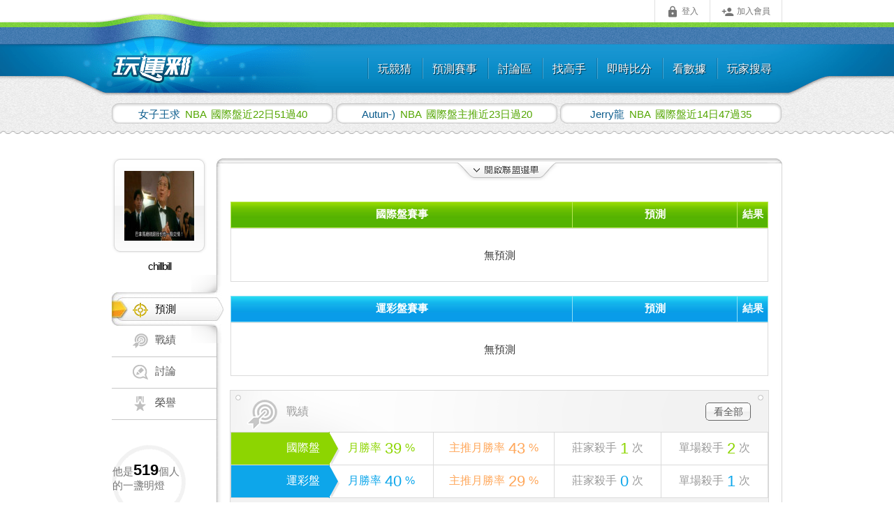

--- FILE ---
content_type: text/html;charset=utf-8
request_url: https://www.playsport.cc/visit_member.php?visit=FB368921&allianceid=92&path_trace=cD1GUkRfUEM7Yz1ub19jb25z&rp=FRD_PC
body_size: 8637
content:
<!DOCTYPE html>
<html lang="zh-Hant">
    <head>
        <link rel="preconnect" href="https://fonts.googleapis.com">
        <link rel="preconnect" href="https://fonts.gstatic.com" crossorigin>
        <link href="https://fonts.googleapis.com/css2?family=Roboto:ital,wght@0,100..900;1,100..900&family=Teko:wght@300..700&display=swap" rel="stylesheet">
        <meta name="google" content="notranslate" />
                <meta http-equiv="Content-Type" content="text/html; charset=UTF-8" />
        <meta name="format-detection" content="telephone=no">
        <meta name="hostname" content="webServer5">
                                    <meta name="keywords" content="台灣運彩,討論區,賽事討論,運動討論,運動彩券討論,運彩討論,運彩分析,運動分析,運動彩券分析,運動彩券,運動彩,運彩,玩運彩,玩韻彩,完運彩,完韻采,運彩朋友圈,賽事預測,美國職棒,日本職棒,中華職棒,NBA,MLB,足球,韓國職棒,墨西哥棒球,韓國女籃,日本職籃,中國職籃,韓國職籃,俄羅斯冰球,美式足球,網球,KBO,KHL,NHL,NPB,CPBL,NFL,WNBA,即時比分" />
<meta name="description" content="台灣運彩迷必上，全台最知名的運動彩券網站，要買台灣運彩，先看玩運彩" />

<meta property="og:type" content="website" />
<meta property="og:image" content="https://www.playsport.cc/includes/images/playsport_square_big.png" />
<meta property="og:site_name" content="玩運彩" />
<meta property="fb:admins" content="100003206578531" />

<link rel="shortcut icon" href="https://www.playsport.cc/includes/images/star.ico"  type="image/x-icon">
                        <title>chillbill 韓國職籃 今日預測 - 玩運彩 台灣運動彩卷朋友圈 - 玩運彩 台灣運動彩券朋友圈</title>
                <!--CSS start-->
                        <meta http-equiv="Cache-Control" content="no-cache, no-store, must-revalidate">
        <meta http-equiv="Pragma" content="no-cache">
        <meta http-equiv="Expires" content="0">
        <meta HTTP-EQUIV="EXPIRES" CONTENT="Mon, 22 Jul 2002 11:12:01 GMT">
        <link rel="stylesheet" href="//fonts.googleapis.com/icon?family=Material+Icons">
        <link rel="stylesheet" href="/build/css/layout/layout-ac772369fd.cdn.css?v=20210809">
        <link rel="stylesheet" href="/build/css/layout/style_route_all-1f16896256.css?v=20210809" type="text/css" media="screen"/>
        <link rel="stylesheet" href="/build/css/layout/footerbox-28981caad0.web.css?v=20210809" type="text/css" media="screen"/>
        <!-- ==================== #8380 加大手機版footer ==================== -->
                <!-- ==================== #8380 加大手機版footer end ==================== -->

        <link rel="shortcut icon" href="https://www.playsport.cc/includes/images/star.ico"  type="image/x-icon">
                <!--[if lt IE 7]><link rel="stylesheet" href="/CSS/style_ltIE7.css" type="text/css" media="screen" />
        <![endif]-->
        <!--[if IE 7]><link rel="stylesheet" href="/CSS/style_IE7.css" type="text/css" media="screen" /><![endif]-->
        <!--[if IE 8]><link rel="stylesheet" href="/CSS/style_IE8.css" type="text/css" media="screen" /><![endif]-->
        <!--CSS end-->
                <script type="text/javascript" src="/cdn/jquery/jquery-1.11.1.min.js?v=20210809"></script>
                            <!-- all css set in controller -->
                        <link href="/build/css/pagination-d40ea3d467.css?v=20210809" rel="stylesheet" type="text/css" />
                        <link href="/build/css/visit_member_new/sidebar/contentbox_member_light_history-8b152b3623.main.css?v=20210809" rel="stylesheet" type="text/css" />
                        <link href="/build/css/visit_member_new/sidebar/friends-2d8568bffc.css?v=20210809" rel="stylesheet" type="text/css" />
                        <link href="/CSS/contentbox_member_mvp.css" rel="stylesheet" type="text/css" />
                                                        <!-- js file set in controller -->
                            <script src="/build/js/visit_member_new/index-8547ec048a.js?v=20210809"></script>
                                    <script type="text/javascript" src="/build/js/layout/layout-eeed8409c8.cdn.js?v=20210809"></script>
        <script async src="https://www.googletagmanager.com/gtag/js?id=G-C8806X8QRW"></script>
        <script>
            window.dataLayer = window.dataLayer || [];
            function gtag(){dataLayer.push(arguments);}
            gtag('js', new Date());
                                                                        gtag('config', 'G-C8806X8QRW', {
                            'content_group': '個人頁'
                        });
                                                        </script>
                    <script>
                (function(i,s,o,g,r,a,m){i['GoogleAnalyticsObject']=r;i[r]=i[r]||function(){
                    (i[r].q=i[r].q||[]).push(arguments)},i[r].l=1*new Date();a=s.createElement(o),
                    m=s.getElementsByTagName(o)[0];a.async=1;a.src=g;m.parentNode.insertBefore(a,m)
                })(window,document,'script','//www.google-analytics.com/analytics.js','ga');

                ga('create', 'UA-6819717-3', 'auto');
                ga('require', 'displayfeatures');
            </script>
                <script type="text/javascript">
            var newMobile=false;
        </script>
        <script src="/build/js/layout-e2d4248546.js?v=20210809"></script>
        <script type="text/javascript">
                    </script>
    </head>
    <body id="playsportcc-index-id" class="playsportcc-index">
                <div id="rootbox-id" class="rootbox">
                        <div class="headerbox">
                <div class="headerboxin">
                    <!-- header menu start -->
                    <div id="smoothmenu1" class="ddsmoothmenu">

    <!-- ================== #8379 移除header所有次選單過場效果 ======================== -->
    <!-- 添加 純css下拉用class="drop-down-menu" -->
    <ul class="drop-down-menu">
                                <li class="ddsmoothmenu-outer">
                                                
                
                <a class="ddsmoothmenu-item js-header-menu--guess" href="/guess?from=header"><span></span>玩競猜</a>
                                <ul>
                                        <li>
                                                <a class="ddsmoothmenu-link js-header-menu--guess"   href="/guess?from=header">遊戲區</a>
                    </li>
                                    </ul>
                            </li>
                                            <li class="ddsmoothmenu-outer">
                                                
                
                <a class="ddsmoothmenu-item " href="/predict/games?allianceid=3&type=p&from=header"><span></span>預測賽事</a>
                                <ul>
                                        <li>
                                                <a class="ddsmoothmenu-link "   href="/predict/games?allianceid=3&from=header">預測賽事</a>
                    </li>
                                        <li>
                                                <a class="ddsmoothmenu-link "   href="/predict/scale?allianceid=3&from=header">觀看預測比例</a>
                    </li>
                                    </ul>
                            </li>
                                            <li class="ddsmoothmenu-outer">
                                                
                
                <a class="ddsmoothmenu-item " href="/forum?from=header"><span></span>討論區</a>
                                <ul>
                                        <li>
                                                <a class="ddsmoothmenu-link "   href="/forum?from=header">運彩版</a>
                    </li>
                                    </ul>
                            </li>
                                            <li class="ddsmoothmenu-outer">
                                                
                
                <a class="ddsmoothmenu-item " href="/buyPredict/medalFire/3?from=header"><span></span>找高手</a>
                                <ul>
                                        <li>
                                                <a class="ddsmoothmenu-link "   href="/buyPredict/medalFire/3?ck=1&from=header">莊家殺手</a>
                    </li>
                                        <li>
                                                <a class="ddsmoothmenu-link "   href="/buyPredict/singleKiller/3?ck=2&from=header">單場殺手</a>
                    </li>
                                        <li>
                                                <a class="ddsmoothmenu-link "   href="/billboard/winRate?allianceid=3&from=header">勝率榜</a>
                    </li>
                                        <li>
                                                <a class="ddsmoothmenu-link "   href="/billboard/mainPrediction?allianceid=3&from=header">主推榜</a>
                    </li>
                                    </ul>
                            </li>
                                            <li class="ddsmoothmenu-outer">
                                                
                
                <a class="ddsmoothmenu-item " href="/livescore/3?from=header"><span></span>即時比分</a>
                                <ul>
                                    </ul>
                            </li>
                                            <li class="ddsmoothmenu-outer">
                                                
                
                <a class="ddsmoothmenu-item " href="/gamesData/battle?allianceid=3&from=header"><span></span>看數據</a>
                                <ul>
                                        <li>
                                                <a class="ddsmoothmenu-link "   href="/gamesData/battle?allianceid=3&from=header">對戰資訊</a>
                    </li>
                                        <li>
                                                <a class="ddsmoothmenu-link "   href="/gamesData/teams?allianceid=3&from=header">球隊資訊</a>
                    </li>
                                        <li>
                                                <a class="ddsmoothmenu-link "   href="/gamesData/result?allianceid=3">賽事結果查詢</a>
                    </li>
                                    </ul>
                            </li>
                                            <li class="ddsmoothmenu-outer">
                                                
                
                <a class="ddsmoothmenu-item " href="/member/search"><span></span>玩家搜尋</a>
                            </li>
                        </ul>
    <br style="clear: left" />
</div>

<style>
        #menu-limited img ,#menu-prizeDraw img{ width:70px; margin-top:4px;}
    </style>

                    <!-- header menu end -->
                    <div id="navi" class="default">
                        <div class="fixedpos" id="fixedposid">
                                                            <ul id="functionbarid" class="functionbar">
    <li class="loginitem"><a id="headerLoginButton" class="headerLoginButton cboxElement tween" href="/member/login"><i class="material-icons md-small">&#xE897;</i>登入</a></li>
    <li class="signupitem"><a href="/member/register" class="tween"><i class="material-icons md-small">&#xE7FE;</i>加入會員</a></li>
</ul>
<script type="text/javascript" src="/includes/js/global.js?v=20210809"></script>
<style>
.loginLightbox #cboxContent, .loginLightbox #cboxLoadedContent {
    border: 0;
    background: none;
    color: #000;
}
</style>
<script>
$(function() {
    var notLoginJsonData = {"isMobile":false};
    if (notLoginJsonData.isMobile) {
        $('a.headerLoginButton').click(function(event) {
            event.preventDefault();
            location.href = '/member/login';
        });
    } else {
        $('a.headerLoginButton').click(function(event) {
            event.preventDefault();
            var redirectUrl = $(this).data('redirecturl');
            $('a.headerLoginButton').colorbox({
                href:"/member/login",
                width: 386,
                height: 634, //登入按鈕x2：542
                className: 'loginLightbox',
                onComplete: function() {
                    $('#login-panel input[name="redirectUrl"]').val(redirectUrl);
                    $('.loginLightbox .ui-dialog-titlebar-close').click(function(event) {
                        $.colorbox.close()
                    });
                    // $(this).colorbox.resize();
                }
            });
        });
    }
})
</script>
                                                     </div>
                    </div>
                    <!-- logo start -->
                    <style type="text/css">.logobox-headerTheme {display: none;}</style>
                                        <div class="logobox">
                        <a href="/forum?redirect_from=headerLogo" target="_top">
                            <img src="/images/logo.png" alt="玩運彩" border="0" width="140" height="57">
                        </a>
                    </div>
                                        <!-- logo end -->

                    <script src="/includes/js/nagging-menu.js?v=20210809"></script>

                    <script type="text/javascript">
                    $(function() {
                        $("body").click(function(event) {
                            if(event.target.id == 'navi'){
                                $.scrollTo(0, 500);
                            }
                        });
                    });
                    </script>
                </div>
            </div>
                        <div class="contentbox">
                                                <div class="winnermarkmask ">
                    <ul class="winnermark ">
                                                <li>
                            <a  id="winnerurl-0" href="/visit_member.php?pagetype=predict&visit=niceball&allianceid=3&from=cons&path_trace=cD1IVF9EMTtjPU5CQSDlnIvpmpvnm6Tov5EyMuaXpTUx6YGONDA&rp=HT_D1" onmouseover="winnercolor('0','set');" onmouseout="winnercolor('0','unset');">
                                <span class="winnerid" id="winnerid-0">
                                    女子王求                                 </span>
                                <span class="gametype">
                                    NBA                                </span>
                                    國際盤近22日51過40                            </a>
                        </li>
                                                <li>
                            <a  id="winnerurl-1" href="/visit_member.php?pagetype=predict&visit=GO219768&allianceid=3&from=cons&path_trace=cD1IVF9EMjtjPU5CQSDlnIvpmpvnm6TkuLvmjqjov5EyM-aXpemBjjIw&rp=HT_D2" onmouseover="winnercolor('1','set');" onmouseout="winnercolor('1','unset');">
                                <span class="winnerid" id="winnerid-1">
                                    Autun-)                                 </span>
                                <span class="gametype">
                                    NBA                                </span>
                                    國際盤主推近23日過20                            </a>
                        </li>
                                                <li>
                            <a  id="winnerurl-2" href="/visit_member.php?pagetype=predict&visit=FB1564706563&allianceid=3&from=cons&path_trace=cD1IVF9EMztjPU5CQSDlnIvpmpvnm6Tov5ExNOaXpTQ36YGOMzU&rp=HT_D3" onmouseover="winnercolor('2','set');" onmouseout="winnercolor('2','unset');">
                                <span class="winnerid" id="winnerid-2">
                                    Jerry龍                                 </span>
                                <span class="gametype">
                                    NBA                                </span>
                                    國際盤近14日47過35                            </a>
                        </li>
                                            </ul>
                </div>
                                <div class="mainconbox">
                    <div class="mainconboxin mainconboxinwide ">
                                                                    <div class="member-showroom">
                        <!-- 兩隻css先後順序有影響 請勿調換 -->
<link rel="stylesheet" href="/build/css/FlatUIforum/lightSelectionPopover-5d4e15aed0.m.css?v=20210809">
    <link href="/build/css/FlatUIforum/lightSelectionPopover-b26257e2c2.css?v=20210809" rel="stylesheet" type="text/css">
<script src="/build/js/vueComponents/lightSelectionPopover-cac10d844e.js?v=20210809"></script>
<div id="member-sidebar" class="member-sidebar">
    <div class="photoframe">
                <img src="/image/avatar/14e4ec7729705fc1a97a13893aadf938" />
    </div>
    <p class="memberidname">chillbill</p>
    <ul class="member-showroom-nav">
                    <li class="member-showroom-nav-predict chosen">
                <a href="/visit_member.php?visit=FB368921" class="sidebarEventBtn" data-event="click_tab_prediction"><strong>預測</strong></a>
                <span class="top"></span><span class="right"></span><span class="bottom"></span>
            </li>
                            <li class="member-showroom-nav-record">
                <a href="/member/FB368921/record/overview?click_from=sidebarMenu" class="sidebarEventBtn" data-event="click_tab_records"><strong>戰績</strong></a>
            </li>
                                    <li class="member-showroom-nav-forum">
                <a href="/member/FB368921/forum/posts?click_from=sidebarMenu" class="sidebarEventBtn" data-event="click_tab_forum"><strong>討論</strong></a>
            </li>
                            <li class="member-showroom-nav-honor">
                <a href="/visit_member.php?action=honor&visit=FB368921&click_from=sidebarMenu" class="sidebarEventBtn" data-event="click_tab_honor"><strong>榮譽</strong></a>
            </li>
            </ul>
    <!-- ==================== 方便版友轉幣 start ==================== -->
        <!-- ==================== 方便版友轉幣 end ==================== -->
        <!--明燈側欄 start-->
    <div class="idstatusbox">
        <!--看自己-->
                    <!--看別人-->
            <div class="addguide_other">
                <p>他是<strong> </strong><strong class="js-poster-friends-count-0">519</strong><strong> </strong>個人的一盞明燈</p>
            </div>
                    </div>
    <!--明燈側欄 end-->
    <div class="removeBan-wrap js-unblocked-remove">
                <!--按下後 切換為"和好中..."按鈕-->
        <a href="javascript:void(0);" class="removeBan-bt removeBan-bt--wait js-wait-img" style="display: none;"><i class="fa fa-gear fa-fw fa-spin"></i>和好中...</a>
    </div><!--解除禁文完成 移除整個div-->
</div>
<!-- 明燈用 -->
    <script>
        $(function(){
            $("#js-unblockUser").on('click', function () {
                if (confirm('確認是否要解除此人的禁文')) {
                    var self = $(this);
                    var userid = self.data('userid');
                    var blockedUser = self.data('blockedUser');


                    var blacklistOwner = $('#js-blacklistOwner');
                    // 管理者
                    if(blacklistOwner.length){
                        userid = blacklistOwner.val();
                        if (userid == 0) {
                            alert('請選擇黑名單設定者');
                            return false;
                        }
                    }
                    $(".js-wait-img").show();
                    $('.js-unblock-msg').hide();

                    $.ajax({
                        url: '/api/forum/unblockEternalBlackListFromSideBar',
                        cache: false,
                        dataType: 'html',
                        type: 'POST',
                        data: {userid: userid, blockedUser: blockedUser},
                        error: function (xhr) {
                            switch (xhr.status) {
                                case 404:
                                    alert('找不到 AJAX Request 的網頁');
                                    break;
                                default :
                                    alert('Ajax request 發生錯誤' + xhr);
                                    break;
                            }
                        },
                        success: function (response) {
                            // JSON 格式
                            var obj = $.parseJSON(response);
                            if (obj.isSuccess) {
                                // 管理者
                                if (blacklistOwner.length) {
                                    // 移除被解除的使用者
                                    blacklistOwner.find('option:selected').remove();
                                    // 設定為請選擇
                                    blacklistOwner.val(0);

                                    // 使用者沒有在黑名單內了
                                    if(blacklistOwner.find('option').length==1){
                                        $(".js-unblocked-remove").hide();
                                    } else {
                                        $(".js-wait-img").hide();
                                        $('.js-unblock-msg').show();
                                    }
                                } else {
                                    $(".js-unblocked-remove").hide();
                                }
                            } else {
                                alert(obj.errMsg);
                                //未登入跳轉到首頁
                                if (obj.errCode == 1) {
                                    window.location = '.';
                                }
                            }
                        }
                    });
                }
            });
            //點擊快速轉幣
            $(".quickTransfer").on("click", function() {
                PLS.sentBigQueryEvent('betTransShortcut', 'visitmember_profileIcon');
            });
        });
    </script>
<script>
            var sidebarVueData = {"visitUserid":"FB368921"};
    </script>
                            <div class="member-maincon">
                                                                
<!-- 擴充日期選單 CSS start +++++++++++++++++++++++++ author:saky date:06.12 -->
<link rel="stylesheet" href="CSS/tag_date_box_modify.css" type="text/css" media="screen">
<!-- 擴充日期選單 CSS end +++++++++++++++++++++++++++ author:saky date:06.12 -->

<script type="text/javascript">
function toggleNewerMenu() {
    $('#newer-menu').slideToggle('fast');
    $("#member_06_arrow").toggle();
    $(".leaguemenu-hidden").toggleClass("newer-menu-open");
}
</script>

<!-- ======================================== 8311 階段三 上方的選單 ======================================== -->

<div class="tagsection">
                <img src="images/member_06_arrow.png" alt="" id="member_06_arrow" style="display: none;" />
        <div id="newer-menu" style="display: none;">
            <!--聯盟選擇 start-->
            <div id="alliance-menu" class="tag-league-boxall">
                            <div class="tag-league-box tag-box tag-box_memberMenu">
                    <div class="tag-box-first">
                                                    <ol class="tag-league">
                                <li class="fold-head"></li>
                                <li>棒球</li>
                                <li class="fold-footer"></li>
                            </ol>
                                            </div>
                    <div class="tag-box-last">
                        <ol class="tag-con">
                                                                                                                                                                                                                                                                                                                                        <li class="nonepredict">
                                            <a href="?visit=FB368921&allianceid=83&click_from=allianceMenu">澳棒</a>
                                    </li>
                                                                                                                                                                </ol>
                    </div>
                </div>
                            <div class="tag-league-box tag-box tag-box_memberMenu">
                    <div class="tag-box-first">
                                                    <ol class="tag-league">
                                <li class="fold-head"></li>
                                <li>籃球</li>
                                <li class="fold-footer"></li>
                            </ol>
                                            </div>
                    <div class="tag-box-last">
                        <ol class="tag-con">
                                                                                                                        <li >
                                            <a href="?visit=FB368921&allianceid=3&click_from=allianceMenu">NBA</a>
                                    </li>
                                                                                                                                                                                                                                        <li class="nonepredict">
                                            <a href="?visit=FB368921&allianceid=8&click_from=allianceMenu">歐籃</a>
                                    </li>
                                                                                                                                                                                                                                                                                            <li class="tag-chosen">韓籃</li>
                                                                                                                                                                                                                                        <li class="nonepredict">
                                            <a href="?visit=FB368921&allianceid=97&click_from=allianceMenu">日籃</a>
                                    </li>
                                                                                                                                                                                    <li class="nonepredict">
                                            <a href="?visit=FB368921&allianceid=12&click_from=allianceMenu">澳籃</a>
                                    </li>
                                                                                                                                                                                                                    </ol>
                    </div>
                </div>
                            <div class="tag-league-box tag-box tag-box_memberMenu">
                    <div class="tag-box-first">
                                                    <ol class="tag-league">
                                <li class="fold-head"></li>
                                <li>其他</li>
                                <li class="fold-footer"></li>
                            </ol>
                                            </div>
                    <div class="tag-box-last">
                        <ol class="tag-con">
                                                                                                                        <li class="nonepredict">
                                            <a href="?visit=FB368921&allianceid=4&click_from=allianceMenu">足球</a>
                                    </li>
                                                                                                                                                                                    <li class="nonepredict">
                                            <a href="?visit=FB368921&allianceid=91&click_from=allianceMenu">NHL冰球</a>
                                    </li>
                                                                                                                                                                                    <li class="nonepredict">
                                            <a href="?visit=FB368921&allianceid=87&click_from=allianceMenu">俄冰</a>
                                    </li>
                                                                                                                                                                                    <li class="nonepredict">
                                            <a href="?visit=FB368921&allianceid=90&click_from=allianceMenu">賽馬</a>
                                    </li>
                                                                                                                                                                                    <li class="nonepredict">
                                            <a href="?visit=FB368921&allianceid=93&click_from=allianceMenu">美足</a>
                                    </li>
                                                                                                                                                                                                                                                                        </ol>
                    </div>
                </div>
                        </div>
            <!--聯盟選擇 end-->
            <!--日期選擇 start-->
            <div class="tag-date-box tag-box tag-box_memberDate">
                <div class="tag-box-first">
                                            <ol class="tag-date">
                            <li class="fold-head"></li>
                            <li>日期</li>
                            <li class="fold-footer"></li>
                        </ol>
                                    </div>
                <div class="tag-box-last">
                    <ol class="tag-con tag-con-big">
                                                                                    <li class="date-4daysAgo">
                                    <a href="?visit=FB368921&allianceid=92&gameday=4daysAgo&path_trace=cD1GUkRfUEM7Yz1ub19jb25z&rp=FRD_PC">
                                                                                    <p>11/23</p>
                                            <strong>(日)</strong>
                                                                            </a>
                                </li>
                                                                                                                <li class="date-3daysAgo">
                                    <a href="?visit=FB368921&allianceid=92&gameday=3daysAgo&path_trace=cD1GUkRfUEM7Yz1ub19jb25z&rp=FRD_PC">
                                                                                    <p>11/24</p>
                                            <strong>(一)</strong>
                                                                            </a>
                                </li>
                                                                                                                <li class="date-2daysAgo">
                                    <a href="?visit=FB368921&allianceid=92&gameday=2daysAgo&path_trace=cD1GUkRfUEM7Yz1ub19jb25z&rp=FRD_PC">
                                                                                    <p>11/25</p>
                                            <strong>(二)</strong>
                                                                            </a>
                                </li>
                                                                                                                <li class="date-yesterday">
                                    <a href="?visit=FB368921&allianceid=92&gameday=yesterday&path_trace=cD1GUkRfUEM7Yz1ub19jb25z&rp=FRD_PC">
                                                                                    <p>11/26</p>
                                            <strong>(三)</strong>
                                                                            </a>
                                </li>
                                                                                                                <li class="date-today tag-chosenbig">
                                                                            <p>11/27</p>
                                        <strong>(四)</strong>
                                                                    </li>
                                                                                                                <li class="date-tomorrow">
                                    <a href="?visit=FB368921&allianceid=92&gameday=tomorrow&path_trace=cD1GUkRfUEM7Yz1ub19jb25z&rp=FRD_PC">
                                                                                    <p>11/28</p>
                                            <strong>(五)</strong>
                                                                            </a>
                                </li>
                                                                                                </ol>
                </div>
            </div>
            <!--日期選擇 end-->
            <div style="clear: both;"></div>
        </div>
       <a class="leaguemenu-hidden" onclick="toggleNewerMenu();"></a>

        </div>


<!--個人虛榮 start-->
<!--個人虛榮 end-->


	<div class="allpredictionbox">
                <div class="universe-tablebox">
        <form action="/predict/setGohomer" method="POST" name="igohomerform">
            <table border="0" cellspacing="0" cellpadding="0" class="universe-tablecon tablecon--height">
                <input type="hidden" name="predictGameMode" value="2">
                                    <tr>
                        <th colspan="2" class="gameevent">國際盤賽事</th>
                        <th class="managerpredictcon">預測</th>
                        <th class="predictresult">結果</th>
                    </tr>
                    <tr><td colspan="4"class="no-predict"> 無預測 </td></tr>
                            </table>
            <input type="hidden" name="gamedate" value="20251127">
            <input type="hidden" name="gameday" value="today">
            <input type="hidden" name="allianceid" value="92">
        </form>
    </div>
    <script>
        var igamescount=0;
        var iGoHomerDateon = "";
    </script>
                    <div class="bank-tablebox">
        <form action="/predict/setGohomer" method="POST" name="gohomerform">
            <table border="0" cellspacing="0" cellpadding="0" class="bank-tablecon tablecon--height">
                <input type="hidden" name="predictGameMode" value="1">
                                    <tr>
                        <th colspan="2" class="gameevent">運彩盤賽事</th>
                        <th class="managerpredictcon">預測</th>
                        <th class="predictresult">結果</th>
                    </tr>
                    <tr><td colspan="4" class="no-predict"> 無預測 </td></tr>
                            </table>
            <input type="hidden" name="gamedate" value="20251127">
            <input type="hidden" name="gameday" value="today">
            <input type="hidden" name="allianceid" value="92">
        </form>
    </div>
    <script>
        var gamescount = 0;
        var goHomerDateon = "";
    </script>
            </div>


<script>
function deletePrediction(pid,gameday){
    location.href = "visit_member.php?action=deletePredictionManuel&visit=FB368921&id=" + pid + "&gameday=" + gameday;
}
</script>



<link href="/build/css/member/member_style-a5e708ffd2.web.css?v=20210809" rel="stylesheet" type="text/css">
<script src="includes/js/jquery.slides.min.js"></script>

<!--戰績 start-->
<div class="record">
	<div class="record_title">
    戰績
    <a href="/member/FB368921/record/winRate?during=thismonth&allianceid=92&click_from=VMP2" class="btn" target="_top">看全部</a>
    </div>
    <table border="0" class="record_tb">
                                <tr>
                <td class="branch_universe"><span>國際盤</span></td>
                    <td class="month_universe">月勝率<span>39</span>%</td>
                    <td class="victory_universe">主推月勝率<span>43</span>%</td>
                    <td class="makers_universe">莊家殺手<span>1</span>次</td>
                    <td class="makers_universe">單場殺手<span>2</span>次</td>
            </tr>
                                <tr>
                <td class="branch_bank"><span>運彩盤</span></td>
                    <td class="month_bank">月勝率<span>40</span>%</td>
                    <td class="victory_bank">主推月勝率<span>29</span>%</td>
                    <td class="makers_bank">莊家殺手<span>0</span>次</td>
                    <td class="makers_bank">單場殺手<span>1</span>次</td>
            </tr>
            </table>
</div>
<!--戰績 end-->

<div class="articlebox">
<!--發文 start-->
<div class="article">
	<div class="article_title">
		<span>132 </span>篇發文
        <a href="/member/FB368921/forum/posts?post_from=VMP2_POA" class="btn_article">看全部</a>
    </div>
    <div class="container">
    	    	            <div id="slides">                                <div class="articlecont">
                    <div class="article_date">
                                            <span class="article_month">10</span><span class="article_day">18</span>
                    </div>
                    <h1>韓國職籃：</h1>
                    <a href="/forum/post/251018150624mgH?post_from=VMP2_PO" target="_blank">
                        <p class="short">久久沒玩 </p>
                    </a>
                    <div class="push"><span>推</span><span class="push_quantity">3</span></div>
                </div>
                                <div class="articlecont">
                    <div class="article_date">
                                            <span class="article_month">03</span><span class="article_day">25</span>
                    </div>
                    <h1>韓國職籃：</h1>
                    <a href="/forum/post/2503251706294AL?post_from=VMP2_PO" target="_blank">
                        <p class="short">韓藍不負責任預測 </p>
                    </a>
                    <div class="push"><span>推</span><span class="push_quantity">2</span></div>
                </div>
                                <div class="articlecont">
                    <div class="article_date">
                                            <span class="article_month">02</span><span class="article_day">28</span>
                    </div>
                    <h1>韓國職籃：</h1>
                    <a href="/forum/post/250228134524p0M?post_from=VMP2_PO" target="_blank">
                        <p class="short">韓藍不負責任預測 </p>
                    </a>
                    <div class="push"><span>推</span><span class="push_quantity">1</span></div>
                </div>
                    		                <a href="#" class="slidesjs-previous slidesjs-navigation"><i class="icon-chevron-left "></i></a>
                <a href="#" class="slidesjs-next slidesjs-navigation" ><i class="icon-chevron-right" ></i></a>
            </div>
            <script>
                $(function() {
                    $('#slides').slidesjs({
                        width: 370,
                        height: 70,
                        navigation: false
                    });
                });
            </script>
              			</div>
</div>
<!--發文 end-->
<!--感謝文 start-->
<div class="thanks">
	<div class="article_title">
		<!--<span>3 </span>篇感謝文-->
        <span> </span>感謝文
        <a href="/member/FB368921/forum/thanksPosts?post_from=VMP2_THXA" class="btn_article">看全部</a>
    </div>
    <div class="container">
   		    	                        <div id="slides2">
                                            <div class="articlecont">
                    <div class="thanks_photo">
                        <a href="./visit_member.php?visit=FB1541921499" target="_blank" class="posterphotoframe">
                            <img src="https://www.playsport.cc/image/avatar/c59987d8c54b9430052d3fdb0cd52247" width="35" height="35"/>
                        </a>
                    </div>
                    <h1><a href="./visit_member.php?visit=FB1541921499" target="_blank" class="posterid">吳建河</a>：</h1>
                                            <a href="/forum/post/251025074045woh?post_from=VMP2_THX" target="_blank">
                                        <p>感謝chillbill.老師</p></a>
                </div>
                                <div class="articlecont">
                    <div class="thanks_photo">
                        <a href="./visit_member.php?visit=FB1541921499" target="_blank" class="posterphotoframe">
                            <img src="https://www.playsport.cc/image/avatar/c59987d8c54b9430052d3fdb0cd52247" width="35" height="35"/>
                        </a>
                    </div>
                    <h1><a href="./visit_member.php?visit=FB1541921499" target="_blank" class="posterid">吳建河</a>：</h1>
                                            <a href="/forum/post/250209073858GvP?post_from=VMP2_THX" target="_blank">
                                        <p>感謝chillbill.老師</p></a>
                </div>
                                <div class="articlecont">
                    <div class="thanks_photo">
                        <a href="./visit_member.php?visit=FB1541921499" target="_blank" class="posterphotoframe">
                            <img src="https://www.playsport.cc/image/avatar/c59987d8c54b9430052d3fdb0cd52247" width="35" height="35"/>
                        </a>
                    </div>
                    <h1><a href="./visit_member.php?visit=FB1541921499" target="_blank" class="posterid">吳建河</a>：</h1>
                                            <a href="/forum/post/250206052002USS?post_from=VMP2_THX" target="_blank">
                                        <p>感謝chillbill.老師</p></a>
                </div>
                    		                <a href="#" class="slidesjs-previous slidesjs-navigation"><i class="icon-chevron-left"></i></a>
                <a href="#" class="slidesjs-next slidesjs-navigation"><i class="icon-chevron-right" ></i></a>
            </div>
            <script>
                $(function() {
                    $('#slides2').slidesjs({
                        width: 370,
                        height: 70,
                        navigation: false
                    });
                });
            </script>
              		  	</div>
</div>
<!--感謝文 end-->
</div>

<!--個人虛榮 start-->
<div class="league-pvnum">
    <div class="league-pvnum__bottom">
                <p style="margin: 25px 0 0 25px">版大今日人氣<strong>1</strong></p>
            </div>
</div>
<!--個人虛榮 end-->
                                                            </div>
                        </div>
                                        </div>
                </div>
            </div>
                        <div class="footerbox-whole">
                <div class="footerbox">


                    <!-- ==================== #8380 加大手機版footer ==================== -->

                                            <!-- 電腦版 -->
                        <ul class="footerhint">
                            <div class="service_time">09:30~24:00</div><!--新增時間-->
                                                        <li><strong class="service_phone">客服電話</strong><span>07-9700123</span></li><!--新增時間-->
                            <li><a href="/contact.php?back=L3Zpc2l0X21lbWJlci5waHA_dmlzaXQ9RkIzNjg5MjEmYWxsaWFuY2VpZD05MiZwYXRoX3RyYWNlPWNEMUdVa1JmVUVNN1l6MXViMTlqYjI1eiZycD1GUkRfUEM">聯絡我們</a></li>
                            <li><a href="/qa.php">常見問題</a></li>
                            <li><a href="/utos.php">服務條款</a></li>
                        </ul>
                        <div class="footernav">
                            <ul>
                                <li><a href="/aboutus.php">關於我們</a></li>
                            </ul>
                        </div>
                                            

                    
                    <!-- ==================== #8380 加大手機版footer ==================== -->


                    <p class="copyrights">&copy; 2025 玩運彩 <span>法律顧問：漢英得力法律事務所 陳鎮宏律師</span>
                                                                </p>
                    <!-- ========== reCAPTCHA服務的宣告說明 ========== -->
                    <p class="recaptcha">
                        This site is protected by reCAPTCHA and the Google <a class="recaptcha__link" href="https://policies.google.com/privacy">Privacy Policy</a> and <a class="recaptcha__link" href="https://policies.google.com/terms">Terms of Service</a> apply.
                    </p>
                    <!-- ========== reCAPTCHA服務的宣告說明 ========== -->
                </div>
                <!-- Trademark -->
                            </div>
                    </div>
                		<script type="text/javascript">
		if ( top.location !== self.location ) {
			top.location=self.location;
		}
        $(function() {
            $('#navi .carditem').on('click', function () {
                // 紀錄使用者有補卷通知時點擊購牌清單的動作
                if ($("#js-coupon-issued").length > 0) {
                    $.post('/user_actions.php?action=setEvent', {name: 'ShoppingListDropdownMenuBTN'});
                }
            });
            $('.js-promotion_event').on('click', function () {
                // 版標特別要加events或ga
                if ($(this).data('events') != '') {
                    PLS.sentEvent($(this).data('events'));
                }
                if ($(this).data('categroy') != '' && $(this).data('lable') != '') {
                    PLS.sentGaEvent($(this).data('categroy'), 'click', $(this).data('lable'));
                }
            });
        })
		</script>
                                        <script src="/build/js/visit_member_new/sidebar/bottom-96b9d00ba0.js?v=20210809"></script>
                                                    <script>
                    </script>
                    <script>
                ga('send', 'pageview');
            </script>
                    </body>
</html>


--- FILE ---
content_type: text/css
request_url: https://www.playsport.cc/build/css/layout/style_route_all-1f16896256.css?v=20210809
body_size: 8345
content:
.ddsmoothmenu ul li,ul.headernav li{font-size:16px;text-shadow:1px 1px 1px #00243a}body{margin:0;padding:0;height:100%;background:url(/images/playsport_index_header_bg.png) center 32px repeat-x}.contentbox,.headerbox,.rootbox{margin:0 auto;position:relative}a:link,a:visited{text-decoration:none;color:#069}a:active,a:hover{text-decoration:none;color:#333}.rootbox{width:100%;min-width:1000px}.headerbox{width:100%;min-width:1000px;height:148px;background:url(/images/playsport_header_bg.png) center 18px no-repeat;z-index:100}.contentbox{width:1000px;height:100%;clear:both}.footerbox-whole{margin:30px auto 0;width:100%;min-width:100%;clear:both;position:relative}.headerbox a,.headerbox h1,.headerbox h2,.headerbox h3,.headerbox h4,.headerbox h5,.headerbox h6,.headerbox img,.headerbox li,.headerbox ol,.headerbox p,.headerbox span,.headerbox ul{margin:0;padding:0;border:0;outline:0;vertical-align:top}.headerbox ol,.headerbox ul{list-style:none}.headerboxin{width:1000px;height:148px;text-align:center;margin:0 auto;position:relative}.ddsmoothmenu,ul.headernav{position:absolute;width:auto;right:20px}ul.headernav{top:85px;color:#fff}ul.headernav li{float:left;margin-left:15px;padding-left:15px;background:url(/images/seperate_line.png) left center no-repeat}ul.headernav li:first-child{background:0 0;margin-left:0;padding-left:0}ul.headernav a:link,ul.headernav a:visited{color:#fff}ul.headernav a:active,ul.headernav a:hover{color:#ffde00}.ddsmoothmenu{z-index:80;top:64px;color:#fff}.ddsmoothmenu ul li{float:left;height:68px;background:url(/images/seperate_line.png) left center no-repeat;position:relative}.ddsmoothmenu ul li a{display:block;padding:20px 15px 0;height:43px;margin-top:5px;text-align:center}* html .ddsmoothmenu ul li a{display:inline-block}.ddsmoothmenu ul li a:link,.ddsmoothmenu ul li a:visited{color:#fff}.ddsmoothmenu ul li a.selected,.ddsmoothmenu ul li a:hover{color:#ffde00;border:1px solid #27c3e1;padding-left:14px;padding-right:14px;background:url(/images/dropdown_light.png) center 15px no-repeat #095a8b;-webkit-border-top-left-radius:5px;-webkit-border-top-right-radius:5px;-moz-border-radius-topleft:5px;-moz-border-radius-topright:5px;border-top-left-radius:5px;border-top-right-radius:5px}.ddsmoothmenu ul li a.selected span,.ddsmoothmenu ul li a:hover span{display:block;width:25px;height:20px;background:url(/images/nowpage.png) center top no-repeat;position:absolute;left:50%;top:-1px;margin-left:-12px}.ddsmoothmenu ul li ul{position:absolute;left:0;display:none;margin:-1px 0 0;padding:0;width:100%;-webkit-border-bottom-right-radius:5px;-webkit-border-bottom-left-radius:5px;-moz-border-radius-bottomright:5px;-moz-border-radius-bottomleft:5px;border-bottom-right-radius:5px;border-bottom-left-radius:5px}ul.drop-down-menu ul{display:none}ul.drop-down-menu li:hover>ul{display:block}ul.drop-down-menu li.ddsmoothmenu-outer:hover>a{color:#ffde00;border:1px solid #27c3e1;padding-left:14px;padding-right:14px;background:url(/images/dropdown_light.png) center 15px no-repeat #095a8b;-webkit-border-top-left-radius:5px;-webkit-border-top-right-radius:5px;-moz-border-radius-topleft:5px;-moz-border-radius-topright:5px;border-top-left-radius:5px;border-top-right-radius:5px}ul.drop-down-menu li:hover>a span{display:block;width:25px;height:20px;background:url(/images/nowpage.png) center top no-repeat;position:absolute;left:50%;top:-1px;margin-left:-12px}.ddsmoothmenu ul li ul.ddsmoothmenu-down{top:68px;visibility:visible}.ddsmoothmenu ul li ul li{position:relative;display:block;float:none;margin:0;padding:0;height:auto;width:100%;border:1px solid #27c3e1;border-bottom:0;background:0 0;box-sizing:border-box}.ddsmoothmenu ul li ul li img{position:absolute;top:0;left:-16px;width:26px}.ddsmoothmenu ul li ul li:last-child{border-bottom:1px solid #27c3e1;-webkit-border-bottom-right-radius:5px;-webkit-border-bottom-left-radius:5px;-moz-border-radius-bottomright:5px;-moz-border-radius-bottomleft:5px;border-bottom-right-radius:5px;border-bottom-left-radius:5px}.ddsmoothmenu ul li ul li a{height:auto;padding:10px 0;text-align:center;margin:0;display:block;background:#095a8b;border-radius:0;text-shadow:none}.ddsmoothmenu ul li ul li a.selected{color:#000;background:#ffde00;border:0;padding-left:0;padding-right:0;-webkit-border-top-left-radius:0;-webkit-border-top-right-radius:0;-moz-border-radius-topleft:0;-moz-border-radius-topright:0;border-top-left-radius:0;border-top-right-radius:0}.ddsmoothmenu ul li ul li a:hover{color:#000;background:#ffde00;border:0;margin:0;padding-left:0;padding-right:0;-webkit-border-top-left-radius:0;-webkit-border-top-right-radius:0;-moz-border-radius-topleft:0;-moz-border-radius-topright:0;border-top-left-radius:0;border-top-right-radius:0}.ddsmoothmenu ul li ul li:last-child a.selected,.ddsmoothmenu ul li ul li:last-child a:hover{-webkit-border-top-left-radius:0;-webkit-border-top-right-radius:0;-moz-border-radius-topleft:0;-moz-border-radius-topright:0;-webkit-border-bottom-right-radius:5px;-webkit-border-bottom-left-radius:5px;-moz-border-radius-bottomright:5px;-moz-border-radius-bottomleft:5px;border-radius:0 0 5px 5px}* html .ddsmoothmenu{height:1%}.ddsmoothmenu ul li #menu-signal{position:absolute;top:-7px;left:10px;z-index:2}.ddsmoothmenu ul li #menu-limited,.ddsmoothmenu ul li #menu-prizeDraw{position:absolute;top:-10px;left:10px;z-index:2}ul.functionbar{width:auto;height:32px;position:absolute;top:0;right:20px;border-right:1px solid #e0e0e0;background:#fff;z-index:90}ul.functionbar li{float:left;border-left:1px solid #e0e0e0;text-align:center;line-height:normal;position:relative}#personalPanelButton,ul.functionbar a{display:inline-block;text-align:left;height:24px;padding:8px 16px 0 4px;text-decoration:none}ul.functionbar a:link,ul.functionbar a:visited{color:#757575}ul.functionbar a:hover{color:#212121}ul.functionbar a:active{color:#bdbdbd}#personalPanelButton,ul.functionbar li.iditem a{min-width:35px;padding:8px 16px 0}ul.functionbar li.coinitem a{background:#e3ffbf;color:#212121;padding:8px 16px 0}ul.functionbar li.coinitem a:visited{color:#212121}ul.functionbar li.loginitem a,ul.functionbar li.signupitem a{padding:8px 16px 0}ul.functionbar li.coinitem a:hover{background:#fff;color:#212121}ul.functionbar li.coinitem a:active,ul.functionbar li.coinitem a:active i{color:#212121}ul.functionbar li.coinitem a i,ul.functionbar li.loginitem a i,ul.functionbar li.signupitem a i{padding:0 4px 0 0}ul.functionbar li span.numhint{display:inline-block;text-align:center;width:auto;min-width:12px;margin:8px 0 0 16px;padding:4px;color:#bdbdbd;font-family:verdana;font-size:10px;line-height:10px;cursor:pointer;-webkit-border-radius:4px;-moz-border-radius:4px;border-radius:4px}ul.functionbar li span.numhint-zero-bg{background:#f4f4f4}ul.functionbar li span.numhint-none-zero-bg{color:#fff;background:#ff5151}#personalPanelButton,#personalPanelButton:visited{color:#757575}#personalPanelButton:active,#personalPanelButton:hover{color:#212121}ul.functionbar ul{display:none;position:absolute;width:100%;min-width:50px;top:32px;right:-1px;background:#fff;border:1px solid #e0e0e0;border-top:none;-webkit-border-radius:0 0 4px 4px;-moz-border-radius:0 0 4px 4px;border-radius:0 0 4px 4px;-webkit-box-shadow:0 1px 3px rgba(0,0,0,.1);-moz-box-shadow:0 1px 3px rgba(0,0,0,.1);box-shadow:0 1px 3px rgba(0,0,0,.1)}ul.functionbar ul li{float:none;border:none}ul.functionbar li.iditem>ul li a{float:none;display:block;text-align:center;height:28px;padding:13px 0 0}ul.functionbar li.iditem>ul li a span{display:block;background:#8bc34a;position:absolute;padding:4px!important;color:#fff;right:-1px;top:28%;font-weight:700;border-radius:4px;-webkit-border-radius:4px 4px 4px 4px;-moz-border-radius:4px}ul.functionbar ul ul{left:0;top:0}ul.functionbar ul#iditem-ullv2{width:100%}ul.functionbar ul.functionbar-ullv2{width:280px;right:-1px;z-index:500;max-height:1280px}ul.functionbar ul#message-ullv2{width:700px}ul.functionbar ul.functionbar-ullv2 li.positionbase{color:#757575;text-align:left;padding:8px;height:auto;max-height:480px;position:relative;overflow-x:hidden;overflow-y:auto}ul.functionbar ul.functionbar-ullv2 li.positionbase--title{border-top:1px solid #e0e0e0}ul.functionbar ul.functionbar-ullv2 li a{padding:0;width:auto;height:auto;text-align:left;display:inline}ul.functionbar ul.functionbar-ullv2 .announce-col{float:left;width:48%;margin-right:10px}ul#message-ullv2 li h5{background:0 0;width:100%;color:#212121;font-size:12px;font-weight:400;line-height:normal}ul#message-ullv2 li h5 i{padding-right:4px}ul#message-ullv2 li h5.announce-cart{margin-top:10px}ul.functionbar ul.functionbar-ullv2 li .announcelist{display:block;margin-bottom:16px;width:100%;clear:both;overflow:hidden;position:relative}ul.functionbar ul.functionbar-ullv2 li .announcelist-makeup-note{margin-left:88px}ul.functionbar ul#message-ullv2 li .announcelist-wrapper{position:relative}ul.functionbar-ullv2 .announcelist .announcelist-img{float:left;width:35px;height:35px;display:inline-block;-webkit-border-radius:4px;-moz-border-radius:4px;border-radius:4px}ul.functionbar-ullv2 .announcelist img.announcelist-makeup-img{height:38px;width:auto}ul.functionbar-ullv2 .announcelist .announcelist-nickname{color:#757575;font-size:12px;font-weight:400;line-height:normal;margin:0 0 3px 44px;max-width:230px;text-align:left;text-overflow:ellipsis;white-space:nowrap;overflow:hidden}ul.functionbar-ullv2 .announcelist .announcelist-makeup-title{margin-left:88px}ul.functionbar-ullv2 .announcelist .announcelist-time{color:#bdbdbd;padding:0 4px 0 8px}ul.functionbar-ullv2 .announcelist .announcelist-time span.list-time__host{padding:0 4px 1px;margin-right:4px;display:inline-block;color:#fff;background:#757575;border-radius:4px}ul.functionbar ul.functionbar-ullv2 li .unread{color:#7cd03c}.animated--infinite{-webkit-animation-duration:1s;animation-duration:1s;-webkit-animation-delay:0s;animation-delay:0s;-webkit-animation-iteration-count:infinite;animation-iteration-count:infinite}ul.functionbar-ullv2 .announcelist .announcelist-title{color:#0277bd;display:block;margin-left:44px;text-align:left;line-height:16px;word-break:break-all;word-wrap:break-word;text-overflow:ellipsis;overflow:hidden;white-space:nowrap}ul.functionbar ul.functionbar-ullv2 .announcelist:visited .announcelist-title{color:#0277bd}ul.functionbar ul.functionbar-ullv2 .announcelist:hover .announcelist-title{color:#212121}ul.functionbar ul.functionbar-ullv2 .announcelist:active .announcelist-title{color:#bdbdbd}ul.functionbar-ullv2 .announcelist .announcelist-refresh{margin-left:44px;padding:4px 0 0}ul.functionbar-ullv2 .announcelist .announcelist-refresh span{display:inline-block;margin-right:8px;color:#ff5151}ul.functionbar ul.functionbar-ullv2 .carditem-morebox{overflow:hidden;height:100%;font-size:12px}ul.functionbar ul.functionbar-ullv2 .carditem-morebox a,ul.functionbar ul.functionbar-ullv2 .carditem-morebox a:hover{display:inline-block;text-decoration:none}ul.functionbar ul.functionbar-ullv2 .carditem-morebox a{border:1px solid #e0e0e0;float:right;padding:4px 8px;margin:0;width:auto;-webkit-border-radius:4px;-moz-border-radius:4px;border-radius:4px}ul.functionbar ul.functionbar-ullv2 .announcelist-none{text-align:center;padding:8px 0 16px}ul.functionbar ul.functionbar-ullv2 .announcelist-bt-more{border:1px solid #e0e0e0;background:#fff;color:#757575;cursor:pointer;font-size:12px;line-height:20px;text-align:center;width:100%;padding:4px 0;outline:0;-webkit-border-radius:4px;-moz-border-radius:4px;border-radius:4px;-webkit-box-sizing:border-box;-moz-box-sizing:border-box;box-sizing:border-box}ul.functionbar ul.functionbar-ullv2 .announcelist-bt-more:hover{background:#fff;color:#212121}ul.functionbar ul.functionbar-ullv2 .announcelist-bt-more strong{color:#ff5151;padding:0 4px}ul.functionbar ul.functionbar-ullv2 .announcelist-bt-more:hover strong{color:#212121}ul.functionbar ul.functionbar-ullv2 .announcelist-bt-more:active,ul.functionbar ul.functionbar-ullv2 .announcelist-bt-more:active strong{color:#bdbdbd}ul.functionbar ul.functionbar-ullv2 .carditem-morebox .assistant{float:left}ul.functionbar ul.functionbar-ullv2 .announcelist-bt-exchange{border:1px solid #ff5151;background:#ff5151;color:#fff;margin:0 0 20px}ul.functionbar ul.functionbar-ullv2 .announcelist-bt-exchange i{padding-right:4px}ul.functionbar ul.functionbar-ullv2 .announcelist-bt-exchange strong{color:#fff}ul.functionbar ul.functionbar-ullv2 .announcelist-bt-exchange:hover{border:1px solid #e0e0e0;background:#fff;color:#212121}ul.functionbar ul.functionbar-ullv2 .announcelist-bt-exchange:hover i,ul.functionbar ul.functionbar-ullv2 .announcelist-bt-exchange:hover strong{color:#212121}ul.functionbar ul.functionbar-ullv2 .announcelist-bt-exchange:active{background:#fff;color:#bdbdbd}ul.functionbar ul.functionbar-ullv2 .announcelist-bt-exchange:active i,ul.functionbar ul.functionbar-ullv2 .announcelist-bt-exchange:active strong{color:#bdbdbd}ul.functionbar ul.functionbar-ullv2 .closepanel{display:block;width:auto;position:absolute;right:0;top:-4px;font-size:12px;line-height:normal;background:#fff;border:1px solid #e0e0e0;color:#757575;text-align:center;padding:2px 6px;-webkit-border-radius:4px;-moz-border-radius:4px;border-radius:4px}ul.functionbar ul.functionbar-ullv2 .closepanel:hover{border:1px solid #fff;color:#212121}ul.functionbar ul.functionbar-ullv2 .closepanel:active{border:1px solid #fff;color:#bdbdbd}.default{width:100%;margin:0 auto}.fixed{position:fixed;top:0;left:0;width:100%;height:32px;background:#fff;border-bottom:1px solid #e0e0e0;z-index:90;-webkit-box-shadow:0 1px 3px rgba(0,0,0,.1);-moz-box-shadow:0 1px 3px rgba(0,0,0,.1);box-shadow:0 1px 3px rgba(0,0,0,.1)}.fixed .fixedpos{width:1000px;position:relative;margin:0 auto}.logobox{position:absolute;top:70px;left:10px}.linkhint{display:block;background:url(/images/killer_hint.png) center top no-repeat;width:142px;height:43px;position:absolute;left:630px;top:30px;z-index:850}.headerboxin div.mobile-link{line-height:30px;font-size:14px;position:absolute;left:200px}ul.functionbar li span.bet_numhint{margin:0 5px 0 0}ul.functionbar li.iditem>ul li a span.numhint--bet{background:#ff5151;position:initial;font-weight:400;display:inline-block;margin:0 4px 0 -4px}.buy_pcash{cursor:pointer}.buy_pcash--img{width:40px;display:inline-block;margin-top:-8px!important}.custom_notification{cursor:pointer;position:relative;padding:16px 8px!important;text-align:left!important;background:#fafafa}.custom_notification p{color:#03A9F4;margin:0 30px 0 0;font-size:16px;line-height:40px;word-break:break-all}.custom_notification p:hover{color:#3B5998}.announce-identity{font-size:16px;color:#03a9f4!important;text-decoration:underline!important}.winnermarkmask li,.winnermarkmask ul{margin:0;padding:0;list-style:none}.winnermarkmask{width:960px;overflow:hidden;height:100%;margin:0 auto 30px}.winnermarkmask ul.winnermark{width:975px}.winnermarkmask ul.winnermark li{float:left;margin-right:4px;width:317px;height:29px;background:url(/images/playsport_title_bg.png) center top no-repeat}.winnermarkmask ul.winnermark li a{display:block;width:317px;height:16px;line-height:normal;margin:7px auto 0;text-align:center;font-size:15px}.winnermarkmask ul.winnermark li a span.winnerid{margin-right:3px;color:#095a8b}.winnermarkmask ul.winnermark li a span.gametype{margin-right:3px}.winnermarkmask a:link,.winnermarkmask a:visited{color:#53a600}.winnermarkmask a:active,.winnermarkmask a:hover{color:#ffa800}.mainconbox{width:100%;height:100%;clear:both;margin:0 auto 60px}.mainconboxin{width:950px;margin:0 auto;height:100%;text-align:left}.mainconboxinwide{width:964px}.mainconboxinwide--sales-frontier{width:970px}.jcarousel-skin-tango a,.jcarousel-skin-tango a img,.jcarousel-skin-tango li,.jcarousel-skin-tango ul{margin:0;padding:0;list-style:none}.jcarousel-skin-tango a,.jcarousel-skin-tango img{border:0;line-height:0;vertical-align:top;margin:0 auto}.jcarousel-skin-tango .jcarousel-container{margin:0 auto}.jcarousel-skin-tango .jcarousel-direction-rtl{direction:rtl}.jcarousel-skin-tango .jcarousel-container-horizontal{width:960px;padding:0}.jcarousel-skin-tango .jcarousel-clip{overflow:hidden}.jcarousel-skin-tango .jcarousel-clip-horizontal,.jcarousel-skin-tango .jcarousel-item{width:960px;height:545px}.jcarousel-skin-tango .jcarousel-direction-rtl .jcarousel-item-horizontal,.jcarousel-skin-tango .jcarousel-item-horizontal{margin-left:0;margin-right:0}.jcarousel-skin-tango .jcarousel-next-horizontal{position:absolute;top:0;right:0;width:54px;height:83px;cursor:pointer;background:url(/images/playsport_index_right_arrow.png) no-repeat}.jcarousel-skin-tango .jcarousel-direction-rtl .jcarousel-next-horizontal{left:0;right:auto;background-image:url(/images/prev-horizontal.png)}.jcarousel-skin-tango .jcarousel-next-horizontal:focus,.jcarousel-skin-tango .jcarousel-next-horizontal:hover{background-position:-54px 0}.jcarousel-skin-tango .jcarousel-next-horizontal:active{background-position:-108px 0}.jcarousel-skin-tango .jcarousel-next-disabled-horizontal,.jcarousel-skin-tango .jcarousel-next-disabled-horizontal:active,.jcarousel-skin-tango .jcarousel-next-disabled-horizontal:focus,.jcarousel-skin-tango .jcarousel-next-disabled-horizontal:hover{cursor:default;background-position:-162px 0}.jcarousel-skin-tango .jcarousel-prev-horizontal{position:absolute;top:0;left:0;width:54px;height:83px;cursor:pointer;background:url(/images/playsport_index_left_arrow.png) no-repeat}.jcarousel-skin-tango .jcarousel-direction-rtl .jcarousel-prev-horizontal{left:auto;right:0;background-image:url(/images/next-horizontal.png)}.jcarousel-skin-tango .jcarousel-prev-horizontal:focus,.jcarousel-skin-tango .jcarousel-prev-horizontal:hover{background-position:-54px 0}.jcarousel-skin-tango .jcarousel-prev-horizontal:active{background-position:-108px 0}.jcarousel-skin-tango .jcarousel-prev-disabled-horizontal,.jcarousel-skin-tango .jcarousel-prev-disabled-horizontal:active,.jcarousel-skin-tango .jcarousel-prev-disabled-horizontal:focus,.jcarousel-skin-tango .jcarousel-prev-disabled-horizontal:hover{cursor:default;background-position:-162px 0}.playsportcc-index ul#mycarousel{width:960px;margin:0 auto}.playsportcc-index #mycarousel li{position:relative}.playsportcc-index #mycarousel a.pagelink{display:block;width:121px;height:36px;position:absolute;top:25px;left:730px}.playsportcc-index #mycarousel a.pagelink span{text-indent:-9999px;display:block}.playsportcc-index #mycarousel li div{margin:0 auto;width:auto;text-align:center}.playsportcc-index #mycarousel a.pagelink-winner:link,.playsportcc-index #mycarousel a.pagelink-winner:visited{background:url(/images/winner_bt.png) left bottom no-repeat}.playsportcc-index #mycarousel a.pagelink-winner:active,.playsportcc-index #mycarousel a.pagelink-winner:hover{background:url(/images/winner_bt.png) left top no-repeat}.playsportcc-index #mycarousel a.pagelink-predict:link,.playsportcc-index #mycarousel a.pagelink-predict:visited{background:url(/images/predict_bt.png) left bottom no-repeat}.playsportcc-index #mycarousel a.pagelink-predict:active,.playsportcc-index #mycarousel a.pagelink-predict:hover{background:url(/images/predict_bt.png) left top no-repeat}.playsportcc-index #mycarousel a.pagelink-forum:link,.playsportcc-index #mycarousel a.pagelink-forum:visited{background:url(/images/forum_bt.png) left bottom no-repeat}.playsportcc-index #mycarousel a.pagelink-forum:active,.playsportcc-index #mycarousel a.pagelink-forum:hover{background:url(/images/forum_bt.png) left top no-repeat}.playsportcc-index #mycarousel a.predictionvisual-above,.playsportcc-index #mycarousel a.predictionvisual-above-mlb,.playsportcc-index #mycarousel a.predictionvisual-beyond,.playsportcc-index #mycarousel a.predictionvisual-beyond-mlb{display:block;width:750px;height:117px;position:absolute;left:105px}.playsportcc-index #mycarousel a.predictionvisual-above span,.playsportcc-index #mycarousel a.predictionvisual-above-mlb span,.playsportcc-index #mycarousel a.predictionvisual-beyond span,.playsportcc-index #mycarousel a.predictionvisual-beyond-mlb span{display:block;text-indent:-9999px}.playsportcc-index #mycarousel a.predictionvisual-above,a.predictionvisual-above-mlb{top:162px}.playsportcc-index #mycarousel a.predictionvisual-beyond,a.predictionvisual-beyond-mlb{top:279px}.playsportcc-index #mycarousel a.predictionvisual-above:link,.playsportcc-index #mycarousel a.predictionvisual-above:visited{background:url(/images/prediction_hover_above.png) center top no-repeat}.playsportcc-index #mycarousel a.predictionvisual-above:active,.playsportcc-index #mycarousel a.predictionvisual-above:hover{background:url(/images/prediction_hover_above.png) center bottom no-repeat}.playsportcc-index #mycarousel a.predictionvisual-beyond:link{background:url(/images/prediction_hover_beyond.png) center top no-repeat}.playsportcc-index #mycarousel a.predictionvisual-beyond:hover{background:url(/images/prediction_hover_beyond.png) center bottom no-repeat}.playsportcc-index #mycarousel a.predictionvisual-above-mlb:link,.playsportcc-index #mycarousel a.predictionvisual-above-mlb:visited{background:url(/images/prediction_hover_above_mlb.png) center top no-repeat}.playsportcc-index #mycarousel a.predictionvisual-above-mlb:active,.playsportcc-index #mycarousel a.predictionvisual-above-mlb:hover{background:url(/images/prediction_hover_above_mlb.png) center bottom no-repeat}.playsportcc-index #mycarousel a.predictionvisual-beyond-mlb:link{background:url(/images/prediction_hover_beyond_mlb.png) center top no-repeat}.playsportcc-index #mycarousel a.predictionvisual-beyond-mlb:hover{background:url(/images/prediction_hover_beyond_mlb.png) center bottom no-repeat}.hidden{display:none!important}.sidePromote{border:1px solid #ECD693}.sidePromote .title{background:url(/images/recommand_col_yellow.png) left top repeat-x;border:0}.sidePromote li,.sidePromote ul{margin:0;padding:0;list-style:none}.sidePromote ul.tabs{width:100%;height:32px}.sidePromote ul.tabs li{float:left;height:32px;width:95px;overflow:hidden;position:relative}.sidePromote ul.tabs li a{display:block;height:32px;width:95px;padding:0;text-decoration:none;text-align:center;color:#fff;font-size:16px;line-height:25px}.sidePromote ul.tabs-u li{background:url(/images/recommand_col_green.png) center top no-repeat}.sidePromote ul.tabs-b li{background:url(/images/recommand_col_blue.png) center top no-repeat}.sidePromote ul.tabs li a:hover{color:#e5e5e5}.sidePromote ul.tabs-u li.active{background:url(/images/recommand_col_green_a.png) center top no-repeat}.sidePromote ul.tabs-b li.active{background:url(/images/recommand_col_blue_a.png) center top no-repeat}.sidePromote div.tab_container{clear:both}.sidePromote div.tab_container .tab_content{padding-top:8px}.menu a:link,.menu a:visited{color:silver}.menu a:active,.menu a:hover{color:#fff;font-weight:700}.menu{width:100%;padding-bottom:32px;text-align:center;background:url(/images/menu_botton.jpg) center bottom no-repeat}.menu li{margin:0 auto;width:210px;height:41px;background:url(/images/menu_bg.png) center top no-repeat;text-align:left;position:relative}.menu li a{display:block;width:100%;height:100%;overflow:hidden;position:absolute;top:8px;left:0;color:silver}.menu li a:hover{background:url(/images/menu_mouseover.png) center top no-repeat}.menu li a span{display:block;padding-top:2px;padding-left:50px;transition:padding .2s ease-out;-moz-transition:padding .2s ease-out;-webkit-transition:padding .2s ease-out;-o-transition:padding .2s ease-out}.menu li a:hover span{padding-top:7px}.gotop{margin:20px 10px 20px auto;width:190px;height:100px;display:block;background:url(/images/gotop.png) center top no-repeat;text-indent:-9999px}.statdiv{display:none;background:#FFF;border:2px solid #3987FC;padding:5px;position:absolute}.anchors a,h1,h2{display:block}#footer a,h4{display:inline}.gametable{border:1px solid #C3C3C3;border-collapse:collapse;text-align:center;font-size:15px;margin:5px 0 0}h1,h4{margin-left:5px;vertical-align:middle}#footer .footerLink,#footer a,h5{margin-bottom:5px}.gametable td{line-height:30px}.lefttitle{background:#FFC}#contact a,#contact a:hover,#header,#slogan,#title{background-color:#FFF}#nav a,#sidecontent a,a{background-color:transparent}#selections .selection-group{font-size:15px;overflow:hidden;width:550px;line-height:30px}#selections .selection-title{float:left;width:50px}#selections .selection-row{float:right;width:500px}#container,#content,#content2,#footer,#header,#maincontent_predict{width:964px}#selections .selection-row a{padding:0 5px;color:#069}#selections .selection-subtitle{padding:0 10px 0 5px;color:#090;font-weight:700}#selections a.selected{color:red;font-weight:700}*{padding:0;margin:0}body{-x-system-font:none;color:#666;font-family:"微軟正黑體","Microsoft JhengHei","新細明體",PMingLiU,Arial,Helvetica,sans-serif;font-size:12px}#container{margin:auto}h1{font-size:20px}h2{font-size:25px;margin-left:30px;vertical-align:middle}h3{font-size:1.2em}h4{font-size:20px}h5{font-size:16px;padding:3px 5px 3px 10px;margin-top:2px;border-radius:3px;-webkit-border-radius:3px;-opera-border-radius:3px;-moz-border-radius:3px;background-color:#3987FC;color:#fff}dd{margin-left:5%}fieldset{padding:.5em}a{color:#69F;text-decoration:none}ul{list-style:none}.sideArticleList li{border-bottom:1px dashed #999;padding:3px 0 10px}#footer a,#nav{padding:0 10px}a:hover{color:#36F}#header{color:#69F;clear:both}#title{color:#69F;font-size:3em;font-weight:700;padding:0;float:left}#login,#slogan{font-size:12px;padding:0}#header .headerTitle,#header .headerTitle img,#header .headerTitle:hover{color:#69F;cursor:pointer;border:0;text-decoration:none;font-weight:400}#login{float:right;line-height:20px}#login a{padding:0 5px;font-weight:400}#contact{padding:0;float:right}#contact a{color:#69F;font-weight:700;text-decoration:none}#nav a,#slogan,#slogan a{font-weight:400}#contact a:hover{color:#36F;text-decoration:underline}#footer a,#nav .selected,#nav a,#navms .selected,#navms a:hover,.anchors a,.questionnaire-lightbox-outer a.colorboxBtn:hover,a:hover{text-decoration:none}#slogan{font-style:normal;text-align:left;margin:10px 5px}#nav,#nav2{font-size:15px;clear:both}#slogan a{color:#0094df;padding:0 20px 0 5px;float:left}#slogan a:hover{color:#0063DC}#nav{line-height:34px;height:34px;margin:0 0 5px;background:url(../includes/images/navBack.png) #3987FC;border:1px solid #D8E5CF;border-bottom:0}#nav a{color:#fff;padding:4px 7px 4px 6px}#nav .selected{color:#FFDF41;font-weight:700}#footer a:hover,#nav a:hover,#navf a:hover,#navr a:hover,#navrlevel a:hover{text-decoration:underline}#nav a:hover{color:#FFDF41}#nav2{height:20px;padding:2px 158px;border-bottom:1px dotted #CCC}#maincontent,#maincontent_predict{font-size:1em;padding:0 5px 0 0;float:left}#nav2 a{padding:2px 10px;border-right:1px dotted #CCC;color:#555}#nav2 .selected{color:red}#content,#content2{clear:both}#adv_space{margin-top:20px}#maincontent{width:740px}#maincontent .chooseDate,#maincontent .chooseDate a,#maincontent .chooseDate font,#maincontent_predict .chooseDate{font-size:20px}#sidecontent,#sidecontent td{font-size:12px}#sidecontent{width:195px;float:right;margin:0 0 0 10px}#sidecontent td .siderank{text-align:right}#footer{color:#FFF;background-color:#F0F7F9;border-top:1px solid #6B90DA;font-size:11px;line-height:1.5em;clear:both}#footer .footerLink{font-size:12px}#footer a{color:#08418C;font-weight:400;background:0 0}#copyrightdesign{color:#FFF;background-color:#69F;padding:5px 0 5px 20px;width:580px;float:left}#footercontact{color:#FFF;padding:5px 0 5px 50px;width:110px;float:right}#footerinfo{color:#000;padding:5px 0 5px 20px;clear:both;float:center;text-align:center}.row .one{width:100%;border-left:#000}.outframe{display:table;border-collapse:separate}table.helpT,table.sofT{border-collapse:collapse;border-spacing:0}.row{display:table-row}.row div{display:table-cell}.anchors{list-style:none;margin:0 0 0 10px}.anchors li{float:left;margin:0 2px 0 0}.anchors a{padding:1px 9px 2px;background:#CE1400;border-top:2px solid #fff;font-size:1.55em}.anchors .on a,div.greyTabs .anchors .on a,div.greyTabs .anchors a:hover{border-top:2px solid #B1CBFF}div.greyTabs .anchors a{background:#FFDD9C;color:#0055A6}.anchors .on a{font-weight:700;border-bottom:2px solid #B1CBFF}.anchor,.anchors .on a,.anchors .on a:hover,.anchors a:active,.anchors a:focus{outline:0;overflow:hidden}div.greyTabs .anchor,div.greyTabs .anchors .on a,div.greyTabs .anchors .on a:hover,div.greyTabs .anchors a:active,div.greyTabs .anchors a:focus{background:#B1CBFF;color:#0055A6}div.greyTabs .anchors a:hover{background:#B1CBFF;border-bottom:2px solid #B1CBFF}div.greyTabs .thickbox{color:red;background-color:#fff}.anchors .on a:link,.anchors .on a:visited{cursor:text}.anchors a:active,.anchors a:focus,.anchors a:hover{cursor:pointer}.anchor{clear:both;margin-bottom:20px;width:100%;color:#000;text-align:left}.anchor p{text-align:left;padding:5px 15px 15px;font-size:1.5em;color:#FFF}.wingame{color:red}#navigation{clear:both;list-style:none;text-align:center;border-top:2px solid #ccc}#navigation li{display:inline;list-style-type:none;padding:7px 20px 7px 15px;_padding-top:7px;line-height:30px;font-size:1.6em}* html #navigation li{padding:3px 13px 7px 15px}#navigation li.divide{border-right:2px solid #ccc}#navigation li a{margin-top:5px}#qa dl dd{text-align:left;margin-bottom:5px;margin-top:10px;font-size:1.5em}#qa dl{margin:0 15px;border-bottom:1px dotted #ccc;padding-bottom:10px}table.helpT,table.helpTreg,table.sofTp{border:1px solid #69C}table.helpT{text-align:center;font-family:Verdana;font-weight:400;font-size:11px;color:#404040;width:640px;background-color:#fafafa}td.helpBod,td.helpBodgf,td.helpBodreg{border-bottom:1px solid #9CF}td.helpHed{background-color:#5897FF;text-align:center;text-indent:5px;font-family:Microsoft JhengHei,Verdana;font-weight:700;font-size:16px;color:#FFF}table.sofT,td.helpBod{text-align:left;font-weight:400}td.helpBod{border-top:0;border-left:1px solid #9CF;border-right:0;text-indent:10px;font-family:Verdana,sans-serif,Arial;font-size:11px;color:#404040;background-color:#fafafa}table.helpTp,table.sofT,td.helpHedp{font-family:Verdana;color:#404040}table.sofT{font-size:13px;width:944px;background-color:#fff}table.sofT TD{border:2px solid #dcdcdc;padding:10px 2px 10px 8px}table.sofT #predict_gsn{width:125px}table.sofT #predict_team{width:195px}table.sofT .predict_p{width:36px;height:53px;text-align:center}table.sofT .betrow2{background:#f1f1f1}table.sofT a{background:0 0}table.helpTp{text-align:center;font-weight:400;font-size:13px;width:100%;background-color:#fafafa;border:2px solid #DCDCDC}td.helpHedp{border-bottom:1px solid #DCDCDC;border-left:1px solid #DCDCDC;background-color:#B8CDF3;text-align:center;padding:0 5px;font-size:13px;height:20px}td.helpBodp,td.helpBodpFriend,td.helpBodpStat{border-bottom:1px solid #DCDCDC;border-left:1px solid #DCDCDC;font-family:Verdana,sans-serif,Arial;font-weight:400;font-size:13px}td.helpBodp{text-align:left;padding-left:10px;color:#404040;height:25px}td.helpBodp a{color:#000;font-weight:400;background:0 0}td.helpBodp a:hover{color:#06C;font-weight:400}.deletedText{text-decoration:line-through;color:#999}td.helpBodpFriend,td.helpBodpStat{text-align:center;color:#404040;height:25px}table.helpTreg,table.sofTp{font-weight:400;font-size:11px;color:#404040;background-color:#fafafa;text-align:left;font-family:Verdana}table.sofTp{width:420px;border-collapse:collapse;border-spacing:0}table.helpTreg,table.sofTreg{width:500px;border-collapse:collapse;border-spacing:0}td.helpHedreg{border-bottom:2px solid #69C;border-left:1px solid #69C;background-color:#BEC8D1;text-align:left;text-indent:5px;font-family:Verdana;font-weight:700;font-size:21px;color:#404040}table.sofTreg,td.helpBodreg{text-align:left;font-size:11px;font-weight:400;color:#404040;background-color:#fafafa}td.helpBodreg{border-top:0;border-left:1px solid #9CF;border-right:0;text-indent:10px;font-family:Verdana,sans-serif,Arial}table.helpTrank,table.sofTrank,table.sofTreg,td.helpHedrank{font-family:Verdana}table.sofTreg{border:1px solid #69C}table.helpTf,table.helpTrank,table.userseachtable{border:2px solid #DCDCDC}table.helpTrank{text-align:center;font-weight:400;font-size:12px;color:#404040;width:230px}td.helpBodrank,td.helpHedrank{border-bottom:1px solid #DCDCDC;border-left:1px solid #DCDCDC}td.helpHedrank{color:#000;text-align:center;font-size:15px;height:25px}td.helpBodrank{border-top:0;border-right:0;text-align:center;font-family:Verdana,sans-serif,Arial;font-weight:400;font-size:12px;color:#404040;padding-left:5px;height:40px}td.helpHedgf,td.helpHedprd,td.helpRodf{border-left:1px solid #69C}table.helpTgf,table.sofTrank{font-weight:400;border:1px solid #69C;border-collapse:collapse;border-spacing:0}td.helpBodrank a{font-size:15px;font-weight:400}table.sofTrank{text-align:left;font-size:11px;color:#404040;width:150px;background-color:#fafafa}table.helpTgf,td.helpHedgf{text-align:center;font-size:11px}table.helpTgf,table.sofTgf{color:#404040;width:500px;font-family:Verdana}table.helpTgf{background-color:#fafafa}td.helpHedgf{border-bottom:2px solid #69C;background-color:#BEC8D1;text-indent:5px;font-family:Verdana;font-weight:700;color:#404040}td.helpBodgf{border-top:0;border-left:1px solid #9CF;border-right:0;text-align:center;text-indent:10px;font-family:Verdana,sans-serif,Arial;font-weight:400;font-size:11px;color:#404040;background-color:#fafafa}table.helpTprd,table.sofTgf{text-align:center;font-weight:400;background-color:#fafafa;border:1px solid #69C;font-size:11px}table.sofTgf{border-collapse:collapse;border-spacing:0}table.helpTprd,table.sofTprd{color:#404040;width:150px;border-spacing:0;border-collapse:collapse}table.helpTprd{font-family:Verdana}td.helpHedprd{border-bottom:2px solid #69C;background-color:#BEC8D1;text-align:center;text-indent:5px;font-family:Verdana;font-weight:700;font-size:11px;color:#404040}table.helpTf,table.sofTprd,td.helpBodprd{background-color:#fafafa;text-align:center}td.helpBodprd{border-bottom:1px solid #9CF;border-top:0;border-left:1px solid #9CF;border-right:0;text-indent:10px;font-family:Verdana,sans-serif,Arial;font-weight:400;font-size:11px;color:#404040}table.sofTprd{font-family:Verdana;font-weight:400;font-size:11px;border:1px solid #69C}#navf{padding:14px 0 4px;margin:0 0 5px 10px;width:950px;clear:both}#navf a{color:#069;background-color:transparent;font-weight:400}#navf .selected{color:red;font-weight:700}table.helpTf,table.helpTfTop{font-family:Verdana;font-weight:400;font-size:13px;color:#404040;width:964px}table.helpTf{border-collapse:collapse;margin:auto}table.helpTfTop{text-align:center;border-collapse:collapse;border-spacing:0;margin:10px auto}td.helpClearf{height:35px;text-align:left;text-indent:0;font-family:Verdana;font-size:13px;color:#404040;vertical-align:top}td.gameinfoLink,td.helpRodf{text-indent:5px;font-size:13px;font-family:Verdana}#forum-admin-button{width:964px;margin:0 auto}.forum-assistant-func{margin:80px auto}td.helpClearf .selected{color:red;font-weight:700}td.gameinfoLink{text-align:left;color:#404040}td.gameinfoLink a{font-weight:400;padding-left:10px}.gameinfoMainTable,.gameinfoOddTable{margin:10px;border:1px solid #DCDCDC;border-collapse:collapse;border-spacing:0;font-size:16px;text-align:center}.gameinfoOddTable{margin:5px}.gameinfoMainTable .contactCenterTd{border-right:1px solid #DCDCDC;border-bottom:1px solid #DCDCDC;padding:3px 8px 3px 5px;background:#EEE;width:20%}.gameinfoMainTable .contactSideTd{border-right:1px solid #DCDCDC;border-bottom:1px solid #DCDCDC;padding:8px 3px 8px 5px;width:40%}.gameinfoMainTable .contactSideBig{font-size:20px;color:#FF6C00}.gameinfoMainTable .contactSideSmall{font-size:20px}.gameinfoOddTable td{border-right:1px solid #DCDCDC;border-bottom:1px solid #DCDCDC;height:30px;width:25%}td.gameinfoMainOddTdLeftTitle{color:#000;background:url(../includes/images/gameInfo/homeTeamTitle.png) #FF8C00;height:27px}td.gameinfoMainOddTdRightTitle{color:#000;height:27px;background:url(../includes/images/gameInfo/visitTeamTitle.png) #9ACD32}td.gameinfoMainOddTdTieTitle{color:#000;height:27px;background:url(../includes/images/gameInfo/tieTeamTitle.png) #425BFF}td.helpHedf{border-bottom:1px solid #DCDCDC;border-left:1px solid #DCDCDC;background:#B8CDF3;color:#000;text-align:center;font-family:Verdana;font-size:15px;height:35px}td.helpRodf{border-bottom:2px solid #69C;text-align:left;font-weight:700;color:#404040;background-color:#ffc}td.helpBodf,td.helpPodf{border-top:0;border-right:0;font-family:Verdana,sans-serif,Arial;color:#404040}#navms a,#navr a,#navrlevel a,#predictGameTime a,td.helpBodf a{background-color:transparent}td.helpBodf{border-bottom:1px solid #DCDCDC;border-left:1px solid #DCDCDC;text-align:left;font-weight:400;font-size:13px;padding-left:10px;height:40px}td.forumpostTitle,td.helpPodf{text-align:left;font-weight:700}td.helpBodf a{word-break:break-word;word-wrap:break-word}td.helpPodf{border-bottom:1px solid #9CF;border-left:1px solid #9CF;text-indent:10px;font-size:14px;background-color:#ccf}table.sofTf{text-align:left;font-family:Verdana;font-weight:400;font-size:11px;color:#404040;width:900px;background-color:#fafafa;border:1px solid #69C;border-collapse:collapse;border-spacing:0}td.forumdetailhelpHedf{vertical-align:top;padding:8px 5px;background:#B8CDF3;color:#000;text-align:center;font-size:15px;height:35px}td.forumdetailhelpRodf{vertical-align:top;padding:4px 5px;text-align:center;font-size:15px;color:#000;background-color:#ffc}td.forumdetailhelpClearf,td.forumdetailhelpClearf p{text-indent:0}td.tdContent.forumdetailhelpClearf{font-size:15px}td.forumdetailhelpClearf{padding:0 5px;text-align:left;height:135px;vertical-align:top;font-family:Verdana;font-size:18px;line-height:30px;color:#404040;word-break:break-word;word-wrap:break-word}td.forumdetailhelpClearf img{max-width:100%;height:auto}td.forumdetailReplyTop{vertical-align:top;padding:5px 5px 5px 10px;text-align:left;font-size:15px;color:#000;border:1px solid #dadada;border-bottom:0;background:#F1F1F1}td.forumdetailReplyTop span.ReplyTop__font{color:#666;font-size:12px}td.forumdetailReplyTop div.ReplyTop__anonymous{margin-top:5px}td.forumdetailReplyTop div.ReplyTop__anonymous span.anonymous_content{margin-left:14px}td.forumdetailReplyContent{padding:5px;font-size:15px}td.forumdetailReplyContent span.ReplyContent--color{color:red}td.forumdetailReplyContent textarea{padding:7px 10px}td.forumpostLeftTitle{width:10%;padding-left:15px;font-size:13px;height:35px}td.forumpostRightContent{text-align:left;font-size:13px;height:35px}td.forumpostTitle{width:100%;background:#B8CDF3;font-size:13px;padding:1px 0 1px 10px;height:35px}.message-subcontent-unit-border{width:700px;height:120px;margin:0 0 2em;padding:0 0 5px;border:1px solid #bebebe;background:#ebebeb}.person-subcontent-unit-border{width:200px;margin:0;padding:0;border:1px solid #DCDCDC;background:#ebebeb;font-size:15px}.person-subcontent-unit-border a{background:0 0;color:#069}.person-nickname{font:medium bolder;margin:0;padding-top:3px;font-size:18px;font-weight:700}.intro-subcontent-unit-border{width:95%;font-size:15px;margin:10px 0;padding:10px 5px 10px 15px;border:1px solid #DCDCDC}#navr{font-size:15px;padding:0 0 4px;margin:0 0 0 10px;width:720px;clear:both;display:inline-block}#navr .row a,#navr .subtitle{padding-right:10px}#navr .content,#navr .title{float:left;line-height:30px}#navr .content{width:650px}#navr .title{width:50px}#navr .row{display:block}#navr .subtitle{color:#090;font-weight:700}#navr a,#navrlevel a{color:#069;font-weight:400}#navr .selected,#navrlevel .selected{color:red;font-weight:700}#navms{height:20px;font-size:15px;padding:0;margin:0 0 5px;clear:both;background-color:#ECF2F7;border:1px solid #CADFF9}#navms a{color:#000;font-weight:400;padding:5px 8px}#navms a:hover{color:#FF6C00}#navms .selected{color:red;font-weight:700}#navrlevel{font-size:13px;padding:14px 0 4px;margin:0 0 5px 10px;width:95%;clear:both}#predictGameTime{margin:5px 0;font-size:13px}#predictGameTime a{color:#069;font-weight:400}#predictGameTime a:hover{text-decoration:underline}#predictGameTime .selected{color:red;font-weight:700}.sidecontentRankTable{border:1px solid #CCC;text-align:center;margin-top:5px;color:#000}.sidecontentRankTable a{color:#06C;font-weight:400}.sidecontentRankTable td{border-bottom:1px solid #CCC;border-left:1px solid #CCC}.sidecontentRankTable .sidecontentRankTableLeftTD,.sidecontentRankTable .sidecontentRankTableRankTD,.sidecontentRankTable .sidecontentRankTableRightTD{padding:2px 2px 1px;height:20px}.sidecontentRankTable .sidecontentRankTableLeftTD{text-align:center;width:40%}.sidecontentRankTable .sidecontentRankTableRightTD{width:40%;text-align:right}.sidecontentRankTable .sidecontentRankTableTitleTD{background:#B8CDF3;color:#000}table.userseachtable{text-align:center;font-family:Verdana;font-weight:400;font-size:13px;color:#404040;width:90%;background-color:#fafafa;margin:10px}.sideranktable,.sideranktabletop{font-size:14px;text-align:center}.sideranktabletop{border-bottom:2px solid #F08638;border-bottom:1px solid #7AB6DF;padding:2px;color:#888}.sideranktable{border-bottom:1px dashed #CCC;line-height:20px;padding:3px 2px}.sideranktable a{color:#069}.spc_title,table.toper th{font-family:Verdana;font-size:13px;color:#404040;font-weight:400}table.toper{border-width:2px;border-spacing:0;border-style:solid;border-color:#dcdcdc;border-collapse:collapse}table.toper td,table.toper th{border-width:1px;padding:3px;border-style:solid;border-color:#dcdcdc;background-color:#fff;-moz-border-radius:0}table.toper th{text-align:center}#spc_content{border:1px solid #CCC;margin:15px;padding:10px;width:500px}.spc_item{border:1px dashed #CCC;padding:10px;margin-top:15px}.spc_title{padding-left:.3em;border-left:1em solid #86C2FF;border-bottom:1px solid #86C2FF;margin-bottom:10px}div.killerIMG{margin:0}div.killerIMG img{width:123px}#poll_section{padding-top:30px}td.poll_opt{width:200px;margin-right:17px;text-align:left;font-size:16px}td.poll_bar{width:300px}td.poll_bar div{background:url(/includes/images/bar/bar_bg.png) center left repeat-x;height:28px;width:100%;text-align:right}.voter_img{border:0;width:30px;height:30px}#poll_title{color:#090}#page_title{border-bottom:1px solid #7AB6DF;color:#069;font-size:18px;margin-bottom:5px;margin-top:10px;padding:3px}.radio_space{width:20px;float:left}.menu_category{width:304px}.menu_category .content a{margin-right:12px;display:inline-block}.questionnaire-lightbox-outer{min-width:500px;font-size:20px;padding:30px;text-align:center}.js-questionnaire-colorbox-mobile .questionnaire-lightbox-outer{font-size:60px;padding:60px 20px}.questionnaire-lightbox-outer .lightbox-disclaimer{margin-top:18px}.js-questionnaire-colorbox-mobile .lightbox-disclaimer{font-size:2rem}.questionnaire-lightbox-outer .colorboxBtn{margin:20px 10px 0;border:1px solid #ddd;border-radius:5px;background:#f2f2f2;padding:10px;display:inline-block;color:#069}.js-questionnaire-colorbox-mobile .questionnaire-lightbox-outer .colorboxBtn{margin:40px 40px 0}.questionnaire-lightbox-outer .colorboxBtn.colorboxBtn-cancle{color:#888}.questionnaire-lightbox-outer a.colorboxBtn:hover{border:1px solid #bbb;background:#eee}.questionnaire-lightbox-outer .scroll-box{margin-top:20px;height:120px;width:100%;border:2px solid;overflow:auto}[v-cloak],[v-cloak]>*{display:none!important}.aeforum{display:flex;justify-content:space-between;align-items:center;margin:auto;width:880px}.aeforum__line{display:block;height:52px;border-left:1px #e0e0e0 solid}a.aeforum__list{display:inline-block;padding:4px 12px;width:46%;cursor:pointer}a.aeforum__list h2{margin:0;width:100%;line-height:20px;font-size:15px;overflow:hidden;white-space:nowrap;text-overflow:ellipsis}a.aeforum__list h2 img{height:19px;vertical-align:middle;margin-top:-2px}a.aeforum__list h4{display:block;margin:12px 0 0;font-size:13px}a.aeforum__list h4 img{margin-top:-2px;width:25px;height:25px;vertical-align:middle;border-radius:3px}a.aeforum__list h4 span{line-height:normal;font-weight:400;color:grey}.bottom_aebox{margin:40px 0 0}.aeforum--bot,.aeforum--more{margin-top:26px}.aeforum--more{justify-content:center;font-size:15px;text-align:center}.js-renew{animation-duration:.5s;animation-name:renew}@keyframes renew{0%{transform:translateY(4%);opacity:0}100%{transform:translateY(0);opacity:1}}td.helpClearf img.bet_forumimg{vertical-align:middle}

--- FILE ---
content_type: text/css
request_url: https://www.playsport.cc/build/css/layout/footerbox-28981caad0.web.css?v=20210809
body_size: 609
content:
.footerbox a,.footerbox h1,.footerbox h2,.footerbox h3,.footerbox h4,.footerbox h5,.footerbox h6,.footerbox img,.footerbox li,.footerbox ol,.footerbox p,.footerbox span,.footerbox ul{margin:0;padding:0;border:0;outline:0;vertical-align:top}.footerbox ol,.footerbox ul{list-style:none}.footerbox{line-height:1.8em;width:960px;height:90px;margin:0 auto;position:relative}.footerbox a:link,.footerbox a:visited{color:#666}.footerbox a:active,.footerbox a:hover{color:#4d4d4d}.footerbox ul.footerhint{position:absolute;left:0;top:0;width:auto;font-size:16px;text-align:left}.footerbox ul.footerhint li{float:left;margin-right:5px;padding-right:20px;background:url(/images/slash.png) right top no-repeat}.footerbox ul.footerhint li span{margin-left:12px;font-family:"Trebuchet MS",Arial,Helvetica,sans-serif;font-size:22px;color:#999;letter-spacing:1px}.footerbox ul.footerhint li:last-child{background:0 0}.footerbox p.copyrights{width:100%;border-top:1px solid #cdcdcd;text-align:left;padding:15px 0;letter-spacing:1px;color:#999;position:absolute;left:0;top:38px}.footernav{clear:both;width:auto;position:absolute;right:0;top:3px}.footernav ul li{float:left;margin:0 0 0 10px;padding:0 0 0 10px;line-height:normal;border-left:1px solid #cdcdcd;position:relative}.footernav ul li a{display:block;color:#666;padding-top:5px;height:20px;line-height:normal}.footernav ul li.active a{color:#666}.footernav ul li a:hover,.footernav ul li.hover a,.footernav ul li:hover a{color:#000}.footernav ul ul{margin:0 0 0 -75px;padding:0;display:none;position:absolute;bottom:25px;left:50%;width:150px;background:0 0;border-top:1px solid #ccc}.footernav ul ul li{float:none;margin:0;padding:0;width:auto;border:1px solid #ccc;border-top:0;background:#fff}.footernav ul ul li.deco{padding:0;background:url(/images/dialogue_arrowdown.png) 53% bottom no-repeat;height:8px;margin-top:-1px;line-height:0;border:0}.footernav ul li.active li a,.footernav ul li.hover ul li a,.footernav ul li:hover ul li a,.footernav ul ul li a{color:#666;float:none;width:100%;text-align:center;padding-top:6px;display:block}.footernav ul li.active ul li a:hover,.footernav ul li.hover ul li a:hover,.footernav ul li:hover ul li a:hover,.footernav ul ul li a:hover{color:#000;float:none;width:100%;text-align:center}.footernav ul ul.last{left:-105px;margin-left:0}.footernav ul ul.last li.deco{background:url(/images/dialogue_arrowdown.png) 125px bottom no-repeat}.footernav ul li.hover ul,.footernav ul li:hover ul{display:block}.footerbox-whole .footer_trademark{position:absolute;right:70px;top:-7px}.footerbox-whole .footer_trademark img{width:120px;opacity:.6}.service_time{position:absolute;font-size:12px;margin:12px 0 0 1px;font-family:Arial;color:#999;*left:0}.service_time--stop{margin:16px 0 0 82px;color:red;font-size:16px}.service_phone{display:inline-block;vertical-align:top;margin-top:-4px;letter-spacing:2px;font-weight:300}.recaptcha{width:100%;padding:15px 0!important;position:absolute;top:66px;color:#999}.recaptcha .recaptcha__link{font-weight:700;color:#757575}

--- FILE ---
content_type: text/css
request_url: https://www.playsport.cc/build/css/pagination-d40ea3d467.css?v=20210809
body_size: 1742
content:
div#wrapper{position:relative;width:500px;margin:0 auto}div.pagination{overflow:hidden;font-size:13px;margin:25px 0}div.pagination ul{list-style:none;line-height:16px}div.pagination.pagination-m ul{display:flex;justify-content:center;line-height:43px}div.pagination li{display:inline}div.pagination.digg{padding:3px;margin:3px;text-align:center}div.pagination.digg a{padding:2px 5px;margin:2px;border:1px solid #AAD;text-decoration:none;color:#009}div.pagination.digg a:active,div.pagination.digg a:hover{border:1px solid #009;color:#000}div.pagination.digg li.current{padding:2px 5px;margin:2px;border:1px solid #009;font-weight:700;background-color:#009;color:#FFF}div.pagination.digg li.disabled{padding:2px 5px;margin:2px;border:1px solid #EEE;color:#DDD}div.pagination.yahoo{padding:3px;margin:3px;text-align:center}div.pagination.yahoo a{padding:2px 5px;margin:2px;border:1px solid #fff;text-decoration:underline;color:#009}div.pagination.yahoo a:hover{border:1px solid #009;color:#000}div.pagination.pagination.yahoo a:active{border:1px solid #009;color:red}div.pagination.yahoo li.current{padding:2px 5px;margin:2px;border:1px solid #fff;font-weight:700;background-color:#fff;color:#000}div.pagination.yahoo li.disabled{padding:2px 5px;margin:2px;border:1px solid #EEE;color:#DDD}div.pagination.meneame{padding:3px;margin:3px;color:#ff6500;font-size:80%;text-align:center}div.pagination.meneame a{border:1px solid #ff9600;margin-right:3px;padding:5px 7px;background-image:url(meneame.jpg);background-position:bottom;text-decoration:none;color:#ff6500}div.pagination.meneame a:active,div.pagination.meneame a:hover{border:1px solid #ff9600;background-image:none;background-color:#ffc794;color:#ff6500}div.pagination.meneame li.current{margin-right:3px;padding:5px 7px;border:1px solid #ff6500;font-weight:700;background-color:#ffbe94;color:#ff6500}div.pagination.meneame li.disabled{margin-right:3px;padding:5px 7px;border:1px solid #ffe3c6;color:#ffe3c6}div.pagination.flickr{padding:3px;margin:3px;text-align:center}div.pagination.flickr a{border:1px solid #dedfde;margin-right:3px;padding:2px 6px;background-position:bottom;text-decoration:none;color:#0061de}div.pagination.flickr a:hover,div.pagination.meneame a:active{border:1px solid #000;background-image:none;background-color:#0061de;color:#fff}div.pagination.flickr li.current{margin-right:3px;padding:2px 6px;font-weight:700;color:#ff0084}div.pagination.flickr li.disabled{margin-right:3px;padding:2px 6px;color:#adaaad}div.paginationbox{text-align:center}div.pagination_margin{padding-bottom:50px}div.pagination_both{clear:both}div.pagination.sabrosus{text-align:center}div.pagination.sabrosus a{width:34px;line-height:34px;border:1px solid #9aafe5;border-radius:4px;text-decoration:none;color:#2e6ab1;display:inline-block;overflow:hidden;white-space:nowrap;text-overflow:ellipsis;font-size:13px}div.pagination.pagination a:active,div.pagination.sabrosus a:hover{border:1px solid #2b66a5;color:#000;background-color:#e1f5fe}div.pagination.sabrosus a.sabrosus__backto{padding:0 8px;width:100%;font-size:18px}div.pagination.sabrosus li.current{display:inline-block;width:34px;line-height:34px;border:1px solid #2e6ab1;border-radius:4px;font-weight:700;background-color:#2e6ab1;color:#FFF;overflow:hidden;white-space:nowrap;text-overflow:ellipsis}div.pagination.sabrosus li.material-icons,div.pagination.sabrosus li.material-icons a{font-size:24px}div.pagination.sabrosus li.disabled{width:34px;line-height:34px;border:1px solid #e0e0e0;border-radius:4px;color:#bdbdbd;vertical-align:top!important}div.pagination.sabrosus li{margin:10px 12px 0 0;display:inline-block}div.pagination.scott{padding:3px;margin:3px;text-align:center}div.pagination.scott a{padding:2px 5px;margin-right:2px;border:1px solid #ddd;text-decoration:none;color:#88AF3F}div.pagination.scott a:active,div.pagination.scott a:hover{border:1px solid #85BD1E;color:#638425;background-color:#F1FFD6}div.pagination.scott li.current{padding:2px 5px;margin-right:2px;border:1px solid #B2E05D;font-weight:700;background-color:#B2E05D;color:#FFF}div.pagination.scott li.disabled{padding:2px 5px;margin-right:2px;border:1px solid #f3f3f3;color:#ccc}div.pagination.quotes{padding:3px;margin:3px;text-align:center}div.pagination.quotes a{padding:2px 5px;margin-right:2px;border:1px solid #ddd;text-decoration:none;color:#aaa}div.pagination.quotes a:active,div.pagination.quotes a:hover{padding:2px 5px;margin-right:2px;border:1px solid #a0a0a0}div.pagination.quotes li.current{padding:2px 5px;margin-right:2px;border:1px solid #e0e0e0;font-weight:700;background-color:#f0f0f0;color:#aaa}div.pagination.quotes li.disabled{padding:2px 5px;margin-right:2px;border:1px solid #f3f3f3;color:#ccc}div.pagination.black{background-color:#000;padding:10px 3px;margin:3px;text-align:center;color:#a0a0a0;font-size:80%}div.pagination.black a{border:1px solid #909090;margin-right:3px;padding:2px 5px;background-image:url(bar.gif);background-position:bottom;text-decoration:none;color:silver}div.pagination.black a:active,div.pagination.black a:hover{border:1px solid #f0f0f0;background-image:url(invbar.gif);background-color:#404040;color:#fff}div.pagination.black li.current{margin-right:3px;padding:2px 5px;border:1px solid #fff;font-weight:700;background-color:#606060;color:#fff}div.pagination.black li.disabled{margin-right:3px;padding:2px 5px;border:1px solid #606060;color:grey}div.pagination.black2{text-align:center;padding:7px;margin:3px}div.pagination.black2 a{padding:2px 5px;margin:2px;border:1px solid #000;text-decoration:none;color:#000}div.pagination.black2 a:active,div.pagination.black2 a:hover{border:1px solid #000;background-color:#000;color:#fff}div.pagination.black2 li.current{padding:2px 5px;margin:2px;border:1px solid #000;font-weight:700;background-color:#000;color:#FFF}div.pagination.black2 li.disabled{padding:2px 5px;margin:2px;border:1px solid #EEE;color:#DDD}div.pagination.black-red{font-size:11px;font-family:Tahoma,Arial,Helvetica,Sans-serif;background-color:#3e3e3e;color:#fff}div.pagination.black-red a{padding:2px 5px;margin:2px;background-color:#3e3e3e;text-decoration:none;color:#fff}div.pagination.black-red a:active,div.pagination.black-red a:hover{background-color:#ec5210;color:#fff}div.pagination.black-red li.current{padding:2px 5px;margin:2px;font-weight:700;background-color:#313131;color:#fff}div.pagination.black-red li.disabled{padding:2px 5px;margin:2px;background-color:#3e3e3e;color:#868686}div.pagination.grayr{font-size:11px;font-family:Tahoma,Arial,Helvetica,Sans-serif;padding:2px;background-color:#c1c1c1}div.pagination.grayr a{padding:2px 5px;margin:2px;background-color:#c1c1c1;text-decoration:none;color:#000}div.pagination.grayr a:active,div.pagination.grayr a:hover{background-color:#9ff;color:#000}div.pagination.grayr li.current{padding:2px 5px;margin:2px;font-weight:700;background-color:#fff;color:#303030}div.pagination.grayr li.disabled{padding:2px 5px;margin:2px;background-color:#c1c1c1;color:#797979}div.pagination.yellow{text-align:center;padding:7px;margin:3px}div.pagination.yellow a{padding:2px 5px;margin:2px;border:1px solid #ccc;text-decoration:none;color:#000}div.pagination.yellow a:active,div.pagination.yellow a:hover{border:1px solid #f0f0f0;color:#000}div.pagination.yellow li.current{padding:2px 5px;margin:2px;border:1px solid #d9d300;font-weight:700;background-color:#d9d300;color:#fff}div.pagination.yellow li.disabled{padding:2px 5px;margin:2px;border:1px solid #EEE;color:#DDD}div.pagination.jogger{font-family:"Lucida Sans Unicode","Lucida Grande",LucidaGrande,"Lucida Sans",Geneva,Verdana,sans-serif;padding:2px;margin:7px}div.pagination.jogger a{margin:2px;padding:.5em .64em .43em;background-color:#ee4e4e;text-decoration:none;color:#fff}div.pagination.jogger a:active,div.pagination.jogger a:hover{padding:.5em .64em .43em;margin:2px;background-color:#de1818;color:#fff}div.pagination.jogger li.current{padding:.5em .64em .43em;margin:2px;background-color:#f6efcc;color:#6d643c}div.pagination.jogger li.disabled{display:none}div.pagination.starcraft2{padding:3px;margin:3px;text-align:center;font-family:Arial;font-size:13.5pt;color:#fff;background-color:#000;font-weight:700}div.pagination.starcraft2 a{margin:2px;text-decoration:none;color:#fa0;background-color:#000}div.pagination.starcraft2 a:active,div.pagination.starcraft2 a:hover{color:#fff;background-color:#000}div.pagination.starcraft2 li.current{margin:2px;font-weight:700;color:#fff;background-color:#000}div.pagination.starcraft2 li.disabled{margin:2px;color:#444;background-color:#000}div.pagination.tres{text-align:center;padding:7px;margin:3px;font-family:Arial,Helvetica,sans-serif;font-size:13.2pt;font-weight:700}div.pagination.tres a{padding:2px 5px;margin:2px;border:2px solid #d9d300;text-decoration:none;color:#fff;background-color:#d90}div.pagination.tres a:active,div.pagination.tres a:hover{border:2px solid #ff0;background-color:#ff0;color:#000}div.pagination.tres li.current{padding:2px 5px;margin:2px;border:2px solid #fff;font-weight:700;color:#000}div.pagination.tres li.disabled{display:none}div.pagination.megas512{padding:3px;margin:3px;text-align:center}div.pagination.megas512 a{border:1px solid #dedfde;margin-right:3px;padding:2px 6px;background-position:bottom;text-decoration:none;color:#99210B}div.pagination.megas512 a:active,div.pagination.megas512 a:hover{border:1px solid #000;background-image:none;background-color:#777;color:#fff}div.pagination.megas512 li.current{margin-right:3px;padding:2px 6px;font-weight:700;color:#99210B}div.pagination.megas512 li.disabled{margin-right:3px;padding:2px 6px;color:#adaaad}div.pagination.technorati{padding:3px;margin:3px;text-align:center}div.pagination.technorati a{border:1px solid #ccc;margin-right:3px;padding:2px 6px;background-position:bottom;text-decoration:none;font-weight:700;color:#4261de}div.pagination.technorati a:active,div.pagination.technorati a:hover{background-image:none;background-color:#4261DF;color:#fff}div.pagination.technorati li.current{margin-right:3px;padding:2px 6px;font-weight:700;color:#000}div.pagination.msdn,div.pagination.youtube{text-align:right;color:#313031;font-size:13px}div.pagination.technorati li.disabled{display:none}div.pagination.youtube{font-family:Arial,Helvetica,sans-serif;padding:4px 6px 4px 0;background-color:#cecfce;border-top:1px dotted #9c9a9c}div.pagination.youtube a{font-weight:700;color:#0030ce;text-decoration:underline;padding:1px 3px;margin:0 1px}div.pagination.youtube span.current{padding:1px 2px;color:#000;background-color:#fff}div.pagination.youtube span.disabled{display:none}div.pagination.msdn{font-family:Verdana,Tahoma,Arial,Helvetica,Sans-Serif;padding:4px 6px 4px 0;background-color:#fff}div.pagination.msdn a,div.pagination.msdn span.current{padding:5px 6px 4px 5px;margin:0 3px;border:1px solid #b7d8ee}div.pagination.msdn a{color:#0030ce;text-decoration:none}div.pagination.msdn a:active,div.pagination.msdn a:hover{color:#0066a7;border:1px solid #b7d8ee;background-color:#d2eaf6}div.pagination.msdn span.current{font-weight:700;color:#444;background-color:#d2eaf6}div.pagination.msdn span.disabled{display:none}div.pagination.badoo{background-color:#fff;color:#48b9ef;padding:10px 0;font-family:Arial,Helvetica,sans-serif;font-size:13px;text-align:center}div.pagination.badoo a{color:#48b9ef;padding:2px 5px;margin:0 2px;text-decoration:none;border:2px solid #f0f0f0}div.pagination.badoo a:active,div.pagination.badoo a:hover{border:2px solid #ff5a00;color:#ff5a00}div.pagination.badoo span.current{padding:2px 5px;border:2px solid #ff5a00;color:#fff;font-weight:700;background-color:#ff6c16}div.pagination.badoo span.disabled{display:none}div.pagination.manu{padding:3px;margin:3px;text-align:center}div.pagination.manu a{padding:2px 5px;margin:2px;border:1px solid #EEE;text-decoration:none;color:#036CB4}div.pagination.manu a:active,div.pagination.manu a:hover{border:1px solid #999;color:#666}div.pagination.manu .current{padding:2px 5px;margin:2px;border:1px solid #036CB4;font-weight:700;background-color:#036CB4;color:#FFF}div.pagination.manu .disabled{padding:2px 5px;margin:2px;border:1px solid #EEE;color:#DDD}

--- FILE ---
content_type: text/css
request_url: https://www.playsport.cc/build/css/visit_member_new/sidebar/contentbox_member_light_history-8b152b3623.main.css?v=20210809
body_size: 10163
content:
@charset "UTF-8";@import url(font_face.css);.member-maincon .killermetal:after,.member-maincon .memberrecord .postnumbox .postnumunit ul:after,.member-maincon .relatedpredict:after,.member-maincon .tagsection:after,.member-showroom:after{content:".";clear:both;visibility:hidden}.member-showroom a,.member-showroom h1,.member-showroom h2,.member-showroom h3,.member-showroom h4,.member-showroom h5,.member-showroom h6,.member-showroom img,.member-showroom li,.member-showroom ol,.member-showroom p,.member-showroom span,.member-showroom ul{margin:0;padding:0;border:0;outline:0;vertical-align:top;font-weight:400;list-style:none;font-size:16px}.member-maincon .sellpredict .coupon_use_status{text-align:right;font-size:14px}.mainconboxinwide{width:960px}.mainconbox{margin-bottom:30px}.member-showroom a:link,.member-showroom a:visited{text-decoration:none;color:#585858}.member-showroom a:active,.member-showroom a:hover{text-decoration:none;color:#000}.member-showroom{padding-top:20px;font-size:16px;line-height:normal}.member-showroom:after{display:block;height:0}.member-sidebar{width:150px;float:left}.photoframe{width:136px;height:118px;padding-top:18px;margin:0 auto 0 0;background:url(/images/photoframe.png) center center no-repeat;position:relative}.photoframe img{display:block;margin:0 auto;width:100px;height:100px}.photoframe span{position:absolute;top:0;left:0;width:136px;height:74px;background:url(/images/photoframe_light.png) center top no-repeat}.photoframe #photoframe-ak{position:absolute;top:18px;left:18px;z-index:2}.photoframe .photo-ban-img{display:block;position:absolute;left:18px;top:18px;z-index:5}p.memberidname{font-size:15px;line-height:normal;letter-spacing:-1px;text-align:center;width:136px;color:#000;margin:10px auto 0 0}ul.member-showroom-nav{margin:30px 0 0;width:100%;font-weight:400}ul.member-showroom-nav li{border-bottom:1px solid #c6c6c6;margin-top:-1px}ul.member-showroom-nav li a{display:block;padding:12px 0;cursor:pointer}ul.member-showroom-nav li a strong{transition:margin .2s ease-out;-moz-transition:margin .2s ease-out;-webkit-transition:margin .2s ease-out;-o-transition:margin .2s ease-out;-ms-transition:margin .2s ease-out}ul.member-showroom-nav li strong{font-weight:400;display:block;padding-left:32px;margin-left:30px;height:21px}li.member-showroom-nav-predict strong{background:url(/images/member_18.png) left top no-repeat}li.member-showroom-nav-record strong{background:url(/images/member_29.png) left top no-repeat}li.member-showroom-nav-bet strong{background:url(/images/member_29-2.png) left top no-repeat}li.member-showroom-nav-honor strong{background:url(/images/member_44.png) left top no-repeat}li.member-showroom-nav-forum strong{background:url(/images/member_37.png) left top no-repeat}li.member-showroom-nav-guide strong{background:url(/images/member_49.png) left top no-repeat}ul.member-showroom-nav li a:hover strong{margin-left:40px}ul.member-showroom-nav li.chosen{border-bottom:0;background:url(/images/navhover.jpg) left center no-repeat;width:100%;padding-top:3px;position:relative}ul.member-showroom-nav li.chosen strong{background-position:left bottom;color:#000}ul.member-showroom-nav li.chosen span.top{width:46px;height:25px;background:url(/images/navhover_corner_top.png) left top no-repeat;position:absolute;top:-25px;right:-10px;z-index:50}ul.member-showroom-nav li.chosen span.right{width:11px;height:48px;background:url(/images/navhover_right.jpg) left top no-repeat;position:absolute;top:0;right:-10px;z-index:50}ul.member-showroom-nav li.chosen span.bottom{width:46px;height:25px;background:url(/images/navhover_corner_bottom.png) left top no-repeat;position:absolute;bottom:-25px;right:-10px;z-index:50}.member-sidebar .killerhonor{margin:35px auto -15px 0;padding-bottom:25px;border-bottom:1px solid #d9d9d9}.member-sidebar .killerhonor li{margin-bottom:10px}.member-sidebar .killerhonor li img{margin:0 auto 3px 0}.member-sidebar .killerhonor li p{font-size:13px;color:#737373;line-height:normal}.member-sidebar .idstatusbox,.member-sidebar .removeBan-wrap{margin:35px auto 0 0;width:100%}.member-sidebar .idstatusbox ul{overflow:hidden}.member-sidebar .idstatusbox ul li{float:left;font-size:13px;line-height:normal;padding-top:1px;color:#656565;margin-top:10px}.member-sidebar .idstatusbox ul li:first-child{background:#e6e6e6;color:#737373;text-align:center;margin-right:10px;padding:0 6px;border:1px solid #cdcdcd}.member-sidebar .idstatusbox a.addguide,.member-sidebar .removeBan-wrap a.removeBan-bt{background:url(/images/member_38.png) no-repeat #fff;width:128px;display:block;margin:10px auto 0 0;font-size:13px;color:#737373;border:1px solid #cdcdcd}.member-sidebar .idstatusbox a.addguide:link,.member-sidebar .idstatusbox a.addguide:visited{background-position:18px top}.member-sidebar .idstatusbox a.addguide:active,.member-sidebar .idstatusbox a.addguide:hover{background-position:18px bottom;color:#000;border-color:#e6e6e6}.member-sidebar .idstatusbox .addguide strong{font-weight:400;display:block;padding:7px 0 7px 50px}.member-sidebar .idstatusbox .addguide_other{width:111px;height:137px;color:#757575;position:relative;background:url(/images/visit_member/addguide_other.png)}.member-sidebar .idstatusbox .addguide_own{background:url(/images/visit_member/addguide_own.png)}.member-sidebar .idstatusbox .addguide_other p{width:110px;margin:auto;padding-top:24px;font-size:15px!important}.member-sidebar .idstatusbox .addguide_other p.addguide_other--me{text-align:center}.member-sidebar .idstatusbox .addguide_other strong{font-size:22px;color:#000}.member-sidebar .idstatusbox a.addguide_icon{width:54px!important;height:54px!important;display:block;border-radius:27px;margin-top:-20px!important;border:1px solid #b7b7b7!important;background:#f4f4f4;box-shadow:0 0 5px rgba(20%,20%,40%,.5) inset}.member-sidebar .idstatusbox a.addguide_icon:hover{color:#000!important;background:#fff}.member-sidebar .idstatusbox a.addguide_icon:active{background:#e0e0e0;box-shadow:0 0 5px rgba(20%,20%,40%,.8) inset,0 0 0 2px rgba(100%,100%,100%,.5),0 0 80px 1px rgba(0,0,0,.2)}.member-sidebar .idstatusbox a.addguide_icon strong{font-weight:400;display:block;width:35px;padding:6px 0 0 12px}.member-sidebar .removeBan-wrap a.removeBan-bt{background:#ff5151;text-align:center;color:#fff;padding:7px 0;border:1px solid #ff5151}.member-sidebar .removeBan-wrap a.removeBan-bt--wait,.member-sidebar .removeBan-wrap a.removeBan-bt:active,.member-sidebar .removeBan-wrap a.removeBan-bt:hover{background:#fff;color:#ff5151;border:1px solid #e6e6e6}.member-sidebar .removeBan-wrap a.removeBan-bt--wait{cursor:default}.member-sidebar .removeBan-wrap p.removeBan-tips{font-size:13px;color:#737373;margin-top:10px}.member-sidebar .removeBan-wrap div select.removeBan-sel{width:128px;height:30px}.member-maincon{width:810px;min-height:500px;padding-bottom:23px;margin-left:150px;border-bottom:#e0e0e0 1px solid;border-radius:10px;background:url(/images/member_maincon_bg.jpg) center top repeat-y}.member-maincon .tagsection{background:url(/images/member_06.jpg) center top no-repeat;width:770px;padding:20px 20px 0;overflow:hidden;height:100%;font-size:15px}.member-maincon .tagsection:after{height:0;display:block}.member-maincon .tag-league-boxall{width:540px;border-right:1px solid #cbcbcb;padding-right:20px;float:left}.member-maincon .tag-league-box{clear:both}.member-maincon .tag-date-box{width:190px;float:right}.member-maincon .tag-box{overflow:hidden;height:100%;*padding-bottom:10px}.member-maincon .tag-box .tag-box-first{overflow:hidden;height:100%;width:auto;float:left;margin-bottom:10px}.member-maincon .tag-box ol li{float:left;height:26px;line-height:26px;color:#666;margin-right:8px;margin-bottom:10px}.member-maincon .tag-box ol li:last-child{margin-right:0}.member-maincon .tag-league-box ol.tag-league li,.member-maincon ol.tag-date li{margin:0;background:url(/images/buy_predict_tag_bg_07_ver1.jpg) left top repeat-x}.member-maincon ol.tag-date li{width:174px}.member-maincon .tag-league-box ol.tag-league li.fold-head,.member-maincon ol.tag-date li.fold-head{width:5px;background:url(/images/buy_predict_tag_bg_06_ver1.png) left top no-repeat}.member-maincon .tag-league-box ol.tag-league li.fold-footer,.member-maincon ol.tag-date li.fold-footer{width:11px;background:url(/images/buy_predict_tag_bg_09_ver1.png) left top no-repeat}.member-maincon .tag-box ol.tag-con{width:auto;padding-left:10px;overflow:hidden;height:100%}.member-maincon .tag-date-box ol.tag-con{padding-left:0;clear:both}.member-maincon .tag-box ol li a{display:block;padding:0 6px;text-decoration:none;height:24px;font-size:15px;line-height:24px;border:1px solid #ccc;-webkit-border-radius:5px;-moz-border-radius:5px;border-radius:5px;color:#000;overflow:hidden;background:#fff;background:-webkit-linear-gradient(bottom,#f8f8f8 00%,#eee 51%,#f8f8f8 51%,#fefefe 99%);background:-moz-linear-gradient(bottom,#f8f8f8 00%,#eee 51%,#f8f8f8 51%,#fefefe 99%);background:-o-linear-gradient(bottom,#f8f8f8 00%,#eee 51%,#f8f8f8 51%,#fefefe 99%);background:-ms-linear-gradient(bottom,#f8f8f8 00%,#eee 51%,#f8f8f8 51%,#fefefe 99%);background:-linear-gradient(bottom,#f8f8f8 00%,#eee 51%,#f8f8f8 51%,#fefefe 99%)}.member-maincon .tag-box ol li a:link,.member-maincon .tag-box ol li a:visited{color:#737373}.member-maincon .tag-box ol li a:hover{color:#000;border:1px solid #c7ad00;background:#ffde00;background:-webkit-linear-gradient(bottom,#ffed26 00%,#ffd20c 51%,#ffed26 51%,#ff0 99%);background:-moz-linear-gradient(bottom,#ffed26 00%,#ffd20c 51%,#ffed26 51%,#ff0 99%);background:-o-linear-gradient(bottom,#ffed26 00%,#ffd20c 51%,#ffed26 51%,#ff0 99%);background:-ms-linear-gradient(bottom,#ffed26 00%,#ffd20c 51%,#ffed26 51%,#ff0 99%);background:-linear-gradient(bottom,#ffed26 00%,#ffd20c 51%,#ffed26 51%,#ff0 99%)}.member-maincon .tag-box ol li a:active{color:#000;border:1px solid #c7ad00;-moz-box-shadow:inset 0 0 3px 0 #7f6e00;-webkit-box-shadow:inset 0 0 3px 0 #7f6e00;box-shadow:inset 0 0 3px 0 #7f6e00;background:-webkit-linear-gradient(bottom,#ffed26 00%,#ffd20c 51%,#ffed26 51%,#ff0 99%);background:-moz-linear-gradient(bottom,#ffed26 00%,#ffd20c 51%,#ffed26 51%,#ff0 99%);background:-o-linear-gradient(bottom,#ffed26 00%,#ffd20c 51%,#ffed26 51%,#ff0 99%);background:-ms-linear-gradient(bottom,#ffed26 00%,#ffd20c 51%,#ffed26 51%,#ff0 99%);background:-linear-gradient(bottom,#ffed26 00%,#ffd20c 51%,#ffed26 51%,#ff0 99%)}.member-maincon .tag-box ol li.tag-chosen,.member-maincon .tag-box ol li.tag-chosenbig{height:24px;line-height:24px;border:1px solid #c7ad00;color:#000;padding:0 6px;-webkit-border-radius:5px;-moz-border-radius:5px;border-radius:5px;margin-bottom:10px;background:#ffde00;background:-webkit-linear-gradient(bottom,#ffed26 00%,#ffd20c 51%,#ffed26 51%,#ff0 99%);background:-moz-linear-gradient(bottom,#ffed26 00%,#ffd20c 51%,#ffed26 51%,#ff0 99%);background:-o-linear-gradient(bottom,#ffed26 00%,#ffd20c 51%,#ffed26 51%,#ff0 99%);background:-ms-linear-gradient(bottom,#ffed26 00%,#ffd20c 51%,#ffed26 51%,#ff0 99%);background:-linear-gradient(bottom,#ffed26 00%,#ffd20c 51%,#ffed26 51%,#ff0 99%);-moz-box-shadow:inset 0 0 3px 0 #7f6e00;-webkit-box-shadow:inset 0 0 3px 0 #7f6e00;box-shadow:inset 0 0 3px 0 #7f6e00}.member-maincon .tag-box ol li.nonepredict a:link,.member-maincon .tag-box ol li.nonepredict a:visited{color:silver;border:1px solid #dadada;background:#fff;background:-webkit-linear-gradient(bottom,#fff 00%,#ddd 51%,#f2f2f2 51%,#f4f4f4 99%);background:-moz-linear-gradient(bottom,#fff 00%,#ddd 51%,#f2f2f2 51%,#f4f4f4 99%);background:-o-linear-gradient(bottom,#fff 00%,#ddd 51%,#f2f2f2 51%,#f4f4f4 99%);background:-ms-linear-gradient(bottom,#fff 00%,#ddd 51%,#f2f2f2 51%,#f4f4f4 99%);background:-linear-gradient(bottom,#fff 00%,#ddd 51%,#f2f2f2 51%,#f4f4f4 99%);-moz-box-shadow:none;-webkit-box-shadow:none;box-shadow:none}.member-maincon .tag-box ol li.nonepredict a:active,.member-maincon .tag-box ol li.nonepredict a:hover{color:grey;border:1px solid #bebebe;background:#fff;background:-webkit-linear-gradient(bottom,#fff 00%,#ddd 51%,#f2f2f2 51%,#f4f4f4 99%);background:-moz-linear-gradient(bottom,#fff 00%,#ddd 51%,#f2f2f2 51%,#f4f4f4 99%);background:-o-linear-gradient(bottom,#fff 00%,#ddd 51%,#f2f2f2 51%,#f4f4f4 99%);background:-ms-linear-gradient(bottom,#fff 00%,#ddd 51%,#f2f2f2 51%,#f4f4f4 99%);background:-linear-gradient(bottom,#fff 00%,#ddd 51%,#f2f2f2 51%,#f4f4f4 99%)}.member-maincon .tag-date-box .tag-box-first{float:none}.member-maincon .tag-date-box .tag-box-last ol li{height:56px}.member-maincon .tag-date-box .tag-box-last ol li.date-tomorrow{margin-right:0}.member-maincon .tag-date-box ol li a{display:block;padding:0 4px;text-decoration:none;height:56px;width:42px;border:1px solid #ccc;-webkit-border-radius:5px;-moz-border-radius:5px;border-radius:5px;color:#737373;overflow:hidden;background:#fff;background:-webkit-linear-gradient(bottom,#f8f8f8 00%,#eee 51%,#f8f8f8 51%,#fefefe 99%);background:-moz-linear-gradient(bottom,#f8f8f8 00%,#eee 51%,#f8f8f8 51%,#fefefe 99%);background:-o-linear-gradient(bottom,#f8f8f8 00%,#eee 51%,#f8f8f8 51%,#fefefe 99%);background:-ms-linear-gradient(bottom,#f8f8f8 00%,#eee 51%,#f8f8f8 51%,#fefefe 99%);background:-linear-gradient(bottom,#f8f8f8 00%,#eee 51%,#f8f8f8 51%,#fefefe 99%)}.member-maincon .tag-box-last ol li p{text-align:center;border-bottom:1px solid #a6a6a6;margin-top:3px}.member-maincon .tag-box-last ol li strong{text-align:center;display:block;padding-top:2px}.member-maincon .tag-box ol li.tag-chosenbig p{border-bottom:1px solid #c7b700}.member-maincon .killermetal{width:768px;height:49px;margin:0 auto -1px;position:relative;z-index:10;border:1px solid #d9d9d9;background:url(/images/buy_predict_box_header_stable_higher_light.png) right top no-repeat #fff}.member-maincon .killermetal:after{height:0;display:block}.member-maincon .killermetal .stablemetal{position:absolute;z-index:5;right:-25px;top:-5px;background:url(/images/honor_stable_belt.png) center top no-repeat;width:89px;height:90px}.member-maincon .killermetal .stablemetal strong{display:block;text-indent:-99999px}.member-maincon .killermetal ul li{float:left;margin-right:10px;width:auto;width:115px}.member-maincon .killermetal ul li:first-child{width:475px;padding-left:10px;border-left:3px solid #000;margin-right:0;z-index:9999}.member-maincon .killermetal ul.meatl-01-stable li:first-child{width:610px}.member-maincon .killermetal ul.meatl-01 li:first-child{width:634px}.member-maincon .killermetal ul.meatl-01 li{margin-right:0}.member-maincon .killermetal ul li img{-webkit-transform:rotate(-5deg);-moz-transform:rotate(-5deg);-o-transform:rotate(-5deg);-ms-transform:rotate(-5deg);width:115px;margin-top:-10px}.member-maincon .killermetal ul li p{font-size:22px;line-height:50px;color:#000;width:auto;text-align:left;float:left;text-shadow:1px 1px 3px rgba(170,170,170,1)}.member-maincon .killermetal ul li a.showrecords{float:left;margin:12px 0 0 12px;letter-spacing:-1px;display:block;padding:0 6px;text-decoration:none;height:24px;font-size:15px;line-height:24px;border:1px solid #666;-webkit-border-radius:5px;-moz-border-radius:5px;border-radius:5px;color:#000;overflow:hidden;-webkit-box-shadow:0 0 3px 0 grey;-moz-box-shadow:0 0 3px 0 grey;box-shadow:0 0 3px 0 grey;background:#fff;background:-webkit-linear-gradient(bottom,#f8f8f8 00%,#eee 51%,#f8f8f8 51%,#fefefe 99%);background:-moz-linear-gradient(bottom,#f8f8f8 00%,#eee 51%,#f8f8f8 51%,#fefefe 99%);background:-o-linear-gradient(bottom,#f8f8f8 00%,#eee 51%,#f8f8f8 51%,#fefefe 99%);background:-ms-linear-gradient(bottom,#f8f8f8 00%,#eee 51%,#f8f8f8 51%,#fefefe 99%);background:-linear-gradient(bottom,#f8f8f8 00%,#eee 51%,#f8f8f8 51%,#fefefe 99%)}.member-maincon .killermetal ul li a.showrecords:hover{color:#000;border:1px solid #c7ad00;-webkit-box-shadow:0 0 0 0 #cdcdcd;-moz-box-shadow:0 0 0 0 #cdcdcd;box-shadow:0 0 0 0 #cdcdcd;background:#ffde00;background:-webkit-linear-gradient(bottom,#ffed26 00%,#ffd20c 51%,#ffed26 51%,#ff0 99%);background:-moz-linear-gradient(bottom,#ffed26 00%,#ffd20c 51%,#ffed26 51%,#ff0 99%);background:-o-linear-gradient(bottom,#ffed26 00%,#ffd20c 51%,#ffed26 51%,#ff0 99%);background:-ms-linear-gradient(bottom,#ffed26 00%,#ffd20c 51%,#ffed26 51%,#ff0 99%);background:-linear-gradient(bottom,#ffed26 00%,#ffd20c 51%,#ffed26 51%,#ff0 99%)}.member-maincon .killermetal ul li a.showrecords:active{color:#000;border:1px solid #c7ad00;-moz-box-shadow:inset 0 0 3px 0 #7f6e00;-webkit-box-shadow:inset 0 0 3px 0 #7f6e00;box-shadow:inset 0 0 3px 0 #7f6e00;background:-webkit-linear-gradient(bottom,#ffed26 00%,#ffd20c 51%,#ffed26 51%,#ff0 99%);background:-moz-linear-gradient(bottom,#ffed26 00%,#ffd20c 51%,#ffed26 51%,#ff0 99%);background:-o-linear-gradient(bottom,#ffed26 00%,#ffd20c 51%,#ffed26 51%,#ff0 99%);background:-ms-linear-gradient(bottom,#ffed26 00%,#ffd20c 51%,#ffed26 51%,#ff0 99%);background:-linear-gradient(bottom,#ffed26 00%,#ffd20c 51%,#ffed26 51%,#ff0 99%)}.member-maincon .sellpredictbox{width:768px;margin:0 auto;background:#f2f2f2;border:1px solid #d9d9d9}.member-maincon .sellpredict{background:url(/images/sellpredict_bg_top.jpg) center top no-repeat;padding:20px 0;position:relative;min-height:270px}.member-maincon .sellpredictbottom{height:25px}.member-maincon .sellpredict-price{float:left;width:200px}.member-maincon .tagprice{text-indent:-99999px;width:147px;height:100px;position:absolute;top:-12px;left:20px;background:url(/images/member_prize.png) center top no-repeat}.member-maincon .tagonsale{background:url(/images/member_onsale.png) center top no-repeat}.member-maincon .sellpredict-price ul{width:140px;margin:0 auto;padding:30px 0 0;overflow:hidden;height:100%}.member-maincon .sellpredict-price ul li{color:#585858;border-top:1px solid #fff;clear:both;overflow:hidden;height:100%;font-size:16px;line-height:32px;padding-top:3px;text-align:center}.member-maincon .sellpredict-price ul li strong{font-family:robotothin;font-size:20px;line-height:normal;margin:0 3px 0 0;display:inline}.member-maincon .sellpredict-price ul li:first-child{border-bottom:1px solid #dadada;border-top:0;padding-top:0}.member-maincon .sellpredict-price ul li:first-child strong{font-family:robotomedium;color:#000;font-size:28px;line-height:28px}.member-maincon .sellpredict-price ul li span{display:inline-block;zoom:1;border:1px solid #f56ebb;padding:0 3px;line-height:20px;color:#fff;font-weight:700;font-size:12px;text-align:center;margin-right:2px;margin-top:5px;overflow:hidden;text-shadow:1px 1px 1px #59242c;border-radius:3px;-webkit-border-radius:3px;-moz-border-radius:3px;background:#ff7a8f;background:-moz-linear-gradient(top,#1e5799 0,#ffb6cb 0,#ff7a8f 100%);background:-webkit-gradient(linear,left top,left bottom,color-stop(0,#1e5799),color-stop(0,#ffb6cb),color-stop(100%,#ff7a8f));background:-webkit-linear-gradient(top,#1e5799 0,#ffb6cb 0,#ff7a8f 100%);background:-o-linear-gradient(top,#1e5799 0,#ffb6cb 0,#ff7a8f 100%);background:-ms-linear-gradient(top,#1e5799 0,#ffb6cb 0,#ff7a8f 100%);background:linear-gradient(to bottom,#1e5799 0,#ffb6cb 0,#ff7a8f 100%)}.member-maincon .sellpredict-price a{display:block;position:relative;left:-4px;transition:top .2s ease 0;-webkit-transition:top .2s ease 0;-moz-transition:top .2s ease 0;-o-transition:top .2s ease 0;-ms-transition:top .2s ease 0}.member-maincon .sellpredict-price a strong{text-indent:-99999px;display:block}.member-maincon .sellpredict-price a.buypredictbt{background:url(/images/userPredictHistory/member_46_abtest.png) center top no-repeat;width:207px;height:67px;margin-top:20px}.member-maincon .sellpredict-price a.buypredictbt:link,.member-maincon .sellpredict-price a.buypredictbt:visited{background-position:center top;top:0}.member-maincon .sellpredict-price a.buypredictbt:hover{background-position:center bottom;top:-3px}.member-maincon .sellpredict-price a.buypredictbt:active{top:0}.member-maincon .sellpredict-price a.useticketbt{background:url(/images/userPredictHistory/member_52.png) center top no-repeat;width:208px;height:57px;margin-top:5px}.member-maincon .sellpredict-price a.useticketbt:link,.member-maincon .sellpredict-price a.useticketbt:visited{background-position:center top;top:0}.member-maincon .sellpredict-price a.useticketbt:hover{background-position:center bottom;top:-3px}.member-maincon .sellpredict-price a.useticketbt:active{top:0}.member-maincon .sellpredict-table{width:530px;margin-left:220px;padding-top:27px}.member-maincon .sellpredict-table h1{font-size:16px;color:#656565;line-height:25px;margin-bottom:20px}.member-maincon div#analysis-notice{font-size:15px;text-align:right;color:#069}.member-maincon table th{height:36px;color:#fff;text-align:left;font-size:15px}.member-maincon table td{font-size:15px;text-align:center;padding:12px 0;background:#fff;color:#353535;border-left:1px solid #dbdbdb;border-bottom:1px solid #dbdbdb;border-top:0}.member-maincon table th strong{margin-left:10px}.member-maincon table table{margin:0 auto;width:412px}.member-maincon table table .gamenum{color:grey;width:45px;text-align:left;vertical-align:top}.member-maincon table table td{padding:0;border:0;color:#595959;text-align:left}.member-maincon span.bonusinfo,.member-maincon table table td.bonusinfo{padding-top:3px;color:#0081db}.member-maincon table table td.freeprediction{color:#e55065}.member-maincon table table td.betinfo,.member-maincon table table td.betinfo_i{display:none}.member-maincon table table td.bonusinfo img{margin-right:4px}.member-maincon table table td.mainpush{width:31px;vertical-align:bottom}.member-maincon table table span{margin:0 5px}.member-maincon table table span.item__number{display:block;margin:0 0 4px}.member-maincon table td.gamestatus{width:96px;text-align:center;border-right:1px solid #dbdbdb}.member-maincon table .gamestatus strong{color:#000}.member-maincon table th a{display:block;background:url(/images/member_26.jpg) center top no-repeat;width:82px;height:23px;text-align:center;color:#595959;font-size:13px;line-height:23px;margin:0 auto}.member-maincon .bank-tablecon,.member-maincon .universe-tablecon{width:530px}.member-maincon table th a:link,.member-maincon table th a:visited{background-position:center top}.member-maincon table th a:active,.member-maincon table th a:hover{background-position:center bottom}.member-maincon .bank-tablecon th a{background:url(/images/member_57.jpg) center top no-repeat}.member-maincon .sellpredict-table p{text-align:right;color:#656565;font-size:13px;margin-top:5px;margin-bottom:15px}.member-maincon .universe-tablecon th{background:url(/images/member_23.jpg) left top repeat-x}.member-maincon .bank-tablecon th{background:url(/images/member_53.jpg) left top repeat-x}.member-maincon .memberrecord{width:770px;margin:20px auto 0;overflow:hidden;height:100%;position:relative;display:table}.member-maincon .postnumbox,.member-maincon .recordbox,.member-maincon .thankbox{width:248px;padding-bottom:5px;border:1px solid #dadada;background:#f5f5f5;margin-right:10px;display:table-cell}.member-maincon .postnumbox{margin-right:0}.member-maincon .memberrecord-gap{width:10px;display:table-cell}.member-maincon .postnumbox .postnumtitle,.member-maincon .recordbox .recordtitle,.member-maincon .thankbox .thanktitle{background:url(/images/member_89.jpg) left top repeat-x;height:27px;margin:0 auto 5px;padding:6px 20px 0;color:#fff;position:relative}.member-maincon .postnumbox .postnumtitle strong,.member-maincon .recordbox .recordtitle strong,.member-maincon .thankbox .thanktitle strong{color:#fffe01;margin:0 3px}.member-maincon .postnumbox .postnumtitle a,.member-maincon .recordbox .recordtitle a,.member-maincon .thankbox .thanktitle a{display:block;background:url(/images/member_92.png) center top no-repeat;width:48px;height:21px;color:#fff;font-size:12px;line-height:22px;text-align:center;position:absolute;top:6px;right:20px}.member-maincon .postnumbox .postnumtitle a:link,.member-maincon .postnumbox .postnumtitle a:visited,.member-maincon .recordbox .recordtitle a:link,.member-maincon .recordbox .recordtitle a:visited,.member-maincon .thankbox .thanktitle a:link,.member-maincon .thankbox .thanktitle a:visited{background-position:center top}.member-maincon .postnumbox .postnumtitle a:active,.member-maincon .postnumbox .postnumtitle a:hover,.member-maincon .recordbox .recordtitle a:active,.member-maincon .recordbox .recordtitle a:hover,.member-maincon .thankbox .thanktitle a:active,.member-maincon .thankbox .thanktitle a:hover{background-position:center bottom}.member-maincon .recordbox h1{background:url(/images/member_97.png) center top no-repeat;height:38px;width:210px;margin:0 auto 3px;text-align:center;color:#000;line-height:37px;clear:both}.member-maincon .recordbox ul{width:210px;margin:0 auto;clear:both}.member-maincon .recordbox ul li{float:left;width:55px;padding-bottom:3px}.member-maincon .recordbox ul li:first-child{width:15px;line-height:17px;padding:0 12px;margin-right:5px;color:#595959;border-right:1px solid #ccc}.member-maincon .recordbox ul li ul{width:100%;margin:0 auto 10px 0}.member-maincon .recordbox ul li ul li{float:none;border:0;padding:0;height:16px;color:#676767;font-size:15px;line-height:normal;text-align:center;font-family:"Trebuchet MS",Arial,Helvetica}.member-maincon .recordbox ul li ul li:first-child{width:55px;height:43px;line-height:normal;padding:5px 0 0;margin:0;border:0}.member-maincon .recordbox ul li ul li img{display:block;margin:0 auto;width:36px;height:43px}div.memberrecord a#help{display:block;width:19px;height:17px;position:absolute;top:7px;left:88px;z-index:20;text-indent:-99999px}div.memberrecord a#help:link,div.memberrecord a#help:visited{background:url(/images/buy_predict_help.png) center top no-repeat}div.memberrecord a#help:active,div.memberrecord a#help:hover{background:url(/images/buy_predict_help.png) center bottom no-repeat}.member-maincon .memberrecord .thankbox .thankunit{width:214px;height:110px;padding-top:10px;margin:0 auto 20px;background:url(/images/member_126.png) center top no-repeat;position:relative}.member-maincon .memberrecord .thankbox .thankuniteven{background:url(/images/member_127.png) center top no-repeat}.member-maincon .memberrecord .thankbox .thankunit p{width:190px;margin:0 auto;text-align:left;font-size:13px;line-height:20px}.member-maincon .memberrecord .thankbox .thankunit a:link{font-size:13px;line-height:20px;color:#069}.member-maincon .memberrecord .thankbox .thankunit a:visited{font-size:13px;color:#069}.member-maincon .memberrecord .thankbox .thankunit a:active,.member-maincon .memberrecord .thankbox .thankunit a:hover{font-size:13px;color:#000}.member-maincon .memberrecord .thankbox .thankunit a.posterphotoframe{background:url(/images/member_119.png) center top no-repeat;width:50px;height:42px;padding-top:8px;display:block;text-align:center;position:absolute;bottom:-5px;left:10px;transition:bottom .2s ease-out;-moz-transition:bottom .2s ease-out;-webkit-transition:bottom .2s ease-out;-o-transition:bottom .2s ease-out}.member-maincon .memberrecord .thankbox .thankuniteven a.posterphotoframe{right:10px;left:auto}.member-maincon .memberrecord .thankbox .thankunit a.posterphotoframe:hover{bottom:0}.member-maincon .memberrecord .thankbox a.posterphotoframe img{width:35px;height:35px;margin:0 auto}.member-maincon .memberrecord .thankbox a.posterid{font-size:15px;line-height:normal;letter-spacing:-1px;text-align:left;color:#595959;position:absolute;width:145px;bottom:0;right:0;display:block}.member-maincon .memberrecord .thankbox a.posterid:link,.member-maincon .memberrecord .thankbox a.posterid:visited{font-size:15px;color:#595959}.member-maincon .memberrecord .thankbox a.posterid:active,.member-maincon .memberrecord .thankbox a.posterid:hover{font-size:15px;color:#000}.member-maincon .memberrecord .thankbox .thankuniteven a.posterid{right:auto;left:0;text-align:right}.member-maincon .memberrecord .postnumbox .postnumunit{width:210px;margin:0 auto 10px;padding:10px 0 0;clear:both}.member-maincon .memberrecord .postnumbox .postnumunit p{font-size:13px;line-height:20px;text-align:left;width:100%;overflow:hidden;padding-bottom:10px}.member-maincon .memberrecord .postnumbox .postnumunit p img{margin:0 3px}.member-maincon .memberrecord .postnumbox .postnumunit a,.member-maincon .memberrecord .postnumbox .postnumunit a:link,.member-maincon .memberrecord .postnumbox .postnumunit a:visited{font-size:13px;color:#069}.member-maincon .memberrecord .postnumbox .postnumunit a:active,.member-maincon .memberrecord .postnumbox .postnumunit a:hover{font-size:13px;color:#000}.member-maincon .memberrecord .postnumbox .postnumunit ul{clear:both;height:100%;border-bottom:1px solid #dbdbdb}.member-maincon .memberrecord .postnumbox .postnumunit ul:after{height:0;display:block}.member-maincon .memberrecord .postnumbox .postnumunit ul li{font-size:13px;line-height:normal;float:right;margin-bottom:-1px}.member-maincon .memberrecord .postnumbox .postnumunit ul li:first-child{float:left}.member-maincon .memberrecord .postnumbox .postnumunit ul li .timedisplay{background:url(/images/member_114.png) 5px center no-repeat #fff;padding:0 5px 0 22px;border:1px solid #d8d8d8;color:#595959;width:auto}.member-maincon .memberrecord .postnumbox .postnumunit div.pushgroup{width:auto;float:right}.member-maincon .memberrecord .postnumbox .postnumunit div.pushgroup div.pushbt{min-width:52px;border:1px solid #07236d;background:#0354a5;position:relative}.member-maincon .memberrecord .postnumbox .postnumunit div.pushgroup span.pushButton{background:url(/includes/images/light.png) right top no-repeat;padding:0 8px 0 25px;color:#fff;font-size:12px}.member-maincon .memberrecord .postnumbox .postnumunit div.pushgroup span.pushcount{background:url(/includes/images/light.png) right top no-repeat;padding:0 5px;color:#fff000;font-size:12px}.member-maincon .memberrecord .postnumbox .postnumunit div.pushgroup span.btdeco{display:block;position:absolute;top:-4px;left:-16px;width:40px;height:29px;margin:0;background:url(/includes/images/pushbt_logo.png) left top no-repeat}.member-maincon .remindbox{width:770px;margin:20px auto 0;background:url(/images/remindbox_con.jpg) center top repeat-y}.member-maincon .remindbox .remindbox-top{background:url(/images/remindbox_top.jpg) center top no-repeat;height:22px}.member-maincon .remindbox .remindbox-bottom{background:url(/images/remindbox_bottom.jpg) center top no-repeat;height:22px}.member-maincon .remindbox h1{width:730px;margin:0 auto 6px;font-size:20px;font-size:14px;color:#676767}.member-maincon .remindbox ul{width:730px;margin:0 auto}.member-maincon .remindbox ul li{line-height:28px;font-size:14px;padding-left:12px;margin-left:6px;color:#595959;background:url(/images/arrow_right_s.png) left 12px no-repeat}.member-maincon .remindbox strong{color:#333}.member-maincon .suggestionbox{width:768px;border:1px solid #dadada;margin:20px auto 0;padding-bottom:35px;background:#f2f2f2;position:relative}.member-maincon .suggestionbox .suggestiontitle{background:url(/images/member_89.jpg) left top repeat-x;height:27px;margin:0 auto 10px;padding:6px 20px 0;color:#fff;position:relative}.member-maincon .suggestionbox .suggestiontitle span{margin-left:12px;font-size:12px;line-height:21px;color:#e7e7e7}.member-maincon .suggestionbox .suggestiontitle a{display:block;background:url(/images/member_92_w.png) no-repeat;width:60px;height:21px;color:#fff;font-size:12px;line-height:22px;text-align:center;position:absolute;top:6px;right:20px;z-index:50;cursor:pointer}.member-maincon .suggestionbox .suggestiontitle a:link,.member-maincon .suggestionbox .suggestiontitle a:visited{background-position:center bottom}.member-maincon .suggestionbox .suggestiontitle a:active,.member-maincon .suggestionbox .suggestiontitle a:hover{background-position:center top}.member-maincon .suggestionbox .report button,.member-maincon .suggestionbox .report textarea{outline:0}.member-maincon .suggestionbox .report .report__box{position:absolute;top:40px;width:260px;right:4px;background:#fff;padding:0 10px 10px;z-index:999;border-radius:6px;box-shadow:2px 2px 10px 2px rgba(20%,20%,40%,.2)}.member-maincon .suggestionbox .report .report__item button{display:block;padding:4px 6px;margin:0 0 6px;border-radius:6px;width:100%;text-align:left;background:#fff;border:1px solid #e0e0e0;color:#757575;cursor:pointer}.member-maincon .suggestionbox .report .report__item button:hover{color:#03A9F4;border:1px solid #03A9F4}.member-maincon .suggestionbox .report .report__ok{width:260px;line-height:158px;color:#090;font-size:14px;text-align:center;padding-top:10px}.member-maincon .suggestionbox .report .report_text{width:246px;height:80px;padding:5px 6px;border-radius:6px;border:1px solid #e0e0e0;margin-bottom:10px;resize:none}.member-maincon .suggestionbox .report .report__item button.report_text-icon{width:40%;text-align:center;background:#03A9F4;color:#fff;margin:auto}.member-maincon .suggestionbox .report .report__item button.report_text-icon:disabled{background:#e0e0e0!important;border:0}.member-maincon .suggestionbox .report .report__item button.report__box_off{border:0;font-size:24px;padding:0;text-align:right}.report-slide-enter-active{transition:all .3s ease}.report-slide-leave-active{transition:all 0s cubic-bezier(1,.5,.8,1)}.report-slide-enter,.report-slide-leave-to{transform:translateX(10px);opacity:0}.member-maincon .suggestionbox p{margin:0 20px;font-size:15px;line-height:28px;text-align:left}.member-maincon .predictfreebox{width:770px;margin:20px auto 0;text-align:center;background:url(/images/remindbox_con.jpg) center top repeat-y}.member-maincon .predictfreebox img{display:block;margin:0 auto}.member-maincon .predictfreebox .predictfree-top{background:url(/images/remindbox_top.jpg) center top no-repeat;height:22px}.member-maincon .predictfreebox .predictfree-bottom{background:url(/images/remindbox_bottom.jpg) center top no-repeat;height:22px}.member-maincon #panel{margin:0 20px;font-size:15px;line-height:28px;word-break:break-all;word-wrap:break-word}.div-panel-original{height:200px}.div-overflow-hidden{overflow:hidden;height:200px}.div-show{overflow:none;height:auto}.member-maincon .btn-slide{display:block;text-indent:-9999px;background:url(/images/collapse_expand.png) center top no-repeat;width:142px;height:26px;clear:both;overflow:hidden;position:absolute;left:314px;bottom:-1px}.member-maincon .btn-slide:hover{background:url(/images/collapse_expand.png) center -26px no-repeat}.member-maincon .panelActive{background-position:center -52px}.member-maincon .panelActive:hover{background-position:center bottom}.member-maincon .allpredictionbox{width:770px;margin:30px auto 0;background:#fff}.member-maincon .salesmanager-bt{width:770px;margin:40px auto 0}.member-maincon .salesmanager-bt hr{height:0;border:0;border-bottom:1px solid #dbdbdb}.member-maincon .salesmanager-bt a{margin:-13px auto 0;display:block;background:url(/images/member_purchase_03.png) no-repeat #fff;width:116px;height:26px;color:#fff;font-size:15px;line-height:26px;text-align:center}.member-maincon .salesmanager-bt a:link,.member-maincon .salesmanager-bt a:visited{background-position:center top}.member-maincon .salesmanager-bt a:active,.member-maincon .salesmanager-bt a:hover{background-position:center bottom}.member-maincon .allpredictionbox a.allpredictiontitle{margin:0 auto;display:block;background:url(/images/member02_11.png) no-repeat;width:158px;height:30px;font-size:15px;line-height:30px;color:#fff;text-align:center;cursor:pointer}.member-maincon .allpredictionbox a.allpredictiontitle:link,.member-maincon .allpredictionbox a.allpredictiontitle:visited{background-position:left bottom}.member-maincon .allpredictionbox a.allpredictiontitle:active,.member-maincon .allpredictionbox a.allpredictiontitle:hover{background-position:right bottom}.member-maincon .allpredictionbox .bank-tablebox,.member-maincon .allpredictionbox .universe-tablebox{width:100%;text-align:right}.member-maincon .allpredictionbox .universe-tablebox{margin-bottom:20px}.member-maincon .allpredictionbox table.bank-tablecon,.member-maincon .allpredictionbox table.universe-tablecon{width:100%;margin:0 0 0 auto;text-align:left}.member-maincon .allpredictionbox table th{text-align:center;border:1px solid #b9e858;border-right:0;font-size:15px}.member-maincon .allpredictionbox table th.gameevent{width:360px}.member-maincon .allpredictionbox table th.managerpredictcon{width:175px;width:235px}.member-maincon .allpredictionbox table th.predictcon{width:250px}.member-maincon .allpredictionbox th.managerdel,.member-maincon .allpredictionbox th.managermainpush,.member-maincon .allpredictionbox th.predictresult{width:63px;width:43px}.member-maincon .allpredictionbox th.predictresult{border-right:1px solid #b9e858}.member-maincon .allpredictionbox table.bank-tablecon th{border-color:#91dff3}.member-maincon .allpredictionbox table td{padding:10px 0}.member-maincon .allpredictionbox table td.no-predict{line-height:55px;border-top:1px solid #DBDBDB;border-right:1px solid #DBDBDB}.member-maincon .allpredictionbox table table th{background:0 0;height:auto;width:auto;text-align:left;border:0;color:#595959;font-weight:400;padding:0}.member-maincon .allpredictionbox table tr.evenrow td{background:#f2f2f2}.member-maincon .allpredictionbox table td.gamenum{width:64px}.member-maincon .allpredictionbox table td.gamenum ul li{font-size:12px;color:grey}.member-maincon .allpredictionbox table td.gamenum ul li:first-child{font-size:15px;text-align:center;margin-bottom:8px}.member-maincon .allpredictionbox table table .secondteam{vertical-align:bottom;padding-top:6px}.member-maincon .allpredictionbox table table td{padding:0;color:#777;width:80px}.member-maincon .allpredictionbox table table td.scores{width:45px}.member-maincon .allpredictionbox td.scores ul{width:38px;border:1px solid #c7c7c7;margin:0 auto 0 0}.member-maincon .allpredictionbox td.scores ul li{color:#069;font-size:13px;line-height:19px;text-align:center;background:#fff}.member-maincon .allpredictionbox td.scores ul li.winnerscores{font-weight:700;color:#069}.member-maincon .allpredictionbox td.scores ul li.vsicon{background:url(/images/member_predict_con_vs.jpg) center top no-repeat;height:12px;line-height:0;font-size:0;padding:0;display:block;text-indent:-99999px}.member-maincon .allpredictionbox table td.managerpredictcon,.member-maincon .allpredictionbox table td.predictcon{color:#000}.member-maincon .allpredictionbox table td.managerpredictcon{text-align:left;padding:10px 8px;width:314px;width:250px}.member-maincon .allpredictionbox table td.managerpredictcon span.predict-bet-weight{font-size:15px;color:#999}.member-maincon .allpredictionbox table td.managerpredictcon img,.member-maincon .allpredictionbox table td.predictcon img{margin-right:4px}.member-maincon .allpredictionbox table td.predictresult{border-right:1px solid #dbdbdb;color:#008c21}.member-maincon .allpredictionbox table td.incorrect{color:#404040}.member-maincon p.makeup-policy{font-size:13px;text-align:right;margin-top:20px}.member-maincon .makeup-policy-icon{display:inline-block;margin-right:4px;width:14px;height:14px;border:1px solid #f7931e;font-size:12px;line-height:12px;text-align:center;color:#fff;-webkit-border-radius:14px;-moz-border-radius:14px;border-radius:14px;overflow:hidden;background:#f7931e;background:-moz-linear-gradient(top,#ffe459 0,#f7931e 46%);background:-webkit-gradient(linear,left top,left bottom,color-stop(0,#ffe459),color-stop(46%,#f7931e));background:-webkit-linear-gradient(top,#ffe459 0,#f7931e 46%);background:-o-linear-gradient(top,#ffe459 0,#f7931e 46%);background:-ms-linear-gradient(top,#ffe459 0,#f7931e 46%);background:linear-gradient(to bottom,#ffe459 0,#f7931e 46%)}.member-maincon .makeup-policy a:link,.member-maincon .makeup-policy a:visited{font-size:13px;color:#069;text-decoration:underline}.member-maincon .makeup-policy a:active,.member-maincon .makeup-policy a:hover{color:#36f}.member-maincon .makeup-policy-box{text-align:right}.member-maincon .makeup-policy-done{display:inline-block;border:1px solid #bdbdbd;background:#fff;font-size:13px;padding:10px;margin-top:20px;-webkit-border-radius:4px;-moz-border-radius:4px;border-radius:4px}.member-maincon .makeup-policy-done:hover{border:1px solid #e0e0e0}.member-maincon .assistantbox{margin:40px auto;text-align:center}.member-maincon .assistantbox a{display:block;position:relative;margin:0 auto;width:250px;padding:8px 0 8px 45px;text-align:center;border:1px solid #ccc;background:#fff;background:-moz-linear-gradient(top,#fff 0,#f0f0f0 100%);background:-webkit-gradient(linear,left top,left bottom,color-stop(0,#fff),color-stop(100%,#f0f0f0));background:-webkit-linear-gradient(top,#fff 0,#f0f0f0 100%);background:-o-linear-gradient(top,#fff 0,#f0f0f0 100%);background:-ms-linear-gradient(top,#fff 0,#f0f0f0 100%);background:linear-gradient(to bottom,#fff 0,#f0f0f0 100%);border-radius:10px;-webkit-border-radius:10px;-moz-border-radius:10px;-o-border-radius:10px}.member-maincon .assistantbox a img{position:absolute;left:10px;bottom:0}.member-maincon .assistantbox strong{font-size:15px;color:#333;line-height:20px}.member-maincon .assistantbox span{font-size:13px;color:#737373;line-height:20px}.member-maincon .assistantbox a:active,.member-maincon .assistantbox a:hover{border-color:#e6e6e6;background:#fff;background:-moz-linear-gradient(top,#fff 0,#fff 100%);background:-webkit-gradient(linear,left top,left bottom,color-stop(0,#fff),color-stop(100%,#fff));background:-webkit-linear-gradient(top,#fff 0,#fff 100%);background:-o-linear-gradient(top,#fff 0,#fff 100%);background:-ms-linear-gradient(top,#fff 0,#fff 100%);background:linear-gradient(to bottom,#fff 0,#fff 100%)}.member-maincon .assistantbox a:active{border-color:#ccc}.member-maincon .assistantbox a:hover span,.member-maincon .assistantbox a:hover strong{color:#000}.member-maincon .relatedpredict{width:770px;margin:0 auto 20px}.member-maincon .relatedpredict:after{height:0;display:block}.member-maincon .relatedpredict h1{margin:0 auto 10px;width:770px;font-weight:700;color:#333;font-size:16px;text-align:left}.member-maincon .relatedpredict-origin h1{color:#8062a5}.member-maincon .relatedpredict-main h1{color:#a58050}.member-maincon .relatedpredict-month h1{color:#468d97}.member-maincon .relatedpredict-series h1{color:#8b9c46}.member-maincon .relatedpredict-overunder h1{color:#506e9c}.member-maincon .relatedpredict .divfold-mask{width:770px;margin:0 auto}.member-maincon .relatedpredict .divfold{width:780px;margin:0 auto}.member-maincon .buy-predict-killer-all{width:248px;position:relative;top:0;float:left;margin:0 10px 0 0;border:1px solid #dbdbdb;cursor:pointer;transition:top .2s ease-in;-webkit-transition:top .2s ease-in;-moz-transition:top .2s ease-in;-o-transition:top .2s ease-in;-webkit-border-bottom-right-radius:10px;-webkit-border-bottom-left-radius:10px;-moz-border-radius-bottomright:10px;-moz-border-radius-bottomleft:10px;border-bottom-right-radius:10px;border-bottom-left-radius:10px}.member-maincon .buy-predict-killer-all:hover{top:-4px}.member-maincon .relatedpredict-origin .buy-predict-killer-all:hover{border-top:1px solid #8062a5;background:#f5f5f5}.member-maincon .relatedpredict-main .buy-predict-killer-all:hover{border-top:1px solid #a58050;background:#f5f5f5}.member-maincon .relatedpredict-month .buy-predict-killer-all:hover{border-top:1px solid #468d97;background:#f5f5f5}.member-maincon .relatedpredict-series .buy-predict-killer-all:hover{border-top:1px solid #8b9c46;background:#f5f5f5}.member-maincon .buy-predict-killer-all:active{top:-2px}.member-maincon .buy-predict-killer-all .honor{background:url(/images/honor_stable_belt.png) center top no-repeat;width:89px;height:90px;position:absolute;top:-6px;right:-5px;text-indent:-99999px}.member-maincon .buy-predict-killer-header{background:url(/images/buy_predict_box_header_normal.jpg) center top no-repeat;height:70px;border-bottom:1px solid #dbdbdb}.member-maincon .buy-predict-killer-con .killer-info:after,.member-maincon .buy-predict-killer-con:after{height:0;display:block;content:".";visibility:hidden;clear:both}.member-maincon .buy-predict-killer-all .stable{color:#000;background:url(/images/buy_predict_box_header_stable_higher_light.png) left bottom no-repeat}.member-maincon .buy-predict-killer-all .special{color:#fff;background:url(/images/buy_predict_box_header_special.jpg) center top no-repeat}.member-maincon .buy-predict-killer-header h2{font-size:13px;letter-spacing:0;line-height:1.7em;padding-top:13px;margin-left:10px;vertical-align:baseline}.member-maincon .buy-predict-killer-header h2 strong{display:block;font-weight:700;font-size:16px}.member-maincon .relatedpredict-origin .buy-predict-killer-header h2{color:#8062a5}.member-maincon .relatedpredict-main .buy-predict-killer-header h2{color:#a58050}.member-maincon .relatedpredict-month .buy-predict-killer-header h2{color:#468d97}.member-maincon .relatedpredict-series .buy-predict-killer-header h2{color:#8b9c46}.member-maincon .relatedpredict-overunder .buy-predict-killer-header h2{color:#506e9c}.member-maincon .buy-predict-killer-con{clear:both;margin:0 auto;padding:15px 0;width:100%;border-top:1px solid #fff}.member-maincon .buy-predict-killer-con .killer-info{float:left;margin-left:10px}.member-maincon .buy-predict-killer-con .killer-photo{float:left;border:1px solid #e6e6e6}.member-maincon .buy-predict-killer-con div img{width:50px}.member-maincon .buy-predict-killer-con h3{margin:0 0 7px 62px;font-size:15px}.member-maincon .buy-predict-killer-con ul{margin-left:62px;width:163px}.member-maincon .buy-predict-killer-con ul li{float:left;line-height:normal;vertical-align:middle;color:#999;font-weight:400;padding-left:5px;font-size:15px;font-family:"Trebuchet MS";padding-top:2px}.member-maincon .buy-predict-killer-con ul li.percentage{border:1px solid #e6e6e6;background:#fff;color:grey;font-size:12px;padding:3px 6px;-webkit-border-radius:5px;-moz-border-radius:5px;border-radius:5px}.member-maincon .buy-predict-killer-con ul li strong{font-weight:400;color:#4c4c4c}.member-maincon .buy-predict-killer-footer{position:absolute;left:0;bottom:13px;z-index:10}.member-maincon .buy-predict-killer-footer ul{width:124px;margin:0 auto;border-right:1px solid #fff}.member-maincon .buy-predict-killer-footer ul li{border-right:1px solid #EBC183;width:100%;padding:3px 0;text-align:center;font-size:13px;line-height:normal;vertical-align:baseline;color:#737373}.member-maincon .buy-predict-killer-footer ul li strong{font-family:"Trebuchet MS";font-size:15px;line-height:normal;vertical-align:baseline;font-weight:400}.member-maincon .buy-predict-killer-footer ul li.price-tag{background:url(/images/price_bg.png) center top no-repeat;width:67px;height:28px;margin-right:4px;text-align:right;display:none}.member-maincon .buy-predict-killer-footer ul li.price-tag span{font-size:15px;line-height:20px;color:#fff;margin:3px 10px 0 0;display:block;display:none}.member-maincon .buy-predict-killer-footer ul.discount li{color:#e55065}.member-maincon .buy-predict-killer-footer ul.discount li.price-tag{background:url(/images/price_special_bg.png);color:#fff}.member-maincon .buy-predict-bt{width:100%;height:50px;display:block;-webkit-border-bottom-right-radius:10px;-webkit-border-bottom-left-radius:10px;-moz-border-radius-bottomright:10px;-moz-border-radius-bottomleft:10px;border-bottom-right-radius:10px;border-bottom-left-radius:10px;border-top:1px solid #dbdbdb;background:#fff9e0;background:-moz-linear-gradient(top,#fff9e0 0,#ffe478 50%,#ffd940 50%,#fff3c2 100%);background:-webkit-gradient(linear,left top,left bottom,color-stop(0,#fff9e0),color-stop(50%,#ffe478),color-stop(50%,#ffd940),color-stop(100%,#fff3c2));background:-webkit-linear-gradient(top,#fff9e0 0,#ffe478 50%,#ffd940 50%,#fff3c2 100%);background:-o-linear-gradient(top,#fff9e0 0,#ffe478 50%,#ffd940 50%,#fff3c2 100%);background:-ms-linear-gradient(top,#fff9e0 0,#ffe478 50%,#ffd940 50%,#fff3c2 100%);background:linear-gradient(to bottom,#fff9e0 0,#ffe478 50%,#ffd940 50%,#fff3c2 100%);filter:progid:DXImageTransform.Microsoft.gradient( startColorstr='#fff9e0', endColorstr='#fff3c2', GradientType=0 )}.member-maincon .buy-predict-bt span{display:inline-block;color:#000;text-align:left;font-size:15px;width:auto;padding-left:38px;position:relative;top:15px;left:148px;background:url(/images/buypcash_icon_cart02p.png) left center no-repeat}.member-maincon .nodata{text-align:center;margin:30px auto}.member-maincon .nodata a{color:#069}.member-maincon .records-index h1{text-align:left;font-size:20px;line-height:32px;color:#5fbc00;font-weight:400}.member-maincon .records-index .bank-tablebox h1{color:#169fe0}.member-maincon .records-index table th.records-killer-mark{width:88px}.member-maincon .records-index table th.records-league{width:115px}.member-maincon .records-index table th.records-level{width:139px}.member-maincon .records-index table th.records-mainwins,.member-maincon .records-index table th.records-wins{width:105px}.member-maincon .records-index table th.records-bankerkiller{width:90px}.member-maincon .records-index table th.records-mainwinskiller{width:90px;border-right:1px solid #b9e858}.member-maincon .records-index table td.records-league{text-align:left;padding-left:15px;padding-right:15px}.member-maincon .records-index table td.records-killer-mark img{margin:2px 2px 0 0}.member-maincon .records-index table td.records-mainwinskiller{border-right:1px solid #d9d9d9;text-align:left;padding:10px 15px}.member-maincon .allpredictionbox table tr.evenrow td.records-over60,.member-maincon .records-index table td.records-over60{background:#e8ffe2;font-weight:700;color:#000}.member-maincon .allpredictionbox table.bank-tablecon tr.evenrow td.records-over60,.member-maincon .records-index table.bank-tablecon td.records-over60{background:#e2f2ff}.memberpage-records{overflow:hidden;height:100%;border-bottom:1px solid #cbcbcb;margin-bottom:10px}.memberpage-recordsB{overflow:hidden;height:100%;border-top:1px solid #cbcbcb;padding-top:10px}.member-maincon .records-index table th.recordsall-predictiontype{width:183px;text-align:left;padding-left:15px}.member-maincon .records-index table th.recordsall-lose,.member-maincon .records-index table th.recordsall-wins{width:84px}.member-maincon .records-index table th.recordsall-chancetowin{width:199px}.member-maincon .records-index table th.recordsall-profit{width:199px;border-right:1px solid #b9e858}.member-maincon .records-index table td.recordsall-predictiontype,.member-maincon .records-index table td.recordsall-predictiontypeB{text-align:left;width:183px;border-left:5px solid #b9e858;padding-left:10px}.member-maincon .records-index table td.recordsall-predictiontypeB{border-left:5px solid #8be7ff}.member-maincon .records-index table td.recordsall-mainpush{border-left:5px solid #ffd271}.member-maincon .records-index table td.recordsall-profit{border-right:1px solid #d9d9d9}.member-maincon .records-index table td.recordsall-caprow{border-bottom:1px solid #d9d9d9;border-left:0;height:3px;font-size:0;line-height:0;padding:0;margin:0}.member-maincon .records-index table td span.recordsall-ranking{color:#999;margin-left:5px}.member-maincon .bank-tablebox p,.member-maincon .universe-tablebox p{font-size:16px;text-align:right;color:grey;margin-top:10px}.member-maincon .member-forum-tablebox table.member-forum-tablecon th{background:url(/images/member02_17.jpg) left top repeat-x;height:34px;padding:0 15px}.member-maincon .member-forum-tablebox table.member-forum-tablecon th.member-forum-topic{width:426px}.member-maincon .member-forum-tablebox table.member-forum-tablecon th.member-forum-author{width:160px}.member-maincon .member-forum-tablebox table.member-forum-tablecon th.member-forum-count{width:90px}.member-maincon .member-forum-tablebox table.member-forum-tablecon td a:link{font-size:15px;color:#005f8f;word-break:break-word}.member-maincon .member-forum-tablebox table.member-forum-tablecon td a:visited{color:#005f8f}.member-maincon .member-forum-tablebox table.member-forum-tablecon td a:active,.member-maincon .member-forum-tablebox table.member-forum-tablecon td a:hover{color:#000}.member-maincon .member-forum-tablebox table.member-forum-tablecon td img.forum_type_img{vertical-align:middle}.member-maincon .member-forum-tablebox table.member-forum-tablecon td{clear:both;text-align:left;padding-left:15px;padding-right:15px;font-size:15px;line-height:1.6em}.member-maincon .member-forum-tablebox table.member-forum-tablecon td.member-forum-count{text-align:center;border-right:1px solid #d9d9d9;font-size:12px;color:#666}.member-maincon .member-forum-tablebox td.member-forum-author a{display:block}.member-maincon .member-forum-tablebox td.member-forum-author a img{border:1px solid #d9d9d9;width:40px;height:40px;display:block;float:left}.member-maincon .member-forum-tablebox td.member-forum-author h2{font-size:13px;color:000;font-weight:400;margin-left:50px;margin-top:3px;line-height:normal}.member-maincon .member-forum-tablebox td.member-forum-author h3{font-size:12px;color:#666;font-weight:400;margin-left:50px;margin-top:5px;line-height:normal}.member-maincon .note-forumhonor{text-align:right;color:#000;float:right;margin:-35px auto 0}.suggestionbox #panel div,.suggestionbox #panel p,.suggestionbox #panel span,.suggestionbox #panel table,.suggestionbox #panel td,.suggestionbox #panel th{color:inherit;font-size:inherit;line-height:150%;padding:0;background:0 0;text-align:inherit;font-weight:inherit}.member-maincon .index-prediction-preview-box{margin:0 auto;padding:40px 0 30px;width:770px;overflow:hidden;height:100%}.member-maincon .index-prediction-preview-box h1{font-size:18px;margin-bottom:10px;color:#4d4d4d}.member-maincon .index-prediction-preview{width:768px;border-top:2px solid #4d4d4d;border-right:1px solid #dbdbdb;border-collapse:collapse}.member-maincon .index-prediction-preview td{text-align:left;background:#fff;padding-top:6px;padding-bottom:6px;font-size:15px}.member-maincon .index-prediction-preview tr.evenrow td{background:#f2f2f2}.member-maincon .index-prediction-preview .index-prediction-date{width:60px;text-align:center;font-weight:700;color:#000}.member-maincon .index-prediction-preview .index-prediction-game{width:335px;padding-left:10px;padding-right:10px;color:grey}.member-maincon .index-prediction-preview .index-prediction-team{width:270px;padding-left:10px;padding-right:10px;color:#000;font-weight:700}.member-maincon .index-prediction-preview .index-prediction-team span{color:grey;margin-left:6px;font-size:15px}.member-maincon .index-prediction-preview .index-prediction-team img{float:right}.member-maincon .index-prediction-preview .index-prediction-date-indicate{background:url(/images/black_arrow_down.png) center top no-repeat #fff}.member-maincon .index-prediction-preview .index-prediction-result{width:60px;border-right:0;text-align:center}.member-maincon .index-prediction-preview .index-prediction-result h4{display:block!important;margin:0 auto;color:#fff;font-size:18px;font-weight:700;line-height:35px;text-align:center;width:35px;height:35px;border:1px solid #006616;overflow:hidden;text-shadow:1px 1px 0 rgba(0,61,7,1);border-radius:35px;-moz-border-radius:35px;-webkit-border-radius:35px;background:#68cf00;background:-moz-radial-gradient(center,ellipse cover,#68cf00 30%,#009924 75%);background:-webkit-gradient(radial,center center,0,center center,100%,color-stop(30%,#68cf00),color-stop(75%,#009924));background:-webkit-radial-gradient(center,ellipse cover,#68cf00 30%,#009924 75%);background:-o-radial-gradient(center,ellipse cover,#68cf00 30%,#009924 75%);background:-ms-radial-gradient(center,ellipse cover,#68cf00 30%,#009924 75%);background:radial-gradient(ellipse at center,#68cf00 30%,#009924 75%);filter:progid:DXImageTransform.Microsoft.gradient( startColorstr='#68cf00', endColorstr='#009924', GradientType=1 )}.member-maincon .index-prediction-preview .index-prediction-result h5{margin:0 auto;color:#fff;font-size:15px;font-weight:700;line-height:30px;text-align:center;width:30px;height:30px;border:1px solid #7f7f7f;overflow:hidden;text-shadow:1px 1px 0 rgba(58,58,58,1);border-radius:30px;-moz-border-radius:30px;-webkit-border-radius:30px;background:#ccc;background:-moz-radial-gradient(center,ellipse cover,#ccc 10%,#a1a1a1 75%);background:-webkit-gradient(radial,center center,0,center center,100%,color-stop(10%,#ccc),color-stop(75%,#a1a1a1));background:-webkit-radial-gradient(center,ellipse cover,#ccc 10%,#a1a1a1 75%);background:-o-radial-gradient(center,ellipse cover,#ccc 10%,#a1a1a1 75%);background:-ms-radial-gradient(center,ellipse cover,#ccc 10%,#a1a1a1 75%);background:radial-gradient(ellipse at center,#ccc 10%,#a1a1a1 75%);filter:progid:DXImageTransform.Microsoft.gradient( startColorstr='#cccccc', endColorstr='#a1a1a1', GradientType=1 )}.index-prediction-preview-box .index-prediction-preview-bt-box{text-align:right;float:right;margin:15px 0 0 auto}.index-prediction-preview-box .index-prediction-preview-bt-box:after{content:".";display:block;visibility:hidden;clear:both;height:0}.index-prediction-preview-box .index-prediction-preview-bt-box li{float:left;padding-left:15px;vertical-align:middle}.index-prediction-preview-box .index-prediction-preview-bt-box li p span{display:inline-block;zoom:1;border:1px solid #f56ebb;padding:0 3px;line-height:20px;color:#fff;font-weight:700;font-size:12px;text-align:center;margin-right:2px;margin-top:5px;overflow:hidden;text-shadow:1px 1px 1px #59242c;border-radius:3px;-webkit-border-radius:3px;-moz-border-radius:3px;background:#ff7a8f;background:-moz-linear-gradient(top,#1e5799 0,#ffb6cb 0,#ff7a8f 100%);background:-webkit-gradient(linear,left top,left bottom,color-stop(0,#1e5799),color-stop(0,#ffb6cb),color-stop(100%,#ff7a8f));background:-webkit-linear-gradient(top,#1e5799 0,#ffb6cb 0,#ff7a8f 100%);background:-o-linear-gradient(top,#1e5799 0,#ffb6cb 0,#ff7a8f 100%);background:-ms-linear-gradient(top,#1e5799 0,#ffb6cb 0,#ff7a8f 100%);background:linear-gradient(to bottom,#1e5799 0,#ffb6cb 0,#ff7a8f 100%)}.index-prediction-preview-box .index-prediction-preview-bt-box li p{display:inline;line-height:38px}.index-prediction-preview-box .index-prediction-preview-bt-box li p strong{color:#000;font-family:robotomedium;font-size:18px;line-height:36px;padding-right:2px}.index-prediction-preview-box .index-prediction-preview-bt-box li a{display:block;width:auto;border:1px solid #333;padding:8px 10px;font-size:15px;transition:top .2s ease 0;-webkit-transition:top .2s ease 0;-moz-transition:top .2s ease 0;-o-transition:top .2s ease 0;-ms-transition:top .2s ease 0;position:relative;top:0}.index-prediction-preview-box .index-prediction-preview-bt-box .index-prediction-preview-bt-buy:link,.index-prediction-preview-box .index-prediction-preview-bt-box .index-prediction-preview-bt-buy:visited{top:0;display:block;text-decoration:none;-webkit-border-radius:5px;-moz-border-radius:5px;border-radius:5px;color:#000;overflow:hidden;border:1px solid #c7ad00;background:#ffde00;background:-webkit-linear-gradient(bottom,#ffed26 00%,#ffd20c 51%,#ffed26 51%,#ff0 99%);background:-moz-linear-gradient(bottom,#ffed26 00%,#ffd20c 51%,#ffed26 51%,#ff0 99%);background:-o-linear-gradient(bottom,#ffed26 00%,#ffd20c 51%,#ffed26 51%,#ff0 99%);background:-ms-linear-gradient(bottom,#ffed26 00%,#ffd20c 51%,#ffed26 51%,#ff0 99%);background:-linear-gradient(bottom,#ffed26 00%,#ffd20c 51%,#ffed26 51%,#ff0 99%)}.index-prediction-preview-box .index-prediction-preview-bt-box .index-prediction-preview-bt-buy:hover{top:-3px;border:1px solid grey;background:#ffde00;background:-webkit-linear-gradient(bottom,#ffed26 00%,#ffd20c 51%,#ffed26 51%,#ff0 99%);background:-moz-linear-gradient(bottom,#ffed26 00%,#ffd20c 51%,#ffed26 51%,#ff0 99%);background:-o-linear-gradient(bottom,#ffed26 00%,#ffd20c 51%,#ffed26 51%,#ff0 99%);background:-ms-linear-gradient(bottom,#ffed26 00%,#ffd20c 51%,#ffed26 51%,#ff0 99%);background:-linear-gradient(bottom,#ffed26 00%,#ffd20c 51%,#ffed26 51%,#ff0 99%)}.index-prediction-preview-box .index-prediction-preview-bt-box .index-prediction-preview-bt-buy:active{top:0;border:1px solid #b3b3b3;background:#ffde00;background:-webkit-linear-gradient(bottom,#ffed26 00%,#ffd20c 51%,#ffed26 51%,#ff0 99%);background:-moz-linear-gradient(bottom,#ffed26 00%,#ffd20c 51%,#ffed26 51%,#ff0 99%);background:-o-linear-gradient(bottom,#ffed26 00%,#ffd20c 51%,#ffed26 51%,#ff0 99%);background:-ms-linear-gradient(bottom,#ffed26 00%,#ffd20c 51%,#ffed26 51%,#ff0 99%);background:-linear-gradient(bottom,#ffed26 00%,#ffd20c 51%,#ffed26 51%,#ff0 99%)}.index-prediction-preview-box .index-prediction-preview-bt-box .index-prediction-preview-bt-buy span img{vertical-align:baseline;margin-right:3px}.index-prediction-preview-box .index-prediction-preview-bt-box .index-prediction-preview-bt-coupon{display:block;text-decoration:none;border:1px solid #ccc;-webkit-border-radius:5px;-moz-border-radius:5px;border-radius:5px;color:#737373;overflow:hidden;background:#fff;background:-webkit-linear-gradient(bottom,#f8f8f8 00%,#eee 51%,#f8f8f8 51%,#fefefe 99%);background:-moz-linear-gradient(bottom,#f8f8f8 00%,#eee 51%,#f8f8f8 51%,#fefefe 99%);background:-o-linear-gradient(bottom,#f8f8f8 00%,#eee 51%,#f8f8f8 51%,#fefefe 99%);background:-ms-linear-gradient(bottom,#f8f8f8 00%,#eee 51%,#f8f8f8 51%,#fefefe 99%);background:-linear-gradient(bottom,#f8f8f8 00%,#eee 51%,#f8f8f8 51%,#fefefe 99%)}.index-prediction-preview-box .index-prediction-preview-bt-box .index-prediction-preview-bt-coupon:active,.index-prediction-preview-box .index-prediction-preview-bt-box .index-prediction-preview-bt-coupon:hover{color:#000;border:1px solid #dbdbdb;top:-3px}.index-prediction-preview-box .index-prediction-preview-bt-box .index-prediction-preview-bt-coupon:active{top:0}.member-maincon .league-pvnum{width:770px;height:85px;margin:0 auto;position:relative}.member-maincon .league-pvnum .league-pvnum__top{width:247px;height:85px;margin-left:476px;line-height:40px;background:url(/images/visit_member/league-pvnum_bgtop.png) right no-repeat}.member-maincon .league-pvnum .league-pvnum__top span{font-size:10px}.member-maincon .league-pvnum .league-pvnum__bottom{width:247px;height:91px;line-height:40px;position:absolute;margin:18px 0 0 524px;background:url(/images/visit_member/league-pvnum_bgbottom.png)}.member-maincon .league-pvnum .league-pvnum__bottom strong,.member-maincon .league-pvnum .league-pvnum__top strong{font-size:20px;color:#000;padding-left:10px}.member-maincon .league-pvnum .league-pvnum__bottom .league-pvnum--textalign{display:block;border:1px solid #e0e0e0!important;border-top-left-radius:5px!important;border-top-right-radius:5px!important;border-bottom:none!important;margin-top:8px!important;background:#fff;text-align:center;width:160px}.member-maincon .league-pvnum .league-pvnum__bottom .league-pvnum--arrow{width:10px;height:10px;background:#fff;border-top:#e0e0e0 1px solid;border-right:#e0e0e0 1px solid;position:absolute;margin:24px 0 0 156px;transform:rotate(45deg)}.member-maincon .league-pvnum .league-pvnum__top .league-pvnum--border{border-bottom:#ebebeb 1px solid}.ultron{width:950px;height:100%;color:#fff;font-size:16px;overflow:hidden;margin:0 auto 14px;font-family:Microsoft JhengHei,Arial!important;background:url(/images/visit_member/ultron/ultronbg_center.png)}.ultron__left{width:82px;background:url(/images/visit_member/ultron/ultronbg_left.png)}.ultron__center{width:786px}.ultron__right{width:82px;background:url(/images/visit_member/ultron/ultronbg_right.png)}.ultron__center,.ultron__left,.ultron__right{height:156px;float:left}.ultron__center h1{color:#fdb348;font-size:30px;line-height:40px;text-align:center;margin-top:10px}.ultron__center p{padding:0 150px;line-height:30px;margin-left:3px}.ultron__center p .ultron_more{color:#fdb348!important;text-decoration:underline!important}.ultron__center p .ultron_more:hover{color:#ffe100!important}.member-maincon .ultron_note{width:100%;text-align:center;padding:20px 0}.index-prediction-preview-bt-box .p_cashimg{width:35px;vertical-align:middle;margin-top:-10px}.member-maincon .propaganda_bethot{display:block;border:1px solid #e0e0e0;border-radius:12px;padding:6px 0;margin:16px 20px}.member-maincon .propaganda_bethot p{line-height:40px;padding:0 16px}.member-maincon .propaganda_bethot__title{border-bottom:1px #e0e0e0 solid}.member-maincon .propaganda_bethot__text{font-size:20px;overflow:hidden;text-overflow:ellipsis;white-space:nowrap;position:relative}.member-maincon .propaganda_bethot__text .text__arrow{width:6px;height:16px;position:absolute;left:0;top:12px}.member-maincon .propaganda_bethot--blue{color:#039be5}a.transfer_speed{display:block;padding:10px;margin:16px 16px 0 0;border-radius:4px;border:1px solid #03a9f4;text-align:center;color:#03a9f4!important;background:#fff}a.transfer_speed:hover{background:#03a9f4;color:#fff!important}a.transfer_speed--sold{border:1px solid #d7d7d7;color:#757575!important}.info_options{margin-top:30px;text-align:center}.announcement{font-size:15px;padding:10px 20px;color:#ff5151}.info_page span{color:#bdbdbd}.info_page a,.info_page a:hover{font-size:15px;color:#03a9f4!important;cursor:pointer}.info_page a:active{color:#069!important}.info_page--member{display:flex;justify-content:center;margin:30px 0}.info_page--member a{line-height:30px;vertical-align:baseline;text-decoration:underline!important}.info_page--member button{width:30px;height:30px;line-height:30px;background:#fff;font-size:26px;color:#bdbdbd;border:0;cursor:pointer}.info_page--killer{padding:10px 20px 0;font-size:15px}.info_page--killer a{text-decoration:underline!important}.cf:after,.cf:before{content:" ";display:table}.more_play_btn span,.reportActive strong{display:none}.cf:after{clear:both}.cf{*zoom:1}.more_play_btn{float:left;margin:0 0 10px!important}.more_play_btn img{width:26px}.reportActive span{display:inline;margin-left:10px}.games_close{clear:left;display:none}#predictions table td.gamenum_football ul li.football__nameWorld,.member-maincon .allpredictionbox table td.gamenum_football ul li.football__nameWorld,.predictgame-table .td-gameinfo_football .football__nameWorld{display:-webkit-box;-webkit-box-orient:vertical;-webkit-line-clamp:2;overflow:hidden;word-break:break-all;color:#8a8a8a}.predictgame-table .td-gameinfo_football{width:103px}.predictgame-table .td-gameinfo_football .football__nameWorld{margin-bottom:6px;font-size:14px}.predictgame-table-soccer .td-gameinfo_football div{width:90%}.predictgame-table-soccer .th-bank-bet01_football,.predictgame-table-soccer .th-bank-bet02_football{width:352px}.member-maincon .allpredictionbox table td.gamenum_football{width:80px}.member-maincon .allpredictionbox table table{width:259px}.member-maincon .allpredictionbox table td.gamenum_football ul li.football__nameWorld{margin-bottom:2px;padding-left:4px;font-size:14px;text-align:left}.member-maincon table table span.football__nameWorld{margin:0;color:#8a8a8a;font-size:15px}.member-maincon table table span.item__number{font-size:15px}#predictions td.gamenum_football{width:80px}#predictions table.predict-team_football{width:265px}#predictions table td.gamenum_football ul li.football__nameWorld{margin-bottom:2px;padding-left:4px;font-size:14px;text-align:left;line-height:16px}

--- FILE ---
content_type: text/css
request_url: https://www.playsport.cc/build/css/visit_member_new/sidebar/friends-2d8568bffc.css?v=20210809
body_size: 823
content:
.friendDiv .friendDiv-funcGroup .friendDiv-updateCheck a:link,.friendDiv .friendDiv-funcGroup .friendDiv-updateCheck a:visited,.friendDiv a.friendDiv-closeBt:link,.friendDiv a.friendDiv-closeBt:visited{color:#0277bd;text-decoration:underline}.friendDiv{display:none;position:absolute;background:#fff;border:1px solid #e0e0e0;margin:10px 0;min-height:150px;box-shadow:0 0 5px 0 #e0e0e0;-webkit-box-shadow:0 0 5px 0 #e0e0e0;-moz-box-shadow:0 0 5px 0 #e0e0e0;overflow:hidden;width:380px;z-index:999;border-radius:4px;-webkit-border-radius:4px;-moz-border-radius:4px}.friendDiv--without-margin{margin:0}.friendDiv,.friendDiv *{box-sizing:border-box;-webkit-box-sizing:border-box;-moz-box-sizing:border-box}.friendDiv a.friendDiv-closeBt{display:inline-block;position:absolute;top:20px;right:20px;font-size:13px!important}.friendDiv a.friendDiv-closeBt:active,.friendDiv a.friendDiv-closeBt:hover{color:#212121;text-decoration:none}.friendDiv .friendDiv-member{background:#f4f4f4;padding:20px 20px 10px;width:100%;text-align:left}.friendDiv a.friendDiv-photo{display:inline-block;height:40px;width:40px;background:#fff;overflow:hidden;float:left;border-radius:4px;-webkit-border-radius:4px;-moz-border-radius:4px}.friendDiv a.friendDiv-photo img{display:inline-block;height:40px;width:40px;border-radius:4px;-webkit-border-radius:4px;-moz-border-radius:4px}.friendDiv a.friendDiv-nickname{font-size:16px;color:#757575;display:inline-block;margin-left:10px}.friendDiv .friendDiv-leagueGroup{clear:both;color:#757575;padding:10px 20px;width:100%;overflow:hidden}.friendDiv .friendDiv-leagueGroup-mask{width:348px}.friendDiv h1.friendDiv-leagueGroup-Title{font-size:12px;margin:0 0 5px;text-align:left}.friendDiv .friendDiv-leagueGroup ul.friendDiv-leagueGroup-UL{width:100%;margin:0 auto 5px}.friendDiv .friendDiv-leagueGroup ul.friendDiv-leagueGroup-UL li{float:left!important;text-align:center!important;width:106px!important;background:#fff!important;border:0!important;padding:0!important;margin:0 10px 5px 0!important}.friendDiv .friendDiv-leagueGroup ul.friendDiv-leagueGroup-UL label{display:inline-block;color:#757575;font-size:13px;line-height:normal;width:100%;padding:4px 0 5px;border:1px solid #dedede;background:#fff;vertical-align:center;overflow:hidden;position:relative;cursor:pointer;border-radius:4px;-webkit-border-radius:4px;-moz-border-radius:4px}.friendDiv .friendDiv-leagueGroup ul.friendDiv-leagueGroup-UL li:hover label{color:#212121}.friendDiv .friendDiv-leagueGroup ul.friendDiv-leagueGroup-UL label input{margin:0;padding:0;display:block;position:absolute;top:-24px}.friendDiv .friendDiv-leagueGroup ul.friendDiv-leagueGroup-UL label.friendDiv-label-selected,.friendDiv .friendDiv-leagueGroup ul.friendDiv-leagueGroup-UL li:hover label.friendDiv-label-selected{background:#039be5;color:#fff;border-color:1px solid #039be5}.friendDiv .friendDiv-funcGroup{width:100%;margin:0 auto;padding:0 20px 20px;font-size:13px;text-align:left}.friendDiv .friendDiv-funcGroup .formFriendSubmitBTN{display:inline-block;width:106px;padding:4px 0 5px;text-align:center;font-size:13px;line-height:normal;color:#fff;cursor:pointer;outline:0;background:#039be5;border:1px solid #039be5;border-radius:4px;-webkit-border-radius:4px;-moz-border-radius:4px}.friendDiv .friendDiv-funcGroup .formFriendSubmitBTN:hover{color:#212121;background:#fff;border-color:#bcbcbc}.friendDiv .friendDiv-funcGroup .formFriendSubmitBTN:active{color:#bdbdbd;background:#fff;border-color:#e0e0e0}.friendDiv .friendDiv-funcGroup .formFriendSubmitBTN[disabled],div .friendDiv .friendDiv-funcGroup .formDisabledBtn{color:#bdbdbd;background:#f4f4f4;border-color:#e0e0e0;cursor:default}.friendDiv .friendDiv-funcGroup .friendDiv-updateCheck{display:inline-block;margin-left:10px}.friendDiv .friendDiv-funcGroup .friendDiv-updateCheck a{font-size:13px}.friendDiv .friendDiv-funcGroup .friendDiv-updateCheck a:active,.friendDiv .friendDiv-funcGroup .friendDiv-updateCheck a:hover{color:#212121;text-decoration:none}.friendDiv .friendDiv-funcGroup .formFriendDelBTN{display:inline-block;color:#ff5151;font-size:13px;line-height:28px;text-decoration:underline;border:0;background:0 0;cursor:pointer;float:right;padding:0}.friendDiv .friendDiv-funcGroup .formFriendDelBTN:hover{text-decoration:none}.friendDiv .friendDiv-funcGroup .formFriendDelBTN:focus{outline:0}.friendDiv .friendDiv-feedbackMSG{background:#f4f4f4;width:100%;padding:20px;text-align:left}.friendDiv .friendDiv-feedbackMSG p{font-family:"微軟正黑體","Microsoft JhengHei","新細明體",PMingLiU,Arial,Helvetica,sans-serif;margin:0;font-size:12px;font-weight:700;color:#ff5151}.friendManage-listTable .friendManage-listTable__more-user{color:#069}.friendManage__listTD-funcBT .friendManage__show-box--pull-left{position:absolute;left:-320px}

--- FILE ---
content_type: text/css
request_url: https://www.playsport.cc/CSS/contentbox_member_mvp.css
body_size: 729
content:
.mainconbox .naiveuser-reminder{
	margin: 20px auto 0px auto;
	width:330px;
	font-size: 15px;
	line-height: 22px;
	color: #fff;
	text-align: left;

	border:1px solid #c94848;
	padding: 10px 20px;
	border-radius: 10px;
	-webkit-border-radius: 10px;
	-moz-border-radius: 10px;
	-o-border-radius: 10px;

	background: #ea5e77; /* Old browsers */
	background: -moz-linear-gradient(top,  #ea5e77 0%, #e14254 100%); /* FF3.6+ */
	background: -webkit-gradient(linear, left top, left bottom, color-stop(0%,#ea5e77), color-stop(100%,#e14254)); /* Chrome,Safari4+ */
	background: -webkit-linear-gradient(top,  #ea5e77 0%,#e14254 100%); /* Chrome10+,Safari5.1+ */
	background: -o-linear-gradient(top,  #ea5e77 0%,#e14254 100%); /* Opera 11.10+ */
	background: -ms-linear-gradient(top,  #ea5e77 0%,#e14254 100%); /* IE10+ */
	background: linear-gradient(to bottom,  #ea5e77 0%,#e14254 100%); /* W3C */
	filter: progid:DXImageTransform.Microsoft.gradient( startColorstr='#ea5e77', endColorstr='#e14254',GradientType=0 ); /* IE6-9 */

}
.mainconbox .naiveuser-reminder strong{
	display: block;
	margin: 0 auto;
	width: auto;
	padding-left: 30px;
	background: url(/images/icon_downarrow.png) no-repeat left center;
}
.photoframe{
	background: url(/images/photoframe_simple.png) no-repeat;
}

ul.member-showroom-nav li.chosen{
	background: url(/images/navhover_w.jpg) no-repeat;
}

ul.member-showroom-nav li.chosen span.right{
	background: url(/images/navhover_right_w.jpg) no-repeat;
}
.member-maincon .tagsection{
	background: url(/images/member_06_h.jpg) no-repeat;
	position: relative;
}
#member_06_arrow {
	position: absolute;
	top: 6px;
	left: 24px;
}
.member-maincon .leaguemenu-hidden{
	background: url(/images/leagueexpand.png) no-repeat center top;
	display: block;
	width: 768px;
	height: 26px;
	margin: 0 auto;
	margin-top: -14px;
	cursor: pointer;
}
.member-maincon .leaguemenu-hidden:link, .member-maincon .leaguemenu-hidden:visited{
	background: url(/images/leagueexpand.png) no-repeat center top;
}
.member-maincon .leaguemenu-hidden:hover, .member-maincon .leaguemenu-hidden:active{
	background: url(/images/leagueexpand.png) no-repeat center -26px;
}
.newer-menu-open {
	background: url(/images/leagueexpand.png) no-repeat center -52px !important;
	margin-top: 0px !important;
}
.newer-menu-open:hover, .newer-menu-open:active {
	background: url(/images/leagueexpand.png) no-repeat center -78px !important;
}
.member-maincon .tagprice{display: none;}
.member-maincon .sellpredict-price a.useticketbt{ /* display: none; */ }
.member-maincon .sellpredict-price{
	margin-top: 15px;
}
.member-maincon .sellpredict-price a.buypredictbt{
	margin-top: 5px;
}
.member-maincon .killermetal{
	margin-top: 10px;
}
/*
.member-maincon .sellpredictbox{
	margin-top: 20px;
}*/
.member-maincon .sellpredict-price a.buypredictbt{
	background: url(/images/member_46_cart.png) no-repeat;
}
/*.member-maincon .sellpredict-price ul li{
	padding-left:55px;
	padding-top: 10px;
	line-height: 36px;
	vertical-align: top;
}
*/
/*
.member-maincon .sellpredict-price ul li strong{
	margin-left: 0;
	margin-top: 0;
	display: inline;
	float: none;
	line-height: 36px;
	padding-left: 5px;
}
*/
/*
.member-maincon .sellpredict-price ul li:first-child{
	padding-left: 35px;
	line-height:45px;
	*line-height:70px;
	padding-top: 0;
}*/
/*
.member-maincon .sellpredict-price ul li:first-child strong{
	font-size: 45px;
	margin-right: 5px;
	line-height: 45px;
	*line-height:70px;
}*/
.member-maincon .sellpredictbottom{
	clear: none;
}
.member-maincon .sellpredict-table {
	min-height: 240px;
}


--- FILE ---
content_type: text/css
request_url: https://www.playsport.cc/build/css/FlatUIforum/lightSelectionPopover-5d4e15aed0.m.css?v=20210809
body_size: 668
content:
@charset "UTF-8";
/* ---- 按鈕 ---- */
/* ---- 更新 ---- */
/* ---- LOGO ---- */
/* ---- 導覽列 ---- */
/* ---- icon ---- */
/* ==================== popoverFlat 浮動視窗_框架 ==================== */
.popover_base {
  position: absolute;
  width: max-content;
  padding: 32px 32px;
  background: white;
  font-size: 32px;
  color: #333333;
  border: 1px solid #bdbdbd;
  border-radius: 16px;
  box-shadow: rgba(0, 0, 0, 0.1) 0px 4px 12px;
  z-index: 100;
  overflow: hidden;
}
.popover_base div {
  display: flex;
  flex-direction: column;
}
.popover_base p {
  padding: 26px 0;
  line-height: 1.5;
  cursor: pointer;
}
.popover_base a {
  display: block;
  padding: 26px 0;
  line-height: 1.5;
  color: #333333;
  text-decoration: none;
}

.poptitle {
  flex-direction: row !important;
  padding: 0 0 16px 0;
  line-height: 1.5;
  color: #949494;
}
.poptitle a {
  margin-left: 16px;
  padding: 0;
  color: #333333;
}

/* ==================== 浮動視窗_組件 ==================== */
/* <<<< 明燈 >>>> */
.popcontFriend {
  width: 848px;
}
.popcontFriend .title {
  margin-top: 32px;
  color: #949494;
  font-size: 28px;
  font-weight: normal;
}
.popcontFriend ul {
  display: flex;
  gap: 32px;
  margin-top: 16px;
  line-height: 1.5;
  flex-wrap: wrap;
}
.popcontFriend li {
  padding: 16px 26px;
  text-align: center;
  border: 2px solid #e0e0e0;
  border-radius: 12px;
  cursor: pointer;
  flex: 0 0 calc(25% - 80px);
}
.popcontFriend li.selected {
  background: #333333;
  color: white;
  border-color: #333333;
}
.popcontFriend .update {
  flex-direction: row;
  align-items: center;
  justify-content: flex-start;
  margin-top: 32px;
  height: 100px;
}
.popcontFriend a.friends {
  margin-left: auto;
  width: 40%;
  padding: 26px 0;
  text-align: right;
}
@charset "UTF-8";
/* ---- 按鈕 ---- */
/* ---- 更新 ---- */
/* ---- LOGO ---- */
/* ---- 導覽列 ---- */
/* ---- icon ---- */
/* ================================================================== */
/* ========================== 共用 修復樣式 =========================== */
/* ================================================================= */
#popover_base {
  z-index: 9999;
}
#popover_base .poptitle a {
  font-size: 32px;
}
#popover_base .popcontFriend .title {
  text-align: left;
}
#popover_base .popcontFriend li {
  margin: 0;
  padding: 16px 26px;
  color: #333;
  font-size: 32px;
}
#popover_base .popcontFriend li.selected {
  color: #fff;
}
#popover_base .popcontFriend li:first-child {
  background: none;
  border: 2px solid #e0e0e0;
}
#popover_base .popcontFriend li.selected:first-child {
  background: #333;
  border: 2px solid #333;
}
#popover_base .popcontFriend .update span {
  font-size: 32px;
}
#popover_base .popcontFriend .update a {
  font-size: 32px;
}

/* ================================================================== */
/* ========================= 明燈頁 修復樣式 ========================== */
/* ================================================================= */
.friendManage-listTable td {
  position: relative;
}

.popover_friend {
  top: 100px;
  right: 0;
}
.popover_friend .popcontFriend li {
  flex: 0 0 calc(30% - 68px);
}

/* ================================================================== */
/* ========================= 玩家搜尋 修復樣式 ========================= */
/* ================================================================= */
.popover_search {
  left: 50%;
  transform: translate(-50%, 2%);
}

--- FILE ---
content_type: text/css
request_url: https://www.playsport.cc/build/css/FlatUIforum/lightSelectionPopover-b26257e2c2.css?v=20210809
body_size: 316
content:
@charset "UTF-8";
/* ---- 按鈕 ---- */
/* ---- 更新 ---- */
/* ---- LOGO ---- */
/* ---- 導覽列 ---- */
/* ---- icon ---- */
/* ================================================================== */
/* ========================= 電腦版 覆蓋樣式 ========================== */
/* ================================================================= */
/* ==================== popoverFlat 浮動視窗_框架 ==================== */
.popover_base {
  padding: 16px;
  font-size: 13px;
  border-radius: 4px;
}

.poptitle {
  padding: 0 0 8px 0;
}
.poptitle a {
  margin-left: 8px;
  cursor: pointer;
}

/* ==================== 浮動視窗_組件 ==================== */
/* <<<< 明燈 >>>> */
.popcontFriend {
  width: 388px;
}
.popcontFriend .title {
  margin: 16px 0 0 0;
  font-size: 13px;
  text-align: left;
}
.popcontFriend ul {
  gap: 8px;
  margin-top: 8px;
}
.popcontFriend li {
  padding: 4px 0;
  border: 1px solid #e0e0e0;
  border-radius: 4px;
  flex: 0 0 calc(25% - 8px);
}
.popcontFriend .update {
  margin-top: 16px;
  height: 32px;
}
.popcontFriend a.friends {
  width: 26%;
  padding: 8px 0;
}
@charset "UTF-8";
/* ---- 按鈕 ---- */
/* ---- 更新 ---- */
/* ---- LOGO ---- */
/* ---- 導覽列 ---- */
/* ---- icon ---- */
/* ================================================================== */
/* =========================== 共用 修復樣式 ========================== */
/* ================================================================= */
#popover_base .poptitle a {
  font-size: 13px;
}
#popover_base .popcontFriend li {
  margin: 0;
  padding: 4px 0;
  color: #333;
  font-size: 13px;
}
#popover_base .popcontFriend li.selected {
  color: #fff;
}
#popover_base .popcontFriend li:first-child {
  background: none;
  border: 1px solid #e0e0e0;
}
#popover_base .popcontFriend li.selected:first-child {
  background: #333;
  border: 1px solid #333;
}
#popover_base .popcontFriend .update span {
  font-size: 13px;
}
#popover_base .popcontFriend .update a {
  font-size: 13px;
}

/* ================================================================== */
/* ========================= 明燈頁 修復樣式 ========================== */
/* ================================================================= */
.friendManage-listTable td {
  position: relative;
}

.popover_friend {
  top: 50px;
  right: 14px;
}
.popover_friend .popcontFriend li {
  flex: 0 0 calc(30% - 26px);
}

--- FILE ---
content_type: text/css
request_url: https://www.playsport.cc/CSS/tag_date_box_modify.css
body_size: 98
content:
/*擴充個人頁日期選單 start------------------------------------------*/
.member-showroom li, .member-showroom a{
	font-size: 15px;
}
.member-maincon .tag-league-boxall{
	width: 380px !important;
	border-right:1px solid #e6e6e6 !important;	
}
.member-maincon .tag-date-box{
	width: 350px !important;
}
.member-maincon .tag-date-box .tag-box-last{
	*width: 270px;/*IE6+IE7*/
}
.member-maincon ol.tag-date li{
	width: auto !important;
}
.member-maincon ol.tag-date li.fold-head{
	width: 5px !important;
}
.member-maincon ol.tag-date li.fold-footer{
	width: 11px !important;
}
.member-maincon .tag-date-box ol.tag-con{
	padding-left: 10px !important;
	clear: none !important;
}
.member-maincon .tag-date-box .tag-box-first{
	float: left !important;
}
.member-maincon .tag-date-box .tag-box-last ol li{
	width: auto;
	height: auto !important;
}
.member-maincon .tag-date-box ol li a{
	width: auto !important;
	height: auto !important;
}
.member-maincon .tag-box-last ol li p{
	text-align: left !important;
	border-bottom:0px !important;
	margin-top:0px !important;
	display: inline !important;	
}
.member-maincon .tag-box-last ol li strong{
	text-align: left !important;
	display: inline !important;
	padding-top:0px !important;
}
.member-maincon .tag-box ol li.tag-chosenbig p{
	border-bottom:0px solid #c7b700;
}
/*擴充個人頁日期選單 end--------------------------------------------*/

--- FILE ---
content_type: text/css
request_url: https://www.playsport.cc/build/css/member/member_style-a5e708ffd2.web.css?v=20210809
body_size: 998
content:
@charset "UTF-8";.articlecont,.btn_article,.record{position:relative}.article,.record,.record_tb,.thanks{border:1px solid #d9d9d9}.btn,.btn_article,.killer_notice,.no_content{text-align:center}.record{width:770px;margin:20px auto 0;display:table;height:100%;background:url(/images/record_bottom_bg.png) bottom no-repeat #f2f2f2;font-size:16px;padding-bottom:22px}.record_title{height:59px;line-height:59px;padding-left:80px;color:#9B9B9B;background:url(/images/record_title_bg.png) no-repeat}.btn{width:65px;height:26px;line-height:26px;position:absolute;right:25px;top:17px;font-size:14px!important}.btn_article{margin:5px 10px 0 0!important;font-size:13px!important;float:right;*margin-top:-30px!important}.record_title a:hover,.record_title a:link,.record_title a:visited{background:url(/images/icon_bg.png) top}.record_title a:active{background:url(/images/icon_bg.png) bottom}.article_title a:hover,.article_title a:link,.article_title a:visited{background:url(/images/icon_bg2.png) top}.article_title a:active{background:url(/images/icon_bg2.png) bottom}.record_tb{width:770px;border-collapse:collapse}.branch_bank,.branch_universe{width:140px;color:#FFF!important}.record_tb td{font-size:16px!important}.branch_universe{height:22px;background:#8dd501!important;border-right:#8dd501 1px solid}.branch_universe span{padding-left:65px}.branch_bank{height:22px;background:#0da6ea!important;border-right:#0da6ea 1px solid}.article,.thanks{height:106px;width:370px}.branch_bank span{padding-left:65px}.month_universe{width:148px;color:#8dd501!important;background:url(/images/country_arrow.png) left no-repeat #FFF!important}.month_bank{width:148px;color:#0da6ea!important;background:url(/images/motion_arrow.png) left no-repeat #FFF!important}.victory_bank,.victory_universe{color:#ffa75a!important}.makers_bank,.makers_universe{width:152px;color:#9B9B9B!important}.makers_universe span{color:#8dd501}.makers_bank span{color:#0da6ea}.makers_bank span,.makers_universe span,.month_bank span,.month_universe span,.victory_bank span,.victory_universe span{font-size:22px;line-height:22px;padding:0 5px}.articlebox{overflow:hidden}.article{margin:20px 0 0 20px;float:left}.thanks{margin:20px 0 0 420px}.article_title{width:370px;height:35px;line-height:35px;color:#9B9B9B;background:url(/images/line.png) bottom no-repeat}.article_title span{color:#000;font-size:20px;font-weight:700;padding-left:30px}.btn_article{width:55px;height:22px;line-height:22px;background:url(/images/icon_bg2.png) left top no-repeat;border:0;display:table;*margin-top:-56px}.articlecont{width:370px;height:70px}.container{width:370px}#slides{display:none}.slidesjs-pagination{list-style:none;z-index:10;position:absolute;margin-left:170px!important}.slidesjs-pagination li{float:left;margin-top:-5px}.slidesjs-pagination li a{display:block;width:13px;height:0;padding-top:13px;background:url(/images/pagination.png);float:left;overflow:hidden}.icon-chevron-left:before,.icon-chevron-right:before{content:no-open-quote;z-index:10;margin-top:-44px;width:16px;height:16px;position:absolute}.slidesjs-pagination li a.active,.slidesjs-pagination li a:hover.active{background-position:0 -13px}.slidesjs-pagination li a:hover{background-position:0 -26px}.icon-chevron-right:before{background:url(/images/right_arrow.png);margin-left:350px}.icon-chevron-left:before{background:url(/images/left_arrow.png);margin-left:5px}.article_date{width:35px;height:35px;float:left;color:#b1b1b1;margin:16px 10px 0 30px;background:url(/images/date.png)}.article_month{font-size:18px!important;display:inline-block;position:absolute;margin-top:-3px!important}.article_day{font-size:13px!important;display:inline-block;position:absolute;margin:21px 0 0 20px!important}.articlecont p.short{width:200px}.push{position:absolute;right:25px;bottom:30px}.push span{padding:0 6px 2px;font-size:15px;color:#19a6ea}.push .push_quantity{background:#19a6ea;color:#FFF;font-size:16px;font-weight:700}.thanks_photo{width:35px;height:35px;border:1px solid #d9d9d9;float:left;margin:16px 10px 0 30px}.articlecont h1,.articlecont p{font-size:15px!important;padding-left:px;color:#b1b1b1;line-height:20px;width:280px;white-space:nowrap;text-overflow:ellipsis;-o-text-overflow:ellipsis;overflow:hidden}.articlecont h1{padding-top:13px;color:#000}.no_content{width:100%;line-height:70px;color:#b1b1b1}.killer_notice{display:table;margin:50px auto!important;line-height:30px;cursor:pointer;color:#03a9f4!important}.killer_notice p{font-size:18px}.killer_notice--line{text-decoration:underline}

--- FILE ---
content_type: application/javascript
request_url: https://www.playsport.cc/build/js/layout-e2d4248546.js?v=20210809
body_size: 269
content:
function PLS(){}function winnercolor(e,n){"set"==n?$("ul.winnermark li a span#winnerid-"+e).css("color","#ffa800"):$("ul.winnermark li a span#winnerid-"+e).css("color","#095a8b")}PLS.sentEvent=function(e){$.post("/user_actions.php?action=setEvent",{name:e})},PLS.sentBigQueryEvent=function(e,n){n=void 0!==n?n:"";var s=location.pathname+location.search+location.hash;$.post("/api/userEvents/"+e,{remark:n,uri:s})},PLS.sentGaEvent=function(e,n,s){ga("send","event",e,n,s),gtag("event",e+"_"+n+"_"+s)},PLS.setDimension=function(e,n){ga("set",e,n)},top.location!==self.location&&(top.location=self.location),newMobile&&$(function(){$(".flexslider").flexslider({animation:"slide",easing:"swing",slideshowSpeed:3e3,animationSpeed:350,controlNav:!0,slideshow:!0,start:function(){$(".flexslider-forward").fadeOut(1e3),$(".flex-nav-next").on("touchstart",function(){PLS.sentBigQueryEvent("head3title_web","switch_right")}),$(".flex-nav-prev").on("touchstart",function(){PLS.sentBigQueryEvent("head3title_web","switch_left")})}})}),$(function(){$(".js-header-menu--guess").click(function(){PLS.sentGaEvent("guess","guessHeader","gotoGuessPage")}),$("#js-header-menu--guess-forum").click(function(){PLS.sentGaEvent("guess","guessHeader","gotoGuessForumSubGuess")}),$("#js-header-menu--guess-cash").click(function(){PLS.sentGaEvent("guess","guessHeader","gotoRedeemBetCash")}),$("#js-header-menu--guess-forum__sub_forum").click(function(){PLS.sentGaEvent("guess","guessHeader","gotoGuessForumSubForum")}),$("#js-header-menu--guess-account").click(function(){PLS.sentGaEvent("guess","guessHeader","gotoAccGuess")}),$("#js-web_header_event").click(function(){PLS.sentEvent("appForum_download_web_header_dropdownMenu"),PLS.sentGaEvent("appForum_download","click","webHeaderDropdownMenu")})});

--- FILE ---
content_type: application/javascript
request_url: https://www.playsport.cc/build/js/visit_member_new/index-8547ec048a.js?v=20210809
body_size: -158
content:
$(function(){$(".js-colorBox-iframe").on("click",function(t){t.preventDefault();var t=$(this),i=void 0!==t.data("width")?t.data("width"):771,a=void 0!==t.data("height")?t.data("height"):123;$.colorbox({href:t.attr("href"),width:i,height:a,iframe:!0,fixed:!0})})});

--- FILE ---
content_type: application/javascript
request_url: https://www.playsport.cc/build/js/vueComponents/lightSelectionPopover-cac10d844e.js?v=20210809
body_size: 78482
content:
var Vue=(e=>{let t,n,i,w,o,a,p,h,m,H,$,g,y,k,T;function A(e){let t=Object.create(null);for(var n of e.split(","))t[n]=1;return e=>e in t}let G={},ce=[],X=()=>{},N=()=>!1,W=e=>111===e.charCodeAt(0)&&110===e.charCodeAt(1)&&(122<e.charCodeAt(2)||e.charCodeAt(2)<97),O=e=>e.startsWith("onUpdate:"),Q=Object.assign,R=(e,t)=>{t=e.indexOf(t);-1<t&&e.splice(t,1)},I=Object.prototype.hasOwnProperty,Y=(e,t)=>I.call(e,t),Z=Array.isArray,P=e=>"[object Map]"===D(e),L=e=>"[object Set]"===D(e),F=e=>"[object Date]"===D(e),ee=e=>"function"==typeof e,te=e=>"string"==typeof e,z=e=>"symbol"==typeof e,ne=e=>null!==e&&"object"==typeof e,ue=e=>(ne(e)||ee(e))&&ee(e.then)&&ee(e.catch),j=Object.prototype.toString,D=e=>j.call(e),K=e=>D(e).slice(8,-1),J=e=>"[object Object]"===D(e),de=e=>te(e)&&"NaN"!==e&&"-"!==e[0]&&""+parseInt(e,10)===e,pe=A(",key,ref,ref_for,ref_key,onVnodeBeforeMount,onVnodeMounted,onVnodeBeforeUpdate,onVnodeUpdated,onVnodeBeforeUnmount,onVnodeUnmounted"),fe=A("bind,cloak,else-if,else,for,html,if,model,on,once,pre,show,slot,text,memo"),he=t=>{let n=Object.create(null);return e=>n[e]||(n[e]=t(e))},ve=/-(\w)/g,re=he(e=>e.replace(ve,(e,t)=>t?t.toUpperCase():"")),me=/\B([A-Z])/g,ge=he(e=>e.replace(me,"-$1").toLowerCase()),ye=he(e=>e.charAt(0).toUpperCase()+e.slice(1)),be=he(e=>e?"on"+ye(e):""),E=(e,t)=>!Object.is(e,t),Se=(t,...n)=>{for(let e=0;e<t.length;e++)t[e](...n)},_e=(e,t,n,r=!1)=>{Object.defineProperty(e,t,{configurable:!0,enumerable:!1,writable:r,value:n})},xe=e=>{var t=parseFloat(e);return isNaN(t)?e:t},we=e=>{var t=te(e)?Number(e):NaN;return isNaN(t)?e:t},Ee=()=>i=i||("undefined"!=typeof globalThis?globalThis:"undefined"!=typeof self?self:"undefined"!=typeof window?window:"undefined"!=typeof global?global:{}),Ce=A("Infinity,undefined,NaN,isFinite,isNaN,parseFloat,parseInt,decodeURI,decodeURIComponent,encodeURI,encodeURIComponent,Math,Number,Date,Array,Object,Boolean,String,RegExp,Map,Set,JSON,Intl,BigInt,console,Error,Symbol");function ke(t){if(Z(t)){var n={};for(let e=0;e<t.length;e++){var r=t[e],i=(te(r)?Oe:ke)(r);if(i)for(var o in i)n[o]=i[o]}return n}if(te(t)||ne(t))return t}let Te=/;(?![^(]*\))/g,Ae=/:([^]+)/,Ne=/\/\*[^]*?\*\//g;function Oe(e){let t={};return e.replace(Ne,"").split(Te).forEach(e=>{e&&1<(e=e.split(Ae)).length&&(t[e[0].trim()]=e[1].trim())}),t}function Re(t){let n="";if(te(t))n=t;else if(Z(t))for(let e=0;e<t.length;e++){var r=Re(t[e]);r&&(n+=r+" ")}else if(ne(t))for(var e in t)t[e]&&(n+=e+" ");return n.trim()}let Ie=A("html,body,base,head,link,meta,style,title,address,article,aside,footer,header,hgroup,h1,h2,h3,h4,h5,h6,nav,section,div,dd,dl,dt,figcaption,figure,picture,hr,img,li,main,ol,p,pre,ul,a,b,abbr,bdi,bdo,br,cite,code,data,dfn,em,i,kbd,mark,q,rp,rt,ruby,s,samp,small,span,strong,sub,sup,time,u,var,wbr,area,audio,map,track,video,embed,object,param,source,canvas,script,noscript,del,ins,caption,col,colgroup,table,thead,tbody,td,th,tr,button,datalist,fieldset,form,input,label,legend,meter,optgroup,option,output,progress,select,textarea,details,dialog,menu,summary,template,blockquote,iframe,tfoot"),Pe=A("svg,animate,animateMotion,animateTransform,circle,clipPath,color-profile,defs,desc,discard,ellipse,feBlend,feColorMatrix,feComponentTransfer,feComposite,feConvolveMatrix,feDiffuseLighting,feDisplacementMap,feDistantLight,feDropShadow,feFlood,feFuncA,feFuncB,feFuncG,feFuncR,feGaussianBlur,feImage,feMerge,feMergeNode,feMorphology,feOffset,fePointLight,feSpecularLighting,feSpotLight,feTile,feTurbulence,filter,foreignObject,g,hatch,hatchpath,image,line,linearGradient,marker,mask,mesh,meshgradient,meshpatch,meshrow,metadata,mpath,path,pattern,polygon,polyline,radialGradient,rect,set,solidcolor,stop,switch,symbol,text,textPath,title,tspan,unknown,use,view"),Le=A("annotation,annotation-xml,maction,maligngroup,malignmark,math,menclose,merror,mfenced,mfrac,mfraction,mglyph,mi,mlabeledtr,mlongdiv,mmultiscripts,mn,mo,mover,mpadded,mphantom,mprescripts,mroot,mrow,ms,mscarries,mscarry,msgroup,msline,mspace,msqrt,msrow,mstack,mstyle,msub,msubsup,msup,mtable,mtd,mtext,mtr,munder,munderover,none,semantics"),Fe=A("area,base,br,col,embed,hr,img,input,link,meta,param,source,track,wbr"),je=A("itemscope,allowfullscreen,formnovalidate,ismap,nomodule,novalidate,readonly");function De(e,t){if(e===t)return!0;var n=F(e),r=F(t);if(n||r)return!!n&&!!r&&e.getTime()===t.getTime();if(n=z(e),r=z(t),n||r)return e===t;if(n=Z(e),r=Z(t),n||r)return!!n&&!!r&&((t,n)=>{if(t.length!==n.length)return!1;let r=!0;for(let e=0;r&&e<t.length;e++)r=De(t[e],n[e]);return r})(e,t);if(n=ne(e),r=ne(t),n||r){if(!n||!r||Object.keys(e).length!==Object.keys(t).length)return!1;for(var i in e){var o=e.hasOwnProperty(i),s=t.hasOwnProperty(i);if(o&&!s||!o&&s||!De(e[i],t[i]))return!1}}return String(e)===String(t)}function Me(e,t){return e.findIndex(e=>De(e,t))}let Be=e=>!(!e||!0!==e.__v_isRef),Ue=e=>te(e)?e:null==e?"":Z(e)||ne(e)&&(e.toString===j||!ee(e.toString))?Be(e)?Ue(e.value):JSON.stringify(e,Ve,2):String(e),Ve=(e,t)=>Be(t)?Ve(e,t.value):P(t)?{[`Map(${t.size})`]:[...t.entries()].reduce((e,[t,n],r)=>(e[qe(t,r)+" =>"]=n,e),{})}:L(t)?{[`Set(${t.size})`]:[...t.values()].map(e=>qe(e))}:z(t)?qe(t):!ne(t)||Z(t)||J(t)?t:String(t),qe=(e,t="")=>{var n;return z(e)?`Symbol(${null!=(n=e.description)?n:t})`:e};class He{constructor(e=!1){this.detached=e,this._active=!0,this.effects=[],this.cleanups=[],this._isPaused=!1,this.parent=w,!e&&w&&(this.index=(w.scopes||(w.scopes=[])).push(this)-1)}get active(){return this._active}pause(){if(this._active){let e,t;if(this._isPaused=!0,this.scopes)for(e=0,t=this.scopes.length;e<t;e++)this.scopes[e].pause();for(e=0,t=this.effects.length;e<t;e++)this.effects[e].pause()}}resume(){if(this._active&&this._isPaused){let e,t;if(this._isPaused=!1,this.scopes)for(e=0,t=this.scopes.length;e<t;e++)this.scopes[e].resume();for(e=0,t=this.effects.length;e<t;e++)this.effects[e].resume()}}run(e){if(this._active){var t=w;try{return w=this,e()}finally{w=t}}}on(){w=this}off(){w=this.parent}stop(n){if(this._active){let e,t;for(e=0,this._active=!1,t=this.effects.length;e<t;e++)this.effects[e].stop();for(e=0,this.effects.length=0,t=this.cleanups.length;e<t;e++)this.cleanups[e]();if(this.cleanups.length=0,this.scopes){for(e=0,t=this.scopes.length;e<t;e++)this.scopes[e].stop(!0);this.scopes.length=0}this.detached||!this.parent||n||(n=this.parent.scopes.pop())&&n!==this&&((this.parent.scopes[this.index]=n).index=this.index),this.parent=void 0}}}let $e=new WeakSet;class We{constructor(e){this.fn=e,this.deps=void 0,this.depsTail=void 0,this.flags=5,this.next=void 0,this.cleanup=void 0,this.scheduler=void 0,w&&w.active&&w.effects.push(this)}pause(){this.flags|=64}resume(){64&this.flags&&(this.flags&=-65,$e.has(this))&&($e.delete(this),this.trigger())}notify(){2&this.flags&&!(32&this.flags)||8&this.flags||Ke(this)}run(){if(!(1&this.flags))return this.fn();this.flags|=2,it(this),Ge(this);var e=o,t=et;o=this,et=!0;try{return this.fn()}finally{Xe(this),o=e,et=t,this.flags&=-3}}stop(){if(1&this.flags){for(let e=this.deps;e;e=e.nextDep)Ze(e);this.deps=this.depsTail=void 0,it(this),this.onStop&&this.onStop(),this.flags&=-2}}trigger(){64&this.flags?$e.add(this):this.scheduler?this.scheduler():this.runIfDirty()}runIfDirty(){Qe(this)&&this.run()}get dirty(){return Qe(this)}}let ze=0;function Ke(e,t=!1){e.flags|=8,t?(e.next=p,p=e):(e.next=a,a=e)}function Je(){let t;if(!(0<--ze)){if(p){let e=p;for(p=void 0;e;){var n=e.next;e.next=void 0,e.flags&=-9,e=n}}for(;a;){let e=a;for(a=void 0;e;){var r=e.next;if(e.next=void 0,e.flags&=-9,1&e.flags)try{e.trigger()}catch(e){t=t||e}e=r}}if(t)throw t}}function Ge(t){for(let e=t.deps;e;e=e.nextDep)e.version=-1,e.prevActiveLink=e.dep.activeLink,e.dep.activeLink=e}function Xe(e){let t,n=e.depsTail,r=n;for(;r;){var i=r.prevDep;if(-1===r.version){r===n&&(n=i),Ze(r);{o=void 0;s=void 0;a=void 0;var o=r;var{prevDep:s,nextDep:a}=o;s&&(s.nextDep=a,o.prevDep=void 0),a&&(a.prevDep=s,o.nextDep=void 0)}}else t=r;r.dep.activeLink=r.prevActiveLink,r.prevActiveLink=void 0,r=i}e.deps=t,e.depsTail=n}function Qe(t){for(let e=t.deps;e;e=e.nextDep)if(e.dep.version!==e.version||e.dep.computed&&(Ye(e.dep.computed),e.dep.version!==e.version))return!0;return!!t._dirty}function Ye(e){if((!(4&e.flags)||16&e.flags)&&(e.flags&=-17,e.globalVersion!==ot)){e.globalVersion=ot;var t=e.dep;if(e.flags|=2,0<t.version&&!e.isSSR&&e.deps&&!Qe(e))e.flags&=-3;else{var n=o,r=et;o=e,et=!0;try{Ge(e);var i=e.fn(e._value);0!==t.version&&!E(i,e._value)||(e._value=i,t.version++)}catch(e){throw t.version++,e}finally{o=n,et=r,Xe(e),e.flags&=-3}}}}function Ze(e,t=!1){var{dep:n,prevSub:r,nextSub:i}=e;if(r&&(r.nextSub=i,e.prevSub=void 0),i&&(i.prevSub=r,e.nextSub=void 0),n.subs===e&&!(n.subs=r)&&n.computed){n.computed.flags&=-5;for(let e=n.computed.deps;e;e=e.nextDep)Ze(e,!0)}t||--n.sc||!n.map||n.map.delete(n.key)}let et=!0,tt=[];function nt(){tt.push(et),et=!1}function rt(){var e=tt.pop();et=void 0===e||e}function it(e){var t=e.cleanup;if(e.cleanup=void 0,t){e=o;o=void 0;try{t()}finally{o=e}}}let ot=0;class st{constructor(e,t){this.sub=e,this.dep=t,this.version=t.version,this.nextDep=this.prevDep=this.nextSub=this.prevSub=this.prevActiveLink=void 0}}class at{constructor(e){this.computed=e,this.version=0,this.activeLink=void 0,this.subs=void 0,this.map=void 0,this.key=void 0,this.sc=0}track(e){if(o&&et&&o!==this.computed){let e=this.activeLink;var t;return void 0===e||e.sub!==o?(e=this.activeLink=new st(o,this),o.deps?(e.prevDep=o.depsTail,o.depsTail.nextDep=e,o.depsTail=e):o.deps=o.depsTail=e,function t(e){if(e.dep.sc++,4&e.sub.flags){var n=e.dep.computed;if(n&&!e.dep.subs){n.flags|=20;for(let e=n.deps;e;e=e.nextDep)t(e)}n=e.dep.subs;n!==e&&(e.prevSub=n)&&(n.nextSub=e),e.dep.subs=e}}(e)):-1===e.version&&(e.version=this.version,e.nextDep)&&((t=e.nextDep).prevDep=e.prevDep,e.prevDep&&(e.prevDep.nextDep=t),e.prevDep=o.depsTail,e.nextDep=void 0,o.depsTail.nextDep=e,o.depsTail=e,o.deps===e&&(o.deps=t)),e}}trigger(e){this.version++,ot++,this.notify(e)}notify(e){ze++;try{for(let e=this.subs;e;e=e.prevSub)e.sub.notify()&&e.sub.dep.notify()}finally{Je()}}}let lt=new WeakMap,ct=Symbol(""),ut=Symbol(""),dt=Symbol("");function f(n,e,r){if(et&&o){let e=lt.get(n),t=(e||lt.set(n,e=new Map),e.get(r));t||(e.set(r,t=new at),t.map=e,t.key=r),t.track()}}function pt(e,t,n,i){var o=lt.get(e);if(o){let r=e=>{e&&e.trigger()};if(ze++,"clear"===t)o.forEach(r);else{var s=Z(e),a=s&&de(n);if(s&&"length"===n){let n=Number(i);o.forEach((e,t)=>{("length"===t||t===dt||!z(t)&&t>=n)&&r(e)})}else switch(void 0===n&&!o.has(void 0)||r(o.get(n)),a&&r(o.get(dt)),t){case"add":s?a&&r(o.get("length")):(r(o.get(ct)),P(e)&&r(o.get(ut)));break;case"delete":!s&&(r(o.get(ct)),P(e))&&r(o.get(ut));break;case"set":P(e)&&r(o.get(ct))}}Je()}else ot++}function ft(e){var t=ie(e);return t===e||(f(t,0,dt),Xt(e))?t:t.map(u)}function ht(e){return f(e=ie(e),0,dt),e}let vt={__proto__:null,[Symbol.iterator](){return mt(this,Symbol.iterator,u)},concat(...e){return ft(this).concat(...e.map(e=>Z(e)?ft(e):e))},entries(){return mt(this,"entries",e=>(e[1]=u(e[1]),e))},every(e,t){return yt(this,"every",e,t,void 0,arguments)},filter(e,t){return yt(this,"filter",e,t,e=>e.map(u),arguments)},find(e,t){return yt(this,"find",e,t,u,arguments)},findIndex(e,t){return yt(this,"findIndex",e,t,void 0,arguments)},findLast(e,t){return yt(this,"findLast",e,t,u,arguments)},findLastIndex(e,t){return yt(this,"findLastIndex",e,t,void 0,arguments)},forEach(e,t){return yt(this,"forEach",e,t,void 0,arguments)},includes(...e){return St(this,"includes",e)},indexOf(...e){return St(this,"indexOf",e)},join(e){return ft(this).join(e)},lastIndexOf(...e){return St(this,"lastIndexOf",e)},map(e,t){return yt(this,"map",e,t,void 0,arguments)},pop(){return _t(this,"pop")},push(...e){return _t(this,"push",e)},reduce(e,...t){return bt(this,"reduce",e,t)},reduceRight(e,...t){return bt(this,"reduceRight",e,t)},shift(){return _t(this,"shift")},some(e,t){return yt(this,"some",e,t,void 0,arguments)},splice(...e){return _t(this,"splice",e)},toReversed(){return ft(this).toReversed()},toSorted(e){return ft(this).toSorted(e)},toSpliced(...e){return ft(this).toSpliced(...e)},unshift(...e){return _t(this,"unshift",e)},values(){return mt(this,"values",u)}};function mt(e,t,n){let r=ht(e),i=r[t]();return r===e||Xt(e)||(i._next=i.next,i.next=()=>{var e=i._next();return e.value&&(e.value=n(e.value)),e}),i}let gt=Array.prototype;function yt(n,e,r,t,i,o){var s=ht(n),a=s!==n&&!Xt(n),l=s[e];if(l!==gt[e])return e=l.apply(n,o),a?u(e):e;let c=r;s!==n&&(a?c=function(e,t){return r.call(this,u(e),t,n)}:2<r.length&&(c=function(e,t){return r.call(this,e,t,n)}));o=l.call(s,c,t);return a&&i?i(o):o}function bt(r,e,i,t){let n=ht(r),o=i;return n!==r&&(Xt(r)?3<i.length&&(o=function(e,t,n){return i.call(this,e,t,n,r)}):o=function(e,t,n){return i.call(this,e,u(t),n,r)}),n[e](o,...t)}function St(e,t,n){var e=ie(e),r=(f(e,0,dt),e[t](...n));return-1!==r&&!1!==r||!Qt(n[0])?r:(n[0]=ie(n[0]),e[t](...n))}function _t(e,t,n=[]){nt(),ze++;t=ie(e)[t].apply(e,n);return Je(),rt(),t}let xt=A("__proto__,__v_isRef,__isVue"),wt=new Set(Object.getOwnPropertyNames(Symbol).filter(e=>"arguments"!==e&&"caller"!==e).map(e=>Symbol[e]).filter(z));function Et(e){z(e)||(e=String(e));var t=ie(this);return f(t,0,e),t.hasOwnProperty(e)}class Ct{constructor(e=!1,t=!1){this._isReadonly=e,this._isShallow=t}get(e,t,n){if("__v_skip"===t)return e.__v_skip;var r=this._isReadonly,i=this._isShallow;if("__v_isReactive"===t)return!r;if("__v_isReadonly"===t)return r;if("__v_isShallow"===t)return i;if("__v_raw"===t)return n===(r?i?Ht:qt:i?Vt:Ut).get(e)||Object.getPrototypeOf(e)===Object.getPrototypeOf(n)?e:void 0;var o=Z(e);if(!r){let e;if(o&&(e=vt[t]))return e;if("hasOwnProperty"===t)return Et}n=Reflect.get(e,t,V(e)?e:n);return(z(t)?wt.has(t):xt(t))||(r||f(e,0,t),i)?n:V(n)?o&&de(t)?n:n.value:ne(n)?(r?zt:$t)(n):n}}class kt extends Ct{constructor(e=!1){super(!1,e)}set(e,t,n,r){let i=e[t];if(!this._isShallow){var o=Gt(i);if(Xt(n)||Gt(n)||(i=ie(i),n=ie(n)),!Z(e)&&V(i)&&!V(n))return!o&&(i.value=n,!0)}var o=Z(e)&&de(t)?Number(t)<e.length:Y(e,t),s=Reflect.set(e,t,n,V(e)?e:r);return e===ie(r)&&(o?E(n,i)&&pt(e,"set",t,n):pt(e,"add",t,n)),s}deleteProperty(e,t){var n=Y(e,t),r=(e[t],Reflect.deleteProperty(e,t));return r&&n&&pt(e,"delete",t,void 0),r}has(e,t){var n=Reflect.has(e,t);return z(t)&&wt.has(t)||f(e,0,t),n}ownKeys(e){return f(e,0,Z(e)?"length":ct),Reflect.ownKeys(e)}}class Tt extends Ct{constructor(e=!1){super(!0,e)}set(e,t){return!0}deleteProperty(e,t){return!0}}let At=new kt,Nt=new Tt,Ot=new kt(!0),Rt=new Tt(!0),It=e=>e,Pt=e=>Reflect.getPrototypeOf(e);function Lt(e){return function(){return"delete"!==e&&("clear"===e?void 0:this)}}function Ft(r,e){let i=((l,c)=>{let e={get(e){var t=this.__v_raw,n=ie(t),r=ie(e),i=(l||(E(e,r)&&f(n,0,e),f(n,0,r)),Pt(n)).has,o=c?It:l?Zt:u;return i.call(n,e)?o(t.get(e)):i.call(n,r)?o(t.get(r)):void(t!==n&&t.get(e))},get size(){var e=this.__v_raw;return l||f(ie(e),0,ct),Reflect.get(e,"size",e)},has(e){var t=this.__v_raw,n=ie(t),r=ie(e);return l||(E(e,r)&&f(n,0,e),f(n,0,r)),e===r?t.has(e):t.has(e)||t.has(r)},forEach(n,r){let i=this,e=i.__v_raw,t=ie(e),o=c?It:l?Zt:u;return l||f(t,0,ct),e.forEach((e,t)=>n.call(r,o(e),o(t),i))}};return Q(e,l?{add:Lt("add"),set:Lt("set"),delete:Lt("delete"),clear:Lt("clear")}:{add(e){c||Xt(e)||Gt(e)||(e=ie(e));var t=ie(this);return Pt(t).has.call(t,e)||(t.add(e),pt(t,"add",e,e)),this},set(e,t){c||Xt(t)||Gt(t)||(t=ie(t));let n=ie(this),{has:r,get:i}=Pt(n),o=r.call(n,e);o||(e=ie(e),o=r.call(n,e));var s=i.call(n,e);return n.set(e,t),o?E(t,s)&&pt(n,"set",e,t):pt(n,"add",e,t),this},delete(e){let t=ie(this),{has:n,get:r}=Pt(t),i=n.call(t,e);i||(e=ie(e),i=n.call(t,e)),r&&r.call(t,e);var o=t.delete(e);return i&&pt(t,"delete",e,void 0),o},clear(){var e=ie(this),t=0!==e.size,n=e.clear();return t&&pt(e,"clear",void 0,void 0),n}}),["keys","values","entries",Symbol.iterator].forEach(a=>{e[a]=function(...e){let t=this.__v_raw,n=ie(t),r=P(n),i="entries"===a||a===Symbol.iterator&&r,o=t[a](...e),s=c?It:l?Zt:u;return l||f(n,0,"keys"===a&&r?ut:ct),{next(){var{value:e,done:t}=o.next();return t?{value:e,done:t}:{value:i?[s(e[0]),s(e[1])]:s(e),done:t}},[Symbol.iterator](){return this}}}}),e})(r,e);return(e,t,n)=>"__v_isReactive"===t?!r:"__v_isReadonly"===t?r:"__v_raw"===t?e:Reflect.get(Y(i,t)&&t in e?i:e,t,n)}let jt={get:Ft(!1,!1)},Dt={get:Ft(!1,!0)},Mt={get:Ft(!0,!1)},Bt={get:Ft(!0,!0)},Ut=new WeakMap,Vt=new WeakMap,qt=new WeakMap,Ht=new WeakMap;function $t(e){return Gt(e)?e:Kt(e,!1,At,jt,Ut)}function Wt(e){return Kt(e,!1,Ot,Dt,Vt)}function zt(e){return Kt(e,!0,Nt,Mt,qt)}function Kt(e,t,n,r,i){return ne(e)&&(!e.__v_raw||t&&e.__v_isReactive)?i.get(e)||(0===(t=e.__v_skip||!Object.isExtensible(e)?0:(()=>{switch(K(e)){case"Object":case"Array":return 1;case"Map":case"Set":case"WeakMap":case"WeakSet":return 2;default:return 0}})())?e:(t=new Proxy(e,2===t?r:n),i.set(e,t),t)):e}function Jt(e){return Gt(e)?Jt(e.__v_raw):!(!e||!e.__v_isReactive)}function Gt(e){return!(!e||!e.__v_isReadonly)}function Xt(e){return!(!e||!e.__v_isShallow)}function Qt(e){return!!e&&!!e.__v_raw}function ie(e){var t=e&&e.__v_raw;return t?ie(t):e}function Yt(e){return!Y(e,"__v_skip")&&Object.isExtensible(e)&&_e(e,"__v_skip",!0),e}let u=e=>ne(e)?$t(e):e,Zt=e=>ne(e)?zt(e):e;function V(e){return!!e&&!0===e.__v_isRef}function en(e){return nn(e,!1)}function tn(e){return nn(e,!0)}function nn(e,t){return V(e)?e:new rn(e,t)}class rn{constructor(e,t){this.dep=new at,this.__v_isRef=!0,this.__v_isShallow=!1,this._rawValue=t?e:ie(e),this._value=t?e:u(e),this.__v_isShallow=t}get value(){return this.dep.track(),this._value}set value(e){var t=this._rawValue,n=this.__v_isShallow||Xt(e)||Gt(e);E(e=n?e:ie(e),t)&&(this._rawValue=e,this._value=n?e:u(e),this.dep.trigger())}}function on(e){return V(e)?e.value:e}let sn={get:(e,t,n)=>"__v_raw"===t?e:on(Reflect.get(e,t,n)),set:(e,t,n,r)=>{var i=e[t];return V(i)&&!V(n)?(i.value=n,!0):Reflect.set(e,t,n,r)}};function an(e){return Jt(e)?e:new Proxy(e,sn)}class ln{constructor(e){this.__v_isRef=!0,this._value=void 0;var t=this.dep=new at,{get:e,set:t}=e(t.track.bind(t),t.trigger.bind(t));this._get=e,this._set=t}get value(){return this._value=this._get()}set value(e){this._set(e)}}function cn(e){return new ln(e)}class un{constructor(e,t,n){this._object=e,this._key=t,this._defaultValue=n,this.__v_isRef=!0,this._value=void 0}get value(){var e=this._object[this._key];return this._value=void 0===e?this._defaultValue:e}set value(e){this._object[this._key]=e}get dep(){var e=ie(this._object),t=this._key;return(e=lt.get(e))&&e.get(t)}}class dn{constructor(e){this._getter=e,this.__v_isRef=!0,this.__v_isReadonly=!0,this._value=void 0}get value(){return this._value=this._getter()}}function pn(e,t,n){var r=e[t];return V(r)?r:new un(e,t,n)}class fn{constructor(e,t,n){this.fn=e,this.setter=t,this._value=void 0,this.dep=new at(this),this.__v_isRef=!0,this.deps=void 0,this.depsTail=void 0,this.flags=16,this.globalVersion=ot-1,this.next=void 0,(this.effect=this).__v_isReadonly=!t,this.isSSR=n}notify(){if(this.flags|=16,!(8&this.flags)&&o!==this)return Ke(this,!0),!0}get value(){var e=this.dep.track();return Ye(this),e&&(e.version=this.dep.version),this._value}set value(e){this.setter&&this.setter(e)}}let hn={},vn=new WeakMap;function mn(t,e=0,n=k){if(n){let e=vn.get(n);e||vn.set(n,e=[]),e.push(t)}}function gn(t,n=1/0,r){if(!(n<=0||!ne(t)||t.__v_skip||(r=r||new Set).has(t)))if(r.add(t),n--,V(t))gn(t.value,n,r);else if(Z(t))for(let e=0;e<t.length;e++)gn(t[e],n,r);else if(L(t)||P(t))t.forEach(e=>{gn(e,n,r)});else if(J(t)){for(var e in t)gn(t[e],n,r);for(var i of Object.getOwnPropertySymbols(t))Object.prototype.propertyIsEnumerable.call(t,i)&&gn(t[i],n,r)}return t}function yn(e,t,n,r){try{return r?e(...r):e()}catch(e){Sn(e,t,n)}}function bn(t,n,r,i){var e;if(ee(t))return(e=yn(t,n,r,i))&&ue(e)&&e.catch(e=>{Sn(e,n,r)}),e;if(Z(t)){var o=[];for(let e=0;e<t.length;e++)o.push(bn(t[e],n,r,i));return o}}function Sn(r,i,o,e=0){i&&i.vnode;var{errorHandler:s,throwUnhandledErrorInProduction:t}=i&&i.appContext.config||G;if(i){let e=i.parent,t=i.proxy,n="https://vuejs.org/error-reference/#runtime-"+o;for(;e;){var a=e.ec;if(a)for(let e=0;e<a.length;e++)if(!1===a[e](r,t,n))return;e=e.parent}if(s)return nt(),yn(s,null,10,[r,t,n]),void rt()}var[i=!1]=[t];if(i)throw r;console.error(r)}let s=[],_n=-1,xn=[],wn=null,En=0,Cn=Promise.resolve(),kn=null;function Tn(e){var t=kn||Cn;return e?t.then(this?e.bind(this):e):t}function An(e){var t,n;1&e.flags||(t=Pn(e),!(n=s[s.length-1])||!(2&e.flags)&&t>=Pn(n)?s.push(e):s.splice((e=>{let t=_n+1,n=s.length;for(;t<n;){var r=t+n>>>1,i=s[r],o=Pn(i);o<e||o===e&&2&i.flags?t=1+r:n=r}return t})(t),0,e),e.flags|=1,Nn())}function Nn(){kn=kn||Cn.then(function e(t){try{for(_n=0;_n<s.length;_n++){var n=s[_n];!n||8&n.flags||(4&n.flags&&(n.flags&=-2),yn(n,n.i,n.i?15:14),4&n.flags)||(n.flags&=-2)}}finally{for(;_n<s.length;_n++){var r=s[_n];r&&(r.flags&=-2)}_n=-1,s.length=0,In(),kn=null,(s.length||xn.length)&&e()}})}function On(e){Z(e)?xn.push(...e):wn&&-1===e.id?wn.splice(En+1,0,e):1&e.flags||(xn.push(e),e.flags|=1),Nn()}function Rn(e,t,n=_n+1){for(;n<s.length;n++){var r=s[n];r&&2&r.flags&&(e&&r.id!==e.uid||(s.splice(n,1),n--,4&r.flags&&(r.flags&=-2),r(),4&r.flags)||(r.flags&=-2))}}function In(){if(xn.length){var e=[...new Set(xn)].sort((e,t)=>Pn(e)-Pn(t));if(xn.length=0,wn)wn.push(...e);else{for(En=0,wn=e;En<wn.length;En++){var t=wn[En];4&t.flags&&(t.flags&=-2),8&t.flags||t(),t.flags&=-2}wn=null,En=0}}}let Pn=e=>null==e.id?2&e.flags?-1:1/0:e.id,l=null,Ln=null;function Fn(e){var t=l;return l=e,Ln=e&&e.type.__scopeId||null,t}function jn(r,i=l,e){if(!i||r._n)return r;let o=(...e)=>{let t;o._d&&co(-1);var n=Fn(i);try{t=r(...e)}finally{Fn(n),o._d&&co(1)}return t};return o._n=!0,o._c=!0,o._d=!0,o}function Dn(t,n,r,i){var o=t.dirs,s=n&&n.dirs;for(let e=0;e<o.length;e++){var a=o[e],l=(s&&(a.oldValue=s[e].value),a.dir[i]);l&&(nt(),bn(l,r,8,[t.el,a,t,n]),rt())}}let Mn=Symbol("_vte"),Bn=e=>e.__isTeleport,Un=e=>e&&(e.disabled||""===e.disabled),Vn=e=>e&&(e.defer||""===e.defer),qn=e=>"undefined"!=typeof SVGElement&&e instanceof SVGElement,Hn=e=>"function"==typeof MathMLElement&&e instanceof MathMLElement,$n=(e,t)=>{e=e&&e.to;return te(e)?t?t(e):null:e},Wn={name:"Teleport",__isTeleport:!0,process(e,r,t,i,o,s,a,l,c,n){let{mc:u,pc:d,pbc:p,o:{insert:f,querySelector:h,createText:v}}=n,m=Un(r.props),{shapeFlag:g,children:y,dynamicChildren:b}=r;if(null==e){var S=r.el=v(""),_=r.anchor=v("");f(S,t,i),f(_,t,i);let n=(e,t)=>{16&g&&(o&&o.isCE&&(o.ce._teleportTarget=e),u(y,e,t,o,s,a,l,c))},e=()=>{var e=r.target=$n(r.props,h),t=Jn(e,r,v,f);e&&("svg"!==a&&qn(e)?a="svg":"mathml"!==a&&Hn(e)&&(a="mathml"),m||(n(e,t),Kn(r,!1)))};m&&(n(t,_),Kn(r,!0)),Vn(r.props)?oe(()=>{e(),r.el.__isMounted=!0},s):e()}else{var x,w,E;Vn(r.props)&&!e.el.__isMounted?oe(()=>{Wn.process(e,r,t,i,o,s,a,l,c,n),delete e.el.__isMounted},s):(r.el=e.el,r.targetStart=e.targetStart,S=r.anchor=e.anchor,_=r.target=e.target,x=r.targetAnchor=e.targetAnchor,E=(w=Un(e.props))?t:_,"svg"===a||qn(_)?a="svg":"mathml"!==a&&!Hn(_)||(a="mathml"),b?(p(e.dynamicChildren,b,E,o,s,a,l),Di(e,r,!0)):c||d(e,r,E,w?S:x,o,s,a,l,!1),m?w?r.props&&e.props&&r.props.to!==e.props.to&&(r.props.to=e.props.to):zn(r,t,S,n,1):(r.props&&r.props.to)!==(e.props&&e.props.to)?(E=r.target=$n(r.props,h))&&zn(r,E,null,n,0):w&&zn(r,_,x,n,1),Kn(r,m))}},remove(e,t,n,{um:r,o:{remove:i}},o){var{shapeFlag:e,children:s,anchor:a,targetStart:l,targetAnchor:c,target:u,props:d}=e;if(u&&(i(l),i(c)),o&&i(a),16&e){var p=o||!Un(d);for(let e=0;e<s.length;e++){var f=s[e];r(f,t,n,p,!!f.dynamicChildren)}}},move:zn,hydrate:function(t,n,r,i,o,s,{o:{nextSibling:a,parentNode:e,querySelector:l,insert:c,createText:u}},d){var p=n.target=$n(n.props,l);if(p){var l=Un(n.props),f=p._lpa||p.firstChild;if(16&n.shapeFlag)if(l)n.anchor=d(a(t),n,e(t),r,i,o,s),n.targetStart=f,n.targetAnchor=f&&a(f);else{n.anchor=a(t);let e=f;for(;e;){if(e&&8===e.nodeType)if("teleport start anchor"===e.data)n.targetStart=e;else if("teleport anchor"===e.data){n.targetAnchor=e,p._lpa=n.targetAnchor&&a(n.targetAnchor);break}e=a(e)}n.targetAnchor||Jn(p,n,u,c),d(f&&a(f),n,p,r,i,o,s)}Kn(n,l)}return n.anchor&&a(n.anchor)}};function zn(e,t,n,{o:{insert:r},m:i},o=2){0===o&&r(e.targetAnchor,t,n);var{el:e,anchor:s,shapeFlag:a,children:l,props:c}=e,o=2===o;if(o&&r(e,t,n),(!o||Un(c))&&16&a)for(let e=0;e<l.length;e++)i(l[e],t,n,2);o&&r(s,t,n)}function Kn(n,r){var i=n.ctx;if(i&&i.ut){let e,t;for(t=r?(e=n.el,n.anchor):(e=n.targetStart,n.targetAnchor);e&&e!==t;)1===e.nodeType&&e.setAttribute("data-v-owner",i.uid),e=e.nextSibling;i.ut()}}function Jn(e,t,n,r){var i=t.targetStart=n(""),t=t.targetAnchor=n("");return i[Mn]=t,e&&(r(i,e),r(t,e)),t}let Gn=Symbol("_leaveCb"),Xn=Symbol("_enterCb");function Qn(){let e={isMounted:!1,isLeaving:!1,isUnmounting:!1,leavingVNodes:new Map};return jr(()=>{e.isMounted=!0}),Br(()=>{e.isUnmounting=!0}),e}let Yn=[Function,Array],Zn={mode:String,appear:Boolean,persisted:Boolean,onBeforeEnter:Yn,onEnter:Yn,onAfterEnter:Yn,onEnterCancelled:Yn,onBeforeLeave:Yn,onLeave:Yn,onAfterLeave:Yn,onLeaveCancelled:Yn,onBeforeAppear:Yn,onAppear:Yn,onAfterAppear:Yn,onAppearCancelled:Yn},er=e=>{e=e.subTree;return e.component?er(e.component):e};function tr(e){let t=e[0];if(1<e.length)for(var n of e)if(n.type!==ae){t=n;break}return t}let nr={name:"BaseTransition",props:Zn,setup(e,{slots:r}){let a=Ao(),l=Qn();return()=>{var t=r.default&&lr(r.default(),!0);if(t&&t.length){var t=tr(t),n=ie(e),o=n.mode;if(l.isLeaving)return or(t);var s=sr(t);if(!s)return or(t);let r=ir(s,n,l,a,e=>r=e),i=(s.type!==ae&&ar(s,r),a.subTree&&sr(a.subTree));if(i&&i.type!==ae&&!ho(s,i)&&er(a).type!==ae){let e=ir(i,n,l,a);if(ar(i,e),"out-in"===o&&s.type!==ae)return l.isLeaving=!0,e.afterLeave=()=>{l.isLeaving=!1,8&a.job.flags||a.update(),delete e.afterLeave,i=void 0},or(t);"in-out"===o&&s.type!==ae?e.delayLeave=(e,t,n)=>{rr(l,i)[String(i.key)]=i,e[Gn]=()=>{t(),e[Gn]=void 0,delete r.delayedLeave,i=void 0},r.delayedLeave=()=>{n(),delete r.delayedLeave,i=void 0}}:i=void 0}else i=i&&void 0;return t}}}};function rr(e,t){let n=e.leavingVNodes,r=n.get(t.type);return r||(r=Object.create(null),n.set(t.type,r)),r}function ir(o,t,s,n,r){let{appear:a,mode:e,persisted:i=!1,onBeforeEnter:l,onEnter:c,onAfterEnter:u,onEnterCancelled:d,onBeforeLeave:p,onLeave:f,onAfterLeave:h,onLeaveCancelled:v,onBeforeAppear:m,onAppear:g,onAfterAppear:y,onAppearCancelled:b}=t,S=String(o.key),_=rr(s,o),x=(e,t)=>{e&&bn(e,n,9,t)},w=(e,t)=>{var n=t[1];x(e,t),Z(e)?e.every(e=>e.length<=1)&&n():e.length<=1&&n()},E={mode:e,persisted:i,beforeEnter(e){let t=l;if(!s.isMounted){if(!a)return;t=m||l}e[Gn]&&e[Gn](!0);var n=_[S];n&&ho(o,n)&&n.el[Gn]&&n.el[Gn](),x(t,[e])},enter(t){let e=c,n=u,r=d;if(!s.isMounted){if(!a)return;e=g||c,n=y||u,r=b||d}let i=!1,o=t[Xn]=e=>{i||(i=!0,e?x(r,[t]):x(n,[t]),E.delayedLeave&&E.delayedLeave(),t[Xn]=void 0)};e?w(e,[t,o]):o()},leave(t,n){let r=String(o.key);if(t[Xn]&&t[Xn](!0),s.isUnmounting)return n();x(p,[t]);let i=!1,e=t[Gn]=e=>{i||(i=!0,n(),e?x(v,[t]):x(h,[t]),t[Gn]=void 0,_[r]!==o)||delete _[r]};_[r]=o,f?w(f,[t,e]):e()},clone(e){e=ir(e,t,s,n,r);return r&&r(e),e}};return E}function or(e){if(kr(e))return(e=bo(e)).children=null,e}function sr(e){var t,n;return kr(e)?({shapeFlag:t,children:n}=e,n?16&t?n[0]:32&t&&ee(n.default)?n.default():void 0:void 0):Bn(e.type)&&e.children?tr(e.children):e}function ar(e,t){6&e.shapeFlag&&e.component?(e.transition=t,ar(e.component.subTree,t)):128&e.shapeFlag?(e.ssContent.transition=t.clone(e.ssContent),e.ssFallback.transition=t.clone(e.ssFallback)):e.transition=t}function lr(t,n=!1,r){let i=[],o=0;for(let e=0;e<t.length;e++){var s=t[e],a=null==r?s.key:String(r)+String(null!=s.key?s.key:e);s.type===se?(128&s.patchFlag&&o++,i=i.concat(lr(s.children,n,a))):!n&&s.type===ae||i.push(null!=a?bo(s,{key:a}):s)}if(1<o)for(let e=0;e<i.length;e++)i[e].patchFlag=-2;return i}function cr(e,t){return ee(e)?Q({name:e.name},t,{setup:e}):e}function ur(e){e.ids=[e.ids[0]+e.ids[2]+++"-",0,0]}function dr(c,u,d,p,f=!1){if(Z(c))c.forEach((e,t)=>dr(e,u&&(Z(u)?u[t]:u),d,p,f));else if(Er(p)&&!f)512&p.shapeFlag&&p.type.__asyncResolved&&p.component.subTree.component&&dr(c,u,d,p.component.subTree);else{let r=4&p.shapeFlag?Mo(p.component):p.el,i=f?null:r,{i:e,r:o}=c,t=u&&u.r,s=e.refs===G?e.refs={}:e.refs,a=e.setupState,n=ie(a),l=a===G?()=>!1:e=>Y(n,e);if(null!=t&&t!==o&&(te(t)?(s[t]=null,l(t)&&(a[t]=null)):V(t)&&(t.value=null)),ee(o))yn(o,e,12,[i,s]);else{let t=te(o),n=V(o);var h;(t||n)&&(h=()=>{var e;c.f?(e=t?(l(o)?a:s)[o]:o.value,f?Z(e)&&R(e,r):Z(e)?e.includes(r)||e.push(r):t?(s[o]=[r],l(o)&&(a[o]=s[o])):(o.value=[r],c.k&&(s[c.k]=o.value))):t?(s[o]=i,l(o)&&(a[o]=i)):n&&(o.value=i,c.k)&&(s[c.k]=i)},i?(h.id=-1,oe(h,d)):h())}}}let pr=!1,fr=()=>{pr||(console.error("Hydration completed but contains mismatches."),pr=!0)},hr=e=>e.namespaceURI.includes("svg")&&"foreignObject"!==e.tagName,vr=e=>e.namespaceURI.includes("MathML"),mr=e=>{if(1===e.nodeType)return hr(e)?"svg":vr(e)?"mathml":void 0},gr=e=>8===e.nodeType;function yr(m){let{mt:g,p:d,o:{patchProp:b,createText:y,nextSibling:S,parentNode:_,remove:x,insert:w,createComment:a}}=m,E=(t,n,e,r,i,o=!1)=>{o=o||!!n.dynamicChildren;let s=gr(t)&&"["===t.data,a=()=>A(t,n,e,r,i,s),{type:l,ref:c,shapeFlag:u,patchFlag:d}=n,p=t.nodeType,f=(n.el=t,-2===d&&(o=!1,n.dynamicChildren=null),null);switch(l){case ro:f=3!==p?""===n.children?(w(n.el=y(""),_(t),t),t):a():(t.data!==n.children&&(fr(),t.data=n.children),S(t));break;case ae:R(t)?(f=S(t),O(n.el=t.content.firstChild,t,e)):f=8!==p||s?a():S(t);break;case io:if(1===(p=s?(t=S(t)).nodeType:p)||3===p){f=t;var h=!n.children.length;for(let e=0;e<n.staticCount;e++)h&&(n.children+=1===f.nodeType?f.outerHTML:f.data),e===n.staticCount-1&&(n.anchor=f),f=S(f);return s?S(f):f}a();break;case se:f=s?T(t,n,e,r,i,o):a();break;default:if(1&u)f=1===p&&n.type.toLowerCase()===t.tagName.toLowerCase()||R(t)?C(t,n,e,r,i,o):a();else if(6&u){n.slotScopeIds=i;var v=_(t);if(f=s?N(t):gr(t)&&"teleport start"===t.data?N(t,t.data,"teleport end"):S(t),g(n,v,null,e,r,mr(v),o),Er(n)&&!n.type.__asyncResolved){let e;s?(e=le(se)).anchor=f?f.previousSibling:v.lastChild:e=3===t.nodeType?So(""):le("div"),e.el=t,n.component.subTree=e}}else 64&u?f=8!==p?a():n.type.hydrate(t,n,e,r,i,o,m,k):128&u&&(f=n.type.hydrate(t,n,e,r,mr(_(t)),i,o,m,E))}return null!=c&&dr(c,null,r,n),f},C=(n,r,i,o,s,a)=>{a=a||!!r.dynamicChildren;let{type:e,props:l,patchFlag:c,shapeFlag:u,dirs:d,transition:p}=r,f="input"===e||"option"===e;if(f||-1!==c){let e,t=(d&&Dn(r,null,i,"created"),!1);var h;if(R(n)&&(t=ji(null,p)&&i&&i.vnode.props&&i.vnode.props.appear,h=n.content.firstChild,t&&p.beforeEnter(h),O(h,n,i),r.el=n=h),16&u&&(!l||!l.innerHTML&&!l.textContent)){let e=k(n.firstChild,r,n,i,o,s,a);for(;e;){_r(n,1)||fr();var v=e;e=e.nextSibling,x(v)}}else if(8&u){let e=r.children;"\n"!==e[0]||"PRE"!==n.tagName&&"TEXTAREA"!==n.tagName||(e=e.slice(1)),n.textContent!==e&&(_r(n,0)||fr(),n.textContent=r.children)}if(l)if(f||!a||48&c){var m,g=n.tagName.includes("-");for(m in l)(f&&(m.endsWith("value")||"indeterminate"===m)||W(m)&&!pe(m)||"."===m[0]||g)&&b(n,m,null,l[m],void 0,i)}else if(l.onClick)b(n,"onClick",null,l.onClick,void 0,i);else if(4&c&&Jt(l.style))for(var y in l.style)l.style[y];(e=l&&l.onVnodeBeforeMount)&&Co(e,i,r),d&&Dn(r,null,i,"beforeMount"),((e=l&&l.onVnodeMounted)||d||t)&&to(()=>{e&&Co(e,i,r),t&&p.enter(n),d&&Dn(r,null,i,"mounted")},o)}return n.nextSibling},k=(t,e,n,r,i,o,s)=>{s=s||!!e.dynamicChildren;var a=e.children,l=a.length;for(let e=0;e<l;e++){var c=s?a[e]:a[e]=_o(a[e]),u=c.type===ro;t?(u&&!s&&e+1<l&&_o(a[e+1]).type===ro&&(w(y(t.data.slice(c.children.length)),n,S(t)),t.data=c.children),t=E(t,c,r,i,o,s)):u&&!c.children?w(c.el=y(""),n):(_r(n,1)||fr(),d(null,c,n,null,r,i,mr(n),o))}return t},T=(e,t,n,r,i,o)=>{var s=t.slotScopeIds,s=(s&&(i=i?i.concat(s):s),_(e)),e=k(S(e),t,s,n,r,i,o);return e&&gr(e)&&"]"===e.data?S(t.anchor=e):(fr(),w(t.anchor=a("]"),s,e),e)},A=(e,t,n,r,i,o)=>{if(_r(e.parentElement,1)||fr(),t.el=null,o)for(var s=N(e);;){var a=S(e);if(!a||a===s)break;x(a)}var o=S(e),l=_(e);return x(e),d(null,t,l,o,n,r,mr(l),i),n&&(n.vnode.el=t.el,Gi(n,t.el)),o},N=(e,t="[",n="]")=>{let r=0;for(;e;)if((e=S(e))&&gr(e)&&(e.data===t&&r++,e.data===n)){if(0===r)return S(e);r--}return e},O=(e,t,n)=>{var r=t.parentNode;r&&r.replaceChild(e,t);let i=n;for(;i;)i.vnode.el===t&&(i.vnode.el=i.subTree.el=e),i=i.parent},R=e=>1===e.nodeType&&"TEMPLATE"===e.tagName;return[(e,t)=>{t.hasChildNodes()?E(t.firstChild,e,null,null,null):d(null,e,t),In(),t._vnode=e},E]}let br="data-allow-mismatch",Sr={0:"text",1:"children",2:"class",3:"style",4:"attribute"};function _r(e,t){if(0===t||1===t)for(;e&&!e.hasAttribute(br);)e=e.parentElement;var n,r=e&&e.getAttribute(br);return null!=r&&(""===r||(n=r.split(","),0===t&&n.includes("children"))||r.split(",").includes(Sr[t]))}let xr=Ee().requestIdleCallback||(e=>setTimeout(e,1)),wr=Ee().cancelIdleCallback||(e=>clearTimeout(e)),Er=e=>!!e.type.__asyncLoader;function Cr(e,t){var{ref:n,props:r,children:i,ce:o}=t.vnode,e=le(e,r,i);return e.ref=n,e.ce=o,delete t.vnode.ce,e}let kr=e=>e.type.__isKeepAlive;function Tr(e,t){return Z(e)?e.some(e=>Tr(e,t)):te(e)?e.split(",").includes(t):(n=e,!("[object RegExp]"!==D(n))&&(e.lastIndex=0,e.test(t)));var n}function Ar(e,t){Or(e,"a",t)}function Nr(e,t){Or(e,"da",t)}function Or(t,n,r=v){var i=t.__wdc||(t.__wdc=()=>{let e=r;for(;e;){if(e.isDeactivated)return;e=e.parent}return t()});if(Pr(n,i,r),r){let e=r.parent;for(;e&&e.parent;)kr(e.parent.vnode)&&((e,t,n,r)=>{let i=Pr(t,e,r,!0);Ur(()=>{R(r[t],i)},n)})(i,n,r,e),e=e.parent}}function Rr(e){e.shapeFlag&=-257,e.shapeFlag&=-513}function Ir(e){return 128&e.shapeFlag?e.ssContent:e}function Pr(n,r,i=v,e=!1){var t,o;if(i)return t=i[n]||(i[n]=[]),o=r.__weh||(r.__weh=(...e)=>{nt();var t=No(i),e=bn(r,i,n,e);return t(),rt(),e}),e?t.unshift(o):t.push(o),o}let Lr=n=>(t,e=v)=>{Io&&"sp"!==n||Pr(n,(...e)=>t(...e),e)},Fr=Lr("bm"),jr=Lr("m"),Dr=Lr("bu"),Mr=Lr("u"),Br=Lr("bum"),Ur=Lr("um"),Vr=Lr("sp"),qr=Lr("rtg"),Hr=Lr("rtc");function $r(e,t=v){Pr("ec",e,t)}let Wr="components",zr=Symbol.for("v-ndc");function Kr(e,t,n,r=!1){var i=l||v;if(i){var o=i.type;if(e===Wr){var s=Bo(o,!1);if(s&&(s===t||s===re(t)||s===ye(re(t))))return o}s=Jr(i[e]||o[e],t)||Jr(i.appContext[e],t);return!s&&r?o:s}}function Jr(e,t){return e&&(e[t]||e[re(t)]||e[ye(re(t))])}let Gr=e=>e?Ro(e)?Mo(e):Gr(e.parent):null,Xr=Q(Object.create(null),{$:e=>e,$el:e=>e.vnode.el,$data:e=>e.data,$props:e=>e.props,$attrs:e=>e.attrs,$slots:e=>e.slots,$refs:e=>e.refs,$parent:e=>Gr(e.parent),$root:e=>Gr(e.root),$host:e=>e.ce,$emit:e=>e.emit,$options:e=>ii(e),$forceUpdate:e=>e.f||(e.f=()=>{An(e.update)}),$nextTick:e=>e.n||(e.n=Tn.bind(e.proxy)),$watch:e=>function(e,t,n){let r,i=this.proxy,o=te(e)?e.includes(".")?qi(i,e):()=>i[e]:e.bind(i,i),s=(ee(t)?r=t:(r=t.handler,n=t),No(this)),a=Vi(o,r.bind(i),n);return s(),a}.bind(e)}),Qr=(e,t)=>e!==G&&!e.__isScriptSetup&&Y(e,t),Yr={get({_:e},t){let n,r,i;if("__v_skip"===t)return!0;var{ctx:o,setupState:s,data:a,props:l,accessCache:c,type:u,appContext:d}=e;if("$"!==t[0]){var p=c[t];if(void 0!==p)switch(p){case 1:return s[t];case 2:return a[t];case 4:return o[t];case 3:return l[t]}else{if(Qr(s,t))return c[t]=1,s[t];if(a!==G&&Y(a,t))return c[t]=2,a[t];if((n=e.propsOptions[0])&&Y(n,t))return c[t]=3,l[t];if(o!==G&&Y(o,t))return c[t]=4,o[t];ni&&(c[t]=0)}}p=Xr[t];return p?("$attrs"===t&&f(e.attrs,0,""),p(e)):(r=(r=u.__cssModules)&&r[t])||(o!==G&&Y(o,t)?(c[t]=4,o[t]):Y(i=d.config.globalProperties,t)?i[t]:void 0)},set({_:e},t,n){var{data:r,setupState:i,ctx:o}=e;return Qr(i,t)?(i[t]=n,!0):r!==G&&Y(r,t)?(r[t]=n,!0):!(Y(e.props,t)||"$"===t[0]&&t.slice(1)in e||(o[t]=n,0))},has({_:{data:e,setupState:t,accessCache:n,ctx:r,appContext:i,propsOptions:o}},s){return!!n[s]||e!==G&&Y(e,s)||Qr(t,s)||(n=o[0])&&Y(n,s)||Y(r,s)||Y(Xr,s)||Y(i.config.globalProperties,s)},defineProperty(e,t,n){return null!=n.get?e._.accessCache[t]=0:Y(n,"value")&&this.set(e,t,n.value,null),Reflect.defineProperty(e,t,n)}},Zr=Q({},Yr,{get(e,t){if(t!==Symbol.unscopables)return Yr.get(e,t,e)},has:(e,t)=>"_"!==t[0]&&!Ce(t)});function ei(){var e=Ao();return e.setupContext||(e.setupContext=Do(e))}function ti(e){return Z(e)?e.reduce((e,t)=>(e[t]=null,e),{}):e}let ni=!0;function ri(e,t,n){bn(Z(e)?e.map(e=>e.bind(t.proxy)):e.bind(t.proxy),t,n)}function ii(e){let t,n=e.type,{mixins:r,extends:i}=n,{mixins:o,optionsCache:s,config:{optionMergeStrategies:a}}=e.appContext,l=s.get(n);return l?t=l:o.length||r||i?(t={},o.length&&o.forEach(e=>oi(t,e,a,!0)),oi(t,n,a)):t=n,ne(n)&&s.set(n,t),t}function oi(t,e,n,r=!1){var i,o,{mixins:s,extends:a}=e;for(i in a&&oi(t,a,n,!0),s&&s.forEach(e=>oi(t,e,n,!0)),e)r&&"expose"===i||(o=si[i]||n&&n[i],t[i]=o?o(t[i],e[i]):e[i]);return t}let si={data:ai,props:di,emits:di,methods:ui,computed:ui,beforeCreate:ci,created:ci,beforeMount:ci,mounted:ci,beforeUpdate:ci,updated:ci,beforeDestroy:ci,beforeUnmount:ci,destroyed:ci,unmounted:ci,activated:ci,deactivated:ci,errorCaptured:ci,serverPrefetch:ci,components:ui,directives:ui,watch:function(e,t){if(!e)return t;if(!t)return e;var n,r=Q(Object.create(null),e);for(n in t)r[n]=ci(e[n],t[n]);return r},provide:ai,inject:function(e,t){return ui(li(e),li(t))}};function ai(e,t){return t?e?function(){return Q(ee(e)?e.call(this,this):e,ee(t)?t.call(this,this):t)}:t:e}function li(t){if(Z(t)){var n={};for(let e=0;e<t.length;e++)n[t[e]]=t[e];return n}return t}function ci(e,t){return e?[...new Set([].concat(e,t))]:t}function ui(e,t){return e?Q(Object.create(null),e,t):t}function di(e,t){return e?Z(e)&&Z(t)?[...new Set([...e,...t])]:Q(Object.create(null),ti(e),ti(null!=t?t:{})):t}function pi(){return{app:null,config:{isNativeTag:N,performance:!1,globalProperties:{},optionMergeStrategies:{},errorHandler:void 0,warnHandler:void 0,compilerOptions:{}},mixins:[],components:{},directives:{},provides:Object.create(null),optionsCache:new WeakMap,propsCache:new WeakMap,emitsCache:new WeakMap}}let fi=0,hi=null;function vi(n,r){if(v){let e=v.provides,t=v.parent&&v.parent.provides;(e=t===e?v.provides=Object.create(t):e)[n]=r}}function mi(e,t,n=!1){var r,i=v||l;if(i||hi)return(r=hi?hi._context.provides:i?null==i.parent?i.vnode.appContext&&i.vnode.appContext.provides:i.parent.provides:void 0)&&e in r?r[e]:1<arguments.length?n&&ee(t)?t.call(i&&i.proxy):t:void 0}let gi={},yi=()=>Object.create(gi),bi=e=>Object.getPrototypeOf(e)===gi;function Si(t,n,r,i){let o,[s,a]=t.propsOptions,l=!1;if(n)for(var c in n){let e;var u;pe(c)||(u=n[c],s&&Y(s,e=re(c))?a&&a.includes(e)?(o=o||{})[e]=u:r[e]=u:$i(t.emitsOptions,c)||c in i&&u===i[c]||(i[c]=u,l=!0))}if(a){var d=ie(r),p=o||G;for(let e=0;e<a.length;e++){var f=a[e];r[f]=_i(s,d,f,p[f],t,!Y(p,f))}}return l}function _i(e,t,n,r,i,o){var s,a,l,c,e=e[n];return null!=e&&((s=Y(e,"default"))&&void 0===r&&(a=e.default,e.type!==Function&&!e.skipFactory&&ee(a)?(l=i.propsDefaults,n in l?r=l[n]:(c=No(i),r=l[n]=a.call(null,t),c())):r=a,i.ce)&&i.ce._setProp(n,r),e[0])&&(o&&!s?r=!1:!e[1]||""!==r&&r!==ge(n)||(r=!0)),r}let xi=new WeakMap;function wi(e){return"$"!==e[0]&&!pe(e)}let Ei=e=>"_"===e[0]||"$stable"===e,Ci=e=>Z(e)?e.map(_o):[_o(e)],ki=(e,t,n)=>t._n?t:((n=jn((...e)=>Ci(t(...e)),n))._c=!1,n),Ti=(e,t,n)=>{var r,i=e._ctx;for(r in e)if(!Ei(r)){var o=e[r];if(ee(o))t[r]=ki(r,o,i);else if(null!=o){let e=Ci(o);t[r]=()=>e}}},Ai=(e,t)=>{let n=Ci(t);e.slots.default=()=>n},Ni=(e,t,n)=>{for(var r in t)!n&&"_"===r||(e[r]=t[r])},Oi=(e,t,n)=>{var r,i=e.slots=yi();32&e.vnode.shapeFlag?(r=t._)?(Ni(i,t,n),n&&_e(i,"_",r,!0)):Ti(t,i):t&&Ai(e,t)},Ri=(e,t,n)=>{let{vnode:r,slots:i}=e,o=!0,s=G;var a;if(32&r.shapeFlag?((a=t._)?n&&1===a?o=!1:Ni(i,t,n):(o=!t.$stable,Ti(t,i)),s=t):t&&(Ai(e,t),s={default:1}),o)for(var l in i)Ei(l)||null!=s[l]||delete i[l]},oe=to;function Ii(e){return Pi(e,yr)}function Pi(e,t){var c;let n,g,{insert:m,remove:a,patchProp:y,createElement:b,createText:h,createComment:i,setText:o,setElementText:S,parentNode:_,nextSibling:s,setScopeId:l=X,insertStaticContent:u}=(Ee().__VUE__=!0,e),T=(e,t,n,r=null,i=null,o=null,s,a=null,l=!!t.dynamicChildren)=>{if(e!==t){e&&!ho(e,t)&&(r=L(e),I(e,i,o,!0),e=null),-2===t.patchFlag&&(l=!1,t.dynamicChildren=null);var{type:c,ref:u,shapeFlag:d}=t;switch(c){case ro:j(e,t,n,r);break;case ae:x(e,t,n,r);break;case io:null==e&&D(t,n,r,s);break;case se:H(e,t,n,r,i,o,s,a,l);break;default:1&d?U(e,t,n,r,i,o,s,a,l):6&d?$(e,t,n,r,i,o,s,a,l):(64&d||128&d)&&c.process(e,t,n,r,i,o,s,a,l,F)}null!=u&&i&&dr(u,e&&e.ref,o,t||e,!t)}},j=(e,t,n,r)=>{null==e?m(t.el=h(t.children),n,r):(n=t.el=e.el,t.children!==e.children&&o(n,t.children))},x=(e,t,n,r)=>{null==e?m(t.el=i(t.children||""),n,r):t.el=e.el},D=(e,t,n,r)=>{[e.el,e.anchor]=u(e.children,t,n,r,e.el,e.anchor)},M=({el:e,anchor:t},n,r)=>{for(var i;e&&e!==t;)i=s(e),m(e,n,r),e=i;m(t,n,r)},B=({el:e,anchor:t})=>{for(var n;e&&e!==t;)n=s(e),a(e),e=n;a(t)},U=(e,t,n,r,i,o,s,a,l)=>{"svg"===t.type?s="svg":"math"===t.type&&(s="mathml"),null==e?V(t,n,r,i,o,s,a,l):q(e,t,i,o,s,a,l)},V=(e,t,n,r,i,o,s,a)=>{let l,c,{props:u,shapeFlag:d,transition:p,dirs:f}=e;if(l=e.el=b(e.type,o,u&&u.is,u),8&d?S(l,e.children):16&d&&E(e.children,l,null,r,i,Li(e,o),s,a),f&&Dn(e,null,r,"created"),w(l,e,e.scopeId,s,r),u){for(var h in u)"value"===h||pe(h)||y(l,h,null,u[h],o,r);"value"in u&&y(l,"value",null,u.value,o),(c=u.onVnodeBeforeMount)&&Co(c,r,e)}f&&Dn(e,null,r,"beforeMount");let v=ji(i,p);v&&p.beforeEnter(l),m(l,t,n),((c=u&&u.onVnodeMounted)||v||f)&&oe(()=>{c&&Co(c,r,e),v&&p.enter(l),f&&Dn(e,null,r,"mounted")},i)},w=(t,e,n,r,i)=>{if(n&&l(t,n),r)for(let e=0;e<r.length;e++)l(t,r[e]);i&&(e===(n=i.subTree)||Xi(n.type)&&(n.ssContent===e||n.ssFallback===e))&&(n=i.vnode,w(t,n,n.scopeId,n.slotScopeIds,i.parent))},E=(t,n,r,i,o,s,a,l,c=0)=>{for(let e=c;e<t.length;e++)T(null,t[e]=(l?xo:_o)(t[e]),n,r,i,o,s,a,l)},q=(e,t,n,r,i,o,s)=>{let a,l=t.el=e.el,{patchFlag:c,dynamicChildren:u,dirs:d}=t;c|=16&e.patchFlag;var p=e.props||G,f=t.props||G;if(n&&Fi(n,!1),(a=f.onVnodeBeforeUpdate)&&Co(a,n,t,e),d&&Dn(t,e,n,"beforeUpdate"),n&&Fi(n,!0),(p.innerHTML&&null==f.innerHTML||p.textContent&&null==f.textContent)&&S(l,""),u?C(e.dynamicChildren,u,l,n,r,Li(t,i),o):s||O(e,t,l,null,n,r,Li(t,i),o,!1),0<c){if(16&c)k(l,p,f,n,i);else if(2&c&&p.class!==f.class&&y(l,"class",null,f.class,i),4&c&&y(l,"style",p.style,f.style,i),8&c){var h=t.dynamicProps;for(let e=0;e<h.length;e++){var v=h[e],m=p[v],g=f[v];g===m&&"value"!==v||y(l,v,m,g,i,n)}}1&c&&e.children!==t.children&&S(l,t.children)}else s||null!=u||k(l,p,f,n,i);((a=f.onVnodeUpdated)||d)&&oe(()=>{a&&Co(a,n,t,e),d&&Dn(t,e,n,"updated")},r)},C=(t,n,r,i,o,s,a)=>{for(let e=0;e<n.length;e++){var l=t[e],c=n[e],u=l.el&&(l.type===se||!ho(l,c)||70&l.shapeFlag)?_(l.el):r;T(l,c,u,null,i,o,s,a,!0)}},k=(e,t,n,r,i)=>{if(t!==n){if(t!==G)for(var o in t)pe(o)||o in n||y(e,o,t[o],null,i,r);for(var s in n){var a,l;pe(s)||(a=n[s])!==(l=t[s])&&"value"!==s&&y(e,s,l,a,i,r)}"value"in n&&y(e,"value",t.value,n.value,i)}},H=(e,t,n,r,i,o,s,a,l)=>{var c=t.el=e?e.el:h(""),u=t.anchor=e?e.anchor:h(""),{patchFlag:d,dynamicChildren:p,slotScopeIds:f}=t;f&&(a=a?a.concat(f):f),null==e?(m(c,n,r),m(u,n,r),E(t.children||[],n,u,i,o,s,a,l)):0<d&&64&d&&p&&e.dynamicChildren?(C(e.dynamicChildren,p,n,i,o,s,a),(null!=t.key||i&&t===i.subTree)&&Di(e,t,!0)):O(e,t,n,u,i,o,s,a,l)},$=(e,t,n,r,i,o,s,a,l)=>{t.slotScopeIds=a,null==e?512&t.shapeFlag?i.ctx.activate(t,n,r,s,l):d(t,n,r,i,o,s,l):W(e,t,l)},d=(e,t,n,r,i,o,s)=>{var a,l=e.component=(r=r,c=i,l=(u=e).type,d=(r||u).appContext||ko,(d={uid:To++,vnode:u,type:l,parent:r,appContext:d,root:null,next:null,subTree:null,effect:null,update:null,job:null,scope:new He(!0),render:null,proxy:null,exposed:null,exposeProxy:null,withProxy:null,provides:r?r.provides:Object.create(d.provides),ids:r?r.ids:["",0,0],accessCache:null,renderCache:[],components:null,directives:null,propsOptions:function n(e,r,t=!1){var i=t?xi:r.propsCache,o=i.get(e);if(o)return o;let s=e.props,a={},l=[],c=!1;if(ee(e)||(o=e=>{c=!0;var[e,t]=n(e,r,!0);Q(a,e),t&&l.push(...t)},!t&&r.mixins.length&&r.mixins.forEach(o),e.extends&&o(e.extends),e.mixins&&e.mixins.forEach(o)),!s&&!c)return ne(e)&&i.set(e,ce),ce;if(Z(s))for(let e=0;e<s.length;e++){var u=re(s[e]);wi(u)&&(a[u]=G)}else if(s)for(var d in s){var p=re(d);if(wi(p)){let e=s[d],t=a[p]=Z(e)||ee(e)?{type:e}:Q({},e),n=t.type,r=!1,i=!0;if(Z(n))for(let e=0;e<n.length;++e){var f=n[e],f=ee(f)&&f.name;if("Boolean"===f){r=!0;break}"String"===f&&(i=!1)}else r=ee(n)&&"Boolean"===n.name;t[0]=r,t[1]=i,(r||Y(t,"default"))&&l.push(p)}}t=[a,l];return ne(e)&&i.set(e,t),t}(l,d),emitsOptions:function t(e,n,r=!1){var i=n.emitsCache,o=i.get(e);if(void 0!==o)return o;let s=e.emits,a={},l=!1;return ee(e)||(o=e=>{e=t(e,n,!0);e&&(l=!0,Q(a,e))},!r&&n.mixins.length&&n.mixins.forEach(o),e.extends&&o(e.extends),e.mixins&&e.mixins.forEach(o)),s||l?(Z(s)?s.forEach(e=>a[e]=null):Q(a,s),ne(e)&&i.set(e,a),a):(ne(e)&&i.set(e,null),null)}(l,d),emit:null,emitted:null,propsDefaults:G,inheritAttrs:l.inheritAttrs,ctx:G,data:G,props:G,attrs:G,slots:G,refs:G,setupState:G,setupContext:null,suspense:c,suspenseId:c?c.pendingId:0,asyncDep:null,asyncResolved:!1,isMounted:!1,isUnmounted:!1,isDeactivated:!1,bc:null,c:null,bm:null,m:null,bu:null,u:null,um:null,bum:null,da:null,a:null,rtg:null,rtc:null,ec:null,sp:null}).ctx={_:d},d.root=r?r.root:d,d.emit=function(o,s,...a){let l;if(!o.isUnmounted){let e=o.vnode.props||G,t=a,n=s.startsWith("update:"),r=n&&Hi(e,s.slice(7)),i=(r&&(r.trim&&(t=a.map(e=>te(e)?e.trim():e)),r.number)&&(t=a.map(xe)),e[l=be(s)]||e[l=be(re(s))]);(i=!i&&n?e[l=be(ge(s))]:i)&&bn(i,o,6,t);a=e[l+"Once"];if(a){if(o.emitted){if(o.emitted[l])return}else o.emitted={};o.emitted[l]=!0,bn(a,o,6,t)}}}.bind(null,d),u.ce&&u.ce(d),d),[c,r=!1]=(kr(e)&&(l.ctx.renderer=F),[l,s]),{props:u,children:d}=c.vnode,p=Ro(c),f=c,h=p,v={},m=yi();for(a in f.propsDefaults=Object.create(null),Si(f,u,v,m),f.propsOptions[0])a in v||(v[a]=void 0);h?f.props=Wt(v):f.type.props?f.props=v:f.props=m,f.attrs=m,Oi(c,d,r),p&&(h=(u=c).type,u.accessCache=Object.create(null),u.proxy=new Proxy(u.ctx,Yr),(h=h.setup)?(nt(),f=u.setupContext=1<h.length?Do(u):null,m=No(u),h=yn(h,u,0,[u.props,f]),f=ue(h),rt(),m(),!f&&!u.sp||Er(u)||ur(u),f?(h.then(Oo,Oo),u.asyncDep=h):Po(u,h,!1)):Fo(u,!1)),l.asyncDep?(i&&i.registerDep(l,A,s),e.el||x(null,l.subTree=le(ae),t,n)):A(l,e,t,n,i,o,s)},W=(u,e,d)=>{var t=e.component=u.component;(e=>{var{props:t,children:n,component:r}=u,{props:i,children:o,patchFlag:s}=e,a=r.emitsOptions;if(e.dirs||e.transition)return 1;if(!(d&&0<=s))return(n||o)&&(!o||!o.$stable)||t!==i&&(t?!i||Ji(t,i,a):i);if(1024&s)return 1;if(16&s)return t?Ji(t,i,a):i;if(8&s){var l=e.dynamicProps;for(let e=0;e<l.length;e++){var c=l[e];if(i[c]!==t[c]&&!$i(a,c))return 1}}})(e)?t.asyncDep&&!t.asyncResolved?N(t,e,d):(t.next=e,t.update()):(e.el=u.el,t.vnode=e)},A=(d,p,f,h,v,m,a)=>{let l=()=>{if(d.isMounted){let e,{next:t,bu:n,u:r,parent:i,vnode:o}=d;var s,c=function e(t){t=t.subTree.component;if(t)return t.asyncDep&&!t.asyncResolved?t:e(t)}(d);c?(t&&(t.el=o.el,N(d,t,a)),c.asyncDep.then(()=>{d.isUnmounted||l()})):(c=t,s=(Fi(d,!1),t?(t.el=o.el,N(d,t,a)):t=o,n&&Se(n),(e=t.props&&t.props.onVnodeBeforeUpdate)&&Co(e,i,t,o),Fi(d,!0),Wi(d)),u=d.subTree,d.subTree=s,T(u,s,_(u.el),L(u),d,v,m),t.el=s.el,null===c&&Gi(d,s.el),r&&oe(r,v),(e=t.props&&t.props.onVnodeUpdated)&&oe(()=>Co(e,i,t,o),v))}else{let t,{el:e,props:n}=p,{bm:r,m:i,parent:o,root:s,type:a}=d,l=Er(p);var u;if(Fi(d,!1),r&&Se(r),!l&&(t=n&&n.onVnodeBeforeMount)&&Co(t,o,p),Fi(d,!0),e&&g?(u=()=>{d.subTree=Wi(d),g(e,d.subTree,d,v,null)},l&&a.__asyncHydrate?a.__asyncHydrate(e,d,u):u()):(s.ce&&s.ce._injectChildStyle(a),c=d.subTree=Wi(d),T(null,c,f,h,d,v,m),p.el=c.el),i&&oe(i,v),!l&&(t=n&&n.onVnodeMounted)){let e=p;oe(()=>Co(t,o,e),v)}(256&p.shapeFlag||o&&Er(o.vnode)&&256&o.vnode.shapeFlag)&&d.a&&oe(d.a,v),d.isMounted=!0,p=f=h=null}};d.scope.on();var e=d.effect=new We(l);d.scope.off();let t=d.update=e.run.bind(e),n=d.job=e.runIfDirty.bind(e);n.i=d,n.id=d.uid,e.scheduler=()=>An(n),Fi(d,!0),t()},N=(s,a,l)=>{var c=(a.component=s).vnode.props;s.vnode=a,s.next=null;{var u=s,d=a.props,p=c;let{props:t,attrs:n,vnode:{patchFlag:e}}=u,r=ie(t),[i]=u.propsOptions,o=!1;if(!(l||0<e)||16&e){let e;for(var f in Si(u,d,t,n)&&(o=!0),r)d&&(Y(d,f)||(e=ge(f))!==f&&Y(d,e))||(i?!p||void 0===p[f]&&void 0===p[e]||(t[f]=_i(i,r,f,void 0,u,!0)):delete t[f]);if(n!==r)for(var h in n)d&&Y(d,h)||(delete n[h],o=!0)}else if(8&e){var v=u.vnode.dynamicProps;for(let e=0;e<v.length;e++){var m,g=v[e];$i(u.emitsOptions,g)||(m=d[g],!i||Y(n,g)?m!==n[g]&&(n[g]=m,o=!0):(g=re(g),t[g]=_i(i,r,g,m,u,!1)))}}o&&pt(u.attrs,"set","")}Ri(s,a.children,l),nt(),Rn(s),rt()},O=(e,t,n,r,i,o,s,a,l=!1)=>{var c=e&&e.children,e=e?e.shapeFlag:0,u=t.children,{patchFlag:t,shapeFlag:d}=t;if(0<t){if(128&t)return void p(c,u,n,r,i,o,s,a,l);if(256&t)return void z(c,u,n,r,i,o,s,a,l)}8&d?(16&e&&P(c,i,o),u!==c&&S(n,u)):16&e?16&d?p(c,u,n,r,i,o,s,a,l):P(c,i,o,!0):(8&e&&S(n,""),16&d&&E(u,n,r,i,o,s,a,l))},z=(e,t,n,r,i,o,s,a,l)=>{let c;e=e||ce,t=t||ce;var u=e.length,d=t.length,p=Math.min(u,d);for(c=0;c<p;c++){var f=t[c]=(l?xo:_o)(t[c]);T(e[c],f,n,null,i,o,s,a,l)}d<u?P(e,i,o,!0,!1,p):E(t,n,r,i,o,s,a,l,p)},p=(a,l,c,e,u,d,p,f,h)=>{let v=0,m=l.length,g=a.length-1,y=m-1;for(;v<=g&&v<=y;){var t=a[v],n=l[v]=(h?xo:_o)(l[v]);if(!ho(t,n))break;T(t,n,c,null,u,d,p,f,h),v++}for(;v<=g&&v<=y;){var r=a[g],i=l[y]=(h?xo:_o)(l[y]);if(!ho(r,i))break;T(r,i,c,null,u,d,p,f,h),g--,y--}if(v>g){if(v<=y)for(var b=y+1,o=b<m?l[b].el:e;v<=y;)T(null,l[v]=(h?xo:_o)(l[v]),c,o,u,d,p,f,h),v++}else if(v>y)for(;v<=g;)I(a[v],u,d,!0),v++;else{let t;var b=v,S=v,_=new Map;for(v=S;v<=y;v++){var x=l[v]=(h?xo:_o)(l[v]);null!=x.key&&_.set(x.key,v)}let n=0,r=y-S+1,i=!1,o=0,s=Array(r);for(v=0;v<r;v++)s[v]=0;for(v=b;v<=g;v++){let e;var w=a[v];if(n>=r)I(w,u,d,!0);else{if(null!=w.key)e=_.get(w.key);else for(t=S;t<=y;t++)if(0===s[t-S]&&ho(w,l[t])){e=t;break}void 0===e?I(w,u,d,!0):(s[e-S]=v+1,e>=o?o=e:i=!0,T(w,l[e],c,null,u,d,p,f,h),n++)}}var E=i?(e=>{let t,n,r,i,o;var s=e.slice(),a=[0],l=e.length;for(t=0;t<l;t++){var c=e[t];if(0!==c)if(e[n=a[a.length-1]]<c)s[t]=n,a.push(t);else{for(r=0,i=a.length-1;r<i;)e[a[o=r+i>>1]]<c?r=1+o:i=o;c<e[a[r]]&&(0<r&&(s[t]=a[r-1]),a[r]=t)}}for(r=a.length,i=a[r-1];0<r--;)i=s[a[r]=i];return a})(s):ce;for(t=E.length-1,v=r-1;0<=v;v--){var C=S+v,k=l[C],C=C+1<m?l[C+1].el:e;0===s[v]?T(null,k,c,C,u,d,p,f,h):i&&(t<0||v!==E[t]?R(k,c,C,2):t--)}}},R=(e,o,s,t,n=null)=>{let{el:a,type:r,transition:l,children:i,shapeFlag:c}=e;if(6&c)R(e.component.subTree,o,s,t);else if(128&c)e.suspense.move(o,s,t);else if(64&c)r.move(e,o,s,F);else if(r===se){m(a,o,s);for(let e=0;e<i.length;e++)R(i[e],o,s,t);m(e.anchor,o,s)}else if(r===io)M(e,o,s);else if(2!==t&&1&c&&l)if(0===t)l.beforeEnter(a),m(a,o,s),oe(()=>l.enter(a),n);else{let{leave:e,delayLeave:t,afterLeave:n}=l,r=()=>m(a,o,s),i=()=>{e(a,()=>{r(),n&&n()})};t?t(a,r,i):i()}else m(a,o,s)},I=(n,r,i,o=!1,s=!1)=>{let a;var{type:l,props:c,ref:e,children:u,dynamicChildren:d,shapeFlag:p,patchFlag:f,dirs:h,cacheIndex:t}=n;if(-2===f&&(s=!1),null!=e&&dr(e,null,i,n,!0),null!=t&&(r.renderCache[t]=void 0),256&p)r.ctx.deactivate(n);else{let e=1&p&&h,t=!Er(n);if(t&&(a=c&&c.onVnodeBeforeUnmount)&&Co(a,r,n),6&p)J(n.component,i,o);else{if(128&p)return void n.suspense.unmount(i,o);e&&Dn(n,null,r,"beforeUnmount"),64&p?n.type.remove(n,r,i,F,o):d&&!d.hasOnce&&(l!==se||0<f&&64&f)?P(d,r,i,!1,!0):(l===se&&384&f||!s&&16&p)&&P(u,r,i),o&&v(n)}(t&&(a=c&&c.onVnodeUnmounted)||e)&&oe(()=>{a&&Co(a,r,n),e&&Dn(n,null,r,"unmounted")},i)}},v=i=>{let{type:e,el:o,anchor:t,transition:s}=i;if(e===se)K(o,t);else if(e===io)B(i);else{let r=()=>{a(o),s&&!s.persisted&&s.afterLeave&&s.afterLeave()};if(1&i.shapeFlag&&s&&!s.persisted){let{leave:e,delayLeave:t}=s,n=()=>e(o,r);t?t(i.el,r,n):n()}else r()}},K=(e,t)=>{for(var n;e!==t;)n=s(e),a(e),e=n;a(t)},J=(e,t,n)=>{var{bum:r,scope:i,job:o,subTree:s,um:a,m:l,a:c}=e;Mi(l),Mi(c),r&&Se(r),i.stop(),o&&(o.flags|=8,I(s,e,t,n)),a&&oe(a,t),oe(()=>{e.isUnmounted=!0},t),t&&t.pendingBranch&&!t.isUnmounted&&e.asyncDep&&!e.asyncResolved&&e.suspenseId===t.pendingId&&(t.deps--,0===t.deps)&&t.resolve()},P=(t,n,r,i=!1,o=!1,s=0)=>{for(let e=s;e<t.length;e++)I(t[e],n,r,i,o)},L=e=>{var t;return 6&e.shapeFlag?L(e.component.subTree):128&e.shapeFlag?e.suspense.next():(t=(e=s(e.anchor||e.el))&&e[Mn])?s(t):e},r=!1,f=(e,t,n)=>{null==e?t._vnode&&I(t._vnode,null,null,!0):T(t._vnode||null,e,t,null,null,null,n),t._vnode=e,r||(r=!0,Rn(),In(),r=!1)},F={p:T,um:I,m:R,r:v,mt:d,mc:E,pc:O,pbc:C,n:L,o:e};return t&&([n,g]=t(F)),{render:f,hydrate:n,createApp:(c=n,function(i,o=null){ee(i)||(i=Q({},i)),null==o||ne(o)||(o=null);let s=pi(),n=new WeakSet,t=[],a=!1,l=s.app={_uid:fi++,_component:i,_props:o,_container:null,_context:s,_instance:null,version:Ho,get config(){return s.config},set config(e){},use:(e,...t)=>(n.has(e)||(e&&ee(e.install)?(n.add(e),e.install(l,...t)):ee(e)&&(n.add(e),e(l,...t))),l),mixin:e=>(s.mixins.includes(e)||s.mixins.push(e),l),component:(e,t)=>t?(s.components[e]=t,l):s.components[e],directive:(e,t)=>t?(s.directives[e]=t,l):s.directives[e],mount(e,t,n){var r;if(!a)return(r=l._ceVNode||le(i,o)).appContext=s,!0===n?n="svg":!1===n&&(n=void 0),t&&c?c(r,e):f(r,e,n),a=!0,(l._container=e).__vue_app__=l,Mo(r.component)},onUnmount(e){t.push(e)},unmount(){a&&(bn(t,l._instance,16),f(null,l._container),delete l._container.__vue_app__)},provide:(e,t)=>(s.provides[e]=t,l),runWithContext(e){var t=hi;hi=l;try{return e()}finally{hi=t}}};return l})}}function Li({type:e,props:t},n){return"svg"===n&&"foreignObject"===e||"mathml"===n&&"annotation-xml"===e&&t&&t.encoding&&t.encoding.includes("html")?void 0:n}function Fi({effect:e,job:t},n){n?(e.flags|=32,t.flags|=4):(e.flags&=-33,t.flags&=-5)}function ji(e,t){return(!e||!e.pendingBranch)&&t&&!t.persisted}function Di(e,t,r=!1){var i=e.children,o=t.children;if(Z(i)&&Z(o))for(let n=0;n<i.length;n++){let e=i[n],t=o[n];1&t.shapeFlag&&!t.dynamicChildren&&((t.patchFlag<=0||32===t.patchFlag)&&((t=o[n]=xo(o[n])).el=e.el),!r)&&-2!==t.patchFlag&&Di(e,t),t.type===ro&&(t.el=e.el)}}function Mi(t){if(t)for(let e=0;e<t.length;e++)t[e].flags|=8}var Bi=Symbol.for("v-scx");function Ui(e,t){return Vi(e,null,{flush:"sync"})}function Vi(g,y,b=G){let e=b.flush,S=Q({},b),r=v,t=!(S.call=(e,t,n)=>bn(e,r,t,n));"post"===e?S.scheduler=e=>{oe(e,r&&r.suspense)}:"sync"!==e&&(t=!0,S.scheduler=(e,t)=>{t?e():An(e)}),S.augmentJob=e=>{y&&(e.flags|=4),t&&(e.flags|=2,r)&&(e.id=r.uid,e.i=r)};{var[_,x,b=G]=[g,y,S];let r,n,i,o,{immediate:e,deep:s,once:t,scheduler:a,augmentJob:l,call:c}=b,u=e=>s?e:Xt(e)||!1===s||0===s?gn(e,1):gn(e),d=!1,p=!1;if(V(_)?(n=()=>_.value,d=Xt(_)):Jt(_)?(n=()=>u(_),d=!0):n=Z(_)?(p=!0,d=_.some(e=>Jt(e)||Xt(e)),()=>_.map(e=>V(e)?e.value:Jt(e)?u(e):ee(e)?c?c(e,2):e():void 0)):ee(_)?x?c?()=>c(_,2):_:()=>{if(i){nt();try{i()}finally{rt()}}var e=k;k=r;try{return c?c(_,3,[o]):_(o)}finally{k=e}}:X,x&&s){let e=n,t=!0===s?1/0:s;n=()=>gn(e(),t)}let f=w,h=()=>{r.stop(),f&&f.active&&R(f.effects,r)};if(t&&x){let t=x;x=(...e)=>{t(...e),h()}}let v=p?Array(_.length).fill(hn):hn,m=e=>{if(1&r.flags&&(r.dirty||e))if(x){e=r.run();if(s||d||(p?e.some((e,t)=>E(e,v[t])):E(e,v))){i&&i();var t=k;k=r;try{var n=[e,v===hn?void 0:p&&v[0]===hn?[]:v,o];c?c(x,3,n):x(...n),v=e}finally{k=t}}}else r.run()};return l&&l(m),(r=new We(n)).scheduler=a?()=>a(m,!1):m,o=e=>mn(e,!1,r),i=r.onStop=()=>{var e=vn.get(r);if(e){if(c)c(e,4);else for(var t of e)t();vn.delete(r)}},x?e?m(!0):v=r.run():a?a(m.bind(null,!0),!0):r.run(),h.pause=r.pause.bind(r),h.resume=r.resume.bind(r),h.stop=h}}function qi(e,t){let n=t.split(".");return()=>{let t=e;for(let e=0;e<n.length&&t;e++)t=t[n[e]];return t}}let Hi=(e,t)=>"modelValue"===t||"model-value"===t?e.modelModifiers:e[t+"Modifiers"]||e[re(t)+"Modifiers"]||e[ge(t)+"Modifiers"];function $i(e,t){return e&&W(t)&&(Y(e,(t=t.slice(2).replace(/Once$/,""))[0].toLowerCase()+t.slice(1))||Y(e,ge(t))||Y(e,t))}function Wi(e){let t,n;var r,{type:i,vnode:o,proxy:s,withProxy:a,propsOptions:[l],slots:c,attrs:u,emit:d,render:p,renderCache:f,props:h,data:v,setupState:m,ctx:g,inheritAttrs:y}=e,b=Fn(e);try{n=4&o.shapeFlag?(r=a||s,t=_o(p.call(r,r,f,h,m,v,g)),u):(t=_o(1<i.length?i(h,{attrs:u,slots:c,emit:d}):i(h,null)),i.props?u:zi(u))}catch(n){oo.length=0,Sn(n,e,1),t=le(ae)}let S=t;return n&&!1!==y&&(a=Object.keys(n),s=S.shapeFlag,a.length)&&7&s&&(l&&a.some(O)&&(n=Ki(n,l)),S=bo(S,n,!1,!0)),o.dirs&&((S=bo(S,null,!1,!0)).dirs=S.dirs?S.dirs.concat(o.dirs):o.dirs),o.transition&&ar(S,o.transition),t=S,Fn(b),t}let zi=e=>{let t;for(var n in e)"class"!==n&&"style"!==n&&!W(n)||((t=t||{})[n]=e[n]);return t},Ki=(e,t)=>{var n,r={};for(n in e)O(n)&&n.slice(9)in t||(r[n]=e[n]);return r};function Ji(t,n,r){var i=Object.keys(n);if(i.length!==Object.keys(t).length)return!0;for(let e=0;e<i.length;e++){var o=i[e];if(n[o]!==t[o]&&!$i(r,o))return!0}return!1}function Gi({vnode:e,parent:t},n){for(;t;){var r=t.subTree;if(r.suspense&&r.suspense.activeBranch===e&&(r.el=e.el),r!==e)break;(e=t.vnode).el=n,t=t.parent}}let Xi=e=>e.__isSuspense,Qi=0;function Yi(e,t){e=e.props&&e.props[t];ee(e)&&e()}function Zi(e,p,n,t,r,f,a,c,u,i,o=!1){let h,{p:d,m:v,um:m,n:g,o:{parentNode:y,remove:l}}=i,b=null!=(i=e.props&&e.props.suspensible)&&!1!==i;b&&p&&p.pendingBranch&&(h=p.pendingId,p.deps++);let s=e.props?we(e.props.timeout):void 0,S=f,_={vnode:e,parent:p,parentComponent:n,namespace:a,container:t,hiddenContainer:r,deps:0,pendingId:Qi++,timeout:"number"==typeof s?s:-1,activeBranch:null,pendingBranch:null,isInFallback:!o,isHydrating:o,isUnmounted:!1,effects:[],resolve(e=!1,t=!1){let{vnode:n,activeBranch:r,pendingBranch:i,pendingId:o,effects:s,parentComponent:a,container:l}=_,c=!1,u=(_.isHydrating?_.isHydrating=!1:e||((c=r&&i.transition&&"out-in"===i.transition.mode)&&(r.transition.afterLeave=()=>{o===_.pendingId&&(v(i,l,f===S?g(r):f,0),On(s))}),r&&(y(r.el)===l&&(f=g(r)),m(r,a,_,!0)),c)||v(i,l,f,0),no(_,i),_.pendingBranch=null,_.isInFallback=!1,_.parent),d=!1;for(;u;){if(u.pendingBranch){u.effects.push(...s),d=!0;break}u=u.parent}d||c||On(s),_.effects=[],b&&p&&p.pendingBranch&&h===p.pendingId&&(p.deps--,0!==p.deps||t||p.resolve()),Yi(n,"onResolve")},fallback(l){if(_.pendingBranch){let{vnode:e,activeBranch:t,parentComponent:n,container:r,namespace:i}=_,o=(Yi(e,"onFallback"),g(t)),s=()=>{_.isInFallback&&(d(null,l,r,o,n,null,i,c,u),no(_,l))},a=l.transition&&"out-in"===l.transition.mode;a&&(t.transition.afterLeave=s),_.isInFallback=!0,m(t,n,null,!0),a||s()}},move(e,t,n){_.activeBranch&&v(_.activeBranch,e,t,n),_.container=e},next:()=>_.activeBranch&&g(_.activeBranch),registerDep(n,r,i){let o=!!_.pendingBranch,s=(o&&_.deps++,n.vnode.el);n.asyncDep.catch(e=>{Sn(e,n,0)}).then(e=>{var t;n.isUnmounted||_.isUnmounted||_.pendingId!==n.suspenseId||(n.asyncResolved=!0,t=n.vnode,Po(n,e,!1),s&&(t.el=s),e=!s&&n.subTree.el,r(n,t,y(s||n.subTree.el),s?null:g(n.subTree),_,a,i),e&&l(e),Gi(n,t.el),o&&0==--_.deps&&_.resolve())})},unmount(e,t){_.isUnmounted=!0,_.activeBranch&&m(_.activeBranch,n,e,t),_.pendingBranch&&m(_.pendingBranch,n,e,t)}};return _}function eo(t){let e;var n;return ee(t)&&((n=lo&&t._c)&&(t._d=!1,so()),t=t(),n)&&(t._d=!0,e=c,ao()),t=_o(t=Z(t)?(t=>{let n;for(let e=0;e<t.length;e++){var r=t[e];if(!fo(r))return;if(r.type!==ae||"v-if"===r.children){if(n)return;n=r}}return n})(t):t),e&&!t.dynamicChildren&&(t.dynamicChildren=e.filter(e=>e!==t)),t}function to(e,t){t&&t.pendingBranch?Z(e)?t.effects.push(...e):t.effects.push(e):On(e)}function no(e,t){e.activeBranch=t;let{vnode:n,parentComponent:r}=e,i=t.el;for(;!i&&t.component;)i=(t=t.component.subTree).el;n.el=i,r&&r.subTree===n&&(r.vnode.el=i,Gi(r,i))}let se=Symbol.for("v-fgt"),ro=Symbol.for("v-txt"),ae=Symbol.for("v-cmt"),io=Symbol.for("v-stc"),oo=[],c=null;function so(e=!1){oo.push(c=e?null:[])}function ao(){oo.pop(),c=oo[oo.length-1]||null}let lo=1;function co(e,t=!1){lo+=e,e<0&&c&&t&&(c.hasOnce=!0)}function uo(e){return e.dynamicChildren=0<lo?c||ce:null,ao(),0<lo&&c&&c.push(e),e}function po(e,t,n,r,i){return uo(le(e,t,n,r,i,!0))}function fo(e){return!!e&&!0===e.__v_isVNode}function ho(e,t){return e.type===t.type&&e.key===t.key}let vo=({key:e})=>null!=e?e:null,mo=({ref:e,ref_key:t,ref_for:n})=>null!=(e="number"==typeof e?""+e:e)?te(e)||V(e)||ee(e)?{i:l,r:e,k:t,f:!!n}:e:null;function go(e,t=null,n=null,r=0,i=null,o=e===se?0:1,s=!1,a=!1){t={__v_isVNode:!0,__v_skip:!0,type:e,props:t,key:t&&vo(t),ref:t&&mo(t),scopeId:Ln,slotScopeIds:null,children:n,component:null,suspense:null,ssContent:null,ssFallback:null,dirs:null,transition:null,el:null,anchor:null,target:null,targetStart:null,targetAnchor:null,staticCount:0,shapeFlag:o,patchFlag:r,dynamicProps:i,dynamicChildren:null,appContext:null,ctx:l};return a?(wo(t,n),128&o&&e.normalize(t)):n&&(t.shapeFlag|=te(n)?8:16),0<lo&&!s&&c&&(0<t.patchFlag||6&o)&&32!==t.patchFlag&&c.push(t),t}let le=function(e,n=null,t=null,r=0,i=null,o=!1){var s;if(fo(e=e&&e!==zr?e:ae))return s=bo(e,n,!0),t&&wo(s,t),0<lo&&!o&&c&&(6&s.shapeFlag?c[c.indexOf(e)]=s:c.push(s)),s.patchFlag=-2,s;if(ee(s=e)&&"__vccOpts"in s&&(e=e.__vccOpts),n){let{class:e,style:t}=n=yo(n);e&&!te(e)&&(n.class=Re(e)),ne(t)&&(Qt(t)&&!Z(t)&&(t=Q({},t)),n.style=ke(t))}return go(e,n,t,r,i,te(e)?1:Xi(e)?128:Bn(e)?64:ne(e)?4:ee(e)?2:0,o,!0)};function yo(e){return e?Qt(e)||bi(e)?Q({},e):e:null}function bo(e,t,n=!1,r=!1){var{props:i,ref:o,patchFlag:s,children:a,transition:l}=e,i=t?Eo(i||{},t):i,i={__v_isVNode:!0,__v_skip:!0,type:e.type,props:i,key:i&&vo(i),ref:t&&t.ref?n&&o?Z(o)?o.concat(mo(t)):[o,mo(t)]:mo(t):o,scopeId:e.scopeId,slotScopeIds:e.slotScopeIds,children:a,target:e.target,targetStart:e.targetStart,targetAnchor:e.targetAnchor,staticCount:e.staticCount,shapeFlag:e.shapeFlag,patchFlag:t&&e.type!==se?-1===s?16:16|s:s,dynamicProps:e.dynamicProps,dynamicChildren:e.dynamicChildren,appContext:e.appContext,dirs:e.dirs,transition:l,component:e.component,suspense:e.suspense,ssContent:e.ssContent&&bo(e.ssContent),ssFallback:e.ssFallback&&bo(e.ssFallback),el:e.el,anchor:e.anchor,ctx:e.ctx,ce:e.ce};return l&&r&&ar(i,l.clone(i)),i}function So(e=" ",t=0){return le(ro,null,e,t)}function _o(e){return null==e||"boolean"==typeof e?le(ae):Z(e)?le(se,null,e.slice()):fo(e)?xo(e):le(ro,null,String(e))}function xo(e){return null===e.el&&-1!==e.patchFlag||e.memo?e:bo(e)}function wo(e,t){let n=0,r=e.shapeFlag;if(null==t)t=null;else if(Z(t))n=16;else if("object"==typeof t){if(65&r)return void((i=t.default)&&(i._c&&(i._d=!1),wo(e,i()),i._c)&&(i._d=!0));n=32;var i=t._;i||bi(t)?3===i&&l&&(1===l.slots._?t._=1:(t._=2,e.patchFlag|=1024)):t._ctx=l}else ee(t)?(t={default:t,_ctx:l},n=32):(t=String(t),64&r?(n=16,t=[So(t)]):n=8);e.children=t,e.shapeFlag|=n}function Eo(...t){var n={};for(let e=0;e<t.length;e++){var r,i,o,s=t[e];for(r in s)"class"===r?n.class!==s.class&&(n.class=Re([n.class,s.class])):"style"===r?n.style=ke([n.style,s.style]):W(r)?(i=n[r],!(o=s[r])||i===o||Z(i)&&i.includes(o)||(n[r]=i?[].concat(i,o):o)):""!==r&&(n[r]=s[r])}return n}function Co(e,t,n,r=null){bn(e,t,7,[n,r])}let ko=pi(),To=0,v=null,Ao=()=>v||l,No=(h=e=>{v=e},m=e=>{Io=e},e=>{let t=v;return h(e),e.scope.on(),()=>{e.scope.off(),h(t)}}),Oo=()=>{v&&v.scope.off(),h(null)};function Ro(e){return 4&e.vnode.shapeFlag}let Io=!1;function Po(e,t,n){ee(t)?e.render=t:ne(t)&&(e.setupState=an(t)),Fo(e,n)}function Lo(e){H=e,$=e=>{e.render._rc&&(e.withProxy=new Proxy(e.ctx,Zr))}}function Fo(t,e){var n,r,i,o=t.type,s=(t.render||(e||!H||o.render||(e=o.template||ii(t).template)&&({isCustomElement:i,compilerOptions:n}=t.appContext.config,{delimiters:s,compilerOptions:r}=o,i=Q(Q({isCustomElement:i,delimiters:s},n),r),o.render=H(e,i)),t.render=o.render||X,$&&$(t)),No(t));nt();try{{var a=t;let e=ii(a),r=a.proxy,i=a.ctx;ni=!1,e.beforeCreate&&ri(e.beforeCreate,a,"bc");var{data:l,computed:c,methods:u,watch:d,provide:p,inject:f,created:h,beforeMount:v,mounted:m,beforeUpdate:g,updated:y,activated:b,deactivated:S,beforeUnmount:_,unmounted:j,render:x,renderTracked:D,renderTriggered:M,errorCaptured:B,serverPrefetch:U,expose:w,inheritAttrs:E,components:C,directives:k}=e;if(f){var T,A=f,N=i;for(T in A=Z(A)?li(A):A){let t;var O=A[T];V(t=ne(O)?"default"in O?mi(O.from||T,O.default,!0):mi(O.from||T):mi(O))?Object.defineProperty(N,T,{enumerable:!0,configurable:!0,get:()=>t.value,set:e=>t.value=e}):N[T]=t}}if(u)for(var R in u){var I=u[R];ee(I)&&(i[R]=I.bind(r))}if(l&&(f=l.call(r,r),ne(f))&&(a.data=$t(f)),ni=!0,c)for(var P in c){let e=c[P],t=ee(e)?e.bind(r,r):ee(e.get)?e.get.bind(r,r):X,n=Uo({get:t,set:!ee(e)&&ee(e.set)?e.set.bind(r):X});Object.defineProperty(i,P,{enumerable:!0,configurable:!0,get:()=>n.value,set:e=>n.value=e})}if(d)for(var L in d)!function t(e,n,r,i){var o,s=i.includes(".")?qi(r,i):()=>r[i];te(e)?(o=n[e],ee(o)&&Vi(s,o,void 0)):ee(e)?Vi(s,e.bind(r),void 0):ne(e)&&(Z(e)?e.forEach(e=>t(e,n,r,i)):(o=ee(e.handler)?e.handler.bind(r):n[e.handler],ee(o)&&Vi(s,o,e)))}(d[L],i,r,L);if(p){let t=ee(p)?p.call(r):p;Reflect.ownKeys(t).forEach(e=>{vi(e,t[e])})}function F(t,e){Z(e)?e.forEach(e=>t(e.bind(r))):e&&t(e.bind(r))}if(h&&ri(h,a,"c"),F(Fr,v),F(jr,m),F(Dr,g),F(Mr,y),F(Ar,b),F(Nr,S),F($r,B),F(Hr,D),F(qr,M),F(Br,_),F(Ur,j),F(Vr,U),Z(w))if(w.length){let e=a.exposed||(a.exposed={});w.forEach(t=>{Object.defineProperty(e,t,{get:()=>r[t],set:e=>r[t]=e})})}else a.exposed||(a.exposed={});x&&a.render===X&&(a.render=x),null!=E&&(a.inheritAttrs=E),C&&(a.components=C),k&&(a.directives=k);return}}finally{rt(),s()}}let jo={get:(e,t)=>(f(e,0,""),e[t])};function Do(t){return{attrs:new Proxy(t.attrs,jo),slots:t.slots,emit:t.emit,expose:e=>{t.exposed=e||{}}}}function Mo(n){return n.exposed?n.exposeProxy||(n.exposeProxy=new Proxy(an(Yt(n.exposed)),{get:(e,t)=>t in e?e[t]:t in Xr?Xr[t](n):void 0,has:(e,t)=>t in e||t in Xr})):n.proxy}function Bo(e,t=!0){return ee(e)?e.displayName||e.name:e.name||t&&e.__name}let Uo=(n,e)=>{{var[n,r=!1]=[n,Io];let e,t;return ee(n)?e=n:(e=n.get,t=n.set),new fn(e,t,r)}};function Vo(e,t,n){var r=arguments.length;return 2!==r?(3<r?n=Array.prototype.slice.call(arguments,2):3===r&&fo(n)&&(n=[n]),le(e,t,n)):!ne(t)||Z(t)?le(e,null,t):fo(t)?le(e,null,[t]):le(e,t)}function qo(e,t){var n=e.memo;if(n.length!=t.length)return!1;for(let e=0;e<n.length;e++)if(E(n[e],t[e]))return!1;return 0<lo&&c&&c.push(e),!0}let Ho="3.5.13",$o="undefined"!=typeof window&&window.trustedTypes;if($o)try{T=$o.createPolicy("vue",{createHTML:e=>e})}catch(e){}let Wo=T?e=>T.createHTML(e):e=>e,zo="undefined"!=typeof document?document:null,Ko=zo&&zo.createElement("template"),Jo="transition",Go="animation",Xo=Symbol("_vtc"),Qo={name:String,type:String,css:{type:Boolean,default:!0},duration:[String,Number,Object],enterFromClass:String,enterActiveClass:String,enterToClass:String,appearFromClass:String,appearActiveClass:String,appearToClass:String,leaveFromClass:String,leaveActiveClass:String,leaveToClass:String},Yo=Q({},Zn,Qo),Zo=((t=(e,{slots:t})=>Vo(nr,ns(e),t)).displayName="Transition",t.props=Yo,t),es=(e,t=[])=>{Z(e)?e.forEach(e=>e(...t)):e&&e(...t)},ts=e=>!!e&&(Z(e)?e.some(e=>1<e.length):1<e.length);function ns(e){var t,n,r={};for(t in e)t in Qo||(r[t]=e[t]);if(!1===e.css)return r;let{name:i="v",type:o,duration:s,enterFromClass:a=i+"-enter-from",enterActiveClass:l=i+"-enter-active",enterToClass:c=i+"-enter-to",appearFromClass:u=a,appearActiveClass:d=l,appearToClass:p=c,leaveFromClass:f=i+"-leave-from",leaveActiveClass:h=i+"-leave-active",leaveToClass:v=i+"-leave-to"}=e,m=null==(n=s)?null:ne(n)?[we(n.enter),we(n.leave)]:[n=we(n),n],g=m&&m[0],y=m&&m[1],{onBeforeEnter:b,onEnter:S,onEnterCancelled:_,onLeave:x,onLeaveCancelled:w,onBeforeAppear:E=b,onAppear:C=S,onAppearCancelled:k=_}=r,T=(e,t,n,r)=>{e._enterCancelled=r,is(e,t?p:c),is(e,t?d:l),n&&n()},A=(e,t)=>{e._isLeaving=!1,is(e,f),is(e,v),is(e,h),t&&t()},N=i=>(e,t)=>{let n=i?C:S,r=()=>T(e,i,t);es(n,[e,r]),os(()=>{is(e,i?u:a),rs(e,i?p:c),ts(n)||as(e,o,g,r)})};return Q(r,{onBeforeEnter(e){es(b,[e]),rs(e,a),rs(e,l)},onBeforeAppear(e){es(E,[e]),rs(e,u),rs(e,d)},onEnter:N(!1),onAppear:N(!0),onLeave(e,t){e._isLeaving=!0;let n=()=>A(e,t);rs(e,f),e._enterCancelled?(rs(e,h),ds()):(ds(),rs(e,h)),os(()=>{e._isLeaving&&(is(e,f),rs(e,v),ts(x)||as(e,o,y,n))}),es(x,[e,n])},onEnterCancelled(e){T(e,!1,void 0,!0),es(_,[e])},onAppearCancelled(e){T(e,!0,void 0,!0),es(k,[e])},onLeaveCancelled(e){A(e),es(w,[e])}})}function rs(t,e){e.split(/\s+/).forEach(e=>e&&t.classList.add(e)),(t[Xo]||(t[Xo]=new Set)).add(e)}function is(t,e){e.split(/\s+/).forEach(e=>e&&t.classList.remove(e));var n=t[Xo];n&&(n.delete(e),n.size||(t[Xo]=void 0))}function os(e){requestAnimationFrame(()=>{requestAnimationFrame(e)})}let ss=0;function as(t,e,n,r){let i=t._endId=++ss,o=()=>{i===t._endId&&r()};if(null!=n)return setTimeout(o,n);let{type:s,timeout:a,propCount:l}=ls(t,e);if(!s)return r();let c=s+"end",u=0,d=()=>{t.removeEventListener(c,p),o()},p=e=>{e.target===t&&++u>=l&&d()};setTimeout(()=>{u<l&&d()},a+1),t.addEventListener(c,p)}function ls(e,t){let n=window.getComputedStyle(e),r=e=>(n[e]||"").split(", "),i=r(Jo+"Delay"),o=r(Jo+"Duration"),s=cs(i,o),a=r(Go+"Delay"),l=r(Go+"Duration"),c=cs(a,l),u=null,d=0,p=0;t===Jo?0<s&&(u=Jo,d=s,p=o.length):t===Go?0<c&&(u=Go,d=c,p=l.length):p=(u=0<(d=Math.max(s,c))?c<s?Jo:Go:null)?(u===Jo?o:l).length:0;e=u===Jo&&/\b(transform|all)(,|$)/.test(r(Jo+"Property").toString());return{type:u,timeout:d,propCount:p,hasTransform:e}}function cs(n,e){for(;n.length<e.length;)n=n.concat(n);return Math.max(...e.map((e,t)=>us(e)+us(n[t])))}function us(e){return"auto"===e?0:1e3*Number(e.slice(0,-1).replace(",","."))}function ds(){document.body.offsetHeight}let ps=Symbol("_vod"),fs=Symbol("_vsh");function hs(e,t){e.style.display=t?e[ps]:"none",e[fs]=!t}let vs=Symbol("");function ms(n,r){if(1===n.nodeType){let e=n.style,t="";for(var i in r)e.setProperty("--"+i,r[i]),t+=`--${i}: ${r[i]};`;e[vs]=t}}let gs=/(^|;)\s*display\s*:/,ys=/\s*!important$/;function bs(t,n,e){var r;Z(e)?e.forEach(e=>bs(t,n,e)):(null==e&&(e=""),n.startsWith("--")?t.setProperty(n,e):(r=((t,n)=>{var e=_s[n];if(e)return e;var r=re(n);if("filter"!==r&&r in t)return _s[n]=r;r=ye(r);for(let e=0;e<Ss.length;e++){var i=Ss[e]+r;if(i in t)return _s[n]=i}return n})(t,n),ys.test(e)?t.setProperty(ge(r),e.replace(ys,""),"important"):t[r]=e))}let Ss=["Webkit","Moz","ms"],_s={},xs="http://www.w3.org/1999/xlink";function ws(e,t,n,r,i,o=je(t)){r&&t.startsWith("xlink:")?null==n?e.removeAttributeNS(xs,t.slice(6,t.length)):e.setAttributeNS(xs,t,n):null==n||o&&!n&&""!==n?e.removeAttribute(t):e.setAttribute(t,o?"":z(n)?String(n):n)}function Es(t,n,r,e,i){if("innerHTML"===n||"textContent"===n)null!=r&&(t[n]="innerHTML"===n?Wo(r):r);else{var o,s=t.tagName;if("value"!==n||"PROGRESS"===s||s.includes("-")){let e=!1;""!==r&&null!=r||("boolean"==(o=typeof t[n])?r=!!r||""===r:null==r&&"string"==o?(r="",e=!0):"number"==o&&(r=0,e=!0));try{t[n]=r}catch(t){}e&&t.removeAttribute(i||n)}else("OPTION"===s?t.getAttribute("value")||"":t.value)===(o=null==r?"checkbox"===t.type?"on":"":String(r))&&"_value"in t||(t.value=o),null==r&&t.removeAttribute(n),t._value=r}}function Cs(e,t,n,r){e.addEventListener(t,n,r)}let ks=Symbol("_vei"),Ts=/(?:Once|Passive|Capture)$/,As=0,Ns=Promise.resolve(),Os=e=>111===e.charCodeAt(0)&&110===e.charCodeAt(1)&&96<e.charCodeAt(2)&&e.charCodeAt(2)<123,Rs={};function Is(e,t,n){let r=cr(e,t);J(r)&&Q(r,t);class i extends Fs{constructor(e){super(r,e,n)}}return i.def=r,i}var Ps,Ls="undefined"!=typeof HTMLElement?HTMLElement:class{};class Fs extends Ls{constructor(e,t={},n=da){super(),this._def=e,this._props=t,this._createApp=n,this._isVueCE=!0,this._instance=null,this._app=null,this._nonce=this._def.nonce,this._connected=!1,this._resolved=!1,this._numberProps=null,this._styleChildren=new WeakSet,this._ob=null,this.shadowRoot&&n!==da?this._root=this.shadowRoot:!1!==e.shadowRoot?(this.attachShadow({mode:"open"}),this._root=this.shadowRoot):this._root=this,this._def.__asyncLoader||this._resolveProps(this._def)}connectedCallback(){if(this.isConnected){this.shadowRoot||this._parseSlots(),this._connected=!0;let e=this;for(;e=e&&(e.parentNode||e.host);)if(e instanceof Fs){this._parent=e;break}this._instance||(this._resolved?(this._setParent(),this._update()):e&&e._pendingResolve?this._pendingResolve=e._pendingResolve.then(()=>{this._pendingResolve=void 0,this._resolveDef()}):this._resolveDef())}}_setParent(e=this._parent){e&&(this._instance.parent=e._instance,this._instance.provides=e._instance.provides)}disconnectedCallback(){this._connected=!1,Tn(()=>{this._connected||(this._ob&&(this._ob.disconnect(),this._ob=null),this._app&&this._app.unmount(),this._instance&&(this._instance.ce=void 0),this._app=this._instance=null)})}_resolveDef(){if(!this._pendingResolve){for(let e=0;e<this.attributes.length;e++)this._setAttr(this.attributes[e].name);this._ob=new MutationObserver(e=>{for(var t of e)this._setAttr(t.attributeName)}),this._ob.observe(this,{attributes:!0});let t=(e,t=!1)=>{let n;this._resolved=!0,this._pendingResolve=void 0;var{props:r,styles:i}=e;if(r&&!Z(r))for(var o in r){var s=r[o];(s===Number||s&&s.type===Number)&&(o in this._props&&(this._props[o]=we(this._props[o])),(n=n||Object.create(null))[re(o)]=!0)}this._numberProps=n,t&&this._resolveProps(e),this.shadowRoot&&this._applyStyles(i),this._mount(e)},e=this._def.__asyncLoader;e?this._pendingResolve=e().then(e=>t(this._def=e,!0)):t(this._def)}}_mount(e){this._app=this._createApp(e),e.configureApp&&e.configureApp(this._app),this._app._ceVNode=this._createVNode(),this._app.mount(this._root);let t=this._instance&&this._instance.exposed;if(t)for(let e in t)Y(this,e)||Object.defineProperty(this,e,{get:()=>on(t[e])})}_resolveProps(e){var t,e=e.props,n=Z(e)?e:Object.keys(e||{});for(t of Object.keys(this))"_"!==t[0]&&n.includes(t)&&this._setProp(t,this[t]);for(let t of n.map(re))Object.defineProperty(this,t,{get(){return this._getProp(t)},set(e){this._setProp(t,e,!0,!0)}})}_setAttr(r){if(!r.startsWith("data-v-")){let e=this.hasAttribute(r),t=e?this.getAttribute(r):Rs,n=re(r);e&&this._numberProps&&this._numberProps[n]&&(t=we(t)),this._setProp(n,t,!1,!0)}}_getProp(e){return this._props[e]}_setProp(e,t,n=!0,r=!1){t!==this._props[e]&&(t===Rs?delete this._props[e]:(this._props[e]=t,"key"===e&&this._app&&(this._app._ceVNode.key=t)),r&&this._instance&&this._update(),n)&&((r=this._ob)&&r.disconnect(),!0===t?this.setAttribute(ge(e),""):"string"==typeof t||"number"==typeof t?this.setAttribute(ge(e),t+""):t||this.removeAttribute(ge(e)),r&&r.observe(this,{attributes:!0}))}_update(){ua(this._createVNode(),this._root)}_createVNode(){var e={},e=(this.shadowRoot||(e.onVnodeMounted=e.onVnodeUpdated=this._renderSlots.bind(this)),le(this._def,Q(e,this._props)));return this._instance||(e.ce=e=>{(this._instance=e).ce=this,e.isCE=!0;let n=(e,t)=>{this.dispatchEvent(new CustomEvent(e,J(t[0])?Q({detail:t},t[0]):{detail:t}))};e.emit=(e,...t)=>{n(e,t),ge(e)!==e&&n(ge(e),t)},this._setParent()}),e}_applyStyles(t,e){if(t){if(e){if(e===this._def||this._styleChildren.has(e))return;this._styleChildren.add(e)}var n=this._nonce;for(let e=t.length-1;0<=e;e--){var r=document.createElement("style");n&&r.setAttribute("nonce",n),r.textContent=t[e],this.shadowRoot.prepend(r)}}}_parseSlots(){for(var e,t=this._slots={};e=this.firstChild;){var n=1===e.nodeType&&e.getAttribute("slot")||"default";(t[n]||(t[n]=[])).push(e),this.removeChild(e)}}_renderSlots(){var t=(this._teleportTarget||this).querySelectorAll("slot"),n=this._instance.type.__scopeId;for(let e=0;e<t.length;e++){var r=t[e],i=r.getAttribute("name")||"default",i=this._slots[i],o=r.parentNode;if(i)for(var s of i){if(n&&1===s.nodeType){var a,l=n+"-s",c=document.createTreeWalker(s,1);for(s.setAttribute(l,"");a=c.nextNode();)a.setAttribute(l,"")}o.insertBefore(s,r)}else for(;r.firstChild;)o.insertBefore(r.firstChild,r);o.removeChild(r)}}_injectChildStyle(e){this._applyStyles(e.styles,e)}_removeChildStyle(e){}}function js(e){var t=Ao();return t&&t.ce||null}let Ds=new WeakMap,Ms=new WeakMap,Bs=Symbol("_moveCb"),Us=Symbol("_enterCb"),Vs=(delete(n={name:"TransitionGroup",props:Q({},Yo,{tag:String,moveClass:String}),setup(o,{slots:i}){let s,a,l=Ao(),c=Qn();return Mr(()=>{if(s.length){let i=o.moveClass||`${o.name||"v"}-move`;var e;((e,t,n)=>{let r=e.cloneNode(),i=e[Xo];return i&&i.forEach(e=>{e.split(/\s+/).forEach(e=>e&&r.classList.remove(e))}),n.split(/\s+/).forEach(e=>e&&r.classList.add(e)),r.style.display="none",(e=1===t.nodeType?t:t.parentNode).appendChild(r),n=ls(r).hasTransform,e.removeChild(r),n})(s[0].el,l.vnode.el,i)&&(s.forEach(qs),s.forEach(Hs),e=s.filter($s),ds(),e.forEach(e=>{let t=e.el,n=t.style,r=(rs(t,i),n.transform=n.webkitTransform=n.transitionDuration="",t[Bs]=e=>{e&&e.target!==t||e&&!/transform$/.test(e.propertyName)||(t.removeEventListener("transitionend",r),t[Bs]=null,is(t,i))});t.addEventListener("transitionend",r)}))}}),()=>{var e=ie(o),t=ns(e),e=e.tag||se;if(s=[],a)for(let e=0;e<a.length;e++){var n=a[e];n.el&&n.el instanceof Element&&(s.push(n),ar(n,ir(n,t,c,l)),Ds.set(n,n.el.getBoundingClientRect()))}a=i.default?lr(i.default()):[];for(let e=0;e<a.length;e++){var r=a[e];null!=r.key&&ar(r,ir(r,t,c,l))}return le(e,null,a)}}}).props.mode,n);function qs(e){e=e.el;e[Bs]&&e[Bs](),e[Us]&&e[Us]()}function Hs(e){Ms.set(e,e.el.getBoundingClientRect())}function $s(e){var t=Ds.get(e),n=Ms.get(e),r=t.left-n.left,t=t.top-n.top;if(r||t)return(n=e.el.style).transform=n.webkitTransform=`translate(${r}px,${t}px)`,n.transitionDuration="0s",e}let Ws=e=>{let t=e.props["onUpdate:modelValue"]||!1;return Z(t)?e=>Se(t,e):t};function zs(e){e.target.composing=!0}function Ks(e){e=e.target;e.composing&&(e.composing=!1,e.dispatchEvent(new Event("input")))}let Js=Symbol("_assign"),Gs={created(t,{modifiers:{lazy:e,trim:n,number:r}},i){t[Js]=Ws(i);let o=r||i.props&&"number"===i.props.type;Cs(t,e?"change":"input",e=>{if(!e.target.composing){let e=t.value;n&&(e=e.trim()),o&&(e=xe(e)),t[Js](e)}}),n&&Cs(t,"change",()=>{t.value=t.value.trim()}),e||(Cs(t,"compositionstart",zs),Cs(t,"compositionend",Ks),Cs(t,"change",Ks))},mounted(e,{value:t}){e.value=null==t?"":t},beforeUpdate(e,{value:t,oldValue:n,modifiers:{lazy:r,trim:i,number:o}},s){e[Js]=Ws(s),e.composing||(s=null==t?"":t,(!o&&"number"!==e.type||/^0\d/.test(e.value)?e.value:xe(e.value))===s)||document.activeElement===e&&"range"!==e.type&&(r&&t===n||i&&e.value.trim()===s)||(e.value=s)}},Xs={deep:!0,created(s,e,t){s[Js]=Ws(t),Cs(s,"change",()=>{var e,t,n=s._modelValue,r=ta(s),i=s.checked,o=s[Js];Z(n)?(e=-1!==(t=Me(n,r)),i&&!e?o(n.concat(r)):!i&&e&&((e=[...n]).splice(t,1),o(e))):L(n)?(t=new Set(n),i?t.add(r):t.delete(r),o(t)):o(na(s,i))})},mounted:Qs,beforeUpdate(e,t,n){e[Js]=Ws(n),Qs(e,t,n)}};function Qs(e,{value:t,oldValue:n},r){let i;if(e._modelValue=t,Z(t))i=-1<Me(t,r.props.value);else if(L(t))i=t.has(r.props.value);else{if(t===n)return;i=De(t,na(e,!0))}e.checked!==i&&(e.checked=i)}let Ys={created(e,{value:t},n){e.checked=De(t,n.props.value),e[Js]=Ws(n),Cs(e,"change",()=>{e[Js](ta(e))})},beforeUpdate(e,{value:t,oldValue:n},r){e[Js]=Ws(r),t!==n&&(e.checked=De(t,r.props.value))}},Zs={deep:!0,created(t,{value:e,modifiers:{number:n}},r){let i=L(e);Cs(t,"change",()=>{var e=Array.prototype.filter.call(t.options,e=>e.selected).map(e=>n?xe(ta(e)):ta(e));t[Js](t.multiple?i?new Set(e):e:e[0]),t._assigning=!0,Tn(()=>{t._assigning=!1})}),t[Js]=Ws(r)},mounted(e,{value:t}){ea(e,t)},beforeUpdate(e,t,n){e[Js]=Ws(n)},updated(e,{value:t}){e._assigning||ea(e,t)}};function ea(r,i){var o,s=r.multiple,a=Z(i);if(!s||a||L(i)){for(let n=0,e=r.options.length;n<e;n++){let e=r.options[n],t=ta(e);if(s)a?(o=typeof t,e.selected="string"==o||"number"==o?i.some(e=>String(e)===String(t)):-1<Me(i,t)):e.selected=i.has(t);else if(De(ta(e),i))return void(r.selectedIndex!==n&&(r.selectedIndex=n))}s||-1===r.selectedIndex||(r.selectedIndex=-1)}}function ta(e){return"_value"in e?e._value:e.value}function na(e,t){var n=t?"_trueValue":"_falseValue";return n in e?e[n]:t}function ra(e,t,n,r,i){i=((e,t)=>{switch(e){case"SELECT":return Zs;case"TEXTAREA":return Gs;default:switch(t){case"checkbox":return Xs;case"radio":return Ys;default:return Gs}}})(e.tagName,n.props&&n.props.type)[i];i&&i(e,t,n,r)}let ia=["ctrl","shift","alt","meta"],oa={stop:e=>e.stopPropagation(),prevent:e=>e.preventDefault(),self:e=>e.target!==e.currentTarget,ctrl:e=>!e.ctrlKey,shift:e=>!e.shiftKey,alt:e=>!e.altKey,meta:e=>!e.metaKey,left:e=>"button"in e&&0!==e.button,middle:e=>"button"in e&&1!==e.button,right:e=>"button"in e&&2!==e.button,exact:(t,n)=>ia.some(e=>t[e+"Key"]&&!n.includes(e))},sa={esc:"escape",space:" ",up:"arrow-up",left:"arrow-left",right:"arrow-right",down:"arrow-down",delete:"backspace"},aa=Q({patchProp:(r,e,i,o,t,n)=>{var s,a,l,c,u,d,p="svg"===t;if("class"===e)t=o,h=p,f=(d=r)[Xo],null==(t=f?(t?[t,...f]:[...f]).join(" "):t)?d.removeAttribute("class"):h?d.setAttribute("class",t):d.className=t;else if("style"===e){var f=r,h=i,v=o;let e=f.style,t=te(v),n=!1;if(v&&!t){if(h)if(te(h))for(var m of h.split(";")){m=m.slice(0,m.indexOf(":")).trim();null==v[m]&&bs(e,m,"")}else for(var g in h)null==v[g]&&bs(e,g,"");for(var y in v)"display"===y&&(n=!0),bs(e,y,v[y])}else t?h!==v&&((d=e[vs])&&(v+=";"+d),e.cssText=v,n=gs.test(v)):h&&f.removeAttribute("style");ps in f&&(f[ps]=n?e.display:"",f[fs])&&(e.display="none")}else W(e)?O(e)||([t,i,s,n=null]=[r,e,o,n],c=t[ks]||(t[ks]={}),u=c[i],s&&u?u.value=s:([a,l]=(e=>{let t;var n;if(Ts.test(e))for(t={};n=e.match(Ts);)e=e.slice(0,e.length-n[0].length),t[n[0].toLowerCase()]=!0;return[":"===e[2]?e.slice(3):ge(e.slice(2)),t]})(i),s?Cs(t,a,c[i]=(t=>{let n=e=>{if(e._vts){if(e._vts<=n.attached)return}else e._vts=Date.now();bn(((t,n)=>{if(!Z(n))return n;{let e=t.stopImmediatePropagation;return t.stopImmediatePropagation=()=>{e.call(t),t._stopped=!0},n.map(t=>e=>!e._stopped&&t&&t(e))}})(e,n.value),t,5,[e])};return n.value=s,n.attached=As||(Ns.then(()=>As=0),As=Date.now()),n})(n),l):u&&(t.removeEventListener(a,u,l),c[i]=void 0))):("."===e[0]?(e=e.slice(1),0):"^"===e[0]?(e=e.slice(1),1):!((e,t,n)=>{if(p)return"innerHTML"===t||"textContent"===t||t in e&&Os(t)&&ee(n);if(!("spellcheck"===t||"draggable"===t||"translate"===t||"form"===t||"list"===t&&"INPUT"===e.tagName||"type"===t&&"TEXTAREA"===e.tagName)){if("width"===t||"height"===t){var r=e.tagName;if("IMG"===r||"VIDEO"===r||"CANVAS"===r||"SOURCE"===r)return}return(!Os(t)||!te(n))&&t in e}})(r,e,o))?!r._isVueCE||!/[A-Z]/.test(e)&&te(o)?("true-value"===e?r._trueValue=o:"false-value"===e&&(r._falseValue=o),ws(r,e,o,p)):Es(r,re(e),o,0,e):(Es(r,e,o),r.tagName.includes("-")||"value"!==e&&"checked"!==e&&"selected"!==e||ws(r,e,o,p,0,"value"!==e))}},{insert:(e,t,n)=>{t.insertBefore(e,n||null)},remove:e=>{var t=e.parentNode;t&&t.removeChild(e)},createElement:(e,t,n,r)=>{t="svg"===t?zo.createElementNS("http://www.w3.org/2000/svg",e):"mathml"===t?zo.createElementNS("http://www.w3.org/1998/Math/MathML",e):n?zo.createElement(e,{is:n}):zo.createElement(e);return"select"===e&&r&&null!=r.multiple&&t.setAttribute("multiple",r.multiple),t},createText:e=>zo.createTextNode(e),createComment:e=>zo.createComment(e),setText:(e,t)=>{e.nodeValue=t},setElementText:(e,t)=>{e.textContent=t},parentNode:e=>e.parentNode,nextSibling:e=>e.nextSibling,querySelector:e=>zo.querySelector(e),setScopeId(e,t){e.setAttribute(t,"")},insertStaticContent(e,t,n,r,i,o){var s=n?n.previousSibling:t.lastChild;if(i&&(i===o||i.nextSibling))for(;t.insertBefore(i.cloneNode(!0),n),i!==o&&(i=i.nextSibling););else{Ko.innerHTML=Wo("svg"===r?`<svg>${e}</svg>`:"mathml"===r?`<math>${e}</math>`:e);var a=Ko.content;if("svg"===r||"mathml"===r){for(var l=a.firstChild;l.firstChild;)a.appendChild(l.firstChild);a.removeChild(l)}t.insertBefore(a,n)}return[s?s.nextSibling:t.firstChild,n?n.previousSibling:t.lastChild]}}),la=!1;function ca(){return g=la?g:Ii(aa),la=!0,g}let ua=(...e)=>{(g=g||Pi(aa)).render(...e)},da=(...e)=>{let n=(g=g||Pi(aa)).createApp(...e),r=n.mount;return n.mount=e=>{var t,e=ha(e);if(e)return t=n._component,ee(t)||t.render||t.template||(t.template=e.innerHTML),1===e.nodeType&&(e.textContent=""),t=r(e,!1,fa(e)),e instanceof Element&&(e.removeAttribute("v-cloak"),e.setAttribute("data-v-app","")),t},n},pa=(...e)=>{let t=ca().createApp(...e),n=t.mount;return t.mount=e=>{e=ha(e);if(e)return n(e,!0,fa(e))},t};function fa(e){return e instanceof SVGElement?"svg":"function"==typeof MathMLElement&&e instanceof MathMLElement?"mathml":void 0}function ha(e){return te(e)?document.querySelector(e):e}let va=Symbol(""),ma=Symbol(""),ga=Symbol(""),ya=Symbol(""),ba=Symbol(""),Sa=Symbol(""),_a=Symbol(""),xa=Symbol(""),wa=Symbol(""),Ea=Symbol(""),Ca=Symbol(""),ka=Symbol(""),Ta=Symbol(""),Aa=Symbol(""),Na=Symbol(""),Oa=Symbol(""),Ra=Symbol(""),Ia=Symbol(""),Pa=Symbol(""),La=Symbol(""),Fa=Symbol(""),ja=Symbol(""),Da=Symbol(""),Ma=Symbol(""),Ba=Symbol(""),Ua=Symbol(""),Va=Symbol(""),qa=Symbol(""),Ha=Symbol(""),$a=Symbol(""),Wa=Symbol(""),za=Symbol(""),Ka=Symbol(""),Ja=Symbol(""),Ga=Symbol(""),Xa=Symbol(""),Qa=Symbol(""),Ya=Symbol(""),Za=Symbol(""),el={[va]:"Fragment",[ma]:"Teleport",[ga]:"Suspense",[ya]:"KeepAlive",[ba]:"BaseTransition",[Sa]:"openBlock",[_a]:"createBlock",[xa]:"createElementBlock",[wa]:"createVNode",[Ea]:"createElementVNode",[Ca]:"createCommentVNode",[ka]:"createTextVNode",[Ta]:"createStaticVNode",[Aa]:"resolveComponent",[Na]:"resolveDynamicComponent",[Oa]:"resolveDirective",[Ra]:"resolveFilter",[Ia]:"withDirectives",[Pa]:"renderList",[La]:"renderSlot",[Fa]:"createSlots",[ja]:"toDisplayString",[Da]:"mergeProps",[Ma]:"normalizeClass",[Ba]:"normalizeStyle",[Ua]:"normalizeProps",[Va]:"guardReactiveProps",[qa]:"toHandlers",[Ha]:"camelize",[$a]:"capitalize",[Wa]:"toHandlerKey",[za]:"setBlockTracking",[Ka]:"pushScopeId",[Ja]:"popScopeId",[Ga]:"withCtx",[Xa]:"unref",[Qa]:"isRef",[Ya]:"withMemo",[Za]:"isMemoSame"},tl={start:{line:1,column:1,offset:0},end:{line:1,column:1,offset:0},source:""};function nl(e,t,n,r,i,o,s,a=!1,l=!1,c=!1,u=tl){return e&&(a?(e.helper(Sa),e.helper(e.inSSR||c?_a:xa)):e.helper(e.inSSR||c?wa:Ea),s)&&e.helper(Ia),{type:13,tag:t,props:n,children:r,patchFlag:i,dynamicProps:o,directives:s,isBlock:a,disableTracking:l,isComponent:c,loc:u}}function rl(e,t=tl){return{type:17,loc:t,elements:e}}function il(e,t=tl){return{type:15,loc:t,properties:e}}function M(e,t){return{type:16,loc:tl,key:te(e)?B(e,!0):e,value:t}}function B(e,t=!1,n=tl,r=0){return{type:4,loc:n,content:e,isStatic:t,constType:t?3:r}}function ol(e,t=tl){return{type:8,loc:t,children:e}}function U(e,t=[],n=tl){return{type:14,loc:n,callee:e,arguments:t}}function sl(e,t,n=!1,r=!1,i=tl){return{type:18,params:e,returns:t,newline:n,isSlot:r,loc:i}}function al(e,t,n,r=!0){return{type:19,test:e,consequent:t,alternate:n,newline:r,loc:tl}}function ll(e,{helper:t,removeHelper:n,inSSR:r}){e.isBlock||(e.isBlock=!0,n(r||e.isComponent?wa:Ea),t(Sa),t((n=e.isComponent,r||n?_a:xa)))}let cl=new Uint8Array([123,123]),ul=new Uint8Array([125,125]);function dl(e){return 97<=e&&e<=122||65<=e&&e<=90}function pl(e){return 32===e||10===e||9===e||12===e||13===e}function fl(e){return 47===e||62===e||pl(e)}function hl(t){var n=new Uint8Array(t.length);for(let e=0;e<t.length;e++)n[e]=t.charCodeAt(e);return n}let r={Cdata:new Uint8Array([67,68,65,84,65,91]),CdataEnd:new Uint8Array([93,93,62]),CommentEnd:new Uint8Array([45,45,62]),ScriptEnd:new Uint8Array([60,47,115,99,114,105,112,116]),StyleEnd:new Uint8Array([60,47,115,116,121,108,101]),TitleEnd:new Uint8Array([60,47,116,105,116,108,101]),TextareaEnd:new Uint8Array([60,47,116,101,120,116,97,114,101,97])};function vl(e){throw e}function ml(e){}function q(e,t){var n=SyntaxError(String("https://vuejs.org/error-reference/#compiler-"+e));return n.code=e,n.loc=t,n}let gl=e=>4===e.type&&e.isStatic;function yl(e){switch(e){case"Teleport":case"teleport":return ma;case"Suspense":case"suspense":return ga;case"KeepAlive":case"keep-alive":return ya;case"BaseTransition":case"base-transition":return ba}}let bl=/^\d|[^\$\w\xA0-\uFFFF]/,Sl=e=>!bl.test(e),_l=/[A-Za-z_$\xA0-\uFFFF]/,xl=/[\.\?\w$\xA0-\uFFFF]/,wl=/\s+[.[]\s*|\s*[.[]\s+/g,El=e=>4===e.type?e.content:e.loc.source,Cl=e=>{let t=El(e).trim().replace(wl,e=>e.trim()),n=0,r=[],i=0,o=0,s=null;for(let e=0;e<t.length;e++){var a=t.charAt(e);switch(n){case 0:if("["===a)r.push(n),n=1,i++;else if("("===a)r.push(n),n=2,o++;else if(!(0===e?_l:xl).test(a))return!1;break;case 1:"'"===a||'"'===a||"`"===a?(r.push(n),n=3,s=a):"["===a?i++:"]"!==a||--i||(n=r.pop());break;case 2:if("'"===a||'"'===a||"`"===a)r.push(n),n=3,s=a;else if("("===a)o++;else if(")"===a){if(e===t.length-1)return!1;--o||(n=r.pop())}break;case 3:a===s&&(n=r.pop(),s=null)}}return!i&&!o},kl=/^\s*(async\s*)?(\([^)]*?\)|[\w$_]+)\s*(:[^=]+)?=>|^\s*(async\s+)?function(?:\s+[\w$]+)?\s*\(/;function Tl(t,n,r=!1){for(let e=0;e<t.props.length;e++){var i=t.props[e];if(7===i.type&&(r||i.exp)&&(te(n)?i.name===n:n.test(i.name)))return i}}function Al(t,n,r=!1,i=!1){for(let e=0;e<t.props.length;e++){var o=t.props[e];if(6===o.type){if(!r&&o.name===n&&(o.value||i))return o}else if("bind"===o.name&&(o.exp||i)&&Nl(o.arg,n))return o}}function Nl(e,t){return e&&gl(e)&&e.content===t}function Ol(e){return 5===e.type||2===e.type}function Rl(e){return 7===e.type&&"slot"===e.name}function Il(e){return 1===e.type&&3===e.tagType}function Pl(e){return 1===e.type&&2===e.tagType}let Ll=new Set([Ua,Va]);function Fl(e,t,n){let r,i,o=13===e.type?e.props:e.arguments[2],s=[];var a;o&&!te(o)&&14===o.type&&(a=function e(t,n=[]){if(t&&!te(t)&&14===t.type){var r=t.callee;if(!te(r)&&Ll.has(r))return e(t.arguments[0],n.concat(t))}return[t,n]}(o),o=a[0],i=(s=a[1])[s.length-1]),null==o||te(o)?r=il([t]):14===o.type?(a=o.arguments[0],te(a)||15!==a.type?o.callee===qa?r=U(n.helper(Da),[il([t]),o]):o.arguments.unshift(il([t])):jl(t,a)||a.properties.unshift(t),r=r||o):15===o.type?(jl(t,o)||o.properties.unshift(t),r=o):(r=U(n.helper(Da),[il([t]),o]),i&&i.callee===Va&&(i=s[s.length-2])),13===e.type?i?i.arguments[0]=r:e.props=r:i?i.arguments[0]=r:e.arguments[2]=r}function jl(e,n){let r=!1;if(4===e.key.type){let t=e.key.content;r=n.properties.some(e=>4===e.key.type&&e.key.content===t)}return r}function Dl(n,e){return`_${e}_`+n.replace(/[^\w]/g,(e,t)=>"-"===e?"_":n.charCodeAt(t).toString())}let Ml=/([\s\S]*?)\s+(?:in|of)\s+(\S[\s\S]*)/,Bl={parseMode:"base",ns:0,delimiters:["{{","}}"],getNamespace:()=>0,isVoidTag:N,isPreTag:N,isIgnoreNewlineTag:N,isCustomElement:N,onError:vl,onWarn:ml,comments:!1,prefixIdentifiers:!1},b=Bl,Ul=null,Vl="",ql=null,S=null,Hl="",$l=-1,Wl=-1,zl=0,Kl=!1,Jl=null,_=[],x=new class{constructor(e,t){this.stack=e,this.cbs=t,this.state=1,this.buffer="",this.sectionStart=0,this.index=0,this.entityStart=0,this.baseState=1,this.inRCDATA=!1,this.inXML=!1,this.inVPre=!1,this.newlines=[],this.mode=0,this.delimiterOpen=cl,this.delimiterClose=ul,this.delimiterIndex=-1,this.currentSequence=void 0,this.sequenceIndex=0}get inSFCRoot(){return 2===this.mode&&0===this.stack.length}reset(){this.state=1,this.mode=0,this.buffer="",this.sectionStart=0,this.index=0,this.baseState=1,this.inRCDATA=!1,this.currentSequence=void 0,this.newlines.length=0,this.delimiterOpen=cl,this.delimiterClose=ul}getPos(t){let n=1,r=t+1;for(let e=this.newlines.length-1;0<=e;e--){var i=this.newlines[e];if(i<t){n=e+2,r=t-i;break}}return{column:r,line:n,offset:t}}peek(){return this.buffer.charCodeAt(this.index+1)}stateText(e){60===e?(this.index>this.sectionStart&&this.cbs.ontext(this.sectionStart,this.index),this.state=5,this.sectionStart=this.index):this.inVPre||e!==this.delimiterOpen[0]||(this.state=2,this.delimiterIndex=0,this.stateInterpolationOpen(e))}stateInterpolationOpen(e){var t;e===this.delimiterOpen[this.delimiterIndex]?this.delimiterIndex===this.delimiterOpen.length-1?((t=this.index+1-this.delimiterOpen.length)>this.sectionStart&&this.cbs.ontext(this.sectionStart,t),this.state=3,this.sectionStart=t):this.delimiterIndex++:this.inRCDATA?(this.state=32,this.stateInRCDATA(e)):(this.state=1,this.stateText(e))}stateInterpolation(e){e===this.delimiterClose[0]&&(this.state=4,this.delimiterIndex=0,this.stateInterpolationClose(e))}stateInterpolationClose(e){e===this.delimiterClose[this.delimiterIndex]?this.delimiterIndex===this.delimiterClose.length-1?(this.cbs.oninterpolation(this.sectionStart,this.index+1),this.inRCDATA?this.state=32:this.state=1,this.sectionStart=this.index+1):this.delimiterIndex++:(this.state=3,this.stateInterpolation(e))}stateSpecialStartSequence(e){var t=this.sequenceIndex===this.currentSequence.length;if(t?fl(e):(32|e)===this.currentSequence[this.sequenceIndex]){if(!t)return void this.sequenceIndex++}else this.inRCDATA=!1;this.sequenceIndex=0,this.state=6,this.stateInTagName(e)}stateInRCDATA(e){if(this.sequenceIndex===this.currentSequence.length){var t,n;if(62===e||pl(e))return t=this.index-this.currentSequence.length,this.sectionStart<t&&(n=this.index,this.index=t,this.cbs.ontext(this.sectionStart,t),this.index=n),this.sectionStart=2+t,this.stateInClosingTagName(e),void(this.inRCDATA=!1);this.sequenceIndex=0}(32|e)===this.currentSequence[this.sequenceIndex]?this.sequenceIndex+=1:0===this.sequenceIndex?this.currentSequence===r.TitleEnd||this.currentSequence===r.TextareaEnd&&!this.inSFCRoot?this.inVPre||e!==this.delimiterOpen[0]||(this.state=2,this.delimiterIndex=0,this.stateInterpolationOpen(e)):this.fastForwardTo(60)&&(this.sequenceIndex=1):this.sequenceIndex=Number(60===e)}stateCDATASequence(e){e===r.Cdata[this.sequenceIndex]?++this.sequenceIndex===r.Cdata.length&&(this.state=28,this.currentSequence=r.CdataEnd,this.sequenceIndex=0,this.sectionStart=this.index+1):(this.sequenceIndex=0,this.state=23,this.stateInDeclaration(e))}fastForwardTo(e){for(;++this.index<this.buffer.length;){var t=this.buffer.charCodeAt(this.index);if(10===t&&this.newlines.push(this.index),t===e)return!0}return this.index=this.buffer.length-1,!1}stateInCommentLike(e){e===this.currentSequence[this.sequenceIndex]?++this.sequenceIndex===this.currentSequence.length&&(this.currentSequence===r.CdataEnd?this.cbs.oncdata(this.sectionStart,this.index-2):this.cbs.oncomment(this.sectionStart,this.index-2),this.sequenceIndex=0,this.sectionStart=this.index+1,this.state=1):0===this.sequenceIndex?this.fastForwardTo(this.currentSequence[0])&&(this.sequenceIndex=1):e!==this.currentSequence[this.sequenceIndex-1]&&(this.sequenceIndex=0)}startSpecial(e,t){this.enterRCDATA(e,t),this.state=31}enterRCDATA(e,t){this.inRCDATA=!0,this.currentSequence=e,this.sequenceIndex=t}stateBeforeTagName(e){33===e?(this.state=22,this.sectionStart=this.index+1):63===e?(this.state=24,this.sectionStart=this.index+1):dl(e)?(this.sectionStart=this.index,0===this.mode?this.state=6:this.inSFCRoot?this.state=34:this.inXML?this.state=6:this.state=116===e?30:115===e?29:6):47===e?this.state=8:(this.state=1,this.stateText(e))}stateInTagName(e){fl(e)&&this.handleTagName(e)}stateInSFCRootTagName(e){var t;fl(e)&&("template"!==(t=this.buffer.slice(this.sectionStart,this.index))&&this.enterRCDATA(hl("</"+t),0),this.handleTagName(e))}handleTagName(e){this.cbs.onopentagname(this.sectionStart,this.index),this.sectionStart=-1,this.state=11,this.stateBeforeAttrName(e)}stateBeforeClosingTagName(e){pl(e)||(62===e?(this.state=1,this.sectionStart=this.index+1):(this.state=dl(e)?9:27,this.sectionStart=this.index))}stateInClosingTagName(e){62!==e&&!pl(e)||(this.cbs.onclosetag(this.sectionStart,this.index),this.sectionStart=-1,this.state=10,this.stateAfterClosingTagName(e))}stateAfterClosingTagName(e){62===e&&(this.state=1,this.sectionStart=this.index+1)}stateBeforeAttrName(e){62===e?(this.cbs.onopentagend(this.index),this.inRCDATA?this.state=32:this.state=1,this.sectionStart=this.index+1):47===e?this.state=7:60===e&&47===this.peek()?(this.cbs.onopentagend(this.index),this.state=5,this.sectionStart=this.index):pl(e)||this.handleAttrStart(e)}handleAttrStart(e){118===e&&45===this.peek()?(this.state=13,this.sectionStart=this.index):46===e||58===e||64===e||35===e?(this.cbs.ondirname(this.index,this.index+1),this.state=14,this.sectionStart=this.index+1):(this.state=12,this.sectionStart=this.index)}stateInSelfClosingTag(e){62===e?(this.cbs.onselfclosingtag(this.index),this.state=1,this.sectionStart=this.index+1,this.inRCDATA=!1):pl(e)||(this.state=11,this.stateBeforeAttrName(e))}stateInAttrName(e){61!==e&&!fl(e)||(this.cbs.onattribname(this.sectionStart,this.index),this.handleAttrNameEnd(e))}stateInDirName(e){61===e||fl(e)?(this.cbs.ondirname(this.sectionStart,this.index),this.handleAttrNameEnd(e)):58===e?(this.cbs.ondirname(this.sectionStart,this.index),this.state=14,this.sectionStart=this.index+1):46===e&&(this.cbs.ondirname(this.sectionStart,this.index),this.state=16,this.sectionStart=this.index+1)}stateInDirArg(e){61===e||fl(e)?(this.cbs.ondirarg(this.sectionStart,this.index),this.handleAttrNameEnd(e)):91===e?this.state=15:46===e&&(this.cbs.ondirarg(this.sectionStart,this.index),this.state=16,this.sectionStart=this.index+1)}stateInDynamicDirArg(e){93===e?this.state=14:61!==e&&!fl(e)||(this.cbs.ondirarg(this.sectionStart,this.index+1),this.handleAttrNameEnd(e))}stateInDirModifier(e){61===e||fl(e)?(this.cbs.ondirmodifier(this.sectionStart,this.index),this.handleAttrNameEnd(e)):46===e&&(this.cbs.ondirmodifier(this.sectionStart,this.index),this.sectionStart=this.index+1)}handleAttrNameEnd(e){this.sectionStart=this.index,this.state=17,this.cbs.onattribnameend(this.index),this.stateAfterAttrName(e)}stateAfterAttrName(e){61===e?this.state=18:47===e||62===e?(this.cbs.onattribend(0,this.sectionStart),this.sectionStart=-1,this.state=11,this.stateBeforeAttrName(e)):pl(e)||(this.cbs.onattribend(0,this.sectionStart),this.handleAttrStart(e))}stateBeforeAttrValue(e){34===e?(this.state=19,this.sectionStart=this.index+1):39===e?(this.state=20,this.sectionStart=this.index+1):pl(e)||(this.sectionStart=this.index,this.state=21,this.stateInAttrValueNoQuotes(e))}handleInAttrValue(e,t){e!==t&&!this.fastForwardTo(t)||(this.cbs.onattribdata(this.sectionStart,this.index),this.sectionStart=-1,this.cbs.onattribend(34===t?3:2,this.index+1),this.state=11)}stateInAttrValueDoubleQuotes(e){this.handleInAttrValue(e,34)}stateInAttrValueSingleQuotes(e){this.handleInAttrValue(e,39)}stateInAttrValueNoQuotes(e){pl(e)||62===e?(this.cbs.onattribdata(this.sectionStart,this.index),this.sectionStart=-1,this.cbs.onattribend(1,this.index),this.state=11,this.stateBeforeAttrName(e)):39!==e&&60!==e&&61!==e&&96!==e||this.cbs.onerr(18,this.index)}stateBeforeDeclaration(e){91===e?(this.state=26,this.sequenceIndex=0):this.state=45===e?25:23}stateInDeclaration(e){62!==e&&!this.fastForwardTo(62)||(this.state=1,this.sectionStart=this.index+1)}stateInProcessingInstruction(e){62!==e&&!this.fastForwardTo(62)||(this.cbs.onprocessinginstruction(this.sectionStart,this.index),this.state=1,this.sectionStart=this.index+1)}stateBeforeComment(e){45===e?(this.state=28,this.currentSequence=r.CommentEnd,this.sequenceIndex=2,this.sectionStart=this.index+1):this.state=23}stateInSpecialComment(e){62!==e&&!this.fastForwardTo(62)||(this.cbs.oncomment(this.sectionStart,this.index),this.state=1,this.sectionStart=this.index+1)}stateBeforeSpecialS(e){e===r.ScriptEnd[3]?this.startSpecial(r.ScriptEnd,4):e===r.StyleEnd[3]?this.startSpecial(r.StyleEnd,4):(this.state=6,this.stateInTagName(e))}stateBeforeSpecialT(e){e===r.TitleEnd[3]?this.startSpecial(r.TitleEnd,4):e===r.TextareaEnd[3]?this.startSpecial(r.TextareaEnd,4):(this.state=6,this.stateInTagName(e))}startEntity(){}stateInEntity(){}parse(e){for(this.buffer=e;this.index<this.buffer.length;){var t=this.buffer.charCodeAt(this.index);switch(10===t&&this.newlines.push(this.index),this.state){case 1:this.stateText(t);break;case 2:this.stateInterpolationOpen(t);break;case 3:this.stateInterpolation(t);break;case 4:this.stateInterpolationClose(t);break;case 31:this.stateSpecialStartSequence(t);break;case 32:this.stateInRCDATA(t);break;case 26:this.stateCDATASequence(t);break;case 19:this.stateInAttrValueDoubleQuotes(t);break;case 12:this.stateInAttrName(t);break;case 13:this.stateInDirName(t);break;case 14:this.stateInDirArg(t);break;case 15:this.stateInDynamicDirArg(t);break;case 16:this.stateInDirModifier(t);break;case 28:this.stateInCommentLike(t);break;case 27:this.stateInSpecialComment(t);break;case 11:this.stateBeforeAttrName(t);break;case 6:this.stateInTagName(t);break;case 34:this.stateInSFCRootTagName(t);break;case 9:this.stateInClosingTagName(t);break;case 5:this.stateBeforeTagName(t);break;case 17:this.stateAfterAttrName(t);break;case 20:this.stateInAttrValueSingleQuotes(t);break;case 18:this.stateBeforeAttrValue(t);break;case 8:this.stateBeforeClosingTagName(t);break;case 10:this.stateAfterClosingTagName(t);break;case 29:this.stateBeforeSpecialS(t);break;case 30:this.stateBeforeSpecialT(t);break;case 21:this.stateInAttrValueNoQuotes(t);break;case 7:this.stateInSelfClosingTag(t);break;case 23:this.stateInDeclaration(t);break;case 22:this.stateBeforeDeclaration(t);break;case 25:this.stateBeforeComment(t);break;case 24:this.stateInProcessingInstruction(t);break;case 33:this.stateInEntity()}this.index++}this.cleanup(),this.finish()}cleanup(){this.sectionStart!==this.index&&(1===this.state||32===this.state&&0===this.sequenceIndex?(this.cbs.ontext(this.sectionStart,this.index),this.sectionStart=this.index):19!==this.state&&20!==this.state&&21!==this.state||(this.cbs.onattribdata(this.sectionStart,this.index),this.sectionStart=this.index))}finish(){this.handleTrailingData(),this.cbs.onend()}handleTrailingData(){var e=this.buffer.length;this.sectionStart>=e||(28===this.state?this.currentSequence===r.CdataEnd?this.cbs.oncdata(this.sectionStart,e):this.cbs.oncomment(this.sectionStart,e):6!==this.state&&11!==this.state&&18!==this.state&&17!==this.state&&12!==this.state&&13!==this.state&&14!==this.state&&15!==this.state&&16!==this.state&&20!==this.state&&19!==this.state&&21!==this.state&&9!==this.state&&this.cbs.ontext(this.sectionStart,e))}emitCodePoint(e,t){}}(_,{onerr:lc,ontext(e,t){Yl(d(e,t),e,t)},ontextentity(e,t,n){Yl(e,t,n)},oninterpolation(e,t){if(Kl)return Yl(d(e,t),e,t);let n=e+x.delimiterOpen.length,r=t-x.delimiterClose.length;for(;pl(Vl.charCodeAt(n));)n++;for(;pl(Vl.charCodeAt(r-1));)r--;let i=d(n,r);oc({type:5,content:ac(i=i.includes("&")?b.decodeEntities(i,!1):i,!1,C(n,r)),loc:C(e,t)})},onopentagname(e,t){var n=d(e,t);ql={type:1,tag:n,ns:b.getNamespace(n,_[0],b.ns),tagType:0,props:[],children:[],loc:C(e-1,t),codegenNode:void 0}},onopentagend(e){Ql(e)},onclosetag(t,n){var r=d(t,n);if(!b.isVoidTag(r)){let e=!1;for(let t=0;t<_.length;t++)if(_[t].tag.toLowerCase()===r.toLowerCase()){e=!0,0<t&&_[0].loc.start.offset;for(let e=0;e<=t;e++)Zl(_.shift(),n,e<t);break}e||ec(t,60)}},onselfclosingtag(e){var t=ql.tag;ql.isSelfClosing=!0,Ql(e),_[0]&&_[0].tag===t&&Zl(_.shift(),e)},onattribname(e,t){S={type:6,name:d(e,t),nameLoc:C(e,t),value:void 0,loc:C(e)}},ondirname(e,t){var n,r,i,o=d(e,t),s="."===o||":"===o?"bind":"@"===o?"on":"#"===o?"slot":o.slice(2);if(Kl||""===s)S={type:6,name:o,nameLoc:C(e,t),value:void 0,loc:C(e)};else if(S={type:7,name:s,rawName:o,exp:void 0,arg:void 0,modifiers:"."===o?[B("prop")]:[],loc:C(e)},"pre"===s){Kl=x.inVPre=!0;var a=(Jl=ql).props;for(let e=0;e<a.length;e++)7===a[e].type&&(a[e]=(n=a[e],i=r=void 0,i={type:6,name:n.rawName,nameLoc:C(n.loc.start.offset,n.loc.start.offset+n.rawName.length),value:void 0,loc:n.loc},n.exp&&((r=n.exp.loc).end.offset<n.loc.end.offset&&(r.start.offset--,r.start.column--,r.end.offset++,r.end.column++),i.value={type:2,content:n.exp.content,loc:r}),i))}},ondirarg(e,t){var n,r;e!==t&&(n=d(e,t),Kl?(S.name+=n,sc(S.nameLoc,t)):(r="["!==n[0],S.arg=ac(r?n:n.slice(1,-1),r,C(e,t),r?3:0)))},ondirmodifier(e,t){var n,r=d(e,t);Kl?(S.name+="."+r,sc(S.nameLoc,t)):"slot"===S.name?(n=S.arg)&&(n.content+="."+r,sc(n.loc,t)):(n=B(r,!0,C(e,t)),S.modifiers.push(n))},onattribdata(e,t){Hl+=d(e,t),$l<0&&($l=e),Wl=t},onattribentity(e,t,n){Hl+=e,$l<0&&($l=t),Wl=n},onattribnameend(e){let t=d(S.loc.start.offset,e);7===S.type&&(S.rawName=t),ql.props.some(e=>(7===e.type?e.rawName:e.name)===t)},onattribend(e,t){ql&&S&&(sc(S.loc,t),0!==e&&(Hl.includes("&")&&(Hl=b.decodeEntities(Hl,!0)),6===S.type?("class"===S.name&&(Hl=ic(Hl).trim()),S.value={type:2,content:Hl,loc:1===e?C($l,Wl):C($l-1,Wl+1)},x.inSFCRoot&&"template"===ql.tag&&"lang"===S.name&&Hl&&"html"!==Hl&&x.enterRCDATA(hl("</template"),0)):(S.exp=ac(Hl,!1,C($l,Wl),0),"for"===S.name&&(S.forParseResult=(a=>{let l=a.loc,c=a.content,u=c.match(Ml);if(u){let[,e,t]=u,n=(e,t,n=!1)=>{t=l.start.offset+t;return ac(e,!1,C(t,t+e.length),0)},r={source:n(t.trim(),c.indexOf(t,e.length)),value:void 0,key:void 0,index:void 0,finalized:!1},i=e.trim().replace(Xl,"").trim(),o=e.indexOf(i),s=i.match(Gl);if(s){let e;i=i.replace(Gl,"").trim();var d,a=s[1].trim();a&&(e=c.indexOf(a,o+i.length),r.key=n(a,e,!0)),s[2]&&(d=s[2].trim())&&(r.index=n(d,c.indexOf(d,r.key?e+a.length:o+i.length),!0))}return i&&(r.value=n(i,o,!0)),r}})(S.exp)))),7!==S.type||"pre"!==S.name)&&ql.props.push(S),Hl="",$l=Wl=-1},oncomment(e,t){b.comments&&oc({type:3,content:d(e,t),loc:C(e-4,t+3)})},onend(){var t=Vl.length;for(let e=0;e<_.length;e++)Zl(_[e],t-1),_[e].loc.start.offset},oncdata(e,t){0!==_[0].ns&&Yl(d(e,t),e,t)},onprocessinginstruction(e){0===(_[0]||b).ns&&lc(21,e-1)}}),Gl=/,([^,\}\]]*)(?:,([^,\}\]]*))?$/,Xl=/^\(|\)$/g;function d(e,t){return Vl.slice(e,t)}function Ql(e){x.inSFCRoot&&(ql.innerLoc=C(e+1,e+1)),oc(ql);var{tag:t,ns:n}=ql;0===n&&b.isPreTag(t)&&zl++,b.isVoidTag(t)?Zl(ql,e):(_.unshift(ql),1!==n&&2!==n||(x.inXML=!0)),ql=null}function Yl(e,t,n){var r=_[0]&&_[0].tag,r=("script"!==r&&"style"!==r&&e.includes("&")&&(e=b.decodeEntities(e,!1)),_[0]||Ul),i=r.children[r.children.length-1];i&&2===i.type?(i.content+=e,sc(i.loc,n)):r.children.push({type:2,content:e,loc:C(t,n)})}function Zl(e,t,n=!1){sc(e.loc,n?ec(t,60):(()=>{let e=t;for(;62!==Vl.charCodeAt(e)&&e<Vl.length-1;)e++;return e})()+1),x.inSFCRoot&&(e.children.length?e.innerLoc.end=Q({},e.children[e.children.length-1].loc.end):e.innerLoc.end=Q({},e.innerLoc.start),e.innerLoc.source=d(e.innerLoc.start.offset,e.innerLoc.end.offset));var{tag:n,ns:r,children:i}=e;Kl||("slot"===n?e.tagType=2:(({tag:e,props:t})=>{if("template"===e)for(let e=0;e<t.length;e++)if(7===t[e].type&&tc.has(t[e].name))return 1})(e)?e.tagType=3:(({tag:e,props:t})=>{var n;if(!b.isCustomElement(e)){if("component"===e||64<(n=e.charCodeAt(0))&&n<91||yl(e)||b.isBuiltInComponent&&b.isBuiltInComponent(e)||b.isNativeTag&&!b.isNativeTag(e))return 1;for(let e=0;e<t.length;e++){var r=t[e];if(6===r.type&&"is"===r.name&&r.value&&r.value.content.startsWith("vue:"))return 1}}})(e)&&(e.tagType=1)),x.inRCDATA||(e.children=rc(i)),0===r&&b.isIgnoreNewlineTag(n)&&(i=i[0])&&2===i.type&&(i.content=i.content.replace(/^\r?\n/,"")),0===r&&b.isPreTag(n)&&zl--,Jl===e&&(Kl=x.inVPre=!1,Jl=null),x.inXML&&0===(_[0]||b).ns&&(x.inXML=!1)}function ec(e,t){let n=e;for(;Vl.charCodeAt(n)!==t&&0<=n;)n--;return n}let tc=new Set(["if","else","else-if","for","slot"]),nc=/\r\n/g;function rc(t){let n="preserve"!==b.whitespace,r=!1;for(let e=0;e<t.length;e++){var i,o,s=t[e];2===s.type&&(zl?s.content=s.content.replace(nc,"\n"):(t=>{for(let e=0;e<t.length;e++)if(!pl(t.charCodeAt(e)))return;return 1})(s.content)?(i=t[e-1]&&t[e-1].type,o=t[e+1]&&t[e+1].type,!i||!o||n&&(3===i&&(3===o||1===o)||1===i&&(3===o||1===o&&(t=>{for(let e=0;e<t.length;e++){var n=t.charCodeAt(e);if(10===n||13===n)return 1}})(s.content)))?(r=!0,t[e]=null):s.content=" "):n&&(s.content=ic(s.content)))}return r?t.filter(Boolean):t}function ic(t){let n="",r=!1;for(let e=0;e<t.length;e++)pl(t.charCodeAt(e))?r||(n+=" ",r=!0):(n+=t[e],r=!1);return n}function oc(e){(_[0]||Ul).children.push(e)}function C(e,t){return{start:x.getPos(e),end:null==t?t:x.getPos(t),source:null==t?t:d(e,t)}}function sc(e,t){e.end=x.getPos(t),e.source=d(e.start.offset,t)}function ac(e,t=!1,n,r=0){return B(e,t,n,r)}function lc(e,t,n){b.onError(q(e,C(t,t)))}function cc(e,t){e=e.children;return 1===e.length&&1===t.type&&!Pl(t)}function uc(n,r){var i=r.constantCache;switch(n.type){case 1:if(0!==n.tagType)return 0;var o=i.get(n);if(void 0!==o)return o;var s,o=n.codegenNode;if(13!==o.type||o.isBlock&&"svg"!==n.tag&&"foreignObject"!==n.tag&&"math"!==n.tag)return 0;if(void 0!==o.patchFlag)return i.set(n,0),0;{let t=3,e=pc(n,r);if(0===e)return i.set(n,0),0;e<t&&(t=e);for(let e=0;e<n.children.length;e++){var a=uc(n.children[e],r);if(0===a)return i.set(n,0),0;a<t&&(t=a)}if(1<t)for(let e=0;e<n.props.length;e++){var l=n.props[e];if(7===l.type&&"bind"===l.name&&l.exp){l=uc(l.exp,r);if(0===l)return i.set(n,0),0;l<t&&(t=l)}}if(o.isBlock){for(let e=0;e<n.props.length;e++)if(7===n.props[e].type)return i.set(n,0),0;r.removeHelper(Sa),r.removeHelper((s=o.isComponent,r.inSSR||s?_a:xa)),o.isBlock=!1,r.helper((s=o.isComponent,r.inSSR||s?wa:Ea))}return i.set(n,t),t}case 2:case 3:return 3;case 9:case 11:case 10:default:return 0;case 5:case 12:return uc(n.content,r);case 4:return n.constType;case 8:let t=3;for(let e=0;e<n.children.length;e++){var c=n.children[e];if(!te(c)&&!z(c)){c=uc(c,r);if(0===c)return 0;c<t&&(t=c)}}return t;case 20:return 2}}let dc=new Set([Ma,Ba,Ua,Va]);function pc(e,t){let n=3,r=fc(e);if(r&&15===r.type){var i=r.properties;for(let e=0;e<i.length;e++){var{key:o,value:s}=i[e],o=uc(o,t);if(0===o)return o;if(o<n&&(n=o),0===(o=4===s.type?uc(s,t):14===s.type?function e(t,n){if(14===t.type&&!te(t.callee)&&dc.has(t.callee)){t=t.arguments[0];if(4===t.type)return uc(t,n);if(14===t.type)return e(t,n)}return 0}(s,t):0))return o;o<n&&(n=o)}}return n}function fc(e){e=e.codegenNode;if(13===e.type)return e.props}function hc(n,r){r.currentNode=n;var t=r.nodeTransforms,i=[];for(let e=0;e<t.length;e++){var o=t[e](n,r);if(o&&(Z(o)?i.push(...o):i.push(o)),!r.currentNode)return;n=r.currentNode}switch(n.type){case 3:r.ssr||r.helper(Ca);break;case 5:r.ssr||r.helper(ja);break;case 9:for(let e=0;e<n.branches.length;e++)hc(n.branches[e],r);break;case 10:case 11:case 1:case 0:{var s=n;var a=r;let e=0,t=()=>{e--};for(;e<s.children.length;e++){var l=s.children[e];te(l)||(a.grandParent=a.parent,a.parent=s,a.childIndex=e,a.onNodeRemoved=t,hc(l,a))}}}r.currentNode=n;let e=i.length;for(;e--;)i[e]()}function vc(t,s){let a=te(t)?e=>e===t:e=>t.test(e);return(t,n)=>{if(1===t.type){var r=t.props;if(3!==t.tagType||!r.some(Rl)){var i=[];for(let e=0;e<r.length;e++){var o=r[e];7===o.type&&a(o.name)&&(r.splice(e,1),e--,o=s(t,o,n))&&i.push(o)}return i}}}}let mc="/*@__PURE__*/",gc=e=>el[e]+": _"+el[e];function yc(r,i,{helper:e,push:o,newline:s,isTS:a}){var l=e("component"===i?Aa:Oa);for(let n=0;n<r.length;n++){let e=r[n],t=e.endsWith("__self");o(`const ${Dl(e=t?e.slice(0,-6):e,i)} = ${l}(${JSON.stringify(e)}${t?", true":""})`+(a?"!":"")),n<r.length-1&&s()}}function bc(e,t){var n=3<e.length;t.push("["),n&&t.indent(),Sc(e,t,n),n&&t.deindent(),t.push("]")}function Sc(t,n,r=!1,i=!0){var{push:o,newline:s}=n;for(let e=0;e<t.length;e++){var a=t[e];te(a)?o(a,-3):(Z(a)?bc:_c)(a,n),e<t.length-1&&(r?(i&&o(","),s()):i&&o(", "))}}function _c(t,n){if(te(t))n.push(t,-3);else if(z(t))n.push(n.helper(t));else switch(t.type){case 1:case 9:case 11:case 12:_c(t.codegenNode,n);break;case 2:e=t,n.push(JSON.stringify(e.content),-3,e);break;case 4:xc(t,n);break;case 5:var e=t,r=n,{push:i,helper:o,pure:s}=r;s&&i(mc),i(o(ja)+"("),_c(e.content,r),i(")");break;case 8:wc(t,n);break;case 3:var s=t,{push:o,helper:r,pure:i}=n;i&&o(mc),o(`${r(Ca)}(${JSON.stringify(s.content)})`,-3,s);break;case 13:{var a=t;var l=n;let e;var{push:c,helper:u,pure:d}=l,{tag:p,props:f,children:h,patchFlag:v,dynamicProps:m,directives:g,isBlock:y,disableTracking:b,isComponent:S}=a;v&&(e=String(v)),g&&c(u(Ia)+"("),y&&c(`(${u(Sa)}(${b?"true":""}), `),d&&c(mc),c(u(y?l.inSSR||S?_a:xa:l.inSSR||S?wa:Ea)+"(",-2,a),Sc((e=>{let t=e.length;for(;t--&&null==e[t];);return e.slice(0,t+1).map(e=>e||"null")})([p,f,h,e,m]),l),c(")"),y&&c(")"),g&&(c(", "),_c(g,l),c(")"))}break;case 14:var v=t,b=n,{push:d,helper:u,pure:S}=b,u=te(v.callee)?v.callee:u(v.callee);S&&d(mc),d(u+"(",-2,v),Sc(v.arguments,b),d(")");break;case 15:var a=t,_=n,{push:x,indent:p,deindent:f,newline:j}=_,w=a.properties;if(w.length){var D,E,h=1<w.length;x(h?"{":"{ "),h&&p();for(let e=0;e<w.length;e++){var{key:C,value:M}=w[e];C=C,E=void 0,E=(D=_).push,8===C.type?(E("["),wc(C,D),E("]")):C.isStatic?E(Sl(C.content)?C.content:JSON.stringify(C.content),-2,C):E(`[${C.content}]`,-3,C),x(": "),_c(M,_),e<w.length-1&&(x(","),j())}h&&f(),x(h?"}":" }")}else x("{}",-2,a);break;case 17:bc(t.elements,n);break;case 18:var m=t,y=n,{push:g,indent:l,deindent:c}=y,{params:k,returns:T,body:A,newline:N,isSlot:O}=m;O&&g(`_${el[Ga]}(`),g("(",-2,m),Z(k)?Sc(k,y):k&&_c(k,y),g(") => "),(N||A)&&(g("{"),l()),T?(N&&g("return "),(Z(T)?bc:_c)(T,y)):A&&_c(A,y),(N||A)&&(c(),g("}")),O&&g(")");break;case 19:var k=n,{test:T,consequent:N,alternate:A,newline:O}=t,{push:R,indent:I,deindent:B,newline:P}=k;4===T.type?((L=!Sl(T.content))&&R("("),xc(T,k),L&&R(")")):(R("("),_c(T,k),R(")")),O&&I(),k.indentLevel++,O||R(" "),R("? "),_c(N,k),k.indentLevel--,O&&P(),O||R(" "),R(": "),(L=19===A.type)||k.indentLevel++,_c(A,k),L||k.indentLevel--,O&&B(!0);break;case 20:var I=t,P=n,{push:R,helper:L,indent:B,deindent:U,newline:F}=P,{needPauseTracking:V,needArraySpread:q}=I;q&&R("[...("),R(`_cache[${I.index}] || (`),V&&(B(),R(L(za)+"(-1"),I.inVOnce&&R(", true"),R("),"),F(),R("(")),R(`_cache[${I.index}] = `),_c(I.value,P),V&&(R(`).cacheIndex = ${I.index},`),F(),R(L(za)+"(1),"),F(),R(`_cache[${I.index}]`),U()),R(")"),q&&R(")]");break;case 21:Sc(t.body,n,!0,!1)}}function xc(e,t){var{content:n,isStatic:r}=e;t.push(r?JSON.stringify(n):n,-3,e)}function wc(t,n){for(let e=0;e<t.children.length;e++){var r=t.children[e];te(r)?n.push(r,-3):_c(r,n)}}let Ec=vc(/^(if|else|else-if)$/,(e,t,a)=>{var n,r=e,i=t,o=a,s=(e,t,n)=>{let r=a.parent.children,i=r.indexOf(e),o=0;for(;0<=i--;){var s=r[i];s&&9===s.type&&(o+=s.branches.length)}return()=>{n?e.codegenNode=kc(t,o,a):(e=>{for(;;)if(19===e.type){if(19!==e.alternate.type)return e;e=e.alternate}else 20===e.type&&(e=e.value)})(e.codegenNode).alternate=kc(t,o+e.branches.length-1,a)}};if("else"===i.name||i.exp&&i.exp.content.trim()||(n=(i.exp||r).loc,o.onError(q(28,i.loc)),i.exp=B("true",!1,n)),"if"===i.name)return n=Cc(r,i),e={type:9,loc:C((e=r.loc).start.offset,e.end.offset),branches:[n]},o.replaceNode(e),s(e,n,!0);{let e=o.parent.children,t=e.indexOf(r);for(;-1<=t--;){var l,c,u=e[t];if(!(u&&3===u.type||u&&2===u.type&&!u.content.trim().length)){u&&9===u.type?("else-if"===i.name&&void 0===u.branches[u.branches.length-1].condition&&o.onError(q(30,r.loc)),o.removeNode(),l=Cc(r,i),u.branches.push(l),c=s(u,l,!1),hc(l,o),c&&c(),o.currentNode=null):o.onError(q(30,r.loc));break}o.removeNode(u)}}});function Cc(e,t){var n=3===e.tagType;return{type:10,loc:e.loc,condition:"else"===t.name?void 0:t.exp,children:n&&!Tl(e,"for")?e.children:[e],userKey:Al(e,"key"),isTemplateIf:n}}function kc(e,t,n){return e.condition?al(e.condition,Tc(e,t,n),U(n.helper(Ca),['""',"true"])):Tc(e,t,n)}function Tc(e,t,n){var r=n.helper,t=M("key",B(""+t,!1,tl,2)),i=e.children,o=i[0];return 1!==i.length||1!==o.type?1!==i.length||11!==o.type?nl(n,r(va),il([t]),i,64,void 0,void 0,!0,!1,!1,e.loc):(Fl(r=o.codegenNode,t,n),r):(13===(e=14===(i=o.codegenNode).type&&i.callee===Ya?i.arguments[1].returns:i).type&&ll(e,n),Fl(e,t,n),i)}let Ac=(e,t,n)=>{let{modifiers:r,loc:i}=e,o=e.arg,s=e.exp;if(!(s=s&&4===s.type&&!s.content.trim()?void 0:s)){if(4!==o.type||!o.isStatic)return n.onError(q(52,o.loc)),{props:[M(o,B("",!0,i))]};Nc(e),s=e.exp}return 4!==o.type?(o.children.unshift("("),o.children.push(') || ""')):o.isStatic||(o.content=o.content+' || ""'),r.some(e=>"camel"===e.content)&&(4===o.type?o.isStatic?o.content=re(o.content):o.content=`${n.helperString(Ha)}(${o.content})`:(o.children.unshift(n.helperString(Ha)+"("),o.children.push(")"))),!n.inSSR&&(r.some(e=>"prop"===e.content)&&Oc(o,"."),r.some(e=>"attr"===e.content))&&Oc(o,"^"),{props:[M(o,s)]}},Nc=(e,t)=>{var n=e.arg,r=re(n.content);e.exp=B(r,!1,n.loc)},Oc=(e,t)=>{4===e.type?e.isStatic?e.content=t+e.content:e.content=`\`${t}\${${e.content}}\``:(e.children.unshift(`'${t}' + (`),e.children.push(")"))},Rc=vc("for",(d,a,p)=>{let{helper:f,removeHelper:h}=p;var l=d,c=p,u=i=>{let o=U(f(Pa),[i.source]),s=Il(d),a=Tl(d,"memo"),e=Al(d,"key",!1,!0),l=(e&&7===e.type&&!e.exp&&Nc(e),e&&(6===e.type?e.value?B(e.value.content,!0):void 0:e.exp)),c=e&&l?M("key",l):null,u=4===i.source.type&&0<i.source.constType,t=u?64:e?128:256;return i.codegenNode=nl(p,f(va),void 0,o,t,void 0,void 0,!0,!u,!1,d.loc),()=>{let e;var t=i.children,n=1!==t.length||1!==t[0].type,r=Pl(d)?d:s&&1===d.children.length&&Pl(d.children[0])?d.children[0]:null;r?(e=r.codegenNode,s&&c&&Fl(e,c,p)):n?e=nl(p,f(va),c?il([c]):void 0,d.children,64,void 0,void 0,!0,void 0,!1):(e=t[0].codegenNode,s&&c&&Fl(e,c,p),!u!==e.isBlock&&(e.isBlock?(h(Sa),h((r=p.inSSR,n=e.isComponent,r||n?_a:xa))):h((t=p.inSSR,r=e.isComponent,t||r?wa:Ea))),e.isBlock=!u,e.isBlock?(f(Sa),f((n=p.inSSR,t=e.isComponent,n||t?_a:xa))):f((r=p.inSSR,n=e.isComponent,r||n?wa:Ea))),a?((t=sl(Pc(i.parseResult,[B("_cached")]))).body={type:21,body:[ol(["const _memo = (",a.exp,")"]),ol(["if (_cached",...l?[" && _cached.key === ",l]:[],` && ${p.helperString(Za)}(_cached, _memo)) return _cached`]),ol(["const _item = ",e]),B("_item.memo = _memo"),B("return _item")],loc:tl},o.arguments.push(t,B("_cache"),B(String(p.cached.length))),p.cached.push(null)):o.arguments.push(sl(Pc(i.parseResult),e,!0))}};if(a.exp){var v=a.forParseResult;if(v){Ic(v);let e=c.scopes,{source:t,value:n,key:r,index:i}=v,o={type:11,loc:a.loc,source:t,valueAlias:n,keyAlias:r,objectIndexAlias:i,parseResult:v,children:Il(l)?l.children:[l]},s=(c.replaceNode(o),e.vFor++,u(o));return()=>{e.vFor--,s&&s()}}c.onError(q(32,a.loc))}else c.onError(q(31,a.loc))});function Ic(e){e.finalized||(e.finalized=!0)}function Pc({value:t,key:n,index:r},i=[]){{var o=[t,n,r,...i];let e=o.length;for(;e--&&!o[e];);return o.slice(0,e+1).map((e,t)=>e||B("_".repeat(t+1),!1))}}let Lc=B("undefined",!1),Fc=(e,t)=>{if(1===e.type&&(1===e.tagType||3===e.tagType)){e=Tl(e,"slot");if(e)return e.exp,t.scopes.vSlot++,()=>{t.scopes.vSlot--}}},jc=(e,t,n,r)=>sl(e,n,!1,!0,n.length?n[0].loc:r);function Dc(e,t,n){e=[M("name",e),M("fn",t)];return null!=n&&e.push(M("key",B(String(n),!0))),il(e)}let Mc=new WeakMap,Bc=(v,m)=>function(){let a,l,c,u,d;if(1===(v=m.currentNode).type&&(0===v.tagType||1===v.tagType)){let{tag:e,props:t}=v,n=1===v.tagType,r=n?(t=>{let e=v.tag,n=qc(e),r=Al(v,"is",!1,!0);if(r)if(n){let e;if(e=6===r.type?r.value&&B(r.value.content,!0):(e=r.exp)||B("is",!1,r.arg.loc))return U(t.helper(Na),[e])}else 6===r.type&&r.value.content.startsWith("vue:")&&(e=r.value.content.slice(4));var i=yl(e)||t.isBuiltInComponent(e);return i?(t.helper(i),i):(t.helper(Aa),t.components.add(e),Dl(e,"component"))})(m):`"${e}"`,i=ne(r)&&r.callee===Na,o=0,s=i||r===ma||r===ga||!n&&("svg"===e||"foreignObject"===e||"math"===e);var p,f,h;0<t.length&&(f=Uc(v,m,void 0,n,i),a=f.props,o=f.patchFlag,u=f.dynamicPropNames,p=f.directives,d=p&&p.length?rl(p.map(e=>{var t=m,n=[],r=((r=Mc.get(e))?n.push(t.helperString(r)):(t.helper(Oa),t.directives.add(e.name),n.push(Dl(e.name,"directive"))),e.loc);if(e.exp&&n.push(e.exp),e.arg&&(e.exp||n.push("void 0"),n.push(e.arg)),Object.keys(e.modifiers).length){e.arg||(e.exp||n.push("void 0"),n.push("void 0"));let t=B("true",!1,r);n.push(il(e.modifiers.map(e=>M(e,t)),r))}return rl(n,e.loc)})):void 0,f.shouldUseBlock)&&(s=!0),0<v.children.length&&(r===ya&&(s=!0,o|=1024),n&&r!==ma&&r!==ya?({slots:p,hasDynamicSlots:f}=((e,o,s=jc)=>{o.helper(Ga);let{children:a,loc:n}=e,l=[],c=[],u=0<o.scopes.vSlot||0<o.scopes.vFor,d=Tl(e,"slot",!0);var t,r;d&&({arg:r,exp:t}=d,r&&!gl(r)&&(u=!0),l.push(M(r||B("default",!0),s(t,void 0,a,n))));let p=!1,f=!1,h=[],v=new Set,m=0;for(let i=0;i<a.length;i++){let e,t,n,r;var g=a[i];if(Il(g)&&(e=Tl(g,"slot",!0))){if(d){o.onError(q(37,e.loc));break}p=!0;var{children:y,loc:b}=g,{arg:S=B("default",!0),exp:_,loc:x}=e,w=(gl(S)?t=S?S.content:"default":u=!0,Tl(g,"for")),_=s(_,w,y,b);if(n=Tl(g,"if"))u=!0,c.push(al(n.exp,Dc(S,_,m++),Lc));else if(r=Tl(g,/^else(-if)?$/,!0)){let e,t=i;for(;t--&&3===(e=a[t]).type;);if(e&&Il(e)&&Tl(e,/^(else-)?if$/)){let e=c[c.length-1];for(;19===e.alternate.type;)e=e.alternate;e.alternate=r.exp?al(r.exp,Dc(S,_,m++),Lc):Dc(S,_,m++)}else o.onError(q(30,r.loc))}else if(w){u=!0;y=w.forParseResult;y?(Ic(y),c.push(U(o.helper(Pa),[y.source,sl(Pc(y),Dc(S,_),!0)]))):o.onError(q(32,w.loc))}else{if(t){if(v.has(t)){o.onError(q(38,x));continue}v.add(t),"default"===t&&(f=!0)}l.push(M(S,_))}}else 3!==g.type&&h.push(g)}d||(r=(e,t)=>M("default",s(e,void 0,t,n)),p?h.length&&h.some(e=>function e(t){return 2!==t.type&&12!==t.type||(2===t.type?!!t.content.trim():e(t.content))}(e))&&(f?o.onError(q(39,h[0].loc)):l.push(r(void 0,h))):l.push(r(void 0,a)));let i=u?2:function t(n){for(let e=0;e<n.length;e++){var r=n[e];switch(r.type){case 1:if(2===r.tagType||t(r.children))return 1;break;case 9:if(t(r.branches))return 1;break;case 10:case 11:if(t(r.children))return 1}}}(e.children)?3:1,E=il(l.concat(M("_",B(i+"",!1))),n);return{slots:E=c.length?U(o.helper(Fa),[E,rl(c)]):E,hasDynamicSlots:u}})(v,m),l=p,f&&(o|=1024)):l=1===v.children.length&&r!==ma&&((h=5===(f=(p=v.children[0]).type)||8===f)&&0===uc(p,m)&&(o|=1),h||2===f)?p:v.children),u&&u.length&&(c=(n=>{let r="[";for(let e=0,t=n.length;e<t;e++)r+=JSON.stringify(n[e]),e<t-1&&(r+=", ");return r+"]"})(u)),v.codegenNode=nl(m,r,a,l,0===o?void 0:o,c,d,!!s,!1,n,v.loc)}};function Uc(t,i,n=t.props,r,o,s=!1){let a,{tag:l,loc:c,children:j}=t,u=[],d=[],p=[],f=0<j.length,h=!1,v=0,m=!1,g=!1,y=!1,b=!1,S=!1,_=!1,x=[],w=e=>{u.length&&(d.push(il(Vc(u),c)),u=[]),e&&d.push(e)},E=()=>{0<i.scopes.vFor&&u.push(M(B("ref_for",!0),B("true")))},D=({key:e,value:t})=>{var n;gl(e)?(e=e.content,!(n=W(e))||r&&!o||"onclick"===e.toLowerCase()||"onUpdate:modelValue"===e||pe(e)||(b=!0),n&&pe(e)&&(_=!0),20===(t=n&&14===t.type?t.arguments[0]:t).type||(4===t.type||8===t.type)&&0<uc(t,i)||("ref"===e?m=!0:"class"===e?g=!0:"style"===e?y=!0:"key"===e||x.includes(e)||x.push(e),!r)||"class"!==e&&"style"!==e||x.includes(e)||x.push(e)):S=!0};for(let e=0;e<n.length;e++){var C,k,T,A,N,O,R,I,P=n[e];6===P.type?({loc:A,name:C,nameLoc:k,value:T}=P,"ref"===C&&(m=!0,E()),"is"===C&&(qc(l)||T&&T.content.startsWith("vue:"))||u.push(M(B(C,!0,k),B(T?T.content:"",!0,T?T.loc:A)))):({name:C,arg:k,exp:T,loc:A,modifiers:R}=P,N="bind"===C,O="on"===C,"slot"===C?r||i.onError(q(40,A)):"once"===C||"memo"===C||"is"===C||N&&Nl(k,"is")&&qc(l)||O&&s||((N&&Nl(k,"key")||O&&f&&Nl(k,"vue:before-update"))&&(h=!0),N&&Nl(k,"ref")&&E(),k||!N&&!O?(N&&R.some(e=>"prop"===e.content)&&(v|=32),(R=i.directiveTransforms[C])?({props:R,needRuntime:I}=R(P,t,i),s||R.forEach(D),O&&k&&!gl(k)?w(il(R,c)):u.push(...R),I&&(p.push(P),z(I))&&Mc.set(P,I)):!fe(C)&&(p.push(P),f)&&(h=!0)):(S=!0,T?N?(E(),w(),d.push(T)):w({type:14,loc:A,callee:i.helper(qa),arguments:r?[T]:[T,"true"]}):i.onError(q(N?34:35,A)))))}if(d.length?(w(),a=1<d.length?U(i.helper(Da),d,c):d[0]):u.length&&(a=il(Vc(u),c)),S?v|=16:(g&&!r&&(v|=2),y&&!r&&(v|=4),x.length&&(v|=8),b&&(v|=32)),h||0!==v&&32!==v||!(m||_||0<p.length)||(v|=512),!i.inSSR&&a)switch(a.type){case 15:let t=-1,n=-1,r=!1;for(let e=0;e<a.properties.length;e++){var L=a.properties[e].key;gl(L)?"class"===L.content?t=e:"style"===L.content&&(n=e):L.isHandlerKey||(r=!0)}var e=a.properties[t],F=a.properties[n];r?a=U(i.helper(Ua),[a]):(e&&!gl(e.value)&&(e.value=U(i.helper(Ma),[e.value])),F&&(y||4===F.value.type&&"["===F.value.content.trim()[0]||17===F.value.type)&&(F.value=U(i.helper(Ba),[F.value])));break;case 14:break;default:a=U(i.helper(Ua),[U(i.helper(Va),[a])])}return{props:a,directives:p,patchFlag:v,dynamicPropNames:x,shouldUseBlock:h}}function Vc(t){var n=new Map,r=[];for(let e=0;e<t.length;e++){var i,o,s=t[e];8!==s.key.type&&s.key.isStatic?(i=s.key.content,(o=n.get(i))?"style"!==i&&"class"!==i&&!W(i)||(17===o.value.type?o.value.elements.push(s.value):o.value=rl([o.value,s.value],o.loc)):(n.set(i,s),r.push(s))):r.push(s)}return r}function qc(e){return"component"===e||"Component"===e}let Hc=(s,a)=>{if(Pl(s)){let{children:e,loc:t}=s,{slotName:n,slotProps:r}=((t,e)=>{let n,r='"default"',i=[];for(let e=0;e<t.props.length;e++){var o,s=t.props[e];6===s.type?s.value&&("name"===s.name?r=JSON.stringify(s.value.content):(s.name=re(s.name),i.push(s))):"bind"===s.name&&Nl(s.arg,"name")?s.exp?r=s.exp:s.arg&&4===s.arg.type&&(o=re(s.arg.content),r=s.exp=B(o,!1,s.arg.loc)):("bind"===s.name&&s.arg&&gl(s.arg)&&(s.arg.content=re(s.arg.content)),i.push(s))}var a,l;return 0<i.length&&({props:a,directives:l}=Uc(t,e,i,!1,!1),n=a,l.length)&&e.onError(q(36,l[0].loc)),{slotName:r,slotProps:n}})(s,a),i=[a.prefixIdentifiers?"_ctx.$slots":"$slots",n,"{}","undefined","true"],o=2;r&&(i[2]=r,o=3),e.length&&(i[3]=sl([],e,!1,!1,t),o=4),a.scopeId&&!a.slotted&&(o=5),i.splice(o),s.codegenNode=U(a.helper(La),i,t)}},$c=(e,t,n,r)=>{let i;var{loc:o,modifiers:s,arg:a}=e;if(e.exp||s.length,4===a.type)if(a.isStatic){let e=a.content;e.startsWith("vue:")&&(e="vnode-"+e.slice(4)),i=B(0!==t.tagType||e.startsWith("vnode")||!/[A-Z]/.test(e)?be(re(e)):"on:"+e,!0,a.loc)}else i=ol([n.helperString(Wa)+"(",a,")"]);else(i=a).children.unshift(n.helperString(Wa)+"("),i.children.push(")");let l=e.exp;l&&!l.content.trim()&&(l=void 0);s=n.cacheHandlers&&!l&&!n.inVOnce;l&&(e=!((t=Cl(l))||(a=l,kl.test(El(a)))),a=l.content.includes(";"),e||s&&t)&&(l=ol([`${e?"$event":"(...args)"} => `+(a?"{":"("),l,a?"}":")"]));let c={props:[M(i,l||B("() => {}",!1,o))]};return r&&(c=r(c)),s&&(c.props[0].value=n.cache(c.props[0].value)),c.props.forEach(e=>e.key.isHandlerKey=!0),c},Wc=(a,l)=>{if(0===a.type||1===a.type||11===a.type||10===a.type)return()=>{let n,r=a.children,e=!1;for(let t=0;t<r.length;t++){var i=r[t];if(Ol(i)){e=!0;for(let e=t+1;e<r.length;e++){var o=r[e];if(!Ol(o)){n=void 0;break}(n=n||(r[t]=ol([i],i.loc))).children.push(" + ",o),r.splice(e,1),e--}}}if(e&&(1!==r.length||0!==a.type&&(1!==a.type||0!==a.tagType||a.props.find(e=>7===e.type&&!l.directiveTransforms[e.name]))))for(let e=0;e<r.length;e++){var t,s=r[e];!Ol(s)&&8!==s.type||(t=[],2===s.type&&" "===s.content||t.push(s),l.ssr||0!==uc(s,l)||t.push("1"),r[e]={type:12,content:s,loc:s.loc,codegenNode:U(l.helper(ka),t)})}}},zc=new WeakSet,Kc=(e,t)=>{if(1===e.type&&Tl(e,"once",!0)&&!zc.has(e)&&!t.inVOnce&&!t.inSSR)return zc.add(e),t.inVOnce=!0,t.helper(za),()=>{t.inVOnce=!1;var e=t.currentNode;e.codegenNode&&(e.codegenNode=t.cache(e.codegenNode,!0,!0))}},Jc=(e,t,n)=>{var r,i,o,{exp:s,arg:a}=e;return s?(r=s.loc.source.trim(),i=4===s.type?s.content:r,"props"===(r=n.bindingMetadata[r])||"props-aliased"===r?(s.loc,Gc()):i.trim()&&Cl(s)?(r=a||B("modelValue",!0),i=a?gl(a)?"onUpdate:"+re(a.content):ol(['"onUpdate:" + ',a]):"onUpdate:modelValue",o=ol([(n.isTS?"($event: any)":"$event")+" => ((",s,") = $event)"]),r=[M(r,e.exp),M(i,o)],e.modifiers.length&&1===t.tagType&&(i=e.modifiers.map(e=>e.content).map(e=>(Sl(e)?e:JSON.stringify(e))+": true").join(", "),o=a?gl(a)?a.content+"Modifiers":ol([a,' + "Modifiers"']):"modelModifiers",r.push(M(o,B(`{ ${i} }`,!1,e.loc,2)))),Gc(r)):(n.onError(q(42,s.loc)),Gc())):(n.onError(q(41,e.loc)),Gc())};function Gc(e=[]){return{props:e}}let Xc=new WeakSet,Qc=(n,r)=>{if(1===n.type){let t=Tl(n,"memo");if(t&&!Xc.has(n))return Xc.add(n),()=>{var e=n.codegenNode||r.currentNode.codegenNode;e&&13===e.type&&(1!==n.tagType&&ll(e,r),n.codegenNode=U(r.helper(Ya),[t.exp,sl(void 0,e),"_cache",String(r.cached.length)]),r.cached.push(null))}}},Yc=Symbol(""),Zc=Symbol(""),eu=Symbol(""),tu=Symbol(""),nu=Symbol(""),ru=Symbol(""),iu=Symbol(""),ou=Symbol(""),su=Symbol(""),au=Symbol(""),lu=(Ps={[Yc]:"vModelRadio",[Zc]:"vModelCheckbox",[eu]:"vModelText",[tu]:"vModelSelect",[nu]:"vModelDynamic",[ru]:"withModifiers",[iu]:"withKeys",[ou]:"vShow",[su]:"Transition",[au]:"TransitionGroup"},Object.getOwnPropertySymbols(Ps).forEach(e=>{el[e]=Ps[e]}),{parseMode:"html",isVoidTag:Fe,isNativeTag:e=>Ie(e)||Pe(e)||Le(e),isPreTag:e=>"pre"===e,isIgnoreNewlineTag:e=>"pre"===e||"textarea"===e,decodeEntities:function(e,t=!1){return y=y||document.createElement("div"),t?(y.innerHTML=`<div foo="${e.replace(/"/g,"&quot;")}">`,y.children[0].getAttribute("foo")):(y.innerHTML=e,y.textContent)},isBuiltInComponent:e=>"Transition"===e||"transition"===e?su:"TransitionGroup"===e||"transition-group"===e?au:void 0,getNamespace(e,t,n){let r=t?t.ns:n;if(t&&2===r)if("annotation-xml"===t.tag){if("svg"===e)return 1;t.props.some(e=>6===e.type&&"encoding"===e.name&&null!=e.value&&("text/html"===e.value.content||"application/xhtml+xml"===e.value.content))&&(r=0)}else/^m(?:[ions]|text)$/.test(t.tag)&&"mglyph"!==e&&"malignmark"!==e&&(r=0);else!t||1!==r||"foreignObject"!==t.tag&&"desc"!==t.tag&&"title"!==t.tag||(r=0);if(0===r){if("svg"===e)return 1;if("math"===e)return 2}return r}}),cu=A("passive,once,capture"),uu=A("stop,prevent,self,ctrl,shift,alt,meta,exact,middle"),du=A("left,right"),pu=A("onkeyup,onkeydown,onkeypress"),fu=(e,t)=>gl(e)&&"onclick"===e.content.toLowerCase()?B(t,!0):4!==e.type?ol(["(",e,`) === "onClick" ? "${t}" : (`,e,")"]):e,hu=(e,t)=>{1!==e.type||0!==e.tagType||"script"!==e.tag&&"style"!==e.tag||t.removeNode()},vu=[r=>{1===r.type&&r.props.forEach((e,t)=>{var n;6===e.type&&"style"===e.name&&e.value&&(r.props[t]={type:7,name:"bind",arg:B("style",!0,e.loc),exp:(t=e.value.content,n=e.loc,B(JSON.stringify(Oe(t)),!1,n,3)),modifiers:[],loc:e.loc})})}],mu={cloak:()=>({props:[]}),html:(e,t,n)=>{var{exp:e,loc:r}=e;return e||n.onError(q(53,r)),t.children.length&&(n.onError(q(54,r)),t.children.length=0),{props:[M(B("innerHTML",!0,r),e||B("",!0))]}},text:(e,t,n)=>{var{exp:e,loc:r}=e;return e||n.onError(q(55,r)),t.children.length&&(n.onError(q(56,r)),t.children.length=0),{props:[M(B("textContent",!0),e?0<uc(e,n)?e:U(n.helperString(ja),[e],r):B("",!0))]}},model:(n,r,i)=>{var o=Jc(n,r,i);if(o.props.length&&1!==r.tagType){n.arg&&i.onError(q(58,n.arg.loc));var s=r.tag,a=i.isCustomElement(s);if("input"===s||"textarea"===s||"select"===s||a){let e=eu,t=!1;if("input"===s||a){a=Al(r,"type");if(a){if(7===a.type)e=nu;else if(a.value)switch(a.value.content){case"radio":e=Yc;break;case"checkbox":e=Zc;break;case"file":t=!0,i.onError(q(59,n.loc))}}else r.props.some(e=>!(7!==e.type||"bind"!==e.name||e.arg&&4===e.arg.type&&e.arg.isStatic))&&(e=nu)}else"select"===s&&(e=tu);t||(o.needRuntime=i.helper(e))}else i.onError(q(57,n.loc));o.props=o.props.filter(e=>!(4===e.key.type&&"modelValue"===e.key.content))}return o},on:(a,e,l)=>$c(a,e,l,e=>{var t=a.modifiers;if(!t.length)return e;let{key:n,value:r}=e.props[0],{keyModifiers:i,nonKeyModifiers:o,eventOptionModifiers:s}=((t,n)=>{var r=[],i=[],o=[];for(let e=0;e<n.length;e++){var s=n[e].content;(cu(s)?o:du(s)?gl(t)?pu(t.content.toLowerCase())?r:i:(r.push(s),i):uu(s)?i:r).push(s)}return{keyModifiers:r,nonKeyModifiers:i,eventOptionModifiers:o}})(n,t,a.loc);return o.includes("right")&&(n=fu(n,"onContextmenu")),o.includes("middle")&&(n=fu(n,"onMouseup")),o.length&&(r=U(l.helper(ru),[r,JSON.stringify(o)])),!i.length||gl(n)&&!pu(n.content.toLowerCase())||(r=U(l.helper(iu),[r,JSON.stringify(i)])),s.length&&(e=s.map(ye).join(""),n=gl(n)?B(""+n.content+e,!0):ol(["(",n,`) + "${e}"`])),{props:[M(n,r)]}}),show:(e,t,n)=>{var{exp:e,loc:r}=e;return e||n.onError(q(61,r)),{props:[],needRuntime:n.helper(ou)}}},gu=Object.create(null);function yu(y,e){if(!te(y)){if(!y.nodeType)return X;y=y.innerHTML}var t=y+JSON.stringify(e,(e,t)=>"function"==typeof t?t.toString():t),n=gu[t];if(n)return n;"#"===y[0]&&(y=(n=document.querySelector(y))?n.innerHTML:"");n=Q({hoistStatic:!0,onError:void 0,onWarn:X},e),n.isCustomElement||"undefined"==typeof customElements||(n.isCustomElement=e=>!!customElements.get(e)),e=((e={})=>{var[e,t={}]=[y,Q({},lu,e,{nodeTransforms:[hu,...vu,...e.nodeTransforms||[]],directiveTransforms:Q({},mu,e.directiveTransforms||{}),transformHoist:null})],n=t.onError||vl,i="module"===t.mode,i=(!0===t.prefixIdentifiers?n(q(47)):i&&n(q(48)),t.cacheHandlers&&n(q(49)),t.scopeId&&!i&&n(q(50)),Q({},t,{prefixIdentifiers:!1})),n=te(e)?((e,t)=>{if(x.reset(),ql=null,S=null,Hl="",$l=-1,Wl=-1,_.length=0,Vl=e,b=Q({},Bl),t){let e;for(e in t)null!=t[e]&&(b[e]=t[e])}x.mode="html"===b.parseMode?1:"sfc"===b.parseMode?2:0,x.inXML=1===b.ns||2===b.ns;(n=t&&t.delimiters)&&(x.delimiterOpen=hl(n[0]),x.delimiterClose=hl(n[1]));var n=Ul=([n=""]=[e],{type:0,source:n,children:[],helpers:new Set,components:[],directives:[],hoists:[],imports:[],cached:[],temps:0,codegenNode:void 0,loc:tl});return x.parse(Vl),n.loc=C(0,e.length),n.children=rc(n.children),Ul=null,n})(e,i):e,[e,r]=[[Kc,Ec,Qc,Rc,Hc,Bc,Fc,Wc],{on:$c,bind:Ac,model:Jc}],[o,s={}]=(d=n,e=Q({},i,{nodeTransforms:[...e,...t.nodeTransforms||[]],directiveTransforms:Q({},r,t.directiveTransforms||{})}),r=((e,{filename:t="",prefixIdentifiers:n=!1,hoistStatic:r=!1,hmr:i=!1,cacheHandlers:o=!1,nodeTransforms:s=[],directiveTransforms:a={},transformHoist:l=null,isBuiltInComponent:c=X,isCustomElement:u=X,expressionPlugins:d=[],scopeId:p=null,slotted:f=!0,ssr:h=!1,inSSR:v=!1,ssrCssVars:m="",bindingMetadata:g=G,inline:y=!1,isTS:b=!1,onError:S=vl,onWarn:_=ml,compatConfig:x})=>{let w=t.replace(/\?.*$/,"").match(/([^/\\]+)\.\w+$/),E={filename:t,selfName:w&&ye(re(w[1])),prefixIdentifiers:n,hoistStatic:r,hmr:i,cacheHandlers:o,nodeTransforms:s,directiveTransforms:a,transformHoist:l,isBuiltInComponent:c,isCustomElement:u,expressionPlugins:d,scopeId:p,slotted:f,ssr:h,inSSR:v,ssrCssVars:m,bindingMetadata:g,inline:y,isTS:b,onError:S,onWarn:_,compatConfig:x,root:e,helpers:new Map,components:new Set,directives:new Set,hoists:[],imports:[],cached:[],constantCache:new WeakMap,temps:0,identifiers:Object.create(null),scopes:{vFor:0,vSlot:0,vPre:0,vOnce:0},parent:null,grandParent:null,currentNode:e,childIndex:0,inVOnce:!1,helper(e){var t=E.helpers.get(e)||0;return E.helpers.set(e,t+1),e},removeHelper(e){var t=E.helpers.get(e);t&&((t=t-1)?E.helpers.set(e,t):E.helpers.delete(e))},helperString:e=>"_"+el[E.helper(e)],replaceNode(e){E.parent.children[E.childIndex]=E.currentNode=e},removeNode(e){var t=E.parent.children,t=e?t.indexOf(e):E.currentNode?E.childIndex:-1;e&&e!==E.currentNode?E.childIndex>t&&(E.childIndex--,E.onNodeRemoved()):(E.currentNode=null,E.onNodeRemoved()),E.parent.children.splice(t,1)},onNodeRemoved:X,addIdentifiers(e){},removeIdentifiers(e){},hoist(e){te(e)&&(e=B(e)),E.hoists.push(e);var t=B("_hoisted_"+E.hoists.length,!1,e.loc,2);return t.hoisted=e,t},cache(e,t=!1,n=!1){[t,n=!1,r=!1]=[E.cached.length,t,n];var r,t={type:20,index:t,value:e,needPauseTracking:n,inVOnce:r,needArraySpread:!1,loc:tl};return E.cached.push(t),t}};return E})(d,e),hc(d,r),e.hoistStatic&&function t(n,e,r,i=!1,o=!1){var s,a=n.children,l=[];for(let e=0;e<a.length;e++){var c=a[e];if(1===c.type&&0===c.tagType){var u=i?0:uc(c,r);if(0<u){if(2<=u){c.codegenNode.patchFlag=-1,l.push(c);continue}}else{u=c.codegenNode;13===u.type&&((void 0===(d=u.patchFlag)||512===d||1===d)&&2<=pc(c,r)&&(d=fc(c))&&(u.props=r.hoist(d)),u.dynamicProps)&&(u.dynamicProps=r.hoist(u.dynamicProps))}}else if(12===c.type&&2<=(i?0:uc(c,r))){l.push(c);continue}if(1===c.type){var d=1===c.tagType;d&&r.scopes.vSlot++,t(c,n,r,!1,o),d&&r.scopes.vSlot--}else if(11===c.type)t(c,n,r,1===c.children.length,!0);else if(9===c.type)for(let e=0;e<c.branches.length;e++)t(c.branches[e],n,r,1===c.branches[e].children.length,o)}let p=!1;if(l.length===a.length&&1===n.type&&(0===n.tagType&&n.codegenNode&&13===n.codegenNode.type&&Z(n.codegenNode.children)?(n.codegenNode.children=h(rl(n.codegenNode.children)),p=!0):1===n.tagType&&n.codegenNode&&13===n.codegenNode.type&&n.codegenNode.children&&!Z(n.codegenNode.children)&&15===n.codegenNode.children.type?(s=v(n.codegenNode,"default"))&&(s.returns=h(rl(s.returns)),p=!0):3===n.tagType&&e&&1===e.type&&1===e.tagType&&e.codegenNode&&13===e.codegenNode.type&&e.codegenNode.children&&!Z(e.codegenNode.children)&&15===e.codegenNode.children.type&&(e=(s=Tl(n,"slot",!0))&&s.arg&&v(e.codegenNode,s.arg))&&(e.returns=h(rl(e.returns)),p=!0)),!p)for(var f of l)f.codegenNode=r.cache(f.codegenNode);function h(e){e=r.cache(e);return o&&r.hmr&&(e.needArraySpread=!0),e}function v(e,t){if(e.children&&!Z(e.children)&&15===e.children.type)return(e=e.children.properties.find(e=>e.key===t||e.key.content===t))&&e.value}l.length&&r.transformHoist&&r.transformHoist(a,r,n)}(d,void 0,r,cc(d,d.children[0])),e.ssr||(e=d,u=(t=r).helper,1===(c=e.children).length?cc(e,a=c[0])&&a.codegenNode?(13===(s=a.codegenNode).type&&ll(s,t),e.codegenNode=s):e.codegenNode=a:1<c.length&&(e.codegenNode=nl(t,u(va),void 0,e.children,64,void 0,void 0,!0,void 0,!1))),d.helpers=new Set([...r.helpers.keys()]),d.components=[...r.components],d.directives=[...r.directives],d.imports=r.imports,d.hoists=r.hoists,d.temps=r.temps,d.cached=r.cached,d.transformed=!0,[n,i]),a=((e,{mode:t="function",prefixIdentifiers:n="module"===t,sourceMap:r=!1,filename:i="template.vue.html",scopeId:o=null,optimizeImports:s=!1,runtimeGlobalName:a="Vue",runtimeModuleName:l="vue",ssrRuntimeModuleName:c="vue/server-renderer",ssr:u=!1,isTS:d=!1,inSSR:p=!1})=>{let f={mode:t,prefixIdentifiers:n,sourceMap:r,filename:i,scopeId:o,optimizeImports:s,runtimeGlobalName:a,runtimeModuleName:l,ssrRuntimeModuleName:c,ssr:u,isTS:d,inSSR:p,source:e.source,code:"",column:1,line:1,offset:0,indentLevel:0,pure:!1,map:void 0,helper:e=>"_"+el[e],push(e,t=0,n){f.code+=e},indent(){h(++f.indentLevel)},deindent(e=!1){e?--f.indentLevel:h(--f.indentLevel)},newline(){h(f.indentLevel)}};function h(e){f.push("\n"+"  ".repeat(e),0)}return f})(o,s),{mode:s,push:l,prefixIdentifiers:c,indent:t,deindent:u,newline:e,ssr:r}=(s.onContextCreated&&s.onContextCreated(a),a),d=Array.from(o.helpers),n=0<d.length,c=!c&&"module"!==s;{s=o;i=a;let{push:e,newline:t,runtimeGlobalName:n}=i,r=Array.from(s.helpers);0<r.length&&(e(`const _Vue = ${n}
`,-1),s.hoists.length)&&(p=[wa,Ea,Ca,ka,Ta].filter(e=>r.includes(e)).map(gc).join(", "),e(`const { ${p} } = _Vue
`,-1));var p,f=s.hoists,h=i;if(f.length){h.pure=!0;var{push:v,newline:m}=h;m();for(let e=0;e<f.length;e++){var g=f[e];g&&(v(`const _hoisted_${e+1} = `),_c(g,h),m())}h.pure=!1}t(),e("return ")}if(l(`function ${r?"ssrRender":"render"}(${(r?["_ctx","_push","_parent","_attrs"]:["_ctx","_cache"]).join(", ")}) {`),t(),c&&(l("with (_ctx) {"),t(),n)&&(l(`const { ${d.map(gc).join(", ")} } = _Vue
`,-1),e()),o.components.length&&(yc(o.components,"component",a),o.directives.length||0<o.temps)&&e(),o.directives.length&&(yc(o.directives,"directive",a),0<o.temps)&&e(),0<o.temps){l("let ");for(let e=0;e<o.temps;e++)l(`${0<e?", ":""}_temp`+e)}return(o.components.length||o.directives.length||o.temps)&&(l(`
`,0),e()),r||l("return "),o.codegenNode?_c(o.codegenNode,a):l("null"),c&&(u(),l("}")),u(),l("}"),{ast:o,code:a.code,preamble:"",map:a.map?a.map.toJSON():void 0}})(n).code,n=Function(e)();return n._rc=!0,gu[t]=n}return Lo(yu),e.BaseTransition=nr,e.BaseTransitionPropsValidators=Zn,e.Comment=ae,e.DeprecationTypes=null,e.EffectScope=He,e.ErrorCodes={SETUP_FUNCTION:0,0:"SETUP_FUNCTION",RENDER_FUNCTION:1,1:"RENDER_FUNCTION",NATIVE_EVENT_HANDLER:5,5:"NATIVE_EVENT_HANDLER",COMPONENT_EVENT_HANDLER:6,6:"COMPONENT_EVENT_HANDLER",VNODE_HOOK:7,7:"VNODE_HOOK",DIRECTIVE_HOOK:8,8:"DIRECTIVE_HOOK",TRANSITION_HOOK:9,9:"TRANSITION_HOOK",APP_ERROR_HANDLER:10,10:"APP_ERROR_HANDLER",APP_WARN_HANDLER:11,11:"APP_WARN_HANDLER",FUNCTION_REF:12,12:"FUNCTION_REF",ASYNC_COMPONENT_LOADER:13,13:"ASYNC_COMPONENT_LOADER",SCHEDULER:14,14:"SCHEDULER",COMPONENT_UPDATE:15,15:"COMPONENT_UPDATE",APP_UNMOUNT_CLEANUP:16,16:"APP_UNMOUNT_CLEANUP"},e.ErrorTypeStrings=null,e.Fragment=se,e.KeepAlive={name:"KeepAlive",__isKeepAlive:!0,props:{include:[String,RegExp,Array],exclude:[String,RegExp,Array],max:[String,Number]},setup(a,{slots:l}){let r=Ao(),e=r.ctx,c=new Map,u=new Set,d=null,s=r.suspense,{p,m:f,um:t,o:{createElement:n}}=e.renderer,i=n("div");function o(e){Rr(e),t(e,r,s,!0)}function h(n){c.forEach((e,t)=>{e=Bo(e.type);e&&!n(e)&&v(t)})}function v(e){var t=c.get(e);!t||d&&ho(t,d)?d&&Rr(d):o(t),c.delete(e),u.delete(e)}e.activate=(t,e,n,r,i)=>{let o=t.component;f(t,e,n,0,s),p(o.vnode,t,e,n,o,s,r,t.slotScopeIds,i),oe(()=>{o.isDeactivated=!1,o.a&&Se(o.a);var e=t.props&&t.props.onVnodeMounted;e&&Co(e,o.parent,t)},s)},e.deactivate=t=>{let n=t.component;Mi(n.m),Mi(n.a),f(t,i,null,1,s),oe(()=>{n.da&&Se(n.da);var e=t.props&&t.props.onVnodeUnmounted;e&&Co(e,n.parent,t),n.isDeactivated=!0},s)},Vi(()=>[a.include,a.exclude],([t,n])=>{t&&h(e=>Tr(t,e)),n&&h(e=>!Tr(n,e))},{flush:"post",deep:!0});let m=null,g=()=>{null!=m&&(Xi(r.subTree.type)?oe(()=>{c.set(m,Ir(r.subTree))},r.subTree.suspense):c.set(m,Ir(r.subTree)))};return jr(g),Mr(g),Br(()=>{c.forEach(e=>{var{subTree:t,suspense:n}=r,t=Ir(t);e.type===t.type&&e.key===t.key?(Rr(t),(t=t.component.da)&&oe(t,n)):o(e)})}),()=>{if(m=null,!l.default)return d=null;var e,t,n,r,i=l.default(),o=i[0];if(1<i.length)return d=null,i;if(!(fo(o)&&(4&o.shapeFlag||128&o.shapeFlag)))return d=null,o;let s=Ir(o);return s.type===ae?(d=null,s):(i=s.type,e=Bo(Er(s)?s.type.__asyncResolved||{}:i),{include:n,exclude:r,max:t}=a,n&&(!e||!Tr(n,e))||r&&e&&Tr(r,e)?(s.shapeFlag&=-257,d=s,o):(n=null==s.key?i:s.key,r=c.get(n),s.el&&(s=bo(s),128&o.shapeFlag)&&(o.ssContent=s),m=n,r?(s.el=r.el,s.component=r.component,s.transition&&ar(s,s.transition),s.shapeFlag|=512,u.delete(n),u.add(n)):(u.add(n),t&&u.size>parseInt(t,10)&&v(u.values().next().value)),s.shapeFlag|=256,d=s,Xi(o.type)?o:s))}}},e.ReactiveEffect=We,e.Static=io,e.Suspense={name:"Suspense",__isSuspense:!0,process(a,l,c,u,d,e,p,f,h,v){if(null==a){var m=l,g=c,y=u,b=d,S=e,_=p,x=f,w=h,E=v,{p:C,o:{createElement:k}}=E,k=k("div"),S=m.suspense=Zi(m,S,b,g,k,y,_,x,w,E);C(null,S.pendingBranch=m.ssContent,k,null,b,S,_,x),0<S.deps?(Yi(m,"onPending"),Yi(m,"onFallback"),C(null,m.ssFallback,g,y,b,null,_,x),no(S,m.ssFallback)):S.resolve(!1,!0)}else if(e&&0<e.deps&&!a.suspense.isInFallback)l.suspense=a.suspense,(l.suspense.vnode=l).el=a.el;else{var[w,E,k,C,g,y,b,_,{p:x,um:m,o:{createElement:S}}]=[a,l,c,u,d,p,f,h,v];let n=E.suspense=w.suspense,e=((n.vnode=E).el=w.el,E.ssContent),r=E.ssFallback,{activeBranch:t,pendingBranch:i,isInFallback:o,isHydrating:s}=n;if(i)ho(n.pendingBranch=e,i)?(x(i,e,n.hiddenContainer,null,g,n,y,b,_),n.deps<=0?n.resolve():o&&!s&&(x(t,r,k,C,g,null,y,b,_),no(n,r))):(n.pendingId=Qi++,s?(n.isHydrating=!1,n.activeBranch=i):m(i,g,n),n.deps=0,n.effects.length=0,n.hiddenContainer=S("div"),o?(x(null,e,n.hiddenContainer,null,g,n,y,b,_),n.deps<=0?n.resolve():(x(t,r,k,C,g,null,y,b,_),no(n,r))):t&&ho(e,t)?(x(t,e,k,C,g,n,y,b,_),n.resolve(!0)):(x(null,e,n.hiddenContainer,null,g,n,y,b,_),n.deps<=0&&n.resolve()));else if(t&&ho(e,t))x(t,e,k,C,g,n,y,b,_),no(n,e);else if(Yi(E,"onPending"),512&(n.pendingBranch=e).shapeFlag?n.pendingId=e.component.suspenseId:n.pendingId=Qi++,x(null,e,n.hiddenContainer,null,g,n,y,b,_),n.deps<=0)n.resolve();else{let{timeout:e,pendingId:t}=n;0<e?setTimeout(()=>{n.pendingId===t&&n.fallback(r)},e):0===e&&n.fallback(r)}}},hydrate:function(e,t,n,r,i,o,s,a,l){r=t.suspense=Zi(t,r,n,e.parentNode,document.createElement("div"),null,i,o,s,a,!0),i=l(e,r.pendingBranch=t.ssContent,n,r,o,s);return 0===r.deps&&r.resolve(!1,!0),i},normalize:function(e){var{shapeFlag:t,children:n}=e,t=32&t;e.ssContent=eo(t?n.default:n),e.ssFallback=t?eo(n.fallback):le(ae)}},e.Teleport=Wn,e.Text=ro,e.TrackOpTypes={GET:"get",HAS:"has",ITERATE:"iterate"},e.Transition=Zo,e.TransitionGroup=Vs,e.TriggerOpTypes={SET:"set",ADD:"add",DELETE:"delete",CLEAR:"clear"},e.VueElement=Fs,e.assertNumber=function(e,t){},e.callWithAsyncErrorHandling=bn,e.callWithErrorHandling=yn,e.camelize=re,e.capitalize=ye,e.cloneVNode=bo,e.compatUtils=null,e.compile=yu,e.computed=Uo,e.createApp=da,e.createBlock=po,e.createCommentVNode=function(e="",t=!1){return(t?(so(),po):le)(ae,null,e)},e.createElementBlock=function(e,t,n,r,i,o){return uo(go(e,t,n,r,i,o,!0))},e.createElementVNode=go,e.createHydrationRenderer=Ii,e.createPropsRestProxy=function(t,n){var r={};for(let e in t)n.includes(e)||Object.defineProperty(r,e,{enumerable:!0,get:()=>t[e]});return r},e.createRenderer=function(e){return Pi(e)},e.createSSRApp=pa,e.createSlots=function(n,r){for(let e=0;e<r.length;e++){let t=r[e];if(Z(t))for(let e=0;e<t.length;e++)n[t[e].name]=t[e].fn;else t&&(n[t.name]=t.key?(...e)=>{e=t.fn(...e);return e&&(e.key=t.key),e}:t.fn)}return n},e.createStaticVNode=function(e,t){e=le(io,null,e);return e.staticCount=t,e},e.createTextVNode=So,e.createVNode=le,e.customRef=cn,e.defineAsyncComponent=function(e){let o,{loader:n,loadingComponent:s,errorComponent:a,delay:l=200,hydrate:i,timeout:c,suspensible:u=!0,onError:r}=e=ee(e)?{loader:e}:e,d=null,p=0,f=()=>(p++,d=null,h()),h=()=>{let t;return d||(t=d=n().catch(n=>{if(n=n instanceof Error?n:Error(String(n)),r)return new Promise((e,t)=>{r(n,()=>e(f()),()=>t(n),p+1)});throw n}).then(e=>t!==d&&d?d:(e&&(e.__esModule||"Module"===e[Symbol.toStringTag])&&(e=e.default),o=e)))};return cr({name:"AsyncComponentWrapper",__asyncLoader:h,__asyncHydrate(t,n,r){let e=i?()=>{var e=i(r,e=>{var n=t,r=e;if(gr(n)&&"["===n.data){let e=1,t=n.nextSibling;for(;t;){if(1===t.nodeType){if(!1===r(t))break}else if(gr(t))if("]"===t.data){if(0==--e)break}else"["===t.data&&e++;t=t.nextSibling}}else r(n)});e&&(n.bum||(n.bum=[])).push(e)}:r;o?e():h().then(()=>!n.isUnmounted&&e())},get __asyncResolved(){return o},setup(){let t=v;if(ur(t),o)return()=>Cr(o,t);let n=e=>{d=null,Sn(e,t,13,!a)};if(u&&t.suspense)return h().then(e=>()=>Cr(e,t)).catch(e=>(n(e),()=>a?le(a,{error:e}):null));let r=en(!1),i=en(),e=en(!!l);return l&&setTimeout(()=>{e.value=!1},l),null!=c&&setTimeout(()=>{var e;r.value||i.value||(e=Error(`Async component timed out after ${c}ms.`),n(e),i.value=e)},c),h().then(()=>{r.value=!0,t.parent&&kr(t.parent.vnode)&&t.parent.update()}).catch(e=>{n(e),i.value=e}),()=>r.value&&o?Cr(o,t):i.value&&a?le(a,{error:i.value}):s&&!e.value?le(s):void 0}})},e.defineComponent=cr,e.defineCustomElement=Is,e.defineEmits=function(){return null},e.defineExpose=function(e){},e.defineModel=function(){},e.defineOptions=function(e){},e.defineProps=function(){return null},e.defineSSRCustomElement=(e,t)=>Is(e,t,pa),e.defineSlots=function(){return null},e.devtools=void 0,e.effect=function(e,t){e.effect instanceof We&&(e=e.effect.fn);var n=new We(e);t&&Q(n,t);try{n.run()}catch(e){throw n.stop(),e}t=n.run.bind(n);return t.effect=n,t},e.effectScope=function(e){return new He(e)},e.getCurrentInstance=Ao,e.getCurrentScope=function(){return w},e.getCurrentWatcher=function(){return k},e.getTransitionRawChildren=lr,e.guardReactiveProps=yo,e.h=Vo,e.handleError=Sn,e.hasInjectionContext=function(){return!!(v||l||hi)},e.hydrate=(...e)=>{ca().hydrate(...e)},e.hydrateOnIdle=(n=1e4)=>e=>{let t=xr(e,{timeout:n});return()=>wr(t)},e.hydrateOnInteraction=(o=[])=>(t,e)=>{te(o)&&(o=[o]);let n=!1,r=e=>{n||(n=!0,i(),t(),e.target.dispatchEvent(new e.constructor(e.type,e)))},i=()=>{e(e=>{for(var t of o)e.removeEventListener(t,r)})};return e(e=>{for(var t of o)e.addEventListener(t,r,{once:!0})}),i},e.hydrateOnMediaQuery=n=>t=>{if(n){let e=matchMedia(n);if(!e.matches)return e.addEventListener("change",t,{once:!0}),()=>e.removeEventListener("change",t);t()}},e.hydrateOnVisible=t=>(n,e)=>{let r=new IntersectionObserver(e=>{for(var t of e)if(t.isIntersecting){r.disconnect(),n();break}},t);return e(s=>{if(s instanceof Element){if((()=>{var{top:e,left:t,bottom:n,right:r}=s.getBoundingClientRect(),{innerHeight:i,innerWidth:o}=window;return(0<e&&e<i||0<n&&n<i)&&(0<t&&t<o||0<r&&r<o)})())return n(),r.disconnect(),!1;r.observe(s)}}),()=>r.disconnect()},e.initCustomFormatter=function(){},e.initDirectivesForSSR=X,e.inject=mi,e.isMemoSame=qo,e.isProxy=Qt,e.isReactive=Jt,e.isReadonly=Gt,e.isRef=V,e.isRuntimeOnly=()=>!H,e.isShallow=Xt,e.isVNode=fo,e.markRaw=Yt,e.mergeDefaults=function(e,t){var n,r=ti(e);for(n in t)if(!n.startsWith("__skip")){let e=r[n];e?Z(e)||ee(e)?e=r[n]={type:e,default:t[n]}:e.default=t[n]:null===e&&(e=r[n]={default:t[n]}),e&&t["__skip_"+n]&&(e.skipFactory=!0)}return r},e.mergeModels=function(e,t){return e&&t?Z(e)&&Z(t)?e.concat(t):Q({},ti(e),ti(t)):e||t},e.mergeProps=Eo,e.nextTick=Tn,e.normalizeClass=Re,e.normalizeProps=function(e){var t,n;return e?({class:t,style:n}=e,t&&!te(t)&&(e.class=Re(t)),n&&(e.style=ke(n)),e):null},e.normalizeStyle=ke,e.onActivated=Ar,e.onBeforeMount=Fr,e.onBeforeUnmount=Br,e.onBeforeUpdate=Dr,e.onDeactivated=Nr,e.onErrorCaptured=$r,e.onMounted=jr,e.onRenderTracked=Hr,e.onRenderTriggered=qr,e.onScopeDispose=function(e,t=0){w&&w.cleanups.push(e)},e.onServerPrefetch=Vr,e.onUnmounted=Ur,e.onUpdated=Mr,e.onWatcherCleanup=mn,e.openBlock=so,e.popScopeId=function(){Ln=null},e.provide=vi,e.proxyRefs=an,e.pushScopeId=function(e){Ln=e},e.queuePostFlushCb=On,e.reactive=$t,e.readonly=zt,e.ref=en,e.registerRuntimeCompiler=Lo,e.render=ua,e.renderList=function(r,i,e,t){let o,s=e&&e[t],a=Z(r);if(a||te(r)){let e=a&&Jt(r),n=!1;e&&(n=!Xt(r),r=ht(r)),o=Array(r.length);for(let e=0,t=r.length;e<t;e++)o[e]=i(n?u(r[e]):r[e],e,void 0,s&&s[e])}else if("number"==typeof r){o=Array(r);for(let e=0;e<r;e++)o[e]=i(e+1,e,void 0,s&&s[e])}else if(ne(r))if(r[Symbol.iterator])o=Array.from(r,(e,t)=>i(e,t,void 0,s&&s[t]));else{var n=Object.keys(r);o=Array(n.length);for(let e=0,t=n.length;e<t;e++){var l=n[e];o[e]=i(r[l],l,e,s&&s[e])}}else o=[];return e&&(e[t]=o),o},e.renderSlot=function(e,t,n={},r,i){var o,s;return l.ce||l.parent&&Er(l.parent)&&l.parent.ce?("default"!==t&&(n.name=t),so(),po(se,null,[le("slot",n,r&&r())],64)):((o=e[t])&&o._c&&(o._d=!1),so(),s=o&&function t(e){return e.some(e=>!fo(e)||!(e.type===ae||e.type===se&&!t(e.children)))?e:null}(o(n)),n=n.key||s&&s.key,n=po(se,{key:(n&&!z(n)?n:"_"+t)+(!s&&r?"_fb":"")},s||(r?r():[]),s&&1===e._?64:-2),!i&&n.scopeId&&(n.slotScopeIds=[n.scopeId+"-s"]),o&&o._c&&(o._d=!0),n)},e.resolveComponent=function(e,t){return Kr(Wr,e,0,t)||e},e.resolveDirective=function(e){return Kr("directives",e)},e.resolveDynamicComponent=function(e){return te(e)?Kr(Wr,e)||e:e||zr},e.resolveFilter=null,e.resolveTransitionHooks=ir,e.setBlockTracking=co,e.setDevtoolsHook=X,e.setTransitionHooks=ar,e.shallowReactive=Wt,e.shallowReadonly=function(e){return Kt(e,!0,Rt,Bt,Ht)},e.shallowRef=tn,e.ssrContextKey=Bi,e.ssrUtils=null,e.stop=function(e){e.effect.stop()},e.toDisplayString=Ue,e.toHandlerKey=be,e.toHandlers=function(e,t){var n,r={};for(n in e)r[t&&/[A-Z]/.test(n)?"on:"+n:be(n)]=e[n];return r},e.toRaw=ie,e.toRef=function(e,t,n){return V(e)?e:ee(e)?new dn(e):ne(e)&&1<arguments.length?pn(e,t,n):en(e)},e.toRefs=function(e){var t,n=Z(e)?Array(e.length):{};for(t in e)n[t]=pn(e,t);return n},e.toValue=function(e){return ee(e)?e():on(e)},e.transformVNodeArgs=function(e){},e.triggerRef=function(e){e.dep&&e.dep.trigger()},e.unref=on,e.useAttrs=function(){return ei().attrs},e.useCssModule=function(e=0){return G},e.useCssVars=function(r){let i=Ao();if(i){let t=i.ut=(t=r(i.proxy))=>{Array.from(document.querySelectorAll(`[data-v-owner="${i.uid}"]`)).forEach(e=>ms(e,t))},n=()=>{var e=r(i.proxy);i.ce?ms(i.ce,e):function t(n,r){if(128&n.shapeFlag){let e=n.suspense;n=e.activeBranch,e.pendingBranch&&!e.isHydrating&&e.effects.push(()=>{t(e.activeBranch,r)})}for(;n.component;)n=n.component.subTree;if(1&n.shapeFlag&&n.el)ms(n.el,r);else if(n.type===se)n.children.forEach(e=>t(e,r));else if(n.type===io){let{el:e,anchor:t}=n;for(;e&&(ms(e,r),e!==t);)e=e.nextSibling}}(i.subTree,e),t(e)};Dr(()=>{On(n)}),jr(()=>{Vi(n,X,{flush:"post"});let e=new MutationObserver(n);e.observe(i.subTree.el.parentNode,{childList:!0}),Ur(()=>e.disconnect())})}},e.useHost=js,e.useId=function(){var e=Ao();return e?(e.appContext.config.idPrefix||"v")+"-"+e.ids[0]+e.ids[1]++:""},e.useModel=function(t,a,l=G){let c=Ao(),u=re(a),d=ge(a),n=Hi(t,u),r=cn((e,r)=>{let i,o,s=G;return Ui(()=>{var e=t[u];E(i,e)&&(i=e,r())}),{get:()=>(e(),l.get?l.get(i):i),set(e){var t,n=l.set?l.set(e):e;(E(n,i)||s!==G&&E(e,s))&&((t=c.vnode.props)&&(a in t||u in t||d in t)&&("onUpdate:"+a in t||"onUpdate:"+u in t||"onUpdate:"+d in t)||(i=e,r()),c.emit("update:"+a,n),E(e,n)&&E(e,s)&&!E(n,o)&&r(),s=e,o=n)}}});return r[Symbol.iterator]=()=>{let e=0;return{next:()=>e<2?{value:e++?n||G:r,done:!1}:{done:!0}}},r},e.useSSRContext=()=>{},e.useShadowRoot=function(){var e=js();return e&&e.shadowRoot},e.useSlots=function(){return ei().slots},e.useTemplateRef=function(e){let t=Ao(),n=tn(null);return t&&Object.defineProperty(t.refs===G?t.refs={}:t.refs,e,{enumerable:!0,get:()=>n.value,set:e=>n.value=e}),n},e.useTransitionState=Qn,e.vModelCheckbox=Xs,e.vModelDynamic={created(e,t,n){ra(e,t,n,null,"created")},mounted(e,t,n){ra(e,t,n,null,"mounted")},beforeUpdate(e,t,n,r){ra(e,t,n,r,"beforeUpdate")},updated(e,t,n,r){ra(e,t,n,r,"updated")}},e.vModelRadio=Ys,e.vModelSelect=Zs,e.vModelText=Gs,e.vShow={beforeMount(e,{value:t},{transition:n}){e[ps]="none"===e.style.display?"":e.style.display,n&&t?n.beforeEnter(e):hs(e,t)},mounted(e,{value:t},{transition:n}){n&&t&&n.enter(e)},updated(e,{value:t,oldValue:n},{transition:r}){!t!=!n&&(r?t?(r.beforeEnter(e),hs(e,!0),r.enter(e)):r.leave(e,()=>{hs(e,!1)}):hs(e,t))},beforeUnmount(e,{value:t}){hs(e,t)}},e.version=Ho,e.warn=X,e.watch=Vi,e.watchEffect=function(e,t){return Vi(e,null,t)},e.watchPostEffect=function(e,t){return Vi(e,null,{flush:"post"})},e.watchSyncEffect=Ui,e.withAsyncContext=function(e){let t=Ao(),n=e();return Oo(),[n=ue(n)?n.catch(e=>{throw No(t),e}):n,()=>No(t)]},e.withCtx=jn,e.withDefaults=function(e,t){return null},e.withDirectives=function(e,o){if(null!==l){var s=Mo(l),a=e.dirs||(e.dirs=[]);for(let i=0;i<o.length;i++){let[e,t,n,r=G]=o[i];e&&((e=ee(e)?{mounted:e,updated:e}:e).deep&&gn(t),a.push({dir:e,instance:s,value:t,oldValue:void 0,arg:n,modifiers:r}))}}return e},e.withKeys=(n,r)=>{var e=n._withKeys||(n._withKeys={}),t=r.join(".");return e[t]||(e[t]=e=>{if("key"in e){let t=ge(e.key);return r.some(e=>e===t||sa[e]===t)?n(e):void 0}})},e.withMemo=function(e,t,n,r){var i=n[r];return i&&qo(i,e)?i:((i=t()).memo=e.slice(),n[i.cacheIndex=r]=i)},e.withModifiers=(r,i)=>{var e=r._withMods||(r._withMods={}),t=i.join(".");return e[t]||(e[t]=(t,...e)=>{for(let e=0;e<i.length;e++){var n=oa[i[e]];if(n&&n(t,i))return}return r(t,...e)})},e.withScopeId=e=>jn,e})({});((e,t)=>{"object"==typeof exports&&"undefined"!=typeof module?module.exports=t():"function"==typeof define&&define.amd?define(t):(e="undefined"!=typeof globalThis?globalThis:e||self).axios=t()})(this,function(){function t(s){var i,o;function a(n,e){try{var r=s[n](e),i=r.value,o=i instanceof j;Promise.resolve(o?i.v:i).then(function(e){if(o){var t="return"===n?"return":"next";if(!i.k||e.done)return a(t,e);e=s[t](e).value}l(r.done?"return":"normal",e)},function(e){a("throw",e)})}catch(e){l("throw",e)}}function l(e,t){switch(e){case"return":i.resolve({value:t,done:!0});break;case"throw":i.reject(t);break;default:i.resolve({value:t,done:!1})}(i=i.next)?a(i.key,i.arg):o=null}this._invoke=function(n,r){return new Promise(function(e,t){e={key:n,arg:r,resolve:e,reject:t,next:null};o?o=o.next=e:(i=o=e,a(n,r))})},"function"!=typeof s.return&&(this.return=void 0)}function j(e,t){this.v=e,this.k=t}function D(r){var e={},i=!1;function t(t,n){return{done:!(i=!0),value:new j(n=new Promise(function(e){e(r[t](n))}),1)}}return e["undefined"!=typeof Symbol&&Symbol.iterator||"@@iterator"]=function(){return this},e.next=function(e){return i?(i=!1,e):t("next",e)},"function"==typeof r.throw&&(e.throw=function(e){if(i)throw i=!1,e;return t("throw",e)}),"function"==typeof r.return&&(e.return=function(e){return i?(i=!1,e):t("return",e)}),e}function M(e){var t,n,r,i=2;for("undefined"!=typeof Symbol&&(n=Symbol.asyncIterator,r=Symbol.iterator);i--;){if(n&&null!=(t=e[n]))return t.call(e);if(r&&null!=(t=e[r]))return new B(t.call(e));n="@@asyncIterator",r="@@iterator"}throw new TypeError("Object is not async iterable")}function B(e){function n(e){var t;return Object(e)!==e?Promise.reject(new TypeError(e+" is not an object.")):(t=e.done,Promise.resolve(e.value).then(function(e){return{value:e,done:t}}))}return(B=function(e){this.s=e,this.n=e.next}).prototype={s:null,n:null,next:function(){return n(this.n.apply(this.s,arguments))},return:function(e){var t=this.s.return;return void 0===t?Promise.resolve({value:e,done:!0}):n(t.apply(this.s,arguments))},throw:function(e){var t=this.s.return;return void 0===t?Promise.reject(e):n(t.apply(this.s,arguments))}},new B(e)}function l(e){return new j(e,0)}function U(t,e){var n,r=Object.keys(t);return Object.getOwnPropertySymbols&&(n=Object.getOwnPropertySymbols(t),e&&(n=n.filter(function(e){return Object.getOwnPropertyDescriptor(t,e).enumerable})),r.push.apply(r,n)),r}function T(t){for(var e=1;e<arguments.length;e++){var n=null!=arguments[e]?arguments[e]:{};e%2?U(Object(n),!0).forEach(function(e){W(t,e,n[e])}):Object.getOwnPropertyDescriptors?Object.defineProperties(t,Object.getOwnPropertyDescriptors(n)):U(Object(n)).forEach(function(e){Object.defineProperty(t,e,Object.getOwnPropertyDescriptor(n,e))})}return t}function A(){A=function(){return s};var l,s={},e=Object.prototype,c=e.hasOwnProperty,u=Object.defineProperty||function(e,t,n){e[t]=n.value},t="function"==typeof Symbol?Symbol:{},r=t.iterator||"@@iterator",n=t.asyncIterator||"@@asyncIterator",i=t.toStringTag||"@@toStringTag";function o(e,t,n){return Object.defineProperty(e,t,{value:n,enumerable:!0,configurable:!0,writable:!0}),e[t]}try{o({},"")}catch(l){o=function(e,t,n){return e[t]=n}}function a(e,t,n,r){var i,o,s,a,t=t&&t.prototype instanceof m?t:m,t=Object.create(t.prototype),r=new C(r||[]);return u(t,"_invoke",{value:(i=e,o=n,s=r,a=p,function(e,t){if(a===f)throw new Error("Generator is already running");if(a===h){if("throw"===e)throw t;return{value:l,done:!0}}for(s.method=e,s.arg=t;;){var n=s.delegate;if(n){n=function e(t,n){var r=n.method,i=t.iterator[r];if(i===l)return n.delegate=null,"throw"===r&&t.iterator.return&&(n.method="return",n.arg=l,e(t,n),"throw"===n.method)||"return"!==r&&(n.method="throw",n.arg=new TypeError("The iterator does not provide a '"+r+"' method")),v;r=d(i,t.iterator,n.arg);if("throw"===r.type)return n.method="throw",n.arg=r.arg,n.delegate=null,v;i=r.arg;return i?i.done?(n[t.resultName]=i.value,n.next=t.nextLoc,"return"!==n.method&&(n.method="next",n.arg=l),n.delegate=null,v):i:(n.method="throw",n.arg=new TypeError("iterator result is not an object"),n.delegate=null,v)}(n,s);if(n){if(n===v)continue;return n}}if("next"===s.method)s.sent=s._sent=s.arg;else if("throw"===s.method){if(a===p)throw a=h,s.arg;s.dispatchException(s.arg)}else"return"===s.method&&s.abrupt("return",s.arg);a=f;n=d(i,o,s);if("normal"===n.type){if(a=s.done?h:"suspendedYield",n.arg===v)continue;return{value:n.arg,done:s.done}}"throw"===n.type&&(a=h,s.method="throw",s.arg=n.arg)}})}),t}function d(e,t,n){try{return{type:"normal",arg:e.call(t,n)}}catch(e){return{type:"throw",arg:e}}}s.wrap=a;var p="suspendedStart",f="executing",h="completed",v={};function m(){}function g(){}function y(){}var t={},b=(o(t,r,function(){return this}),Object.getPrototypeOf),b=b&&b(b(k([]))),S=(b&&b!==e&&c.call(b,r)&&(t=b),y.prototype=m.prototype=Object.create(t));function _(e){["next","throw","return"].forEach(function(t){o(e,t,function(e){return this._invoke(t,e)})})}function x(s,a){var t;u(this,"_invoke",{value:function(n,r){function e(){return new a(function(e,t){!function t(e,n,r,i){var o,e=d(s[e],s,n);if("throw"!==e.type)return(n=(o=e.arg).value)&&"object"==typeof n&&c.call(n,"__await")?a.resolve(n.__await).then(function(e){t("next",e,r,i)},function(e){t("throw",e,r,i)}):a.resolve(n).then(function(e){o.value=e,r(o)},function(e){return t("throw",e,r,i)});i(e.arg)}(n,r,e,t)})}return t=t?t.then(e,e):e()}})}function w(e){var t={tryLoc:e[0]};1 in e&&(t.catchLoc=e[1]),2 in e&&(t.finallyLoc=e[2],t.afterLoc=e[3]),this.tryEntries.push(t)}function E(e){var t=e.completion||{};t.type="normal",delete t.arg,e.completion=t}function C(e){this.tryEntries=[{tryLoc:"root"}],e.forEach(w,this),this.reset(!0)}function k(t){if(t||""===t){var n,e=t[r];if(e)return e.call(t);if("function"==typeof t.next)return t;if(!isNaN(t.length))return n=-1,(e=function e(){for(;++n<t.length;)if(c.call(t,n))return e.value=t[n],e.done=!1,e;return e.value=l,e.done=!0,e}).next=e}throw new TypeError(typeof t+" is not iterable")}return u(S,"constructor",{value:g.prototype=y,configurable:!0}),u(y,"constructor",{value:g,configurable:!0}),g.displayName=o(y,i,"GeneratorFunction"),s.isGeneratorFunction=function(e){e="function"==typeof e&&e.constructor;return!!e&&(e===g||"GeneratorFunction"===(e.displayName||e.name))},s.mark=function(e){return Object.setPrototypeOf?Object.setPrototypeOf(e,y):(e.__proto__=y,o(e,i,"GeneratorFunction")),e.prototype=Object.create(S),e},s.awrap=function(e){return{__await:e}},_(x.prototype),o(x.prototype,n,function(){return this}),s.AsyncIterator=x,s.async=function(e,t,n,r,i){void 0===i&&(i=Promise);var o=new x(a(e,t,n,r),i);return s.isGeneratorFunction(t)?o:o.next().then(function(e){return e.done?e.value:o.next()})},_(S),o(S,i,"Generator"),o(S,r,function(){return this}),o(S,"toString",function(){return"[object Generator]"}),s.keys=function(e){var t,n=Object(e),r=[];for(t in n)r.push(t);return r.reverse(),function e(){for(;r.length;){var t=r.pop();if(t in n)return e.value=t,e.done=!1,e}return e.done=!0,e}},s.values=k,C.prototype={constructor:C,reset:function(e){if(this.prev=0,this.next=0,this.sent=this._sent=l,this.done=!1,this.delegate=null,this.method="next",this.arg=l,this.tryEntries.forEach(E),!e)for(var t in this)"t"===t.charAt(0)&&c.call(this,t)&&!isNaN(+t.slice(1))&&(this[t]=l)},stop:function(){this.done=!0;var e=this.tryEntries[0].completion;if("throw"===e.type)throw e.arg;return this.rval},dispatchException:function(n){if(this.done)throw n;var r=this;function e(e,t){return o.type="throw",o.arg=n,r.next=e,t&&(r.method="next",r.arg=l),!!t}for(var t=this.tryEntries.length-1;0<=t;--t){var i=this.tryEntries[t],o=i.completion;if("root"===i.tryLoc)return e("end");if(i.tryLoc<=this.prev){var s=c.call(i,"catchLoc"),a=c.call(i,"finallyLoc");if(s&&a){if(this.prev<i.catchLoc)return e(i.catchLoc,!0);if(this.prev<i.finallyLoc)return e(i.finallyLoc)}else if(s){if(this.prev<i.catchLoc)return e(i.catchLoc,!0)}else{if(!a)throw new Error("try statement without catch or finally");if(this.prev<i.finallyLoc)return e(i.finallyLoc)}}}},abrupt:function(e,t){for(var n=this.tryEntries.length-1;0<=n;--n){var r=this.tryEntries[n];if(r.tryLoc<=this.prev&&c.call(r,"finallyLoc")&&this.prev<r.finallyLoc){var i=r;break}}var o=(i=i&&("break"===e||"continue"===e)&&i.tryLoc<=t&&t<=i.finallyLoc?null:i)?i.completion:{};return o.type=e,o.arg=t,i?(this.method="next",this.next=i.finallyLoc,v):this.complete(o)},complete:function(e,t){if("throw"===e.type)throw e.arg;return"break"===e.type||"continue"===e.type?this.next=e.arg:"return"===e.type?(this.rval=this.arg=e.arg,this.method="return",this.next="end"):"normal"===e.type&&t&&(this.next=t),v},finish:function(e){for(var t=this.tryEntries.length-1;0<=t;--t){var n=this.tryEntries[t];if(n.finallyLoc===e)return this.complete(n.completion,n.afterLoc),E(n),v}},catch:function(e){for(var t=this.tryEntries.length-1;0<=t;--t){var n,r,i=this.tryEntries[t];if(i.tryLoc===e)return"throw"===(n=i.completion).type&&(r=n.arg,E(i)),r}throw new Error("illegal catch attempt")},delegateYield:function(e,t,n){return this.delegate={iterator:k(e),resultName:t,nextLoc:n},"next"===this.method&&(this.arg=l),v}},s}function V(e){e=(e=>{if("object"!=typeof e||!e)return e;var t=e[Symbol.toPrimitive];if(void 0===t)return String(e);if("object"!=typeof(t=t.call(e,"string")))return t;throw new TypeError("@@toPrimitive must return a primitive value.")})(e);return"symbol"==typeof e?e:String(e)}function p(e){return(p="function"==typeof Symbol&&"symbol"==typeof Symbol.iterator?function(e){return typeof e}:function(e){return e&&"function"==typeof Symbol&&e.constructor===Symbol&&e!==Symbol.prototype?"symbol":typeof e})(e)}function q(e){return function(){return new t(e.apply(this,arguments))}}function H(e,t,n,r,i,o,s){try{var a=e[o](s),l=a.value}catch(e){return n(e)}a.done?t(l):Promise.resolve(l).then(r,i)}function c(a){return function(){var e=this,s=arguments;return new Promise(function(t,n){var r=a.apply(e,s);function i(e){H(r,t,n,i,o,"next",e)}function o(e){H(r,t,n,i,o,"throw",e)}i(void 0)})}}function n(e,t){if(!(e instanceof t))throw new TypeError("Cannot call a class as a function")}function $(e,t){for(var n=0;n<t.length;n++){var r=t[n];r.enumerable=r.enumerable||!1,r.configurable=!0,"value"in r&&(r.writable=!0),Object.defineProperty(e,V(r.key),r)}}function e(e,t,n){t&&$(e.prototype,t),n&&$(e,n),Object.defineProperty(e,"prototype",{writable:!1})}function W(e,t,n){return(t=V(t))in e?Object.defineProperty(e,t,{value:n,enumerable:!0,configurable:!0,writable:!0}):e[t]=n,e}function N(e,t){return K(e)||((e,t)=>{var n=null==e?null:"undefined"!=typeof Symbol&&e[Symbol.iterator]||e["@@iterator"];if(null!=n){var r,i,o,s,a=[],l=!0,c=!1;try{if(o=(n=n.call(e)).next,0===t){if(Object(n)!==n)return;l=!1}else for(;!(l=(r=o.call(n)).done)&&(a.push(r.value),a.length!==t);l=!0);}catch(e){c=!0,i=e}finally{try{if(!l&&null!=n.return&&(s=n.return(),Object(s)!==s))return}finally{if(c)throw i}}return a}})(e,t)||f(e,t)||X()}function z(e){return(e=>{if(Array.isArray(e))return G(e)})(e)||J(e)||f(e)||(()=>{throw new TypeError("Invalid attempt to spread non-iterable instance.\nIn order to be iterable, non-array objects must have a [Symbol.iterator]() method.")})()}function K(e){if(Array.isArray(e))return e}function J(e){if("undefined"!=typeof Symbol&&null!=e[Symbol.iterator]||null!=e["@@iterator"])return Array.from(e)}function f(e,t){var n;if(e)return"string"==typeof e?G(e,t):"Map"===(n="Object"===(n=Object.prototype.toString.call(e).slice(8,-1))&&e.constructor?e.constructor.name:n)||"Set"===n?Array.from(e):"Arguments"===n||/^(?:Ui|I)nt(?:8|16|32)(?:Clamped)?Array$/.test(n)?G(e,t):void 0}function G(e,t){(null==t||t>e.length)&&(t=e.length);for(var n=0,r=new Array(t);n<t;n++)r[n]=e[n];return r}function X(){throw new TypeError("Invalid attempt to destructure non-iterable instance.\nIn order to be iterable, non-array objects must have a [Symbol.iterator]() method.")}function Q(e,t){return function(){return e.apply(t,arguments)}}t.prototype["function"==typeof Symbol&&Symbol.asyncIterator||"@@asyncIterator"]=function(){return this},t.prototype.next=function(e){return this._invoke("next",e)},t.prototype.throw=function(e){return this._invoke("throw",e)},t.prototype.return=function(e){return this._invoke("return",e)};function r(e){return e=Z.call(e),Y[e]||(Y[e]=e.slice(8,-1).toLowerCase())}function i(t){return t=t.toLowerCase(),function(e){return r(e)===t}}function o(t){return function(e){return p(e)===t}}function s(e){return null!==e&&"object"===p(e)}function a(e){var t;return"object"===r(e)&&!(null!==(t=ee(e))&&t!==Object.prototype&&null!==Object.getPrototypeOf(t)||Symbol.toStringTag in e||Symbol.iterator in e)}var Y,Z=Object.prototype.toString,ee=Object.getPrototypeOf,u=(Y=Object.create(null),Array.isArray),d=o("undefined"),te=i("ArrayBuffer"),h=o("string"),v=o("function"),ne=o("number"),re=i("Date"),ie=i("File"),m=i("Blob"),oe=i("FileList"),g=i("URLSearchParams"),y=N(["ReadableStream","Request","Response","Headers"].map(i),4),se=y[0],b=y[1],ae=y[2],y=y[3];function S(e,t){var n,r=(2<arguments.length&&void 0!==arguments[2]?arguments[2]:{}).allOwnKeys,r=void 0!==r&&r;if(null!=e)if("object"!==p(e)&&(e=[e]),u(e))for(a=0,n=e.length;a<n;a++)t.call(null,e[a],a,e);else for(var i,o=r?Object.getOwnPropertyNames(e):Object.keys(e),s=o.length,a=0;a<s;a++)i=o[a],t.call(null,e[i],i,e)}function le(e,t){t=t.toLowerCase();for(var n,r=Object.keys(e),i=r.length;0<i--;)if(t===(n=r[i]).toLowerCase())return n;return null}function ce(e){return!d(e)&&e!==_}function ue(e,t){return fe.call(e,t)}function de(r,i){var e=Object.getOwnPropertyDescriptors(r),o={};S(e,function(e,t){var n;!1!==(n=i(e,t,r))&&(o[t]=n||e)}),Object.defineProperties(r,o)}var pe,fe,he,ve,_="undefined"!=typeof globalThis?globalThis:"undefined"!=typeof self?self:"undefined"!=typeof window?window:global,me=(pe="undefined"!=typeof Uint8Array&&ee(Uint8Array),i("HTMLFormElement")),ge=(fe=Object.prototype.hasOwnProperty,i("RegExp")),x="abcdefghijklmnopqrstuvwxyz",w="0123456789",ye={DIGIT:w,ALPHA:x,ALPHA_DIGIT:x+x.toUpperCase()+w},x=i("AsyncFunction"),w=(w="function"==typeof setImmediate,be=v(_.postMessage),w?setImmediate:be?(he="axios@".concat(Math.random()),ve=[],_.addEventListener("message",function(e){e.source===_&&e.data===he&&ve.length&&ve.shift()()},!1),function(e){ve.push(e),_.postMessage(he,"*")}):function(e){return setTimeout(e)}),be="undefined"!=typeof queueMicrotask?queueMicrotask.bind(_):"undefined"!=typeof process&&process.nextTick||w,O={isArray:u,isArrayBuffer:te,isBuffer:function(e){return null!==e&&!d(e)&&null!==e.constructor&&!d(e.constructor)&&v(e.constructor.isBuffer)&&e.constructor.isBuffer(e)},isFormData:function(e){var t;return e&&("function"==typeof FormData&&e instanceof FormData||v(e.append)&&("formdata"===(t=r(e))||"object"===t&&v(e.toString)&&"[object FormData]"===e.toString()))},isArrayBufferView:function(e){return"undefined"!=typeof ArrayBuffer&&ArrayBuffer.isView?ArrayBuffer.isView(e):e&&e.buffer&&te(e.buffer)},isString:h,isNumber:ne,isBoolean:function(e){return!0===e||!1===e},isObject:s,isPlainObject:a,isReadableStream:se,isRequest:b,isResponse:ae,isHeaders:y,isUndefined:d,isDate:re,isFile:ie,isBlob:m,isRegExp:ge,isFunction:v,isStream:function(e){return s(e)&&v(e.pipe)},isURLSearchParams:g,isTypedArray:function(e){return pe&&e instanceof pe},isFileList:oe,forEach:S,merge:function n(){for(var r=(ce(this)&&this||{}).caseless,i={},e=function(e,t){t=r&&le(i,t)||t;a(i[t])&&a(e)?i[t]=n(i[t],e):a(e)?i[t]=n({},e):u(e)?i[t]=e.slice():i[t]=e},t=0,o=arguments.length;t<o;t++)arguments[t]&&S(arguments[t],e);return i},extend:function(n,e,r){return S(e,function(e,t){r&&v(e)?n[t]=Q(e,r):n[t]=e},{allOwnKeys:(3<arguments.length&&void 0!==arguments[3]?arguments[3]:{}).allOwnKeys}),n},trim:function(e){return e.trim?e.trim():e.replace(/^[\s\uFEFF\xA0]+|[\s\uFEFF\xA0]+$/g,"")},stripBOM:function(e){return e=65279===e.charCodeAt(0)?e.slice(1):e},inherits:function(e,t,n,r){e.prototype=Object.create(t.prototype,r),e.prototype.constructor=e,Object.defineProperty(e,"super",{value:t.prototype}),n&&Object.assign(e.prototype,n)},toFlatObject:function(e,t,n,r){var i,o,s,a={};if(t=t||{},null!=e)do{for(o=(i=Object.getOwnPropertyNames(e)).length;0<o--;)s=i[o],r&&!r(s,e,t)||a[s]||(t[s]=e[s],a[s]=!0)}while((e=!1!==n&&ee(e))&&(!n||n(e,t))&&e!==Object.prototype);return t},kindOf:r,kindOfTest:i,endsWith:function(e,t,n){e=String(e),(void 0===n||n>e.length)&&(n=e.length),n-=t.length;e=e.indexOf(t,n);return-1!==e&&e===n},toArray:function(e){if(!e)return null;if(u(e))return e;var t=e.length;if(!ne(t))return null;for(var n=new Array(t);0<t--;)n[t]=e[t];return n},forEachEntry:function(e,t){for(var n=(e&&e[Symbol.iterator]).call(e);(r=n.next())&&!r.done;){var r=r.value;t.call(e,r[0],r[1])}},matchAll:function(e,t){for(var n,r=[];null!==(n=e.exec(t));)r.push(n);return r},isHTMLForm:me,hasOwnProperty:ue,hasOwnProp:ue,reduceDescriptors:de,freezeMethods:function(r){de(r,function(e,t){if(v(r)&&-1!==["arguments","caller","callee"].indexOf(t))return!1;var n=r[t];v(n)&&(e.enumerable=!1,"writable"in e?e.writable=!1:e.set||(e.set=function(){throw Error("Can not rewrite read-only method '"+t+"'")}))})},toObjectSet:function(e,t){function n(e){e.forEach(function(e){r[e]=!0})}var r={};return u(e)?n(e):n(String(e).split(t)),r},toCamelCase:function(e){return e.toLowerCase().replace(/[-_\s]([a-z\d])(\w*)/g,function(e,t,n){return t.toUpperCase()+n})},noop:function(){},toFiniteNumber:function(e,t){return null!=e&&Number.isFinite(e=+e)?e:t},findKey:le,global:_,isContextDefined:ce,ALPHABET:ye,generateString:function(){for(var e=0<arguments.length&&void 0!==arguments[0]?arguments[0]:16,t=1<arguments.length&&void 0!==arguments[1]?arguments[1]:ye.ALPHA_DIGIT,n="",r=t.length;e--;)n+=t[Math.random()*r|0];return n},isSpecCompliantForm:function(e){return!!(e&&v(e.append)&&"FormData"===e[Symbol.toStringTag]&&e[Symbol.iterator])},toJSONObject:function(e){var t=new Array(10);return function n(e,r){if(s(e)){if(0<=t.indexOf(e))return;var i;if(!("toJSON"in e))return t[r]=e,i=u(e)?[]:{},S(e,function(e,t){e=n(e,r+1);d(e)||(i[t]=e)}),t[r]=void 0,i}return e}(e,0)},isAsyncFn:x,isThenable:function(e){return e&&(s(e)||v(e))&&v(e.then)&&v(e.catch)},setImmediate:w,asap:be};function R(e,t,n,r,i){Error.call(this),Error.captureStackTrace?Error.captureStackTrace(this,this.constructor):this.stack=(new Error).stack,this.message=e,this.name="AxiosError",t&&(this.code=t),n&&(this.config=n),r&&(this.request=r),i&&(this.response=i,this.status=i.status||null)}O.inherits(R,Error,{toJSON:function(){return{message:this.message,name:this.name,description:this.description,number:this.number,fileName:this.fileName,lineNumber:this.lineNumber,columnNumber:this.columnNumber,stack:this.stack,config:O.toJSONObject(this.config),code:this.code,status:this.status}}});var Se=R.prototype,_e={};function xe(e){return O.isPlainObject(e)||O.isArray(e)}function we(e){return O.endsWith(e,"[]")?e.slice(0,-2):e}function Ee(e,t,n){return e?e.concat(t).map(function(e,t){return e=we(e),!n&&t?"["+e+"]":e}).join(n?".":""):t}["ERR_BAD_OPTION_VALUE","ERR_BAD_OPTION","ECONNABORTED","ETIMEDOUT","ERR_NETWORK","ERR_FR_TOO_MANY_REDIRECTS","ERR_DEPRECATED","ERR_BAD_RESPONSE","ERR_BAD_REQUEST","ERR_CANCELED","ERR_NOT_SUPPORT","ERR_INVALID_URL"].forEach(function(e){_e[e]={value:e}}),Object.defineProperties(R,_e),Object.defineProperty(Se,"isAxiosError",{value:!0}),R.from=function(e,t,n,r,i,o){var s=Object.create(Se);return O.toFlatObject(e,s,function(e){return e!==Error.prototype},function(e){return"isAxiosError"!==e}),R.call(s,e.message,t,n,r,i),s.cause=e,s.name=e.name,o&&Object.assign(s,o),s};var Ce=O.toFlatObject(O,{},null,function(e){return/^is[A-Z]/.test(e)});function ke(e,o,t){if(!O.isObject(e))throw new TypeError("target must be an object");o=o||new FormData;var s=(t=O.toFlatObject(t,{metaTokens:!0,dots:!1,indexes:!1},!1,function(e,t){return!O.isUndefined(t[e])})).metaTokens,i=t.visitor||r,a=t.dots,l=t.indexes,n=(t.Blob||"undefined"!=typeof Blob&&Blob)&&O.isSpecCompliantForm(o);if(!O.isFunction(i))throw new TypeError("visitor must be a function");function c(e){if(null===e)return"";if(O.isDate(e))return e.toISOString();if(!n&&O.isBlob(e))throw new R("Blob is not supported. Use a Buffer instead.");return O.isArrayBuffer(e)||O.isTypedArray(e)?n&&"function"==typeof Blob?new Blob([e]):Buffer.from(e):e}function r(e,n,t){var r,i=e;if(e&&!t&&"object"===p(e))if(O.endsWith(n,"{}"))n=s?n:n.slice(0,-2),e=JSON.stringify(e);else if(O.isArray(e)&&(r=e,O.isArray(r))&&!r.some(xe)||(O.isFileList(e)||O.endsWith(n,"[]"))&&(i=O.toArray(e)))return n=we(n),i.forEach(function(e,t){O.isUndefined(e)||null===e||o.append(!0===l?Ee([n],t,a):null===l?n:n+"[]",c(e))}),!1;return!!xe(e)||(o.append(Ee(t,n,a),c(e)),!1)}var u=[],d=Object.assign(Ce,{defaultVisitor:r,convertValue:c,isVisitable:xe});if(O.isObject(e))return function n(e,r){if(!O.isUndefined(e)){if(-1!==u.indexOf(e))throw Error("Circular reference detected in "+r.join("."));u.push(e),O.forEach(e,function(e,t){!0===(!(O.isUndefined(e)||null===e)&&i.call(o,e,O.isString(t)?t.trim():t,r,d))&&n(e,r?r.concat(t):[t])}),u.pop()}}(e),o;throw new TypeError("data must be an object")}function Te(e){var t={"!":"%21","'":"%27","(":"%28",")":"%29","~":"%7E","%20":"+","%00":"\0"};return encodeURIComponent(e).replace(/[!'()~]|%20|%00/g,function(e){return t[e]})}function Ae(e,t){this._pairs=[],e&&ke(e,this,t)}h=Ae.prototype;function Ne(e){return encodeURIComponent(e).replace(/%3A/gi,":").replace(/%24/g,"$").replace(/%2C/gi,",").replace(/%20/g,"+").replace(/%5B/gi,"[").replace(/%5D/gi,"]")}function Oe(e,t,n){var r,i;return t&&(r=n&&n.encode||Ne,i=(i=n&&n.serialize)?i(t,n):O.isURLSearchParams(t)?t.toString():new Ae(t,n).toString(r))&&(-1!==(t=e.indexOf("#"))&&(e=e.slice(0,t)),e+=(-1===e.indexOf("?")?"?":"&")+i),e}h.append=function(e,t){this._pairs.push([e,t])},h.toString=function(t){var n=t?function(e){return t.call(this,e,Te)}:Te;return this._pairs.map(function(e){return n(e[0])+"="+n(e[1])},"").join("&")};e(Pe,[{key:"use",value:function(e,t,n){return this.handlers.push({fulfilled:e,rejected:t,synchronous:!!n&&n.synchronous,runWhen:n?n.runWhen:null}),this.handlers.length-1}},{key:"eject",value:function(e){this.handlers[e]&&(this.handlers[e]=null)}},{key:"clear",value:function(){this.handlers&&(this.handlers=[])}},{key:"forEach",value:function(t){O.forEach(this.handlers,function(e){null!==e&&t(e)})}}]);var Re=Pe,Ie={silentJSONParsing:!0,forcedJSONParsing:!0,clarifyTimeoutError:!1},se={isBrowser:!0,classes:{URLSearchParams:"undefined"!=typeof URLSearchParams?URLSearchParams:Ae,FormData:"undefined"!=typeof FormData?FormData:null,Blob:"undefined"!=typeof Blob?Blob:null},protocols:["http","https","file","blob","url","data"]},b="undefined"!=typeof window&&"undefined"!=typeof document,ae="object"===("undefined"==typeof navigator?"undefined":p(navigator))&&navigator||void 0,y=b&&(!ae||["ReactNative","NativeScript","NS"].indexOf(ae.product)<0),re="undefined"!=typeof WorkerGlobalScope&&self instanceof WorkerGlobalScope&&"function"==typeof self.importScripts,ie=b&&window.location.href||"http://localhost",E=T(T({},Object.freeze({__proto__:null,hasBrowserEnv:b,hasStandardBrowserWebWorkerEnv:re,hasStandardBrowserEnv:y,navigator:ae,origin:ie})),se);function Pe(){n(this,Pe),this.handlers=[]}function Le(e){function a(e,t,n,r){var i,o,s=e[r++];return"__proto__"===s||(i=Number.isFinite(+s),o=r>=e.length,s=!s&&O.isArray(n)?n.length:s,o?O.hasOwnProp(n,s)?n[s]=[n[s],t]:n[s]=t:(n[s]&&O.isObject(n[s])||(n[s]=[]),a(e,t,n[s],r)&&O.isArray(n[s])&&(n[s]=(e=>{for(var t,n={},r=Object.keys(e),i=r.length,o=0;o<i;o++)n[t=r[o]]=e[t];return n})(n[s]))),!i)}var n;return O.isFormData(e)&&O.isFunction(e.entries)?(n={},O.forEachEntry(e,function(e,t){a(O.matchAll(/\w+|\[(\w*)]/g,e).map(function(e){return"[]"===e[0]?"":e[1]||e[0]}),t,n,0)}),n):null}var Fe={transitional:Ie,adapter:["xhr","http","fetch"],transformRequest:[function(e,t){var n,r,i=t.getContentType()||"",o=-1<i.indexOf("application/json"),s=O.isObject(e);if(s&&O.isHTMLForm(e)&&(e=new FormData(e)),O.isFormData(e))return o?JSON.stringify(Le(e)):e;if(!(O.isArrayBuffer(e)||O.isBuffer(e)||O.isStream(e)||O.isFile(e)||O.isBlob(e)||O.isReadableStream(e))){if(O.isArrayBufferView(e))return e.buffer;if(O.isURLSearchParams(e))return t.setContentType("application/x-www-form-urlencoded;charset=utf-8",!1),e.toString();if(s){if(-1<i.indexOf("application/x-www-form-urlencoded"))return n=e,r=this.formSerializer,ke(n,new E.classes.URLSearchParams,Object.assign({visitor:function(e,t,n,r){return E.isNode&&O.isBuffer(e)?(this.append(t,e.toString("base64")),!1):r.defaultVisitor.apply(this,arguments)}},r)).toString();if((n=O.isFileList(e))||-1<i.indexOf("multipart/form-data"))return ke(n?{"files[]":e}:e,(r=this.env&&this.env.FormData)&&new r,this.formSerializer)}if(s||o){t.setContentType("application/json",!1);var a=e;if(O.isString(a))try{return(0,JSON.parse)(a),O.trim(a)}catch(a){if("SyntaxError"!==a.name)throw a}return(0,JSON.stringify)(a)}}return e}],transformResponse:[function(e){var t=this.transitional||Fe.transitional,n=t&&t.forcedJSONParsing,r="json"===this.responseType;if(!O.isResponse(e)&&!O.isReadableStream(e)&&e&&O.isString(e)&&(n&&!this.responseType||r)){n=!(t&&t.silentJSONParsing)&&r;try{return JSON.parse(e)}catch(e){if(n){if("SyntaxError"===e.name)throw R.from(e,R.ERR_BAD_RESPONSE,this,null,this.response);throw e}}}return e}],timeout:0,xsrfCookieName:"XSRF-TOKEN",xsrfHeaderName:"X-XSRF-TOKEN",maxContentLength:-1,maxBodyLength:-1,env:{FormData:E.classes.FormData,Blob:E.classes.Blob},validateStatus:function(e){return 200<=e&&e<300},headers:{common:{Accept:"application/json, text/plain, */*","Content-Type":void 0}}},je=(O.forEach(["delete","get","head","post","put","patch"],function(e){Fe.headers[e]={}}),Fe),De=O.toObjectSet(["age","authorization","content-length","content-type","etag","expires","from","host","if-modified-since","if-unmodified-since","last-modified","location","max-forwards","proxy-authorization","referer","retry-after","user-agent"]),Me=Symbol("internals");function C(e){return e&&String(e).trim().toLowerCase()}function Be(e){return!1===e||null==e?e:O.isArray(e)?e.map(Be):String(e)}function Ue(e,t,n,r,i){return O.isFunction(r)?r.call(this,t,n):O.isString(t=i?n:t)&&(O.isString(r)?-1!==t.indexOf(r):O.isRegExp(r)&&r.test(t))}e(Ve,[{key:"set",value:function(e,t,n){var i=this;function r(e,t,n){var r=C(t);if(!r)throw new Error("header name must be a non-empty string");r=O.findKey(i,r);r&&void 0!==i[r]&&!0!==n&&(void 0!==n||!1===i[r])||(i[r||t]=Be(e))}function o(e,n){O.forEach(e,function(e,t){return r(e,t,n)})}var s,a,l;if(O.isPlainObject(e)||e instanceof this.constructor)o(e,t);else if(O.isString(e)&&(e=e.trim())&&!/^[-_a-zA-Z0-9^`|~,!#$%&'*+.]+$/.test(e.trim()))o((l={},e&&e.split("\n").forEach(function(e){a=e.indexOf(":"),s=e.substring(0,a).trim().toLowerCase(),a=e.substring(a+1).trim(),!s||l[s]&&De[s]||("set-cookie"===s?l[s]?l[s].push(a):l[s]=[a]:l[s]=l[s]?l[s]+", "+a:a)}),l),t);else if(O.isHeaders(e)){var c,u=(e=>{var t,n,r,i,o,s="undefined"!=typeof Symbol&&e[Symbol.iterator]||e["@@iterator"];if(s)return r=!(n=!0),{s:function(){s=s.call(e)},n:function(){var e=s.next();return n=e.done,e},e:function(e){r=!0,t=e},f:function(){try{n||null==s.return||s.return()}finally{if(r)throw t}}};if(Array.isArray(e)||(s=f(e)))return s&&(e=s),i=0,{s:o=function(){},n:function(){return i>=e.length?{done:!0}:{done:!1,value:e[i++]}},e:function(e){throw e},f:o};throw new TypeError("Invalid attempt to iterate non-iterable instance.\nIn order to be iterable, non-array objects must have a [Symbol.iterator]() method.")})(e.entries());try{for(u.s();!(c=u.n()).done;){var d=N(c.value,2),p=d[0];r(d[1],p,n)}}catch(e){u.e(e)}finally{u.f()}}else null!=e&&r(t,e,n);return this}},{key:"get",value:function(e,t){if(e=C(e)){e=O.findKey(this,e);if(e){var n=this[e];if(!t)return n;if(!0===t){for(var r,i=n,o=Object.create(null),s=/([^\s,;=]+)\s*(?:=\s*([^,;]+))?/g;r=s.exec(i);)o[r[1]]=r[2];return o}if(O.isFunction(t))return t.call(this,n,e);if(O.isRegExp(t))return t.exec(n);throw new TypeError("parser must be boolean|regexp|function")}}}},{key:"has",value:function(e,t){return!!(e=C(e))&&!(!(e=O.findKey(this,e))||void 0===this[e]||t&&!Ue(0,this[e],e,t))}},{key:"delete",value:function(e,t){var n=this,r=!1;function i(e){(e=C(e))&&(e=O.findKey(n,e))&&(!t||Ue(0,n[e],e,t))&&(delete n[e],r=!0)}return O.isArray(e)?e.forEach(i):i(e),r}},{key:"clear",value:function(e){for(var t=Object.keys(this),n=t.length,r=!1;n--;){var i=t[n];e&&!Ue(0,this[i],i,e,!0)||(delete this[i],r=!0)}return r}},{key:"normalize",value:function(r){var i=this,o={};return O.forEach(this,function(e,t){var n=O.findKey(o,t);n?(i[n]=Be(e),delete i[t]):((n=r?t.trim().toLowerCase().replace(/([a-z\d])(\w*)/g,function(e,t,n){return t.toUpperCase()+n}):String(t).trim())!==t&&delete i[t],i[n]=Be(e),o[n]=!0)}),this}},{key:"concat",value:function(){for(var e,t=arguments.length,n=new Array(t),r=0;r<t;r++)n[r]=arguments[r];return(e=this.constructor).concat.apply(e,[this].concat(n))}},{key:"toJSON",value:function(n){var r=Object.create(null);return O.forEach(this,function(e,t){null!=e&&!1!==e&&(r[t]=n&&O.isArray(e)?e.join(", "):e)}),r}},{key:Symbol.iterator,value:function(){return Object.entries(this.toJSON())[Symbol.iterator]()}},{key:"toString",value:function(){return Object.entries(this.toJSON()).map(function(e){e=N(e,2);return e[0]+": "+e[1]}).join("\n")}},{key:Symbol.toStringTag,get:function(){return"AxiosHeaders"}}],[{key:"from",value:function(e){return e instanceof this?e:new this(e)}},{key:"concat",value:function(e){for(var t=new this(e),n=arguments.length,r=new Array(1<n?n-1:0),i=1;i<n;i++)r[i-1]=arguments[i];return r.forEach(function(e){return t.set(e)}),t}},{key:"accessor",value:function(e){var o=(this[Me]=this[Me]={accessors:{}}).accessors,s=this.prototype;function t(e){var t,i,n,r=C(e);o[r]||(t=s,i=e,n=O.toCamelCase(" "+i),["get","set","has"].forEach(function(r){Object.defineProperty(t,r+n,{value:function(e,t,n){return this[r].call(this,i,e,t,n)},configurable:!0})}),o[r]=!0)}return O.isArray(e)?e.forEach(t):t(e),this}}]);m=Ve;function Ve(e){n(this,Ve),e&&this.set(e)}m.accessor(["Content-Type","Content-Length","Accept","Accept-Encoding","User-Agent","Authorization"]),O.reduceDescriptors(m.prototype,function(e,t){var n=e.value,r=t[0].toUpperCase()+t.slice(1);return{get:function(){return n},set:function(e){this[r]=e}}}),O.freezeMethods(m);var I=m;function qe(e,t){var n=this||je,r=t||n,i=I.from(r.headers),o=r.data;return O.forEach(e,function(e){o=e.call(n,o,i.normalize(),t?t.status:void 0)}),i.normalize(),o}function He(e){return!(!e||!e.__CANCEL__)}function P(e,t,n){R.call(this,null==e?"canceled":e,R.ERR_CANCELED,t,n),this.name="CanceledError"}function $e(e,t,n){var r=n.config.validateStatus;n.status&&r&&!r(n.status)?t(new R("Request failed with status code "+n.status,[R.ERR_BAD_REQUEST,R.ERR_BAD_RESPONSE][Math.floor(n.status/100)-4],n.config,n.request,n)):e(n)}function We(n,e){function o(e){var t=1<arguments.length&&void 0!==arguments[1]?arguments[1]:Date.now();l=t,s=null,a&&(clearTimeout(a),a=null),n.apply(null,e)}var s,a,l=0,c=1e3/e;return[function(){for(var e=Date.now(),t=e-l,n=arguments.length,r=new Array(n),i=0;i<n;i++)r[i]=arguments[i];c<=t?o(r,e):(s=r,a=a||setTimeout(function(){a=null,o(s)},c-t))},function(){return s&&o(s)}]}O.inherits(P,R,{__CANCEL__:!0});function ze(o,s){var a,l,c,u,d,p,f,e=2<arguments.length&&void 0!==arguments[2]?arguments[2]:3,h=0,v=(l=250,a=(a=50)||10,u=new Array(a),d=new Array(a),l=void(f=p=0)!==l?l:1e3,function(e){var t=Date.now(),n=d[f];c=c||t,u[p]=e,d[p]=t;for(var r=f,i=0;r!==p;)i+=u[r++],r%=a;return(p=(p+1)%a)===f&&(f=(f+1)%a),!(t-c<l)&&(e=n&&t-n)?Math.round(1e3*i/e):void 0});return We(function(e){var t=e.loaded,n=e.lengthComputable?e.total:void 0,r=t-h,i=v(r),r=W({loaded:h=t,total:n,progress:n?t/n:void 0,bytes:r,rate:i||void 0,estimated:i&&n&&t<=n?(n-t)/i:void 0,event:e,lengthComputable:null!=n},s?"download":"upload",!0);o(r)},e)}function Ke(t,n){var r=null!=t;return[function(e){return n[0]({lengthComputable:r,total:t,loaded:e})},n[1]]}function Je(r){return function(){for(var e=arguments.length,t=new Array(e),n=0;n<e;n++)t[n]=arguments[n];return O.asap(function(){return r.apply(void 0,t)})}}var Ge,Xe,k,Qe=E.hasStandardBrowserEnv?(Xe=E.navigator&&/(msie|trident)/i.test(E.navigator.userAgent),k=document.createElement("a"),Ge=Ze(window.location.href),function(e){e=O.isString(e)?Ze(e):e;return e.protocol===Ge.protocol&&e.host===Ge.host}):function(){return!0},Ye=E.hasStandardBrowserEnv?{write:function(e,t,n,r,i,o){e=[e+"="+encodeURIComponent(t)];O.isNumber(n)&&e.push("expires="+new Date(n).toGMTString()),O.isString(r)&&e.push("path="+r),O.isString(i)&&e.push("domain="+i),!0===o&&e.push("secure"),document.cookie=e.join("; ")},read:function(e){e=document.cookie.match(new RegExp("(^|;\\s*)("+e+")=([^;]*)"));return e?decodeURIComponent(e[3]):null},remove:function(e){this.write(e,"",Date.now()-864e5)}}:{write:function(){},read:function(){return null},remove:function(){}};function Ze(e){return Xe&&(k.setAttribute("href",e),e=k.href),k.setAttribute("href",e),{href:k.href,protocol:k.protocol?k.protocol.replace(/:$/,""):"",host:k.host,search:k.search?k.search.replace(/^\?/,""):"",hash:k.hash?k.hash.replace(/^#/,""):"",hostname:k.hostname,port:k.port,pathname:"/"===k.pathname.charAt(0)?k.pathname:"/"+k.pathname}}function et(e,t){return e&&!/^([a-z][a-z\d+\-.]*:)?\/\//i.test(t)?(e=e,(n=t)?e.replace(/\/?\/$/,"")+"/"+n.replace(/^\/+/,""):e):t;var n}var tt=function(e){return e instanceof I?T({},e):e};function L(r,i){i=i||{};var o={};function s(e,t,n){return O.isPlainObject(e)&&O.isPlainObject(t)?O.merge.call({caseless:n},e,t):O.isPlainObject(t)?O.merge({},t):O.isArray(t)?t.slice():t}function a(e,t,n){return O.isUndefined(t)?O.isUndefined(e)?void 0:s(void 0,e,n):s(e,t,n)}function e(e,t){if(!O.isUndefined(t))return s(void 0,t)}function t(e,t){return O.isUndefined(t)?O.isUndefined(e)?void 0:s(void 0,e):s(void 0,t)}function l(e,t,n){return n in i?s(e,t):n in r?s(void 0,e):void 0}var c={url:e,method:e,data:e,baseURL:t,transformRequest:t,transformResponse:t,paramsSerializer:t,timeout:t,timeoutMessage:t,withCredentials:t,withXSRFToken:t,adapter:t,responseType:t,xsrfCookieName:t,xsrfHeaderName:t,onUploadProgress:t,onDownloadProgress:t,decompress:t,maxContentLength:t,maxBodyLength:t,beforeRedirect:t,transport:t,httpAgent:t,httpsAgent:t,cancelToken:t,socketPath:t,responseEncoding:t,validateStatus:l,headers:function(e,t){return a(tt(e),tt(t),!0)}};return O.forEach(Object.keys(Object.assign({},r,i)),function(e){var t=c[e]||a,n=t(r[e],i[e],e);O.isUndefined(n)&&t!==l||(o[e]=n)}),o}function nt(e){var t=L({},e),n=t.data,r=t.withXSRFToken,i=t.xsrfHeaderName,o=t.xsrfCookieName,s=t.headers,a=t.auth;return t.headers=s=I.from(s),t.url=Oe(et(t.baseURL,t.url),e.params,e.paramsSerializer),a&&s.set("Authorization","Basic "+btoa((a.username||"")+":"+(a.password?unescape(encodeURIComponent(a.password)):""))),O.isFormData(n)&&(E.hasStandardBrowserEnv||E.hasStandardBrowserWebWorkerEnv?s.setContentType(void 0):!1!==(e=s.getContentType())&&(e=(n=K(a=e?e.split(";").map(function(e){return e.trim()}).filter(Boolean):[])||J(a)||f(a)||X())[0],a=n.slice(1),s.setContentType([e||"multipart/form-data"].concat(z(a)).join("; ")))),E.hasStandardBrowserEnv&&((r=r&&O.isFunction(r)?r(t):r)||!1!==r&&Qe(t.url))&&((n=i&&o&&Ye.read(o))&&s.set(i,n)),t}function rt(e,t,o,n){function s(e){r||(r=!0,n&&n(e))}var r,a=vt(e,t),l=0;return new ReadableStream({pull:function(i){return c(A().mark(function e(){var t,n,r;return A().wrap(function(e){for(;;)switch(e.prev=e.next){case 0:return e.prev=0,e.next=3,a.next();case 3:if(t=e.sent,n=t.done,t=t.value,n)return s(),i.close(),e.abrupt("return");e.next=10;break;case 10:n=t.byteLength,o&&(r=l+=n,o(r)),i.enqueue(new Uint8Array(t)),e.next=19;break;case 15:throw e.prev=15,e.t0=e.catch(0),s(e.t0),e.t0;case 19:case"end":return e.stop()}},e,null,[[0,15]])}))()},cancel:function(e){return s(e),a.return()}},{highWaterMark:2})}function it(e){try{for(var t=arguments.length,n=new Array(1<t?t-1:0),r=1;r<t;r++)n[r-1]=arguments[r];return!!e.apply(void 0,n)}catch(e){return!1}}function ot(e){for(var t,n,r=(e=O.isArray(e)?e:[e]).length,i={},o=0;o<r;o++){var s=void 0,a=t=e[o];if(!Ct(t)&&void 0===(a=wt[(s=String(t)).toLowerCase()]))throw new R("Unknown adapter '".concat(s,"'"));if(a)break;i[s||"#"+o]=a}if(a)return a;throw n=Object.entries(i).map(function(e){var e=N(e,2),t=e[0],e=e[1];return"adapter ".concat(t," ")+(!1===e?"is not supported by the environment":"is not available in the build")}),new R("There is no suitable adapter to dispatch the request "+(r?1<n.length?"since :\n"+n.map(Et).join("\n"):" "+Et(n[0]):"as no adapter specified"),"ERR_NOT_SUPPORT")}var st,at,lt,ct,ut,dt,pt,ft,ge="undefined"!=typeof XMLHttpRequest&&function(h){return new Promise(function(t,n){var e,r=nt(h),i=r.data,o=I.from(r.headers).normalize(),s=r.responseType,a=r.onUploadProgress,l=r.onDownloadProgress;function c(){d&&d(),u&&u(),r.cancelToken&&r.cancelToken.unsubscribe(e),r.signal&&r.signal.removeEventListener("abort",e)}var u,d,p=new XMLHttpRequest;function f(){var e;p&&(e=I.from("getAllResponseHeaders"in p&&p.getAllResponseHeaders()),$e(function(e){t(e),c()},function(e){n(e),c()},{data:s&&"text"!==s&&"json"!==s?p.response:p.responseText,status:p.status,statusText:p.statusText,headers:e,config:h,request:p}),p=null)}p.open(r.method.toUpperCase(),r.url,!0),p.timeout=r.timeout,"onloadend"in p?p.onloadend=f:p.onreadystatechange=function(){p&&4===p.readyState&&(0!==p.status||p.responseURL&&0===p.responseURL.indexOf("file:"))&&setTimeout(f)},p.onabort=function(){p&&(n(new R("Request aborted",R.ECONNABORTED,h,p)),p=null)},p.onerror=function(){n(new R("Network Error",R.ERR_NETWORK,h,p)),p=null},p.ontimeout=function(){var e=r.timeout?"timeout of "+r.timeout+"ms exceeded":"timeout exceeded",t=r.transitional||Ie;r.timeoutErrorMessage&&(e=r.timeoutErrorMessage),n(new R(e,t.clarifyTimeoutError?R.ETIMEDOUT:R.ECONNABORTED,h,p)),p=null},void 0===i&&o.setContentType(null),"setRequestHeader"in p&&O.forEach(o.toJSON(),function(e,t){p.setRequestHeader(t,e)}),O.isUndefined(r.withCredentials)||(p.withCredentials=!!r.withCredentials),s&&"json"!==s&&(p.responseType=r.responseType),l&&(l=(o=N(ze(l,!0),2))[0],u=o[1],p.addEventListener("progress",l)),a&&p.upload&&(l=(o=N(ze(a),2))[0],d=o[1],p.upload.addEventListener("progress",l),p.upload.addEventListener("loadend",d)),(r.cancelToken||r.signal)&&(e=function(e){p&&(n(!e||e.type?new P(null,h,p):e),p.abort(),p=null)},r.cancelToken&&r.cancelToken.subscribe(e),r.signal)&&(r.signal.aborted?e():r.signal.addEventListener("abort",e));a=r.url;l=(o=/^([-+\w]{1,25})(:?\/\/|:)/.exec(a))&&o[1]||"";l&&-1===E.protocols.indexOf(l)?n(new R("Unsupported protocol "+l+":",R.ERR_BAD_REQUEST,h)):p.send(i||null)})},ht=A().mark(function e(t,n){var r,i,o;return A().wrap(function(e){for(;;)switch(e.prev=e.next){case 0:if(r=t.byteLength,!n||r<n)return e.next=4,t;e.next=5;break;case 4:return e.abrupt("return");case 5:i=0;case 6:if(i<r)return o=i+n,e.next=10,t.slice(i,o);e.next=13;break;case 10:i=o,e.next=6;break;case 13:case"end":return e.stop()}},e)}),vt=(ut=q(A().mark(function e(t,n){var r,i,o,s,a;return A().wrap(function(e){for(;;)switch(e.prev=e.next){case 0:i=r=!1,e.prev=2,s=M(mt(t));case 4:return e.next=6,l(s.next());case 6:if(r=!(a=e.sent).done)return e.delegateYield(D(M(ht(a.value,n))),"t0",9);e.next=12;break;case 9:r=!1,e.next=4;break;case 12:e.next=18;break;case 14:e.prev=14,e.t1=e.catch(2),i=!0,o=e.t1;case 18:if(e.prev=18,e.prev=19,r&&null!=s.return)return e.next=23,l(s.return());e.next=23;break;case 23:if(e.prev=23,i)throw o;e.next=26;break;case 26:return e.finish(23);case 27:return e.finish(18);case 28:case"end":return e.stop()}},e,null,[[2,14,18,28],[19,,23,27]])})),function(e,t){return ut.apply(this,arguments)}),mt=(ct=q(A().mark(function e(t){var n,r,i;return A().wrap(function(e){for(;;)switch(e.prev=e.next){case 0:if(t[Symbol.asyncIterator])return e.delegateYield(D(M(t)),"t0",2);e.next=3;break;case 2:return e.abrupt("return");case 3:n=t.getReader(),e.prev=4;case 5:return e.next=7,l(n.read());case 7:if(i=e.sent,r=i.done,i=i.value,r)return e.abrupt("break",16);e.next=12;break;case 12:return e.next=14,i;case 14:e.next=5;break;case 16:return e.prev=16,e.next=19,l(n.cancel());case 19:return e.finish(16);case 20:case"end":return e.stop()}},e,null,[[4,,16,20]])})),function(e){return ct.apply(this,arguments)}),g="function"==typeof fetch&&"function"==typeof Request&&"function"==typeof Response,oe=g&&"function"==typeof ReadableStream,gt=g&&("function"==typeof TextEncoder?(st=new TextEncoder,function(e){return st.encode(e)}):(lt=c(A().mark(function e(t){return A().wrap(function(e){for(;;)switch(e.prev=e.next){case 0:return e.t0=Uint8Array,e.next=3,new Response(t).arrayBuffer();case 3:return e.t1=e.sent,e.abrupt("return",new e.t0(e.t1));case 5:case"end":return e.stop()}},e)})),function(e){return lt.apply(this,arguments)})),yt=oe&&it(function(){var e=!1,t=new Request(E.origin,{body:new ReadableStream,method:"POST",get duplex(){return e=!0,"half"}}).headers.has("Content-Type");return e&&!t}),bt=oe&&it(function(){return O.isReadableStream(new Response("").body)}),St={stream:bt&&function(e){return e.body}},_t=(g&&(at=new Response,["text","arrayBuffer","blob","formData","stream"].forEach(function(n){St[n]||(St[n]=O.isFunction(at[n])?function(e){return e[n]()}:function(e,t){throw new R("Response type '".concat(n,"' is not supported"),R.ERR_NOT_SUPPORT,t)})})),ft=c(A().mark(function e(t){var n;return A().wrap(function(e){for(;;)switch(e.prev=e.next){case 0:if(null==t)return e.abrupt("return",0);e.next=2;break;case 2:if(O.isBlob(t))return e.abrupt("return",t.size);e.next=4;break;case 4:if(O.isSpecCompliantForm(t))return n=new Request(E.origin,{method:"POST",body:t}),e.next=8,n.arrayBuffer();e.next=9;break;case 8:case 15:return e.abrupt("return",e.sent.byteLength);case 9:if(O.isArrayBufferView(t)||O.isArrayBuffer(t))return e.abrupt("return",t.byteLength);e.next=11;break;case 11:if(O.isURLSearchParams(t)&&(t+=""),O.isString(t))return e.next=15,gt(t);e.next=16;break;case 16:case"end":return e.stop()}},e)})),function(e){return ft.apply(this,arguments)}),xt=(pt=c(A().mark(function e(t,n){var r;return A().wrap(function(e){for(;;)switch(e.prev=e.next){case 0:return r=O.toFiniteNumber(t.getContentLength()),e.abrupt("return",null==r?_t(n):r);case 2:case"end":return e.stop()}},e)})),function(e,t){return pt.apply(this,arguments)}),wt={http:null,xhr:ge,fetch:g&&(dt=c(A().mark(function e(n){var t,r,i,o,s,a,l,c,u,d,p,f,h,v,m,g,y,b,S,_,x,w,E,C,k;return A().wrap(function(e){for(;;)switch(e.prev=e.next){case 0:if(u=nt(n),t=u.url,r=u.method,i=u.data,v=u.signal,m=u.cancelToken,g=u.timeout,o=u.onDownloadProgress,s=u.onUploadProgress,a=u.responseType,l=u.headers,c=void 0===(c=u.withCredentials)?"same-origin":c,u=u.fetchOptions,a=a?(a+"").toLowerCase():"text",d=((e,t)=>{var n,r,i,o,s,a=(e=e?e.filter(Boolean):[]).length;if(t||a)return r=new AbortController,i=function(e){n||(n=!0,s(),e=e instanceof Error?e:this.reason,r.abort(e instanceof R?e:new P(e instanceof Error?e.message:e)))},o=t&&setTimeout(function(){o=null,i(new R("timeout ".concat(t," of ms exceeded"),R.ETIMEDOUT))},t),s=function(){e&&(o&&clearTimeout(o),o=null,e.forEach(function(e){e.unsubscribe?e.unsubscribe(i):e.removeEventListener("abort",i)}),e=null)},e.forEach(function(e){return e.addEventListener("abort",i)}),(a=r.signal).unsubscribe=function(){return O.asap(s)},a})([v,m&&m.toAbortSignal()],g),f=d&&d.unsubscribe&&function(){d.unsubscribe()},e.prev=4,e.t0=s&&yt&&"get"!==r&&"head"!==r,e.t0)return e.next=9,xt(l,i);e.next=11;break;case 9:e.t1=h=e.sent,e.t0=0!==e.t1;case 11:if(!e.t0){e.next=15;break}v=new Request(t,{method:"POST",body:i,duplex:"half"}),O.isFormData(i)&&(m=v.headers.get("content-type"))&&l.setContentType(m),v.body&&(g=Ke(h,ze(Je(s))),x=N(g,2),y=x[0],x=x[1],i=rt(v.body,65536,y,x));case 15:return O.isString(c)||(c=c?"include":"omit"),y="credentials"in Request.prototype,p=new Request(t,T(T({},u),{},{signal:d,method:r.toUpperCase(),headers:l.normalize().toJSON(),body:i,duplex:"half",credentials:y?c:void 0})),e.next=20,fetch(p);case 20:return b=e.sent,S=bt&&("stream"===a||"response"===a),bt&&(o||S&&f)&&(_={},["status","statusText","headers"].forEach(function(e){_[e]=b[e]}),x=O.toFiniteNumber(b.headers.get("content-length")),w=o&&Ke(x,ze(Je(o),!0))||[],w=N(w,2),E=w[0],C=w[1],b=new Response(rt(b.body,65536,E,function(){C&&C(),f&&f()}),_)),a=a||"text",e.next=26,St[O.findKey(St,a)||"text"](b,n);case 26:return k=e.sent,!S&&f&&f(),e.next=30,new Promise(function(e,t){$e(e,t,{data:k,headers:I.from(b.headers),status:b.status,statusText:b.statusText,config:n,request:p})});case 30:return e.abrupt("return",e.sent);case 33:if(e.prev=33,e.t2=e.catch(4),f&&f(),e.t2&&"TypeError"===e.t2.name&&/fetch/i.test(e.t2.message))throw Object.assign(new R("Network Error",R.ERR_NETWORK,n,p),{cause:e.t2.cause||e.t2});e.next=38;break;case 38:throw R.from(e.t2,e.t2&&e.t2.code,n,p);case 39:case"end":return e.stop()}},e,null,[[4,33]])})),function(e){return dt.apply(this,arguments)})},Et=(O.forEach(wt,function(e,t){if(e){try{Object.defineProperty(e,"name",{value:t})}catch(e){}Object.defineProperty(e,"adapterName",{value:t})}}),function(e){return"- ".concat(e)}),Ct=function(e){return O.isFunction(e)||null===e||!1===e};function kt(e){if(e.cancelToken&&e.cancelToken.throwIfRequested(),e.signal&&e.signal.aborted)throw new P(null,e)}function Tt(t){return kt(t),t.headers=I.from(t.headers),t.data=qe.call(t,t.transformRequest),-1!==["post","put","patch"].indexOf(t.method)&&t.headers.setContentType("application/x-www-form-urlencoded",!1),ot(t.adapter||je.adapter)(t).then(function(e){return kt(t),e.data=qe.call(t,t.transformResponse,e),e.headers=I.from(e.headers),e},function(e){return He(e)||(kt(t),e&&e.response&&(e.response.data=qe.call(t,t.transformResponse,e.response),e.response.headers=I.from(e.response.headers))),Promise.reject(e)})}var At,Nt={},Ot=(["object","boolean","number","function","string","symbol"].forEach(function(t,n){Nt[t]=function(e){return p(e)===t||"a"+(n<1?"n ":" ")+t}}),{}),Rt=(Nt.transitional=function(r,i,n){function o(e,t){return"[Axios v1.7.7] Transitional option '"+e+"'"+t+(n?". "+n:"")}return function(e,t,n){if(!1===r)throw new R(o(t," has been removed"+(i?" in "+i:"")),R.ERR_DEPRECATED);return i&&!Ot[t]&&(Ot[t]=!0,console.warn(o(t," has been deprecated since v"+i+" and will be removed in the near future"))),!r||r(e,t,n)}},{assertOptions:function(e,t,n){if("object"!==p(e))throw new R("options must be an object",R.ERR_BAD_OPTION_VALUE);for(var r=Object.keys(e),i=r.length;0<i--;){var o=r[i],s=t[o];if(s){var a=e[o],s=void 0===a||s(a,o,e);if(!0!==s)throw new R("option "+o+" must be "+s,R.ERR_BAD_OPTION_VALUE)}else if(!0!==n)throw new R("Unknown option "+o,R.ERR_BAD_OPTION)}},validators:Nt}),F=Rt.validators,It=(e(Pt,[{key:"request",value:(At=c(A().mark(function e(t,n){var r,i;return A().wrap(function(e){for(;;)switch(e.prev=e.next){case 0:return e.prev=0,e.next=3,this._request(t,n);case 3:return e.abrupt("return",e.sent);case 6:if(e.prev=6,e.t0=e.catch(0),e.t0 instanceof Error){Error.captureStackTrace?Error.captureStackTrace(r={}):r=new Error,i=r.stack?r.stack.replace(/^.+\n/,""):"";try{e.t0.stack?i&&!String(e.t0.stack).endsWith(i.replace(/^.+\n.+\n/,""))&&(e.t0.stack+="\n"+i):e.t0.stack=i}catch(e){}}throw e.t0;case 10:case"end":return e.stop()}},e,this,[[0,6]])})),function(e,t){return At.apply(this,arguments)})},{key:"_request",value:function(e,t){"string"==typeof e?(t=t||{}).url=e:t=e||{};var n=t=L(this.defaults,t),r=n.transitional,i=n.paramsSerializer,o=n.headers,n=(void 0!==r&&Rt.assertOptions(r,{silentJSONParsing:F.transitional(F.boolean),forcedJSONParsing:F.transitional(F.boolean),clarifyTimeoutError:F.transitional(F.boolean)},!1),null!=i&&(O.isFunction(i)?t.paramsSerializer={serialize:i}:Rt.assertOptions(i,{encode:F.function,serialize:F.function},!0)),t.method=(t.method||this.defaults.method||"get").toLowerCase(),o&&O.merge(o.common,o[t.method])),s=(o&&O.forEach(["delete","get","head","post","put","patch","common"],function(e){delete o[e]}),t.headers=I.concat(n,o),[]),a=!0;this.interceptors.request.forEach(function(e){"function"==typeof e.runWhen&&!1===e.runWhen(t)||(a=a&&e.synchronous,s.unshift(e.fulfilled,e.rejected))});var l,c=[];this.interceptors.response.forEach(function(e){c.push(e.fulfilled,e.rejected)});var u=0;if(a){for(var d=s.length,p=t,u=0;u<d;){var f=s[u++],h=s[u++];try{p=f(p)}catch(e){h.call(this,e);break}}try{l=Tt.call(this,p)}catch(e){return Promise.reject(e)}for(u=0,d=c.length;u<d;)l=l.then(c[u++],c[u++])}else{var v=[Tt.bind(this),void 0];for(v.unshift.apply(v,s),v.push.apply(v,c),d=v.length,l=Promise.resolve(t);u<d;)l=l.then(v[u++],v[u++])}return l}},{key:"getUri",value:function(e){return Oe(et((e=L(this.defaults,e)).baseURL,e.url),e.params,e.paramsSerializer)}}]),Pt);function Pt(e){n(this,Pt),this.defaults=e,this.interceptors={request:new Re,response:new Re}}O.forEach(["delete","get","head","options"],function(n){It.prototype[n]=function(e,t){return this.request(L(t||{},{method:n,url:e,data:(t||{}).data}))}}),O.forEach(["post","put","patch"],function(i){function e(r){return function(e,t,n){return this.request(L(n||{},{method:i,headers:r?{"Content-Type":"multipart/form-data"}:{},url:e,data:t}))}}It.prototype[i]=e(),It.prototype[i+"Form"]=e(!0)});var Lt=It;e(Ft,[{key:"throwIfRequested",value:function(){if(this.reason)throw this.reason}},{key:"subscribe",value:function(e){this.reason?e(this.reason):this._listeners?this._listeners.push(e):this._listeners=[e]}},{key:"unsubscribe",value:function(e){this._listeners&&-1!==(e=this._listeners.indexOf(e))&&this._listeners.splice(e,1)}},{key:"toAbortSignal",value:function(){function e(e){n.abort(e)}var t=this,n=new AbortController;return this.subscribe(e),n.signal.unsubscribe=function(){return t.unsubscribe(e)},n.signal}}],[{key:"source",value:function(){var t;return{token:new Ft(function(e){t=e}),cancel:t}}}]);me=Ft;function Ft(e){if(n(this,Ft),"function"!=typeof e)throw new TypeError("executor must be a function.");this.promise=new Promise(function(e){r=e});var r,i=this;this.promise.then(function(e){if(i._listeners){for(var t=i._listeners.length;0<t--;)i._listeners[t](e);i._listeners=null}}),this.promise.then=function(e){var t,e=new Promise(function(e){i.subscribe(e),t=e}).then(e);return e.cancel=function(){i.unsubscribe(t)},e},e(function(e,t,n){i.reason||(i.reason=new P(e,t,n),r(i.reason))})}var jt={Continue:100,SwitchingProtocols:101,Processing:102,EarlyHints:103,Ok:200,Created:201,Accepted:202,NonAuthoritativeInformation:203,NoContent:204,ResetContent:205,PartialContent:206,MultiStatus:207,AlreadyReported:208,ImUsed:226,MultipleChoices:300,MovedPermanently:301,Found:302,SeeOther:303,NotModified:304,UseProxy:305,Unused:306,TemporaryRedirect:307,PermanentRedirect:308,BadRequest:400,Unauthorized:401,PaymentRequired:402,Forbidden:403,NotFound:404,MethodNotAllowed:405,NotAcceptable:406,ProxyAuthenticationRequired:407,RequestTimeout:408,Conflict:409,Gone:410,LengthRequired:411,PreconditionFailed:412,PayloadTooLarge:413,UriTooLong:414,UnsupportedMediaType:415,RangeNotSatisfiable:416,ExpectationFailed:417,ImATeapot:418,MisdirectedRequest:421,UnprocessableEntity:422,Locked:423,FailedDependency:424,TooEarly:425,UpgradeRequired:426,PreconditionRequired:428,TooManyRequests:429,RequestHeaderFieldsTooLarge:431,UnavailableForLegalReasons:451,InternalServerError:500,NotImplemented:501,BadGateway:502,ServiceUnavailable:503,GatewayTimeout:504,HttpVersionNotSupported:505,VariantAlsoNegotiates:506,InsufficientStorage:507,LoopDetected:508,NotExtended:510,NetworkAuthenticationRequired:511},x=(Object.entries(jt).forEach(function(e){var e=N(e,2),t=e[0];jt[e[1]]=t}),jt),w=function t(n){var e=new Lt(n),r=Q(Lt.prototype.request,e);return O.extend(r,Lt.prototype,e,{allOwnKeys:!0}),O.extend(r,e,null,{allOwnKeys:!0}),r.create=function(e){return t(L(n,e))},r}(je);return w.Axios=Lt,w.CanceledError=P,w.CancelToken=me,w.isCancel=He,w.VERSION="1.7.7",w.toFormData=ke,w.AxiosError=R,w.Cancel=w.CanceledError,w.all=function(e){return Promise.all(e)},w.spread=function(t){return function(e){return t.apply(null,e)}},w.isAxiosError=function(e){return O.isObject(e)&&!0===e.isAxiosError},w.mergeConfig=L,w.AxiosHeaders=I,w.formToJSON=function(e){return Le(O.isHTMLForm(e)?new FormData(e):e)},w.getAdapter=ot,w.HttpStatusCode=x,w.default=w});let LightSelectionPopover=Vue.defineComponent({name:"LightSelectionPopover",data(){return{lightOptions:{},lightSelections:[],isLoading:!1,isGetingUserData:!0,hasUpdatedLightSelections:!1,targetNickname:""}},props:{targetUserid:{type:String,required:!0}},computed:{isAnyLightOptionSelected(){return 0<this.lightSelections.length}},methods:{navigateToUser(e){window.open("/visit_member.php?visit="+e,"_blank")},toggleLightAndUpdate:function(e,t){var n,r=this;r.isLoading||(r.isLoading=!0,r.hasUpdatedLightSelections=!1,n="",n=-1!==this.lightSelections.indexOf(t)?"remove":"add",PLS.sentBigQueryEvent("forum_web","add_friend_"+e+"_"+t+"_"+n),axios.post("/api/users/updateLightSelections",{targetUserid:e,allianceid:t,type:n},{headers:{"X-Requested-With":"XMLHttpRequest","X-CSRF-TOKEN":$('meta[name="csrf-token"]').attr("content")}}).then(e=>{e.data.success&&(r.lightSelections=e.data.lightSelections,r.hasUpdatedLightSelections=!0,console.log("即時更新:",r.lightSelections))}).catch(e=>{console.error("加明燈更新請求失敗:",e)}).finally(function(){r.isLoading=!1}))}},template:`
        <div v-if="! isGetingUserData" class="popview">
            <div class="poptitle">
                加明燈 <a @click.stop="navigateToUser(targetUserid)">{{ targetNickname }}</a>
            </div>
            <div class="popcont popcontFriend">
                <template v-for="group in lightOptions" :key="group.category">
                    <h1 class="title">{{ group.category }}</h1>
                    <ul>
                        <li v-for="eachAlliance in group.alliances" @click.prevent.stop="toggleLightAndUpdate(targetUserid, eachAlliance.allianceid)" :key="eachAlliance.allianceid" :class="{ 'selected': lightSelections.includes(eachAlliance.allianceid) }">
                            {{ eachAlliance.name }}
                        </li>
                    </ul>
                </template>
                <div class="update" v-if="isAnyLightOptionSelected">
                    <span v-if="hasUpdatedLightSelections" class="text">已更新</span>
                    <a href="/friends.php" target="_blank" class="friends">檢視我的明燈</a>
                </div>
            </div>
        </div>
    `,mounted(){console.log("LightSelection component mounted");var t=this;axios.post("/api/users/getLightSelections",{targetUserid:t.targetUserid},{headers:{"X-Requested-With":"XMLHttpRequest","X-CSRF-TOKEN":$('meta[name="csrf-token"]').attr("content")}}).then(e=>{e.data.success&&(t.lightOptions=e.data.lightOptions,t.lightSelections=e.data.lightSelections,t.targetNickname=e.data.targetUser.nickname,console.log("獲取明燈選項成功:",t.lightSelections))}).catch(e=>{console.error("獲取明燈選項失敗:",e)}).finally(()=>{t.isGetingUserData=!1})}});

--- FILE ---
content_type: application/javascript
request_url: https://www.playsport.cc/includes/js/global.js?v=20210809
body_size: 5161
content:
//Initial js functions to run when js document is loaded
checkBrowserWidth();

//Load when the page is ready - Using jQuery to run events
$(document).ready(function(){
    // 新增一鍵加入新人限制發文
    $(".js-addForumNewUser").click(function () {
        var self = $(this);

        if (confirm("是否要將" + self.data("userid") + "加入新人限制發文")) {
            $.ajax({
                url: '../../administration/user.php?action=setNewUserLimit',
                cache: false,
                dataType: 'html',
                type: 'GET',
                data: {userid: self.data("userid"), type: 0},
                error: function (xhr) {
                    switch (xhr.status) {
                        case 404:
                            alert('找不到 AJAX Request 的網頁');
                            break;
                        default :
                            alert('Ajax request 發生錯誤' + xhr);
                            break;
                    }
                },
                success: function (response) {
                    // JSON 格式
                    //var obj = $.parseJSON(response);
                    alert("已成功將" + self.data("userid") + "加入新人限制發文");
                }
            });
        }
    });
//parseCode('thickbox-code/thickbox.js','ajaxJS');
//parseCode('thickbox-code/thickbox.css','ajaxCSS');
//parseCode('thickbox-code/thickbox-compressed.js','ajaxJSCompressed');
//parseCode('includes/js/thickbox.js','ajaxJS');
//parseCode('CSS/thickbox.css','ajaxCSS');
//parseCode('thickbox-code/thickbox-compressed.js','ajaxJSCompressed');
				  		  
$(window).resize(checkBrowserWidth);
$('div.roundbox').corner('round 9px');
$('div.anchor').corner('round bottom 9px');
$.tabs('container-1');
$.tabs('container-2');
$.tabs('container-3');
$.tabs('container-4');
$.tabs('container-5');
$.tabs('container-6');

$('#overviewBtn').click(function(){
		$('#overviewTitle').ScrollTo(800)
		if(document.getElementById('overview').style.display == "none"){$('#overview').slideDown(500);$('#toggleBtnOverview').html('-')};
		return false;
		});

$('#examplesBtn').click(function(){
		 $('#examplesTitle').ScrollTo(800);
		 if(document.getElementById('examples').style.display == "none"){$('#examples').slideDown(500);$('#toggleBtnExample').html('-')};
		 return false;
		 });

$('#qaBtn').click(function(){
	   $('#qaTitle').ScrollTo(800);
	   if(document.getElementById('qa').style.display == "none"){$('#qa').slideDown(500);$('#toggleBtnQa').html('-')};
	   return false;
	   });

$('#supportBtn').click(function(){
		$('#supportTitle').ScrollTo(800);
		if(document.getElementById('support').style.display == "none"){$('#support').slideDown(500);$('#toggleBtnSupport').html('-')};
		return false;
		});

$('#donateBtn').click(function(){
	   $('#donateTitle').ScrollTo(800);
	   if(document.getElementById('donate').style.display == "none"){$('#donate').slideDown(500);$('#toggleBtnDonate').html('-')};
	   return false;
	   });

$('.BTT').click(function(){$('#pageTop').ScrollTo(800);return false});

$(".toggleBtn").toggle(function(){
	if(document.getElementById(this.rel).style.display == "none"){$("#" + this.rel).slideDown(500);this.innerHTML = "-";return};
	this.innerHTML = "+";

    $("#" + this.rel).slideUp(500);
  },function(){
	 if(document.getElementById(this.rel).style.display == "block"){$("#" + this.rel).slideUp(500); this.innerHTML = "+";return};
	 this.innerHTML = "-";
    $("#" + this.rel).slideDown(500);


  });

}
);


///////////////////////////  ajax call to get code off the server for display dependent code ///////////////////////////////////////
function parseCode(o,placement){
	$.get(o,function(code){
		  code=code.replace(/&/mg,'&#38;');
		  code=code.replace(/</mg,'&#60;');
		  code=code.replace(/>/mg,'&#62;');
		  code=code.replace(/\"/mg,'&#34;');
		  code=code.replace(/\t/g,'  ');
		  code=code.replace(/\r?\n/g,'<br>');
		  code=code.replace(/<br><br>/g,'<br>');
		  code=code.replace(/ /g,'&nbsp;');
		 $('#'+placement).html(code);
	}
	);
 }


///////////////////////////  resolution dependent code ////////////////////////////////////////////////////////////////////////////////
function checkBrowserWidth(){
	var theWidth = getBrowserWidth();
	if (theWidth == 0){
		var resolutionCookie = document.cookie.match(/(^|;)tmib_res_layout[^;]*(;|$)/);

		if (resolutionCookie != null){
			setStylesheet(unescape(resolutionCookie[0].split("=")[1]));
			}

		$(document).load(checkBrowserWidth);
		return false;
	}

	if (theWidth > 900){
		setStylesheet("1024 x 768");
		document.cookie = "tmib_res_layout=" + escape("1024 x 768");
	}else{
		setStylesheet("");
		document.cookie = "tmib_res_layout=";
	}
	return true;
};




function getBrowserWidth(){
	if (window.innerWidth){
		return window.innerWidth;
	}else if (document.documentElement && document.documentElement.clientWidth != 0){
		return document.documentElement.clientWidth;}
	else if (document.body){
		return document.body.clientWidth;
	}
	return 0;
};




function setStylesheet(styleTitle){
	var currTag;

	if (document.getElementsByTagName){
		for (var i = 0; (currTag = document.getElementsByTagName("link")[i]); i++){
			if (currTag.getAttribute("rel").indexOf("style") != -1 && currTag.getAttribute("title")){
				currTag.disabled = true;
				if(currTag.getAttribute("title") == styleTitle){
					currTag.disabled = false;
				}
			}
		}
	}

	return true;
};

///////////////////////////  round corners jquery plugin ////////////////////////////////////////////////////////////////////////////////
$.fn.corner = function(o)
{
	o = o || "";
	var width = parseInt((o.match(/(\d+)px/)||[])[1]) || 10;
	var fx = (o.match(/round|bevel|fold|notch/)||["round"])[0];
	var opts = {
		TL:		/top|tl/i.test(o), 		TR:		/top|tr/i.test(o),
		BL:		/bottom|bl/i.test(o),	BR:		/bottom|br/i.test(o)//,
	};
	if ( !opts.TL && !opts.TR && !opts.BL && !opts.BR )
		opts = { TL:1, TR:1, BL:1, BR:1 };
	var strip = document.createElement("div");
	strip.style.overflow = "hidden";
	strip.style.height = "1px";
	strip.style.backgroundColor = "transparent";
	strip.style.borderStyle = "solid";
	return this.each(function(){
		var pad = {
			T: parseInt($.css(this,"paddingTop"))||0,
			R: parseInt($.css(this,"paddingRight"))||0,
			B: parseInt($.css(this,"paddingBottom"))||0,
			L: parseInt($.css(this,"paddingLeft"))||0
		};
		strip.style.borderColor = "#ffffff";
		if ( opts.TL || opts.TR ) {
			strip.style.borderStyle = "none "+(opts.TR?"solid":"none")+" none "+(opts.TL?"solid":"none");
			var t=document.createElement("div");
			t.style.margin = "-"+pad.T+"px -"+pad.R+"px "+(pad.T-width)+"px -"+pad.L+"px";
			t.style.backgroundColor = "transparent";
			for ( var i=0; i < width; i++ ) {
				var w = fx=="round" ? Math.round(width*(1-Math.cos(Math.asin(i/width)))) : i+1;
				var e = strip.cloneNode(false);
				e.style.borderWidth = "0 "+(opts.TR?w:0)+"px 0 "+(opts.TL?w:0)+"px";
				t.insertBefore(e, t.firstChild);
			}
			this.insertBefore(t, this.firstChild);
		}
		if ( opts.BL || opts.BR ) {
			strip.style.borderStyle = "none "+(opts.BR?"solid":"none")+" none "+(opts.BL?"solid":"none");
			var b=document.createElement("div");
			b.style.margin = (pad.B-width)+"px -"+pad.R+"px -"+pad.B+"px -"+pad.L+"px";
			b.style.backgroundColor = "transparent";
			for ( var i=0; i < width; i++ ) {
				var w = fx=="round" ? Math.round(width*(1-Math.cos(Math.asin(i/width)))) : i+1;
				var e = strip.cloneNode(false);
				e.style.borderWidth = "0 "+(opts.BR?w:0)+"px 0 "+(opts.BL?w:0)+"px";
				b.appendChild(e);
			}
			this.appendChild(b);
		}
	});
};

//////////////////// tabs jquery plugin ////////////////////////////////////////////////////////////////////////////
$.tabs = function(containerId, start) {
    var ON_CLASS = 'on';
    var id = '#' + containerId;
    var i = (typeof start == "number") ? start - 1 : 0;
    $(id + '>div:eq(' + i + ')').css({display:"block"});
    $(id + '>ul>li:nth-child(' + (i+1) + ')').addClass(ON_CLASS);
    $(id + '>ul>li>a').click(function() {
        if (!$(this.parentNode).is('.' + ON_CLASS)) {
            var re = /([_\-\w]+$)/i;
            var target = $('#' + re.exec(this.href)[1]);
            if (target.size() > 0) {
                $(id + '>div:visible').css({display:"none"});
                target.css({display:"block"});
                $(id + '>ul>li').removeClass(ON_CLASS);
                $(this.parentNode).addClass(ON_CLASS);
            } else {
                alert('There is no such container.');
            }
        }
        return false;
    });
};

//////////////////// Unobtrustive Code Highlighter By Dan Webb ////////////////////////////////////////////////////////////////////////////
var CodeHighlighter = { styleSets : new Array };

CodeHighlighter.addStyle = function(name, rules) {
	// using push test to disallow older browsers from adding styleSets
	if ([].push) this.styleSets.push({
		name : name,
		rules : rules,
		ignoreCase : arguments[2] || false
	})

	function setEvent() {
		setTimeout('$(document).ready(function(){CodeHighlighter.init()})',1000)
	}

	// only set the event when the first style is added
	if (this.styleSets.length==1) setEvent();
}

CodeHighlighter.init = function() {
	if (!document.getElementsByTagName) return;
	if ("a".replace(/a/, function() {return "b"}) != "b") return; // throw out Safari versions that don't support replace function
	// throw out older browsers

	var codeEls = document.getElementsByTagName("CODE");
	// collect array of all pre elements
	codeEls.filter = function(f) {
		var a =  new Array;
		for (var i = 0; i < this.length; i++) if (f(this[i])) a[a.length] = this[i];
		return a;
	}

	var rules = new Array;
	rules.toString = function() {
		// joins regexes into one big parallel regex
		var exps = new Array;
		for (var i = 0; i < this.length; i++) exps.push(this[i].exp);
		return exps.join("|");
	}

	function addRule(className, rule) {
		// add a replace rule
		var exp = (typeof rule.exp != "string")?String(rule.exp).substr(1, String(rule.exp).length-2):rule.exp;
		// converts regex rules to strings and chops of the slashes
		rules.push({
			className : className,
			exp : "(" + exp + ")",
			length : (exp.match(/(^|[^\\])\([^?]/g) || "").length + 1, // number of subexps in rule
			replacement : rule.replacement || null
		});
	}

	function parse(text, ignoreCase) {
		// main text parsing and replacement
		return text.replace(new RegExp(rules, (ignoreCase)?"gi":"g"), function() {
			var i = 0, j = 1, rule;
			while (rule = rules[i++]) {
				if (arguments[j]) {
					// if no custom replacement defined do the simple replacement
					if (!rule.replacement) return "<span class=\"" + rule.className + "\">" + arguments[0] + "</span>";
					else {
						// replace $0 with the className then do normal replaces
						var str = rule.replacement.replace("$0", rule.className);
						for (var k = 1; k <= rule.length - 1; k++) str = str.replace("$" + k, arguments[j + k]);
						return str;
					}
				} else j+= rule.length;
			}
		});
	}

	function highlightCode(styleSet) {
		// clear rules array
		var parsed;
		rules.length = 0;

		// get stylable elements by filtering out all code elements without the correct className
		var stylableEls = codeEls.filter(function(item) {return (item.className.indexOf(styleSet.name)>=0)});

		// add style rules to parser
		for (var className in styleSet.rules) addRule(className, styleSet.rules[className]);


		// replace for all elements
		for (var i = 0; i < stylableEls.length; i++) {
			// EVIL hack to fix IE whitespace badness if it's inside a <pre>
			if (/MSIE/.test(navigator.appVersion) && stylableEls[i].parentNode.nodeName == 'PRE') {
				stylableEls[i] = stylableEls[i].parentNode;

				parsed = stylableEls[i].innerHTML.replace(/(<code[^>]*>)([^<]*)<\/code>/i, function() {
					return arguments[1] + parse(arguments[2], styleSet.ignoreCase) + "</code>"
				});
				parsed = parsed.replace(/\n( *)/g, function() {
					var spaces = "";
					for (var i = 0; i < arguments[1].length; i++) spaces+= "&nbsp;";
					return "\n" + spaces;
				});
				parsed = parsed.replace(/\t/g, "&nbsp;&nbsp;&nbsp;&nbsp;");
				parsed = parsed.replace(/\n(<\/\w+>)?/g, "<br />$1").replace(/<br \/>[\n\r\s]*<br \/>/g, "<p><br></p>");

			} else parsed = parse(stylableEls[i].innerHTML, styleSet.ignoreCase);

			stylableEls[i].innerHTML = parsed;
		}
	}

	// run highlighter on all stylesets
	for (var i in this.styleSets) highlightCode(this.styleSets[i]);
}

CodeHighlighter.addStyle("javascript",{
	comment : {
		exp  : /(\/\/[^\n]*\n)|(\/\*[^*]*\*+([^\/][^*]*\*+)*\/)/
	},
	brackets : {
		exp  : /\(|\)/
	},
	string : {
		exp  : /'[^']*'|"[^"]*"/
	},
	keywords : {
		exp  : /\b(arguments|break|case|continue|default|delete|do|else|false|for|function|if|in|instanceof|new|null|return|switch|this|true|typeof|var|void|while|with)\b/
	},
	global : {
		exp  : /\b(toString|valueOf|window|element|prototype|constructor|document|escape|unescape|parseInt|parseFloat|setTimeout|clearTimeout|setInterval|clearInterval|NaN|isNaN|Infinity)\b/
	}
});

CodeHighlighter.addStyle("html", {
	comment : {
		exp: /&lt;!\s*(--([^-]|[\r\n]|-[^-])*--\s*)&gt;/
	},
	tag : {
		exp: /(&lt;\/?)([a-zA-Z]+\s?)/,
		replacement: "$1<span class=\"$0\">$2</span>"
	},
	string : {
		exp  : /'[^']*'|"[^"]*"/
	},
	attribute : {
		exp: /\b([a-zA-Z-:]+)(=)/,
		replacement: "<span class=\"$0\">$1</span>$2"
	},
	doctype : {
		exp: /&lt;!DOCTYPE([^&]|&[^g]|&g[^t])*&gt;/
	}
});

CodeHighlighter.addStyle("css", {
	comment : {
		exp  : /\/\*[^*]*\*+([^\/][^*]*\*+)*\//
	},
	keywords : {
		exp  : /@\w[\w\s]*/
	},
	selectors : {
		exp  : "([\\w-:\\[.#][^{};>]*)(?={)"
	},
	properties : {
		exp  : "([\\w-]+)(?=\\s*:)"
	},
	units : {
		exp  : /([0-9])(em|en|px|%|pt)\b/,
		replacement : "$1<span class=\"$0\">$2</span>"
	},
	urls : {
		exp  : /url\([^\)]*\)/
	}
 });

//////////////////// scroll ////////////////////////////////////////////////////////////////////////////
jQuery.getPos = function (e)
{
	var l = 0;
	var t  = 0;
	var w = jQuery.intval(jQuery.css(e,'width'));
	var h = jQuery.intval(jQuery.css(e,'height'));
	var wb = e.offsetWidth;
	var hb = e.offsetHeight;
	while (e.offsetParent){
		l += e.offsetLeft + (e.currentStyle?jQuery.intval(e.currentStyle.borderLeftWidth):0);
		t += e.offsetTop  + (e.currentStyle?jQuery.intval(e.currentStyle.borderTopWidth):0);
		e = e.offsetParent;
	}
	l += e.offsetLeft + (e.currentStyle?jQuery.intval(e.currentStyle.borderLeftWidth):0);
	t  += e.offsetTop  + (e.currentStyle?jQuery.intval(e.currentStyle.borderTopWidth):0);
	return {x:l, y:t, w:w, h:h, wb:wb, hb:hb};
};
jQuery.getClient = function(e)
{
	if (e) {
		w = e.clientWidth;
		h = e.clientHeight;
	} else {
		w = (window.innerWidth) ? window.innerWidth : (document.documentElement && document.documentElement.clientWidth) ? document.documentElement.clientWidth : document.body.offsetWidth;
		h = (window.innerHeight) ? window.innerHeight : (document.documentElement && document.documentElement.clientHeight) ? document.documentElement.clientHeight : document.body.offsetHeight;
	}
	return {w:w,h:h};
};
jQuery.getScroll = function (e) 
{
	if (e) {
		t = e.scrollTop;
		l = e.scrollLeft;
		w = e.scrollWidth;
		h = e.scrollHeight;
	} else  {
		if (document.documentElement && document.documentElement.scrollTop) {
			t = document.documentElement.scrollTop;
			l = document.documentElement.scrollLeft;
			w = document.documentElement.scrollWidth;
			h = document.documentElement.scrollHeight;
		} else if (document.body) {
			t = document.body.scrollTop;
			l = document.body.scrollLeft;
			w = document.body.scrollWidth;
			h = document.body.scrollHeight;
		}
	}
	return { t: t, l: l, w: w, h: h };
};

jQuery.intval = function (v)
{
	v = parseInt(v);
	return isNaN(v) ? 0 : v;
};

jQuery.fn.ScrollTo = function(s) {
	o = jQuery.speed(s);
	return this.each(function(){
		new jQuery.fx.ScrollTo(this, o);
	});
};

jQuery.fx.ScrollTo = function (e, o)
{
	var z = this;
	z.o = o;
	z.e = e;
	z.p = jQuery.getPos(e);
	z.s = jQuery.getScroll();
	z.clear = function(){clearInterval(z.timer);z.timer=null};
	z.t=(new Date).getTime();
	z.step = function(){
		var t = (new Date).getTime();
		var p = (t - z.t) / z.o.duration;
		if (t >= z.o.duration+z.t) {
			z.clear();
			setTimeout(function(){z.scroll(z.p.y, z.p.x)},13);
		} else {
			st = ((-Math.cos(p*Math.PI)/2) + 0.5) * (z.p.y-z.s.t) + z.s.t;
			sl = ((-Math.cos(p*Math.PI)/2) + 0.5) * (z.p.x-z.s.l) + z.s.l;
			z.scroll(st, sl);
		}
	};
	z.scroll = function (t, l){window.scrollTo(l, t)};
	z.timer=setInterval(function(){z.step();},13);
};


--- FILE ---
content_type: application/javascript
request_url: https://www.playsport.cc/includes/js/nagging-menu.js?v=20210809
body_size: -123
content:
$(function(){
	
	var menu = $('#navi'),
		pos = menu.offset();
		
		$(window).scroll(function(){
			if($(this).scrollTop() > pos.top+menu.height()){
				menu.attr('class','fixed').show(0);
			} else if($(this).scrollTop() <= pos.top){
				menu.attr('class','default').show(0);
			}
		});		
/*		
		$(window).scroll(function(){
			if($(this).scrollTop() > pos.top+menu.height() && menu.hasClass('default')){
				menu.hide('fast', function(){
					$(this).removeClass('default').addClass('fixed').slideDown('fast');
				});
			} else if($(this).scrollTop() <= pos.top && menu.hasClass('fixed')){
				menu.fadeOut('fast', function(){
					$(this).removeClass('fixed').addClass('default').show('fast');
				});
			}
		});
*/
});

--- FILE ---
content_type: application/javascript
request_url: https://www.playsport.cc/build/js/layout/layout-eeed8409c8.cdn.js?v=20210809
body_size: 23514
content:
(u=>{u.flexslider=function(p,e){var t,m=u(p),r=(m.vars=u.extend({},u.flexslider.defaults,e),m.vars.namespace),f=window.navigator&&window.navigator.msPointerEnabled&&window.MSGesture,s=("ontouchstart"in window||f||window.DocumentTouch&&document instanceof DocumentTouch)&&m.vars.touch,o="click touchend MSPointerUp keyup",l="",g="vertical"===m.vars.direction,v=m.vars.reverse,w=0<m.vars.itemWidth,x="fade"===m.vars.animation,d=""!==m.vars.asNavFor,c={};u.data(p,"flexslider",m),c={init:function(){m.animating=!1,m.currentSlide=parseInt(m.vars.startAt||0,10),isNaN(m.currentSlide)&&(m.currentSlide=0),m.animatingTo=m.currentSlide,m.atEnd=0===m.currentSlide||m.currentSlide===m.last,m.containerSelector=m.vars.selector.substr(0,m.vars.selector.search(" ")),m.slides=u(m.vars.selector,m),m.container=u(m.containerSelector,m),m.count=m.slides.length,m.syncExists=0<u(m.vars.sync).length,"slide"===m.vars.animation&&(m.vars.animation="swing"),m.prop=g?"top":"marginLeft",m.args={},m.manualPause=!1,m.stopped=!1,m.started=!1,m.startTimeout=null,m.transitions=!m.vars.video&&!x&&m.vars.useCSS&&(()=>{var e,t=document.createElement("div"),i=["perspectiveProperty","WebkitPerspective","MozPerspective","OPerspective","msPerspective"];for(e in i)if(void 0!==t.style[i[e]])return m.pfx=i[e].replace("Perspective","").toLowerCase(),m.prop="-"+m.pfx+"-transform",!0;return!1})(),(m.ensureAnimationEnd="")!==m.vars.controlsContainer&&(m.controlsContainer=0<u(m.vars.controlsContainer).length&&u(m.vars.controlsContainer)),""!==m.vars.manualControls&&(m.manualControls=0<u(m.vars.manualControls).length&&u(m.vars.manualControls)),m.vars.randomize&&(m.slides.sort(function(){return Math.round(Math.random())-.5}),m.container.empty().append(m.slides)),m.doMath(),m.setup("init"),m.vars.controlNav&&c.controlNav.setup(),m.vars.directionNav&&c.directionNav.setup(),m.vars.keyboard&&(1===u(m.containerSelector).length||m.vars.multipleKeyboard)&&u(document).bind("keyup",function(e){var e=e.keyCode;m.animating||39!==e&&37!==e||(e=39===e?m.getTarget("next"):37===e&&m.getTarget("prev"),m.flexAnimate(e,m.vars.pauseOnAction))}),m.vars.mousewheel&&m.bind("mousewheel",function(e,t,i,n){e.preventDefault();e=m.getTarget(t<0?"next":"prev");m.flexAnimate(e,m.vars.pauseOnAction)}),m.vars.pausePlay&&c.pausePlay.setup(),m.vars.slideshow&&m.vars.pauseInvisible&&c.pauseInvisible.init(),m.vars.slideshow&&(m.vars.pauseOnHover&&m.hover(function(){m.manualPlay||m.manualPause||m.pause()},function(){m.manualPause||m.manualPlay||m.stopped||m.play()}),m.vars.pauseInvisible&&c.pauseInvisible.isHidden()||(0<m.vars.initDelay?m.startTimeout=setTimeout(m.play,m.vars.initDelay):m.play())),d&&c.asNav.setup(),s&&m.vars.touch&&c.touch(),x&&!m.vars.smoothHeight||u(window).bind("resize orientationchange focus",c.resize),m.find("img").attr("draggable","false"),setTimeout(function(){m.vars.start(m)},200)},asNav:{setup:function(){m.asNav=!0,m.animatingTo=Math.floor(m.currentSlide/m.move),m.currentItem=m.currentSlide,m.slides.removeClass(r+"active-slide").eq(m.currentItem).addClass(r+"active-slide"),f?(p._slider=m).slides.each(function(){var e=this;e._gesture=new MSGesture,(e._gesture.target=e).addEventListener("MSPointerDown",function(e){e.preventDefault(),e.currentTarget._gesture&&e.currentTarget._gesture.addPointer(e.pointerId)},!1),e.addEventListener("MSGestureTap",function(e){e.preventDefault();var e=u(this),t=e.index();u(m.vars.asNavFor).data("flexslider").animating||e.hasClass("active")||(m.direction=m.currentItem<t?"next":"prev",m.flexAnimate(t,m.vars.pauseOnAction,!1,!0,!0))})}):m.slides.on(o,function(e){e.preventDefault();var e=u(this),t=e.index();e.offset().left-u(m).scrollLeft()<=0&&e.hasClass(r+"active-slide")?m.flexAnimate(m.getTarget("prev"),!0):u(m.vars.asNavFor).data("flexslider").animating||e.hasClass(r+"active-slide")||(m.direction=m.currentItem<t?"next":"prev",m.flexAnimate(t,m.vars.pauseOnAction,!1,!0,!0))})}},controlNav:{setup:function(){m.manualControls?c.controlNav.setupManual():c.controlNav.setupPaging()},setupPaging:function(){var e="thumbnails"===m.vars.controlNav?"control-thumbs":"control-paging",t=1;if(m.controlNavScaffold=u('<ol class="'+r+"control-nav "+r+e+'"></ol>'),1<m.pagingCount)for(var i=0;i<m.pagingCount;i++){var n=m.slides.eq(i),a="thumbnails"===m.vars.controlNav?'<img src="'+n.attr("data-thumb")+'"/>':"<a>"+t+"</a>";"thumbnails"===m.vars.controlNav&&!0===m.vars.thumbCaptions&&""!=(n=n.attr("data-thumbcaption"))&&null!=n&&(a+='<span class="'+r+'caption">'+n+"</span>"),m.controlNavScaffold.append("<li>"+a+"</li>"),t++}(m.controlsContainer?u(m.controlsContainer):m).append(m.controlNavScaffold),c.controlNav.set(),c.controlNav.active(),m.controlNavScaffold.delegate("a, img",o,function(e){var t,i;e.preventDefault(),""!==l&&l!==e.type||(t=u(this),i=m.controlNav.index(t),t.hasClass(r+"active"))||(m.direction=i>m.currentSlide?"next":"prev",m.flexAnimate(i,m.vars.pauseOnAction)),""===l&&(l=e.type),c.setToClearWatchedEvent()})},setupManual:function(){m.controlNav=m.manualControls,c.controlNav.active(),m.controlNav.bind(o,function(e){var t,i;e.preventDefault(),""!==l&&l!==e.type||(t=u(this),i=m.controlNav.index(t),t.hasClass(r+"active"))||(m.direction=i>m.currentSlide?"next":"prev",m.flexAnimate(i,m.vars.pauseOnAction)),""===l&&(l=e.type),c.setToClearWatchedEvent()})},set:function(){var e="thumbnails"===m.vars.controlNav?"img":"a";m.controlNav=u("."+r+"control-nav li "+e,m.controlsContainer||m)},active:function(){m.controlNav.removeClass(r+"active").eq(m.animatingTo).addClass(r+"active")},update:function(e,t){1<m.pagingCount&&"add"===e?m.controlNavScaffold.append(u("<li><a>"+m.count+"</a></li>")):(1===m.pagingCount?m.controlNavScaffold.find("li"):m.controlNav.eq(t).closest("li")).remove(),c.controlNav.set(),1<m.pagingCount&&m.pagingCount!==m.controlNav.length?m.update(t,e):c.controlNav.active()}},directionNav:{setup:function(){var e=u('<ul class="'+r+'direction-nav"><li class="'+r+'nav-prev"><a class="'+r+'prev" href="#">'+m.vars.prevText+'</a></li><li class="'+r+'nav-next"><a class="'+r+'next" href="#">'+m.vars.nextText+"</a></li></ul>");m.controlsContainer?(u(m.controlsContainer).append(e),m.directionNav=u("."+r+"direction-nav li a",m.controlsContainer)):(m.append(e),m.directionNav=u("."+r+"direction-nav li a",m)),c.directionNav.update(),m.directionNav.bind(o,function(e){var t;e.preventDefault(),""!==l&&l!==e.type||(t=m.getTarget(u(this).hasClass(r+"next")?"next":"prev"),m.flexAnimate(t,m.vars.pauseOnAction)),""===l&&(l=e.type),c.setToClearWatchedEvent()})},update:function(){var e=r+"disabled";1===m.pagingCount?m.directionNav.addClass(e).attr("tabindex","-1"):m.vars.animationLoop?m.directionNav.removeClass(e).removeAttr("tabindex"):0===m.animatingTo?m.directionNav.removeClass(e).filter("."+r+"prev").addClass(e).attr("tabindex","-1"):m.animatingTo===m.last?m.directionNav.removeClass(e).filter("."+r+"next").addClass(e).attr("tabindex","-1"):m.directionNav.removeClass(e).removeAttr("tabindex")}},pausePlay:{setup:function(){var e=u('<div class="'+r+'pauseplay"><a></a></div>');m.controlsContainer?(m.controlsContainer.append(e),m.pausePlay=u("."+r+"pauseplay a",m.controlsContainer)):(m.append(e),m.pausePlay=u("."+r+"pauseplay a",m)),c.pausePlay.update(m.vars.slideshow?r+"pause":r+"play"),m.pausePlay.bind(o,function(e){e.preventDefault(),""!==l&&l!==e.type||(u(this).hasClass(r+"pause")?(m.manualPause=!0,m.manualPlay=!1,m.pause()):(m.manualPause=!1,m.manualPlay=!0,m.play())),""===l&&(l=e.type),c.setToClearWatchedEvent()})},update:function(e){"play"===e?m.pausePlay.removeClass(r+"pause").addClass(r+"play").html(m.vars.playText):m.pausePlay.removeClass(r+"play").addClass(r+"pause").html(m.vars.pauseText)}},touch:function(){function n(e){t=e.touches[0].pageX,i=e.touches[0].pageY,d=g?o-i:o-t;(!(u=g?Math.abs(d)<Math.abs(t-r):Math.abs(d)<Math.abs(i-r))||500<Number(new Date)-c)&&(e.preventDefault(),!x)&&m.transitions&&(m.vars.animationLoop||(d/=0===m.currentSlide&&d<0||m.currentSlide===m.last&&0<d?Math.abs(d)/l+2:1),m.setProps(s+d,"setTouch"))}function a(e){var t,i;p.removeEventListener("touchmove",n,!1),m.animatingTo!==m.currentSlide||u||null===d||(t=v?-d:d,i=m.getTarget(0<t?"next":"prev"),m.canAdvance(i)&&(Number(new Date)-c<550&&50<Math.abs(t)||Math.abs(t)>l/2)?m.flexAnimate(i,m.vars.pauseOnAction):x||m.flexAnimate(m.currentSlide,m.vars.pauseOnAction,!0)),p.removeEventListener("touchend",a,!1),s=d=r=o=null}var o,r,s,l,d,c,u=!1,t=0,i=0,h=0;f?(p.style.msTouchAction="none",p._gesture=new MSGesture,(p._gesture.target=p).addEventListener("MSPointerDown",function(e){e.stopPropagation(),m.animating?e.preventDefault():(m.pause(),p._gesture.addPointer(e.pointerId),h=0,l=g?m.h:m.w,c=Number(new Date),s=w&&v&&m.animatingTo===m.last?0:w&&v?m.limit-(m.itemW+m.vars.itemMargin)*m.move*m.animatingTo:w&&m.currentSlide===m.last?m.limit:w?(m.itemW+m.vars.itemMargin)*m.move*m.currentSlide:v?(m.last-m.currentSlide+m.cloneOffset)*l:(m.currentSlide+m.cloneOffset)*l)},!1),p._slider=m,p.addEventListener("MSGestureChange",function(e){e.stopPropagation();var t,i,n=e.target._slider;if(n)return t=-e.translationX,i=-e.translationY,d=h+=g?i:t,u=g?Math.abs(h)<Math.abs(-t):Math.abs(h)<Math.abs(-i),e.detail===e.MSGESTURE_FLAG_INERTIA?void setImmediate(function(){p._gesture.stop()}):void((!u||500<Number(new Date)-c)&&(e.preventDefault(),!x)&&n.transitions&&(n.vars.animationLoop||(d=h/(0===n.currentSlide&&h<0||n.currentSlide===n.last&&0<h?Math.abs(h)/l+2:1)),n.setProps(s+d,"setTouch")))},!1),p.addEventListener("MSGestureEnd",function(e){var t,i;e.stopPropagation(),(e=e.target._slider)&&(e.animatingTo!==e.currentSlide||u||null===d||(t=v?-d:d,i=e.getTarget(0<t?"next":"prev"),e.canAdvance(i)&&(Number(new Date)-c<550&&50<Math.abs(t)||Math.abs(t)>l/2)?e.flexAnimate(i,e.vars.pauseOnAction):x||e.flexAnimate(e.currentSlide,e.vars.pauseOnAction,!0)),s=d=r=o=null,h=0)},!1)):p.addEventListener("touchstart",function(e){m.animating?e.preventDefault():!window.navigator.msPointerEnabled&&1!==e.touches.length||(m.pause(),l=g?m.h:m.w,c=Number(new Date),t=e.touches[0].pageX,i=e.touches[0].pageY,s=w&&v&&m.animatingTo===m.last?0:w&&v?m.limit-(m.itemW+m.vars.itemMargin)*m.move*m.animatingTo:w&&m.currentSlide===m.last?m.limit:w?(m.itemW+m.vars.itemMargin)*m.move*m.currentSlide:v?(m.last-m.currentSlide+m.cloneOffset)*l:(m.currentSlide+m.cloneOffset)*l,o=g?i:t,r=g?t:i,p.addEventListener("touchmove",n,!1),p.addEventListener("touchend",a,!1))},!1)},resize:function(){!m.animating&&m.is(":visible")&&(w||m.doMath(),x?c.smoothHeight():w?(m.slides.width(m.computedW),m.update(m.pagingCount),m.setProps()):g?(m.viewport.height(m.h),m.setProps(m.h,"setTotal")):(m.vars.smoothHeight&&c.smoothHeight(),m.newSlides.width(m.computedW),m.setProps(m.computedW,"setTotal")))},smoothHeight:function(e){var t;g&&!x||(t=x?m:m.viewport,e?t.animate({height:m.slides.eq(m.animatingTo).height()},e):t.height(m.slides.eq(m.animatingTo).height()))},sync:function(e){var t=u(m.vars.sync).data("flexslider"),i=m.animatingTo;switch(e){case"animate":t.flexAnimate(i,m.vars.pauseOnAction,!1,!0);break;case"play":t.playing||t.asNav||t.play();break;case"pause":t.pause()}},uniqueID:function(e){return e.filter("[id]").add(e.find("[id]")).each(function(){var e=u(this);e.attr("id",e.attr("id")+"_clone")}),e},pauseInvisible:{visProp:null,init:function(){var e=c.pauseInvisible.getHiddenProp();e&&(e=e.replace(/[H|h]idden/,"")+"visibilitychange",document.addEventListener(e,function(){c.pauseInvisible.isHidden()?m.startTimeout?clearTimeout(m.startTimeout):m.pause():!m.started&&0<m.vars.initDelay?setTimeout(m.play,m.vars.initDelay):m.play()}))},isHidden:function(){var e=c.pauseInvisible.getHiddenProp();return!!e&&document[e]},getHiddenProp:function(){var e=["webkit","moz","ms","o"];if("hidden"in document)return"hidden";for(var t=0;t<e.length;t++)if(e[t]+"Hidden"in document)return e[t]+"Hidden";return null}},setToClearWatchedEvent:function(){clearTimeout(t),t=setTimeout(function(){l=""},3e3)}},m.flexAnimate=function(e,t,i,n,a){if(m.vars.animationLoop||e===m.currentSlide||(m.direction=e>m.currentSlide?"next":"prev"),d&&1===m.pagingCount&&(m.direction=m.currentItem<e?"next":"prev"),!m.animating&&(m.canAdvance(e,a)||i)&&m.is(":visible")){if(d&&n){i=u(m.vars.asNavFor).data("flexslider");if(m.atEnd=0===e||e===m.count-1,i.flexAnimate(e,!0,!1,!0,a),m.direction=m.currentItem<e?"next":"prev",i.direction=m.direction,Math.ceil((e+1)/m.visible)-1===m.currentSlide||0===e)return m.currentItem=e,m.slides.removeClass(r+"active-slide").eq(e).addClass(r+"active-slide"),!1;m.currentItem=e,m.slides.removeClass(r+"active-slide").eq(e).addClass(r+"active-slide"),e=Math.floor(e/m.visible)}var o;m.animating=!0,m.animatingTo=e,t&&m.pause(),m.vars.before(m),m.syncExists&&!a&&c.sync("animate"),m.vars.controlNav&&c.controlNav.active(),w||m.slides.removeClass(r+"active-slide").eq(e).addClass(r+"active-slide"),m.atEnd=0===e||e===m.last,m.vars.directionNav&&c.directionNav.update(),e===m.last&&(m.vars.end(m),m.vars.animationLoop||m.pause()),x?s?(m.slides.eq(m.currentSlide).css({opacity:0,zIndex:1}),m.slides.eq(e).css({opacity:1,zIndex:2}),m.wrapup(o)):(m.slides.eq(m.currentSlide).css({zIndex:1}).animate({opacity:0},m.vars.animationSpeed,m.vars.easing),m.slides.eq(e).css({zIndex:2}).animate({opacity:1},m.vars.animationSpeed,m.vars.easing,m.wrapup)):(o=g?m.slides.filter(":first").height():m.computedW,t=w?(n=m.vars.itemMargin,(i=(m.itemW+n)*m.move*m.animatingTo)>m.limit&&1!==m.visible?m.limit:i):0===m.currentSlide&&e===m.count-1&&m.vars.animationLoop&&"next"!==m.direction?v?(m.count+m.cloneOffset)*o:0:m.currentSlide===m.last&&0===e&&m.vars.animationLoop&&"prev"!==m.direction?v?0:(m.count+1)*o:v?(m.count-1-e+m.cloneOffset)*o:(e+m.cloneOffset)*o,m.setProps(t,"",m.vars.animationSpeed),m.transitions?(m.vars.animationLoop&&m.atEnd||(m.animating=!1,m.currentSlide=m.animatingTo),m.container.unbind("webkitTransitionEnd transitionend"),m.container.bind("webkitTransitionEnd transitionend",function(){clearTimeout(m.ensureAnimationEnd),m.wrapup(o)}),clearTimeout(m.ensureAnimationEnd),m.ensureAnimationEnd=setTimeout(function(){m.wrapup(o)},m.vars.animationSpeed+100)):m.container.animate(m.args,m.vars.animationSpeed,m.vars.easing,function(){m.wrapup(o)})),m.vars.smoothHeight&&c.smoothHeight(m.vars.animationSpeed)}},m.wrapup=function(e){x||w||(0===m.currentSlide&&m.animatingTo===m.last&&m.vars.animationLoop?m.setProps(e,"jumpEnd"):m.currentSlide===m.last&&0===m.animatingTo&&m.vars.animationLoop&&m.setProps(e,"jumpStart")),m.animating=!1,m.currentSlide=m.animatingTo,m.vars.after(m)},m.animateSlides=function(){m.animating||m.flexAnimate(m.getTarget("next"))},m.pause=function(){clearInterval(m.animatedSlides),m.animatedSlides=null,m.playing=!1,m.vars.pausePlay&&c.pausePlay.update("play"),m.syncExists&&c.sync("pause")},m.play=function(){m.playing&&clearInterval(m.animatedSlides),m.animatedSlides=m.animatedSlides||setInterval(m.animateSlides,m.vars.slideshowSpeed),m.started=m.playing=!0,m.vars.pausePlay&&c.pausePlay.update("pause"),m.syncExists&&c.sync("play")},m.stop=function(){m.pause(),m.stopped=!0},m.canAdvance=function(e,t){var i=d?m.pagingCount-1:m.last;return!!t||d&&m.currentItem===m.count-1&&0===e&&"prev"===m.direction||!(d&&0===m.currentItem&&e===m.pagingCount-1&&"next"!==m.direction||e===m.currentSlide&&!d||!m.vars.animationLoop&&(m.atEnd&&0===m.currentSlide&&e===i&&"next"!==m.direction||m.atEnd&&m.currentSlide===i&&0===e&&"next"===m.direction))},m.getTarget=function(e){return"next"===(m.direction=e)?m.currentSlide===m.last?0:m.currentSlide+1:0===m.currentSlide?m.last:m.currentSlide-1},m.setProps=function(e,t,i){n=e||(m.itemW+m.vars.itemMargin)*m.move*m.animatingTo;var n,a=-1*(()=>{if(w)return"setTouch"===t?e:v&&m.animatingTo===m.last?0:v?m.limit-(m.itemW+m.vars.itemMargin)*m.move*m.animatingTo:m.animatingTo===m.last?m.limit:n;switch(t){case"setTotal":return v?(m.count-1-m.currentSlide+m.cloneOffset)*e:(m.currentSlide+m.cloneOffset)*e;case"setTouch":return e;case"jumpEnd":return v?e:m.count*e;case"jumpStart":return v?m.count*e:e;default:return e}})()+"px";m.transitions&&(a=g?"translate3d(0,"+a+",0)":"translate3d("+a+",0,0)",m.container.css("-"+m.pfx+"-transition-duration",i=void 0!==i?i/1e3+"s":"0s"),m.container.css("transition-duration",i)),m.args[m.prop]=a,!m.transitions&&void 0!==i||m.container.css(m.args),m.container.css("transform",a)},m.setup=function(e){var t,i;x?(m.slides.css({width:"100%",float:"left",marginRight:"-100%",position:"relative"}),"init"===e&&(s?m.slides.css({opacity:0,display:"block",webkitTransition:"opacity "+m.vars.animationSpeed/1e3+"s ease",zIndex:1}).eq(m.currentSlide).css({opacity:1,zIndex:2}):0==m.vars.fadeFirstSlide?m.slides.css({opacity:0,display:"block",zIndex:1}).eq(m.currentSlide).css({zIndex:2}).css({opacity:1}):m.slides.css({opacity:0,display:"block",zIndex:1}).eq(m.currentSlide).css({zIndex:2}).animate({opacity:1},m.vars.animationSpeed,m.vars.easing)),m.vars.smoothHeight&&c.smoothHeight()):("init"===e&&(m.viewport=u('<div class="'+r+'viewport"></div>').css({overflow:"hidden",position:"relative"}).appendTo(m).append(m.container),m.cloneCount=0,m.cloneOffset=0,v)&&(i=u.makeArray(m.slides).reverse(),m.slides=u(i),m.container.empty().append(m.slides)),m.vars.animationLoop&&!w&&(m.cloneCount=2,m.cloneOffset=1,"init"!==e&&m.container.find(".clone").remove(),m.container.append(c.uniqueID(m.slides.first().clone().addClass("clone")).attr("aria-hidden","true")).prepend(c.uniqueID(m.slides.last().clone().addClass("clone")).attr("aria-hidden","true"))),m.newSlides=u(m.vars.selector,m),t=v?m.count-1-m.currentSlide+m.cloneOffset:m.currentSlide+m.cloneOffset,g&&!w?(m.container.height(200*(m.count+m.cloneCount)+"%").css("position","absolute").width("100%"),setTimeout(function(){m.newSlides.css({display:"block"}),m.doMath(),m.viewport.height(m.h),m.setProps(t*m.h,"init")},"init"===e?100:0)):(m.container.width(200*(m.count+m.cloneCount)+"%"),m.setProps(t*m.computedW,"init"),setTimeout(function(){m.doMath(),m.newSlides.css({width:m.computedW,float:"left",display:"block"}),m.vars.smoothHeight&&c.smoothHeight()},"init"===e?100:0))),w||m.slides.removeClass(r+"active-slide").eq(m.currentSlide).addClass(r+"active-slide"),m.vars.init(m)},m.doMath=function(){var e=m.slides.first(),t=m.vars.itemMargin,i=m.vars.minItems,n=m.vars.maxItems;m.w=(void 0===m.viewport?m:m.viewport).width(),m.h=e.height(),m.boxPadding=e.outerWidth()-e.width(),w?(m.itemT=m.vars.itemWidth+t,m.minW=i?i*m.itemT:m.w,m.maxW=n?n*m.itemT-t:m.w,m.itemW=m.minW>m.w?(m.w-t*(i-1))/i:m.maxW<m.w?(m.w-t*(n-1))/n:m.vars.itemWidth>m.w?m.w:m.vars.itemWidth,m.visible=Math.floor(m.w/m.itemW),m.move=0<m.vars.move&&m.vars.move<m.visible?m.vars.move:m.visible,m.pagingCount=Math.ceil((m.count-m.visible)/m.move+1),m.last=m.pagingCount-1,m.limit=1===m.pagingCount?0:m.vars.itemWidth>m.w?m.itemW*(m.count-1)+t*(m.count-1):(m.itemW+t)*m.count-m.w-t):(m.itemW=m.w,m.pagingCount=m.count,m.last=m.count-1),m.computedW=m.itemW-m.boxPadding},m.update=function(e,t){m.doMath(),w||(e<m.currentSlide?m.currentSlide+=1:e<=m.currentSlide&&0!==e&&--m.currentSlide,m.animatingTo=m.currentSlide),m.vars.controlNav&&!m.manualControls&&("add"===t&&!w||m.pagingCount>m.controlNav.length?c.controlNav.update("add"):("remove"===t&&!w||m.pagingCount<m.controlNav.length)&&(w&&m.currentSlide>m.last&&(--m.currentSlide,--m.animatingTo),c.controlNav.update("remove",m.last))),m.vars.directionNav&&c.directionNav.update()},m.addSlide=function(e,t){e=u(e);m.count+=1,m.last=m.count-1,g&&v?void 0!==t?m.slides.eq(m.count-t).after(e):m.container.prepend(e):void 0!==t?m.slides.eq(t).before(e):m.container.append(e),m.update(t,"add"),m.slides=u(m.vars.selector+":not(.clone)",m),m.setup(),m.vars.added(m)},m.removeSlide=function(e){var t=isNaN(e)?m.slides.index(u(e)):e;--m.count,m.last=m.count-1,(isNaN(e)?u(e,m.slides):g&&v?m.slides.eq(m.last):m.slides.eq(e)).remove(),m.doMath(),m.update(t,"remove"),m.slides=u(m.vars.selector+":not(.clone)",m),m.setup(),m.vars.removed(m)},c.init()},u(window).blur(function(e){focused=!1}).focus(function(e){focused=!0}),u.flexslider.defaults={namespace:"flex-",selector:".slides > li",animation:"fade",easing:"swing",direction:"horizontal",reverse:!1,animationLoop:!0,smoothHeight:!1,startAt:0,slideshow:!0,slideshowSpeed:7e3,animationSpeed:600,initDelay:0,randomize:!1,fadeFirstSlide:!0,thumbCaptions:!1,pauseOnAction:!0,pauseOnHover:!1,pauseInvisible:!0,useCSS:!0,touch:!0,video:!1,controlNav:!0,directionNav:!0,prevText:"Previous",nextText:"Next",keyboard:!0,multipleKeyboard:!1,mousewheel:!1,pausePlay:!1,pauseText:"Pause",playText:"Play",controlsContainer:"",manualControls:"",sync:"",asNavFor:"",itemWidth:0,itemMargin:0,minItems:1,maxItems:0,move:0,allowOneSlide:!0,start:function(){},before:function(){},after:function(){},end:function(){},added:function(){},removed:function(){},init:function(){}},u.fn.flexslider=function(i){if("object"==typeof(i=void 0===i?{}:i))return this.each(function(){var e=u(this),t=i.selector||".slides > li",t=e.find(t);1===t.length&&!0===i.allowOneSlide||0===t.length?(t.fadeIn(400),i.start&&i.start(e)):void 0===e.data("flexslider")&&new u.flexslider(this,i)});var e=u(this).data("flexslider");switch(i){case"play":e.play();break;case"pause":e.pause();break;case"stop":e.stop();break;case"next":e.flexAnimate(e.getTarget("next"),!0);break;case"prev":case"previous":e.flexAnimate(e.getTarget("prev"),!0);break;default:"number"==typeof i&&e.flexAnimate(i,!0)}}})(jQuery),((c,s,r)=>{var l,u,h,p,D,G,W,U,d,m,f,g,X,K,V,e,v,w,j,z,x,y,S,T,b,C,M,E,A,P,I,q,B,$,a,o={html:!1,photo:!1,iframe:!1,inline:!1,transition:"elastic",speed:300,fadeOut:300,width:!1,initialWidth:"600",innerWidth:!1,maxWidth:!1,height:!1,initialHeight:"450",innerHeight:!1,maxHeight:!1,scalePhotos:!0,scrolling:!0,href:!1,title:!1,rel:!1,opacity:.9,preloading:!0,className:!1,overlayClose:!0,escKey:!0,arrowKey:!0,top:!1,bottom:!1,left:!1,right:!1,fixed:!1,data:void 0,closeButton:!0,fastIframe:!0,open:!1,reposition:!0,loop:!0,slideshow:!1,slideshowAuto:!0,slideshowSpeed:2500,slideshowStart:"start slideshow",slideshowStop:"stop slideshow",photoRegex:/\.(gif|png|jp(e|g|eg)|bmp|ico|webp)((#|\?).*)?$/i,retinaImage:!1,retinaUrl:!1,retinaSuffix:"@2x.$1",current:"image {current} of {total}",previous:"previous",next:"next",close:"close",xhrError:"This content failed to load.",imgError:"This image failed to load.",returnFocus:!0,trapFocus:!0,onOpen:!1,onLoad:!1,onComplete:!1,onCleanup:!1,onClosed:!1},N="colorbox",_="cbox",R=_+"Element",Y=_+"_open",Z=_+"_load",J=_+"_complete",n=_+"_cleanup",Q=_+"_closed",ee=_+"_purge",L=c("<a/>"),O="div",te=0,ie={};function F(e,t,i){e=s.createElement(e);return t&&(e.id=_+t),i&&(e.style.cssText=i),c(e)}function ne(){return r.innerHeight||c(r).height()}function ae(e){var t=d.length,e=(M+e)%t;return e<0?t+e:e}function k(e,t){return Math.round((/%/.test(e)?("x"===t?m.width():ne())/100:1)*parseInt(e,10))}function oe(e,t){return e.photo||e.photoRegex.test(t)}function re(e,t){return e.retinaUrl&&1<r.devicePixelRatio?t.replace(e.photoRegex,e.retinaSuffix):t}function se(e){"contains"in u[0]&&!u[0].contains(e.target)&&(e.stopPropagation(),u.focus())}function le(){var e,t=c.data(C,N);for(e in null==t?(x=c.extend({},o),console&&console.log&&console.log("Error: cboxElement missing settings object")):x=c.extend({},t),x)c.isFunction(x[e])&&"on"!==e.slice(0,2)&&(x[e]=x[e].call(C));x.rel=x.rel||C.rel||c(C).data("rel")||"nofollow",x.href=x.href||c(C).attr("href"),x.title=x.title||C.title,"string"==typeof x.href&&(x.href=c.trim(x.href))}function H(e,t){c(s).trigger(e),L.triggerHandler(e),c.isFunction(t)&&t.call(C)}t=_+"Slideshow_",ue="click."+_;var de,ce,t,ue,he=function(){de?x.slideshow||(L.unbind(n,ge),ge()):x.slideshow&&d[1]&&(de=!0,L.one(n,ge),(x.slideshowAuto?me:fe)(),e.show())};function i(){clearTimeout(ce)}function pe(){(x.loop||d[M+1])&&(i(),ce=setTimeout(B.next,x.slideshowSpeed))}function me(){e.html(x.slideshowStop).unbind(ue).one(ue,fe),L.bind(J,pe).bind(Z,i),u.removeClass(t+"off").addClass(t+"on")}function fe(){i(),L.unbind(J,pe).unbind(Z,i),e.html(x.slideshowStart).unbind(ue).one(ue,function(){B.next(),me()}),u.removeClass(t+"on").addClass(t+"off")}function ge(){de=!1,e.hide(),i(),L.unbind(J,pe).unbind(Z,i),u.removeClass(t+"off "+t+"on")}function ve(e){var t,i,n,a,o;I||(C=e,le(),d=c(C),M=0,"nofollow"!==x.rel&&(d=c("."+R).filter(function(){var e,t=c.data(this,N);return(e=t?c(this).data("rel")||t.rel||this.rel:e)===x.rel}),-1===(M=d.index(C)))&&(d=d.add(C),M=d.length-1),l.css({opacity:parseFloat(x.opacity),cursor:x.overlayClose?"pointer":"auto",visibility:"visible"}).show(),$&&u.add(l).removeClass($),x.className&&u.add(l).addClass(x.className),$=x.className,x.closeButton?j.html(x.close).appendTo(p):j.appendTo("<div/>"),A||(A=P=!0,u.css({visibility:"hidden",display:"block"}),f=F(O,"LoadedContent","width:0; height:0; overflow:hidden"),p.css({width:"",height:""}).append(f),y=D.height()+U.height()+p.outerHeight(!0)-p.height(),S=G.width()+W.width()+p.outerWidth(!0)-p.width(),T=f.outerHeight(!0),b=f.outerWidth(!0),x.w=k(x.initialWidth,"x"),x.h=k(x.initialHeight,"y"),f.css({width:"",height:x.h}),B.position(),H(Y,x.onOpen),z.add(K).hide(),u.focus(),x.trapFocus&&s.addEventListener&&(s.addEventListener("focus",se,!0),L.one(Q,function(){s.removeEventListener("focus",se,!0)})),x.returnFocus&&L.one(Q,function(){c(C).focus()})),a=B.prep,o=++te,E=!(P=!0),C=d[M],le(),H(ee),H(Z,x.onLoad),x.h=x.height?k(x.height,"y")-T-y:x.innerHeight&&k(x.innerHeight,"y"),x.w=x.width?k(x.width,"x")-b-S:x.innerWidth&&k(x.innerWidth,"x"),x.mw=x.w,x.mh=x.h,x.maxWidth&&(x.mw=k(x.maxWidth,"x")-b-S,x.mw=x.w&&x.w<x.mw?x.w:x.mw),x.maxHeight&&(x.mh=k(x.maxHeight,"y")-T-y,x.mh=x.h&&x.h<x.mh?x.h:x.mh),t=x.href,q=setTimeout(function(){X.show()},100),x.inline?(n=F(O).hide().insertBefore(c(t)[0]),L.one(ee,function(){n.replaceWith(f.children())}),a(c(t))):x.iframe?a(" "):x.html?a(x.html):oe(x,t)?(t=re(x,t),E=s.createElement("img"),c(E).addClass(_+"Photo").bind("error",function(){x.title=!1,a(F(O,"Error").html(x.imgError))}).one("load",function(){var e;o===te&&(c.each(["alt","longdesc","aria-describedby"],function(e,t){var i=c(C).attr(t)||c(C).attr("data-"+t);i&&E.setAttribute(t,i)}),x.retinaImage&&1<r.devicePixelRatio&&(E.height=E.height/r.devicePixelRatio,E.width=E.width/r.devicePixelRatio),x.scalePhotos&&(i=function(){E.height-=E.height*e,E.width-=E.width*e},x.mw&&E.width>x.mw&&(e=(E.width-x.mw)/E.width,i()),x.mh)&&E.height>x.mh&&(e=(E.height-x.mh)/E.height,i()),x.h&&(E.style.marginTop=Math.max(x.mh-E.height,0)/2+"px"),d[1]&&(x.loop||d[M+1])&&(E.style.cursor="pointer",E.onclick=function(){B.next()}),E.style.width=E.width+"px",E.style.height=E.height+"px",setTimeout(function(){a(E)},1))}),setTimeout(function(){E.src=t},1)):t&&g.load(t,x.data,function(e,t){o===te&&a("error"===t?F(O,"Error").html(x.xhrError):c(this).contents())}))}function we(){!u&&s.body&&(a=!1,m=c(r),u=F(O).attr({id:N,class:!1===c.support.opacity?_+"IE":"",role:"dialog",tabindex:"-1"}).hide(),l=F(O,"Overlay").hide(),X=c([F(O,"LoadingOverlay")[0],F(O,"LoadingGraphic")[0]]),h=F(O,"Wrapper"),p=F(O,"Content").append(K=F(O,"Title"),V=F(O,"Current"),w=c('<button type="button"/>').attr({id:_+"Previous"}),v=c('<button type="button"/>').attr({id:_+"Next"}),e=F("button","Slideshow"),X),j=c('<button type="button"/>').attr({id:_+"Close"}),h.append(F(O).append(F(O,"TopLeft"),D=F(O,"TopCenter"),F(O,"TopRight")),F(O,!1,"clear:left").append(G=F(O,"MiddleLeft"),p,W=F(O,"MiddleRight")),F(O,!1,"clear:left").append(F(O,"BottomLeft"),U=F(O,"BottomCenter"),F(O,"BottomRight"))).find("div div").css({float:"left"}),g=F(O,!1,"position:absolute; width:9999px; visibility:hidden; display:none; max-width:none;"),z=v.add(w).add(V).add(e),c(s.body).append(l,u.append(h,g)))}c.colorbox||(c(we),(B=c.fn[N]=c[N]=function(e,t){var i=this;if(e=e||{},we(),u&&(a||(a=!0,v.click(function(){B.next()}),w.click(function(){B.prev()}),j.click(function(){B.close()}),l.click(function(){x.overlayClose&&B.close()}),c(s).bind("keydown."+_,function(e){var t=e.keyCode;A&&x.escKey&&27===t&&(e.preventDefault(),B.close()),A&&x.arrowKey&&d[1]&&!e.altKey&&(37===t?(e.preventDefault(),w.click()):39===t&&(e.preventDefault(),v.click()))}),c.isFunction(c.fn.on)?c(s).on("click."+_,"."+R,n):c("."+R).live("click."+_,n)),1)){if(c.isFunction(i))i=c("<a/>"),e.open=!0;else if(!i[0])return i;t&&(e.onComplete=t),i.each(function(){c.data(this,N,c.extend({},c.data(this,N)||o,e))}).addClass(R),(c.isFunction(e.open)&&e.open.call(i)||e.open)&&ve(i[0])}function n(e){1<e.which||e.shiftKey||e.altKey||e.metaKey||e.ctrlKey||(e.preventDefault(),ve(this))}return i}).position=function(t,e){var i,n,a,o,r=0,s=0,l=u.offset();function d(){D[0].style.width=U[0].style.width=p[0].style.width=parseInt(u[0].style.width,10)-S+"px",p[0].style.height=G[0].style.height=W[0].style.height=parseInt(u[0].style.height,10)-y+"px"}m.unbind("resize."+_),u.css({top:-9e4,left:-9e4}),n=m.scrollTop(),a=m.scrollLeft(),x.fixed?(l.top-=n,l.left-=a,u.css({position:"fixed"})):(r=n,s=a,u.css({position:"absolute"})),!1!==x.right?s+=Math.max(m.width()-x.w-b-S-k(x.right,"x"),0):!1!==x.left?s+=k(x.left,"x"):s+=Math.round(Math.max(m.width()-x.w-b-S,0)/2),!1!==x.bottom?r+=Math.max(ne()-x.h-T-y-k(x.bottom,"y"),0):!1!==x.top?r+=k(x.top,"y"):r+=Math.round(Math.max(ne()-x.h-T-y,0)/2),u.css({top:l.top,left:l.left,visibility:"visible"}),h[0].style.width=h[0].style.height="9999px",i={width:x.w+b+S,height:x.h+T+y,top:r,left:s},t&&(o=0,c.each(i,function(e){i[e]!==ie[e]&&(o=t)}),t=o),ie=i,t||u.css(i),u.dequeue().animate(i,{duration:t||0,complete:function(){d(),P=!1,h[0].style.width=x.w+b+S+"px",h[0].style.height=x.h+T+y+"px",x.reposition&&setTimeout(function(){m.bind("resize."+_,B.position)},1),e&&e()},step:d})},B.resize=function(e){var t;A&&((e=e||{}).width&&(x.w=k(e.width,"x")-b-S),e.innerWidth&&(x.w=k(e.innerWidth,"x")),f.css({width:x.w}),e.height&&(x.h=k(e.height,"y")-T-y),e.innerHeight&&(x.h=k(e.innerHeight,"y")),e.innerHeight||e.height||(t=f.scrollTop(),f.css({height:"auto"}),x.h=f.height()),f.css({height:x.h}),t&&f.scrollTop(t),B.position("none"===x.transition?0:x.speed))},B.prep=function(e){var t,r;A&&(r="none"===x.transition?0:x.speed,f.empty().remove(),(f=F(O,"LoadedContent").append(e)).hide().appendTo(g.show()).css({width:(x.w=x.w||f.width(),x.w=x.mw&&x.mw<x.w?x.mw:x.w,x.w),overflow:x.scrolling?"auto":"hidden"}).css({height:(x.h=x.h||f.height(),x.h=x.mh&&x.mh<x.h?x.mh:x.h,x.h)}).prependTo(p),g.hide(),c(E).css({float:"none"}),t=function(){var e,t,i=d.length,n="frameBorder",a="allowTransparency";function o(){!1===c.support.opacity&&u[0].style.removeAttribute("filter")}A&&(t=function(){clearTimeout(q),X.hide(),H(J,x.onComplete)},K.html(x.title).add(f).show(),1<i?("string"==typeof x.current&&V.html(x.current.replace("{current}",M+1).replace("{total}",i)).show(),v[x.loop||M<i-1?"show":"hide"]().html(x.next),w[x.loop||M?"show":"hide"]().html(x.previous),he(),x.preloading&&c.each([ae(-1),ae(1)],function(){var e,t=d[this],i=c.data(t,N);i&&i.href?(e=i.href,c.isFunction(e)&&(e=e.call(t))):e=c(t).attr("href"),e&&oe(i,e)&&(e=re(i,e),s.createElement("img").src=e)})):z.hide(),x.iframe?(n in(e=F("iframe")[0])&&(e[n]=0),a in e&&(e[a]="true"),x.scrolling||(e.scrolling="no"),c(e).attr({src:x.href,name:(new Date).getTime(),class:_+"Iframe",allowFullScreen:!0,webkitAllowFullScreen:!0,mozallowfullscreen:!0}).one("load",t).appendTo(f),L.one(ee,function(){e.src="//about:blank"}),x.fastIframe&&c(e).trigger("load")):t(),"fade"===x.transition?u.fadeTo(r,1,o):o())},"fade"===x.transition?u.fadeTo(r,0,function(){B.position(0,t)}):B.position(r,t))},B.next=function(){!P&&d[1]&&(x.loop||d[M+1])&&(M=ae(1),ve(d[M]))},B.prev=function(){!P&&d[1]&&(x.loop||M)&&(M=ae(-1),ve(d[M]))},B.close=function(){A&&!I&&(A=!(I=!0),H(n,x.onCleanup),m.unbind("."+_),l.fadeTo(x.fadeOut||0,0),u.stop().fadeTo(x.fadeOut||0,0,function(){u.add(l).css({opacity:1,cursor:"auto"}).hide(),H(ee),f.empty().remove(),setTimeout(function(){I=!1,H(Q,x.onClosed)},1)}))},B.remove=function(){u&&(u.stop(),c.colorbox.close(),u.stop().remove(),l.remove(),I=!1,u=null,c("."+R).removeData(N).removeClass(R),c(s).unbind("click."+_))},B.element=function(){return c(C)},B.settings=o)})(jQuery,document,window),((e,t)=>{"undefined"!=typeof module&&module.exports?module.exports=t():"function"==typeof define&&define.amd?define(t):e.Fingerprint2=t()})(this,function(){Array.prototype.indexOf||(Array.prototype.indexOf=function(e,t){var i;if(null==this)throw new TypeError("'this' is null or undefined");var n=Object(this),a=n.length>>>0;if(0!=a){t=+t||0;if(!(a<=(t=Math.abs(t)===1/0?0:t)))for(i=Math.max(0<=t?t:a-Math.abs(t),0);i<a;){if(i in n&&n[i]===e)return i;i++}}return-1});function e(e){this.options=this.extend(e,{swfContainerId:"fingerprintjs2",swfPath:"flash/compiled/FontList.swf",detectScreenOrientation:!0,sortPluginsFor:[/palemoon/i]}),this.nativeForEach=Array.prototype.forEach,this.nativeMap=Array.prototype.map}return e.prototype={extend:function(e,t){if(null!=e)for(var i in e)null!=e[i]&&t[i]!==e[i]&&(t[i]=e[i]);return t},log:function(e){window.console&&console.log(e)},get:function(n){var e=this.userAgentKey([]),a=(e=this.languageKey(e),e=this.colorDepthKey(e),e=this.screenResolutionKey(e),e=this.timezoneOffsetKey(e),e=this.sessionStorageKey(e),e=this.localStorageKey(e),e=this.indexedDbKey(e),e=this.addBehaviorKey(e),e=this.openDatabaseKey(e),e=this.cpuClassKey(e),e=this.platformKey(e),e=this.doNotTrackKey(e),e=this.pluginsKey(e),e=this.canvasKey(e),e=this.webglKey(e),e=this.adBlockKey(e),e=this.hasLiedLanguagesKey(e),e=this.hasLiedResolutionKey(e),e=this.hasLiedOsKey(e),e=this.hasLiedBrowserKey(e),e=this.touchSupportKey(e),this);this.fontsKey(e,function(e){var i=[],t=(e.forEach(function(e){var t=e.value;void 0!==e.value.join&&(t=e.value.join(";")),i.push(t)}),a.x64hash128(i.join("~~~"),31));return n(t,e)})},userAgentKey:function(e){return this.options.excludeUserAgent||e.push({key:"user_agent",value:this.getUserAgent()}),e},getUserAgent:function(){return navigator.userAgent},languageKey:function(e){return this.options.excludeLanguage||e.push({key:"language",value:navigator.language}),e},colorDepthKey:function(e){return this.options.excludeColorDepth||e.push({key:"color_depth",value:screen.colorDepth}),e},screenResolutionKey:function(e){return this.options.excludeScreenResolution?e:this.getScreenResolution(e)},getScreenResolution:function(e){var t,i=this.options.detectScreenOrientation&&screen.height>screen.width?[screen.height,screen.width]:[screen.width,screen.height];return void 0!==i&&e.push({key:"resolution",value:i}),void 0!==(t=screen.availWidth&&screen.availHeight?!this.options.detectScreenOrientation||screen.availHeight>screen.availWidth?[screen.availHeight,screen.availWidth]:[screen.availWidth,screen.availHeight]:t)&&e.push({key:"available_resolution",value:t}),e},timezoneOffsetKey:function(e){return this.options.excludeTimezoneOffset||e.push({key:"timezone_offset",value:(new Date).getTimezoneOffset()}),e},sessionStorageKey:function(e){return!this.options.excludeSessionStorage&&this.hasSessionStorage()&&e.push({key:"session_storage",value:1}),e},localStorageKey:function(e){return!this.options.excludeSessionStorage&&this.hasLocalStorage()&&e.push({key:"local_storage",value:1}),e},indexedDbKey:function(e){return!this.options.excludeIndexedDB&&this.hasIndexedDB()&&e.push({key:"indexed_db",value:1}),e},addBehaviorKey:function(e){return document.body&&!this.options.excludeAddBehavior&&document.body.addBehavior&&e.push({key:"add_behavior",value:1}),e},openDatabaseKey:function(e){return!this.options.excludeOpenDatabase&&window.openDatabase&&e.push({key:"open_database",value:1}),e},cpuClassKey:function(e){return this.options.excludeCpuClass||e.push({key:"cpu_class",value:this.getNavigatorCpuClass()}),e},platformKey:function(e){return this.options.excludePlatform||e.push({key:"navigator_platform",value:this.getNavigatorPlatform()}),e},doNotTrackKey:function(e){return this.options.excludeDoNotTrack||e.push({key:"do_not_track",value:this.getDoNotTrack()}),e},canvasKey:function(e){return!this.options.excludeCanvas&&this.isCanvasSupported()&&e.push({key:"canvas",value:this.getCanvasFp()}),e},webglKey:function(e){return this.options.excludeWebGL||this.isWebGlSupported()&&e.push({key:"webgl",value:this.getWebglFp()}),e},adBlockKey:function(e){return this.options.excludeAdBlock||e.push({key:"adblock",value:this.getAdBlock()}),e},hasLiedLanguagesKey:function(e){return this.options.excludeHasLiedLanguages||e.push({key:"has_lied_languages",value:this.getHasLiedLanguages()}),e},hasLiedResolutionKey:function(e){return this.options.excludeHasLiedResolution||e.push({key:"has_lied_resolution",value:this.getHasLiedResolution()}),e},hasLiedOsKey:function(e){return this.options.excludeHasLiedOs||e.push({key:"has_lied_os",value:this.getHasLiedOs()}),e},hasLiedBrowserKey:function(e){return this.options.excludeHasLiedBrowser||e.push({key:"has_lied_browser",value:this.getHasLiedBrowser()}),e},fontsKey:function(e,t){return this.options.excludeJsFonts?this.flashFontsKey(e,t):this.jsFontsKey(e,t)},flashFontsKey:function(t,i){return this.options.excludeFlashFonts||!this.hasSwfObjectLoaded()||!this.hasMinFlashInstalled()||void 0===this.options.swfPath?i(t):void this.loadSwfAndDetectFonts(function(e){t.push({key:"swf_fonts",value:e.join(";")}),i(t)})},jsFontsKey:function(c,u){var h=this;return setTimeout(function(){var e,a=["monospace","sans-serif","serif"],o=document.getElementsByTagName("body")[0],r=document.createElement("span"),s=(r.style.fontSize="72px",r.innerHTML="mmmmmmmmmmlli",{}),l={};for(e in a)r.style.fontFamily=a[e],o.appendChild(r),s[a[e]]=r.offsetWidth,l[a[e]]=r.offsetHeight,o.removeChild(r);for(var t=["Andale Mono","Arial","Arial Black","Arial Hebrew","Arial MT","Arial Narrow","Arial Rounded MT Bold","Arial Unicode MS","Bitstream Vera Sans Mono","Book Antiqua","Bookman Old Style","Calibri","Cambria","Cambria Math","Century","Century Gothic","Century Schoolbook","Comic Sans","Comic Sans MS","Consolas","Courier","Courier New","Garamond","Geneva","Georgia","Helvetica","Helvetica Neue","Impact","Lucida Bright","Lucida Calligraphy","Lucida Console","Lucida Fax","LUCIDA GRANDE","Lucida Handwriting","Lucida Sans","Lucida Sans Typewriter","Lucida Sans Unicode","Microsoft Sans Serif","Monaco","Monotype Corsiva","MS Gothic","MS Outlook","MS PGothic","MS Reference Sans Serif","MS Sans Serif","MS Serif","MYRIAD","MYRIAD PRO","Palatino","Palatino Linotype","Segoe Print","Segoe Script","Segoe UI","Segoe UI Light","Segoe UI Semibold","Segoe UI Symbol","Tahoma","Times","Times New Roman","Times New Roman PS","Trebuchet MS","Verdana","Wingdings","Wingdings 2","Wingdings 3"],i=[],n=0,d=(t=h.options.extendedJsFonts?t.concat(["Abadi MT Condensed Light","Academy Engraved LET","ADOBE CASLON PRO","Adobe Garamond","ADOBE GARAMOND PRO","Agency FB","Aharoni","Albertus Extra Bold","Albertus Medium","Algerian","Amazone BT","American Typewriter","American Typewriter Condensed","AmerType Md BT","Andalus","Angsana New","AngsanaUPC","Antique Olive","Aparajita","Apple Chancery","Apple Color Emoji","Apple SD Gothic Neo","Arabic Typesetting","ARCHER","ARNO PRO","Arrus BT","Aurora Cn BT","AvantGarde Bk BT","AvantGarde Md BT","AVENIR","Ayuthaya","Bandy","Bangla Sangam MN","Bank Gothic","BankGothic Md BT","Baskerville","Baskerville Old Face","Batang","BatangChe","Bauer Bodoni","Bauhaus 93","Bazooka","Bell MT","Bembo","Benguiat Bk BT","Berlin Sans FB","Berlin Sans FB Demi","Bernard MT Condensed","BernhardFashion BT","BernhardMod BT","Big Caslon","BinnerD","Blackadder ITC","BlairMdITC TT","Bodoni 72","Bodoni 72 Oldstyle","Bodoni 72 Smallcaps","Bodoni MT","Bodoni MT Black","Bodoni MT Condensed","Bodoni MT Poster Compressed","Bookshelf Symbol 7","Boulder","Bradley Hand","Bradley Hand ITC","Bremen Bd BT","Britannic Bold","Broadway","Browallia New","BrowalliaUPC","Brush Script MT","Californian FB","Calisto MT","Calligrapher","Candara","CaslonOpnface BT","Castellar","Centaur","Cezanne","CG Omega","CG Times","Chalkboard","Chalkboard SE","Chalkduster","Charlesworth","Charter Bd BT","Charter BT","Chaucer","ChelthmITC Bk BT","Chiller","Clarendon","Clarendon Condensed","CloisterBlack BT","Cochin","Colonna MT","Constantia","Cooper Black","Copperplate","Copperplate Gothic","Copperplate Gothic Bold","Copperplate Gothic Light","CopperplGoth Bd BT","Corbel","Cordia New","CordiaUPC","Cornerstone","Coronet","Cuckoo","Curlz MT","DaunPenh","Dauphin","David","DB LCD Temp","DELICIOUS","Denmark","DFKai-SB","Didot","DilleniaUPC","DIN","DokChampa","Dotum","DotumChe","Ebrima","Edwardian Script ITC","Elephant","English 111 Vivace BT","Engravers MT","EngraversGothic BT","Eras Bold ITC","Eras Demi ITC","Eras Light ITC","Eras Medium ITC","EucrosiaUPC","Euphemia","Euphemia UCAS","EUROSTILE","Exotc350 Bd BT","FangSong","Felix Titling","Fixedsys","FONTIN","Footlight MT Light","Forte","FrankRuehl","Fransiscan","Freefrm721 Blk BT","FreesiaUPC","Freestyle Script","French Script MT","FrnkGothITC Bk BT","Fruitger","FRUTIGER","Futura","Futura Bk BT","Futura Lt BT","Futura Md BT","Futura ZBlk BT","FuturaBlack BT","Gabriola","Galliard BT","Gautami","Geeza Pro","Geometr231 BT","Geometr231 Hv BT","Geometr231 Lt BT","GeoSlab 703 Lt BT","GeoSlab 703 XBd BT","Gigi","Gill Sans","Gill Sans MT","Gill Sans MT Condensed","Gill Sans MT Ext Condensed Bold","Gill Sans Ultra Bold","Gill Sans Ultra Bold Condensed","Gisha","Gloucester MT Extra Condensed","GOTHAM","GOTHAM BOLD","Goudy Old Style","Goudy Stout","GoudyHandtooled BT","GoudyOLSt BT","Gujarati Sangam MN","Gulim","GulimChe","Gungsuh","GungsuhChe","Gurmukhi MN","Haettenschweiler","Harlow Solid Italic","Harrington","Heather","Heiti SC","Heiti TC","HELV","Herald","High Tower Text","Hiragino Kaku Gothic ProN","Hiragino Mincho ProN","Hoefler Text","Humanst 521 Cn BT","Humanst521 BT","Humanst521 Lt BT","Imprint MT Shadow","Incised901 Bd BT","Incised901 BT","Incised901 Lt BT","INCONSOLATA","Informal Roman","Informal011 BT","INTERSTATE","IrisUPC","Iskoola Pota","JasmineUPC","Jazz LET","Jenson","Jester","Jokerman","Juice ITC","Kabel Bk BT","Kabel Ult BT","Kailasa","KaiTi","Kalinga","Kannada Sangam MN","Kartika","Kaufmann Bd BT","Kaufmann BT","Khmer UI","KodchiangUPC","Kokila","Korinna BT","Kristen ITC","Krungthep","Kunstler Script","Lao UI","Latha","Leelawadee","Letter Gothic","Levenim MT","LilyUPC","Lithograph","Lithograph Light","Long Island","Lydian BT","Magneto","Maiandra GD","Malayalam Sangam MN","Malgun Gothic","Mangal","Marigold","Marion","Marker Felt","Market","Marlett","Matisse ITC","Matura MT Script Capitals","Meiryo","Meiryo UI","Microsoft Himalaya","Microsoft JhengHei","Microsoft New Tai Lue","Microsoft PhagsPa","Microsoft Tai Le","Microsoft Uighur","Microsoft YaHei","Microsoft Yi Baiti","MingLiU","MingLiU_HKSCS","MingLiU_HKSCS-ExtB","MingLiU-ExtB","Minion","Minion Pro","Miriam","Miriam Fixed","Mistral","Modern","Modern No. 20","Mona Lisa Solid ITC TT","Mongolian Baiti","MONO","MoolBoran","Mrs Eaves","MS LineDraw","MS Mincho","MS PMincho","MS Reference Specialty","MS UI Gothic","MT Extra","MUSEO","MV Boli","Nadeem","Narkisim","NEVIS","News Gothic","News GothicMT","NewsGoth BT","Niagara Engraved","Niagara Solid","Noteworthy","NSimSun","Nyala","OCR A Extended","Old Century","Old English Text MT","Onyx","Onyx BT","OPTIMA","Oriya Sangam MN","OSAKA","OzHandicraft BT","Palace Script MT","Papyrus","Parchment","Party LET","Pegasus","Perpetua","Perpetua Titling MT","PetitaBold","Pickwick","Plantagenet Cherokee","Playbill","PMingLiU","PMingLiU-ExtB","Poor Richard","Poster","PosterBodoni BT","PRINCETOWN LET","Pristina","PTBarnum BT","Pythagoras","Raavi","Rage Italic","Ravie","Ribbon131 Bd BT","Rockwell","Rockwell Condensed","Rockwell Extra Bold","Rod","Roman","Sakkal Majalla","Santa Fe LET","Savoye LET","Sceptre","Script","Script MT Bold","SCRIPTINA","Serifa","Serifa BT","Serifa Th BT","ShelleyVolante BT","Sherwood","Shonar Bangla","Showcard Gothic","Shruti","Signboard","SILKSCREEN","SimHei","Simplified Arabic","Simplified Arabic Fixed","SimSun","SimSun-ExtB","Sinhala Sangam MN","Sketch Rockwell","Skia","Small Fonts","Snap ITC","Snell Roundhand","Socket","Souvenir Lt BT","Staccato222 BT","Steamer","Stencil","Storybook","Styllo","Subway","Swis721 BlkEx BT","Swiss911 XCm BT","Sylfaen","Synchro LET","System","Tamil Sangam MN","Technical","Teletype","Telugu Sangam MN","Tempus Sans ITC","Terminal","Thonburi","Traditional Arabic","Trajan","TRAJAN PRO","Tristan","Tubular","Tunga","Tw Cen MT","Tw Cen MT Condensed","Tw Cen MT Condensed Extra Bold","TypoUpright BT","Unicorn","Univers","Univers CE 55 Medium","Univers Condensed","Utsaah","Vagabond","Vani","Vijaya","Viner Hand ITC","VisualUI","Vivaldi","Vladimir Script","Vrinda","Westminster","WHITNEY","Wide Latin","ZapfEllipt BT","ZapfHumnst BT","ZapfHumnst Dm BT","Zapfino","Zurich BlkEx BT","Zurich Ex BT","ZWAdobeF"]):t).length;n<d;n++)(e=>{var t,i=!1;for(t in a){r.style.fontFamily=e+","+a[t],o.appendChild(r);var n=r.offsetWidth!==s[a[t]]||r.offsetHeight!==l[a[t]];o.removeChild(r),i=i||n}return i})(t[n])&&i.push(t[n]);c.push({key:"js_fonts",value:i}),u(c)},1)},pluginsKey:function(e){return this.options.excludePlugins||e.push(this.isIE()?{key:"ie_plugins",value:this.getIEPlugins()}:{key:"regular_plugins",value:this.getRegularPlugins()}),e},getRegularPlugins:function(){for(var e=[],t=0,i=navigator.plugins.length;t<i;t++)e.push(navigator.plugins[t]);return this.pluginsShouldBeSorted()&&(e=e.sort(function(e,t){return e.name>t.name?1:e.name<t.name?-1:0})),this.map(e,function(e){var t=this.map(e,function(e){return[e.type,e.suffixes].join("~")}).join(",");return[e.name,e.description,t].join("::")},this)},getIEPlugins:function(){return window.ActiveXObject?this.map(["AcroPDF.PDF","Adodb.Stream","AgControl.AgControl","DevalVRXCtrl.DevalVRXCtrl.1","MacromediaFlashPaper.MacromediaFlashPaper","Msxml2.DOMDocument","Msxml2.XMLHTTP","PDF.PdfCtrl","QuickTime.QuickTime","QuickTimeCheckObject.QuickTimeCheck.1","RealPlayer","RealPlayer.RealPlayer(tm) ActiveX Control (32-bit)","RealVideo.RealVideo(tm) ActiveX Control (32-bit)","Scripting.Dictionary","SWCtl.SWCtl","Shell.UIHelper","ShockwaveFlash.ShockwaveFlash","Skype.Detection","TDCCtl.TDCCtl","WMPlayer.OCX","rmocx.RealPlayer G2 Control","rmocx.RealPlayer G2 Control.1"],function(e){try{return new ActiveXObject(e),e}catch(e){return null}}):[]},pluginsShouldBeSorted:function(){for(var e=!1,t=0,i=this.options.sortPluginsFor.length;t<i;t++){var n=this.options.sortPluginsFor[t];if(navigator.userAgent.match(n)){e=!0;break}}return e},touchSupportKey:function(e){return this.options.excludeTouchSupport||e.push({key:"touch_support",value:this.getTouchSupport()}),e},hasSessionStorage:function(){try{return!!window.sessionStorage}catch(e){return!0}},hasLocalStorage:function(){try{return!!window.localStorage}catch(e){return!0}},hasIndexedDB:function(){return!!window.indexedDB},getNavigatorCpuClass:function(){return navigator.cpuClass||"unknown"},getNavigatorPlatform:function(){return navigator.platform||"unknown"},getDoNotTrack:function(){return navigator.doNotTrack||"unknown"},getTouchSupport:function(){var e=0,t=!1;void 0!==navigator.maxTouchPoints?e=navigator.maxTouchPoints:void 0!==navigator.msMaxTouchPoints&&(e=navigator.msMaxTouchPoints);try{document.createEvent("TouchEvent"),t=!0}catch(e){}return[e,t,"ontouchstart"in window]},getCanvasFp:function(){var e=[],t=document.createElement("canvas"),i=(t.width=2e3,t.height=200,t.style.display="inline",t.getContext("2d"));return i.rect(0,0,10,10),i.rect(2,2,6,6),e.push("canvas winding:"+(!1===i.isPointInPath(5,5,"evenodd")?"yes":"no")),i.textBaseline="alphabetic",i.fillStyle="#f60",i.fillRect(125,1,62,20),i.fillStyle="#069",i.font=this.options.dontUseFakeFontInCanvas?"11pt Arial":"11pt no-real-font-123",i.fillText("Cwm fjordbank glyphs vext quiz, 😃",2,15),i.fillStyle="rgba(102, 204, 0, 0.7)",i.font="18pt Arial",i.fillText("Cwm fjordbank glyphs vext quiz, 😃",4,45),i.globalCompositeOperation="multiply",i.fillStyle="rgb(255,0,255)",i.beginPath(),i.arc(50,50,50,0,2*Math.PI,!0),i.closePath(),i.fill(),i.fillStyle="rgb(0,255,255)",i.beginPath(),i.arc(100,50,50,0,2*Math.PI,!0),i.closePath(),i.fill(),i.fillStyle="rgb(255,255,0)",i.beginPath(),i.arc(75,100,50,0,2*Math.PI,!0),i.closePath(),i.fill(),i.fillStyle="rgb(255,0,255)",i.arc(75,75,75,0,2*Math.PI,!0),i.arc(75,75,25,0,2*Math.PI,!0),i.fill("evenodd"),e.push("canvas fp:"+t.toDataURL()),e.join("~")},getWebglFp:function(){function e(e){return r.clearColor(0,0,0,1),r.enable(r.DEPTH_TEST),r.depthFunc(r.LEQUAL),r.clear(r.COLOR_BUFFER_BIT|r.DEPTH_BUFFER_BIT),"["+e[0]+", "+e[1]+"]"}var t,i,n,a,o,r=this.getWebglCanvas();return r?(t=[],i=r.createBuffer(),r.bindBuffer(r.ARRAY_BUFFER,i),n=new Float32Array([-.2,-.9,0,.4,-.26,0,0,.732134444,0]),r.bufferData(r.ARRAY_BUFFER,n,r.STATIC_DRAW),i.itemSize=3,i.numItems=3,n=r.createProgram(),a=r.createShader(r.VERTEX_SHADER),r.shaderSource(a,"attribute vec2 attrVertex;varying vec2 varyinTexCoordinate;uniform vec2 uniformOffset;void main(){varyinTexCoordinate=attrVertex+uniformOffset;gl_Position=vec4(attrVertex,0,1);}"),r.compileShader(a),o=r.createShader(r.FRAGMENT_SHADER),r.shaderSource(o,"precision mediump float;varying vec2 varyinTexCoordinate;void main() {gl_FragColor=vec4(varyinTexCoordinate,0,1);}"),r.compileShader(o),r.attachShader(n,a),r.attachShader(n,o),r.linkProgram(n),r.useProgram(n),n.vertexPosAttrib=r.getAttribLocation(n,"attrVertex"),n.offsetUniform=r.getUniformLocation(n,"uniformOffset"),r.enableVertexAttribArray(n.vertexPosArray),r.vertexAttribPointer(n.vertexPosAttrib,i.itemSize,r.FLOAT,!1,0,0),r.uniform2f(n.offsetUniform,1,1),r.drawArrays(r.TRIANGLE_STRIP,0,i.numItems),null!=r.canvas&&t.push(r.canvas.toDataURL()),t.push("extensions:"+r.getSupportedExtensions().join(";")),t.push("webgl aliased line width range:"+e(r.getParameter(r.ALIASED_LINE_WIDTH_RANGE))),t.push("webgl aliased point size range:"+e(r.getParameter(r.ALIASED_POINT_SIZE_RANGE))),t.push("webgl alpha bits:"+r.getParameter(r.ALPHA_BITS)),t.push("webgl antialiasing:"+(r.getContextAttributes().antialias?"yes":"no")),t.push("webgl blue bits:"+r.getParameter(r.BLUE_BITS)),t.push("webgl depth bits:"+r.getParameter(r.DEPTH_BITS)),t.push("webgl green bits:"+r.getParameter(r.GREEN_BITS)),t.push("webgl max anisotropy:"+((o=(a=r).getExtension("EXT_texture_filter_anisotropic")||a.getExtension("WEBKIT_EXT_texture_filter_anisotropic")||a.getExtension("MOZ_EXT_texture_filter_anisotropic"))?a=0===(a=a.getParameter(o.MAX_TEXTURE_MAX_ANISOTROPY_EXT))?2:a:null)),t.push("webgl max combined texture image units:"+r.getParameter(r.MAX_COMBINED_TEXTURE_IMAGE_UNITS)),t.push("webgl max cube map texture size:"+r.getParameter(r.MAX_CUBE_MAP_TEXTURE_SIZE)),t.push("webgl max fragment uniform vectors:"+r.getParameter(r.MAX_FRAGMENT_UNIFORM_VECTORS)),t.push("webgl max render buffer size:"+r.getParameter(r.MAX_RENDERBUFFER_SIZE)),t.push("webgl max texture image units:"+r.getParameter(r.MAX_TEXTURE_IMAGE_UNITS)),t.push("webgl max texture size:"+r.getParameter(r.MAX_TEXTURE_SIZE)),t.push("webgl max varying vectors:"+r.getParameter(r.MAX_VARYING_VECTORS)),t.push("webgl max vertex attribs:"+r.getParameter(r.MAX_VERTEX_ATTRIBS)),t.push("webgl max vertex texture image units:"+r.getParameter(r.MAX_VERTEX_TEXTURE_IMAGE_UNITS)),t.push("webgl max vertex uniform vectors:"+r.getParameter(r.MAX_VERTEX_UNIFORM_VECTORS)),t.push("webgl max viewport dims:"+e(r.getParameter(r.MAX_VIEWPORT_DIMS))),t.push("webgl red bits:"+r.getParameter(r.RED_BITS)),t.push("webgl renderer:"+r.getParameter(r.RENDERER)),t.push("webgl shading language version:"+r.getParameter(r.SHADING_LANGUAGE_VERSION)),t.push("webgl stencil bits:"+r.getParameter(r.STENCIL_BITS)),t.push("webgl vendor:"+r.getParameter(r.VENDOR)),t.push("webgl version:"+r.getParameter(r.VERSION)),r.getShaderPrecisionFormat&&(t.push("webgl vertex shader high float precision:"+r.getShaderPrecisionFormat(r.VERTEX_SHADER,r.HIGH_FLOAT).precision),t.push("webgl vertex shader high float precision rangeMin:"+r.getShaderPrecisionFormat(r.VERTEX_SHADER,r.HIGH_FLOAT).rangeMin),t.push("webgl vertex shader high float precision rangeMax:"+r.getShaderPrecisionFormat(r.VERTEX_SHADER,r.HIGH_FLOAT).rangeMax),t.push("webgl vertex shader medium float precision:"+r.getShaderPrecisionFormat(r.VERTEX_SHADER,r.MEDIUM_FLOAT).precision),t.push("webgl vertex shader medium float precision rangeMin:"+r.getShaderPrecisionFormat(r.VERTEX_SHADER,r.MEDIUM_FLOAT).rangeMin),t.push("webgl vertex shader medium float precision rangeMax:"+r.getShaderPrecisionFormat(r.VERTEX_SHADER,r.MEDIUM_FLOAT).rangeMax),t.push("webgl vertex shader low float precision:"+r.getShaderPrecisionFormat(r.VERTEX_SHADER,r.LOW_FLOAT).precision),t.push("webgl vertex shader low float precision rangeMin:"+r.getShaderPrecisionFormat(r.VERTEX_SHADER,r.LOW_FLOAT).rangeMin),t.push("webgl vertex shader low float precision rangeMax:"+r.getShaderPrecisionFormat(r.VERTEX_SHADER,r.LOW_FLOAT).rangeMax),t.push("webgl fragment shader high float precision:"+r.getShaderPrecisionFormat(r.FRAGMENT_SHADER,r.HIGH_FLOAT).precision),t.push("webgl fragment shader high float precision rangeMin:"+r.getShaderPrecisionFormat(r.FRAGMENT_SHADER,r.HIGH_FLOAT).rangeMin),t.push("webgl fragment shader high float precision rangeMax:"+r.getShaderPrecisionFormat(r.FRAGMENT_SHADER,r.HIGH_FLOAT).rangeMax),t.push("webgl fragment shader medium float precision:"+r.getShaderPrecisionFormat(r.FRAGMENT_SHADER,r.MEDIUM_FLOAT).precision),t.push("webgl fragment shader medium float precision rangeMin:"+r.getShaderPrecisionFormat(r.FRAGMENT_SHADER,r.MEDIUM_FLOAT).rangeMin),t.push("webgl fragment shader medium float precision rangeMax:"+r.getShaderPrecisionFormat(r.FRAGMENT_SHADER,r.MEDIUM_FLOAT).rangeMax),t.push("webgl fragment shader low float precision:"+r.getShaderPrecisionFormat(r.FRAGMENT_SHADER,r.LOW_FLOAT).precision),t.push("webgl fragment shader low float precision rangeMin:"+r.getShaderPrecisionFormat(r.FRAGMENT_SHADER,r.LOW_FLOAT).rangeMin),t.push("webgl fragment shader low float precision rangeMax:"+r.getShaderPrecisionFormat(r.FRAGMENT_SHADER,r.LOW_FLOAT).rangeMax),t.push("webgl vertex shader high int precision:"+r.getShaderPrecisionFormat(r.VERTEX_SHADER,r.HIGH_INT).precision),t.push("webgl vertex shader high int precision rangeMin:"+r.getShaderPrecisionFormat(r.VERTEX_SHADER,r.HIGH_INT).rangeMin),t.push("webgl vertex shader high int precision rangeMax:"+r.getShaderPrecisionFormat(r.VERTEX_SHADER,r.HIGH_INT).rangeMax),t.push("webgl vertex shader medium int precision:"+r.getShaderPrecisionFormat(r.VERTEX_SHADER,r.MEDIUM_INT).precision),t.push("webgl vertex shader medium int precision rangeMin:"+r.getShaderPrecisionFormat(r.VERTEX_SHADER,r.MEDIUM_INT).rangeMin),t.push("webgl vertex shader medium int precision rangeMax:"+r.getShaderPrecisionFormat(r.VERTEX_SHADER,r.MEDIUM_INT).rangeMax),t.push("webgl vertex shader low int precision:"+r.getShaderPrecisionFormat(r.VERTEX_SHADER,r.LOW_INT).precision),t.push("webgl vertex shader low int precision rangeMin:"+r.getShaderPrecisionFormat(r.VERTEX_SHADER,r.LOW_INT).rangeMin),t.push("webgl vertex shader low int precision rangeMax:"+r.getShaderPrecisionFormat(r.VERTEX_SHADER,r.LOW_INT).rangeMax),t.push("webgl fragment shader high int precision:"+r.getShaderPrecisionFormat(r.FRAGMENT_SHADER,r.HIGH_INT).precision),t.push("webgl fragment shader high int precision rangeMin:"+r.getShaderPrecisionFormat(r.FRAGMENT_SHADER,r.HIGH_INT).rangeMin),t.push("webgl fragment shader high int precision rangeMax:"+r.getShaderPrecisionFormat(r.FRAGMENT_SHADER,r.HIGH_INT).rangeMax),t.push("webgl fragment shader medium int precision:"+r.getShaderPrecisionFormat(r.FRAGMENT_SHADER,r.MEDIUM_INT).precision),t.push("webgl fragment shader medium int precision rangeMin:"+r.getShaderPrecisionFormat(r.FRAGMENT_SHADER,r.MEDIUM_INT).rangeMin),t.push("webgl fragment shader medium int precision rangeMax:"+r.getShaderPrecisionFormat(r.FRAGMENT_SHADER,r.MEDIUM_INT).rangeMax),t.push("webgl fragment shader low int precision:"+r.getShaderPrecisionFormat(r.FRAGMENT_SHADER,r.LOW_INT).precision),t.push("webgl fragment shader low int precision rangeMin:"+r.getShaderPrecisionFormat(r.FRAGMENT_SHADER,r.LOW_INT).rangeMin),t.push("webgl fragment shader low int precision rangeMax:"+r.getShaderPrecisionFormat(r.FRAGMENT_SHADER,r.LOW_INT).rangeMax)),t.join("~")):null},getAdBlock:function(){var e=document.createElement("div");e.setAttribute("id","ads");try{return document.body.appendChild(e),!document.getElementById("ads")}catch(e){return!1}},getHasLiedLanguages:function(){if(void 0!==navigator.languages)try{if(navigator.languages[0].substr(0,2)!==navigator.language.substr(0,2))return!0}catch(e){return!0}return!1},getHasLiedResolution:function(){return screen.width<screen.availWidth||screen.height<screen.availHeight},getHasLiedOs:function(){var e=navigator.userAgent.toLowerCase(),t=navigator.oscpu,i=navigator.platform.toLowerCase(),e=0<=e.indexOf("windows phone")?"Windows Phone":0<=e.indexOf("win")?"Windows":0<=e.indexOf("android")?"Android":0<=e.indexOf("linux")?"Linux":0<=e.indexOf("iphone")||0<=e.indexOf("ipad")?"iOS":0<=e.indexOf("mac")?"Mac":"Other";if(("ontouchstart"in window||0<navigator.maxTouchPoints||0<navigator.msMaxTouchPoints)&&"Windows Phone"!=e&&"Android"!=e&&"iOS"!=e&&"Other"!=e)return!0;if(void 0!==t){if(0<=(t=t.toLowerCase()).indexOf("win")&&"Windows"!=e&&"Windows Phone"!=e)return!0;if(0<=t.indexOf("linux")&&"Linux"!=e&&"Android"!=e)return!0;if(0<=t.indexOf("mac")&&"Mac"!=e&&"iOS"!=e)return!0;if(0===t.indexOf("win")&&0===t.indexOf("linux")&&0<=t.indexOf("mac")&&"other"!=e)return!0}return 0<=i.indexOf("win")&&"Windows"!=e&&"Windows Phone"!=e||(0<=i.indexOf("linux")||0<=i.indexOf("android")||0<=i.indexOf("pike"))&&"Linux"!=e&&"Android"!=e||(0<=i.indexOf("mac")||0<=i.indexOf("ipad")||0<=i.indexOf("ipod")||0<=i.indexOf("iphone"))&&"Mac"!=e&&"iOS"!=e||0===i.indexOf("win")&&0===i.indexOf("linux")&&0<=i.indexOf("mac")&&"other"!=e||void 0===navigator.plugins&&"Windows"!=e&&"Windows Phone"!=e},getHasLiedBrowser:function(){var e=navigator.userAgent.toLowerCase(),t=navigator.productSub,e=0<=e.indexOf("firefox")?"Firefox":0<=e.indexOf("opera")||0<=e.indexOf("opr")?"Opera":0<=e.indexOf("chrome")?"Chrome":0<=e.indexOf("safari")?"Safari":0<=e.indexOf("trident")?"Internet Explorer":"Other";if(("Chrome"==e||"Safari"==e||"Opera"==e)&&"20030107"!==t)return!0;var i,t=eval.toString().length;if(37===t&&"Safari"!=e&&"Firefox"!=e&&"Other"!=e)return!0;if(39===t&&"Internet Explorer"!=e&&"Other"!=e)return!0;if(33===t&&"Chrome"!=e&&"Opera"!=e&&"Other"!=e)return!0;try{throw"a"}catch(e){try{e.toSource(),i=!0}catch(e){i=!1}}return!(!i||"Firefox"==e||"Other"==e)},isCanvasSupported:function(){var e=document.createElement("canvas");return!(!e.getContext||!e.getContext("2d"))},isWebGlSupported:function(){if(!this.isCanvasSupported())return!1;var t,e=document.createElement("canvas");try{t=e.getContext&&(e.getContext("webgl")||e.getContext("experimental-webgl"))}catch(e){t=!1}return!!window.WebGLRenderingContext&&!!t},isIE:function(){return"Microsoft Internet Explorer"===navigator.appName||!("Netscape"!==navigator.appName||!/Trident/.test(navigator.userAgent))},hasSwfObjectLoaded:function(){return void 0!==window.swfobject},hasMinFlashInstalled:function(){return swfobject.hasFlashPlayerVersion("9.0.0")},addFlashDivNode:function(){var e=document.createElement("div");e.setAttribute("id",this.options.swfContainerId),document.body.appendChild(e)},loadSwfAndDetectFonts:function(t){var e="___fp_swf_loaded",i=(window[e]=function(e){t(e)},this.options.swfContainerId),e=(this.addFlashDivNode(),{onReady:e});swfobject.embedSWF(this.options.swfPath,i,"1","1","9.0.0",!1,e,{allowScriptAccess:"always",menu:"false"},{})},getWebglCanvas:function(){var e=document.createElement("canvas"),t=null;try{t=e.getContext("webgl")||e.getContext("experimental-webgl")}catch(e){}return t=t||null},each:function(e,t,i){if(null!==e)if(this.nativeForEach&&e.forEach===this.nativeForEach)e.forEach(t,i);else if(e.length===+e.length){for(var n=0,a=e.length;n<a;n++)if(t.call(i,e[n],n,e)==={})return}else for(var o in e)if(e.hasOwnProperty(o)&&t.call(i,e[o],o,e)==={})return},map:function(e,n,a){var o=[];return null==e?o:this.nativeMap&&e.map===this.nativeMap?e.map(n,a):(this.each(e,function(e,t,i){o[o.length]=n.call(a,e,t,i)}),o)},x64Add:function(e,t){e=[e[0]>>>16,65535&e[0],e[1]>>>16,65535&e[1]],t=[t[0]>>>16,65535&t[0],t[1]>>>16,65535&t[1]];var i=[0,0,0,0];return i[3]+=e[3]+t[3],i[2]+=i[3]>>>16,i[3]&=65535,i[2]+=e[2]+t[2],i[1]+=i[2]>>>16,i[2]&=65535,i[1]+=e[1]+t[1],i[0]+=i[1]>>>16,i[1]&=65535,i[0]+=e[0]+t[0],i[0]&=65535,[i[0]<<16|i[1],i[2]<<16|i[3]]},x64Multiply:function(e,t){e=[e[0]>>>16,65535&e[0],e[1]>>>16,65535&e[1]],t=[t[0]>>>16,65535&t[0],t[1]>>>16,65535&t[1]];var i=[0,0,0,0];return i[3]+=e[3]*t[3],i[2]+=i[3]>>>16,i[3]&=65535,i[2]+=e[2]*t[3],i[1]+=i[2]>>>16,i[2]&=65535,i[2]+=e[3]*t[2],i[1]+=i[2]>>>16,i[2]&=65535,i[1]+=e[1]*t[3],i[0]+=i[1]>>>16,i[1]&=65535,i[1]+=e[2]*t[2],i[0]+=i[1]>>>16,i[1]&=65535,i[1]+=e[3]*t[1],i[0]+=i[1]>>>16,i[1]&=65535,i[0]+=e[0]*t[3]+e[1]*t[2]+e[2]*t[1]+e[3]*t[0],i[0]&=65535,[i[0]<<16|i[1],i[2]<<16|i[3]]},x64Rotl:function(e,t){return 32===(t%=64)?[e[1],e[0]]:t<32?[e[0]<<t|e[1]>>>32-t,e[1]<<t|e[0]>>>32-t]:[e[1]<<(t-=32)|e[0]>>>32-t,e[0]<<t|e[1]>>>32-t]},x64LeftShift:function(e,t){return 0===(t%=64)?e:t<32?[e[0]<<t|e[1]>>>32-t,e[1]<<t]:[e[1]<<t-32,0]},x64Xor:function(e,t){return[e[0]^t[0],e[1]^t[1]]},x64Fmix:function(e){return e=this.x64Xor(e,[0,e[0]>>>1]),e=this.x64Multiply(e,[4283543511,3981806797]),e=this.x64Xor(e,[0,e[0]>>>1]),e=this.x64Multiply(e,[3301882366,444984403]),this.x64Xor(e,[0,e[0]>>>1])},x64hash128:function(e,t){for(var i=(e=e||"").length%16,n=e.length-i,a=[0,t=t||0],o=[0,t],r=[0,0],s=[0,0],l=[2277735313,289559509],d=[1291169091,658871167],c=0;c<n;c+=16)r=[255&e.charCodeAt(c+4)|(255&e.charCodeAt(c+5))<<8|(255&e.charCodeAt(c+6))<<16|(255&e.charCodeAt(c+7))<<24,255&e.charCodeAt(c)|(255&e.charCodeAt(c+1))<<8|(255&e.charCodeAt(c+2))<<16|(255&e.charCodeAt(c+3))<<24],s=[255&e.charCodeAt(c+12)|(255&e.charCodeAt(c+13))<<8|(255&e.charCodeAt(c+14))<<16|(255&e.charCodeAt(c+15))<<24,255&e.charCodeAt(c+8)|(255&e.charCodeAt(c+9))<<8|(255&e.charCodeAt(c+10))<<16|(255&e.charCodeAt(c+11))<<24],r=this.x64Multiply(r,l),r=this.x64Rotl(r,31),r=this.x64Multiply(r,d),a=this.x64Xor(a,r),a=this.x64Rotl(a,27),a=this.x64Add(a,o),a=this.x64Add(this.x64Multiply(a,[0,5]),[0,1390208809]),s=this.x64Multiply(s,d),s=this.x64Rotl(s,33),s=this.x64Multiply(s,l),o=this.x64Xor(o,s),o=this.x64Rotl(o,31),o=this.x64Add(o,a),o=this.x64Add(this.x64Multiply(o,[0,5]),[0,944331445]);switch(r=[0,0],s=[0,0],i){case 15:s=this.x64Xor(s,this.x64LeftShift([0,e.charCodeAt(c+14)],48));case 14:s=this.x64Xor(s,this.x64LeftShift([0,e.charCodeAt(c+13)],40));case 13:s=this.x64Xor(s,this.x64LeftShift([0,e.charCodeAt(c+12)],32));case 12:s=this.x64Xor(s,this.x64LeftShift([0,e.charCodeAt(c+11)],24));case 11:s=this.x64Xor(s,this.x64LeftShift([0,e.charCodeAt(c+10)],16));case 10:s=this.x64Xor(s,this.x64LeftShift([0,e.charCodeAt(c+9)],8));case 9:s=this.x64Xor(s,[0,e.charCodeAt(c+8)]),s=this.x64Multiply(s,d),s=this.x64Rotl(s,33),s=this.x64Multiply(s,l),o=this.x64Xor(o,s);case 8:r=this.x64Xor(r,this.x64LeftShift([0,e.charCodeAt(c+7)],56));case 7:r=this.x64Xor(r,this.x64LeftShift([0,e.charCodeAt(c+6)],48));case 6:r=this.x64Xor(r,this.x64LeftShift([0,e.charCodeAt(c+5)],40));case 5:r=this.x64Xor(r,this.x64LeftShift([0,e.charCodeAt(c+4)],32));case 4:r=this.x64Xor(r,this.x64LeftShift([0,e.charCodeAt(c+3)],24));case 3:r=this.x64Xor(r,this.x64LeftShift([0,e.charCodeAt(c+2)],16));case 2:r=this.x64Xor(r,this.x64LeftShift([0,e.charCodeAt(c+1)],8));case 1:r=this.x64Xor(r,[0,e.charCodeAt(c)]),r=this.x64Multiply(r,l),r=this.x64Rotl(r,31),r=this.x64Multiply(r,d),a=this.x64Xor(a,r)}return a=this.x64Xor(a,[0,e.length]),o=this.x64Xor(o,[0,e.length]),a=this.x64Add(a,o),o=this.x64Add(o,a),a=this.x64Fmix(a),o=this.x64Fmix(o),a=this.x64Add(a,o),o=this.x64Add(o,a),("00000000"+(a[0]>>>0).toString(16)).slice(-8)+("00000000"+(a[1]>>>0).toString(16)).slice(-8)+("00000000"+(o[0]>>>0).toString(16)).slice(-8)+("00000000"+(o[1]>>>0).toString(16)).slice(-8)}},e.VERSION="1.0.1",e});var ddsmoothmenu={arrowimages:{down:["downarrowclass","/images/blank.gif",15],right:["rightarrowclass","/images/blank.gif"]},transition:{overtime:300,outtime:300},shadow:{enable:!1,offsetx:5,offsety:5},showhidedelay:{showdelay:100,hidedelay:200},detectwebkit:-1!=navigator.userAgent.toLowerCase().indexOf("applewebkit"),detectie6:document.all&&!window.XMLHttpRequest,css3support:window.msPerformance||!document.all&&document.querySelector,getajaxmenu:function(t,i){var n=t("#"+i.contentsource[0]);n.html("Loading Menu..."),t.ajax({url:i.contentsource[1],async:!0,error:function(e){n.html("Error fetching content. Server Response: "+e.responseText)},success:function(e){n.html(e),ddsmoothmenu.buildmenu(t,i)}})},buildmenu:function(r,s){var l=ddsmoothmenu,e=r("#"+s.mainmenuid+">ul"),t=(e.parent().get(0).className=s.classname||"ddsmoothmenu",e.find("ul").parent());if(t.hover(function(e){r(this).children("a:eq(0)").addClass("selected")},function(e){r(this).children("a:eq(0)").removeClass("selected")}),t.each(function(e){var a=r(this).css({zIndex:100-e}),o=r(this).find("ul:eq(0)").css({display:"block"});o.data("timers",{}),this._dimensions={w:this.offsetWidth,h:this.offsetHeight,subulw:o.outerWidth(),subulh:o.outerHeight()},this.istopheader=1==a.parents("ul").length,o.css({top:this.istopheader&&"v"!=s.orientation?this._dimensions.h+"px":0}),a.children("a:eq(0)").css(this.istopheader?{paddingRight:l.arrowimages.down[2]}:{}).append('<img src="'+(this.istopheader&&"v"!=s.orientation?l.arrowimages.down:l.arrowimages.right)[1]+'" class="'+(this.istopheader&&"v"!=s.orientation?l.arrowimages.down:l.arrowimages.right)[0]+'" style="border:0;" />'),l.shadow.enable&&!l.css3support&&(this._shadowoffset={x:this.istopheader?o.offset().left+l.shadow.offsetx:this._dimensions.w,y:this.istopheader?o.offset().top+l.shadow.offsety:a.position().top},$parentshadow=this.istopheader?r(document.body):a.parents("li:eq(0)").get(0).$shadow,this.$shadow=r('<div class="ddshadow'+(this.istopheader?" toplevelshadow":"")+'"></div>').prependTo($parentshadow).css({left:this._shadowoffset.x+"px",top:this._shadowoffset.y+"px"})),a.hover(function(e){var i=o,n=a.get(0);clearTimeout(i.data("timers").hidetimer),i.data("timers").showtimer=setTimeout(function(){n._offsets={left:a.offset().left,top:a.offset().top};var e,t=n.istopheader&&"v"!=s.orientation?0:n._dimensions.w,t=n._offsets.left+t+n._dimensions.subulw>r(window).width()?n.istopheader&&"v"!=s.orientation?-n._dimensions.subulw+n._dimensions.w:-n._dimensions.w:t;i.queue().length<=1&&(i.css({left:t+"px",width:n._dimensions.subulw+"px"}).animate({height:"show",opacity:"show"},ddsmoothmenu.transition.overtime),l.shadow.enable)&&!l.css3support&&(t=n.istopheader?i.offset().left+ddsmoothmenu.shadow.offsetx:t,e=n.istopheader?i.offset().top+l.shadow.offsety:n._shadowoffset.y,!n.istopheader&&ddsmoothmenu.detectwebkit&&n.$shadow.css({opacity:1}),n.$shadow.css({overflow:"",width:n._dimensions.subulw+"px",left:t+"px",top:e+"px"}).animate({height:n._dimensions.subulh+"px"},ddsmoothmenu.transition.overtime))},ddsmoothmenu.showhidedelay.showdelay)},function(e){var t=o,i=a.get(0);clearTimeout(t.data("timers").showtimer),t.data("timers").hidetimer=setTimeout(function(){t.animate({height:"hide",opacity:"hide"},ddsmoothmenu.transition.outtime),l.shadow.enable&&!l.css3support&&(ddsmoothmenu.detectwebkit&&i.$shadow.children("div:eq(0)").css({opacity:0}),i.$shadow.css({overflow:"hidden"}).animate({height:0},ddsmoothmenu.transition.outtime))},ddsmoothmenu.showhidedelay.hidedelay)})}),l.shadow.enable&&l.css3support)for(var i=r("#"+s.mainmenuid+" ul li ul"),n=parseInt(l.shadow.offsetx)+"px "+parseInt(l.shadow.offsety)+"px 5px #aaa",a=["boxShadow","MozBoxShadow","WebkitBoxShadow","MsBoxShadow"],o=0;o<a.length;o++)i.css(a[o],n);e.find("ul").css({display:"none",visibility:"visible"})},init:function(t){var e;"object"==typeof t.customtheme&&2==t.customtheme.length&&(e="#"+t.mainmenuid,document.write('<style type="text/css">\n'+("v"==t.orientation?e:e+", "+e)+" ul li a {background:"+t.customtheme[0]+";}\n"+e+" ul li a:hover {background:"+t.customtheme[1]+";}\n</style>")),this.shadow.enable=!(document.all&&!window.XMLHttpRequest)&&this.shadow.enable,t.mobile&&(this.transition.overtime=this.transition.outtime=this.showhidedelay.showdelay=this.showhidedelay.hidedelay=0),jQuery(document).ready(function(e){"object"==typeof t.contentsource?ddsmoothmenu.getajaxmenu(e,t):ddsmoothmenu.buildmenu(e,t)})}},TINY={};function T$(e){return document.getElementById(e)}function T$$(e,t){return t.getElementsByTagName(e)}TINY.dropdown=(()=>{function e(e,t){for(s in t)r[s]=t[s];r.n=e,this.build()}var r={fade:1,slide:1,active:0,timeout:200};function l(e,t,i){e.v==t?(clearInterval(e.i),e.i=0,1==i&&(r.fade&&(e.style.filter="",e.style.opacity=1),e.style.overflow="visible")):(e.v=t-Math.floor(Math.abs(t-e.v)*r.speed)*i,r.slide&&(e.style.height=e.v+"px"),r.fade&&(t=e.v/e.m,e.style.opacity=t,e.style.filter="alpha(opacity="+100*t+")"))}return e.prototype.build=function(){this.h=[],this.c=[],this.z=1e3;var e=T$$("ul",T$(r.id)),t=e.length,i=0;for(r.speed=r.speed?.1*r.speed:.5;i<t;i++){var n=e[i].parentNode;this.h[i]=n,this.c[i]=e[i],n.onclick=new Function(r.n+".show("+i+",1)")}},e.prototype.show=function(e,t){var a=this.c[e],o=this.h[e];clearInterval(a.t),clearInterval(a.i),a.style.overflow="hidden",(t="block"==a.style.display?0:t)?(r.active&&-1==o.className.indexOf(r.active)&&(o.className+=" "+r.active),r.fade||r.slide?(a.style.display="block",a.m||(r.slide?(a.style.visibility="hidden",a.m=a.offsetHeight,a.style.height="0",a.style.visibility=""):(a.m=100,a.style.opacity=0,a.style.filter="alpha(opacity=0)"),a.v=0),r.slide&&a.m==a.v?a.style.overflow="visible":(a.style.zIndex=this.z,this.z++,a.i=setInterval(function(){l(a,a.m,1)},20))):(a.style.zIndex=this.z,a.style.display="block")):(a.t=setTimeout(function(){var e=a,t=r.fade||r.slide?1:0,i=o,n=r.active;n&&(i.className=i.className.replace(n,"")),t?e.i=setInterval(function(){l(e,0,-1)},20):e.style.display="none"},r.timeout),a.style.display="none")},{init:e}})(),(a=>{a.plsLightBox={classSet:"plslightbox",generateBox:function(e,t){return['<div class="',this.classSet,'-overlay" style="display: none;"></div>','<div class="'+this.classSet+(""!=t?" "+t:"")+'" style="display: none;">',e,"</div>"].join("")},open:function(e){"string"==typeof e?this.doOpen(e):"object"==typeof e&&null!==e&&(html="",(outerClass="")!=e.html&&(html=e.html),""!=e.outerClass&&(outerClass=e.outerClass),this.doOpen(html,outerClass))},doOpen:function(e,t){var i=this,n=(void 0===t&&(t=""),a("body").addClass(this.classSet+"-lock").append(this.generateBox(e,t)).find("."+this.classSet).css({position:"absolute","z-index":9999}));a("."+this.classSet+"-overlay").width(a(window).width()).height(a(window).height()).css({position:"absolute",top:a("body").scrollTop(),left:0,opacity:.6,"z-index":9998}).fadeIn(),0<n.find("img").length?n.find("img").load(function(){i.show(n)}):i.show(n),a(window).resize(function(){a("."+i.classSet+"-overlay").width(a(window).width()).height(a(window).height()),i.reposition(n)})},show:function(e){this.reposition(e),e.fadeIn(800)},reposition:function(e){e.css({top:a("body").scrollTop()+(a(window).height()/2-e.outerHeight(!0)/2),left:a(window).width()/2-e.outerWidth(!0)/2})},close:function(){a("."+this.classSet+", ."+this.classSet+"-overlay").fadeOut(500,function(){a(this).remove()}),a("."+this.classSet+"-lock").removeClass(this.classSet+"-lock")}}})(jQuery),(typeof define==="function"&&define.amd?define:function(e,t){if(typeof module!=="undefined"&&module.exports)module.exports=t(require("jquery"));else t(jQuery)})(["jquery"],function(r){var g=r.scrollTo=function(e,t,i){return r(window).scrollTo(e,t,i)};function i(e){return r.isFunction(e)||"object"==typeof e?e:{top:e,left:e}}return g.defaults={axis:"xy",duration:1.3<=parseFloat(r.fn.jquery)?0:1,limit:!0},g.window=function(e){return r(window)._scrollable()},r.fn._scrollable=function(){return this.map(function(){var e,t=this;return t.nodeName&&-1==r.inArray(t.nodeName.toLowerCase(),["iframe","#document","html","body"])?t:(e=(t.contentWindow||t).document||t.ownerDocument||t,/webkit/i.test(navigator.userAgent)||"BackCompat"==e.compatMode?e.body:e.documentElement)})},r.fn.scrollTo=function(e,t,f){return"object"==typeof t&&(f=t,t=0),"function"==typeof f&&(f={onAfter:f}),"max"==e&&(e=9e9),f=r.extend({},g.defaults,f),t=t||f.duration,f.queue=f.queue&&1<f.axis.length,f.queue&&(t/=2),f.offset=i(f.offset),f.over=i(f.over),this._scrollable().each(function(){if(null!=e){var s,l=this,d=r(l),c=e,u={},h=d.is("html,body");switch(typeof c){case"number":case"string":if(/^([+-]=?)?\d+(\.\d+)?(px|%)?$/.test(c)){c=i(c);break}if(!(c=h?r(c):r(c,this)).length)return;case"object":(c.is||c.style)&&(s=(c=r(c)).offset())}var p=r.isFunction(f.offset)&&f.offset(l,c)||f.offset;r.each(f.axis.split(""),function(e,t){var i="x"==t?"Left":"Top",n=i.toLowerCase(),a="scroll"+i,o=l[a],r=g.max(l,t);s?(u[a]=s[n]+(h?0:o-d.offset()[n]),f.margin&&(u[a]-=parseInt(c.css("margin"+i))||0,u[a]-=parseInt(c.css("border"+i+"Width"))||0),u[a]+=p[n]||0,f.over[n]&&(u[a]+=c["x"==t?"width":"height"]()*f.over[n])):(i=c[n],u[a]=i.slice&&"%"==i.slice(-1)?parseFloat(i)/100*r:i),f.limit&&/^\d+$/.test(u[a])&&(u[a]=u[a]<=0?0:Math.min(u[a],r)),!e&&f.queue&&(o!=u[a]&&m(f.onAfterFirst),delete u[a])}),m(f.onAfter)}function m(e){d.animate(u,t,f.easing,e&&function(){e.call(this,c,f)})}}).end()},g.max=function(e,t){var i,n,a,t="x"==t?"Width":"Height",o="scroll"+t;return r(e).is("html,body")?(i="client"+t,n=e.ownerDocument.documentElement,a=e.ownerDocument.body,Math.max(n[o],a[o])-Math.min(n[i],a[i])):e[o]-r(e)[t.toLowerCase()]()},g});

--- FILE ---
content_type: application/javascript
request_url: https://www.playsport.cc/build/js/visit_member_new/sidebar/bottom-96b9d00ba0.js?v=20210809
body_size: 59330
content:
var Vue=(e=>{let t,n,i,C,s,a,p,f,m,H,q,g,y,w,N;function A(e){let t=Object.create(null);for(var n of e.split(","))t[n]=1;return e=>e in t}let J={},ce=[],Q=()=>{},E=()=>!1,W=e=>111===e.charCodeAt(0)&&110===e.charCodeAt(1)&&(122<e.charCodeAt(2)||e.charCodeAt(2)<97),I=e=>e.startsWith("onUpdate:"),X=Object.assign,R=(e,t)=>{t=e.indexOf(t);-1<t&&e.splice(t,1)},O=Object.prototype.hasOwnProperty,Z=(e,t)=>O.call(e,t),Y=Array.isArray,P=e=>"[object Map]"===D(e),F=e=>"[object Set]"===D(e),M=e=>"[object Date]"===D(e),ee=e=>"function"==typeof e,te=e=>"string"==typeof e,K=e=>"symbol"==typeof e,ne=e=>null!==e&&"object"==typeof e,ue=e=>(ne(e)||ee(e))&&ee(e.then)&&ee(e.catch),L=Object.prototype.toString,D=e=>L.call(e),z=e=>D(e).slice(8,-1),G=e=>"[object Object]"===D(e),de=e=>te(e)&&"NaN"!==e&&"-"!==e[0]&&""+parseInt(e,10)===e,pe=A(",key,ref,ref_for,ref_key,onVnodeBeforeMount,onVnodeMounted,onVnodeBeforeUpdate,onVnodeUpdated,onVnodeBeforeUnmount,onVnodeUnmounted"),he=A("bind,cloak,else-if,else,for,html,if,model,on,once,pre,show,slot,text,memo"),fe=t=>{let n=Object.create(null);return e=>n[e]||(n[e]=t(e))},ve=/-(\w)/g,re=fe(e=>e.replace(ve,(e,t)=>t?t.toUpperCase():"")),me=/\B([A-Z])/g,ge=fe(e=>e.replace(me,"-$1").toLowerCase()),ye=fe(e=>e.charAt(0).toUpperCase()+e.slice(1)),be=fe(e=>e?"on"+ye(e):""),k=(e,t)=>!Object.is(e,t),_e=(t,...n)=>{for(let e=0;e<t.length;e++)t[e](...n)},Se=(e,t,n,r=!1)=>{Object.defineProperty(e,t,{configurable:!0,enumerable:!1,writable:r,value:n})},xe=e=>{var t=parseFloat(e);return isNaN(t)?e:t},Ce=e=>{var t=te(e)?Number(e):NaN;return isNaN(t)?e:t},ke=()=>i=i||("undefined"!=typeof globalThis?globalThis:"undefined"!=typeof self?self:"undefined"!=typeof window?window:"undefined"!=typeof global?global:{}),Te=A("Infinity,undefined,NaN,isFinite,isNaN,parseFloat,parseInt,decodeURI,decodeURIComponent,encodeURI,encodeURIComponent,Math,Number,Date,Array,Object,Boolean,String,RegExp,Map,Set,JSON,Intl,BigInt,console,Error,Symbol");function we(t){if(Y(t)){var n={};for(let e=0;e<t.length;e++){var r=t[e],i=(te(r)?Ie:we)(r);if(i)for(var s in i)n[s]=i[s]}return n}if(te(t)||ne(t))return t}let Ne=/;(?![^(]*\))/g,Ae=/:([^]+)/,Ee=/\/\*[^]*?\*\//g;function Ie(e){let t={};return e.replace(Ee,"").split(Ne).forEach(e=>{e&&1<(e=e.split(Ae)).length&&(t[e[0].trim()]=e[1].trim())}),t}function Re(t){let n="";if(te(t))n=t;else if(Y(t))for(let e=0;e<t.length;e++){var r=Re(t[e]);r&&(n+=r+" ")}else if(ne(t))for(var e in t)t[e]&&(n+=e+" ");return n.trim()}let Oe=A("html,body,base,head,link,meta,style,title,address,article,aside,footer,header,hgroup,h1,h2,h3,h4,h5,h6,nav,section,div,dd,dl,dt,figcaption,figure,picture,hr,img,li,main,ol,p,pre,ul,a,b,abbr,bdi,bdo,br,cite,code,data,dfn,em,i,kbd,mark,q,rp,rt,ruby,s,samp,small,span,strong,sub,sup,time,u,var,wbr,area,audio,map,track,video,embed,object,param,source,canvas,script,noscript,del,ins,caption,col,colgroup,table,thead,tbody,td,th,tr,button,datalist,fieldset,form,input,label,legend,meter,optgroup,option,output,progress,select,textarea,details,dialog,menu,summary,template,blockquote,iframe,tfoot"),Pe=A("svg,animate,animateMotion,animateTransform,circle,clipPath,color-profile,defs,desc,discard,ellipse,feBlend,feColorMatrix,feComponentTransfer,feComposite,feConvolveMatrix,feDiffuseLighting,feDisplacementMap,feDistantLight,feDropShadow,feFlood,feFuncA,feFuncB,feFuncG,feFuncR,feGaussianBlur,feImage,feMerge,feMergeNode,feMorphology,feOffset,fePointLight,feSpecularLighting,feSpotLight,feTile,feTurbulence,filter,foreignObject,g,hatch,hatchpath,image,line,linearGradient,marker,mask,mesh,meshgradient,meshpatch,meshrow,metadata,mpath,path,pattern,polygon,polyline,radialGradient,rect,set,solidcolor,stop,switch,symbol,text,textPath,title,tspan,unknown,use,view"),Fe=A("annotation,annotation-xml,maction,maligngroup,malignmark,math,menclose,merror,mfenced,mfrac,mfraction,mglyph,mi,mlabeledtr,mlongdiv,mmultiscripts,mn,mo,mover,mpadded,mphantom,mprescripts,mroot,mrow,ms,mscarries,mscarry,msgroup,msline,mspace,msqrt,msrow,mstack,mstyle,msub,msubsup,msup,mtable,mtd,mtext,mtr,munder,munderover,none,semantics"),Me=A("area,base,br,col,embed,hr,img,input,link,meta,param,source,track,wbr"),Le=A("itemscope,allowfullscreen,formnovalidate,ismap,nomodule,novalidate,readonly");function De(e,t){if(e===t)return!0;var n=M(e),r=M(t);if(n||r)return!!n&&!!r&&e.getTime()===t.getTime();if(n=K(e),r=K(t),n||r)return e===t;if(n=Y(e),r=Y(t),n||r)return!!n&&!!r&&((t,n)=>{if(t.length!==n.length)return!1;let r=!0;for(let e=0;r&&e<t.length;e++)r=De(t[e],n[e]);return r})(e,t);if(n=ne(e),r=ne(t),n||r){if(!n||!r||Object.keys(e).length!==Object.keys(t).length)return!1;for(var i in e){var s=e.hasOwnProperty(i),o=t.hasOwnProperty(i);if(s&&!o||!s&&o||!De(e[i],t[i]))return!1}}return String(e)===String(t)}function Be(e,t){return e.findIndex(e=>De(e,t))}let Ve=e=>!(!e||!0!==e.__v_isRef),Ue=e=>te(e)?e:null==e?"":Y(e)||ne(e)&&(e.toString===L||!ee(e.toString))?Ve(e)?Ue(e.value):JSON.stringify(e,je,2):String(e),je=(e,t)=>Ve(t)?je(e,t.value):P(t)?{[`Map(${t.size})`]:[...t.entries()].reduce((e,[t,n],r)=>(e[$e(t,r)+" =>"]=n,e),{})}:F(t)?{[`Set(${t.size})`]:[...t.values()].map(e=>$e(e))}:K(t)?$e(t):!ne(t)||Y(t)||G(t)?t:String(t),$e=(e,t="")=>{var n;return K(e)?`Symbol(${null!=(n=e.description)?n:t})`:e};class He{constructor(e=!1){this.detached=e,this._active=!0,this.effects=[],this.cleanups=[],this._isPaused=!1,this.parent=C,!e&&C&&(this.index=(C.scopes||(C.scopes=[])).push(this)-1)}get active(){return this._active}pause(){if(this._active){let e,t;if(this._isPaused=!0,this.scopes)for(e=0,t=this.scopes.length;e<t;e++)this.scopes[e].pause();for(e=0,t=this.effects.length;e<t;e++)this.effects[e].pause()}}resume(){if(this._active&&this._isPaused){let e,t;if(this._isPaused=!1,this.scopes)for(e=0,t=this.scopes.length;e<t;e++)this.scopes[e].resume();for(e=0,t=this.effects.length;e<t;e++)this.effects[e].resume()}}run(e){if(this._active){var t=C;try{return C=this,e()}finally{C=t}}}on(){C=this}off(){C=this.parent}stop(n){if(this._active){let e,t;for(e=0,this._active=!1,t=this.effects.length;e<t;e++)this.effects[e].stop();for(e=0,this.effects.length=0,t=this.cleanups.length;e<t;e++)this.cleanups[e]();if(this.cleanups.length=0,this.scopes){for(e=0,t=this.scopes.length;e<t;e++)this.scopes[e].stop(!0);this.scopes.length=0}this.detached||!this.parent||n||(n=this.parent.scopes.pop())&&n!==this&&((this.parent.scopes[this.index]=n).index=this.index),this.parent=void 0}}}let qe=new WeakSet;class We{constructor(e){this.fn=e,this.deps=void 0,this.depsTail=void 0,this.flags=5,this.next=void 0,this.cleanup=void 0,this.scheduler=void 0,C&&C.active&&C.effects.push(this)}pause(){this.flags|=64}resume(){64&this.flags&&(this.flags&=-65,qe.has(this))&&(qe.delete(this),this.trigger())}notify(){2&this.flags&&!(32&this.flags)||8&this.flags||ze(this)}run(){if(!(1&this.flags))return this.fn();this.flags|=2,it(this),Je(this);var e=s,t=et;s=this,et=!0;try{return this.fn()}finally{Qe(this),s=e,et=t,this.flags&=-3}}stop(){if(1&this.flags){for(let e=this.deps;e;e=e.nextDep)Ye(e);this.deps=this.depsTail=void 0,it(this),this.onStop&&this.onStop(),this.flags&=-2}}trigger(){64&this.flags?qe.add(this):this.scheduler?this.scheduler():this.runIfDirty()}runIfDirty(){Xe(this)&&this.run()}get dirty(){return Xe(this)}}let Ke=0;function ze(e,t=!1){e.flags|=8,t?(e.next=p,p=e):(e.next=a,a=e)}function Ge(){let t;if(!(0<--Ke)){if(p){let e=p;for(p=void 0;e;){var n=e.next;e.next=void 0,e.flags&=-9,e=n}}for(;a;){let e=a;for(a=void 0;e;){var r=e.next;if(e.next=void 0,e.flags&=-9,1&e.flags)try{e.trigger()}catch(e){t=t||e}e=r}}if(t)throw t}}function Je(t){for(let e=t.deps;e;e=e.nextDep)e.version=-1,e.prevActiveLink=e.dep.activeLink,e.dep.activeLink=e}function Qe(e){let t,n=e.depsTail,r=n;for(;r;){var i=r.prevDep;if(-1===r.version){r===n&&(n=i),Ye(r);{s=void 0;o=void 0;a=void 0;var s=r;var{prevDep:o,nextDep:a}=s;o&&(o.nextDep=a,s.prevDep=void 0),a&&(a.prevDep=o,s.nextDep=void 0)}}else t=r;r.dep.activeLink=r.prevActiveLink,r.prevActiveLink=void 0,r=i}e.deps=t,e.depsTail=n}function Xe(t){for(let e=t.deps;e;e=e.nextDep)if(e.dep.version!==e.version||e.dep.computed&&(Ze(e.dep.computed),e.dep.version!==e.version))return!0;return!!t._dirty}function Ze(e){if((!(4&e.flags)||16&e.flags)&&(e.flags&=-17,e.globalVersion!==st)){e.globalVersion=st;var t=e.dep;if(e.flags|=2,0<t.version&&!e.isSSR&&e.deps&&!Xe(e))e.flags&=-3;else{var n=s,r=et;s=e,et=!0;try{Je(e);var i=e.fn(e._value);0!==t.version&&!k(i,e._value)||(e._value=i,t.version++)}catch(e){throw t.version++,e}finally{s=n,et=r,Qe(e),e.flags&=-3}}}}function Ye(e,t=!1){var{dep:n,prevSub:r,nextSub:i}=e;if(r&&(r.nextSub=i,e.prevSub=void 0),i&&(i.prevSub=r,e.nextSub=void 0),n.subs===e&&!(n.subs=r)&&n.computed){n.computed.flags&=-5;for(let e=n.computed.deps;e;e=e.nextDep)Ye(e,!0)}t||--n.sc||!n.map||n.map.delete(n.key)}let et=!0,tt=[];function nt(){tt.push(et),et=!1}function rt(){var e=tt.pop();et=void 0===e||e}function it(e){var t=e.cleanup;if(e.cleanup=void 0,t){e=s;s=void 0;try{t()}finally{s=e}}}let st=0;class ot{constructor(e,t){this.sub=e,this.dep=t,this.version=t.version,this.nextDep=this.prevDep=this.nextSub=this.prevSub=this.prevActiveLink=void 0}}class at{constructor(e){this.computed=e,this.version=0,this.activeLink=void 0,this.subs=void 0,this.map=void 0,this.key=void 0,this.sc=0}track(e){if(s&&et&&s!==this.computed){let e=this.activeLink;var t;return void 0===e||e.sub!==s?(e=this.activeLink=new ot(s,this),s.deps?(e.prevDep=s.depsTail,s.depsTail.nextDep=e,s.depsTail=e):s.deps=s.depsTail=e,function t(e){if(e.dep.sc++,4&e.sub.flags){var n=e.dep.computed;if(n&&!e.dep.subs){n.flags|=20;for(let e=n.deps;e;e=e.nextDep)t(e)}n=e.dep.subs;n!==e&&(e.prevSub=n)&&(n.nextSub=e),e.dep.subs=e}}(e)):-1===e.version&&(e.version=this.version,e.nextDep)&&((t=e.nextDep).prevDep=e.prevDep,e.prevDep&&(e.prevDep.nextDep=t),e.prevDep=s.depsTail,e.nextDep=void 0,s.depsTail.nextDep=e,s.depsTail=e,s.deps===e&&(s.deps=t)),e}}trigger(e){this.version++,st++,this.notify(e)}notify(e){Ke++;try{for(let e=this.subs;e;e=e.prevSub)e.sub.notify()&&e.sub.dep.notify()}finally{Ge()}}}let lt=new WeakMap,ct=Symbol(""),ut=Symbol(""),dt=Symbol("");function h(n,e,r){if(et&&s){let e=lt.get(n),t=(e||lt.set(n,e=new Map),e.get(r));t||(e.set(r,t=new at),t.map=e,t.key=r),t.track()}}function pt(e,t,n,i){var s=lt.get(e);if(s){let r=e=>{e&&e.trigger()};if(Ke++,"clear"===t)s.forEach(r);else{var o=Y(e),a=o&&de(n);if(o&&"length"===n){let n=Number(i);s.forEach((e,t)=>{("length"===t||t===dt||!K(t)&&t>=n)&&r(e)})}else switch(void 0===n&&!s.has(void 0)||r(s.get(n)),a&&r(s.get(dt)),t){case"add":o?a&&r(s.get("length")):(r(s.get(ct)),P(e)&&r(s.get(ut)));break;case"delete":!o&&(r(s.get(ct)),P(e))&&r(s.get(ut));break;case"set":P(e)&&r(s.get(ct))}}Ge()}else st++}function ht(e){var t=ie(e);return t===e||(h(t,0,dt),Qt(e))?t:t.map(u)}function ft(e){return h(e=ie(e),0,dt),e}let vt={__proto__:null,[Symbol.iterator](){return mt(this,Symbol.iterator,u)},concat(...e){return ht(this).concat(...e.map(e=>Y(e)?ht(e):e))},entries(){return mt(this,"entries",e=>(e[1]=u(e[1]),e))},every(e,t){return yt(this,"every",e,t,void 0,arguments)},filter(e,t){return yt(this,"filter",e,t,e=>e.map(u),arguments)},find(e,t){return yt(this,"find",e,t,u,arguments)},findIndex(e,t){return yt(this,"findIndex",e,t,void 0,arguments)},findLast(e,t){return yt(this,"findLast",e,t,u,arguments)},findLastIndex(e,t){return yt(this,"findLastIndex",e,t,void 0,arguments)},forEach(e,t){return yt(this,"forEach",e,t,void 0,arguments)},includes(...e){return _t(this,"includes",e)},indexOf(...e){return _t(this,"indexOf",e)},join(e){return ht(this).join(e)},lastIndexOf(...e){return _t(this,"lastIndexOf",e)},map(e,t){return yt(this,"map",e,t,void 0,arguments)},pop(){return St(this,"pop")},push(...e){return St(this,"push",e)},reduce(e,...t){return bt(this,"reduce",e,t)},reduceRight(e,...t){return bt(this,"reduceRight",e,t)},shift(){return St(this,"shift")},some(e,t){return yt(this,"some",e,t,void 0,arguments)},splice(...e){return St(this,"splice",e)},toReversed(){return ht(this).toReversed()},toSorted(e){return ht(this).toSorted(e)},toSpliced(...e){return ht(this).toSpliced(...e)},unshift(...e){return St(this,"unshift",e)},values(){return mt(this,"values",u)}};function mt(e,t,n){let r=ft(e),i=r[t]();return r===e||Qt(e)||(i._next=i.next,i.next=()=>{var e=i._next();return e.value&&(e.value=n(e.value)),e}),i}let gt=Array.prototype;function yt(n,e,r,t,i,s){var o=ft(n),a=o!==n&&!Qt(n),l=o[e];if(l!==gt[e])return e=l.apply(n,s),a?u(e):e;let c=r;o!==n&&(a?c=function(e,t){return r.call(this,u(e),t,n)}:2<r.length&&(c=function(e,t){return r.call(this,e,t,n)}));s=l.call(o,c,t);return a&&i?i(s):s}function bt(r,e,i,t){let n=ft(r),s=i;return n!==r&&(Qt(r)?3<i.length&&(s=function(e,t,n){return i.call(this,e,t,n,r)}):s=function(e,t,n){return i.call(this,e,u(t),n,r)}),n[e](s,...t)}function _t(e,t,n){var e=ie(e),r=(h(e,0,dt),e[t](...n));return-1!==r&&!1!==r||!Xt(n[0])?r:(n[0]=ie(n[0]),e[t](...n))}function St(e,t,n=[]){nt(),Ke++;t=ie(e)[t].apply(e,n);return Ge(),rt(),t}let xt=A("__proto__,__v_isRef,__isVue"),Ct=new Set(Object.getOwnPropertyNames(Symbol).filter(e=>"arguments"!==e&&"caller"!==e).map(e=>Symbol[e]).filter(K));function kt(e){K(e)||(e=String(e));var t=ie(this);return h(t,0,e),t.hasOwnProperty(e)}class Tt{constructor(e=!1,t=!1){this._isReadonly=e,this._isShallow=t}get(e,t,n){if("__v_skip"===t)return e.__v_skip;var r=this._isReadonly,i=this._isShallow;if("__v_isReactive"===t)return!r;if("__v_isReadonly"===t)return r;if("__v_isShallow"===t)return i;if("__v_raw"===t)return n===(r?i?Ht:$t:i?jt:Ut).get(e)||Object.getPrototypeOf(e)===Object.getPrototypeOf(n)?e:void 0;var s=Y(e);if(!r){let e;if(s&&(e=vt[t]))return e;if("hasOwnProperty"===t)return kt}n=Reflect.get(e,t,j(e)?e:n);return(K(t)?Ct.has(t):xt(t))||(r||h(e,0,t),i)?n:j(n)?s&&de(t)?n:n.value:ne(n)?(r?Kt:qt)(n):n}}class wt extends Tt{constructor(e=!1){super(!1,e)}set(e,t,n,r){let i=e[t];if(!this._isShallow){var s=Jt(i);if(Qt(n)||Jt(n)||(i=ie(i),n=ie(n)),!Y(e)&&j(i)&&!j(n))return!s&&(i.value=n,!0)}var s=Y(e)&&de(t)?Number(t)<e.length:Z(e,t),o=Reflect.set(e,t,n,j(e)?e:r);return e===ie(r)&&(s?k(n,i)&&pt(e,"set",t,n):pt(e,"add",t,n)),o}deleteProperty(e,t){var n=Z(e,t),r=(e[t],Reflect.deleteProperty(e,t));return r&&n&&pt(e,"delete",t,void 0),r}has(e,t){var n=Reflect.has(e,t);return K(t)&&Ct.has(t)||h(e,0,t),n}ownKeys(e){return h(e,0,Y(e)?"length":ct),Reflect.ownKeys(e)}}class Nt extends Tt{constructor(e=!1){super(!0,e)}set(e,t){return!0}deleteProperty(e,t){return!0}}let At=new wt,Et=new Nt,It=new wt(!0),Rt=new Nt(!0),Ot=e=>e,Pt=e=>Reflect.getPrototypeOf(e);function Ft(e){return function(){return"delete"!==e&&("clear"===e?void 0:this)}}function Mt(r,e){let i=((l,c)=>{let e={get(e){var t=this.__v_raw,n=ie(t),r=ie(e),i=(l||(k(e,r)&&h(n,0,e),h(n,0,r)),Pt(n)).has,s=c?Ot:l?Yt:u;return i.call(n,e)?s(t.get(e)):i.call(n,r)?s(t.get(r)):void(t!==n&&t.get(e))},get size(){var e=this.__v_raw;return l||h(ie(e),0,ct),Reflect.get(e,"size",e)},has(e){var t=this.__v_raw,n=ie(t),r=ie(e);return l||(k(e,r)&&h(n,0,e),h(n,0,r)),e===r?t.has(e):t.has(e)||t.has(r)},forEach(n,r){let i=this,e=i.__v_raw,t=ie(e),s=c?Ot:l?Yt:u;return l||h(t,0,ct),e.forEach((e,t)=>n.call(r,s(e),s(t),i))}};return X(e,l?{add:Ft("add"),set:Ft("set"),delete:Ft("delete"),clear:Ft("clear")}:{add(e){c||Qt(e)||Jt(e)||(e=ie(e));var t=ie(this);return Pt(t).has.call(t,e)||(t.add(e),pt(t,"add",e,e)),this},set(e,t){c||Qt(t)||Jt(t)||(t=ie(t));let n=ie(this),{has:r,get:i}=Pt(n),s=r.call(n,e);s||(e=ie(e),s=r.call(n,e));var o=i.call(n,e);return n.set(e,t),s?k(t,o)&&pt(n,"set",e,t):pt(n,"add",e,t),this},delete(e){let t=ie(this),{has:n,get:r}=Pt(t),i=n.call(t,e);i||(e=ie(e),i=n.call(t,e)),r&&r.call(t,e);var s=t.delete(e);return i&&pt(t,"delete",e,void 0),s},clear(){var e=ie(this),t=0!==e.size,n=e.clear();return t&&pt(e,"clear",void 0,void 0),n}}),["keys","values","entries",Symbol.iterator].forEach(a=>{e[a]=function(...e){let t=this.__v_raw,n=ie(t),r=P(n),i="entries"===a||a===Symbol.iterator&&r,s=t[a](...e),o=c?Ot:l?Yt:u;return l||h(n,0,"keys"===a&&r?ut:ct),{next(){var{value:e,done:t}=s.next();return t?{value:e,done:t}:{value:i?[o(e[0]),o(e[1])]:o(e),done:t}},[Symbol.iterator](){return this}}}}),e})(r,e);return(e,t,n)=>"__v_isReactive"===t?!r:"__v_isReadonly"===t?r:"__v_raw"===t?e:Reflect.get(Z(i,t)&&t in e?i:e,t,n)}let Lt={get:Mt(!1,!1)},Dt={get:Mt(!1,!0)},Bt={get:Mt(!0,!1)},Vt={get:Mt(!0,!0)},Ut=new WeakMap,jt=new WeakMap,$t=new WeakMap,Ht=new WeakMap;function qt(e){return Jt(e)?e:zt(e,!1,At,Lt,Ut)}function Wt(e){return zt(e,!1,It,Dt,jt)}function Kt(e){return zt(e,!0,Et,Bt,$t)}function zt(e,t,n,r,i){return ne(e)&&(!e.__v_raw||t&&e.__v_isReactive)?i.get(e)||(0===(t=e.__v_skip||!Object.isExtensible(e)?0:(()=>{switch(z(e)){case"Object":case"Array":return 1;case"Map":case"Set":case"WeakMap":case"WeakSet":return 2;default:return 0}})())?e:(t=new Proxy(e,2===t?r:n),i.set(e,t),t)):e}function Gt(e){return Jt(e)?Gt(e.__v_raw):!(!e||!e.__v_isReactive)}function Jt(e){return!(!e||!e.__v_isReadonly)}function Qt(e){return!(!e||!e.__v_isShallow)}function Xt(e){return!!e&&!!e.__v_raw}function ie(e){var t=e&&e.__v_raw;return t?ie(t):e}function Zt(e){return!Z(e,"__v_skip")&&Object.isExtensible(e)&&Se(e,"__v_skip",!0),e}let u=e=>ne(e)?qt(e):e,Yt=e=>ne(e)?Kt(e):e;function j(e){return!!e&&!0===e.__v_isRef}function en(e){return nn(e,!1)}function tn(e){return nn(e,!0)}function nn(e,t){return j(e)?e:new rn(e,t)}class rn{constructor(e,t){this.dep=new at,this.__v_isRef=!0,this.__v_isShallow=!1,this._rawValue=t?e:ie(e),this._value=t?e:u(e),this.__v_isShallow=t}get value(){return this.dep.track(),this._value}set value(e){var t=this._rawValue,n=this.__v_isShallow||Qt(e)||Jt(e);k(e=n?e:ie(e),t)&&(this._rawValue=e,this._value=n?e:u(e),this.dep.trigger())}}function sn(e){return j(e)?e.value:e}let on={get:(e,t,n)=>"__v_raw"===t?e:sn(Reflect.get(e,t,n)),set:(e,t,n,r)=>{var i=e[t];return j(i)&&!j(n)?(i.value=n,!0):Reflect.set(e,t,n,r)}};function an(e){return Gt(e)?e:new Proxy(e,on)}class ln{constructor(e){this.__v_isRef=!0,this._value=void 0;var t=this.dep=new at,{get:e,set:t}=e(t.track.bind(t),t.trigger.bind(t));this._get=e,this._set=t}get value(){return this._value=this._get()}set value(e){this._set(e)}}function cn(e){return new ln(e)}class un{constructor(e,t,n){this._object=e,this._key=t,this._defaultValue=n,this.__v_isRef=!0,this._value=void 0}get value(){var e=this._object[this._key];return this._value=void 0===e?this._defaultValue:e}set value(e){this._object[this._key]=e}get dep(){var e=ie(this._object),t=this._key;return(e=lt.get(e))&&e.get(t)}}class dn{constructor(e){this._getter=e,this.__v_isRef=!0,this.__v_isReadonly=!0,this._value=void 0}get value(){return this._value=this._getter()}}function pn(e,t,n){var r=e[t];return j(r)?r:new un(e,t,n)}class hn{constructor(e,t,n){this.fn=e,this.setter=t,this._value=void 0,this.dep=new at(this),this.__v_isRef=!0,this.deps=void 0,this.depsTail=void 0,this.flags=16,this.globalVersion=st-1,this.next=void 0,(this.effect=this).__v_isReadonly=!t,this.isSSR=n}notify(){if(this.flags|=16,!(8&this.flags)&&s!==this)return ze(this,!0),!0}get value(){var e=this.dep.track();return Ze(this),e&&(e.version=this.dep.version),this._value}set value(e){this.setter&&this.setter(e)}}let fn={},vn=new WeakMap;function mn(t,e=0,n=w){if(n){let e=vn.get(n);e||vn.set(n,e=[]),e.push(t)}}function gn(t,n=1/0,r){if(!(n<=0||!ne(t)||t.__v_skip||(r=r||new Set).has(t)))if(r.add(t),n--,j(t))gn(t.value,n,r);else if(Y(t))for(let e=0;e<t.length;e++)gn(t[e],n,r);else if(F(t)||P(t))t.forEach(e=>{gn(e,n,r)});else if(G(t)){for(var e in t)gn(t[e],n,r);for(var i of Object.getOwnPropertySymbols(t))Object.prototype.propertyIsEnumerable.call(t,i)&&gn(t[i],n,r)}return t}function yn(e,t,n,r){try{return r?e(...r):e()}catch(e){_n(e,t,n)}}function bn(t,n,r,i){var e;if(ee(t))return(e=yn(t,n,r,i))&&ue(e)&&e.catch(e=>{_n(e,n,r)}),e;if(Y(t)){var s=[];for(let e=0;e<t.length;e++)s.push(bn(t[e],n,r,i));return s}}function _n(r,i,s,e=0){i&&i.vnode;var{errorHandler:o,throwUnhandledErrorInProduction:t}=i&&i.appContext.config||J;if(i){let e=i.parent,t=i.proxy,n="https://vuejs.org/error-reference/#runtime-"+s;for(;e;){var a=e.ec;if(a)for(let e=0;e<a.length;e++)if(!1===a[e](r,t,n))return;e=e.parent}if(o)return nt(),yn(o,null,10,[r,t,n]),void rt()}var[i=!1]=[t];if(i)throw r;console.error(r)}let o=[],Sn=-1,xn=[],Cn=null,kn=0,Tn=Promise.resolve(),wn=null;function Nn(e){var t=wn||Tn;return e?t.then(this?e.bind(this):e):t}function An(e){var t,n;1&e.flags||(t=Pn(e),!(n=o[o.length-1])||!(2&e.flags)&&t>=Pn(n)?o.push(e):o.splice((e=>{let t=Sn+1,n=o.length;for(;t<n;){var r=t+n>>>1,i=o[r],s=Pn(i);s<e||s===e&&2&i.flags?t=1+r:n=r}return t})(t),0,e),e.flags|=1,En())}function En(){wn=wn||Tn.then(function e(t){try{for(Sn=0;Sn<o.length;Sn++){var n=o[Sn];!n||8&n.flags||(4&n.flags&&(n.flags&=-2),yn(n,n.i,n.i?15:14),4&n.flags)||(n.flags&=-2)}}finally{for(;Sn<o.length;Sn++){var r=o[Sn];r&&(r.flags&=-2)}Sn=-1,o.length=0,On(),wn=null,(o.length||xn.length)&&e()}})}function In(e){Y(e)?xn.push(...e):Cn&&-1===e.id?Cn.splice(kn+1,0,e):1&e.flags||(xn.push(e),e.flags|=1),En()}function Rn(e,t,n=Sn+1){for(;n<o.length;n++){var r=o[n];r&&2&r.flags&&(e&&r.id!==e.uid||(o.splice(n,1),n--,4&r.flags&&(r.flags&=-2),r(),4&r.flags)||(r.flags&=-2))}}function On(){if(xn.length){var e=[...new Set(xn)].sort((e,t)=>Pn(e)-Pn(t));if(xn.length=0,Cn)Cn.push(...e);else{for(kn=0,Cn=e;kn<Cn.length;kn++){var t=Cn[kn];4&t.flags&&(t.flags&=-2),8&t.flags||t(),t.flags&=-2}Cn=null,kn=0}}}let Pn=e=>null==e.id?2&e.flags?-1:1/0:e.id,l=null,Fn=null;function Mn(e){var t=l;return l=e,Fn=e&&e.type.__scopeId||null,t}function Ln(r,i=l,e){if(!i||r._n)return r;let s=(...e)=>{let t;s._d&&cs(-1);var n=Mn(i);try{t=r(...e)}finally{Mn(n),s._d&&cs(1)}return t};return s._n=!0,s._c=!0,s._d=!0,s}function Dn(t,n,r,i){var s=t.dirs,o=n&&n.dirs;for(let e=0;e<s.length;e++){var a=s[e],l=(o&&(a.oldValue=o[e].value),a.dir[i]);l&&(nt(),bn(l,r,8,[t.el,a,t,n]),rt())}}let Bn=Symbol("_vte"),Vn=e=>e.__isTeleport,Un=e=>e&&(e.disabled||""===e.disabled),jn=e=>e&&(e.defer||""===e.defer),$n=e=>"undefined"!=typeof SVGElement&&e instanceof SVGElement,Hn=e=>"function"==typeof MathMLElement&&e instanceof MathMLElement,qn=(e,t)=>{e=e&&e.to;return te(e)?t?t(e):null:e},Wn={name:"Teleport",__isTeleport:!0,process(e,r,t,i,s,o,a,l,c,n){let{mc:u,pc:d,pbc:p,o:{insert:h,querySelector:f,createText:v}}=n,m=Un(r.props),{shapeFlag:g,children:y,dynamicChildren:b}=r;if(null==e){var _=r.el=v(""),S=r.anchor=v("");h(_,t,i),h(S,t,i);let n=(e,t)=>{16&g&&(s&&s.isCE&&(s.ce._teleportTarget=e),u(y,e,t,s,o,a,l,c))},e=()=>{var e=r.target=qn(r.props,f),t=Gn(e,r,v,h);e&&("svg"!==a&&$n(e)?a="svg":"mathml"!==a&&Hn(e)&&(a="mathml"),m||(n(e,t),zn(r,!1)))};m&&(n(t,S),zn(r,!0)),jn(r.props)?se(()=>{e(),r.el.__isMounted=!0},o):e()}else{var x,C,k;jn(r.props)&&!e.el.__isMounted?se(()=>{Wn.process(e,r,t,i,s,o,a,l,c,n),delete e.el.__isMounted},o):(r.el=e.el,r.targetStart=e.targetStart,_=r.anchor=e.anchor,S=r.target=e.target,x=r.targetAnchor=e.targetAnchor,k=(C=Un(e.props))?t:S,"svg"===a||$n(S)?a="svg":"mathml"!==a&&!Hn(S)||(a="mathml"),b?(p(e.dynamicChildren,b,k,s,o,a,l),Di(e,r,!0)):c||d(e,r,k,C?_:x,s,o,a,l,!1),m?C?r.props&&e.props&&r.props.to!==e.props.to&&(r.props.to=e.props.to):Kn(r,t,_,n,1):(r.props&&r.props.to)!==(e.props&&e.props.to)?(k=r.target=qn(r.props,f))&&Kn(r,k,null,n,0):C&&Kn(r,S,x,n,1),zn(r,m))}},remove(e,t,n,{um:r,o:{remove:i}},s){var{shapeFlag:e,children:o,anchor:a,targetStart:l,targetAnchor:c,target:u,props:d}=e;if(u&&(i(l),i(c)),s&&i(a),16&e){var p=s||!Un(d);for(let e=0;e<o.length;e++){var h=o[e];r(h,t,n,p,!!h.dynamicChildren)}}},move:Kn,hydrate:function(t,n,r,i,s,o,{o:{nextSibling:a,parentNode:e,querySelector:l,insert:c,createText:u}},d){var p=n.target=qn(n.props,l);if(p){var l=Un(n.props),h=p._lpa||p.firstChild;if(16&n.shapeFlag)if(l)n.anchor=d(a(t),n,e(t),r,i,s,o),n.targetStart=h,n.targetAnchor=h&&a(h);else{n.anchor=a(t);let e=h;for(;e;){if(e&&8===e.nodeType)if("teleport start anchor"===e.data)n.targetStart=e;else if("teleport anchor"===e.data){n.targetAnchor=e,p._lpa=n.targetAnchor&&a(n.targetAnchor);break}e=a(e)}n.targetAnchor||Gn(p,n,u,c),d(h&&a(h),n,p,r,i,s,o)}zn(n,l)}return n.anchor&&a(n.anchor)}};function Kn(e,t,n,{o:{insert:r},m:i},s=2){0===s&&r(e.targetAnchor,t,n);var{el:e,anchor:o,shapeFlag:a,children:l,props:c}=e,s=2===s;if(s&&r(e,t,n),(!s||Un(c))&&16&a)for(let e=0;e<l.length;e++)i(l[e],t,n,2);s&&r(o,t,n)}function zn(n,r){var i=n.ctx;if(i&&i.ut){let e,t;for(t=r?(e=n.el,n.anchor):(e=n.targetStart,n.targetAnchor);e&&e!==t;)1===e.nodeType&&e.setAttribute("data-v-owner",i.uid),e=e.nextSibling;i.ut()}}function Gn(e,t,n,r){var i=t.targetStart=n(""),t=t.targetAnchor=n("");return i[Bn]=t,e&&(r(i,e),r(t,e)),t}let Jn=Symbol("_leaveCb"),Qn=Symbol("_enterCb");function Xn(){let e={isMounted:!1,isLeaving:!1,isUnmounting:!1,leavingVNodes:new Map};return Lr(()=>{e.isMounted=!0}),Vr(()=>{e.isUnmounting=!0}),e}let Zn=[Function,Array],Yn={mode:String,appear:Boolean,persisted:Boolean,onBeforeEnter:Zn,onEnter:Zn,onAfterEnter:Zn,onEnterCancelled:Zn,onBeforeLeave:Zn,onLeave:Zn,onAfterLeave:Zn,onLeaveCancelled:Zn,onBeforeAppear:Zn,onAppear:Zn,onAfterAppear:Zn,onAppearCancelled:Zn},er=e=>{e=e.subTree;return e.component?er(e.component):e};function tr(e){let t=e[0];if(1<e.length)for(var n of e)if(n.type!==ae){t=n;break}return t}let nr={name:"BaseTransition",props:Yn,setup(e,{slots:r}){let a=Ns(),l=Xn();return()=>{var t=r.default&&lr(r.default(),!0);if(t&&t.length){var t=tr(t),n=ie(e),s=n.mode;if(l.isLeaving)return sr(t);var o=or(t);if(!o)return sr(t);let r=ir(o,n,l,a,e=>r=e),i=(o.type!==ae&&ar(o,r),a.subTree&&or(a.subTree));if(i&&i.type!==ae&&!hs(o,i)&&er(a).type!==ae){let e=ir(i,n,l,a);if(ar(i,e),"out-in"===s&&o.type!==ae)return l.isLeaving=!0,e.afterLeave=()=>{l.isLeaving=!1,8&a.job.flags||a.update(),delete e.afterLeave,i=void 0},sr(t);"in-out"===s&&o.type!==ae?e.delayLeave=(e,t,n)=>{rr(l,i)[String(i.key)]=i,e[Jn]=()=>{t(),e[Jn]=void 0,delete r.delayedLeave,i=void 0},r.delayedLeave=()=>{n(),delete r.delayedLeave,i=void 0}}:i=void 0}else i=i&&void 0;return t}}}};function rr(e,t){let n=e.leavingVNodes,r=n.get(t.type);return r||(r=Object.create(null),n.set(t.type,r)),r}function ir(s,t,o,n,r){let{appear:a,mode:e,persisted:i=!1,onBeforeEnter:l,onEnter:c,onAfterEnter:u,onEnterCancelled:d,onBeforeLeave:p,onLeave:h,onAfterLeave:f,onLeaveCancelled:v,onBeforeAppear:m,onAppear:g,onAfterAppear:y,onAppearCancelled:b}=t,_=String(s.key),S=rr(o,s),x=(e,t)=>{e&&bn(e,n,9,t)},C=(e,t)=>{var n=t[1];x(e,t),Y(e)?e.every(e=>e.length<=1)&&n():e.length<=1&&n()},k={mode:e,persisted:i,beforeEnter(e){let t=l;if(!o.isMounted){if(!a)return;t=m||l}e[Jn]&&e[Jn](!0);var n=S[_];n&&hs(s,n)&&n.el[Jn]&&n.el[Jn](),x(t,[e])},enter(t){let e=c,n=u,r=d;if(!o.isMounted){if(!a)return;e=g||c,n=y||u,r=b||d}let i=!1,s=t[Qn]=e=>{i||(i=!0,e?x(r,[t]):x(n,[t]),k.delayedLeave&&k.delayedLeave(),t[Qn]=void 0)};e?C(e,[t,s]):s()},leave(t,n){let r=String(s.key);if(t[Qn]&&t[Qn](!0),o.isUnmounting)return n();x(p,[t]);let i=!1,e=t[Jn]=e=>{i||(i=!0,n(),e?x(v,[t]):x(f,[t]),t[Jn]=void 0,S[r]!==s)||delete S[r]};S[r]=s,h?C(h,[t,e]):e()},clone(e){e=ir(e,t,o,n,r);return r&&r(e),e}};return k}function sr(e){if(wr(e))return(e=ys(e)).children=null,e}function or(e){var t,n;return wr(e)?({shapeFlag:t,children:n}=e,n?16&t?n[0]:32&t&&ee(n.default)?n.default():void 0:void 0):Vn(e.type)&&e.children?tr(e.children):e}function ar(e,t){6&e.shapeFlag&&e.component?(e.transition=t,ar(e.component.subTree,t)):128&e.shapeFlag?(e.ssContent.transition=t.clone(e.ssContent),e.ssFallback.transition=t.clone(e.ssFallback)):e.transition=t}function lr(t,n=!1,r){let i=[],s=0;for(let e=0;e<t.length;e++){var o=t[e],a=null==r?o.key:String(r)+String(null!=o.key?o.key:e);o.type===oe?(128&o.patchFlag&&s++,i=i.concat(lr(o.children,n,a))):!n&&o.type===ae||i.push(null!=a?ys(o,{key:a}):o)}if(1<s)for(let e=0;e<i.length;e++)i[e].patchFlag=-2;return i}function cr(e,t){return ee(e)?X({name:e.name},t,{setup:e}):e}function ur(e){e.ids=[e.ids[0]+e.ids[2]+++"-",0,0]}function dr(c,u,d,p,h=!1){if(Y(c))c.forEach((e,t)=>dr(e,u&&(Y(u)?u[t]:u),d,p,h));else if(kr(p)&&!h)512&p.shapeFlag&&p.type.__asyncResolved&&p.component.subTree.component&&dr(c,u,d,p.component.subTree);else{let r=4&p.shapeFlag?Ds(p.component):p.el,i=h?null:r,{i:e,r:s}=c,t=u&&u.r,o=e.refs===J?e.refs={}:e.refs,a=e.setupState,n=ie(a),l=a===J?()=>!1:e=>Z(n,e);if(null!=t&&t!==s&&(te(t)?(o[t]=null,l(t)&&(a[t]=null)):j(t)&&(t.value=null)),ee(s))yn(s,e,12,[i,o]);else{let t=te(s),n=j(s);var f;(t||n)&&(f=()=>{var e;c.f?(e=t?(l(s)?a:o)[s]:s.value,h?Y(e)&&R(e,r):Y(e)?e.includes(r)||e.push(r):t?(o[s]=[r],l(s)&&(a[s]=o[s])):(s.value=[r],c.k&&(o[c.k]=s.value))):t?(o[s]=i,l(s)&&(a[s]=i)):n&&(s.value=i,c.k)&&(o[c.k]=i)},i?(f.id=-1,se(f,d)):f())}}}let pr=!1,hr=()=>{pr||(console.error("Hydration completed but contains mismatches."),pr=!0)},fr=e=>e.namespaceURI.includes("svg")&&"foreignObject"!==e.tagName,vr=e=>e.namespaceURI.includes("MathML"),mr=e=>{if(1===e.nodeType)return fr(e)?"svg":vr(e)?"mathml":void 0},gr=e=>8===e.nodeType;function yr(m){let{mt:g,p:d,o:{patchProp:b,createText:y,nextSibling:_,parentNode:S,remove:x,insert:C,createComment:a}}=m,k=(t,n,e,r,i,s=!1)=>{s=s||!!n.dynamicChildren;let o=gr(t)&&"["===t.data,a=()=>A(t,n,e,r,i,o),{type:l,ref:c,shapeFlag:u,patchFlag:d}=n,p=t.nodeType,h=(n.el=t,-2===d&&(s=!1,n.dynamicChildren=null),null);switch(l){case rs:h=3!==p?""===n.children?(C(n.el=y(""),S(t),t),t):a():(t.data!==n.children&&(hr(),t.data=n.children),_(t));break;case ae:R(t)?(h=_(t),I(n.el=t.content.firstChild,t,e)):h=8!==p||o?a():_(t);break;case is:if(1===(p=o?(t=_(t)).nodeType:p)||3===p){h=t;var f=!n.children.length;for(let e=0;e<n.staticCount;e++)f&&(n.children+=1===h.nodeType?h.outerHTML:h.data),e===n.staticCount-1&&(n.anchor=h),h=_(h);return o?_(h):h}a();break;case oe:h=o?N(t,n,e,r,i,s):a();break;default:if(1&u)h=1===p&&n.type.toLowerCase()===t.tagName.toLowerCase()||R(t)?T(t,n,e,r,i,s):a();else if(6&u){n.slotScopeIds=i;var v=S(t);if(h=o?E(t):gr(t)&&"teleport start"===t.data?E(t,t.data,"teleport end"):_(t),g(n,v,null,e,r,mr(v),s),kr(n)&&!n.type.__asyncResolved){let e;o?(e=le(oe)).anchor=h?h.previousSibling:v.lastChild:e=3===t.nodeType?bs(""):le("div"),e.el=t,n.component.subTree=e}}else 64&u?h=8!==p?a():n.type.hydrate(t,n,e,r,i,s,m,w):128&u&&(h=n.type.hydrate(t,n,e,r,mr(S(t)),i,s,m,k))}return null!=c&&dr(c,null,r,n),h},T=(n,r,i,s,o,a)=>{a=a||!!r.dynamicChildren;let{type:e,props:l,patchFlag:c,shapeFlag:u,dirs:d,transition:p}=r,h="input"===e||"option"===e;if(h||-1!==c){let e,t=(d&&Dn(r,null,i,"created"),!1);var f;if(R(n)&&(t=Li(null,p)&&i&&i.vnode.props&&i.vnode.props.appear,f=n.content.firstChild,t&&p.beforeEnter(f),I(f,n,i),r.el=n=f),16&u&&(!l||!l.innerHTML&&!l.textContent)){let e=w(n.firstChild,r,n,i,s,o,a);for(;e;){Sr(n,1)||hr();var v=e;e=e.nextSibling,x(v)}}else if(8&u){let e=r.children;"\n"!==e[0]||"PRE"!==n.tagName&&"TEXTAREA"!==n.tagName||(e=e.slice(1)),n.textContent!==e&&(Sr(n,0)||hr(),n.textContent=r.children)}if(l)if(h||!a||48&c){var m,g=n.tagName.includes("-");for(m in l)(h&&(m.endsWith("value")||"indeterminate"===m)||W(m)&&!pe(m)||"."===m[0]||g)&&b(n,m,null,l[m],void 0,i)}else if(l.onClick)b(n,"onClick",null,l.onClick,void 0,i);else if(4&c&&Gt(l.style))for(var y in l.style)l.style[y];(e=l&&l.onVnodeBeforeMount)&&ks(e,i,r),d&&Dn(r,null,i,"beforeMount"),((e=l&&l.onVnodeMounted)||d||t)&&ts(()=>{e&&ks(e,i,r),t&&p.enter(n),d&&Dn(r,null,i,"mounted")},s)}return n.nextSibling},w=(t,e,n,r,i,s,o)=>{o=o||!!e.dynamicChildren;var a=e.children,l=a.length;for(let e=0;e<l;e++){var c=o?a[e]:a[e]=_s(a[e]),u=c.type===rs;t?(u&&!o&&e+1<l&&_s(a[e+1]).type===rs&&(C(y(t.data.slice(c.children.length)),n,_(t)),t.data=c.children),t=k(t,c,r,i,s,o)):u&&!c.children?C(c.el=y(""),n):(Sr(n,1)||hr(),d(null,c,n,null,r,i,mr(n),s))}return t},N=(e,t,n,r,i,s)=>{var o=t.slotScopeIds,o=(o&&(i=i?i.concat(o):o),S(e)),e=w(_(e),t,o,n,r,i,s);return e&&gr(e)&&"]"===e.data?_(t.anchor=e):(hr(),C(t.anchor=a("]"),o,e),e)},A=(e,t,n,r,i,s)=>{if(Sr(e.parentElement,1)||hr(),t.el=null,s)for(var o=E(e);;){var a=_(e);if(!a||a===o)break;x(a)}var s=_(e),l=S(e);return x(e),d(null,t,l,s,n,r,mr(l),i),n&&(n.vnode.el=t.el,Ji(n,t.el)),s},E=(e,t="[",n="]")=>{let r=0;for(;e;)if((e=_(e))&&gr(e)&&(e.data===t&&r++,e.data===n)){if(0===r)return _(e);r--}return e},I=(e,t,n)=>{var r=t.parentNode;r&&r.replaceChild(e,t);let i=n;for(;i;)i.vnode.el===t&&(i.vnode.el=i.subTree.el=e),i=i.parent},R=e=>1===e.nodeType&&"TEMPLATE"===e.tagName;return[(e,t)=>{t.hasChildNodes()?k(t.firstChild,e,null,null,null):d(null,e,t),On(),t._vnode=e},k]}let br="data-allow-mismatch",_r={0:"text",1:"children",2:"class",3:"style",4:"attribute"};function Sr(e,t){if(0===t||1===t)for(;e&&!e.hasAttribute(br);)e=e.parentElement;var n,r=e&&e.getAttribute(br);return null!=r&&(""===r||(n=r.split(","),0===t&&n.includes("children"))||r.split(",").includes(_r[t]))}let xr=ke().requestIdleCallback||(e=>setTimeout(e,1)),Cr=ke().cancelIdleCallback||(e=>clearTimeout(e)),kr=e=>!!e.type.__asyncLoader;function Tr(e,t){var{ref:n,props:r,children:i,ce:s}=t.vnode,e=le(e,r,i);return e.ref=n,e.ce=s,delete t.vnode.ce,e}let wr=e=>e.type.__isKeepAlive;function Nr(e,t){return Y(e)?e.some(e=>Nr(e,t)):te(e)?e.split(",").includes(t):(n=e,!("[object RegExp]"!==D(n))&&(e.lastIndex=0,e.test(t)));var n}function Ar(e,t){Ir(e,"a",t)}function Er(e,t){Ir(e,"da",t)}function Ir(t,n,r=v){var i=t.__wdc||(t.__wdc=()=>{let e=r;for(;e;){if(e.isDeactivated)return;e=e.parent}return t()});if(Pr(n,i,r),r){let e=r.parent;for(;e&&e.parent;)wr(e.parent.vnode)&&((e,t,n,r)=>{let i=Pr(t,e,r,!0);Ur(()=>{R(r[t],i)},n)})(i,n,r,e),e=e.parent}}function Rr(e){e.shapeFlag&=-257,e.shapeFlag&=-513}function Or(e){return 128&e.shapeFlag?e.ssContent:e}function Pr(n,r,i=v,e=!1){var t,s;if(i)return t=i[n]||(i[n]=[]),s=r.__weh||(r.__weh=(...e)=>{nt();var t=As(i),e=bn(r,i,n,e);return t(),rt(),e}),e?t.unshift(s):t.push(s),s}let Fr=n=>(t,e=v)=>{Rs&&"sp"!==n||Pr(n,(...e)=>t(...e),e)},Mr=Fr("bm"),Lr=Fr("m"),Dr=Fr("bu"),Br=Fr("u"),Vr=Fr("bum"),Ur=Fr("um"),jr=Fr("sp"),$r=Fr("rtg"),Hr=Fr("rtc");function qr(e,t=v){Pr("ec",e,t)}let Wr="components",Kr=Symbol.for("v-ndc");function zr(e,t,n,r=!1){var i=l||v;if(i){var s=i.type;if(e===Wr){var o=Bs(s,!1);if(o&&(o===t||o===re(t)||o===ye(re(t))))return s}o=Gr(i[e]||s[e],t)||Gr(i.appContext[e],t);return!o&&r?s:o}}function Gr(e,t){return e&&(e[t]||e[re(t)]||e[ye(re(t))])}let Jr=e=>e?Is(e)?Ds(e):Jr(e.parent):null,Qr=X(Object.create(null),{$:e=>e,$el:e=>e.vnode.el,$data:e=>e.data,$props:e=>e.props,$attrs:e=>e.attrs,$slots:e=>e.slots,$refs:e=>e.refs,$parent:e=>Jr(e.parent),$root:e=>Jr(e.root),$host:e=>e.ce,$emit:e=>e.emit,$options:e=>ii(e),$forceUpdate:e=>e.f||(e.f=()=>{An(e.update)}),$nextTick:e=>e.n||(e.n=Nn.bind(e.proxy)),$watch:e=>function(e,t,n){let r,i=this.proxy,s=te(e)?e.includes(".")?$i(i,e):()=>i[e]:e.bind(i,i),o=(ee(t)?r=t:(r=t.handler,n=t),As(this)),a=ji(s,r.bind(i),n);return o(),a}.bind(e)}),Xr=(e,t)=>e!==J&&!e.__isScriptSetup&&Z(e,t),Zr={get({_:e},t){let n,r,i;if("__v_skip"===t)return!0;var{ctx:s,setupState:o,data:a,props:l,accessCache:c,type:u,appContext:d}=e;if("$"!==t[0]){var p=c[t];if(void 0!==p)switch(p){case 1:return o[t];case 2:return a[t];case 4:return s[t];case 3:return l[t]}else{if(Xr(o,t))return c[t]=1,o[t];if(a!==J&&Z(a,t))return c[t]=2,a[t];if((n=e.propsOptions[0])&&Z(n,t))return c[t]=3,l[t];if(s!==J&&Z(s,t))return c[t]=4,s[t];ni&&(c[t]=0)}}p=Qr[t];return p?("$attrs"===t&&h(e.attrs,0,""),p(e)):(r=(r=u.__cssModules)&&r[t])||(s!==J&&Z(s,t)?(c[t]=4,s[t]):Z(i=d.config.globalProperties,t)?i[t]:void 0)},set({_:e},t,n){var{data:r,setupState:i,ctx:s}=e;return Xr(i,t)?(i[t]=n,!0):r!==J&&Z(r,t)?(r[t]=n,!0):!(Z(e.props,t)||"$"===t[0]&&t.slice(1)in e||(s[t]=n,0))},has({_:{data:e,setupState:t,accessCache:n,ctx:r,appContext:i,propsOptions:s}},o){return!!n[o]||e!==J&&Z(e,o)||Xr(t,o)||(n=s[0])&&Z(n,o)||Z(r,o)||Z(Qr,o)||Z(i.config.globalProperties,o)},defineProperty(e,t,n){return null!=n.get?e._.accessCache[t]=0:Z(n,"value")&&this.set(e,t,n.value,null),Reflect.defineProperty(e,t,n)}},Yr=X({},Zr,{get(e,t){if(t!==Symbol.unscopables)return Zr.get(e,t,e)},has:(e,t)=>"_"!==t[0]&&!Te(t)});function ei(){var e=Ns();return e.setupContext||(e.setupContext=Ls(e))}function ti(e){return Y(e)?e.reduce((e,t)=>(e[t]=null,e),{}):e}let ni=!0;function ri(e,t,n){bn(Y(e)?e.map(e=>e.bind(t.proxy)):e.bind(t.proxy),t,n)}function ii(e){let t,n=e.type,{mixins:r,extends:i}=n,{mixins:s,optionsCache:o,config:{optionMergeStrategies:a}}=e.appContext,l=o.get(n);return l?t=l:s.length||r||i?(t={},s.length&&s.forEach(e=>si(t,e,a,!0)),si(t,n,a)):t=n,ne(n)&&o.set(n,t),t}function si(t,e,n,r=!1){var i,s,{mixins:o,extends:a}=e;for(i in a&&si(t,a,n,!0),o&&o.forEach(e=>si(t,e,n,!0)),e)r&&"expose"===i||(s=oi[i]||n&&n[i],t[i]=s?s(t[i],e[i]):e[i]);return t}let oi={data:ai,props:di,emits:di,methods:ui,computed:ui,beforeCreate:ci,created:ci,beforeMount:ci,mounted:ci,beforeUpdate:ci,updated:ci,beforeDestroy:ci,beforeUnmount:ci,destroyed:ci,unmounted:ci,activated:ci,deactivated:ci,errorCaptured:ci,serverPrefetch:ci,components:ui,directives:ui,watch:function(e,t){if(!e)return t;if(!t)return e;var n,r=X(Object.create(null),e);for(n in t)r[n]=ci(e[n],t[n]);return r},provide:ai,inject:function(e,t){return ui(li(e),li(t))}};function ai(e,t){return t?e?function(){return X(ee(e)?e.call(this,this):e,ee(t)?t.call(this,this):t)}:t:e}function li(t){if(Y(t)){var n={};for(let e=0;e<t.length;e++)n[t[e]]=t[e];return n}return t}function ci(e,t){return e?[...new Set([].concat(e,t))]:t}function ui(e,t){return e?X(Object.create(null),e,t):t}function di(e,t){return e?Y(e)&&Y(t)?[...new Set([...e,...t])]:X(Object.create(null),ti(e),ti(null!=t?t:{})):t}function pi(){return{app:null,config:{isNativeTag:E,performance:!1,globalProperties:{},optionMergeStrategies:{},errorHandler:void 0,warnHandler:void 0,compilerOptions:{}},mixins:[],components:{},directives:{},provides:Object.create(null),optionsCache:new WeakMap,propsCache:new WeakMap,emitsCache:new WeakMap}}let hi=0,fi=null;function vi(n,r){if(v){let e=v.provides,t=v.parent&&v.parent.provides;(e=t===e?v.provides=Object.create(t):e)[n]=r}}function mi(e,t,n=!1){var r,i=v||l;if(i||fi)return(r=fi?fi._context.provides:i?null==i.parent?i.vnode.appContext&&i.vnode.appContext.provides:i.parent.provides:void 0)&&e in r?r[e]:1<arguments.length?n&&ee(t)?t.call(i&&i.proxy):t:void 0}let gi={},yi=()=>Object.create(gi),bi=e=>Object.getPrototypeOf(e)===gi;function _i(t,n,r,i){let s,[o,a]=t.propsOptions,l=!1;if(n)for(var c in n){let e;var u;pe(c)||(u=n[c],o&&Z(o,e=re(c))?a&&a.includes(e)?(s=s||{})[e]=u:r[e]=u:qi(t.emitsOptions,c)||c in i&&u===i[c]||(i[c]=u,l=!0))}if(a){var d=ie(r),p=s||J;for(let e=0;e<a.length;e++){var h=a[e];r[h]=Si(o,d,h,p[h],t,!Z(p,h))}}return l}function Si(e,t,n,r,i,s){var o,a,l,c,e=e[n];return null!=e&&((o=Z(e,"default"))&&void 0===r&&(a=e.default,e.type!==Function&&!e.skipFactory&&ee(a)?(l=i.propsDefaults,n in l?r=l[n]:(c=As(i),r=l[n]=a.call(null,t),c())):r=a,i.ce)&&i.ce._setProp(n,r),e[0])&&(s&&!o?r=!1:!e[1]||""!==r&&r!==ge(n)||(r=!0)),r}let xi=new WeakMap;function Ci(e){return"$"!==e[0]&&!pe(e)}let ki=e=>"_"===e[0]||"$stable"===e,Ti=e=>Y(e)?e.map(_s):[_s(e)],wi=(e,t,n)=>t._n?t:((n=Ln((...e)=>Ti(t(...e)),n))._c=!1,n),Ni=(e,t,n)=>{var r,i=e._ctx;for(r in e)if(!ki(r)){var s=e[r];if(ee(s))t[r]=wi(r,s,i);else if(null!=s){let e=Ti(s);t[r]=()=>e}}},Ai=(e,t)=>{let n=Ti(t);e.slots.default=()=>n},Ei=(e,t,n)=>{for(var r in t)!n&&"_"===r||(e[r]=t[r])},Ii=(e,t,n)=>{var r,i=e.slots=yi();32&e.vnode.shapeFlag?(r=t._)?(Ei(i,t,n),n&&Se(i,"_",r,!0)):Ni(t,i):t&&Ai(e,t)},Ri=(e,t,n)=>{let{vnode:r,slots:i}=e,s=!0,o=J;var a;if(32&r.shapeFlag?((a=t._)?n&&1===a?s=!1:Ei(i,t,n):(s=!t.$stable,Ni(t,i)),o=t):t&&(Ai(e,t),o={default:1}),s)for(var l in i)ki(l)||null!=o[l]||delete i[l]},se=ts;function Oi(e){return Pi(e,yr)}function Pi(e,t){var c;let n,g,{insert:m,remove:a,patchProp:y,createElement:b,createText:f,createComment:i,setText:s,setElementText:_,parentNode:S,nextSibling:o,setScopeId:l=Q,insertStaticContent:u}=(ke().__VUE__=!0,e),N=(e,t,n,r=null,i=null,s=null,o,a=null,l=!!t.dynamicChildren)=>{if(e!==t){e&&!hs(e,t)&&(r=F(e),O(e,i,s,!0),e=null),-2===t.patchFlag&&(l=!1,t.dynamicChildren=null);var{type:c,ref:u,shapeFlag:d}=t;switch(c){case rs:L(e,t,n,r);break;case ae:x(e,t,n,r);break;case is:null==e&&D(t,n,r,o);break;case oe:H(e,t,n,r,i,s,o,a,l);break;default:1&d?U(e,t,n,r,i,s,o,a,l):6&d?q(e,t,n,r,i,s,o,a,l):(64&d||128&d)&&c.process(e,t,n,r,i,s,o,a,l,M)}null!=u&&i&&dr(u,e&&e.ref,s,t||e,!t)}},L=(e,t,n,r)=>{null==e?m(t.el=f(t.children),n,r):(n=t.el=e.el,t.children!==e.children&&s(n,t.children))},x=(e,t,n,r)=>{null==e?m(t.el=i(t.children||""),n,r):t.el=e.el},D=(e,t,n,r)=>{[e.el,e.anchor]=u(e.children,t,n,r,e.el,e.anchor)},B=({el:e,anchor:t},n,r)=>{for(var i;e&&e!==t;)i=o(e),m(e,n,r),e=i;m(t,n,r)},V=({el:e,anchor:t})=>{for(var n;e&&e!==t;)n=o(e),a(e),e=n;a(t)},U=(e,t,n,r,i,s,o,a,l)=>{"svg"===t.type?o="svg":"math"===t.type&&(o="mathml"),null==e?j(t,n,r,i,s,o,a,l):$(e,t,i,s,o,a,l)},j=(e,t,n,r,i,s,o,a)=>{let l,c,{props:u,shapeFlag:d,transition:p,dirs:h}=e;if(l=e.el=b(e.type,s,u&&u.is,u),8&d?_(l,e.children):16&d&&k(e.children,l,null,r,i,Fi(e,s),o,a),h&&Dn(e,null,r,"created"),C(l,e,e.scopeId,o,r),u){for(var f in u)"value"===f||pe(f)||y(l,f,null,u[f],s,r);"value"in u&&y(l,"value",null,u.value,s),(c=u.onVnodeBeforeMount)&&ks(c,r,e)}h&&Dn(e,null,r,"beforeMount");let v=Li(i,p);v&&p.beforeEnter(l),m(l,t,n),((c=u&&u.onVnodeMounted)||v||h)&&se(()=>{c&&ks(c,r,e),v&&p.enter(l),h&&Dn(e,null,r,"mounted")},i)},C=(t,e,n,r,i)=>{if(n&&l(t,n),r)for(let e=0;e<r.length;e++)l(t,r[e]);i&&(e===(n=i.subTree)||Qi(n.type)&&(n.ssContent===e||n.ssFallback===e))&&(n=i.vnode,C(t,n,n.scopeId,n.slotScopeIds,i.parent))},k=(t,n,r,i,s,o,a,l,c=0)=>{for(let e=c;e<t.length;e++)N(null,t[e]=(l?Ss:_s)(t[e]),n,r,i,s,o,a,l)},$=(e,t,n,r,i,s,o)=>{let a,l=t.el=e.el,{patchFlag:c,dynamicChildren:u,dirs:d}=t;c|=16&e.patchFlag;var p=e.props||J,h=t.props||J;if(n&&Mi(n,!1),(a=h.onVnodeBeforeUpdate)&&ks(a,n,t,e),d&&Dn(t,e,n,"beforeUpdate"),n&&Mi(n,!0),(p.innerHTML&&null==h.innerHTML||p.textContent&&null==h.textContent)&&_(l,""),u?T(e.dynamicChildren,u,l,n,r,Fi(t,i),s):o||I(e,t,l,null,n,r,Fi(t,i),s,!1),0<c){if(16&c)w(l,p,h,n,i);else if(2&c&&p.class!==h.class&&y(l,"class",null,h.class,i),4&c&&y(l,"style",p.style,h.style,i),8&c){var f=t.dynamicProps;for(let e=0;e<f.length;e++){var v=f[e],m=p[v],g=h[v];g===m&&"value"!==v||y(l,v,m,g,i,n)}}1&c&&e.children!==t.children&&_(l,t.children)}else o||null!=u||w(l,p,h,n,i);((a=h.onVnodeUpdated)||d)&&se(()=>{a&&ks(a,n,t,e),d&&Dn(t,e,n,"updated")},r)},T=(t,n,r,i,s,o,a)=>{for(let e=0;e<n.length;e++){var l=t[e],c=n[e],u=l.el&&(l.type===oe||!hs(l,c)||70&l.shapeFlag)?S(l.el):r;N(l,c,u,null,i,s,o,a,!0)}},w=(e,t,n,r,i)=>{if(t!==n){if(t!==J)for(var s in t)pe(s)||s in n||y(e,s,t[s],null,i,r);for(var o in n){var a,l;pe(o)||(a=n[o])!==(l=t[o])&&"value"!==o&&y(e,o,l,a,i,r)}"value"in n&&y(e,"value",t.value,n.value,i)}},H=(e,t,n,r,i,s,o,a,l)=>{var c=t.el=e?e.el:f(""),u=t.anchor=e?e.anchor:f(""),{patchFlag:d,dynamicChildren:p,slotScopeIds:h}=t;h&&(a=a?a.concat(h):h),null==e?(m(c,n,r),m(u,n,r),k(t.children||[],n,u,i,s,o,a,l)):0<d&&64&d&&p&&e.dynamicChildren?(T(e.dynamicChildren,p,n,i,s,o,a),(null!=t.key||i&&t===i.subTree)&&Di(e,t,!0)):I(e,t,n,u,i,s,o,a,l)},q=(e,t,n,r,i,s,o,a,l)=>{t.slotScopeIds=a,null==e?512&t.shapeFlag?i.ctx.activate(t,n,r,o,l):d(t,n,r,i,s,o,l):W(e,t,l)},d=(e,t,n,r,i,s,o)=>{var a,l=e.component=(r=r,c=i,l=(u=e).type,d=(r||u).appContext||Ts,(d={uid:ws++,vnode:u,type:l,parent:r,appContext:d,root:null,next:null,subTree:null,effect:null,update:null,job:null,scope:new He(!0),render:null,proxy:null,exposed:null,exposeProxy:null,withProxy:null,provides:r?r.provides:Object.create(d.provides),ids:r?r.ids:["",0,0],accessCache:null,renderCache:[],components:null,directives:null,propsOptions:function n(e,r,t=!1){var i=t?xi:r.propsCache,s=i.get(e);if(s)return s;let o=e.props,a={},l=[],c=!1;if(ee(e)||(s=e=>{c=!0;var[e,t]=n(e,r,!0);X(a,e),t&&l.push(...t)},!t&&r.mixins.length&&r.mixins.forEach(s),e.extends&&s(e.extends),e.mixins&&e.mixins.forEach(s)),!o&&!c)return ne(e)&&i.set(e,ce),ce;if(Y(o))for(let e=0;e<o.length;e++){var u=re(o[e]);Ci(u)&&(a[u]=J)}else if(o)for(var d in o){var p=re(d);if(Ci(p)){let e=o[d],t=a[p]=Y(e)||ee(e)?{type:e}:X({},e),n=t.type,r=!1,i=!0;if(Y(n))for(let e=0;e<n.length;++e){var h=n[e],h=ee(h)&&h.name;if("Boolean"===h){r=!0;break}"String"===h&&(i=!1)}else r=ee(n)&&"Boolean"===n.name;t[0]=r,t[1]=i,(r||Z(t,"default"))&&l.push(p)}}t=[a,l];return ne(e)&&i.set(e,t),t}(l,d),emitsOptions:function t(e,n,r=!1){var i=n.emitsCache,s=i.get(e);if(void 0!==s)return s;let o=e.emits,a={},l=!1;return ee(e)||(s=e=>{e=t(e,n,!0);e&&(l=!0,X(a,e))},!r&&n.mixins.length&&n.mixins.forEach(s),e.extends&&s(e.extends),e.mixins&&e.mixins.forEach(s)),o||l?(Y(o)?o.forEach(e=>a[e]=null):X(a,o),ne(e)&&i.set(e,a),a):(ne(e)&&i.set(e,null),null)}(l,d),emit:null,emitted:null,propsDefaults:J,inheritAttrs:l.inheritAttrs,ctx:J,data:J,props:J,attrs:J,slots:J,refs:J,setupState:J,setupContext:null,suspense:c,suspenseId:c?c.pendingId:0,asyncDep:null,asyncResolved:!1,isMounted:!1,isUnmounted:!1,isDeactivated:!1,bc:null,c:null,bm:null,m:null,bu:null,u:null,um:null,bum:null,da:null,a:null,rtg:null,rtc:null,ec:null,sp:null}).ctx={_:d},d.root=r?r.root:d,d.emit=function(s,o,...a){let l;if(!s.isUnmounted){let e=s.vnode.props||J,t=a,n=o.startsWith("update:"),r=n&&Hi(e,o.slice(7)),i=(r&&(r.trim&&(t=a.map(e=>te(e)?e.trim():e)),r.number)&&(t=a.map(xe)),e[l=be(o)]||e[l=be(re(o))]);(i=!i&&n?e[l=be(ge(o))]:i)&&bn(i,s,6,t);a=e[l+"Once"];if(a){if(s.emitted){if(s.emitted[l])return}else s.emitted={};s.emitted[l]=!0,bn(a,s,6,t)}}}.bind(null,d),u.ce&&u.ce(d),d),[c,r=!1]=(wr(e)&&(l.ctx.renderer=M),[l,o]),{props:u,children:d}=c.vnode,p=Is(c),h=c,f=p,v={},m=yi();for(a in h.propsDefaults=Object.create(null),_i(h,u,v,m),h.propsOptions[0])a in v||(v[a]=void 0);f?h.props=Wt(v):h.type.props?h.props=v:h.props=m,h.attrs=m,Ii(c,d,r),p&&(f=(u=c).type,u.accessCache=Object.create(null),u.proxy=new Proxy(u.ctx,Zr),(f=f.setup)?(nt(),h=u.setupContext=1<f.length?Ls(u):null,m=As(u),f=yn(f,u,0,[u.props,h]),h=ue(f),rt(),m(),!h&&!u.sp||kr(u)||ur(u),h?(f.then(Es,Es),u.asyncDep=f):Os(u,f,!1)):Fs(u,!1)),l.asyncDep?(i&&i.registerDep(l,A,o),e.el||x(null,l.subTree=le(ae),t,n)):A(l,e,t,n,i,s,o)},W=(u,e,d)=>{var t=e.component=u.component;(e=>{var{props:t,children:n,component:r}=u,{props:i,children:s,patchFlag:o}=e,a=r.emitsOptions;if(e.dirs||e.transition)return 1;if(!(d&&0<=o))return(n||s)&&(!s||!s.$stable)||t!==i&&(t?!i||Gi(t,i,a):i);if(1024&o)return 1;if(16&o)return t?Gi(t,i,a):i;if(8&o){var l=e.dynamicProps;for(let e=0;e<l.length;e++){var c=l[e];if(i[c]!==t[c]&&!qi(a,c))return 1}}})(e)?t.asyncDep&&!t.asyncResolved?E(t,e,d):(t.next=e,t.update()):(e.el=u.el,t.vnode=e)},A=(d,p,h,f,v,m,a)=>{let l=()=>{if(d.isMounted){let e,{next:t,bu:n,u:r,parent:i,vnode:s}=d;var o,c=function e(t){t=t.subTree.component;if(t)return t.asyncDep&&!t.asyncResolved?t:e(t)}(d);c?(t&&(t.el=s.el,E(d,t,a)),c.asyncDep.then(()=>{d.isUnmounted||l()})):(c=t,o=(Mi(d,!1),t?(t.el=s.el,E(d,t,a)):t=s,n&&_e(n),(e=t.props&&t.props.onVnodeBeforeUpdate)&&ks(e,i,t,s),Mi(d,!0),Wi(d)),u=d.subTree,d.subTree=o,N(u,o,S(u.el),F(u),d,v,m),t.el=o.el,null===c&&Ji(d,o.el),r&&se(r,v),(e=t.props&&t.props.onVnodeUpdated)&&se(()=>ks(e,i,t,s),v))}else{let t,{el:e,props:n}=p,{bm:r,m:i,parent:s,root:o,type:a}=d,l=kr(p);var u;if(Mi(d,!1),r&&_e(r),!l&&(t=n&&n.onVnodeBeforeMount)&&ks(t,s,p),Mi(d,!0),e&&g?(u=()=>{d.subTree=Wi(d),g(e,d.subTree,d,v,null)},l&&a.__asyncHydrate?a.__asyncHydrate(e,d,u):u()):(o.ce&&o.ce._injectChildStyle(a),c=d.subTree=Wi(d),N(null,c,h,f,d,v,m),p.el=c.el),i&&se(i,v),!l&&(t=n&&n.onVnodeMounted)){let e=p;se(()=>ks(t,s,e),v)}(256&p.shapeFlag||s&&kr(s.vnode)&&256&s.vnode.shapeFlag)&&d.a&&se(d.a,v),d.isMounted=!0,p=h=f=null}};d.scope.on();var e=d.effect=new We(l);d.scope.off();let t=d.update=e.run.bind(e),n=d.job=e.runIfDirty.bind(e);n.i=d,n.id=d.uid,e.scheduler=()=>An(n),Mi(d,!0),t()},E=(o,a,l)=>{var c=(a.component=o).vnode.props;o.vnode=a,o.next=null;{var u=o,d=a.props,p=c;let{props:t,attrs:n,vnode:{patchFlag:e}}=u,r=ie(t),[i]=u.propsOptions,s=!1;if(!(l||0<e)||16&e){let e;for(var h in _i(u,d,t,n)&&(s=!0),r)d&&(Z(d,h)||(e=ge(h))!==h&&Z(d,e))||(i?!p||void 0===p[h]&&void 0===p[e]||(t[h]=Si(i,r,h,void 0,u,!0)):delete t[h]);if(n!==r)for(var f in n)d&&Z(d,f)||(delete n[f],s=!0)}else if(8&e){var v=u.vnode.dynamicProps;for(let e=0;e<v.length;e++){var m,g=v[e];qi(u.emitsOptions,g)||(m=d[g],!i||Z(n,g)?m!==n[g]&&(n[g]=m,s=!0):(g=re(g),t[g]=Si(i,r,g,m,u,!1)))}}s&&pt(u.attrs,"set","")}Ri(o,a.children,l),nt(),Rn(o),rt()},I=(e,t,n,r,i,s,o,a,l=!1)=>{var c=e&&e.children,e=e?e.shapeFlag:0,u=t.children,{patchFlag:t,shapeFlag:d}=t;if(0<t){if(128&t)return void p(c,u,n,r,i,s,o,a,l);if(256&t)return void K(c,u,n,r,i,s,o,a,l)}8&d?(16&e&&P(c,i,s),u!==c&&_(n,u)):16&e?16&d?p(c,u,n,r,i,s,o,a,l):P(c,i,s,!0):(8&e&&_(n,""),16&d&&k(u,n,r,i,s,o,a,l))},K=(e,t,n,r,i,s,o,a,l)=>{let c;e=e||ce,t=t||ce;var u=e.length,d=t.length,p=Math.min(u,d);for(c=0;c<p;c++){var h=t[c]=(l?Ss:_s)(t[c]);N(e[c],h,n,null,i,s,o,a,l)}d<u?P(e,i,s,!0,!1,p):k(t,n,r,i,s,o,a,l,p)},p=(a,l,c,e,u,d,p,h,f)=>{let v=0,m=l.length,g=a.length-1,y=m-1;for(;v<=g&&v<=y;){var t=a[v],n=l[v]=(f?Ss:_s)(l[v]);if(!hs(t,n))break;N(t,n,c,null,u,d,p,h,f),v++}for(;v<=g&&v<=y;){var r=a[g],i=l[y]=(f?Ss:_s)(l[y]);if(!hs(r,i))break;N(r,i,c,null,u,d,p,h,f),g--,y--}if(v>g){if(v<=y)for(var b=y+1,s=b<m?l[b].el:e;v<=y;)N(null,l[v]=(f?Ss:_s)(l[v]),c,s,u,d,p,h,f),v++}else if(v>y)for(;v<=g;)O(a[v],u,d,!0),v++;else{let t;var b=v,_=v,S=new Map;for(v=_;v<=y;v++){var x=l[v]=(f?Ss:_s)(l[v]);null!=x.key&&S.set(x.key,v)}let n=0,r=y-_+1,i=!1,s=0,o=Array(r);for(v=0;v<r;v++)o[v]=0;for(v=b;v<=g;v++){let e;var C=a[v];if(n>=r)O(C,u,d,!0);else{if(null!=C.key)e=S.get(C.key);else for(t=_;t<=y;t++)if(0===o[t-_]&&hs(C,l[t])){e=t;break}void 0===e?O(C,u,d,!0):(o[e-_]=v+1,e>=s?s=e:i=!0,N(C,l[e],c,null,u,d,p,h,f),n++)}}var k=i?(e=>{let t,n,r,i,s;var o=e.slice(),a=[0],l=e.length;for(t=0;t<l;t++){var c=e[t];if(0!==c)if(e[n=a[a.length-1]]<c)o[t]=n,a.push(t);else{for(r=0,i=a.length-1;r<i;)e[a[s=r+i>>1]]<c?r=1+s:i=s;c<e[a[r]]&&(0<r&&(o[t]=a[r-1]),a[r]=t)}}for(r=a.length,i=a[r-1];0<r--;)i=o[a[r]=i];return a})(o):ce;for(t=k.length-1,v=r-1;0<=v;v--){var T=_+v,w=l[T],T=T+1<m?l[T+1].el:e;0===o[v]?N(null,w,c,T,u,d,p,h,f):i&&(t<0||v!==k[t]?R(w,c,T,2):t--)}}},R=(e,s,o,t,n=null)=>{let{el:a,type:r,transition:l,children:i,shapeFlag:c}=e;if(6&c)R(e.component.subTree,s,o,t);else if(128&c)e.suspense.move(s,o,t);else if(64&c)r.move(e,s,o,M);else if(r===oe){m(a,s,o);for(let e=0;e<i.length;e++)R(i[e],s,o,t);m(e.anchor,s,o)}else if(r===is)B(e,s,o);else if(2!==t&&1&c&&l)if(0===t)l.beforeEnter(a),m(a,s,o),se(()=>l.enter(a),n);else{let{leave:e,delayLeave:t,afterLeave:n}=l,r=()=>m(a,s,o),i=()=>{e(a,()=>{r(),n&&n()})};t?t(a,r,i):i()}else m(a,s,o)},O=(n,r,i,s=!1,o=!1)=>{let a;var{type:l,props:c,ref:e,children:u,dynamicChildren:d,shapeFlag:p,patchFlag:h,dirs:f,cacheIndex:t}=n;if(-2===h&&(o=!1),null!=e&&dr(e,null,i,n,!0),null!=t&&(r.renderCache[t]=void 0),256&p)r.ctx.deactivate(n);else{let e=1&p&&f,t=!kr(n);if(t&&(a=c&&c.onVnodeBeforeUnmount)&&ks(a,r,n),6&p)G(n.component,i,s);else{if(128&p)return void n.suspense.unmount(i,s);e&&Dn(n,null,r,"beforeUnmount"),64&p?n.type.remove(n,r,i,M,s):d&&!d.hasOnce&&(l!==oe||0<h&&64&h)?P(d,r,i,!1,!0):(l===oe&&384&h||!o&&16&p)&&P(u,r,i),s&&v(n)}(t&&(a=c&&c.onVnodeUnmounted)||e)&&se(()=>{a&&ks(a,r,n),e&&Dn(n,null,r,"unmounted")},i)}},v=i=>{let{type:e,el:s,anchor:t,transition:o}=i;if(e===oe)z(s,t);else if(e===is)V(i);else{let r=()=>{a(s),o&&!o.persisted&&o.afterLeave&&o.afterLeave()};if(1&i.shapeFlag&&o&&!o.persisted){let{leave:e,delayLeave:t}=o,n=()=>e(s,r);t?t(i.el,r,n):n()}else r()}},z=(e,t)=>{for(var n;e!==t;)n=o(e),a(e),e=n;a(t)},G=(e,t,n)=>{var{bum:r,scope:i,job:s,subTree:o,um:a,m:l,a:c}=e;Bi(l),Bi(c),r&&_e(r),i.stop(),s&&(s.flags|=8,O(o,e,t,n)),a&&se(a,t),se(()=>{e.isUnmounted=!0},t),t&&t.pendingBranch&&!t.isUnmounted&&e.asyncDep&&!e.asyncResolved&&e.suspenseId===t.pendingId&&(t.deps--,0===t.deps)&&t.resolve()},P=(t,n,r,i=!1,s=!1,o=0)=>{for(let e=o;e<t.length;e++)O(t[e],n,r,i,s)},F=e=>{var t;return 6&e.shapeFlag?F(e.component.subTree):128&e.shapeFlag?e.suspense.next():(t=(e=o(e.anchor||e.el))&&e[Bn])?o(t):e},r=!1,h=(e,t,n)=>{null==e?t._vnode&&O(t._vnode,null,null,!0):N(t._vnode||null,e,t,null,null,null,n),t._vnode=e,r||(r=!0,Rn(),On(),r=!1)},M={p:N,um:O,m:R,r:v,mt:d,mc:k,pc:I,pbc:T,n:F,o:e};return t&&([n,g]=t(M)),{render:h,hydrate:n,createApp:(c=n,function(i,s=null){ee(i)||(i=X({},i)),null==s||ne(s)||(s=null);let o=pi(),n=new WeakSet,t=[],a=!1,l=o.app={_uid:hi++,_component:i,_props:s,_container:null,_context:o,_instance:null,version:$s,get config(){return o.config},set config(e){},use:(e,...t)=>(n.has(e)||(e&&ee(e.install)?(n.add(e),e.install(l,...t)):ee(e)&&(n.add(e),e(l,...t))),l),mixin:e=>(o.mixins.includes(e)||o.mixins.push(e),l),component:(e,t)=>t?(o.components[e]=t,l):o.components[e],directive:(e,t)=>t?(o.directives[e]=t,l):o.directives[e],mount(e,t,n){var r;if(!a)return(r=l._ceVNode||le(i,s)).appContext=o,!0===n?n="svg":!1===n&&(n=void 0),t&&c?c(r,e):h(r,e,n),a=!0,(l._container=e).__vue_app__=l,Ds(r.component)},onUnmount(e){t.push(e)},unmount(){a&&(bn(t,l._instance,16),h(null,l._container),delete l._container.__vue_app__)},provide:(e,t)=>(o.provides[e]=t,l),runWithContext(e){var t=fi;fi=l;try{return e()}finally{fi=t}}};return l})}}function Fi({type:e,props:t},n){return"svg"===n&&"foreignObject"===e||"mathml"===n&&"annotation-xml"===e&&t&&t.encoding&&t.encoding.includes("html")?void 0:n}function Mi({effect:e,job:t},n){n?(e.flags|=32,t.flags|=4):(e.flags&=-33,t.flags&=-5)}function Li(e,t){return(!e||!e.pendingBranch)&&t&&!t.persisted}function Di(e,t,r=!1){var i=e.children,s=t.children;if(Y(i)&&Y(s))for(let n=0;n<i.length;n++){let e=i[n],t=s[n];1&t.shapeFlag&&!t.dynamicChildren&&((t.patchFlag<=0||32===t.patchFlag)&&((t=s[n]=Ss(s[n])).el=e.el),!r)&&-2!==t.patchFlag&&Di(e,t),t.type===rs&&(t.el=e.el)}}function Bi(t){if(t)for(let e=0;e<t.length;e++)t[e].flags|=8}var Vi=Symbol.for("v-scx");function Ui(e,t){return ji(e,null,{flush:"sync"})}function ji(g,y,b=J){let e=b.flush,_=X({},b),r=v,t=!(_.call=(e,t,n)=>bn(e,r,t,n));"post"===e?_.scheduler=e=>{se(e,r&&r.suspense)}:"sync"!==e&&(t=!0,_.scheduler=(e,t)=>{t?e():An(e)}),_.augmentJob=e=>{y&&(e.flags|=4),t&&(e.flags|=2,r)&&(e.id=r.uid,e.i=r)};{var[S,x,b=J]=[g,y,_];let r,n,i,s,{immediate:e,deep:o,once:t,scheduler:a,augmentJob:l,call:c}=b,u=e=>o?e:Qt(e)||!1===o||0===o?gn(e,1):gn(e),d=!1,p=!1;if(j(S)?(n=()=>S.value,d=Qt(S)):Gt(S)?(n=()=>u(S),d=!0):n=Y(S)?(p=!0,d=S.some(e=>Gt(e)||Qt(e)),()=>S.map(e=>j(e)?e.value:Gt(e)?u(e):ee(e)?c?c(e,2):e():void 0)):ee(S)?x?c?()=>c(S,2):S:()=>{if(i){nt();try{i()}finally{rt()}}var e=w;w=r;try{return c?c(S,3,[s]):S(s)}finally{w=e}}:Q,x&&o){let e=n,t=!0===o?1/0:o;n=()=>gn(e(),t)}let h=C,f=()=>{r.stop(),h&&h.active&&R(h.effects,r)};if(t&&x){let t=x;x=(...e)=>{t(...e),f()}}let v=p?Array(S.length).fill(fn):fn,m=e=>{if(1&r.flags&&(r.dirty||e))if(x){e=r.run();if(o||d||(p?e.some((e,t)=>k(e,v[t])):k(e,v))){i&&i();var t=w;w=r;try{var n=[e,v===fn?void 0:p&&v[0]===fn?[]:v,s];c?c(x,3,n):x(...n),v=e}finally{w=t}}}else r.run()};return l&&l(m),(r=new We(n)).scheduler=a?()=>a(m,!1):m,s=e=>mn(e,!1,r),i=r.onStop=()=>{var e=vn.get(r);if(e){if(c)c(e,4);else for(var t of e)t();vn.delete(r)}},x?e?m(!0):v=r.run():a?a(m.bind(null,!0),!0):r.run(),f.pause=r.pause.bind(r),f.resume=r.resume.bind(r),f.stop=f}}function $i(e,t){let n=t.split(".");return()=>{let t=e;for(let e=0;e<n.length&&t;e++)t=t[n[e]];return t}}let Hi=(e,t)=>"modelValue"===t||"model-value"===t?e.modelModifiers:e[t+"Modifiers"]||e[re(t)+"Modifiers"]||e[ge(t)+"Modifiers"];function qi(e,t){return e&&W(t)&&(Z(e,(t=t.slice(2).replace(/Once$/,""))[0].toLowerCase()+t.slice(1))||Z(e,ge(t))||Z(e,t))}function Wi(e){let t,n;var r,{type:i,vnode:s,proxy:o,withProxy:a,propsOptions:[l],slots:c,attrs:u,emit:d,render:p,renderCache:h,props:f,data:v,setupState:m,ctx:g,inheritAttrs:y}=e,b=Mn(e);try{n=4&s.shapeFlag?(r=a||o,t=_s(p.call(r,r,h,f,m,v,g)),u):(t=_s(1<i.length?i(f,{attrs:u,slots:c,emit:d}):i(f,null)),i.props?u:Ki(u))}catch(n){ss.length=0,_n(n,e,1),t=le(ae)}let _=t;return n&&!1!==y&&(a=Object.keys(n),o=_.shapeFlag,a.length)&&7&o&&(l&&a.some(I)&&(n=zi(n,l)),_=ys(_,n,!1,!0)),s.dirs&&((_=ys(_,null,!1,!0)).dirs=_.dirs?_.dirs.concat(s.dirs):s.dirs),s.transition&&ar(_,s.transition),t=_,Mn(b),t}let Ki=e=>{let t;for(var n in e)"class"!==n&&"style"!==n&&!W(n)||((t=t||{})[n]=e[n]);return t},zi=(e,t)=>{var n,r={};for(n in e)I(n)&&n.slice(9)in t||(r[n]=e[n]);return r};function Gi(t,n,r){var i=Object.keys(n);if(i.length!==Object.keys(t).length)return!0;for(let e=0;e<i.length;e++){var s=i[e];if(n[s]!==t[s]&&!qi(r,s))return!0}return!1}function Ji({vnode:e,parent:t},n){for(;t;){var r=t.subTree;if(r.suspense&&r.suspense.activeBranch===e&&(r.el=e.el),r!==e)break;(e=t.vnode).el=n,t=t.parent}}let Qi=e=>e.__isSuspense,Xi=0;function Zi(e,t){e=e.props&&e.props[t];ee(e)&&e()}function Yi(e,p,n,t,r,h,a,c,u,i,s=!1){let f,{p:d,m:v,um:m,n:g,o:{parentNode:y,remove:l}}=i,b=null!=(i=e.props&&e.props.suspensible)&&!1!==i;b&&p&&p.pendingBranch&&(f=p.pendingId,p.deps++);let o=e.props?Ce(e.props.timeout):void 0,_=h,S={vnode:e,parent:p,parentComponent:n,namespace:a,container:t,hiddenContainer:r,deps:0,pendingId:Xi++,timeout:"number"==typeof o?o:-1,activeBranch:null,pendingBranch:null,isInFallback:!s,isHydrating:s,isUnmounted:!1,effects:[],resolve(e=!1,t=!1){let{vnode:n,activeBranch:r,pendingBranch:i,pendingId:s,effects:o,parentComponent:a,container:l}=S,c=!1,u=(S.isHydrating?S.isHydrating=!1:e||((c=r&&i.transition&&"out-in"===i.transition.mode)&&(r.transition.afterLeave=()=>{s===S.pendingId&&(v(i,l,h===_?g(r):h,0),In(o))}),r&&(y(r.el)===l&&(h=g(r)),m(r,a,S,!0)),c)||v(i,l,h,0),ns(S,i),S.pendingBranch=null,S.isInFallback=!1,S.parent),d=!1;for(;u;){if(u.pendingBranch){u.effects.push(...o),d=!0;break}u=u.parent}d||c||In(o),S.effects=[],b&&p&&p.pendingBranch&&f===p.pendingId&&(p.deps--,0!==p.deps||t||p.resolve()),Zi(n,"onResolve")},fallback(l){if(S.pendingBranch){let{vnode:e,activeBranch:t,parentComponent:n,container:r,namespace:i}=S,s=(Zi(e,"onFallback"),g(t)),o=()=>{S.isInFallback&&(d(null,l,r,s,n,null,i,c,u),ns(S,l))},a=l.transition&&"out-in"===l.transition.mode;a&&(t.transition.afterLeave=o),S.isInFallback=!0,m(t,n,null,!0),a||o()}},move(e,t,n){S.activeBranch&&v(S.activeBranch,e,t,n),S.container=e},next:()=>S.activeBranch&&g(S.activeBranch),registerDep(n,r,i){let s=!!S.pendingBranch,o=(s&&S.deps++,n.vnode.el);n.asyncDep.catch(e=>{_n(e,n,0)}).then(e=>{var t;n.isUnmounted||S.isUnmounted||S.pendingId!==n.suspenseId||(n.asyncResolved=!0,t=n.vnode,Os(n,e,!1),o&&(t.el=o),e=!o&&n.subTree.el,r(n,t,y(o||n.subTree.el),o?null:g(n.subTree),S,a,i),e&&l(e),Ji(n,t.el),s&&0==--S.deps&&S.resolve())})},unmount(e,t){S.isUnmounted=!0,S.activeBranch&&m(S.activeBranch,n,e,t),S.pendingBranch&&m(S.pendingBranch,n,e,t)}};return S}function es(t){let e;var n;return ee(t)&&((n=ls&&t._c)&&(t._d=!1,os()),t=t(),n)&&(t._d=!0,e=c,as()),t=_s(t=Y(t)?(t=>{let n;for(let e=0;e<t.length;e++){var r=t[e];if(!ps(r))return;if(r.type!==ae||"v-if"===r.children){if(n)return;n=r}}return n})(t):t),e&&!t.dynamicChildren&&(t.dynamicChildren=e.filter(e=>e!==t)),t}function ts(e,t){t&&t.pendingBranch?Y(e)?t.effects.push(...e):t.effects.push(e):In(e)}function ns(e,t){e.activeBranch=t;let{vnode:n,parentComponent:r}=e,i=t.el;for(;!i&&t.component;)i=(t=t.component.subTree).el;n.el=i,r&&r.subTree===n&&(r.vnode.el=i,Ji(r,i))}let oe=Symbol.for("v-fgt"),rs=Symbol.for("v-txt"),ae=Symbol.for("v-cmt"),is=Symbol.for("v-stc"),ss=[],c=null;function os(e=!1){ss.push(c=e?null:[])}function as(){ss.pop(),c=ss[ss.length-1]||null}let ls=1;function cs(e,t=!1){ls+=e,e<0&&c&&t&&(c.hasOnce=!0)}function us(e){return e.dynamicChildren=0<ls?c||ce:null,as(),0<ls&&c&&c.push(e),e}function ds(e,t,n,r,i){return us(le(e,t,n,r,i,!0))}function ps(e){return!!e&&!0===e.__v_isVNode}function hs(e,t){return e.type===t.type&&e.key===t.key}let fs=({key:e})=>null!=e?e:null,vs=({ref:e,ref_key:t,ref_for:n})=>null!=(e="number"==typeof e?""+e:e)?te(e)||j(e)||ee(e)?{i:l,r:e,k:t,f:!!n}:e:null;function ms(e,t=null,n=null,r=0,i=null,s=e===oe?0:1,o=!1,a=!1){t={__v_isVNode:!0,__v_skip:!0,type:e,props:t,key:t&&fs(t),ref:t&&vs(t),scopeId:Fn,slotScopeIds:null,children:n,component:null,suspense:null,ssContent:null,ssFallback:null,dirs:null,transition:null,el:null,anchor:null,target:null,targetStart:null,targetAnchor:null,staticCount:0,shapeFlag:s,patchFlag:r,dynamicProps:i,dynamicChildren:null,appContext:null,ctx:l};return a?(xs(t,n),128&s&&e.normalize(t)):n&&(t.shapeFlag|=te(n)?8:16),0<ls&&!o&&c&&(0<t.patchFlag||6&s)&&32!==t.patchFlag&&c.push(t),t}let le=function(e,n=null,t=null,r=0,i=null,s=!1){var o;if(ps(e=e&&e!==Kr?e:ae))return o=ys(e,n,!0),t&&xs(o,t),0<ls&&!s&&c&&(6&o.shapeFlag?c[c.indexOf(e)]=o:c.push(o)),o.patchFlag=-2,o;if(ee(o=e)&&"__vccOpts"in o&&(e=e.__vccOpts),n){let{class:e,style:t}=n=gs(n);e&&!te(e)&&(n.class=Re(e)),ne(t)&&(Xt(t)&&!Y(t)&&(t=X({},t)),n.style=we(t))}return ms(e,n,t,r,i,te(e)?1:Qi(e)?128:Vn(e)?64:ne(e)?4:ee(e)?2:0,s,!0)};function gs(e){return e?Xt(e)||bi(e)?X({},e):e:null}function ys(e,t,n=!1,r=!1){var{props:i,ref:s,patchFlag:o,children:a,transition:l}=e,i=t?Cs(i||{},t):i,i={__v_isVNode:!0,__v_skip:!0,type:e.type,props:i,key:i&&fs(i),ref:t&&t.ref?n&&s?Y(s)?s.concat(vs(t)):[s,vs(t)]:vs(t):s,scopeId:e.scopeId,slotScopeIds:e.slotScopeIds,children:a,target:e.target,targetStart:e.targetStart,targetAnchor:e.targetAnchor,staticCount:e.staticCount,shapeFlag:e.shapeFlag,patchFlag:t&&e.type!==oe?-1===o?16:16|o:o,dynamicProps:e.dynamicProps,dynamicChildren:e.dynamicChildren,appContext:e.appContext,dirs:e.dirs,transition:l,component:e.component,suspense:e.suspense,ssContent:e.ssContent&&ys(e.ssContent),ssFallback:e.ssFallback&&ys(e.ssFallback),el:e.el,anchor:e.anchor,ctx:e.ctx,ce:e.ce};return l&&r&&ar(i,l.clone(i)),i}function bs(e=" ",t=0){return le(rs,null,e,t)}function _s(e){return null==e||"boolean"==typeof e?le(ae):Y(e)?le(oe,null,e.slice()):ps(e)?Ss(e):le(rs,null,String(e))}function Ss(e){return null===e.el&&-1!==e.patchFlag||e.memo?e:ys(e)}function xs(e,t){let n=0,r=e.shapeFlag;if(null==t)t=null;else if(Y(t))n=16;else if("object"==typeof t){if(65&r)return void((i=t.default)&&(i._c&&(i._d=!1),xs(e,i()),i._c)&&(i._d=!0));n=32;var i=t._;i||bi(t)?3===i&&l&&(1===l.slots._?t._=1:(t._=2,e.patchFlag|=1024)):t._ctx=l}else ee(t)?(t={default:t,_ctx:l},n=32):(t=String(t),64&r?(n=16,t=[bs(t)]):n=8);e.children=t,e.shapeFlag|=n}function Cs(...t){var n={};for(let e=0;e<t.length;e++){var r,i,s,o=t[e];for(r in o)"class"===r?n.class!==o.class&&(n.class=Re([n.class,o.class])):"style"===r?n.style=we([n.style,o.style]):W(r)?(i=n[r],!(s=o[r])||i===s||Y(i)&&i.includes(s)||(n[r]=i?[].concat(i,s):s)):""!==r&&(n[r]=o[r])}return n}function ks(e,t,n,r=null){bn(e,t,7,[n,r])}let Ts=pi(),ws=0,v=null,Ns=()=>v||l,As=(f=e=>{v=e},m=e=>{Rs=e},e=>{let t=v;return f(e),e.scope.on(),()=>{e.scope.off(),f(t)}}),Es=()=>{v&&v.scope.off(),f(null)};function Is(e){return 4&e.vnode.shapeFlag}let Rs=!1;function Os(e,t,n){ee(t)?e.render=t:ne(t)&&(e.setupState=an(t)),Fs(e,n)}function Ps(e){H=e,q=e=>{e.render._rc&&(e.withProxy=new Proxy(e.ctx,Yr))}}function Fs(t,e){var n,r,i,s=t.type,o=(t.render||(e||!H||s.render||(e=s.template||ii(t).template)&&({isCustomElement:i,compilerOptions:n}=t.appContext.config,{delimiters:o,compilerOptions:r}=s,i=X(X({isCustomElement:i,delimiters:o},n),r),s.render=H(e,i)),t.render=s.render||Q,q&&q(t)),As(t));nt();try{{var a=t;let e=ii(a),r=a.proxy,i=a.ctx;ni=!1,e.beforeCreate&&ri(e.beforeCreate,a,"bc");var{data:l,computed:c,methods:u,watch:d,provide:p,inject:h,created:f,beforeMount:v,mounted:m,beforeUpdate:g,updated:y,activated:b,deactivated:_,beforeUnmount:S,unmounted:L,render:x,renderTracked:D,renderTriggered:B,errorCaptured:V,serverPrefetch:U,expose:C,inheritAttrs:k,components:T,directives:w}=e;if(h){var N,A=h,E=i;for(N in A=Y(A)?li(A):A){let t;var I=A[N];j(t=ne(I)?"default"in I?mi(I.from||N,I.default,!0):mi(I.from||N):mi(I))?Object.defineProperty(E,N,{enumerable:!0,configurable:!0,get:()=>t.value,set:e=>t.value=e}):E[N]=t}}if(u)for(var R in u){var O=u[R];ee(O)&&(i[R]=O.bind(r))}if(l&&(h=l.call(r,r),ne(h))&&(a.data=qt(h)),ni=!0,c)for(var P in c){let e=c[P],t=ee(e)?e.bind(r,r):ee(e.get)?e.get.bind(r,r):Q,n=Vs({get:t,set:!ee(e)&&ee(e.set)?e.set.bind(r):Q});Object.defineProperty(i,P,{enumerable:!0,configurable:!0,get:()=>n.value,set:e=>n.value=e})}if(d)for(var F in d)!function t(e,n,r,i){var s,o=i.includes(".")?$i(r,i):()=>r[i];te(e)?(s=n[e],ee(s)&&ji(o,s,void 0)):ee(e)?ji(o,e.bind(r),void 0):ne(e)&&(Y(e)?e.forEach(e=>t(e,n,r,i)):(s=ee(e.handler)?e.handler.bind(r):n[e.handler],ee(s)&&ji(o,s,e)))}(d[F],i,r,F);if(p){let t=ee(p)?p.call(r):p;Reflect.ownKeys(t).forEach(e=>{vi(e,t[e])})}function M(t,e){Y(e)?e.forEach(e=>t(e.bind(r))):e&&t(e.bind(r))}if(f&&ri(f,a,"c"),M(Mr,v),M(Lr,m),M(Dr,g),M(Br,y),M(Ar,b),M(Er,_),M(qr,V),M(Hr,D),M($r,B),M(Vr,S),M(Ur,L),M(jr,U),Y(C))if(C.length){let e=a.exposed||(a.exposed={});C.forEach(t=>{Object.defineProperty(e,t,{get:()=>r[t],set:e=>r[t]=e})})}else a.exposed||(a.exposed={});x&&a.render===Q&&(a.render=x),null!=k&&(a.inheritAttrs=k),T&&(a.components=T),w&&(a.directives=w);return}}finally{rt(),o()}}let Ms={get:(e,t)=>(h(e,0,""),e[t])};function Ls(t){return{attrs:new Proxy(t.attrs,Ms),slots:t.slots,emit:t.emit,expose:e=>{t.exposed=e||{}}}}function Ds(n){return n.exposed?n.exposeProxy||(n.exposeProxy=new Proxy(an(Zt(n.exposed)),{get:(e,t)=>t in e?e[t]:t in Qr?Qr[t](n):void 0,has:(e,t)=>t in e||t in Qr})):n.proxy}function Bs(e,t=!0){return ee(e)?e.displayName||e.name:e.name||t&&e.__name}let Vs=(n,e)=>{{var[n,r=!1]=[n,Rs];let e,t;return ee(n)?e=n:(e=n.get,t=n.set),new hn(e,t,r)}};function Us(e,t,n){var r=arguments.length;return 2!==r?(3<r?n=Array.prototype.slice.call(arguments,2):3===r&&ps(n)&&(n=[n]),le(e,t,n)):!ne(t)||Y(t)?le(e,null,t):ps(t)?le(e,null,[t]):le(e,t)}function js(e,t){var n=e.memo;if(n.length!=t.length)return!1;for(let e=0;e<n.length;e++)if(k(n[e],t[e]))return!1;return 0<ls&&c&&c.push(e),!0}let $s="3.5.13",Hs="undefined"!=typeof window&&window.trustedTypes;if(Hs)try{N=Hs.createPolicy("vue",{createHTML:e=>e})}catch(e){}let qs=N?e=>N.createHTML(e):e=>e,Ws="undefined"!=typeof document?document:null,Ks=Ws&&Ws.createElement("template"),zs="transition",Gs="animation",Js=Symbol("_vtc"),Qs={name:String,type:String,css:{type:Boolean,default:!0},duration:[String,Number,Object],enterFromClass:String,enterActiveClass:String,enterToClass:String,appearFromClass:String,appearActiveClass:String,appearToClass:String,leaveFromClass:String,leaveActiveClass:String,leaveToClass:String},Xs=X({},Yn,Qs),Zs=((t=(e,{slots:t})=>Us(nr,to(e),t)).displayName="Transition",t.props=Xs,t),Ys=(e,t=[])=>{Y(e)?e.forEach(e=>e(...t)):e&&e(...t)},eo=e=>!!e&&(Y(e)?e.some(e=>1<e.length):1<e.length);function to(e){var t,n,r={};for(t in e)t in Qs||(r[t]=e[t]);if(!1===e.css)return r;let{name:i="v",type:s,duration:o,enterFromClass:a=i+"-enter-from",enterActiveClass:l=i+"-enter-active",enterToClass:c=i+"-enter-to",appearFromClass:u=a,appearActiveClass:d=l,appearToClass:p=c,leaveFromClass:h=i+"-leave-from",leaveActiveClass:f=i+"-leave-active",leaveToClass:v=i+"-leave-to"}=e,m=null==(n=o)?null:ne(n)?[Ce(n.enter),Ce(n.leave)]:[n=Ce(n),n],g=m&&m[0],y=m&&m[1],{onBeforeEnter:b,onEnter:_,onEnterCancelled:S,onLeave:x,onLeaveCancelled:C,onBeforeAppear:k=b,onAppear:T=_,onAppearCancelled:w=S}=r,N=(e,t,n,r)=>{e._enterCancelled=r,ro(e,t?p:c),ro(e,t?d:l),n&&n()},A=(e,t)=>{e._isLeaving=!1,ro(e,h),ro(e,v),ro(e,f),t&&t()},E=i=>(e,t)=>{let n=i?T:_,r=()=>N(e,i,t);Ys(n,[e,r]),io(()=>{ro(e,i?u:a),no(e,i?p:c),eo(n)||oo(e,s,g,r)})};return X(r,{onBeforeEnter(e){Ys(b,[e]),no(e,a),no(e,l)},onBeforeAppear(e){Ys(k,[e]),no(e,u),no(e,d)},onEnter:E(!1),onAppear:E(!0),onLeave(e,t){e._isLeaving=!0;let n=()=>A(e,t);no(e,h),e._enterCancelled?(no(e,f),uo()):(uo(),no(e,f)),io(()=>{e._isLeaving&&(ro(e,h),no(e,v),eo(x)||oo(e,s,y,n))}),Ys(x,[e,n])},onEnterCancelled(e){N(e,!1,void 0,!0),Ys(S,[e])},onAppearCancelled(e){N(e,!0,void 0,!0),Ys(w,[e])},onLeaveCancelled(e){A(e),Ys(C,[e])}})}function no(t,e){e.split(/\s+/).forEach(e=>e&&t.classList.add(e)),(t[Js]||(t[Js]=new Set)).add(e)}function ro(t,e){e.split(/\s+/).forEach(e=>e&&t.classList.remove(e));var n=t[Js];n&&(n.delete(e),n.size||(t[Js]=void 0))}function io(e){requestAnimationFrame(()=>{requestAnimationFrame(e)})}let so=0;function oo(t,e,n,r){let i=t._endId=++so,s=()=>{i===t._endId&&r()};if(null!=n)return setTimeout(s,n);let{type:o,timeout:a,propCount:l}=ao(t,e);if(!o)return r();let c=o+"end",u=0,d=()=>{t.removeEventListener(c,p),s()},p=e=>{e.target===t&&++u>=l&&d()};setTimeout(()=>{u<l&&d()},a+1),t.addEventListener(c,p)}function ao(e,t){let n=window.getComputedStyle(e),r=e=>(n[e]||"").split(", "),i=r(zs+"Delay"),s=r(zs+"Duration"),o=lo(i,s),a=r(Gs+"Delay"),l=r(Gs+"Duration"),c=lo(a,l),u=null,d=0,p=0;t===zs?0<o&&(u=zs,d=o,p=s.length):t===Gs?0<c&&(u=Gs,d=c,p=l.length):p=(u=0<(d=Math.max(o,c))?c<o?zs:Gs:null)?(u===zs?s:l).length:0;e=u===zs&&/\b(transform|all)(,|$)/.test(r(zs+"Property").toString());return{type:u,timeout:d,propCount:p,hasTransform:e}}function lo(n,e){for(;n.length<e.length;)n=n.concat(n);return Math.max(...e.map((e,t)=>co(e)+co(n[t])))}function co(e){return"auto"===e?0:1e3*Number(e.slice(0,-1).replace(",","."))}function uo(){document.body.offsetHeight}let po=Symbol("_vod"),ho=Symbol("_vsh");function fo(e,t){e.style.display=t?e[po]:"none",e[ho]=!t}let vo=Symbol("");function mo(n,r){if(1===n.nodeType){let e=n.style,t="";for(var i in r)e.setProperty("--"+i,r[i]),t+=`--${i}: ${r[i]};`;e[vo]=t}}let go=/(^|;)\s*display\s*:/,yo=/\s*!important$/;function bo(t,n,e){var r;Y(e)?e.forEach(e=>bo(t,n,e)):(null==e&&(e=""),n.startsWith("--")?t.setProperty(n,e):(r=((t,n)=>{var e=So[n];if(e)return e;var r=re(n);if("filter"!==r&&r in t)return So[n]=r;r=ye(r);for(let e=0;e<_o.length;e++){var i=_o[e]+r;if(i in t)return So[n]=i}return n})(t,n),yo.test(e)?t.setProperty(ge(r),e.replace(yo,""),"important"):t[r]=e))}let _o=["Webkit","Moz","ms"],So={},xo="http://www.w3.org/1999/xlink";function Co(e,t,n,r,i,s=Le(t)){r&&t.startsWith("xlink:")?null==n?e.removeAttributeNS(xo,t.slice(6,t.length)):e.setAttributeNS(xo,t,n):null==n||s&&!n&&""!==n?e.removeAttribute(t):e.setAttribute(t,s?"":K(n)?String(n):n)}function ko(t,n,r,e,i){if("innerHTML"===n||"textContent"===n)null!=r&&(t[n]="innerHTML"===n?qs(r):r);else{var s,o=t.tagName;if("value"!==n||"PROGRESS"===o||o.includes("-")){let e=!1;""!==r&&null!=r||("boolean"==(s=typeof t[n])?r=!!r||""===r:null==r&&"string"==s?(r="",e=!0):"number"==s&&(r=0,e=!0));try{t[n]=r}catch(t){}e&&t.removeAttribute(i||n)}else("OPTION"===o?t.getAttribute("value")||"":t.value)===(s=null==r?"checkbox"===t.type?"on":"":String(r))&&"_value"in t||(t.value=s),null==r&&t.removeAttribute(n),t._value=r}}function To(e,t,n,r){e.addEventListener(t,n,r)}let wo=Symbol("_vei"),No=/(?:Once|Passive|Capture)$/,Ao=0,Eo=Promise.resolve(),Io=e=>111===e.charCodeAt(0)&&110===e.charCodeAt(1)&&96<e.charCodeAt(2)&&e.charCodeAt(2)<123,Ro={};function Oo(e,t,n){let r=cr(e,t);G(r)&&X(r,t);class i extends Mo{constructor(e){super(r,e,n)}}return i.def=r,i}var Po,Fo="undefined"!=typeof HTMLElement?HTMLElement:class{};class Mo extends Fo{constructor(e,t={},n=da){super(),this._def=e,this._props=t,this._createApp=n,this._isVueCE=!0,this._instance=null,this._app=null,this._nonce=this._def.nonce,this._connected=!1,this._resolved=!1,this._numberProps=null,this._styleChildren=new WeakSet,this._ob=null,this.shadowRoot&&n!==da?this._root=this.shadowRoot:!1!==e.shadowRoot?(this.attachShadow({mode:"open"}),this._root=this.shadowRoot):this._root=this,this._def.__asyncLoader||this._resolveProps(this._def)}connectedCallback(){if(this.isConnected){this.shadowRoot||this._parseSlots(),this._connected=!0;let e=this;for(;e=e&&(e.parentNode||e.host);)if(e instanceof Mo){this._parent=e;break}this._instance||(this._resolved?(this._setParent(),this._update()):e&&e._pendingResolve?this._pendingResolve=e._pendingResolve.then(()=>{this._pendingResolve=void 0,this._resolveDef()}):this._resolveDef())}}_setParent(e=this._parent){e&&(this._instance.parent=e._instance,this._instance.provides=e._instance.provides)}disconnectedCallback(){this._connected=!1,Nn(()=>{this._connected||(this._ob&&(this._ob.disconnect(),this._ob=null),this._app&&this._app.unmount(),this._instance&&(this._instance.ce=void 0),this._app=this._instance=null)})}_resolveDef(){if(!this._pendingResolve){for(let e=0;e<this.attributes.length;e++)this._setAttr(this.attributes[e].name);this._ob=new MutationObserver(e=>{for(var t of e)this._setAttr(t.attributeName)}),this._ob.observe(this,{attributes:!0});let t=(e,t=!1)=>{let n;this._resolved=!0,this._pendingResolve=void 0;var{props:r,styles:i}=e;if(r&&!Y(r))for(var s in r){var o=r[s];(o===Number||o&&o.type===Number)&&(s in this._props&&(this._props[s]=Ce(this._props[s])),(n=n||Object.create(null))[re(s)]=!0)}this._numberProps=n,t&&this._resolveProps(e),this.shadowRoot&&this._applyStyles(i),this._mount(e)},e=this._def.__asyncLoader;e?this._pendingResolve=e().then(e=>t(this._def=e,!0)):t(this._def)}}_mount(e){this._app=this._createApp(e),e.configureApp&&e.configureApp(this._app),this._app._ceVNode=this._createVNode(),this._app.mount(this._root);let t=this._instance&&this._instance.exposed;if(t)for(let e in t)Z(this,e)||Object.defineProperty(this,e,{get:()=>sn(t[e])})}_resolveProps(e){var t,e=e.props,n=Y(e)?e:Object.keys(e||{});for(t of Object.keys(this))"_"!==t[0]&&n.includes(t)&&this._setProp(t,this[t]);for(let t of n.map(re))Object.defineProperty(this,t,{get(){return this._getProp(t)},set(e){this._setProp(t,e,!0,!0)}})}_setAttr(r){if(!r.startsWith("data-v-")){let e=this.hasAttribute(r),t=e?this.getAttribute(r):Ro,n=re(r);e&&this._numberProps&&this._numberProps[n]&&(t=Ce(t)),this._setProp(n,t,!1,!0)}}_getProp(e){return this._props[e]}_setProp(e,t,n=!0,r=!1){t!==this._props[e]&&(t===Ro?delete this._props[e]:(this._props[e]=t,"key"===e&&this._app&&(this._app._ceVNode.key=t)),r&&this._instance&&this._update(),n)&&((r=this._ob)&&r.disconnect(),!0===t?this.setAttribute(ge(e),""):"string"==typeof t||"number"==typeof t?this.setAttribute(ge(e),t+""):t||this.removeAttribute(ge(e)),r&&r.observe(this,{attributes:!0}))}_update(){ua(this._createVNode(),this._root)}_createVNode(){var e={},e=(this.shadowRoot||(e.onVnodeMounted=e.onVnodeUpdated=this._renderSlots.bind(this)),le(this._def,X(e,this._props)));return this._instance||(e.ce=e=>{(this._instance=e).ce=this,e.isCE=!0;let n=(e,t)=>{this.dispatchEvent(new CustomEvent(e,G(t[0])?X({detail:t},t[0]):{detail:t}))};e.emit=(e,...t)=>{n(e,t),ge(e)!==e&&n(ge(e),t)},this._setParent()}),e}_applyStyles(t,e){if(t){if(e){if(e===this._def||this._styleChildren.has(e))return;this._styleChildren.add(e)}var n=this._nonce;for(let e=t.length-1;0<=e;e--){var r=document.createElement("style");n&&r.setAttribute("nonce",n),r.textContent=t[e],this.shadowRoot.prepend(r)}}}_parseSlots(){for(var e,t=this._slots={};e=this.firstChild;){var n=1===e.nodeType&&e.getAttribute("slot")||"default";(t[n]||(t[n]=[])).push(e),this.removeChild(e)}}_renderSlots(){var t=(this._teleportTarget||this).querySelectorAll("slot"),n=this._instance.type.__scopeId;for(let e=0;e<t.length;e++){var r=t[e],i=r.getAttribute("name")||"default",i=this._slots[i],s=r.parentNode;if(i)for(var o of i){if(n&&1===o.nodeType){var a,l=n+"-s",c=document.createTreeWalker(o,1);for(o.setAttribute(l,"");a=c.nextNode();)a.setAttribute(l,"")}s.insertBefore(o,r)}else for(;r.firstChild;)s.insertBefore(r.firstChild,r);s.removeChild(r)}}_injectChildStyle(e){this._applyStyles(e.styles,e)}_removeChildStyle(e){}}function Lo(e){var t=Ns();return t&&t.ce||null}let Do=new WeakMap,Bo=new WeakMap,Vo=Symbol("_moveCb"),Uo=Symbol("_enterCb"),jo=(delete(n={name:"TransitionGroup",props:X({},Xs,{tag:String,moveClass:String}),setup(s,{slots:i}){let o,a,l=Ns(),c=Xn();return Br(()=>{if(o.length){let i=s.moveClass||`${s.name||"v"}-move`;var e;((e,t,n)=>{let r=e.cloneNode(),i=e[Js];return i&&i.forEach(e=>{e.split(/\s+/).forEach(e=>e&&r.classList.remove(e))}),n.split(/\s+/).forEach(e=>e&&r.classList.add(e)),r.style.display="none",(e=1===t.nodeType?t:t.parentNode).appendChild(r),n=ao(r).hasTransform,e.removeChild(r),n})(o[0].el,l.vnode.el,i)&&(o.forEach($o),o.forEach(Ho),e=o.filter(qo),uo(),e.forEach(e=>{let t=e.el,n=t.style,r=(no(t,i),n.transform=n.webkitTransform=n.transitionDuration="",t[Vo]=e=>{e&&e.target!==t||e&&!/transform$/.test(e.propertyName)||(t.removeEventListener("transitionend",r),t[Vo]=null,ro(t,i))});t.addEventListener("transitionend",r)}))}}),()=>{var e=ie(s),t=to(e),e=e.tag||oe;if(o=[],a)for(let e=0;e<a.length;e++){var n=a[e];n.el&&n.el instanceof Element&&(o.push(n),ar(n,ir(n,t,c,l)),Do.set(n,n.el.getBoundingClientRect()))}a=i.default?lr(i.default()):[];for(let e=0;e<a.length;e++){var r=a[e];null!=r.key&&ar(r,ir(r,t,c,l))}return le(e,null,a)}}}).props.mode,n);function $o(e){e=e.el;e[Vo]&&e[Vo](),e[Uo]&&e[Uo]()}function Ho(e){Bo.set(e,e.el.getBoundingClientRect())}function qo(e){var t=Do.get(e),n=Bo.get(e),r=t.left-n.left,t=t.top-n.top;if(r||t)return(n=e.el.style).transform=n.webkitTransform=`translate(${r}px,${t}px)`,n.transitionDuration="0s",e}let Wo=e=>{let t=e.props["onUpdate:modelValue"]||!1;return Y(t)?e=>_e(t,e):t};function Ko(e){e.target.composing=!0}function zo(e){e=e.target;e.composing&&(e.composing=!1,e.dispatchEvent(new Event("input")))}let Go=Symbol("_assign"),Jo={created(t,{modifiers:{lazy:e,trim:n,number:r}},i){t[Go]=Wo(i);let s=r||i.props&&"number"===i.props.type;To(t,e?"change":"input",e=>{if(!e.target.composing){let e=t.value;n&&(e=e.trim()),s&&(e=xe(e)),t[Go](e)}}),n&&To(t,"change",()=>{t.value=t.value.trim()}),e||(To(t,"compositionstart",Ko),To(t,"compositionend",zo),To(t,"change",zo))},mounted(e,{value:t}){e.value=null==t?"":t},beforeUpdate(e,{value:t,oldValue:n,modifiers:{lazy:r,trim:i,number:s}},o){e[Go]=Wo(o),e.composing||(o=null==t?"":t,(!s&&"number"!==e.type||/^0\d/.test(e.value)?e.value:xe(e.value))===o)||document.activeElement===e&&"range"!==e.type&&(r&&t===n||i&&e.value.trim()===o)||(e.value=o)}},Qo={deep:!0,created(o,e,t){o[Go]=Wo(t),To(o,"change",()=>{var e,t,n=o._modelValue,r=ta(o),i=o.checked,s=o[Go];Y(n)?(e=-1!==(t=Be(n,r)),i&&!e?s(n.concat(r)):!i&&e&&((e=[...n]).splice(t,1),s(e))):F(n)?(t=new Set(n),i?t.add(r):t.delete(r),s(t)):s(na(o,i))})},mounted:Xo,beforeUpdate(e,t,n){e[Go]=Wo(n),Xo(e,t,n)}};function Xo(e,{value:t,oldValue:n},r){let i;if(e._modelValue=t,Y(t))i=-1<Be(t,r.props.value);else if(F(t))i=t.has(r.props.value);else{if(t===n)return;i=De(t,na(e,!0))}e.checked!==i&&(e.checked=i)}let Zo={created(e,{value:t},n){e.checked=De(t,n.props.value),e[Go]=Wo(n),To(e,"change",()=>{e[Go](ta(e))})},beforeUpdate(e,{value:t,oldValue:n},r){e[Go]=Wo(r),t!==n&&(e.checked=De(t,r.props.value))}},Yo={deep:!0,created(t,{value:e,modifiers:{number:n}},r){let i=F(e);To(t,"change",()=>{var e=Array.prototype.filter.call(t.options,e=>e.selected).map(e=>n?xe(ta(e)):ta(e));t[Go](t.multiple?i?new Set(e):e:e[0]),t._assigning=!0,Nn(()=>{t._assigning=!1})}),t[Go]=Wo(r)},mounted(e,{value:t}){ea(e,t)},beforeUpdate(e,t,n){e[Go]=Wo(n)},updated(e,{value:t}){e._assigning||ea(e,t)}};function ea(r,i){var s,o=r.multiple,a=Y(i);if(!o||a||F(i)){for(let n=0,e=r.options.length;n<e;n++){let e=r.options[n],t=ta(e);if(o)a?(s=typeof t,e.selected="string"==s||"number"==s?i.some(e=>String(e)===String(t)):-1<Be(i,t)):e.selected=i.has(t);else if(De(ta(e),i))return void(r.selectedIndex!==n&&(r.selectedIndex=n))}o||-1===r.selectedIndex||(r.selectedIndex=-1)}}function ta(e){return"_value"in e?e._value:e.value}function na(e,t){var n=t?"_trueValue":"_falseValue";return n in e?e[n]:t}function ra(e,t,n,r,i){i=((e,t)=>{switch(e){case"SELECT":return Yo;case"TEXTAREA":return Jo;default:switch(t){case"checkbox":return Qo;case"radio":return Zo;default:return Jo}}})(e.tagName,n.props&&n.props.type)[i];i&&i(e,t,n,r)}let ia=["ctrl","shift","alt","meta"],sa={stop:e=>e.stopPropagation(),prevent:e=>e.preventDefault(),self:e=>e.target!==e.currentTarget,ctrl:e=>!e.ctrlKey,shift:e=>!e.shiftKey,alt:e=>!e.altKey,meta:e=>!e.metaKey,left:e=>"button"in e&&0!==e.button,middle:e=>"button"in e&&1!==e.button,right:e=>"button"in e&&2!==e.button,exact:(t,n)=>ia.some(e=>t[e+"Key"]&&!n.includes(e))},oa={esc:"escape",space:" ",up:"arrow-up",left:"arrow-left",right:"arrow-right",down:"arrow-down",delete:"backspace"},aa=X({patchProp:(r,e,i,s,t,n)=>{var o,a,l,c,u,d,p="svg"===t;if("class"===e)t=s,f=p,h=(d=r)[Js],null==(t=h?(t?[t,...h]:[...h]).join(" "):t)?d.removeAttribute("class"):f?d.setAttribute("class",t):d.className=t;else if("style"===e){var h=r,f=i,v=s;let e=h.style,t=te(v),n=!1;if(v&&!t){if(f)if(te(f))for(var m of f.split(";")){m=m.slice(0,m.indexOf(":")).trim();null==v[m]&&bo(e,m,"")}else for(var g in f)null==v[g]&&bo(e,g,"");for(var y in v)"display"===y&&(n=!0),bo(e,y,v[y])}else t?f!==v&&((d=e[vo])&&(v+=";"+d),e.cssText=v,n=go.test(v)):f&&h.removeAttribute("style");po in h&&(h[po]=n?e.display:"",h[ho])&&(e.display="none")}else W(e)?I(e)||([t,i,o,n=null]=[r,e,s,n],c=t[wo]||(t[wo]={}),u=c[i],o&&u?u.value=o:([a,l]=(e=>{let t;var n;if(No.test(e))for(t={};n=e.match(No);)e=e.slice(0,e.length-n[0].length),t[n[0].toLowerCase()]=!0;return[":"===e[2]?e.slice(3):ge(e.slice(2)),t]})(i),o?To(t,a,c[i]=(t=>{let n=e=>{if(e._vts){if(e._vts<=n.attached)return}else e._vts=Date.now();bn(((t,n)=>{if(!Y(n))return n;{let e=t.stopImmediatePropagation;return t.stopImmediatePropagation=()=>{e.call(t),t._stopped=!0},n.map(t=>e=>!e._stopped&&t&&t(e))}})(e,n.value),t,5,[e])};return n.value=o,n.attached=Ao||(Eo.then(()=>Ao=0),Ao=Date.now()),n})(n),l):u&&(t.removeEventListener(a,u,l),c[i]=void 0))):("."===e[0]?(e=e.slice(1),0):"^"===e[0]?(e=e.slice(1),1):!((e,t,n)=>{if(p)return"innerHTML"===t||"textContent"===t||t in e&&Io(t)&&ee(n);if(!("spellcheck"===t||"draggable"===t||"translate"===t||"form"===t||"list"===t&&"INPUT"===e.tagName||"type"===t&&"TEXTAREA"===e.tagName)){if("width"===t||"height"===t){var r=e.tagName;if("IMG"===r||"VIDEO"===r||"CANVAS"===r||"SOURCE"===r)return}return(!Io(t)||!te(n))&&t in e}})(r,e,s))?!r._isVueCE||!/[A-Z]/.test(e)&&te(s)?("true-value"===e?r._trueValue=s:"false-value"===e&&(r._falseValue=s),Co(r,e,s,p)):ko(r,re(e),s,0,e):(ko(r,e,s),r.tagName.includes("-")||"value"!==e&&"checked"!==e&&"selected"!==e||Co(r,e,s,p,0,"value"!==e))}},{insert:(e,t,n)=>{t.insertBefore(e,n||null)},remove:e=>{var t=e.parentNode;t&&t.removeChild(e)},createElement:(e,t,n,r)=>{t="svg"===t?Ws.createElementNS("http://www.w3.org/2000/svg",e):"mathml"===t?Ws.createElementNS("http://www.w3.org/1998/Math/MathML",e):n?Ws.createElement(e,{is:n}):Ws.createElement(e);return"select"===e&&r&&null!=r.multiple&&t.setAttribute("multiple",r.multiple),t},createText:e=>Ws.createTextNode(e),createComment:e=>Ws.createComment(e),setText:(e,t)=>{e.nodeValue=t},setElementText:(e,t)=>{e.textContent=t},parentNode:e=>e.parentNode,nextSibling:e=>e.nextSibling,querySelector:e=>Ws.querySelector(e),setScopeId(e,t){e.setAttribute(t,"")},insertStaticContent(e,t,n,r,i,s){var o=n?n.previousSibling:t.lastChild;if(i&&(i===s||i.nextSibling))for(;t.insertBefore(i.cloneNode(!0),n),i!==s&&(i=i.nextSibling););else{Ks.innerHTML=qs("svg"===r?`<svg>${e}</svg>`:"mathml"===r?`<math>${e}</math>`:e);var a=Ks.content;if("svg"===r||"mathml"===r){for(var l=a.firstChild;l.firstChild;)a.appendChild(l.firstChild);a.removeChild(l)}t.insertBefore(a,n)}return[o?o.nextSibling:t.firstChild,n?n.previousSibling:t.lastChild]}}),la=!1;function ca(){return g=la?g:Oi(aa),la=!0,g}let ua=(...e)=>{(g=g||Pi(aa)).render(...e)},da=(...e)=>{let n=(g=g||Pi(aa)).createApp(...e),r=n.mount;return n.mount=e=>{var t,e=fa(e);if(e)return t=n._component,ee(t)||t.render||t.template||(t.template=e.innerHTML),1===e.nodeType&&(e.textContent=""),t=r(e,!1,ha(e)),e instanceof Element&&(e.removeAttribute("v-cloak"),e.setAttribute("data-v-app","")),t},n},pa=(...e)=>{let t=ca().createApp(...e),n=t.mount;return t.mount=e=>{e=fa(e);if(e)return n(e,!0,ha(e))},t};function ha(e){return e instanceof SVGElement?"svg":"function"==typeof MathMLElement&&e instanceof MathMLElement?"mathml":void 0}function fa(e){return te(e)?document.querySelector(e):e}let va=Symbol(""),ma=Symbol(""),ga=Symbol(""),ya=Symbol(""),ba=Symbol(""),_a=Symbol(""),Sa=Symbol(""),xa=Symbol(""),Ca=Symbol(""),ka=Symbol(""),Ta=Symbol(""),wa=Symbol(""),Na=Symbol(""),Aa=Symbol(""),Ea=Symbol(""),Ia=Symbol(""),Ra=Symbol(""),Oa=Symbol(""),Pa=Symbol(""),Fa=Symbol(""),Ma=Symbol(""),La=Symbol(""),Da=Symbol(""),Ba=Symbol(""),Va=Symbol(""),Ua=Symbol(""),ja=Symbol(""),$a=Symbol(""),Ha=Symbol(""),qa=Symbol(""),Wa=Symbol(""),Ka=Symbol(""),za=Symbol(""),Ga=Symbol(""),Ja=Symbol(""),Qa=Symbol(""),Xa=Symbol(""),Za=Symbol(""),Ya=Symbol(""),el={[va]:"Fragment",[ma]:"Teleport",[ga]:"Suspense",[ya]:"KeepAlive",[ba]:"BaseTransition",[_a]:"openBlock",[Sa]:"createBlock",[xa]:"createElementBlock",[Ca]:"createVNode",[ka]:"createElementVNode",[Ta]:"createCommentVNode",[wa]:"createTextVNode",[Na]:"createStaticVNode",[Aa]:"resolveComponent",[Ea]:"resolveDynamicComponent",[Ia]:"resolveDirective",[Ra]:"resolveFilter",[Oa]:"withDirectives",[Pa]:"renderList",[Fa]:"renderSlot",[Ma]:"createSlots",[La]:"toDisplayString",[Da]:"mergeProps",[Ba]:"normalizeClass",[Va]:"normalizeStyle",[Ua]:"normalizeProps",[ja]:"guardReactiveProps",[$a]:"toHandlers",[Ha]:"camelize",[qa]:"capitalize",[Wa]:"toHandlerKey",[Ka]:"setBlockTracking",[za]:"pushScopeId",[Ga]:"popScopeId",[Ja]:"withCtx",[Qa]:"unref",[Xa]:"isRef",[Za]:"withMemo",[Ya]:"isMemoSame"},tl={start:{line:1,column:1,offset:0},end:{line:1,column:1,offset:0},source:""};function nl(e,t,n,r,i,s,o,a=!1,l=!1,c=!1,u=tl){return e&&(a?(e.helper(_a),e.helper(e.inSSR||c?Sa:xa)):e.helper(e.inSSR||c?Ca:ka),o)&&e.helper(Oa),{type:13,tag:t,props:n,children:r,patchFlag:i,dynamicProps:s,directives:o,isBlock:a,disableTracking:l,isComponent:c,loc:u}}function rl(e,t=tl){return{type:17,loc:t,elements:e}}function il(e,t=tl){return{type:15,loc:t,properties:e}}function B(e,t){return{type:16,loc:tl,key:te(e)?V(e,!0):e,value:t}}function V(e,t=!1,n=tl,r=0){return{type:4,loc:n,content:e,isStatic:t,constType:t?3:r}}function sl(e,t=tl){return{type:8,loc:t,children:e}}function U(e,t=[],n=tl){return{type:14,loc:n,callee:e,arguments:t}}function ol(e,t,n=!1,r=!1,i=tl){return{type:18,params:e,returns:t,newline:n,isSlot:r,loc:i}}function al(e,t,n,r=!0){return{type:19,test:e,consequent:t,alternate:n,newline:r,loc:tl}}function ll(e,{helper:t,removeHelper:n,inSSR:r}){e.isBlock||(e.isBlock=!0,n(r||e.isComponent?Ca:ka),t(_a),t((n=e.isComponent,r||n?Sa:xa)))}let cl=new Uint8Array([123,123]),ul=new Uint8Array([125,125]);function dl(e){return 97<=e&&e<=122||65<=e&&e<=90}function pl(e){return 32===e||10===e||9===e||12===e||13===e}function hl(e){return 47===e||62===e||pl(e)}function fl(t){var n=new Uint8Array(t.length);for(let e=0;e<t.length;e++)n[e]=t.charCodeAt(e);return n}let r={Cdata:new Uint8Array([67,68,65,84,65,91]),CdataEnd:new Uint8Array([93,93,62]),CommentEnd:new Uint8Array([45,45,62]),ScriptEnd:new Uint8Array([60,47,115,99,114,105,112,116]),StyleEnd:new Uint8Array([60,47,115,116,121,108,101]),TitleEnd:new Uint8Array([60,47,116,105,116,108,101]),TextareaEnd:new Uint8Array([60,47,116,101,120,116,97,114,101,97])};function vl(e){throw e}function ml(e){}function $(e,t){var n=SyntaxError(String("https://vuejs.org/error-reference/#compiler-"+e));return n.code=e,n.loc=t,n}let gl=e=>4===e.type&&e.isStatic;function yl(e){switch(e){case"Teleport":case"teleport":return ma;case"Suspense":case"suspense":return ga;case"KeepAlive":case"keep-alive":return ya;case"BaseTransition":case"base-transition":return ba}}let bl=/^\d|[^\$\w\xA0-\uFFFF]/,_l=e=>!bl.test(e),Sl=/[A-Za-z_$\xA0-\uFFFF]/,xl=/[\.\?\w$\xA0-\uFFFF]/,Cl=/\s+[.[]\s*|\s*[.[]\s+/g,kl=e=>4===e.type?e.content:e.loc.source,Tl=e=>{let t=kl(e).trim().replace(Cl,e=>e.trim()),n=0,r=[],i=0,s=0,o=null;for(let e=0;e<t.length;e++){var a=t.charAt(e);switch(n){case 0:if("["===a)r.push(n),n=1,i++;else if("("===a)r.push(n),n=2,s++;else if(!(0===e?Sl:xl).test(a))return!1;break;case 1:"'"===a||'"'===a||"`"===a?(r.push(n),n=3,o=a):"["===a?i++:"]"!==a||--i||(n=r.pop());break;case 2:if("'"===a||'"'===a||"`"===a)r.push(n),n=3,o=a;else if("("===a)s++;else if(")"===a){if(e===t.length-1)return!1;--s||(n=r.pop())}break;case 3:a===o&&(n=r.pop(),o=null)}}return!i&&!s},wl=/^\s*(async\s*)?(\([^)]*?\)|[\w$_]+)\s*(:[^=]+)?=>|^\s*(async\s+)?function(?:\s+[\w$]+)?\s*\(/;function Nl(t,n,r=!1){for(let e=0;e<t.props.length;e++){var i=t.props[e];if(7===i.type&&(r||i.exp)&&(te(n)?i.name===n:n.test(i.name)))return i}}function Al(t,n,r=!1,i=!1){for(let e=0;e<t.props.length;e++){var s=t.props[e];if(6===s.type){if(!r&&s.name===n&&(s.value||i))return s}else if("bind"===s.name&&(s.exp||i)&&El(s.arg,n))return s}}function El(e,t){return e&&gl(e)&&e.content===t}function Il(e){return 5===e.type||2===e.type}function Rl(e){return 7===e.type&&"slot"===e.name}function Ol(e){return 1===e.type&&3===e.tagType}function Pl(e){return 1===e.type&&2===e.tagType}let Fl=new Set([Ua,ja]);function Ml(e,t,n){let r,i,s=13===e.type?e.props:e.arguments[2],o=[];var a;s&&!te(s)&&14===s.type&&(a=function e(t,n=[]){if(t&&!te(t)&&14===t.type){var r=t.callee;if(!te(r)&&Fl.has(r))return e(t.arguments[0],n.concat(t))}return[t,n]}(s),s=a[0],i=(o=a[1])[o.length-1]),null==s||te(s)?r=il([t]):14===s.type?(a=s.arguments[0],te(a)||15!==a.type?s.callee===$a?r=U(n.helper(Da),[il([t]),s]):s.arguments.unshift(il([t])):Ll(t,a)||a.properties.unshift(t),r=r||s):15===s.type?(Ll(t,s)||s.properties.unshift(t),r=s):(r=U(n.helper(Da),[il([t]),s]),i&&i.callee===ja&&(i=o[o.length-2])),13===e.type?i?i.arguments[0]=r:e.props=r:i?i.arguments[0]=r:e.arguments[2]=r}function Ll(e,n){let r=!1;if(4===e.key.type){let t=e.key.content;r=n.properties.some(e=>4===e.key.type&&e.key.content===t)}return r}function Dl(n,e){return`_${e}_`+n.replace(/[^\w]/g,(e,t)=>"-"===e?"_":n.charCodeAt(t).toString())}let Bl=/([\s\S]*?)\s+(?:in|of)\s+(\S[\s\S]*)/,Vl={parseMode:"base",ns:0,delimiters:["{{","}}"],getNamespace:()=>0,isVoidTag:E,isPreTag:E,isIgnoreNewlineTag:E,isCustomElement:E,onError:vl,onWarn:ml,comments:!1,prefixIdentifiers:!1},b=Vl,Ul=null,jl="",$l=null,_=null,Hl="",ql=-1,Wl=-1,Kl=0,zl=!1,Gl=null,S=[],x=new class{constructor(e,t){this.stack=e,this.cbs=t,this.state=1,this.buffer="",this.sectionStart=0,this.index=0,this.entityStart=0,this.baseState=1,this.inRCDATA=!1,this.inXML=!1,this.inVPre=!1,this.newlines=[],this.mode=0,this.delimiterOpen=cl,this.delimiterClose=ul,this.delimiterIndex=-1,this.currentSequence=void 0,this.sequenceIndex=0}get inSFCRoot(){return 2===this.mode&&0===this.stack.length}reset(){this.state=1,this.mode=0,this.buffer="",this.sectionStart=0,this.index=0,this.baseState=1,this.inRCDATA=!1,this.currentSequence=void 0,this.newlines.length=0,this.delimiterOpen=cl,this.delimiterClose=ul}getPos(t){let n=1,r=t+1;for(let e=this.newlines.length-1;0<=e;e--){var i=this.newlines[e];if(i<t){n=e+2,r=t-i;break}}return{column:r,line:n,offset:t}}peek(){return this.buffer.charCodeAt(this.index+1)}stateText(e){60===e?(this.index>this.sectionStart&&this.cbs.ontext(this.sectionStart,this.index),this.state=5,this.sectionStart=this.index):this.inVPre||e!==this.delimiterOpen[0]||(this.state=2,this.delimiterIndex=0,this.stateInterpolationOpen(e))}stateInterpolationOpen(e){var t;e===this.delimiterOpen[this.delimiterIndex]?this.delimiterIndex===this.delimiterOpen.length-1?((t=this.index+1-this.delimiterOpen.length)>this.sectionStart&&this.cbs.ontext(this.sectionStart,t),this.state=3,this.sectionStart=t):this.delimiterIndex++:this.inRCDATA?(this.state=32,this.stateInRCDATA(e)):(this.state=1,this.stateText(e))}stateInterpolation(e){e===this.delimiterClose[0]&&(this.state=4,this.delimiterIndex=0,this.stateInterpolationClose(e))}stateInterpolationClose(e){e===this.delimiterClose[this.delimiterIndex]?this.delimiterIndex===this.delimiterClose.length-1?(this.cbs.oninterpolation(this.sectionStart,this.index+1),this.inRCDATA?this.state=32:this.state=1,this.sectionStart=this.index+1):this.delimiterIndex++:(this.state=3,this.stateInterpolation(e))}stateSpecialStartSequence(e){var t=this.sequenceIndex===this.currentSequence.length;if(t?hl(e):(32|e)===this.currentSequence[this.sequenceIndex]){if(!t)return void this.sequenceIndex++}else this.inRCDATA=!1;this.sequenceIndex=0,this.state=6,this.stateInTagName(e)}stateInRCDATA(e){if(this.sequenceIndex===this.currentSequence.length){var t,n;if(62===e||pl(e))return t=this.index-this.currentSequence.length,this.sectionStart<t&&(n=this.index,this.index=t,this.cbs.ontext(this.sectionStart,t),this.index=n),this.sectionStart=2+t,this.stateInClosingTagName(e),void(this.inRCDATA=!1);this.sequenceIndex=0}(32|e)===this.currentSequence[this.sequenceIndex]?this.sequenceIndex+=1:0===this.sequenceIndex?this.currentSequence===r.TitleEnd||this.currentSequence===r.TextareaEnd&&!this.inSFCRoot?this.inVPre||e!==this.delimiterOpen[0]||(this.state=2,this.delimiterIndex=0,this.stateInterpolationOpen(e)):this.fastForwardTo(60)&&(this.sequenceIndex=1):this.sequenceIndex=Number(60===e)}stateCDATASequence(e){e===r.Cdata[this.sequenceIndex]?++this.sequenceIndex===r.Cdata.length&&(this.state=28,this.currentSequence=r.CdataEnd,this.sequenceIndex=0,this.sectionStart=this.index+1):(this.sequenceIndex=0,this.state=23,this.stateInDeclaration(e))}fastForwardTo(e){for(;++this.index<this.buffer.length;){var t=this.buffer.charCodeAt(this.index);if(10===t&&this.newlines.push(this.index),t===e)return!0}return this.index=this.buffer.length-1,!1}stateInCommentLike(e){e===this.currentSequence[this.sequenceIndex]?++this.sequenceIndex===this.currentSequence.length&&(this.currentSequence===r.CdataEnd?this.cbs.oncdata(this.sectionStart,this.index-2):this.cbs.oncomment(this.sectionStart,this.index-2),this.sequenceIndex=0,this.sectionStart=this.index+1,this.state=1):0===this.sequenceIndex?this.fastForwardTo(this.currentSequence[0])&&(this.sequenceIndex=1):e!==this.currentSequence[this.sequenceIndex-1]&&(this.sequenceIndex=0)}startSpecial(e,t){this.enterRCDATA(e,t),this.state=31}enterRCDATA(e,t){this.inRCDATA=!0,this.currentSequence=e,this.sequenceIndex=t}stateBeforeTagName(e){33===e?(this.state=22,this.sectionStart=this.index+1):63===e?(this.state=24,this.sectionStart=this.index+1):dl(e)?(this.sectionStart=this.index,0===this.mode?this.state=6:this.inSFCRoot?this.state=34:this.inXML?this.state=6:this.state=116===e?30:115===e?29:6):47===e?this.state=8:(this.state=1,this.stateText(e))}stateInTagName(e){hl(e)&&this.handleTagName(e)}stateInSFCRootTagName(e){var t;hl(e)&&("template"!==(t=this.buffer.slice(this.sectionStart,this.index))&&this.enterRCDATA(fl("</"+t),0),this.handleTagName(e))}handleTagName(e){this.cbs.onopentagname(this.sectionStart,this.index),this.sectionStart=-1,this.state=11,this.stateBeforeAttrName(e)}stateBeforeClosingTagName(e){pl(e)||(62===e?(this.state=1,this.sectionStart=this.index+1):(this.state=dl(e)?9:27,this.sectionStart=this.index))}stateInClosingTagName(e){62!==e&&!pl(e)||(this.cbs.onclosetag(this.sectionStart,this.index),this.sectionStart=-1,this.state=10,this.stateAfterClosingTagName(e))}stateAfterClosingTagName(e){62===e&&(this.state=1,this.sectionStart=this.index+1)}stateBeforeAttrName(e){62===e?(this.cbs.onopentagend(this.index),this.inRCDATA?this.state=32:this.state=1,this.sectionStart=this.index+1):47===e?this.state=7:60===e&&47===this.peek()?(this.cbs.onopentagend(this.index),this.state=5,this.sectionStart=this.index):pl(e)||this.handleAttrStart(e)}handleAttrStart(e){118===e&&45===this.peek()?(this.state=13,this.sectionStart=this.index):46===e||58===e||64===e||35===e?(this.cbs.ondirname(this.index,this.index+1),this.state=14,this.sectionStart=this.index+1):(this.state=12,this.sectionStart=this.index)}stateInSelfClosingTag(e){62===e?(this.cbs.onselfclosingtag(this.index),this.state=1,this.sectionStart=this.index+1,this.inRCDATA=!1):pl(e)||(this.state=11,this.stateBeforeAttrName(e))}stateInAttrName(e){61!==e&&!hl(e)||(this.cbs.onattribname(this.sectionStart,this.index),this.handleAttrNameEnd(e))}stateInDirName(e){61===e||hl(e)?(this.cbs.ondirname(this.sectionStart,this.index),this.handleAttrNameEnd(e)):58===e?(this.cbs.ondirname(this.sectionStart,this.index),this.state=14,this.sectionStart=this.index+1):46===e&&(this.cbs.ondirname(this.sectionStart,this.index),this.state=16,this.sectionStart=this.index+1)}stateInDirArg(e){61===e||hl(e)?(this.cbs.ondirarg(this.sectionStart,this.index),this.handleAttrNameEnd(e)):91===e?this.state=15:46===e&&(this.cbs.ondirarg(this.sectionStart,this.index),this.state=16,this.sectionStart=this.index+1)}stateInDynamicDirArg(e){93===e?this.state=14:61!==e&&!hl(e)||(this.cbs.ondirarg(this.sectionStart,this.index+1),this.handleAttrNameEnd(e))}stateInDirModifier(e){61===e||hl(e)?(this.cbs.ondirmodifier(this.sectionStart,this.index),this.handleAttrNameEnd(e)):46===e&&(this.cbs.ondirmodifier(this.sectionStart,this.index),this.sectionStart=this.index+1)}handleAttrNameEnd(e){this.sectionStart=this.index,this.state=17,this.cbs.onattribnameend(this.index),this.stateAfterAttrName(e)}stateAfterAttrName(e){61===e?this.state=18:47===e||62===e?(this.cbs.onattribend(0,this.sectionStart),this.sectionStart=-1,this.state=11,this.stateBeforeAttrName(e)):pl(e)||(this.cbs.onattribend(0,this.sectionStart),this.handleAttrStart(e))}stateBeforeAttrValue(e){34===e?(this.state=19,this.sectionStart=this.index+1):39===e?(this.state=20,this.sectionStart=this.index+1):pl(e)||(this.sectionStart=this.index,this.state=21,this.stateInAttrValueNoQuotes(e))}handleInAttrValue(e,t){e!==t&&!this.fastForwardTo(t)||(this.cbs.onattribdata(this.sectionStart,this.index),this.sectionStart=-1,this.cbs.onattribend(34===t?3:2,this.index+1),this.state=11)}stateInAttrValueDoubleQuotes(e){this.handleInAttrValue(e,34)}stateInAttrValueSingleQuotes(e){this.handleInAttrValue(e,39)}stateInAttrValueNoQuotes(e){pl(e)||62===e?(this.cbs.onattribdata(this.sectionStart,this.index),this.sectionStart=-1,this.cbs.onattribend(1,this.index),this.state=11,this.stateBeforeAttrName(e)):39!==e&&60!==e&&61!==e&&96!==e||this.cbs.onerr(18,this.index)}stateBeforeDeclaration(e){91===e?(this.state=26,this.sequenceIndex=0):this.state=45===e?25:23}stateInDeclaration(e){62!==e&&!this.fastForwardTo(62)||(this.state=1,this.sectionStart=this.index+1)}stateInProcessingInstruction(e){62!==e&&!this.fastForwardTo(62)||(this.cbs.onprocessinginstruction(this.sectionStart,this.index),this.state=1,this.sectionStart=this.index+1)}stateBeforeComment(e){45===e?(this.state=28,this.currentSequence=r.CommentEnd,this.sequenceIndex=2,this.sectionStart=this.index+1):this.state=23}stateInSpecialComment(e){62!==e&&!this.fastForwardTo(62)||(this.cbs.oncomment(this.sectionStart,this.index),this.state=1,this.sectionStart=this.index+1)}stateBeforeSpecialS(e){e===r.ScriptEnd[3]?this.startSpecial(r.ScriptEnd,4):e===r.StyleEnd[3]?this.startSpecial(r.StyleEnd,4):(this.state=6,this.stateInTagName(e))}stateBeforeSpecialT(e){e===r.TitleEnd[3]?this.startSpecial(r.TitleEnd,4):e===r.TextareaEnd[3]?this.startSpecial(r.TextareaEnd,4):(this.state=6,this.stateInTagName(e))}startEntity(){}stateInEntity(){}parse(e){for(this.buffer=e;this.index<this.buffer.length;){var t=this.buffer.charCodeAt(this.index);switch(10===t&&this.newlines.push(this.index),this.state){case 1:this.stateText(t);break;case 2:this.stateInterpolationOpen(t);break;case 3:this.stateInterpolation(t);break;case 4:this.stateInterpolationClose(t);break;case 31:this.stateSpecialStartSequence(t);break;case 32:this.stateInRCDATA(t);break;case 26:this.stateCDATASequence(t);break;case 19:this.stateInAttrValueDoubleQuotes(t);break;case 12:this.stateInAttrName(t);break;case 13:this.stateInDirName(t);break;case 14:this.stateInDirArg(t);break;case 15:this.stateInDynamicDirArg(t);break;case 16:this.stateInDirModifier(t);break;case 28:this.stateInCommentLike(t);break;case 27:this.stateInSpecialComment(t);break;case 11:this.stateBeforeAttrName(t);break;case 6:this.stateInTagName(t);break;case 34:this.stateInSFCRootTagName(t);break;case 9:this.stateInClosingTagName(t);break;case 5:this.stateBeforeTagName(t);break;case 17:this.stateAfterAttrName(t);break;case 20:this.stateInAttrValueSingleQuotes(t);break;case 18:this.stateBeforeAttrValue(t);break;case 8:this.stateBeforeClosingTagName(t);break;case 10:this.stateAfterClosingTagName(t);break;case 29:this.stateBeforeSpecialS(t);break;case 30:this.stateBeforeSpecialT(t);break;case 21:this.stateInAttrValueNoQuotes(t);break;case 7:this.stateInSelfClosingTag(t);break;case 23:this.stateInDeclaration(t);break;case 22:this.stateBeforeDeclaration(t);break;case 25:this.stateBeforeComment(t);break;case 24:this.stateInProcessingInstruction(t);break;case 33:this.stateInEntity()}this.index++}this.cleanup(),this.finish()}cleanup(){this.sectionStart!==this.index&&(1===this.state||32===this.state&&0===this.sequenceIndex?(this.cbs.ontext(this.sectionStart,this.index),this.sectionStart=this.index):19!==this.state&&20!==this.state&&21!==this.state||(this.cbs.onattribdata(this.sectionStart,this.index),this.sectionStart=this.index))}finish(){this.handleTrailingData(),this.cbs.onend()}handleTrailingData(){var e=this.buffer.length;this.sectionStart>=e||(28===this.state?this.currentSequence===r.CdataEnd?this.cbs.oncdata(this.sectionStart,e):this.cbs.oncomment(this.sectionStart,e):6!==this.state&&11!==this.state&&18!==this.state&&17!==this.state&&12!==this.state&&13!==this.state&&14!==this.state&&15!==this.state&&16!==this.state&&20!==this.state&&19!==this.state&&21!==this.state&&9!==this.state&&this.cbs.ontext(this.sectionStart,e))}emitCodePoint(e,t){}}(S,{onerr:lc,ontext(e,t){Zl(d(e,t),e,t)},ontextentity(e,t,n){Zl(e,t,n)},oninterpolation(e,t){if(zl)return Zl(d(e,t),e,t);let n=e+x.delimiterOpen.length,r=t-x.delimiterClose.length;for(;pl(jl.charCodeAt(n));)n++;for(;pl(jl.charCodeAt(r-1));)r--;let i=d(n,r);sc({type:5,content:ac(i=i.includes("&")?b.decodeEntities(i,!1):i,!1,T(n,r)),loc:T(e,t)})},onopentagname(e,t){var n=d(e,t);$l={type:1,tag:n,ns:b.getNamespace(n,S[0],b.ns),tagType:0,props:[],children:[],loc:T(e-1,t),codegenNode:void 0}},onopentagend(e){Xl(e)},onclosetag(t,n){var r=d(t,n);if(!b.isVoidTag(r)){let e=!1;for(let t=0;t<S.length;t++)if(S[t].tag.toLowerCase()===r.toLowerCase()){e=!0,0<t&&S[0].loc.start.offset;for(let e=0;e<=t;e++)Yl(S.shift(),n,e<t);break}e||ec(t,60)}},onselfclosingtag(e){var t=$l.tag;$l.isSelfClosing=!0,Xl(e),S[0]&&S[0].tag===t&&Yl(S.shift(),e)},onattribname(e,t){_={type:6,name:d(e,t),nameLoc:T(e,t),value:void 0,loc:T(e)}},ondirname(e,t){var n,r,i,s=d(e,t),o="."===s||":"===s?"bind":"@"===s?"on":"#"===s?"slot":s.slice(2);if(zl||""===o)_={type:6,name:s,nameLoc:T(e,t),value:void 0,loc:T(e)};else if(_={type:7,name:o,rawName:s,exp:void 0,arg:void 0,modifiers:"."===s?[V("prop")]:[],loc:T(e)},"pre"===o){zl=x.inVPre=!0;var a=(Gl=$l).props;for(let e=0;e<a.length;e++)7===a[e].type&&(a[e]=(n=a[e],i=r=void 0,i={type:6,name:n.rawName,nameLoc:T(n.loc.start.offset,n.loc.start.offset+n.rawName.length),value:void 0,loc:n.loc},n.exp&&((r=n.exp.loc).end.offset<n.loc.end.offset&&(r.start.offset--,r.start.column--,r.end.offset++,r.end.column++),i.value={type:2,content:n.exp.content,loc:r}),i))}},ondirarg(e,t){var n,r;e!==t&&(n=d(e,t),zl?(_.name+=n,oc(_.nameLoc,t)):(r="["!==n[0],_.arg=ac(r?n:n.slice(1,-1),r,T(e,t),r?3:0)))},ondirmodifier(e,t){var n,r=d(e,t);zl?(_.name+="."+r,oc(_.nameLoc,t)):"slot"===_.name?(n=_.arg)&&(n.content+="."+r,oc(n.loc,t)):(n=V(r,!0,T(e,t)),_.modifiers.push(n))},onattribdata(e,t){Hl+=d(e,t),ql<0&&(ql=e),Wl=t},onattribentity(e,t,n){Hl+=e,ql<0&&(ql=t),Wl=n},onattribnameend(e){let t=d(_.loc.start.offset,e);7===_.type&&(_.rawName=t),$l.props.some(e=>(7===e.type?e.rawName:e.name)===t)},onattribend(e,t){$l&&_&&(oc(_.loc,t),0!==e&&(Hl.includes("&")&&(Hl=b.decodeEntities(Hl,!0)),6===_.type?("class"===_.name&&(Hl=ic(Hl).trim()),_.value={type:2,content:Hl,loc:1===e?T(ql,Wl):T(ql-1,Wl+1)},x.inSFCRoot&&"template"===$l.tag&&"lang"===_.name&&Hl&&"html"!==Hl&&x.enterRCDATA(fl("</template"),0)):(_.exp=ac(Hl,!1,T(ql,Wl),0),"for"===_.name&&(_.forParseResult=(a=>{let l=a.loc,c=a.content,u=c.match(Bl);if(u){let[,e,t]=u,n=(e,t,n=!1)=>{t=l.start.offset+t;return ac(e,!1,T(t,t+e.length),0)},r={source:n(t.trim(),c.indexOf(t,e.length)),value:void 0,key:void 0,index:void 0,finalized:!1},i=e.trim().replace(Ql,"").trim(),s=e.indexOf(i),o=i.match(Jl);if(o){let e;i=i.replace(Jl,"").trim();var d,a=o[1].trim();a&&(e=c.indexOf(a,s+i.length),r.key=n(a,e,!0)),o[2]&&(d=o[2].trim())&&(r.index=n(d,c.indexOf(d,r.key?e+a.length:s+i.length),!0))}return i&&(r.value=n(i,s,!0)),r}})(_.exp)))),7!==_.type||"pre"!==_.name)&&$l.props.push(_),Hl="",ql=Wl=-1},oncomment(e,t){b.comments&&sc({type:3,content:d(e,t),loc:T(e-4,t+3)})},onend(){var t=jl.length;for(let e=0;e<S.length;e++)Yl(S[e],t-1),S[e].loc.start.offset},oncdata(e,t){0!==S[0].ns&&Zl(d(e,t),e,t)},onprocessinginstruction(e){0===(S[0]||b).ns&&lc(21,e-1)}}),Jl=/,([^,\}\]]*)(?:,([^,\}\]]*))?$/,Ql=/^\(|\)$/g;function d(e,t){return jl.slice(e,t)}function Xl(e){x.inSFCRoot&&($l.innerLoc=T(e+1,e+1)),sc($l);var{tag:t,ns:n}=$l;0===n&&b.isPreTag(t)&&Kl++,b.isVoidTag(t)?Yl($l,e):(S.unshift($l),1!==n&&2!==n||(x.inXML=!0)),$l=null}function Zl(e,t,n){var r=S[0]&&S[0].tag,r=("script"!==r&&"style"!==r&&e.includes("&")&&(e=b.decodeEntities(e,!1)),S[0]||Ul),i=r.children[r.children.length-1];i&&2===i.type?(i.content+=e,oc(i.loc,n)):r.children.push({type:2,content:e,loc:T(t,n)})}function Yl(e,t,n=!1){oc(e.loc,n?ec(t,60):(()=>{let e=t;for(;62!==jl.charCodeAt(e)&&e<jl.length-1;)e++;return e})()+1),x.inSFCRoot&&(e.children.length?e.innerLoc.end=X({},e.children[e.children.length-1].loc.end):e.innerLoc.end=X({},e.innerLoc.start),e.innerLoc.source=d(e.innerLoc.start.offset,e.innerLoc.end.offset));var{tag:n,ns:r,children:i}=e;zl||("slot"===n?e.tagType=2:(({tag:e,props:t})=>{if("template"===e)for(let e=0;e<t.length;e++)if(7===t[e].type&&tc.has(t[e].name))return 1})(e)?e.tagType=3:(({tag:e,props:t})=>{var n;if(!b.isCustomElement(e)){if("component"===e||64<(n=e.charCodeAt(0))&&n<91||yl(e)||b.isBuiltInComponent&&b.isBuiltInComponent(e)||b.isNativeTag&&!b.isNativeTag(e))return 1;for(let e=0;e<t.length;e++){var r=t[e];if(6===r.type&&"is"===r.name&&r.value&&r.value.content.startsWith("vue:"))return 1}}})(e)&&(e.tagType=1)),x.inRCDATA||(e.children=rc(i)),0===r&&b.isIgnoreNewlineTag(n)&&(i=i[0])&&2===i.type&&(i.content=i.content.replace(/^\r?\n/,"")),0===r&&b.isPreTag(n)&&Kl--,Gl===e&&(zl=x.inVPre=!1,Gl=null),x.inXML&&0===(S[0]||b).ns&&(x.inXML=!1)}function ec(e,t){let n=e;for(;jl.charCodeAt(n)!==t&&0<=n;)n--;return n}let tc=new Set(["if","else","else-if","for","slot"]),nc=/\r\n/g;function rc(t){let n="preserve"!==b.whitespace,r=!1;for(let e=0;e<t.length;e++){var i,s,o=t[e];2===o.type&&(Kl?o.content=o.content.replace(nc,"\n"):(t=>{for(let e=0;e<t.length;e++)if(!pl(t.charCodeAt(e)))return;return 1})(o.content)?(i=t[e-1]&&t[e-1].type,s=t[e+1]&&t[e+1].type,!i||!s||n&&(3===i&&(3===s||1===s)||1===i&&(3===s||1===s&&(t=>{for(let e=0;e<t.length;e++){var n=t.charCodeAt(e);if(10===n||13===n)return 1}})(o.content)))?(r=!0,t[e]=null):o.content=" "):n&&(o.content=ic(o.content)))}return r?t.filter(Boolean):t}function ic(t){let n="",r=!1;for(let e=0;e<t.length;e++)pl(t.charCodeAt(e))?r||(n+=" ",r=!0):(n+=t[e],r=!1);return n}function sc(e){(S[0]||Ul).children.push(e)}function T(e,t){return{start:x.getPos(e),end:null==t?t:x.getPos(t),source:null==t?t:d(e,t)}}function oc(e,t){e.end=x.getPos(t),e.source=d(e.start.offset,t)}function ac(e,t=!1,n,r=0){return V(e,t,n,r)}function lc(e,t,n){b.onError($(e,T(t,t)))}function cc(e,t){e=e.children;return 1===e.length&&1===t.type&&!Pl(t)}function uc(n,r){var i=r.constantCache;switch(n.type){case 1:if(0!==n.tagType)return 0;var s=i.get(n);if(void 0!==s)return s;var o,s=n.codegenNode;if(13!==s.type||s.isBlock&&"svg"!==n.tag&&"foreignObject"!==n.tag&&"math"!==n.tag)return 0;if(void 0!==s.patchFlag)return i.set(n,0),0;{let t=3,e=pc(n,r);if(0===e)return i.set(n,0),0;e<t&&(t=e);for(let e=0;e<n.children.length;e++){var a=uc(n.children[e],r);if(0===a)return i.set(n,0),0;a<t&&(t=a)}if(1<t)for(let e=0;e<n.props.length;e++){var l=n.props[e];if(7===l.type&&"bind"===l.name&&l.exp){l=uc(l.exp,r);if(0===l)return i.set(n,0),0;l<t&&(t=l)}}if(s.isBlock){for(let e=0;e<n.props.length;e++)if(7===n.props[e].type)return i.set(n,0),0;r.removeHelper(_a),r.removeHelper((o=s.isComponent,r.inSSR||o?Sa:xa)),s.isBlock=!1,r.helper((o=s.isComponent,r.inSSR||o?Ca:ka))}return i.set(n,t),t}case 2:case 3:return 3;case 9:case 11:case 10:default:return 0;case 5:case 12:return uc(n.content,r);case 4:return n.constType;case 8:let t=3;for(let e=0;e<n.children.length;e++){var c=n.children[e];if(!te(c)&&!K(c)){c=uc(c,r);if(0===c)return 0;c<t&&(t=c)}}return t;case 20:return 2}}let dc=new Set([Ba,Va,Ua,ja]);function pc(e,t){let n=3,r=hc(e);if(r&&15===r.type){var i=r.properties;for(let e=0;e<i.length;e++){var{key:s,value:o}=i[e],s=uc(s,t);if(0===s)return s;if(s<n&&(n=s),0===(s=4===o.type?uc(o,t):14===o.type?function e(t,n){if(14===t.type&&!te(t.callee)&&dc.has(t.callee)){t=t.arguments[0];if(4===t.type)return uc(t,n);if(14===t.type)return e(t,n)}return 0}(o,t):0))return s;s<n&&(n=s)}}return n}function hc(e){e=e.codegenNode;if(13===e.type)return e.props}function fc(n,r){r.currentNode=n;var t=r.nodeTransforms,i=[];for(let e=0;e<t.length;e++){var s=t[e](n,r);if(s&&(Y(s)?i.push(...s):i.push(s)),!r.currentNode)return;n=r.currentNode}switch(n.type){case 3:r.ssr||r.helper(Ta);break;case 5:r.ssr||r.helper(La);break;case 9:for(let e=0;e<n.branches.length;e++)fc(n.branches[e],r);break;case 10:case 11:case 1:case 0:{var o=n;var a=r;let e=0,t=()=>{e--};for(;e<o.children.length;e++){var l=o.children[e];te(l)||(a.grandParent=a.parent,a.parent=o,a.childIndex=e,a.onNodeRemoved=t,fc(l,a))}}}r.currentNode=n;let e=i.length;for(;e--;)i[e]()}function vc(t,o){let a=te(t)?e=>e===t:e=>t.test(e);return(t,n)=>{if(1===t.type){var r=t.props;if(3!==t.tagType||!r.some(Rl)){var i=[];for(let e=0;e<r.length;e++){var s=r[e];7===s.type&&a(s.name)&&(r.splice(e,1),e--,s=o(t,s,n))&&i.push(s)}return i}}}}let mc="/*@__PURE__*/",gc=e=>el[e]+": _"+el[e];function yc(r,i,{helper:e,push:s,newline:o,isTS:a}){var l=e("component"===i?Aa:Ia);for(let n=0;n<r.length;n++){let e=r[n],t=e.endsWith("__self");s(`const ${Dl(e=t?e.slice(0,-6):e,i)} = ${l}(${JSON.stringify(e)}${t?", true":""})`+(a?"!":"")),n<r.length-1&&o()}}function bc(e,t){var n=3<e.length;t.push("["),n&&t.indent(),_c(e,t,n),n&&t.deindent(),t.push("]")}function _c(t,n,r=!1,i=!0){var{push:s,newline:o}=n;for(let e=0;e<t.length;e++){var a=t[e];te(a)?s(a,-3):(Y(a)?bc:Sc)(a,n),e<t.length-1&&(r?(i&&s(","),o()):i&&s(", "))}}function Sc(t,n){if(te(t))n.push(t,-3);else if(K(t))n.push(n.helper(t));else switch(t.type){case 1:case 9:case 11:case 12:Sc(t.codegenNode,n);break;case 2:e=t,n.push(JSON.stringify(e.content),-3,e);break;case 4:xc(t,n);break;case 5:var e=t,r=n,{push:i,helper:s,pure:o}=r;o&&i(mc),i(s(La)+"("),Sc(e.content,r),i(")");break;case 8:Cc(t,n);break;case 3:var o=t,{push:s,helper:r,pure:i}=n;i&&s(mc),s(`${r(Ta)}(${JSON.stringify(o.content)})`,-3,o);break;case 13:{var a=t;var l=n;let e;var{push:c,helper:u,pure:d}=l,{tag:p,props:h,children:f,patchFlag:v,dynamicProps:m,directives:g,isBlock:y,disableTracking:b,isComponent:_}=a;v&&(e=String(v)),g&&c(u(Oa)+"("),y&&c(`(${u(_a)}(${b?"true":""}), `),d&&c(mc),c(u(y?l.inSSR||_?Sa:xa:l.inSSR||_?Ca:ka)+"(",-2,a),_c((e=>{let t=e.length;for(;t--&&null==e[t];);return e.slice(0,t+1).map(e=>e||"null")})([p,h,f,e,m]),l),c(")"),y&&c(")"),g&&(c(", "),Sc(g,l),c(")"))}break;case 14:var v=t,b=n,{push:d,helper:u,pure:_}=b,u=te(v.callee)?v.callee:u(v.callee);_&&d(mc),d(u+"(",-2,v),_c(v.arguments,b),d(")");break;case 15:var a=t,S=n,{push:x,indent:p,deindent:h,newline:L}=S,C=a.properties;if(C.length){var D,k,f=1<C.length;x(f?"{":"{ "),f&&p();for(let e=0;e<C.length;e++){var{key:T,value:B}=C[e];T=T,k=void 0,k=(D=S).push,8===T.type?(k("["),Cc(T,D),k("]")):T.isStatic?k(_l(T.content)?T.content:JSON.stringify(T.content),-2,T):k(`[${T.content}]`,-3,T),x(": "),Sc(B,S),e<C.length-1&&(x(","),L())}f&&h(),x(f?"}":" }")}else x("{}",-2,a);break;case 17:bc(t.elements,n);break;case 18:var m=t,y=n,{push:g,indent:l,deindent:c}=y,{params:w,returns:N,body:A,newline:E,isSlot:I}=m;I&&g(`_${el[Ja]}(`),g("(",-2,m),Y(w)?_c(w,y):w&&Sc(w,y),g(") => "),(E||A)&&(g("{"),l()),N?(E&&g("return "),(Y(N)?bc:Sc)(N,y)):A&&Sc(A,y),(E||A)&&(c(),g("}")),I&&g(")");break;case 19:var w=n,{test:N,consequent:E,alternate:A,newline:I}=t,{push:R,indent:O,deindent:V,newline:P}=w;4===N.type?((F=!_l(N.content))&&R("("),xc(N,w),F&&R(")")):(R("("),Sc(N,w),R(")")),I&&O(),w.indentLevel++,I||R(" "),R("? "),Sc(E,w),w.indentLevel--,I&&P(),I||R(" "),R(": "),(F=19===A.type)||w.indentLevel++,Sc(A,w),F||w.indentLevel--,I&&V(!0);break;case 20:var O=t,P=n,{push:R,helper:F,indent:V,deindent:U,newline:M}=P,{needPauseTracking:j,needArraySpread:$}=O;$&&R("[...("),R(`_cache[${O.index}] || (`),j&&(V(),R(F(Ka)+"(-1"),O.inVOnce&&R(", true"),R("),"),M(),R("(")),R(`_cache[${O.index}] = `),Sc(O.value,P),j&&(R(`).cacheIndex = ${O.index},`),M(),R(F(Ka)+"(1),"),M(),R(`_cache[${O.index}]`),U()),R(")"),$&&R(")]");break;case 21:_c(t.body,n,!0,!1)}}function xc(e,t){var{content:n,isStatic:r}=e;t.push(r?JSON.stringify(n):n,-3,e)}function Cc(t,n){for(let e=0;e<t.children.length;e++){var r=t.children[e];te(r)?n.push(r,-3):Sc(r,n)}}let kc=vc(/^(if|else|else-if)$/,(e,t,a)=>{var n,r=e,i=t,s=a,o=(e,t,n)=>{let r=a.parent.children,i=r.indexOf(e),s=0;for(;0<=i--;){var o=r[i];o&&9===o.type&&(s+=o.branches.length)}return()=>{n?e.codegenNode=wc(t,s,a):(e=>{for(;;)if(19===e.type){if(19!==e.alternate.type)return e;e=e.alternate}else 20===e.type&&(e=e.value)})(e.codegenNode).alternate=wc(t,s+e.branches.length-1,a)}};if("else"===i.name||i.exp&&i.exp.content.trim()||(n=(i.exp||r).loc,s.onError($(28,i.loc)),i.exp=V("true",!1,n)),"if"===i.name)return n=Tc(r,i),e={type:9,loc:T((e=r.loc).start.offset,e.end.offset),branches:[n]},s.replaceNode(e),o(e,n,!0);{let e=s.parent.children,t=e.indexOf(r);for(;-1<=t--;){var l,c,u=e[t];if(!(u&&3===u.type||u&&2===u.type&&!u.content.trim().length)){u&&9===u.type?("else-if"===i.name&&void 0===u.branches[u.branches.length-1].condition&&s.onError($(30,r.loc)),s.removeNode(),l=Tc(r,i),u.branches.push(l),c=o(u,l,!1),fc(l,s),c&&c(),s.currentNode=null):s.onError($(30,r.loc));break}s.removeNode(u)}}});function Tc(e,t){var n=3===e.tagType;return{type:10,loc:e.loc,condition:"else"===t.name?void 0:t.exp,children:n&&!Nl(e,"for")?e.children:[e],userKey:Al(e,"key"),isTemplateIf:n}}function wc(e,t,n){return e.condition?al(e.condition,Nc(e,t,n),U(n.helper(Ta),['""',"true"])):Nc(e,t,n)}function Nc(e,t,n){var r=n.helper,t=B("key",V(""+t,!1,tl,2)),i=e.children,s=i[0];return 1!==i.length||1!==s.type?1!==i.length||11!==s.type?nl(n,r(va),il([t]),i,64,void 0,void 0,!0,!1,!1,e.loc):(Ml(r=s.codegenNode,t,n),r):(13===(e=14===(i=s.codegenNode).type&&i.callee===Za?i.arguments[1].returns:i).type&&ll(e,n),Ml(e,t,n),i)}let Ac=(e,t,n)=>{let{modifiers:r,loc:i}=e,s=e.arg,o=e.exp;if(!(o=o&&4===o.type&&!o.content.trim()?void 0:o)){if(4!==s.type||!s.isStatic)return n.onError($(52,s.loc)),{props:[B(s,V("",!0,i))]};Ec(e),o=e.exp}return 4!==s.type?(s.children.unshift("("),s.children.push(') || ""')):s.isStatic||(s.content=s.content+' || ""'),r.some(e=>"camel"===e.content)&&(4===s.type?s.isStatic?s.content=re(s.content):s.content=`${n.helperString(Ha)}(${s.content})`:(s.children.unshift(n.helperString(Ha)+"("),s.children.push(")"))),!n.inSSR&&(r.some(e=>"prop"===e.content)&&Ic(s,"."),r.some(e=>"attr"===e.content))&&Ic(s,"^"),{props:[B(s,o)]}},Ec=(e,t)=>{var n=e.arg,r=re(n.content);e.exp=V(r,!1,n.loc)},Ic=(e,t)=>{4===e.type?e.isStatic?e.content=t+e.content:e.content=`\`${t}\${${e.content}}\``:(e.children.unshift(`'${t}' + (`),e.children.push(")"))},Rc=vc("for",(d,a,p)=>{let{helper:h,removeHelper:f}=p;var l=d,c=p,u=i=>{let s=U(h(Pa),[i.source]),o=Ol(d),a=Nl(d,"memo"),e=Al(d,"key",!1,!0),l=(e&&7===e.type&&!e.exp&&Ec(e),e&&(6===e.type?e.value?V(e.value.content,!0):void 0:e.exp)),c=e&&l?B("key",l):null,u=4===i.source.type&&0<i.source.constType,t=u?64:e?128:256;return i.codegenNode=nl(p,h(va),void 0,s,t,void 0,void 0,!0,!u,!1,d.loc),()=>{let e;var t=i.children,n=1!==t.length||1!==t[0].type,r=Pl(d)?d:o&&1===d.children.length&&Pl(d.children[0])?d.children[0]:null;r?(e=r.codegenNode,o&&c&&Ml(e,c,p)):n?e=nl(p,h(va),c?il([c]):void 0,d.children,64,void 0,void 0,!0,void 0,!1):(e=t[0].codegenNode,o&&c&&Ml(e,c,p),!u!==e.isBlock&&(e.isBlock?(f(_a),f((r=p.inSSR,n=e.isComponent,r||n?Sa:xa))):f((t=p.inSSR,r=e.isComponent,t||r?Ca:ka))),e.isBlock=!u,e.isBlock?(h(_a),h((n=p.inSSR,t=e.isComponent,n||t?Sa:xa))):h((r=p.inSSR,n=e.isComponent,r||n?Ca:ka))),a?((t=ol(Pc(i.parseResult,[V("_cached")]))).body={type:21,body:[sl(["const _memo = (",a.exp,")"]),sl(["if (_cached",...l?[" && _cached.key === ",l]:[],` && ${p.helperString(Ya)}(_cached, _memo)) return _cached`]),sl(["const _item = ",e]),V("_item.memo = _memo"),V("return _item")],loc:tl},s.arguments.push(t,V("_cache"),V(String(p.cached.length))),p.cached.push(null)):s.arguments.push(ol(Pc(i.parseResult),e,!0))}};if(a.exp){var v=a.forParseResult;if(v){Oc(v);let e=c.scopes,{source:t,value:n,key:r,index:i}=v,s={type:11,loc:a.loc,source:t,valueAlias:n,keyAlias:r,objectIndexAlias:i,parseResult:v,children:Ol(l)?l.children:[l]},o=(c.replaceNode(s),e.vFor++,u(s));return()=>{e.vFor--,o&&o()}}c.onError($(32,a.loc))}else c.onError($(31,a.loc))});function Oc(e){e.finalized||(e.finalized=!0)}function Pc({value:t,key:n,index:r},i=[]){{var s=[t,n,r,...i];let e=s.length;for(;e--&&!s[e];);return s.slice(0,e+1).map((e,t)=>e||V("_".repeat(t+1),!1))}}let Fc=V("undefined",!1),Mc=(e,t)=>{if(1===e.type&&(1===e.tagType||3===e.tagType)){e=Nl(e,"slot");if(e)return e.exp,t.scopes.vSlot++,()=>{t.scopes.vSlot--}}},Lc=(e,t,n,r)=>ol(e,n,!1,!0,n.length?n[0].loc:r);function Dc(e,t,n){e=[B("name",e),B("fn",t)];return null!=n&&e.push(B("key",V(String(n),!0))),il(e)}let Bc=new WeakMap,Vc=(v,m)=>function(){let a,l,c,u,d;if(1===(v=m.currentNode).type&&(0===v.tagType||1===v.tagType)){let{tag:e,props:t}=v,n=1===v.tagType,r=n?(t=>{let e=v.tag,n=$c(e),r=Al(v,"is",!1,!0);if(r)if(n){let e;if(e=6===r.type?r.value&&V(r.value.content,!0):(e=r.exp)||V("is",!1,r.arg.loc))return U(t.helper(Ea),[e])}else 6===r.type&&r.value.content.startsWith("vue:")&&(e=r.value.content.slice(4));var i=yl(e)||t.isBuiltInComponent(e);return i?(t.helper(i),i):(t.helper(Aa),t.components.add(e),Dl(e,"component"))})(m):`"${e}"`,i=ne(r)&&r.callee===Ea,s=0,o=i||r===ma||r===ga||!n&&("svg"===e||"foreignObject"===e||"math"===e);var p,h,f;0<t.length&&(h=Uc(v,m,void 0,n,i),a=h.props,s=h.patchFlag,u=h.dynamicPropNames,p=h.directives,d=p&&p.length?rl(p.map(e=>{var t=m,n=[],r=((r=Bc.get(e))?n.push(t.helperString(r)):(t.helper(Ia),t.directives.add(e.name),n.push(Dl(e.name,"directive"))),e.loc);if(e.exp&&n.push(e.exp),e.arg&&(e.exp||n.push("void 0"),n.push(e.arg)),Object.keys(e.modifiers).length){e.arg||(e.exp||n.push("void 0"),n.push("void 0"));let t=V("true",!1,r);n.push(il(e.modifiers.map(e=>B(e,t)),r))}return rl(n,e.loc)})):void 0,h.shouldUseBlock)&&(o=!0),0<v.children.length&&(r===ya&&(o=!0,s|=1024),n&&r!==ma&&r!==ya?({slots:p,hasDynamicSlots:h}=((e,s,o=Lc)=>{s.helper(Ja);let{children:a,loc:n}=e,l=[],c=[],u=0<s.scopes.vSlot||0<s.scopes.vFor,d=Nl(e,"slot",!0);var t,r;d&&({arg:r,exp:t}=d,r&&!gl(r)&&(u=!0),l.push(B(r||V("default",!0),o(t,void 0,a,n))));let p=!1,h=!1,f=[],v=new Set,m=0;for(let i=0;i<a.length;i++){let e,t,n,r;var g=a[i];if(Ol(g)&&(e=Nl(g,"slot",!0))){if(d){s.onError($(37,e.loc));break}p=!0;var{children:y,loc:b}=g,{arg:_=V("default",!0),exp:S,loc:x}=e,C=(gl(_)?t=_?_.content:"default":u=!0,Nl(g,"for")),S=o(S,C,y,b);if(n=Nl(g,"if"))u=!0,c.push(al(n.exp,Dc(_,S,m++),Fc));else if(r=Nl(g,/^else(-if)?$/,!0)){let e,t=i;for(;t--&&3===(e=a[t]).type;);if(e&&Ol(e)&&Nl(e,/^(else-)?if$/)){let e=c[c.length-1];for(;19===e.alternate.type;)e=e.alternate;e.alternate=r.exp?al(r.exp,Dc(_,S,m++),Fc):Dc(_,S,m++)}else s.onError($(30,r.loc))}else if(C){u=!0;y=C.forParseResult;y?(Oc(y),c.push(U(s.helper(Pa),[y.source,ol(Pc(y),Dc(_,S),!0)]))):s.onError($(32,C.loc))}else{if(t){if(v.has(t)){s.onError($(38,x));continue}v.add(t),"default"===t&&(h=!0)}l.push(B(_,S))}}else 3!==g.type&&f.push(g)}d||(r=(e,t)=>B("default",o(e,void 0,t,n)),p?f.length&&f.some(e=>function e(t){return 2!==t.type&&12!==t.type||(2===t.type?!!t.content.trim():e(t.content))}(e))&&(h?s.onError($(39,f[0].loc)):l.push(r(void 0,f))):l.push(r(void 0,a)));let i=u?2:function t(n){for(let e=0;e<n.length;e++){var r=n[e];switch(r.type){case 1:if(2===r.tagType||t(r.children))return 1;break;case 9:if(t(r.branches))return 1;break;case 10:case 11:if(t(r.children))return 1}}}(e.children)?3:1,k=il(l.concat(B("_",V(i+"",!1))),n);return{slots:k=c.length?U(s.helper(Ma),[k,rl(c)]):k,hasDynamicSlots:u}})(v,m),l=p,h&&(s|=1024)):l=1===v.children.length&&r!==ma&&((f=5===(h=(p=v.children[0]).type)||8===h)&&0===uc(p,m)&&(s|=1),f||2===h)?p:v.children),u&&u.length&&(c=(n=>{let r="[";for(let e=0,t=n.length;e<t;e++)r+=JSON.stringify(n[e]),e<t-1&&(r+=", ");return r+"]"})(u)),v.codegenNode=nl(m,r,a,l,0===s?void 0:s,c,d,!!o,!1,n,v.loc)}};function Uc(t,i,n=t.props,r,s,o=!1){let a,{tag:l,loc:c,children:L}=t,u=[],d=[],p=[],h=0<L.length,f=!1,v=0,m=!1,g=!1,y=!1,b=!1,_=!1,S=!1,x=[],C=e=>{u.length&&(d.push(il(jc(u),c)),u=[]),e&&d.push(e)},k=()=>{0<i.scopes.vFor&&u.push(B(V("ref_for",!0),V("true")))},D=({key:e,value:t})=>{var n;gl(e)?(e=e.content,!(n=W(e))||r&&!s||"onclick"===e.toLowerCase()||"onUpdate:modelValue"===e||pe(e)||(b=!0),n&&pe(e)&&(S=!0),20===(t=n&&14===t.type?t.arguments[0]:t).type||(4===t.type||8===t.type)&&0<uc(t,i)||("ref"===e?m=!0:"class"===e?g=!0:"style"===e?y=!0:"key"===e||x.includes(e)||x.push(e),!r)||"class"!==e&&"style"!==e||x.includes(e)||x.push(e)):_=!0};for(let e=0;e<n.length;e++){var T,w,N,A,E,I,R,O,P=n[e];6===P.type?({loc:A,name:T,nameLoc:w,value:N}=P,"ref"===T&&(m=!0,k()),"is"===T&&($c(l)||N&&N.content.startsWith("vue:"))||u.push(B(V(T,!0,w),V(N?N.content:"",!0,N?N.loc:A)))):({name:T,arg:w,exp:N,loc:A,modifiers:R}=P,E="bind"===T,I="on"===T,"slot"===T?r||i.onError($(40,A)):"once"===T||"memo"===T||"is"===T||E&&El(w,"is")&&$c(l)||I&&o||((E&&El(w,"key")||I&&h&&El(w,"vue:before-update"))&&(f=!0),E&&El(w,"ref")&&k(),w||!E&&!I?(E&&R.some(e=>"prop"===e.content)&&(v|=32),(R=i.directiveTransforms[T])?({props:R,needRuntime:O}=R(P,t,i),o||R.forEach(D),I&&w&&!gl(w)?C(il(R,c)):u.push(...R),O&&(p.push(P),K(O))&&Bc.set(P,O)):!he(T)&&(p.push(P),h)&&(f=!0)):(_=!0,N?E?(k(),C(),d.push(N)):C({type:14,loc:A,callee:i.helper($a),arguments:r?[N]:[N,"true"]}):i.onError($(E?34:35,A)))))}if(d.length?(C(),a=1<d.length?U(i.helper(Da),d,c):d[0]):u.length&&(a=il(jc(u),c)),_?v|=16:(g&&!r&&(v|=2),y&&!r&&(v|=4),x.length&&(v|=8),b&&(v|=32)),f||0!==v&&32!==v||!(m||S||0<p.length)||(v|=512),!i.inSSR&&a)switch(a.type){case 15:let t=-1,n=-1,r=!1;for(let e=0;e<a.properties.length;e++){var F=a.properties[e].key;gl(F)?"class"===F.content?t=e:"style"===F.content&&(n=e):F.isHandlerKey||(r=!0)}var e=a.properties[t],M=a.properties[n];r?a=U(i.helper(Ua),[a]):(e&&!gl(e.value)&&(e.value=U(i.helper(Ba),[e.value])),M&&(y||4===M.value.type&&"["===M.value.content.trim()[0]||17===M.value.type)&&(M.value=U(i.helper(Va),[M.value])));break;case 14:break;default:a=U(i.helper(Ua),[U(i.helper(ja),[a])])}return{props:a,directives:p,patchFlag:v,dynamicPropNames:x,shouldUseBlock:f}}function jc(t){var n=new Map,r=[];for(let e=0;e<t.length;e++){var i,s,o=t[e];8!==o.key.type&&o.key.isStatic?(i=o.key.content,(s=n.get(i))?"style"!==i&&"class"!==i&&!W(i)||(17===s.value.type?s.value.elements.push(o.value):s.value=rl([s.value,o.value],s.loc)):(n.set(i,o),r.push(o))):r.push(o)}return r}function $c(e){return"component"===e||"Component"===e}let Hc=(o,a)=>{if(Pl(o)){let{children:e,loc:t}=o,{slotName:n,slotProps:r}=((t,e)=>{let n,r='"default"',i=[];for(let e=0;e<t.props.length;e++){var s,o=t.props[e];6===o.type?o.value&&("name"===o.name?r=JSON.stringify(o.value.content):(o.name=re(o.name),i.push(o))):"bind"===o.name&&El(o.arg,"name")?o.exp?r=o.exp:o.arg&&4===o.arg.type&&(s=re(o.arg.content),r=o.exp=V(s,!1,o.arg.loc)):("bind"===o.name&&o.arg&&gl(o.arg)&&(o.arg.content=re(o.arg.content)),i.push(o))}var a,l;return 0<i.length&&({props:a,directives:l}=Uc(t,e,i,!1,!1),n=a,l.length)&&e.onError($(36,l[0].loc)),{slotName:r,slotProps:n}})(o,a),i=[a.prefixIdentifiers?"_ctx.$slots":"$slots",n,"{}","undefined","true"],s=2;r&&(i[2]=r,s=3),e.length&&(i[3]=ol([],e,!1,!1,t),s=4),a.scopeId&&!a.slotted&&(s=5),i.splice(s),o.codegenNode=U(a.helper(Fa),i,t)}},qc=(e,t,n,r)=>{let i;var{loc:s,modifiers:o,arg:a}=e;if(e.exp||o.length,4===a.type)if(a.isStatic){let e=a.content;e.startsWith("vue:")&&(e="vnode-"+e.slice(4)),i=V(0!==t.tagType||e.startsWith("vnode")||!/[A-Z]/.test(e)?be(re(e)):"on:"+e,!0,a.loc)}else i=sl([n.helperString(Wa)+"(",a,")"]);else(i=a).children.unshift(n.helperString(Wa)+"("),i.children.push(")");let l=e.exp;l&&!l.content.trim()&&(l=void 0);o=n.cacheHandlers&&!l&&!n.inVOnce;l&&(e=!((t=Tl(l))||(a=l,wl.test(kl(a)))),a=l.content.includes(";"),e||o&&t)&&(l=sl([`${e?"$event":"(...args)"} => `+(a?"{":"("),l,a?"}":")"]));let c={props:[B(i,l||V("() => {}",!1,s))]};return r&&(c=r(c)),o&&(c.props[0].value=n.cache(c.props[0].value)),c.props.forEach(e=>e.key.isHandlerKey=!0),c},Wc=(a,l)=>{if(0===a.type||1===a.type||11===a.type||10===a.type)return()=>{let n,r=a.children,e=!1;for(let t=0;t<r.length;t++){var i=r[t];if(Il(i)){e=!0;for(let e=t+1;e<r.length;e++){var s=r[e];if(!Il(s)){n=void 0;break}(n=n||(r[t]=sl([i],i.loc))).children.push(" + ",s),r.splice(e,1),e--}}}if(e&&(1!==r.length||0!==a.type&&(1!==a.type||0!==a.tagType||a.props.find(e=>7===e.type&&!l.directiveTransforms[e.name]))))for(let e=0;e<r.length;e++){var t,o=r[e];!Il(o)&&8!==o.type||(t=[],2===o.type&&" "===o.content||t.push(o),l.ssr||0!==uc(o,l)||t.push("1"),r[e]={type:12,content:o,loc:o.loc,codegenNode:U(l.helper(wa),t)})}}},Kc=new WeakSet,zc=(e,t)=>{if(1===e.type&&Nl(e,"once",!0)&&!Kc.has(e)&&!t.inVOnce&&!t.inSSR)return Kc.add(e),t.inVOnce=!0,t.helper(Ka),()=>{t.inVOnce=!1;var e=t.currentNode;e.codegenNode&&(e.codegenNode=t.cache(e.codegenNode,!0,!0))}},Gc=(e,t,n)=>{var r,i,s,{exp:o,arg:a}=e;return o?(r=o.loc.source.trim(),i=4===o.type?o.content:r,"props"===(r=n.bindingMetadata[r])||"props-aliased"===r?(o.loc,Jc()):i.trim()&&Tl(o)?(r=a||V("modelValue",!0),i=a?gl(a)?"onUpdate:"+re(a.content):sl(['"onUpdate:" + ',a]):"onUpdate:modelValue",s=sl([(n.isTS?"($event: any)":"$event")+" => ((",o,") = $event)"]),r=[B(r,e.exp),B(i,s)],e.modifiers.length&&1===t.tagType&&(i=e.modifiers.map(e=>e.content).map(e=>(_l(e)?e:JSON.stringify(e))+": true").join(", "),s=a?gl(a)?a.content+"Modifiers":sl([a,' + "Modifiers"']):"modelModifiers",r.push(B(s,V(`{ ${i} }`,!1,e.loc,2)))),Jc(r)):(n.onError($(42,o.loc)),Jc())):(n.onError($(41,e.loc)),Jc())};function Jc(e=[]){return{props:e}}let Qc=new WeakSet,Xc=(n,r)=>{if(1===n.type){let t=Nl(n,"memo");if(t&&!Qc.has(n))return Qc.add(n),()=>{var e=n.codegenNode||r.currentNode.codegenNode;e&&13===e.type&&(1!==n.tagType&&ll(e,r),n.codegenNode=U(r.helper(Za),[t.exp,ol(void 0,e),"_cache",String(r.cached.length)]),r.cached.push(null))}}},Zc=Symbol(""),Yc=Symbol(""),eu=Symbol(""),tu=Symbol(""),nu=Symbol(""),ru=Symbol(""),iu=Symbol(""),su=Symbol(""),ou=Symbol(""),au=Symbol(""),lu=(Po={[Zc]:"vModelRadio",[Yc]:"vModelCheckbox",[eu]:"vModelText",[tu]:"vModelSelect",[nu]:"vModelDynamic",[ru]:"withModifiers",[iu]:"withKeys",[su]:"vShow",[ou]:"Transition",[au]:"TransitionGroup"},Object.getOwnPropertySymbols(Po).forEach(e=>{el[e]=Po[e]}),{parseMode:"html",isVoidTag:Me,isNativeTag:e=>Oe(e)||Pe(e)||Fe(e),isPreTag:e=>"pre"===e,isIgnoreNewlineTag:e=>"pre"===e||"textarea"===e,decodeEntities:function(e,t=!1){return y=y||document.createElement("div"),t?(y.innerHTML=`<div foo="${e.replace(/"/g,"&quot;")}">`,y.children[0].getAttribute("foo")):(y.innerHTML=e,y.textContent)},isBuiltInComponent:e=>"Transition"===e||"transition"===e?ou:"TransitionGroup"===e||"transition-group"===e?au:void 0,getNamespace(e,t,n){let r=t?t.ns:n;if(t&&2===r)if("annotation-xml"===t.tag){if("svg"===e)return 1;t.props.some(e=>6===e.type&&"encoding"===e.name&&null!=e.value&&("text/html"===e.value.content||"application/xhtml+xml"===e.value.content))&&(r=0)}else/^m(?:[ions]|text)$/.test(t.tag)&&"mglyph"!==e&&"malignmark"!==e&&(r=0);else!t||1!==r||"foreignObject"!==t.tag&&"desc"!==t.tag&&"title"!==t.tag||(r=0);if(0===r){if("svg"===e)return 1;if("math"===e)return 2}return r}}),cu=A("passive,once,capture"),uu=A("stop,prevent,self,ctrl,shift,alt,meta,exact,middle"),du=A("left,right"),pu=A("onkeyup,onkeydown,onkeypress"),hu=(e,t)=>gl(e)&&"onclick"===e.content.toLowerCase()?V(t,!0):4!==e.type?sl(["(",e,`) === "onClick" ? "${t}" : (`,e,")"]):e,fu=(e,t)=>{1!==e.type||0!==e.tagType||"script"!==e.tag&&"style"!==e.tag||t.removeNode()},vu=[r=>{1===r.type&&r.props.forEach((e,t)=>{var n;6===e.type&&"style"===e.name&&e.value&&(r.props[t]={type:7,name:"bind",arg:V("style",!0,e.loc),exp:(t=e.value.content,n=e.loc,V(JSON.stringify(Ie(t)),!1,n,3)),modifiers:[],loc:e.loc})})}],mu={cloak:()=>({props:[]}),html:(e,t,n)=>{var{exp:e,loc:r}=e;return e||n.onError($(53,r)),t.children.length&&(n.onError($(54,r)),t.children.length=0),{props:[B(V("innerHTML",!0,r),e||V("",!0))]}},text:(e,t,n)=>{var{exp:e,loc:r}=e;return e||n.onError($(55,r)),t.children.length&&(n.onError($(56,r)),t.children.length=0),{props:[B(V("textContent",!0),e?0<uc(e,n)?e:U(n.helperString(La),[e],r):V("",!0))]}},model:(n,r,i)=>{var s=Gc(n,r,i);if(s.props.length&&1!==r.tagType){n.arg&&i.onError($(58,n.arg.loc));var o=r.tag,a=i.isCustomElement(o);if("input"===o||"textarea"===o||"select"===o||a){let e=eu,t=!1;if("input"===o||a){a=Al(r,"type");if(a){if(7===a.type)e=nu;else if(a.value)switch(a.value.content){case"radio":e=Zc;break;case"checkbox":e=Yc;break;case"file":t=!0,i.onError($(59,n.loc))}}else r.props.some(e=>!(7!==e.type||"bind"!==e.name||e.arg&&4===e.arg.type&&e.arg.isStatic))&&(e=nu)}else"select"===o&&(e=tu);t||(s.needRuntime=i.helper(e))}else i.onError($(57,n.loc));s.props=s.props.filter(e=>!(4===e.key.type&&"modelValue"===e.key.content))}return s},on:(a,e,l)=>qc(a,e,l,e=>{var t=a.modifiers;if(!t.length)return e;let{key:n,value:r}=e.props[0],{keyModifiers:i,nonKeyModifiers:s,eventOptionModifiers:o}=((t,n)=>{var r=[],i=[],s=[];for(let e=0;e<n.length;e++){var o=n[e].content;(cu(o)?s:du(o)?gl(t)?pu(t.content.toLowerCase())?r:i:(r.push(o),i):uu(o)?i:r).push(o)}return{keyModifiers:r,nonKeyModifiers:i,eventOptionModifiers:s}})(n,t,a.loc);return s.includes("right")&&(n=hu(n,"onContextmenu")),s.includes("middle")&&(n=hu(n,"onMouseup")),s.length&&(r=U(l.helper(ru),[r,JSON.stringify(s)])),!i.length||gl(n)&&!pu(n.content.toLowerCase())||(r=U(l.helper(iu),[r,JSON.stringify(i)])),o.length&&(e=o.map(ye).join(""),n=gl(n)?V(""+n.content+e,!0):sl(["(",n,`) + "${e}"`])),{props:[B(n,r)]}}),show:(e,t,n)=>{var{exp:e,loc:r}=e;return e||n.onError($(61,r)),{props:[],needRuntime:n.helper(su)}}},gu=Object.create(null);function yu(y,e){if(!te(y)){if(!y.nodeType)return Q;y=y.innerHTML}var t=y+JSON.stringify(e,(e,t)=>"function"==typeof t?t.toString():t),n=gu[t];if(n)return n;"#"===y[0]&&(y=(n=document.querySelector(y))?n.innerHTML:"");n=X({hoistStatic:!0,onError:void 0,onWarn:Q},e),n.isCustomElement||"undefined"==typeof customElements||(n.isCustomElement=e=>!!customElements.get(e)),e=((e={})=>{var[e,t={}]=[y,X({},lu,e,{nodeTransforms:[fu,...vu,...e.nodeTransforms||[]],directiveTransforms:X({},mu,e.directiveTransforms||{}),transformHoist:null})],n=t.onError||vl,i="module"===t.mode,i=(!0===t.prefixIdentifiers?n($(47)):i&&n($(48)),t.cacheHandlers&&n($(49)),t.scopeId&&!i&&n($(50)),X({},t,{prefixIdentifiers:!1})),n=te(e)?((e,t)=>{if(x.reset(),$l=null,_=null,Hl="",ql=-1,Wl=-1,S.length=0,jl=e,b=X({},Vl),t){let e;for(e in t)null!=t[e]&&(b[e]=t[e])}x.mode="html"===b.parseMode?1:"sfc"===b.parseMode?2:0,x.inXML=1===b.ns||2===b.ns;(n=t&&t.delimiters)&&(x.delimiterOpen=fl(n[0]),x.delimiterClose=fl(n[1]));var n=Ul=([n=""]=[e],{type:0,source:n,children:[],helpers:new Set,components:[],directives:[],hoists:[],imports:[],cached:[],temps:0,codegenNode:void 0,loc:tl});return x.parse(jl),n.loc=T(0,e.length),n.children=rc(n.children),Ul=null,n})(e,i):e,[e,r]=[[zc,kc,Xc,Rc,Hc,Vc,Mc,Wc],{on:qc,bind:Ac,model:Gc}],[s,o={}]=(d=n,e=X({},i,{nodeTransforms:[...e,...t.nodeTransforms||[]],directiveTransforms:X({},r,t.directiveTransforms||{})}),r=((e,{filename:t="",prefixIdentifiers:n=!1,hoistStatic:r=!1,hmr:i=!1,cacheHandlers:s=!1,nodeTransforms:o=[],directiveTransforms:a={},transformHoist:l=null,isBuiltInComponent:c=Q,isCustomElement:u=Q,expressionPlugins:d=[],scopeId:p=null,slotted:h=!0,ssr:f=!1,inSSR:v=!1,ssrCssVars:m="",bindingMetadata:g=J,inline:y=!1,isTS:b=!1,onError:_=vl,onWarn:S=ml,compatConfig:x})=>{let C=t.replace(/\?.*$/,"").match(/([^/\\]+)\.\w+$/),k={filename:t,selfName:C&&ye(re(C[1])),prefixIdentifiers:n,hoistStatic:r,hmr:i,cacheHandlers:s,nodeTransforms:o,directiveTransforms:a,transformHoist:l,isBuiltInComponent:c,isCustomElement:u,expressionPlugins:d,scopeId:p,slotted:h,ssr:f,inSSR:v,ssrCssVars:m,bindingMetadata:g,inline:y,isTS:b,onError:_,onWarn:S,compatConfig:x,root:e,helpers:new Map,components:new Set,directives:new Set,hoists:[],imports:[],cached:[],constantCache:new WeakMap,temps:0,identifiers:Object.create(null),scopes:{vFor:0,vSlot:0,vPre:0,vOnce:0},parent:null,grandParent:null,currentNode:e,childIndex:0,inVOnce:!1,helper(e){var t=k.helpers.get(e)||0;return k.helpers.set(e,t+1),e},removeHelper(e){var t=k.helpers.get(e);t&&((t=t-1)?k.helpers.set(e,t):k.helpers.delete(e))},helperString:e=>"_"+el[k.helper(e)],replaceNode(e){k.parent.children[k.childIndex]=k.currentNode=e},removeNode(e){var t=k.parent.children,t=e?t.indexOf(e):k.currentNode?k.childIndex:-1;e&&e!==k.currentNode?k.childIndex>t&&(k.childIndex--,k.onNodeRemoved()):(k.currentNode=null,k.onNodeRemoved()),k.parent.children.splice(t,1)},onNodeRemoved:Q,addIdentifiers(e){},removeIdentifiers(e){},hoist(e){te(e)&&(e=V(e)),k.hoists.push(e);var t=V("_hoisted_"+k.hoists.length,!1,e.loc,2);return t.hoisted=e,t},cache(e,t=!1,n=!1){[t,n=!1,r=!1]=[k.cached.length,t,n];var r,t={type:20,index:t,value:e,needPauseTracking:n,inVOnce:r,needArraySpread:!1,loc:tl};return k.cached.push(t),t}};return k})(d,e),fc(d,r),e.hoistStatic&&function t(n,e,r,i=!1,s=!1){var o,a=n.children,l=[];for(let e=0;e<a.length;e++){var c=a[e];if(1===c.type&&0===c.tagType){var u=i?0:uc(c,r);if(0<u){if(2<=u){c.codegenNode.patchFlag=-1,l.push(c);continue}}else{u=c.codegenNode;13===u.type&&((void 0===(d=u.patchFlag)||512===d||1===d)&&2<=pc(c,r)&&(d=hc(c))&&(u.props=r.hoist(d)),u.dynamicProps)&&(u.dynamicProps=r.hoist(u.dynamicProps))}}else if(12===c.type&&2<=(i?0:uc(c,r))){l.push(c);continue}if(1===c.type){var d=1===c.tagType;d&&r.scopes.vSlot++,t(c,n,r,!1,s),d&&r.scopes.vSlot--}else if(11===c.type)t(c,n,r,1===c.children.length,!0);else if(9===c.type)for(let e=0;e<c.branches.length;e++)t(c.branches[e],n,r,1===c.branches[e].children.length,s)}let p=!1;if(l.length===a.length&&1===n.type&&(0===n.tagType&&n.codegenNode&&13===n.codegenNode.type&&Y(n.codegenNode.children)?(n.codegenNode.children=f(rl(n.codegenNode.children)),p=!0):1===n.tagType&&n.codegenNode&&13===n.codegenNode.type&&n.codegenNode.children&&!Y(n.codegenNode.children)&&15===n.codegenNode.children.type?(o=v(n.codegenNode,"default"))&&(o.returns=f(rl(o.returns)),p=!0):3===n.tagType&&e&&1===e.type&&1===e.tagType&&e.codegenNode&&13===e.codegenNode.type&&e.codegenNode.children&&!Y(e.codegenNode.children)&&15===e.codegenNode.children.type&&(e=(o=Nl(n,"slot",!0))&&o.arg&&v(e.codegenNode,o.arg))&&(e.returns=f(rl(e.returns)),p=!0)),!p)for(var h of l)h.codegenNode=r.cache(h.codegenNode);function f(e){e=r.cache(e);return s&&r.hmr&&(e.needArraySpread=!0),e}function v(e,t){if(e.children&&!Y(e.children)&&15===e.children.type)return(e=e.children.properties.find(e=>e.key===t||e.key.content===t))&&e.value}l.length&&r.transformHoist&&r.transformHoist(a,r,n)}(d,void 0,r,cc(d,d.children[0])),e.ssr||(e=d,u=(t=r).helper,1===(c=e.children).length?cc(e,a=c[0])&&a.codegenNode?(13===(o=a.codegenNode).type&&ll(o,t),e.codegenNode=o):e.codegenNode=a:1<c.length&&(e.codegenNode=nl(t,u(va),void 0,e.children,64,void 0,void 0,!0,void 0,!1))),d.helpers=new Set([...r.helpers.keys()]),d.components=[...r.components],d.directives=[...r.directives],d.imports=r.imports,d.hoists=r.hoists,d.temps=r.temps,d.cached=r.cached,d.transformed=!0,[n,i]),a=((e,{mode:t="function",prefixIdentifiers:n="module"===t,sourceMap:r=!1,filename:i="template.vue.html",scopeId:s=null,optimizeImports:o=!1,runtimeGlobalName:a="Vue",runtimeModuleName:l="vue",ssrRuntimeModuleName:c="vue/server-renderer",ssr:u=!1,isTS:d=!1,inSSR:p=!1})=>{let h={mode:t,prefixIdentifiers:n,sourceMap:r,filename:i,scopeId:s,optimizeImports:o,runtimeGlobalName:a,runtimeModuleName:l,ssrRuntimeModuleName:c,ssr:u,isTS:d,inSSR:p,source:e.source,code:"",column:1,line:1,offset:0,indentLevel:0,pure:!1,map:void 0,helper:e=>"_"+el[e],push(e,t=0,n){h.code+=e},indent(){f(++h.indentLevel)},deindent(e=!1){e?--h.indentLevel:f(--h.indentLevel)},newline(){f(h.indentLevel)}};function f(e){h.push("\n"+"  ".repeat(e),0)}return h})(s,o),{mode:o,push:l,prefixIdentifiers:c,indent:t,deindent:u,newline:e,ssr:r}=(o.onContextCreated&&o.onContextCreated(a),a),d=Array.from(s.helpers),n=0<d.length,c=!c&&"module"!==o;{o=s;i=a;let{push:e,newline:t,runtimeGlobalName:n}=i,r=Array.from(o.helpers);0<r.length&&(e(`const _Vue = ${n}
`,-1),o.hoists.length)&&(p=[Ca,ka,Ta,wa,Na].filter(e=>r.includes(e)).map(gc).join(", "),e(`const { ${p} } = _Vue
`,-1));var p,h=o.hoists,f=i;if(h.length){f.pure=!0;var{push:v,newline:m}=f;m();for(let e=0;e<h.length;e++){var g=h[e];g&&(v(`const _hoisted_${e+1} = `),Sc(g,f),m())}f.pure=!1}t(),e("return ")}if(l(`function ${r?"ssrRender":"render"}(${(r?["_ctx","_push","_parent","_attrs"]:["_ctx","_cache"]).join(", ")}) {`),t(),c&&(l("with (_ctx) {"),t(),n)&&(l(`const { ${d.map(gc).join(", ")} } = _Vue
`,-1),e()),s.components.length&&(yc(s.components,"component",a),s.directives.length||0<s.temps)&&e(),s.directives.length&&(yc(s.directives,"directive",a),0<s.temps)&&e(),0<s.temps){l("let ");for(let e=0;e<s.temps;e++)l(`${0<e?", ":""}_temp`+e)}return(s.components.length||s.directives.length||s.temps)&&(l(`
`,0),e()),r||l("return "),s.codegenNode?Sc(s.codegenNode,a):l("null"),c&&(u(),l("}")),u(),l("}"),{ast:s,code:a.code,preamble:"",map:a.map?a.map.toJSON():void 0}})(n).code,n=Function(e)();return n._rc=!0,gu[t]=n}return Ps(yu),e.BaseTransition=nr,e.BaseTransitionPropsValidators=Yn,e.Comment=ae,e.DeprecationTypes=null,e.EffectScope=He,e.ErrorCodes={SETUP_FUNCTION:0,0:"SETUP_FUNCTION",RENDER_FUNCTION:1,1:"RENDER_FUNCTION",NATIVE_EVENT_HANDLER:5,5:"NATIVE_EVENT_HANDLER",COMPONENT_EVENT_HANDLER:6,6:"COMPONENT_EVENT_HANDLER",VNODE_HOOK:7,7:"VNODE_HOOK",DIRECTIVE_HOOK:8,8:"DIRECTIVE_HOOK",TRANSITION_HOOK:9,9:"TRANSITION_HOOK",APP_ERROR_HANDLER:10,10:"APP_ERROR_HANDLER",APP_WARN_HANDLER:11,11:"APP_WARN_HANDLER",FUNCTION_REF:12,12:"FUNCTION_REF",ASYNC_COMPONENT_LOADER:13,13:"ASYNC_COMPONENT_LOADER",SCHEDULER:14,14:"SCHEDULER",COMPONENT_UPDATE:15,15:"COMPONENT_UPDATE",APP_UNMOUNT_CLEANUP:16,16:"APP_UNMOUNT_CLEANUP"},e.ErrorTypeStrings=null,e.Fragment=oe,e.KeepAlive={name:"KeepAlive",__isKeepAlive:!0,props:{include:[String,RegExp,Array],exclude:[String,RegExp,Array],max:[String,Number]},setup(a,{slots:l}){let r=Ns(),e=r.ctx,c=new Map,u=new Set,d=null,o=r.suspense,{p,m:h,um:t,o:{createElement:n}}=e.renderer,i=n("div");function s(e){Rr(e),t(e,r,o,!0)}function f(n){c.forEach((e,t)=>{e=Bs(e.type);e&&!n(e)&&v(t)})}function v(e){var t=c.get(e);!t||d&&hs(t,d)?d&&Rr(d):s(t),c.delete(e),u.delete(e)}e.activate=(t,e,n,r,i)=>{let s=t.component;h(t,e,n,0,o),p(s.vnode,t,e,n,s,o,r,t.slotScopeIds,i),se(()=>{s.isDeactivated=!1,s.a&&_e(s.a);var e=t.props&&t.props.onVnodeMounted;e&&ks(e,s.parent,t)},o)},e.deactivate=t=>{let n=t.component;Bi(n.m),Bi(n.a),h(t,i,null,1,o),se(()=>{n.da&&_e(n.da);var e=t.props&&t.props.onVnodeUnmounted;e&&ks(e,n.parent,t),n.isDeactivated=!0},o)},ji(()=>[a.include,a.exclude],([t,n])=>{t&&f(e=>Nr(t,e)),n&&f(e=>!Nr(n,e))},{flush:"post",deep:!0});let m=null,g=()=>{null!=m&&(Qi(r.subTree.type)?se(()=>{c.set(m,Or(r.subTree))},r.subTree.suspense):c.set(m,Or(r.subTree)))};return Lr(g),Br(g),Vr(()=>{c.forEach(e=>{var{subTree:t,suspense:n}=r,t=Or(t);e.type===t.type&&e.key===t.key?(Rr(t),(t=t.component.da)&&se(t,n)):s(e)})}),()=>{if(m=null,!l.default)return d=null;var e,t,n,r,i=l.default(),s=i[0];if(1<i.length)return d=null,i;if(!(ps(s)&&(4&s.shapeFlag||128&s.shapeFlag)))return d=null,s;let o=Or(s);return o.type===ae?(d=null,o):(i=o.type,e=Bs(kr(o)?o.type.__asyncResolved||{}:i),{include:n,exclude:r,max:t}=a,n&&(!e||!Nr(n,e))||r&&e&&Nr(r,e)?(o.shapeFlag&=-257,d=o,s):(n=null==o.key?i:o.key,r=c.get(n),o.el&&(o=ys(o),128&s.shapeFlag)&&(s.ssContent=o),m=n,r?(o.el=r.el,o.component=r.component,o.transition&&ar(o,o.transition),o.shapeFlag|=512,u.delete(n),u.add(n)):(u.add(n),t&&u.size>parseInt(t,10)&&v(u.values().next().value)),o.shapeFlag|=256,d=o,Qi(s.type)?s:o))}}},e.ReactiveEffect=We,e.Static=is,e.Suspense={name:"Suspense",__isSuspense:!0,process(a,l,c,u,d,e,p,h,f,v){if(null==a){var m=l,g=c,y=u,b=d,_=e,S=p,x=h,C=f,k=v,{p:T,o:{createElement:w}}=k,w=w("div"),_=m.suspense=Yi(m,_,b,g,w,y,S,x,C,k);T(null,_.pendingBranch=m.ssContent,w,null,b,_,S,x),0<_.deps?(Zi(m,"onPending"),Zi(m,"onFallback"),T(null,m.ssFallback,g,y,b,null,S,x),ns(_,m.ssFallback)):_.resolve(!1,!0)}else if(e&&0<e.deps&&!a.suspense.isInFallback)l.suspense=a.suspense,(l.suspense.vnode=l).el=a.el;else{var[C,k,w,T,g,y,b,S,{p:x,um:m,o:{createElement:_}}]=[a,l,c,u,d,p,h,f,v];let n=k.suspense=C.suspense,e=((n.vnode=k).el=C.el,k.ssContent),r=k.ssFallback,{activeBranch:t,pendingBranch:i,isInFallback:s,isHydrating:o}=n;if(i)hs(n.pendingBranch=e,i)?(x(i,e,n.hiddenContainer,null,g,n,y,b,S),n.deps<=0?n.resolve():s&&!o&&(x(t,r,w,T,g,null,y,b,S),ns(n,r))):(n.pendingId=Xi++,o?(n.isHydrating=!1,n.activeBranch=i):m(i,g,n),n.deps=0,n.effects.length=0,n.hiddenContainer=_("div"),s?(x(null,e,n.hiddenContainer,null,g,n,y,b,S),n.deps<=0?n.resolve():(x(t,r,w,T,g,null,y,b,S),ns(n,r))):t&&hs(e,t)?(x(t,e,w,T,g,n,y,b,S),n.resolve(!0)):(x(null,e,n.hiddenContainer,null,g,n,y,b,S),n.deps<=0&&n.resolve()));else if(t&&hs(e,t))x(t,e,w,T,g,n,y,b,S),ns(n,e);else if(Zi(k,"onPending"),512&(n.pendingBranch=e).shapeFlag?n.pendingId=e.component.suspenseId:n.pendingId=Xi++,x(null,e,n.hiddenContainer,null,g,n,y,b,S),n.deps<=0)n.resolve();else{let{timeout:e,pendingId:t}=n;0<e?setTimeout(()=>{n.pendingId===t&&n.fallback(r)},e):0===e&&n.fallback(r)}}},hydrate:function(e,t,n,r,i,s,o,a,l){r=t.suspense=Yi(t,r,n,e.parentNode,document.createElement("div"),null,i,s,o,a,!0),i=l(e,r.pendingBranch=t.ssContent,n,r,s,o);return 0===r.deps&&r.resolve(!1,!0),i},normalize:function(e){var{shapeFlag:t,children:n}=e,t=32&t;e.ssContent=es(t?n.default:n),e.ssFallback=t?es(n.fallback):le(ae)}},e.Teleport=Wn,e.Text=rs,e.TrackOpTypes={GET:"get",HAS:"has",ITERATE:"iterate"},e.Transition=Zs,e.TransitionGroup=jo,e.TriggerOpTypes={SET:"set",ADD:"add",DELETE:"delete",CLEAR:"clear"},e.VueElement=Mo,e.assertNumber=function(e,t){},e.callWithAsyncErrorHandling=bn,e.callWithErrorHandling=yn,e.camelize=re,e.capitalize=ye,e.cloneVNode=ys,e.compatUtils=null,e.compile=yu,e.computed=Vs,e.createApp=da,e.createBlock=ds,e.createCommentVNode=function(e="",t=!1){return(t?(os(),ds):le)(ae,null,e)},e.createElementBlock=function(e,t,n,r,i,s){return us(ms(e,t,n,r,i,s,!0))},e.createElementVNode=ms,e.createHydrationRenderer=Oi,e.createPropsRestProxy=function(t,n){var r={};for(let e in t)n.includes(e)||Object.defineProperty(r,e,{enumerable:!0,get:()=>t[e]});return r},e.createRenderer=function(e){return Pi(e)},e.createSSRApp=pa,e.createSlots=function(n,r){for(let e=0;e<r.length;e++){let t=r[e];if(Y(t))for(let e=0;e<t.length;e++)n[t[e].name]=t[e].fn;else t&&(n[t.name]=t.key?(...e)=>{e=t.fn(...e);return e&&(e.key=t.key),e}:t.fn)}return n},e.createStaticVNode=function(e,t){e=le(is,null,e);return e.staticCount=t,e},e.createTextVNode=bs,e.createVNode=le,e.customRef=cn,e.defineAsyncComponent=function(e){let s,{loader:n,loadingComponent:o,errorComponent:a,delay:l=200,hydrate:i,timeout:c,suspensible:u=!0,onError:r}=e=ee(e)?{loader:e}:e,d=null,p=0,h=()=>(p++,d=null,f()),f=()=>{let t;return d||(t=d=n().catch(n=>{if(n=n instanceof Error?n:Error(String(n)),r)return new Promise((e,t)=>{r(n,()=>e(h()),()=>t(n),p+1)});throw n}).then(e=>t!==d&&d?d:(e&&(e.__esModule||"Module"===e[Symbol.toStringTag])&&(e=e.default),s=e)))};return cr({name:"AsyncComponentWrapper",__asyncLoader:f,__asyncHydrate(t,n,r){let e=i?()=>{var e=i(r,e=>{var n=t,r=e;if(gr(n)&&"["===n.data){let e=1,t=n.nextSibling;for(;t;){if(1===t.nodeType){if(!1===r(t))break}else if(gr(t))if("]"===t.data){if(0==--e)break}else"["===t.data&&e++;t=t.nextSibling}}else r(n)});e&&(n.bum||(n.bum=[])).push(e)}:r;s?e():f().then(()=>!n.isUnmounted&&e())},get __asyncResolved(){return s},setup(){let t=v;if(ur(t),s)return()=>Tr(s,t);let n=e=>{d=null,_n(e,t,13,!a)};if(u&&t.suspense)return f().then(e=>()=>Tr(e,t)).catch(e=>(n(e),()=>a?le(a,{error:e}):null));let r=en(!1),i=en(),e=en(!!l);return l&&setTimeout(()=>{e.value=!1},l),null!=c&&setTimeout(()=>{var e;r.value||i.value||(e=Error(`Async component timed out after ${c}ms.`),n(e),i.value=e)},c),f().then(()=>{r.value=!0,t.parent&&wr(t.parent.vnode)&&t.parent.update()}).catch(e=>{n(e),i.value=e}),()=>r.value&&s?Tr(s,t):i.value&&a?le(a,{error:i.value}):o&&!e.value?le(o):void 0}})},e.defineComponent=cr,e.defineCustomElement=Oo,e.defineEmits=function(){return null},e.defineExpose=function(e){},e.defineModel=function(){},e.defineOptions=function(e){},e.defineProps=function(){return null},e.defineSSRCustomElement=(e,t)=>Oo(e,t,pa),e.defineSlots=function(){return null},e.devtools=void 0,e.effect=function(e,t){e.effect instanceof We&&(e=e.effect.fn);var n=new We(e);t&&X(n,t);try{n.run()}catch(e){throw n.stop(),e}t=n.run.bind(n);return t.effect=n,t},e.effectScope=function(e){return new He(e)},e.getCurrentInstance=Ns,e.getCurrentScope=function(){return C},e.getCurrentWatcher=function(){return w},e.getTransitionRawChildren=lr,e.guardReactiveProps=gs,e.h=Us,e.handleError=_n,e.hasInjectionContext=function(){return!!(v||l||fi)},e.hydrate=(...e)=>{ca().hydrate(...e)},e.hydrateOnIdle=(n=1e4)=>e=>{let t=xr(e,{timeout:n});return()=>Cr(t)},e.hydrateOnInteraction=(s=[])=>(t,e)=>{te(s)&&(s=[s]);let n=!1,r=e=>{n||(n=!0,i(),t(),e.target.dispatchEvent(new e.constructor(e.type,e)))},i=()=>{e(e=>{for(var t of s)e.removeEventListener(t,r)})};return e(e=>{for(var t of s)e.addEventListener(t,r,{once:!0})}),i},e.hydrateOnMediaQuery=n=>t=>{if(n){let e=matchMedia(n);if(!e.matches)return e.addEventListener("change",t,{once:!0}),()=>e.removeEventListener("change",t);t()}},e.hydrateOnVisible=t=>(n,e)=>{let r=new IntersectionObserver(e=>{for(var t of e)if(t.isIntersecting){r.disconnect(),n();break}},t);return e(o=>{if(o instanceof Element){if((()=>{var{top:e,left:t,bottom:n,right:r}=o.getBoundingClientRect(),{innerHeight:i,innerWidth:s}=window;return(0<e&&e<i||0<n&&n<i)&&(0<t&&t<s||0<r&&r<s)})())return n(),r.disconnect(),!1;r.observe(o)}}),()=>r.disconnect()},e.initCustomFormatter=function(){},e.initDirectivesForSSR=Q,e.inject=mi,e.isMemoSame=js,e.isProxy=Xt,e.isReactive=Gt,e.isReadonly=Jt,e.isRef=j,e.isRuntimeOnly=()=>!H,e.isShallow=Qt,e.isVNode=ps,e.markRaw=Zt,e.mergeDefaults=function(e,t){var n,r=ti(e);for(n in t)if(!n.startsWith("__skip")){let e=r[n];e?Y(e)||ee(e)?e=r[n]={type:e,default:t[n]}:e.default=t[n]:null===e&&(e=r[n]={default:t[n]}),e&&t["__skip_"+n]&&(e.skipFactory=!0)}return r},e.mergeModels=function(e,t){return e&&t?Y(e)&&Y(t)?e.concat(t):X({},ti(e),ti(t)):e||t},e.mergeProps=Cs,e.nextTick=Nn,e.normalizeClass=Re,e.normalizeProps=function(e){var t,n;return e?({class:t,style:n}=e,t&&!te(t)&&(e.class=Re(t)),n&&(e.style=we(n)),e):null},e.normalizeStyle=we,e.onActivated=Ar,e.onBeforeMount=Mr,e.onBeforeUnmount=Vr,e.onBeforeUpdate=Dr,e.onDeactivated=Er,e.onErrorCaptured=qr,e.onMounted=Lr,e.onRenderTracked=Hr,e.onRenderTriggered=$r,e.onScopeDispose=function(e,t=0){C&&C.cleanups.push(e)},e.onServerPrefetch=jr,e.onUnmounted=Ur,e.onUpdated=Br,e.onWatcherCleanup=mn,e.openBlock=os,e.popScopeId=function(){Fn=null},e.provide=vi,e.proxyRefs=an,e.pushScopeId=function(e){Fn=e},e.queuePostFlushCb=In,e.reactive=qt,e.readonly=Kt,e.ref=en,e.registerRuntimeCompiler=Ps,e.render=ua,e.renderList=function(r,i,e,t){let s,o=e&&e[t],a=Y(r);if(a||te(r)){let e=a&&Gt(r),n=!1;e&&(n=!Qt(r),r=ft(r)),s=Array(r.length);for(let e=0,t=r.length;e<t;e++)s[e]=i(n?u(r[e]):r[e],e,void 0,o&&o[e])}else if("number"==typeof r){s=Array(r);for(let e=0;e<r;e++)s[e]=i(e+1,e,void 0,o&&o[e])}else if(ne(r))if(r[Symbol.iterator])s=Array.from(r,(e,t)=>i(e,t,void 0,o&&o[t]));else{var n=Object.keys(r);s=Array(n.length);for(let e=0,t=n.length;e<t;e++){var l=n[e];s[e]=i(r[l],l,e,o&&o[e])}}else s=[];return e&&(e[t]=s),s},e.renderSlot=function(e,t,n={},r,i){var s,o;return l.ce||l.parent&&kr(l.parent)&&l.parent.ce?("default"!==t&&(n.name=t),os(),ds(oe,null,[le("slot",n,r&&r())],64)):((s=e[t])&&s._c&&(s._d=!1),os(),o=s&&function t(e){return e.some(e=>!ps(e)||!(e.type===ae||e.type===oe&&!t(e.children)))?e:null}(s(n)),n=n.key||o&&o.key,n=ds(oe,{key:(n&&!K(n)?n:"_"+t)+(!o&&r?"_fb":"")},o||(r?r():[]),o&&1===e._?64:-2),!i&&n.scopeId&&(n.slotScopeIds=[n.scopeId+"-s"]),s&&s._c&&(s._d=!0),n)},e.resolveComponent=function(e,t){return zr(Wr,e,0,t)||e},e.resolveDirective=function(e){return zr("directives",e)},e.resolveDynamicComponent=function(e){return te(e)?zr(Wr,e)||e:e||Kr},e.resolveFilter=null,e.resolveTransitionHooks=ir,e.setBlockTracking=cs,e.setDevtoolsHook=Q,e.setTransitionHooks=ar,e.shallowReactive=Wt,e.shallowReadonly=function(e){return zt(e,!0,Rt,Vt,Ht)},e.shallowRef=tn,e.ssrContextKey=Vi,e.ssrUtils=null,e.stop=function(e){e.effect.stop()},e.toDisplayString=Ue,e.toHandlerKey=be,e.toHandlers=function(e,t){var n,r={};for(n in e)r[t&&/[A-Z]/.test(n)?"on:"+n:be(n)]=e[n];return r},e.toRaw=ie,e.toRef=function(e,t,n){return j(e)?e:ee(e)?new dn(e):ne(e)&&1<arguments.length?pn(e,t,n):en(e)},e.toRefs=function(e){var t,n=Y(e)?Array(e.length):{};for(t in e)n[t]=pn(e,t);return n},e.toValue=function(e){return ee(e)?e():sn(e)},e.transformVNodeArgs=function(e){},e.triggerRef=function(e){e.dep&&e.dep.trigger()},e.unref=sn,e.useAttrs=function(){return ei().attrs},e.useCssModule=function(e=0){return J},e.useCssVars=function(r){let i=Ns();if(i){let t=i.ut=(t=r(i.proxy))=>{Array.from(document.querySelectorAll(`[data-v-owner="${i.uid}"]`)).forEach(e=>mo(e,t))},n=()=>{var e=r(i.proxy);i.ce?mo(i.ce,e):function t(n,r){if(128&n.shapeFlag){let e=n.suspense;n=e.activeBranch,e.pendingBranch&&!e.isHydrating&&e.effects.push(()=>{t(e.activeBranch,r)})}for(;n.component;)n=n.component.subTree;if(1&n.shapeFlag&&n.el)mo(n.el,r);else if(n.type===oe)n.children.forEach(e=>t(e,r));else if(n.type===is){let{el:e,anchor:t}=n;for(;e&&(mo(e,r),e!==t);)e=e.nextSibling}}(i.subTree,e),t(e)};Dr(()=>{In(n)}),Lr(()=>{ji(n,Q,{flush:"post"});let e=new MutationObserver(n);e.observe(i.subTree.el.parentNode,{childList:!0}),Ur(()=>e.disconnect())})}},e.useHost=Lo,e.useId=function(){var e=Ns();return e?(e.appContext.config.idPrefix||"v")+"-"+e.ids[0]+e.ids[1]++:""},e.useModel=function(t,a,l=J){let c=Ns(),u=re(a),d=ge(a),n=Hi(t,u),r=cn((e,r)=>{let i,s,o=J;return Ui(()=>{var e=t[u];k(i,e)&&(i=e,r())}),{get:()=>(e(),l.get?l.get(i):i),set(e){var t,n=l.set?l.set(e):e;(k(n,i)||o!==J&&k(e,o))&&((t=c.vnode.props)&&(a in t||u in t||d in t)&&("onUpdate:"+a in t||"onUpdate:"+u in t||"onUpdate:"+d in t)||(i=e,r()),c.emit("update:"+a,n),k(e,n)&&k(e,o)&&!k(n,s)&&r(),o=e,s=n)}}});return r[Symbol.iterator]=()=>{let e=0;return{next:()=>e<2?{value:e++?n||J:r,done:!1}:{done:!0}}},r},e.useSSRContext=()=>{},e.useShadowRoot=function(){var e=Lo();return e&&e.shadowRoot},e.useSlots=function(){return ei().slots},e.useTemplateRef=function(e){let t=Ns(),n=tn(null);return t&&Object.defineProperty(t.refs===J?t.refs={}:t.refs,e,{enumerable:!0,get:()=>n.value,set:e=>n.value=e}),n},e.useTransitionState=Xn,e.vModelCheckbox=Qo,e.vModelDynamic={created(e,t,n){ra(e,t,n,null,"created")},mounted(e,t,n){ra(e,t,n,null,"mounted")},beforeUpdate(e,t,n,r){ra(e,t,n,r,"beforeUpdate")},updated(e,t,n,r){ra(e,t,n,r,"updated")}},e.vModelRadio=Zo,e.vModelSelect=Yo,e.vModelText=Jo,e.vShow={beforeMount(e,{value:t},{transition:n}){e[po]="none"===e.style.display?"":e.style.display,n&&t?n.beforeEnter(e):fo(e,t)},mounted(e,{value:t},{transition:n}){n&&t&&n.enter(e)},updated(e,{value:t,oldValue:n},{transition:r}){!t!=!n&&(r?t?(r.beforeEnter(e),fo(e,!0),r.enter(e)):r.leave(e,()=>{fo(e,!1)}):fo(e,t))},beforeUnmount(e,{value:t}){fo(e,t)}},e.version=$s,e.warn=Q,e.watch=ji,e.watchEffect=function(e,t){return ji(e,null,t)},e.watchPostEffect=function(e,t){return ji(e,null,{flush:"post"})},e.watchSyncEffect=Ui,e.withAsyncContext=function(e){let t=Ns(),n=e();return Es(),[n=ue(n)?n.catch(e=>{throw As(t),e}):n,()=>As(t)]},e.withCtx=Ln,e.withDefaults=function(e,t){return null},e.withDirectives=function(e,s){if(null!==l){var o=Ds(l),a=e.dirs||(e.dirs=[]);for(let i=0;i<s.length;i++){let[e,t,n,r=J]=s[i];e&&((e=ee(e)?{mounted:e,updated:e}:e).deep&&gn(t),a.push({dir:e,instance:o,value:t,oldValue:void 0,arg:n,modifiers:r}))}}return e},e.withKeys=(n,r)=>{var e=n._withKeys||(n._withKeys={}),t=r.join(".");return e[t]||(e[t]=e=>{if("key"in e){let t=ge(e.key);return r.some(e=>e===t||oa[e]===t)?n(e):void 0}})},e.withMemo=function(e,t,n,r){var i=n[r];return i&&js(i,e)?i:((i=t()).memo=e.slice(),n[i.cacheIndex=r]=i)},e.withModifiers=(r,i)=>{var e=r._withMods||(r._withMods={}),t=i.join(".");return e[t]||(e[t]=(t,...e)=>{for(let e=0;e<i.length;e++){var n=sa[i[e]];if(n&&n(t,i))return}return r(t,...e)})},e.withScopeId=e=>Ln,e})({});jQuery.compareArr=function(e,t,n){var r=!1;return r=0==this(e).not(t).get().length&&0==this(t).not(e).get().length?!0:r},(i=>{i.loadPage=function(r){i(".js-loadPage").on("click",function(e){i.isFunction(r.onClickFun)&&r.onClickFun(),e.preventDefault();var t,e=i(this),n=void 0!==e.data("pageId")?e.data("pageId"):0;i(t="#js-loadPageBox-"+n).show(),i(t+" .js-loadPageBody").html("Loading..."),i(t+" .js-loadPageBody").load(e.data("src"),function(){i.isFunction(r.loadFun)&&r.loadFun(t)})}),i(".js-closePageBtn").on("click",function(e){e.preventDefault(),i(this).parent().hide()})}})(jQuery),$(function(){$(".sidebarEventBtn").on("click",function(){var e=$(this).data("event");PLS.sentBigQueryEvent("visitMember_web",e)})});let memberSideBarApp=Vue.createApp({components:{LightSelectionPopover:LightSelectionPopover},data(){return{lightSelectionTargetUserid:sidebarVueData.visitUserid,showLightSelectionPopover:!1}},mounted(){document.addEventListener("click",this.handleOutsideClick)},unmounted(){document.removeEventListener("click",this.handleOutsideClick)},methods:{toggleAddLightPopover(e){e&&e.stopPropagation(),this.showLightSelectionPopover=!this.showLightSelectionPopover},handleOutsideClick(e){var t,n;this.showLightSelectionPopover&&(t=document.querySelector(".popover_base"),n=document.querySelector(".sidebar_add_friend"),!t||t.contains(e.target)||n&&e.target.closest(".sidebar_add_friend")||(this.showLightSelectionPopover=!1))}}});memberSideBarApp.mount("#member-sidebar");